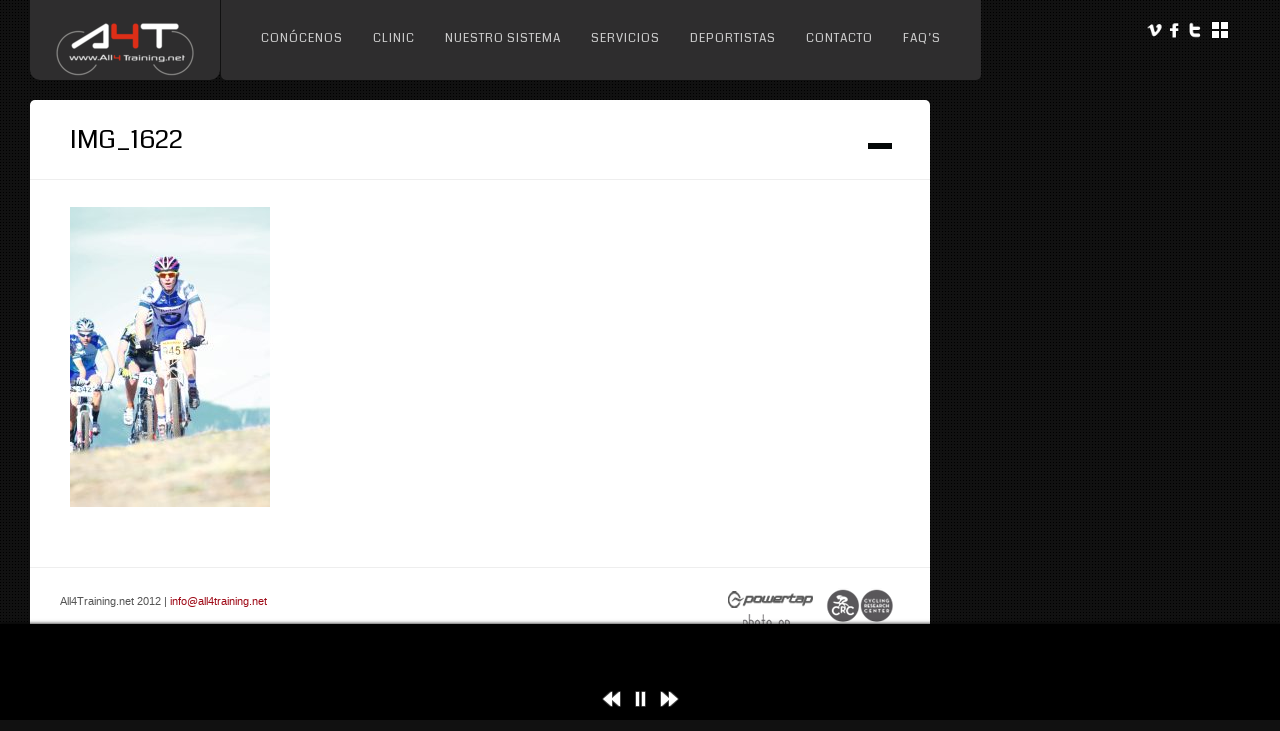

--- FILE ---
content_type: text/html; charset=UTF-8
request_url: http://all4training.net/nuestros-deportistas/ciclismo/img_1622/
body_size: 38980
content:
<!DOCTYPE html>
<html lang="es">
<head>
<meta charset="UTF-8" />
<title>IMG_1622 &lsaquo; All 4 Training</title>

<link rel="stylesheet" type="text/css" media="all" href="http://all4training.net/wp-content/themes/dk/style.css" />
<link rel="pingback" href="http://all4training.net/xmlrpc.php" />

		<link rel="shortcut icon" href="http://all4training.net/wp-content/themes/dk/data/1544021427_favicon.ico" />

<!-- Template stylesheet -->

<script type="text/javascript" src="https://maps.google.com/maps/api/js?sensor=false"></script>
<script type="text/javascript" charset="utf-8" src="https://ajax.googleapis.com/ajax/libs/swfobject/2.1/swfobject.js"></script>

 

<link rel='dns-prefetch' href='//fonts.googleapis.com' />
<link rel='dns-prefetch' href='//s.w.org' />
<link rel="alternate" type="application/rss+xml" title="All 4 Training &raquo; Feed" href="http://all4training.net/feed/" />
<link rel="alternate" type="application/rss+xml" title="All 4 Training &raquo; RSS de los comentarios" href="http://all4training.net/comments/feed/" />
<link rel="alternate" type="application/rss+xml" title="All 4 Training &raquo; IMG_1622 RSS de los comentarios" href="http://all4training.net/nuestros-deportistas/ciclismo/img_1622/feed/" />
		<script type="text/javascript">
			window._wpemojiSettings = {"baseUrl":"https:\/\/s.w.org\/images\/core\/emoji\/11\/72x72\/","ext":".png","svgUrl":"https:\/\/s.w.org\/images\/core\/emoji\/11\/svg\/","svgExt":".svg","source":{"concatemoji":"http:\/\/all4training.net\/wp-includes\/js\/wp-emoji-release.min.js?ver=4.9.28"}};
			!function(e,a,t){var n,r,o,i=a.createElement("canvas"),p=i.getContext&&i.getContext("2d");function s(e,t){var a=String.fromCharCode;p.clearRect(0,0,i.width,i.height),p.fillText(a.apply(this,e),0,0);e=i.toDataURL();return p.clearRect(0,0,i.width,i.height),p.fillText(a.apply(this,t),0,0),e===i.toDataURL()}function c(e){var t=a.createElement("script");t.src=e,t.defer=t.type="text/javascript",a.getElementsByTagName("head")[0].appendChild(t)}for(o=Array("flag","emoji"),t.supports={everything:!0,everythingExceptFlag:!0},r=0;r<o.length;r++)t.supports[o[r]]=function(e){if(!p||!p.fillText)return!1;switch(p.textBaseline="top",p.font="600 32px Arial",e){case"flag":return s([55356,56826,55356,56819],[55356,56826,8203,55356,56819])?!1:!s([55356,57332,56128,56423,56128,56418,56128,56421,56128,56430,56128,56423,56128,56447],[55356,57332,8203,56128,56423,8203,56128,56418,8203,56128,56421,8203,56128,56430,8203,56128,56423,8203,56128,56447]);case"emoji":return!s([55358,56760,9792,65039],[55358,56760,8203,9792,65039])}return!1}(o[r]),t.supports.everything=t.supports.everything&&t.supports[o[r]],"flag"!==o[r]&&(t.supports.everythingExceptFlag=t.supports.everythingExceptFlag&&t.supports[o[r]]);t.supports.everythingExceptFlag=t.supports.everythingExceptFlag&&!t.supports.flag,t.DOMReady=!1,t.readyCallback=function(){t.DOMReady=!0},t.supports.everything||(n=function(){t.readyCallback()},a.addEventListener?(a.addEventListener("DOMContentLoaded",n,!1),e.addEventListener("load",n,!1)):(e.attachEvent("onload",n),a.attachEvent("onreadystatechange",function(){"complete"===a.readyState&&t.readyCallback()})),(n=t.source||{}).concatemoji?c(n.concatemoji):n.wpemoji&&n.twemoji&&(c(n.twemoji),c(n.wpemoji)))}(window,document,window._wpemojiSettings);
		</script>
		<style type="text/css">
img.wp-smiley,
img.emoji {
	display: inline !important;
	border: none !important;
	box-shadow: none !important;
	height: 1em !important;
	width: 1em !important;
	margin: 0 .07em !important;
	vertical-align: -0.1em !important;
	background: none !important;
	padding: 0 !important;
}
</style>
<link rel='stylesheet' id='colorpicker.css-css'  href='http://all4training.net/wp-content/themes/dk/js/colorpicker/css/colorpicker.css?ver=2.8.1' type='text/css' media='all' />
<link rel='stylesheet' id='screen_css-css'  href='http://all4training.net/wp-content/themes/dk/css/screen.css?ver=2.8.1' type='text/css' media='all' />
<link rel='stylesheet' id='fancybox_css-css'  href='http://all4training.net/wp-content/themes/dk/js/fancybox/jquery.fancybox-1.3.0.css?ver=2.8.1' type='text/css' media='all' />
<link rel='stylesheet' id='videojs_css-css'  href='http://all4training.net/wp-content/themes/dk/js/video-js.css?ver=2.8.1' type='text/css' media='all' />
<link rel='stylesheet' id='vim_css-css'  href='http://all4training.net/wp-content/themes/dk/js/skins/vim.css?ver=2.8.1' type='text/css' media='all' />
<link rel='stylesheet' id='google_fonts-css'  href='https://fonts.googleapis.com/css?family=Coda&#038;subset=latin%2Ccyrillic&#038;ver=4.9.28' type='text/css' media='all' />
<script type='text/javascript' src='http://all4training.net/wp-includes/js/jquery/jquery.js?ver=1.12.4'></script>
<script type='text/javascript' src='http://all4training.net/wp-includes/js/jquery/jquery-migrate.min.js?ver=1.4.1'></script>
<script type='text/javascript' src='http://all4training.net/wp-content/themes/dk/js/jquery.ui.js?ver=2.8.1'></script>
<script type='text/javascript' src='http://all4training.net/wp-content/themes/dk/js/colorpicker.js?ver=2.8.1'></script>
<script type='text/javascript' src='http://all4training.net/wp-content/themes/dk/js/fancybox/jquery.fancybox-1.3.0.js?ver=2.8.1'></script>
<script type='text/javascript' src='http://all4training.net/wp-content/themes/dk/js/jquery.easing.js?ver=2.8.1'></script>
<script type='text/javascript' src='http://all4training.net/wp-content/themes/dk/js/jquery.nivoslider.js?ver=2.8.1'></script>
<script type='text/javascript' src='http://all4training.net/wp-content/themes/dk/js/gmap.js?ver=2.8.1'></script>
<script type='text/javascript' src='http://all4training.net/wp-content/themes/dk/js/jquery.validate.js?ver=2.8.1'></script>
<script type='text/javascript' src='http://all4training.net/wp-content/themes/dk/js/jquery.tubular.js?ver=2.8.1'></script>
<script type='text/javascript' src='http://all4training.net/wp-content/themes/dk/js/browser.js?ver=2.8.1'></script>
<script type='text/javascript' src='http://all4training.net/wp-content/themes/dk/js/video.js?ver=2.8.1'></script>
<script type='text/javascript' src='http://all4training.net/wp-content/themes/dk/js/jquery.backstretch.js?ver=2.8.1'></script>
<script type='text/javascript' src='http://all4training.net/wp-content/themes/dk/js/hint.js?ver=2.8.1'></script>
<script type='text/javascript' src='http://all4training.net/wp-content/themes/dk/js/jquery.flip.min.js?ver=2.8.1'></script>
<script type='text/javascript' src='http://all4training.net/wp-content/themes/dk/js/jquery-mousewheel-3.0.4/jquery.mousewheel.min.js?ver=2.8.1'></script>
<script type='text/javascript' src='http://all4training.net/wp-content/themes/dk/js/jquery.jplayer.min.js?ver=2.8.1'></script>
<script type='text/javascript' src='http://all4training.net/wp-content/themes/dk/js/kenburns.js?ver=2.8.1'></script>
<script type='text/javascript' src='http://all4training.net/wp-content/themes/dk/js/custom.js?ver=2.8.1'></script>
<link rel='https://api.w.org/' href='http://all4training.net/wp-json/' />
<link rel="EditURI" type="application/rsd+xml" title="RSD" href="http://all4training.net/xmlrpc.php?rsd" />
<link rel="wlwmanifest" type="application/wlwmanifest+xml" href="http://all4training.net/wp-includes/wlwmanifest.xml" /> 
<meta name="generator" content="WordPress 4.9.28" />
<link rel='shortlink' href='http://all4training.net/?p=5859' />
<link rel="alternate" type="application/json+oembed" href="http://all4training.net/wp-json/oembed/1.0/embed?url=http%3A%2F%2Fall4training.net%2Fnuestros-deportistas%2Fciclismo%2Fimg_1622%2F" />
<link rel="alternate" type="text/xml+oembed" href="http://all4training.net/wp-json/oembed/1.0/embed?url=http%3A%2F%2Fall4training.net%2Fnuestros-deportistas%2Fciclismo%2Fimg_1622%2F&#038;format=xml" />
<link rel="icon" href="http://all4training.net/wp-content/uploads/2018/04/A4T-150x150.png" sizes="32x32" />
<link rel="icon" href="http://all4training.net/wp-content/uploads/2018/04/A4T.png" sizes="192x192" />
<link rel="apple-touch-icon-precomposed" href="http://all4training.net/wp-content/uploads/2018/04/A4T.png" />
<meta name="msapplication-TileImage" content="http://all4training.net/wp-content/uploads/2018/04/A4T.png" />

<!--[if IE]>
<link rel="stylesheet" href="http://all4training.net/wp-content/themes/dk/css/ie.css" type="text/css" media="all"/>
<![endif]-->

<!--[if IE 7]>
<link rel="stylesheet" href="http://all4training.net/wp-content/themes/dk/css/ie7.css" type="text/css" media="all"/>
<![endif]-->


<style type="text/css">

.logo_wrapper { height:80px; }
.nav, .subnav { display: block; }
.post_header h2, h1, h2, h3, h4, h5
{
	color: #000000;
}
.logo_wrapper, .nav, .subnav, .nav li ul, .nav li ul li ul
{
	background: #2e2d2e;
}

.nav li a { font-size:12px; }

h1 { font-size:26px; }

h2 { font-size:32px; }

h3 { font-size:20px; }

h4 { font-size:24px; }

h5 { font-size:22px; }

h6 { font-size:13px; }

a { color:#9e0815; }

a:hover, a:active { color:#ff0000; }
.nav li.current-menu-item > a, .nav li > a:hover, .nav li > a.hover, .nav li > a:active, .nav li.current-menu-parent > a, .nav li.current-menu-item > a, .nav li > a:hover, .nav li > a.hover, .nav li > a:active, .nav li.current-menu-parent > a { border-bottom: 2px solid #e6040c; }

input[type=submit], input[type=button], a.button { 
	background: #ed0c23;
	background: -webkit-gradient(linear, left top, left bottom, from(#f25565), to(#ed0c23));
	background: -moz-linear-gradient(top,  #f25565,  #ed0c23);
	filter:  progid:DXImageTransform.Microsoft.gradient(startColorstr='#f25565', endColorstr='#ed0c23');
	text-shadow: -1px 0 1px #333;
}
input[type=submit]:active, input[type=button]:active, a.button:active
{
	background: #ed0c23;
	background: -webkit-gradient(linear, left top, left bottom, from(#ed0c23), to(#f25565));
	background: -moz-linear-gradient(top,  #ed0c23,  #f25565);
	filter:  progid:DXImageTransform.Microsoft.gradient(startColorstr='#f25565', endColorstr='#ed0c23');
}

input[type=submit], input[type=button], a.button { 
	color: #ffffff;
}
input[type=submit]:hover, input[type=button]:hover, a.button:hover
{
	color: #ffffff;
}

input[type=submit], input[type=button], a.button { 
	border: 1px solid #b30000;
}

.post_header h2, h1, h2, h3, h4, h5
{
	color: #000000;
}
h1, h2, h3, h4, h5, h6, .nav li a, #gallery_title, #gallery_desc { font-family: 'Coda'; }		
#progress-back { visibility:hidden; }		

</style>

</head>

<body class="attachment attachment-template-default attachmentid-5859 attachment-jpeg">

	<input type="hidden" id="pp_enable_hide_menu" name="pp_enable_hide_menu" value=""/>
	
		<input type="hidden" id="pp_bg_overlay" name="pp_bg_overlay" value="true"/>

	<div class="social_wrapper">
	    <ul>
	    		    	<li><a href="https://twitter.com/@All4Trainingnet"><img src="http://all4training.net/wp-content/themes/dk/images/social/twitter.png" alt=""/></a></li>
	    		    		    	<li><a href="https://facebook.com/135360709834885"><img src="http://all4training.net/wp-content/themes/dk/images/social/facebook.png" alt=""/></a></li>
	    		    		    		    		    	<li><a href="https://vimeo.com/user8622914"><img src="http://all4training.net/wp-content/themes/dk/images/social/vimeo.png" alt=""/></a></li>
	    		    		    </ul>
	</div>

	<!-- Begin template wrapper -->
	<div id="wrapper">
	
		<div id="menu_wrapper">
			
			<!-- Begin logo -->
					
									
			<a id="custom_logo" class="logo_wrapper" href="http://all4training.net">
				<img src="http://all4training.net/wp-content/themes/dk/data/1544021375_A4T_logo_home.png" alt=""/>
							</a>
						
			<!-- End logo -->
		
		    <!-- Begin main nav -->
		    <div id="main_menu" class="nav"><ul>
<li class="page_item page-item-272 page_item_has_children"><a href="http://all4training.net/conocenos/">Conócenos</a>
<ul class='children'>
	<li class="page_item page-item-276 page_item_has_children"><a href="http://all4training.net/conocenos/entrenadores/">Entrenadores</a>
	<ul class='children'>
		<li class="page_item page-item-290"><a href="http://all4training.net/conocenos/entrenadores/marina-damlaimcourt/">Marina Damlaimcourt</a></li>
		<li class="page_item page-item-284"><a href="http://all4training.net/conocenos/entrenadores/raul-palacios/">Raúl Palacios</a></li>
		<li class="page_item page-item-288"><a href="http://all4training.net/conocenos/entrenadores/guillermo-bogas/">Guillermo Bogas</a></li>
	</ul>
</li>
	<li class="page_item page-item-282 page_item_has_children"><a href="http://all4training.net/conocenos/terapeutas-2/">Fisio/Osteópatas</a>
	<ul class='children'>
		<li class="page_item page-item-294"><a href="http://all4training.net/conocenos/terapeutas-2/maria-gomez/">María Gómez</a></li>
		<li class="page_item page-item-292"><a href="http://all4training.net/conocenos/terapeutas-2/trinidad-fernandez/">Trinidad Fernández</a></li>
	</ul>
</li>
	<li class="page_item page-item-278 page_item_has_children"><a href="http://all4training.net/conocenos/terapeutas/">Nutrición y suplementos</a>
	<ul class='children'>
		<li class="page_item page-item-1500"><a href="http://all4training.net/conocenos/terapeutas/barbara-sanchez/">Bárbara Sánchez</a></li>
		<li class="page_item page-item-1840"><a href="http://all4training.net/conocenos/terapeutas/trinidad-fernandez/">Trinidad Fernández</a></li>
	</ul>
</li>
	<li class="page_item page-item-4636 page_item_has_children"><a href="http://all4training.net/conocenos/biomecanica/">Biomecánica</a>
	<ul class='children'>
		<li class="page_item page-item-4642"><a href="http://all4training.net/conocenos/biomecanica/david-escolar/">David Escolar</a></li>
	</ul>
</li>
</ul>
</li>
<li class="page_item page-item-308"><a href="http://all4training.net/training-camp/">Clinic</a></li>
<li class="page_item page-item-296 page_item_has_children"><a href="http://all4training.net/entrena-con-nosotros-2/">Nuestro sistema</a>
<ul class='children'>
	<li class="page_item page-item-569"><a href="http://all4training.net/entrena-con-nosotros-2/nuestro-sistema/">Packs de entrenamiento</a></li>
	<li class="page_item page-item-528 page_item_has_children"><a href="http://all4training.net/entrena-con-nosotros-2/ciclismo/">Ciclismo</a>
	<ul class='children'>
		<li class="page_item page-item-578"><a href="http://all4training.net/entrena-con-nosotros-2/ciclismo/basic-pack/">Basic Pack</a></li>
		<li class="page_item page-item-580"><a href="http://all4training.net/entrena-con-nosotros-2/ciclismo/medium-pack/">Medium Pack</a></li>
		<li class="page_item page-item-585"><a href="http://all4training.net/entrena-con-nosotros-2/ciclismo/expert-pack/">Expert Pack</a></li>
	</ul>
</li>
	<li class="page_item page-item-530 page_item_has_children"><a href="http://all4training.net/entrena-con-nosotros-2/triatlon/">Triatlón</a>
	<ul class='children'>
		<li class="page_item page-item-587"><a href="http://all4training.net/entrena-con-nosotros-2/triatlon/triathlon-pack/">Triatlon Pack</a></li>
		<li class="page_item page-item-589"><a href="http://all4training.net/entrena-con-nosotros-2/triatlon/triathlon-pro-pack/">Triatlon PRO Pack</a></li>
	</ul>
</li>
</ul>
</li>
<li class="page_item page-item-298 page_item_has_children"><a href="http://all4training.net/nuestros-servicios/">Servicios</a>
<ul class='children'>
	<li class="page_item page-item-300 page_item_has_children"><a href="http://all4training.net/nuestros-servicios/entrenamientos/">Entrenamientos</a>
	<ul class='children'>
		<li class="page_item page-item-310"><a href="http://all4training.net/nuestros-servicios/entrenamientos/ciclismo/">Ciclismo</a></li>
		<li class="page_item page-item-312"><a href="http://all4training.net/nuestros-servicios/entrenamientos/du-triatlon/">Triatlón</a></li>
	</ul>
</li>
	<li class="page_item page-item-306 page_item_has_children"><a href="http://all4training.net/nuestros-servicios/fisioterapia-osteopatia/">Fisioterapia-Osteopatía</a>
	<ul class='children'>
		<li class="page_item page-item-636"><a href="http://all4training.net/nuestros-servicios/fisioterapia-osteopatia/clinca-boadilla/">Clinca Boadilla</a></li>
		<li class="page_item page-item-638"><a href="http://all4training.net/nuestros-servicios/fisioterapia-osteopatia/clinica-javea/">Clinica Javea</a></li>
	</ul>
</li>
	<li class="page_item page-item-5648"><a href="http://all4training.net/nuestros-servicios/fotografia-y-video/">Fotografía y vídeo</a></li>
	<li class="page_item page-item-304"><a href="http://all4training.net/nuestros-servicios/nutricion/">Nutrición</a></li>
	<li class="page_item page-item-4685"><a href="http://all4training.net/nuestros-servicios/training-camp/">Training Camp</a></li>
	<li class="page_item page-item-4649"><a href="http://all4training.net/nuestros-servicios/biomecanica/">Biomecánica</a></li>
	<li class="page_item page-item-302"><a href="http://all4training.net/nuestros-servicios/academy/">Academy</a></li>
</ul>
</li>
<li class="page_item page-item-100 page_item_has_children current_page_ancestor"><a href="http://all4training.net/nuestros-deportistas/">Deportistas</a>
<ul class='children'>
	<li class="page_item page-item-320 page_item_has_children current_page_ancestor current_page_parent"><a href="http://all4training.net/nuestros-deportistas/ciclismo/">Ciclismo</a>
	<ul class='children'>
		<li class="page_item page-item-1693"><a href="http://all4training.net/nuestros-deportistas/ciclismo/borja-chivato/">Borja Chivato</a></li>
		<li class="page_item page-item-1669"><a href="http://all4training.net/nuestros-deportistas/ciclismo/juan-otero/">Juan Otero</a></li>
		<li class="page_item page-item-1686"><a href="http://all4training.net/nuestros-deportistas/ciclismo/victor-tasende/">Victor Tasende</a></li>
		<li class="page_item page-item-1701"><a href="http://all4training.net/nuestros-deportistas/ciclismo/pablo-palacios/">Pablo Palacios</a></li>
		<li class="page_item page-item-1703"><a href="http://all4training.net/nuestros-deportistas/ciclismo/eduardo-camaron/">Eduardo Camarón</a></li>
		<li class="page_item page-item-1725"><a href="http://all4training.net/nuestros-deportistas/ciclismo/antonio-del-pino/">Antonio del Pino</a></li>
		<li class="page_item page-item-1705"><a href="http://all4training.net/nuestros-deportistas/ciclismo/jose-luis-arce/">Jose Luis Arce</a></li>
		<li class="page_item page-item-1688"><a href="http://all4training.net/nuestros-deportistas/ciclismo/victor-aguado/">Victor Aguado</a></li>
		<li class="page_item page-item-1637"><a href="http://all4training.net/nuestros-deportistas/ciclismo/jorge-rodriguez/">Jorge Rodríguez</a></li>
		<li class="page_item page-item-1635"><a href="http://all4training.net/nuestros-deportistas/ciclismo/pablo-correa/">Pablo Correa</a></li>
		<li class="page_item page-item-1679"><a href="http://all4training.net/nuestros-deportistas/ciclismo/nazario-fernandez/">Nazario Fernandez</a></li>
		<li class="page_item page-item-1590"><a href="http://all4training.net/nuestros-deportistas/ciclismo/david-perez/">David Perez</a></li>
		<li class="page_item page-item-1631"><a href="http://all4training.net/nuestros-deportistas/ciclismo/luis-jimenez/">Luis Jimenez</a></li>
		<li class="page_item page-item-1603"><a href="http://all4training.net/nuestros-deportistas/ciclismo/javier-hernandez/">Javier Hernández</a></li>
		<li class="page_item page-item-1598"><a href="http://all4training.net/nuestros-deportistas/ciclismo/iago-freire/">Iago Freire</a></li>
		<li class="page_item page-item-1719"><a href="http://all4training.net/nuestros-deportistas/ciclismo/sergio-del-rey/">Sergio del Rey</a></li>
		<li class="page_item page-item-1727"><a href="http://all4training.net/nuestros-deportistas/ciclismo/manuel-acosta/">Manuel Acosta</a></li>
		<li class="page_item page-item-1605"><a href="http://all4training.net/nuestros-deportistas/ciclismo/jordi-mayor/">Jordi Mayor</a></li>
		<li class="page_item page-item-1585"><a href="http://all4training.net/nuestros-deportistas/ciclismo/javier-casanovas/">Javier Casanovas</a></li>
		<li class="page_item page-item-3127"><a href="http://all4training.net/nuestros-deportistas/ciclismo/alex-segui-2/">Alex Seguí</a></li>
		<li class="page_item page-item-1667"><a href="http://all4training.net/nuestros-deportistas/ciclismo/emilio-arenas/">Emilio Arenas</a></li>
		<li class="page_item page-item-1623"><a href="http://all4training.net/nuestros-deportistas/ciclismo/jose-miguel-calavia/">Jose Miguel Calavia</a></li>
		<li class="page_item page-item-1697"><a href="http://all4training.net/nuestros-deportistas/ciclismo/jesus-sanchez/">Jesús Sánchez</a></li>
		<li class="page_item page-item-1707"><a href="http://all4training.net/nuestros-deportistas/ciclismo/alberto-corona/">Alberto Corona</a></li>
		<li class="page_item page-item-1673"><a href="http://all4training.net/nuestros-deportistas/ciclismo/jose-luis-medranda/">Jose Luis Medranda</a></li>
		<li class="page_item page-item-1712"><a href="http://all4training.net/nuestros-deportistas/ciclismo/juan-antonio-velasco/">Juan Antonio Velasco</a></li>
		<li class="page_item page-item-1710"><a href="http://all4training.net/nuestros-deportistas/ciclismo/miguel-gil/">Miguel Gil</a></li>
		<li class="page_item page-item-1717"><a href="http://all4training.net/nuestros-deportistas/ciclismo/juan-luis-irigoyen/">Juan Luis Irigoyen</a></li>
		<li class="page_item page-item-1721"><a href="http://all4training.net/nuestros-deportistas/ciclismo/luis-fernando-macanas/">Luis Fernando Macanás</a></li>
	</ul>
</li>
	<li class="page_item page-item-324 page_item_has_children"><a href="http://all4training.net/nuestros-deportistas/du-triatlon/">Du-Triatlón</a>
	<ul class='children'>
		<li class="page_item page-item-1878"><a href="http://all4training.net/nuestros-deportistas/du-triatlon/alvaro-martin/">Álvaro Martín</a></li>
		<li class="page_item page-item-1730"><a href="http://all4training.net/nuestros-deportistas/du-triatlon/gorka-sanchez/">Gorka Sanchez</a></li>
		<li class="page_item page-item-1445"><a href="http://all4training.net/nuestros-deportistas/du-triatlon/guillermo-bogas-2-2/">Guillermo Bogas</a></li>
		<li class="page_item page-item-1902"><a href="http://all4training.net/nuestros-deportistas/du-triatlon/roberto-blas/">Roberto Blas</a></li>
	</ul>
</li>
</ul>
</li>
<li class="page_item page-item-167"><a href="http://all4training.net/contacta/">Contacto</a></li>
<li class="page_item page-item-998"><a href="http://all4training.net/preguntas-frecuentes/">FAQ&#8217;s</a></li>
</ul></div>
		    
		    <!-- End main nav -->
		    
		</div>
		
		
		<br class="clear"/>
				
		<link rel="stylesheet" href="http://all4training.net/wp-content/themes/dk/css/supersized.css" type="text/css" media="screen" />

		<script type="text/javascript" src="http://all4training.net/wp-content/themes/dk/js/supersized.3.1.3.js"></script>
		<script type="text/javascript" src="http://all4training.net/wp-content/themes/dk/js/supersized.shutter.js"></script>
		
		<script type="text/javascript">  
			
			jQuery(function($){
				$.supersized({
				
					//Functionality
					slideshow               :   1,		//Slideshow on/off
					autoplay				:	1,		//Slideshow starts playing automatically
					start_slide             :   1,		//Start slide (0 is random)
					random					: 	0,		//Randomize slide order (Ignores start slide)
					slide_interval          :   10000,	//Length between transitions
										transition              :   1, 		//0-None, 1-Fade, 2-Slide Top, 3-Slide Right, 4-Slide Bottom, 5-Slide Left, 6-Carousel Right, 7-Carousel Left
					transition_speed		:	500,	//Speed of transition
					new_window				:	1,		//Image links open in new window/tab
					pause_hover             :   0,		//Pause slideshow on hover
					keyboard_nav            :   1,		//Keyboard navigation on/off
					performance				:	1,		//0-Normal, 1-Hybrid speed/quality, 2-Optimizes image quality, 3-Optimizes transition speed // (Only works for Firefox/IE, not Webkit)
					image_protect			:	0,		//Disables image dragging and right click with Javascript

					//Size & Position
					min_width		        :   0,		//Min width allowed (in pixels)
					min_height		        :   0,		//Min height allowed (in pixels)
					vertical_center         :   1,		//Vertically center background
					horizontal_center       :   1,		//Horizontally center background
										fit_portrait         	:   1,		//Portrait images will not exceed browser height
					fit_landscape			:   1,		//Landscape images will not exceed browser width
					
					//Components
					navigation              :   1,		//Slideshow controls on/off
					thumbnail_navigation    :   0,		//Thumbnail navigation
					slide_counter           :   0,		//Display slide numbers
					slide_captions          :   0,		//Slide caption (Pull from "title" in slides array)
					progress_bar			:	1,
					slides 					:  	[		//Slideshow Images
														  
	

		
        	        	
        
        	        	
        
        	        	
        
        	        	
        
        	        	
        
        	        	
        
        	        	
        
        	        	
        
        	        	
        
        	        	
        
        	        	
        
        	        	
        
        	        	
        
        	        	
        
        	        	
        
        	        	
        
        	        	
        
        	        	
        
        	        	
        
        	        	
        
        	        	
        
        	        	
        
        	        	
        
        	        	
        
        	        	
        
        	        	
        
        	        	
        
        	        	
        
        	        	
        
        	        	
        
        	        	
        
        	        	
        
        	        	
        
        	        	
        
        	        	
        
        	        	
        
        	        	
        
        	        	
        
        	        	
        
        	        	
        
        	        	
        
        	        	
        
        	        	
        
        	        	
        
        	        	
        
        	        	
        
        	        	
        
        	        	
        
        	        	
        
        	        	
        
        	        	
        
        	        	
        
        	        	
        
        	        	
        
        	        	
        
        	        	
        
        	        	
        
        	        	
        
        	        	
        
        	        	
        
        	        	
        
        	        	
        
        	        	
        
        	        	
        
        	        	
        
        	        	
        
        	        	
        
        	        	
        
        	        	
        
        	        	
        
        	        	
        
        	        	
        
        	        	
        
        	        	
        
        	        	
        
        	        	
        
        	        	
        
        	        	
        
        	        	
        
        	        	
        
        	        	
        
        	        	
        
        	        	
        
        	        	
        
        	        	
        
        	        	
        
        	        	
        
        	        	
        
        	        	
        
        	        	
        
        	        	
        
        	        	
        
        	        	
        
        	        	
        
        	        	
        
        	        	
        
        	        	
        
        	        	
        
        	        	
        
        	        	
        
        	        	
        
        	        	
        
        	        	
        
        	        	
        
        	        	
        
        	        	
        
        	        	
        
        	        	
        
        	        	
        
        	        	
        
        	        	
        
        	        	
        
        	        	
        
        	        	
        
        	        	
        
        	        	
        
        	        	
        
        	        	
        
        	        	
        
        	        	
        
        	        	
        
        	        	
        
        	        	
        
        	        	
        
        	        	
        
        	        	
        
        	        	
        
        	        	
        
        	        	
        
        	        	
        
        	        	
        
        	        	
        
        	        	
        
        	        	
        
        	        	
        
        	        	
        
        	        	
        
        	        	
        
        	        	
        
        	        	
        
        	        	
        
        	        	
        
        	        	
        
        	        	
        
        	        	
        
        	        	
        
        	        	
        
        	        	
        
        	        	
        
        	        	
        
        	        	
        
        	        	
        
        	        	
        
        	        	
        
        	        	
        
        	        	
        
        	        	
        
        	        	
        
        	        	
        
        	        	
        
        	        	
        
        	        	
        
        	        	
        
        	        	
        
        	        	
        
        	        	
        
        	        	
        
        	        	
        
        	        	
        
        	        	
        
        	        	
        
        	        	
        
        	        	
        
        	        	
        
        	        	
        
        	        	
        
        	        	
        
        	        	
        
        	        	
        
        	        	
        
        	        	
        
        	        	
        
        	        	
        
        	        	
        
        	        	
        
        	        	
        
        	        	
        
        	        	
        
        	        	
        
        	        	
        
        	        	
        
        	        	
        
        	        	
        
        	        	
        
        	        	
        
        	        	
        
        	        	
        
        	        	
        
        	        	
        
        	        	
        
        	        	
        
        	        	
        
        	        	
        
        	        	
        
        	        	
        
        	        	
        
        	        	
        
        	        	
        
        	        	
        
        	        	
        
        	        	
        
        	        	
        
        	        	
        
        	        	
        
        	        	
        
        	        	
        
        	        	
        
        	        	
        
        	        	
        
        	        	
        
        	        	
        
        	        	
        
        	        	
        
        	        	
        
        	        	
        
        	        	
        
        	        	
        
        	        	
        
        	        	
        
        	        	
        
        	        	
        
        	        	
        
        	        	
        
        	        	
        
        	        	
        
        	        	
        
        	        	
        
        	        	
        
        	        	
        
        	        	
        
        	        	
        
        	        	
        
        	        	
        
        	        	
        
        	        	
        
        	        	
        
        	        	
        
        	        	
        
        	        	
        
        	        	
        
        	        	
        
        	        	
        
        	        	
        
        	        	
        
        	        	
        
        	        	
        
        	        	
        
        	        	
        
        	        	
        
        	        	
        
        	        	
        
        	        	
        
        	        	
        
        	        	
        
        	        	
        
        	        	
        
        	        	
        
        	        	
        
        	        	
        
        	        	
        
        	        	
        
        	        	
        
        	        	
        
        	        	
        
        	        	
        
        	        	
        
        	        	
        
        	        	
        
        	        	
        
        	        	
        
        	        	
        
        	        	
        
        	        	
        
        	        	
        
        	        	
        
        	        	
        
        	        	
        
        	        	
        
        	        	
        
        	        	
        
        	        	
        
        	        	
        
        	        	
        
        	        	
        
        	        	
        
        	        	
        
        	        	
        
        	        	
        
        	        	
        
        	        	
        
        	        	
        
        	        	
        
        	        	
        
        	        	
        
        	        	
        
        	        	
        
        	        	
        
        	        	
        
        	        	
        
        	        	
        
        	        	
        
        	        	
        
        	        	
        
        	        	
        
        	        	
        
        	        	
        
        	        	
        
        	        	
        
        	        	
        
        	        	
        
        	        	
        
        	        	
        
        	        	
        
        	        	
        
        	        	
        
        	        	
        
        	        	
        
        	        	
        
        	        	
        
        	        	
        
        	        	
        
        	        	
        
        	        	
        
        	        	
        
        	        	
        
        	        	
        
        	        	
        
        	        	
        
        	        	
        
        	        	
        
        	        	
        
        	        	
        
        	        	
        
        	        	
        
        	        	
        
        	        	
        
        	        	
        
        	        	
        
        	        	
        
        	        	
        
        	        	
        
        	        	
        
        	        	
        
        	        	
        
        	        	
        
        	        	
        
        	        	
        
        	        	
        
        	        	
        
        	        	
        
        	        	
        
        	        	
        
        	        	
        
        	        	
        
        	        	
        
        	        	
        
        	        	
        
        	        	
        
        	        	
        
        	        	
        
        	        	
        
        	        	
        
        	        	
        
        	        	
        
        	        	
        
        	        	
        
        	        	
        
        	        	
        
        	        	
        
        	        	
        
        	        	
        
        	        	
        
        	        	
        
        	        	
        
        	        	
        
        	        	
        
        	        	
        
        	        	
        
        	        	
        
        	        	
        
        	        	
        
        	        	
        
        	        	
        
        	        	
        
        	        	
        
        	        	
        
        	        	
        
        	        	
        
        	        	
        
        	        	
        
        	        	
        
        	        	
        
        	        	
        
        	        	
        
        	        	
        
        	        	
        
        	        	
        
        	        	
        
        	        	
        
        	        	
        
        	        	
        
        	        	
        
        	        	
        
        	        	
        
        	        	
        
        	        	
        
        	        	
        
        	        	
        
        	        	
        
        	        	
        
        	        	
        
        	        	
        
        	        	
        
        	        	
        
        	        	
        
        	        	
        
        	        	
        
        	        	
        
        	        	
        
        	        	
        
        	        	
        
        	        	
        
        	        	
        
        	        	
        
        	        	
        
        	        	
        
        	        	
        
        	        	
        
        	        	
        
        	        	
        
        	        	
        
        	        	
        
        	        	
        
        	        	
        
        	        	
        
        	        	
        
        	        	
        
        	        	
        
        	        	
        
        	        	
        
        	        	
        
        	        	
        
        	        	
        
        	        	
        
        	        	
        
        	        	
        
        	        	
        
        	        	
        
        	        	
        
        	        	
        
        	        	
        
        	        	
        
        	        	
        
        	        	
        
        	        	
        
        	        	
        
        	        	
        
        	        	
        
        	        	
        
        	        	
        
        	        	
        
        	        	
        
        	        	
        
        	        	
        
        	        	
        
        	        	
        
        	        	
        
        	        	
        
        	        	
        
        	        	
        
        	        	
        
        	        	
        
        	        	
        
        	        	
        
        	        	
        
        	        	
        
        	        	
        
        	        	
        
        	        	
        
        	        	
        
        	        	
        
        	        	
        
        	        	
        
        	        	
        
        	        	
        
        	        	
        
        	        	
        
        	        	
        
        	        	
        
        	        	
        
        	        	
        
        	        	
        
        	        	
        
        	        	
        
        	        	
        
        	        	
        
        	        	
        
        	        	
        
        	        	
        
        	        	
        
        	        	
        
        	        	
        
        	        	
        
        	        	
        
        	        	
        
        	        	
        
        	        	
        
        	        	
        
        	        	
        
        	        	
        
        	        	
        
        	        	
        
        	        	
        
        	        	
        
        	        	
        
        	        	
        
        	        	
        
        	        	
        
        	        	
        
        	        	
        
        	        	
        
        	        	
        
        	        	
        
        	        	
        
        	        	
        
        	        	
        
        	        	
        
        	        	
        
        	        	
        
        	        	
        
        	        	
        
        	        	
        
        	        	
        
        	        	
        
        	        	
        
        	        	
        
        	        	
        
        	        	
        
        	        	
        
        	        	
        
        	        	
        
        	        	
        
        	        	
        
        	        	
        
        	        	
        
        	        	
        
        	        	
        
        	        	
        
        	        	
        
        	        	
        
        	        	
        
        	        	
        
        	        	
        
        	        	
        
        	        	
        
        	        	
        
        	        	
        
        	        	
        
        	        	
        
        	        	
        
        	        	
        
        	        	
        
        	        	
        
        	        	
        
        	        	
        
        	        	
        
        	        	
        
        	        	
        
        	        	
        
        	        	
        
        	        	
        
        	        	
        
        	        	
        
        	        	
        
        	        	
        
        	        	
        
        	        	
        
        	        	
        
        	        	
        
        	        	
        
        	        	
        
        	        	
        
        	        	
        
        	        	
        
        	        	
        
        	        	
        
        	        	
        
        	        	
        
        	        	
        
        	        	
        
        	        	
        
        	        	
        
        	        	
        
        	        	
        
        	        	
        
        	        	
        
        	        	
        
        	        	
        
        	        	
        
        	        	
        
        	        	
        
        	        	
        
        	        	
        
        	        	
        
        	        	
        
        	        	
        
        	        	
        
        	        	
        
        	        	
        
        	        	
        
        	        	
        
        	        	
        
        	        	
        
        	        	
        
        	        	
        
        	        	
        
        	        	
        
        	        	
        
        	        	
        
        	        	
        
        	        	
        
        	        	
        
        	        	
        
        	        	
        
        	        	
        
        	        	
        
        	        	
        
        	        	
        
        	        	
        
        	        	
        
        	        	
        
        	        	
        
        	        	
        
        	        	
        
        	        	
        
        	        	
        
        	        	
        
        	        	
        
        	        	
        
        	        	
        
        	        	
        
        	        	
        
        	        	
        
        	        	
        
        	        	
        
        	        	
        
        	        	
        
        	        	
        
        	        	
        
        	        	
        
        	        	
        
        	        	
        
        	        	
        
        	        	
        
        	        	
        
        	        	
        
        	        	
        
        	        	
        
        	        	
        
        	        	
        
        	        	
        
        	        	
        
        	        	
        
        	        	
        
        	        	
        
        	        	
        
        	        	
        
        	        	
        
        	        	
        
        	        	
        
        	        	
        
        	        	
        
        	        	
        
        	        	
        
        	        	
        
        	        	
        
        	        	
        
        	        	
        
        	        	
        
        	        	
        
        	        	
        
        	        	
        
        	        	
        
        	        	
        
        	        	
        
        	        	
        
        	        	
        
        	        	
        
        	        	
        
        	        	
        
        	        	
        
        	        	
        
        	        	
        
        	        	
        
        	        	
        
        	        	
        
        	        	
        
        	        	
        
        	        	
        
        	        	
        
        	        	
        
        	        	
        
        	        	
        
        	        	
        
        	        	
        
        	        	
        
        	        	
        
        	        	
        
        	        	
        
        	        	
        
        	        	
        
        	        	
        
        	        	
        
        	        	
        
        	        	
        
        	        	
        
        	        	
        
        	        	
        
        	        	
        
        	        	
        
        	        	
        
        	        	
        
        	        	
        
        	        	
        
        	        	
        
        	        	
        
        	        	
        
        	        	
        
        	        	
        
        	        	
        
        	        	
        
        	        	
        
        	        	
        
        	        	
        
        	        	
        
        	        	
        
        	        	
        
        	        	
        
        	        	
        
        	        	
        
        	        	
        
        	        	
        
        	        	
        
        	        	
        
        	        	
        
        	        	
        
        	        	
        
        	        	
        
        	        	
        
        	        	
        
        	        	
        
        	        	
        
        	        	
        
        	        	
        
        	        	
        
        	        	
        
        	        	
        
        	        	
        
        	        	
        
        	        	
        
        	        	
        
        	        	
        
        	        	
        
        	        	
        
        	        	
        
        	        	
        
        	        	
        
        	        	
        
        	        	
        
        	        	
        
        	        	
        
        	        	
        
        	        	
        
        	        	
        
        	        	
        
        	        	
        
        	        	
        
        	        	
        
        	        	
        
        	        	
        
        	        	
        
        	        	
        
        	        	
        
        	        	
        
        	        	
        
        	        	
        
        	        	
        
        	        	
        
        	        	
        
        	        	
        
        	        	
        
        	        	
        
        	        	
        
        	        	
        
        	        	
        
        	        	
        
        	        	
        
        	        	
        
        	        	
        
        	        	
        
        	        	
        
        	        	
        
        	        	
        
        	        	
        
        	        	
        
        	        	
        
        	        	
        
        	        	
        
        	        	
        
        	        	
        
        	        	
        
        	        	
        
        	        	
        
        	        	
        
        	        	
        
        	        	
        
        	        	
        
        	        	
        
        	        	
        
        	        	
        
        	        	
        
        	        	
        
        	        	
        
        	        	
        
        	        	
        
        	        	
        
        	        	
        
        	        	
        
        	        	
        
        	        	
        
        	        	
        
        	        	
        
        	        	
        
        	        	
        
        	        	
        
        	        	
        
        	        	
        
        	        	
        
        	        	
        
        	        	
        
        	        	
        
        	        	
        
        	        	
        
        	        	
        
        	        	
        
        	        	
        
        	        	
        
        	        	
        
        	        	
        
        	        	
        
        	        	
        
        	        	
        
        	        	
        
        	        	
        
        	        	
        
        	        	
        
        	        	
        
        	        	
        
        	        	
        
        	        	
        
        	        	
        
        	        	
        
        	        	
        
        	        	
        
        	        	
        
        	        	
        
        	        	
        
        	        	
        
        	        	
        
        	        	
        
        	        	
        
        	        	
        
        	        	
        
        	        	
        
        	        	
        
        	        	
        
        	        	
        
        	        	
        
        	        	
        
        	        	
        
        	        	
        
        	        	
        
        	        	
        
        	        	
        
        	        	
        
        	        	
        
        	        	
        
        	        	
        
        	        	
        
        	        	
        
        	        	
        
        	        	
        
        	        	
        
        	        	
        
        	        	
        
        	        	
        
        	        	
        
        	        	
        
        	        	
        
        	        	
        
        	        	
        
        	        	
        
        	        	
        
        	        	
        
        	        	
        
        	        	
        
        	        	
        
        	        	
        
        	        	
        
        	        	
        
        	        	
        
        	        	
        
        	        	
        
        	        	
        
        	        	
        
        	        	
        
        	        	
        
        	        	
        
        	        	
        
        	        	
        
        	        	
        
        	        	
        
        	        	
        
        	        	
        
        	        	
        
        	        	
        
        	        	
        
        	        	
        
        	        	
        
        	        	
        
        	        	
        
        	        	
        
        	        	
        
        	        	
        
        	        	
        
        	        	
        
        	        	
        
        	        	
        
        	        	
        
        	        	
        
        	        	
        
        	        	
        
        	        	
        
        	        	
        
        	        	
        
        	        	
        
        	        	
        
        	        	
        
        	        	
        
        	        	
        
        	        	
        
        	        	
        
        	        	
        
        	        	
        
        	        	
        
        	        	
        
        	        	
        
        	        	
        
        	        	
        
        	        	
        
        	        	
        
        	        	
        
        	        	
        
        	        	
        
        	        	
        
        	        	
        
        	        	
        
        	        	
        
        	        	
        
        	        	
        
        	        	
        
        	        	
        
        	        	
        
        	        	
        
        	        	
        
        	        	
        
        	        	
        
        	        	
        
        	        	
        
        	        	
        
        	        	
        
        	        	
        
        	        	
        
        	        	
        
        	        	
        
        	        	
        
        	        	
        
        	        	
        
        	        	
        
        	        	
        
        	        	
        
        	        	
        
        	        	
        
        	        	
        
        	        	
        
        	        	
        
        	        	
        
        	        	
        
        	        	
        
        	        	
        
        	        	
        
        	        	
        
        	        	
        
        	        	
        
        	        	
        
        	        	
        
        	        	
        
        	        	
        
        	        	
        
        	        	
        
        	        	
        
        	        	
        
        	        	
        
        	        	
        
        	        	
        
        	        	
        
        	        	
        
        	        	
        
        	        	
        
        	        	
        
        	        	
        
        	        	
        
        	        	
        
        	        	
        
        	        	
        
        	        	
        
        	        	
        
        	        	
        
        	        	
        
        	        	
        
        	        	
        
        	        	
        
        	        	
        
        	        	
        
        	        	
        
        	        	
        
        	        	
        
        	        	
        
        	        	
        
        	        	
        
        	        	
        
        	        	
        
        	        	
        
        	        	
        
        	        	
        
        	        	
        
        	        	
        
        	        	
        
        	        	
        
        	        	
        
        	        	
        
        	        	
        
        	        	
        
        	        	
        
        	        	
        
        	        	
        
        	        	
        
        	        	
        
        	        	
        
        	        	
        
        	        	
        
        	        	
        
        	        	
        
        	        	
        
        	        	
        
        	        	
        
        	        	
        
        	        	
        
        	        	
        
        	        	
        
        	        	
        
        	        	
        
        	        	
        
        	        	
        
        	        	
        
        	        	
        
        	        	
        
        	        	
        
        	        	
        
        	        	
        
        	        	
        
        	        	
        
        	        	
        
        	        	
        
        	        	
        
        	        	
        
        	        	
        
        	        	
        
        	        	
        
        	        	
        
        	        	
        
        	        	
        
        	        	
        
        	        	
        
        	        	
        
        	        	
        
        	        	
        
        	        	
        
        	        	
        
        	        	
        
        	        	
        
        	        	
        
        	        	
        
        	        	
        
        	        	
        
        	        	
        
        	        	
        
        	        	
        
        	        	
        
        	        	
        
        	        	
        
        	        	
        
        	        	
        
        	        	
        
        	        	
        
        	        	
        
        	        	
        
        	        	
        
        	        	
        
        	        	
        
        	        	
        
        	        	
        
        	        	
        
        	        	
        
        	        	
        
        	        	
        
        	        	
        
        	        	
        
        	        	
        
        	        	
        
        	        	
        
        	        	
        
        	        	
        
        	        	
        
        	        	
        
        	        	
        
        	        	
        
        	        	
        
        	        	
        
        	        	
        
        	        	
        
        	        	
        
        	        	
        
        	        	
        
        	        	
        
        	        	
        
        	        	
        
        	        	
        
        	        	
        
        	        	
        
        	        	
        
        	        	
        
        	        	
        
        	        	
        
        	        	
        
        	        	
        
        	        	
        
        	        	
        
        	        	
        
        	        	
        
        	        	
        
        	        	
        
        	        	
        
        	        	
        
        	        	
        
        	        	
        
        	        	
        
        	        	
        
        	        	
        
        	        	
        
        	        	
        
        	        	
        
        	        	
        
        	        	
        
        	        	
        
        	        	
        
        	        	
        
        	        	
        
        	        	
        
        	        	
        
        	        	
        
        	        	
        
        	        	
        
        	        	
        
        	        	
        
        	        	
        
        	        	
        
        	        	
        
        	        	
        
        	        	
        
        	        	
        
        	        	
        
        	        	
        
        	        	
        
        	        	
        
        	        	
        
        	        	
        
        	        	
        
        	        	
        
        	        	
        
        	        	
        
        	        	
        
        	        	
        
        	        	
        
        	        	
        
        	        	
        
        	        	
        
        	        	
        
        	        	
        
        	        	
        
        	        	
        
        	        	
        
        	        	
        
        	        	
        
        	        	
        
        	        	
        
        	        	
        
        	        	
        
        	        	
        
        	        	
        
        	        	
        
        	        	
        
        	        	
        
        	        	
        
        	        	
        
        	        	
        
        	        	
        
        	        	
        
        	        	
        
        	        	
        
        	        	
        
        	        	
        
        	        	
        
        	        	
        
        	        	
        
        	        	
        
        	        	
        
        	        	
        
        	        	
        
        	        	
        
        	        	
        
        	        	
        
        	        	
        
        	        	
        
        	        	
        
        	        	
        
        	        	
        
        	        	
        
        	        	
        
        	        	
        
        	        	
        
        	        	
        
        	        	
        
        	        	
        
        	        	
        
        	        	
        
        	        	
        
        	        	
        
        	        	
        
        	        	
        
        	        	
        
        	        	
        
        	        	
        
        	        	
        
        	        	
        
        	        	
        
        	        	
        
        	        	
        
        	        	
        
        	        	
        
        	        	
        
        	        	
        
        	        	
        
        	        	
        
        	        	
        
        	        	
        
        	        	
        
        	        	
        
        	        	
        
        	        	
        
        	        	
        
        	        	
        
        	        	
        
        	        	
        
        	        	
        
        	        	
        
        	        	
        
        	        	
        
        	        	
        
        	        	
        
        	        	
        
        	        	
        
        	        	
        
        	        	
        
        	        	
        
        	        	
        
        	        	
        
        	        	
        
        	        	
        
        	        	
        
        	        	
        
        	        	
        
        	        	
        
        	        	
        
        	        	
        
        	        	
        
        	        	
        
        	        	
        
        	        	
        
        	        	
        
        	        	
        
        	        	
        
        	        	
        
        	        	
        
        	        	
        
        	        	
        
        	        	
        
        	        	
        
        	        	
        
        	        	
        
        	        	
        
        	        	
        
        	        	
        
        	        	
        
        	        	
        
        	        	
        
        	        	
        
        	        	
        
        	        	
        
        	        	
        
        	        	
        
        	        	
        
        	        	
        
        	        	
        
        	        	
        
        	        	
        
        	        	
        
        	        	
        
        	        	
        
        	        	
        
        	        	
        
        	        	
        
        	        	
        
        	        	
        
        	        	
        
        	        	
        
        	        	
        
        	        	
        
        	        	
        
        	        	
        
        	        	
        
        	        	
        
        	        	
        
        	        	
        
        	        	
        
        	        	
        
        	        	
        
        	        	
        
        	        	
        
        	        	
        
        	        	
        
        	        	
        
        	        	
        
        	        	
        
        	        	
        
        	        	
        
        	        	
        
        	        	
        
        	        	
        
        	        	
        
        	        	
        
        	        	
        
        	        	
        
        	        	
        
        	        	
        
        	        	
        
        	        	
        
        	        	
        
        	        	
        
        	        	
        
        	        	
        
        	        	
        
        	        	
        
        	        	
        
        	        	
        
        	        	
        
        	        	
        
        	        	
        
        	        	
        
        	        	
        
        	        	
        
        	        	
        
        	        	
        
        	        	
        
        	        	
        
        	        	
        
        	        	
        
        	        	
        
        	        	
        
        	        	
        
        	        	
        
        	        	
        
        	        	
        
        	        	
        
        	        	
        
        	        	
        
        	        	
        
        	        	
        
        	        	
        
        	        	
        
        	        	
        
        	        	
        
        	        	
        
        	        	
        
        	        	
        
        	        	
        
        	        	
        
        	        	
        
        	        	
        
        	        	
        
        	        	
        
        	        	
        
        	        	
        
        	        	
        
        	        	
        
        	        	
        
        	        	
        
        	        	
        
        	        	
        
        	        	
        
        	        	
        
        	        	
        
        	        	
        
        	        	
        
        	        	
        
        	        	
        
        	        	
        
        	        	
        
        	        	
        
        	        	
        
        	        	
        
        	        	
        
        	        	
        
        	        	
        
        	        	
        
        	        	
        
        	        	
        
        	        	
        
        	        	
        
        	        	
        
        	        	
        
        	        	
        
        	        	
        
        	        	
        
        	        	
        
        	        	
        
        	        	
        
        	        	
        
        	        	
        
        	        	
        
        	        	
        
        	        	
        
        	        	
        
        	        	
        
        	        	
        
        	        	
        
        	        	
        
        	        	
        
        	        	
        
        	        	
        
        	        	
        
        	        	
        
        	        	
        
        	        	
        
        	        	
        
        	        	
        
        	        	
        
        	        	
        
        	        	
        
        	        	
        
        	        	
        
        	        	
        
        	        	
        
        	        	
        
        	        	
        
        	        	
        
        	        	
        
        	        	
        
        	        	
        
        	        	
        
        	        	
        
        	        	
        
        	        	
        
        	        	
        
        	        	
        
        	        	
        
        	        	
        
        	        	
        
        	        	
        
        	        	
        
        	        	
        
        	        	
        
        	        	
        
        	        	
        
        	        	
        
        	        	
        
        	        	
        
        	        	
        
        	        	
        
        	        	
        
        	        	
        
        	        	
        
        	        	
        
        	        	
        
        	        	
        
        	        	
        
        	        	
        
        	        	
        
        	        	
        
        	        	
        
        	        	
        
        	        	
        
        	        	
        
        	        	
        
        	        	
        
        	        	
        
        	        	
        
        	        	
        
        	        	
        
        	        	
        
        	        	
        
        	        	
        
        	        	
        
        	        	
        
        	        	
        
        	        	
        
        	        	
        
        	        	
        
        	        	
        
        	        	
        
        	        	
        
        	        	
        
        	        	
        
        	        	
        
        	        	
        
        	        	
        
        	        	
        
        	        	
        
        	        	
        
        	        	
        
        	        	
        
        	        	
        
        	        	
        
        	        	
        
        	        	
        
        	        	
        
        	        	
        
        	        	
        
        	        	
        
        	        	
        
        	        	
        
        	        	
        
        	        	
        
        	        	
        
        	        	
        
        	        	
        
        	        	
        
        	        	
        
        	        	
        
        	        	
        
        	        	
        
        	        	
        
        	        	
        
        	        	
        
        	        	
        
        	        	
        
        	        	
        
        	        	
        
        	        	
        
        	        	
        
        	        	
        
        	        	
        
        	        	
        
        	        	
        
        	        	
        
        	        	
        
        	        	
        
        	        	
        
        	        	
        
        	        	
        
        	        	
        
        	        	
        
        	        	
        
        	        	
        
        	        	
        
        	        	
        
        	        	
        
        	        	
        
        	        	
        
        	        	
        
        	        	
        
        	        	
        
        	        	
        
        	        	
        
        	        	
        
        	        	
        
        	        	
        
        	        	
        
        	        	
        
        	        	
        
        	        	
        
        	        	
        
        	        	
        
        	        	
        
        	        	
        
        	        	
        
        	        	
        
        	        	
        
        	        	
        
        	        	
        
        	        	
        
        	        	
        
        	        	
        
        	        	
        
        	        	
        
        	        	
        
        	        	
        
        	        	
        
        	        	
        
        	        	
        
        	        	
        
        	        	
        
        	        	
        
        	        	
        
        	        	
        
        	        	
        
        	        	
        
        	        	
        
        	        	
        
        	        	
        
        	        	
        
        	        	
        
        	        	
        
        	        	
        
        	        	
        
        	        	
        
        	        	
        
        	        	
        
        	        	
        
        	        	
        
        	        	
        
        	        	
        
        	        	
        
        	        	
        
        	        	
        
        	        	
        
        	        	
        
        	        	
        
        	        	
        
        	        	
        
        	        	
        
        	        	
        
        	        	
        
        	        	
        
        	        	
        
        	        	
        
        	        	
        
        	        	
        
        	        	
        
        	        	
        
        	        	
        
        	        	
        
        	        	
        
        	        	
        
        	        	
        
        	        	
        
        	        	
        
        	        	
        
        	        	
        
        	        	
        
        	        	
        
        	        	
        
        	        	
        
        	        	
        
        	        	
        
        	        	
        
        	        	
        
        	        	
        
        	        	
        
        	        	
        
        	        	
        
        	        	
        
        	        	
        
        	        	
        
        	        	
        
        	        	
        
        	        	
        
        	        	
        
        	        	
        
        	        	
        
        	        	
        
        	        	
        
        	        	
        
        	        	
        
        	        	
        
        	        	
        
        	        	
        
        	        	
        
        	        	
        
        	        	
        
        	        	
        
        	        	
        
        	        	
        
        	        	
        
        	        	
        
        	        	
        
        	        	
        
        	        	
        
        	        	
        
        	        	
        
        	        	
        
        	        	
        
        	        	
        
        	        	
        
        	        	
        
        	        	
        
        	        	
        
        	        	
        
        	        	
        
        	        	
        
        	        	
        
        	        	
        
        	        	
        
        	        	
        
        	        	
        
        	        	
        
        	        	
        
        	        	
        
        	        	
        
        	        	
        
        	        	
        
        	        	
        
        	        	
        
        	        	
        
        	        	
        
        	        	
        
        	        	
        
        	        	
        
        	        	
        
        	        	
        
        	        	
        
        	        	
        
        	        	
        
        	        	
        
        	        	
        
        	        	
        
        	        	
        
        	        	
        
        	        	
        
        	        	
        
        	        	
        
        	        	
        
        	        	
        
        	        	
        
        	        	
        
        	        	
        
        	        	
        
        	        	
        
        	        	
        
        	        	
        
        	        	
        
        	        	
        
        	        	
        
        	        	
        
        	        	
        
        	        	
        
        	        	
        
        	        	
        
        	        	
        
        	        	
        
        	        	
        
        	        	
        
        	        	
        
        	        	
        
        	        	
        
        	        	
        
        	        	
        
        	        	
        
        	        	
        
        	        	
        
        	        	
        
        	        	
        
        	        	
        
        	        	
        
        	        	
        
        	        	
        
        	        	
        
        	        	
        
        	        	
        
        	        	
        
        	        	
        
        	        	
        
        	        	
        
        	        	
        
        	        	
        
        	        	
        
        	        	
        
        	        	
        
        	        	
        
        	        	
        
        	        	
        
        	        	
        
        	        	
        
        	        	
        
        	        	
        
        	        	
        
        	        	
        
        	        	
        
        	        	
        
        	        	
        
        	        	
        
        	        	
        
        	        	
        
        	        	
        
        	        	
        
        	        	
        
        	        	
        
        	        	
        
        	        	
        
        	        	
        
        	        	
        
        	        	
        
        	        	
        
        	        	
        
        	        	
        
        	        	
        
        	        	
        
        	        	
        
        	        	
        
        	        	
        
        	        	
        
        	        	
        
        	        	
        
        	        	
        
        	        	
        
        	        	
        
        	        	
        
        	        	
        
        	        	
        
        	        	
        
        	        	
        
        	        	
        
        	        	
        
        	        	
        
        	        	
        
        	        	
        
        	        	
        
        	        	
        
        	        	
        
        	        	
        
        	        	
        
        	        	
        
        	        	
        
        	        	
        
        	        	
        
        	        	
        
        	        	
        
        	        	
        
        	        	
        
        	        	
        
        	        	
        
        	        	
        
        	        	
        
        	        	
        
        	        	
        
        	        	
        
        	        	
        
        	        	
        
        	        	
        
        	        	
        
        	        	
        
        	        	
        
        	        	
        
        	        	
        
        	        	
        
        	        	
        
        	        	
        
        	        	
        
        	        	
        
        	        	
        
        	        	
        
        	        	
        
        	        	
        
        	        	
        
        	        	
        
        	        	
        
        	        	
        
        	        	
        
        	        	
        
        	        	
        
        	        	
        
        	        	
        
        	        	
        
        	        	
        
        	        	
        
        	        	
        
        	        	
        
        	        	
        
        	        	
        
        	        	
        
        	        	
        
        	        	
        
        	        	
        
        	        	
        
        	        	
        
        	        	
        
        	        	
        
        	        	
        
        	        	
        
        	        	
        
        	        	
        
        	        	
        
        	        	
        
        	        	
        
        	        	
        
        	        	
        
        	        	
        
        	        	
        
        	        	
        
        	        	
        
        	        	
        
        	        	
        
        	        	
        
        	        	
        
        	        	
        
        	        	
        
        	        	
        
        	        	
        
        	        	
        
        	        	
        
        	        	
        
        	        	
        
        	        	
        
        	        	
        
        	        	
        
        	        	
        
        	        	
        
        	        	
        
        	        	
        
        	        	
        
        	        	
        
        	        	
        
        	        	
        
        	        	
        
        	        	
        
        	        	
        
        	        	
        
        	        	
        
        	        	
        
        	        	
        
        	        	
        
        	        	
        
        	        	
        
        	        	
        
        	        	
        
        	        	
        
        	        	
        
        	        	
        
        	        	
        
        	        	
        
        	        	
        
        	        	
        
        	        	
        
        	        	
        
        	        	
        
        	        	
        
        	        	
        
        	        	
        
        	        	
        
        	        	
        
        	        	
        
        	        	
        
        	        	
        
        	        	
        
        	        	
        
        	        	
        
        	        	
        
        	        	
        
        	        	
        
        	        	
        
        	        	
        
        	        	
        
        	        	
        
        	        	
        
        	        	
        
        	        	
        
        	        	
        
        	        	
        
        	        	
        
        	        	
        
        	        	
        
        	        	
        
        	        	
        
        	        	
        
        	        	
        
        	        	
        
        	        	
        
        	        	
        
        	        	
        
        	        	
        
        	        	
        
        	        	
        
        	        	
        
        	        	
        
        	        	
        
        	        	
        
        	        	
        
        	        	
        
        	        	
        
        	        	
        
        	        	
        
        	        	
        
        	        	
        
        	        	
        
        	        	
        
        	        	
        
        	        	
        
        	        	
        
        	        	
        
        	        	
        
        	        	
        
        	        	
        
        	        	
        
        	        	
        
        	        	
        
        	        	
        
        	        	
        
        	        	
        
        	        	
        
        	        	
        
        	        	
        
        	        	
        
        	        	
        
        	        	
        
        	        	
        
        	        	
        
        	        	
        
        	        	
        
        	        	
        
        	        	
        
        	        	
        
        	        	
        
        	        	
        
        	        	
        
        	        	
        
        	        	
        
        	        	
        
        	        	
        
        	        	
        
        	        	
        
        	        	
        
        	        	
        
        	        	
        
        	        	
        
        	        	
        
        	        	
        
        	        	
        
        	        	
        
        	        	
        
        	        	
        
        	        	
        
        	        	
        
        	        	
        
        	        	
        
        	        	
        
        	        	
        
        	        	
        
        	        	
        
        	        	
        
        	        	
        
        	        	
        
        	        	
        
        	        	
        
        	        	
        
        	        	
        
        	        	
        
        	        	
        
        	        	
        
        	        	
        
        	        	
        
        	        	
        
        	        	
        
        	        	
        
        	        	
        
        	        	
        
        	        	
        
        	        	
        
        	        	
        
        	        	
        
        	        	
        
        	        	
        
        	        	
        
        	        	
        
        	        	
        
        	        	
        
        	        	
        
        	        	
        
        	        	
        
        	        	
        
        	        	
        
        	        	
        
        	        	
        
        	        	
        
        	        	
        
        	        	
        
        	        	
        
        	        	
        
        	        	
        
        	        	
        
        	        	
        
        	        	
        
        	        	
        
        	        	
        
        	        	
        
        	        	
        
        	        	
        
        	        	
        
        	        	
        
        	        	
        
        	        	
        
        	        	
        
        	        	
        
        	        	
        
        	        	
        
        	        	
        
        	        	
        
        	        	
        
        	        	
        
        	        	
        
        	        	
        
        	        	
        
        	        	
        
        	        	
        
        	        	
        
        	        	
        
        	        	
        
        	        	
        
        	        	
        
        	        	
        
        	        	
        
        	        	
        
        	        	
        
        	        	
        
        	        	
        
        	        	
        
        	        	
        
        	        	
        
        	        	
        
        	        	
        
        	        	
        
        	        	
        
        	        	
        
        	        	
        
        	        	
        
        	        	
        
        	        	
        
        	        	
        
        	        	
        
        	        	
        
        	        	
        
        	        	
        
        	        	
        
        	        	
        
        	        	
        
        	        	
        
        	        	
        
        	        	
        
        	        	
        
        	        	
        
        	        	
        
        	        	
        
        	        	
        
        	        	
        
        	        	
        
        	        	
        
        	        	
        
        	        	
        
        	        	
        
        	        	
        
        	        	
        
        	        	
        
        	        	
        
        	        	
        
        	        	
        
        	        	
        
        	        	
        
        	        	
        
        	        	
        
        	        	
        
        	        	
        
        	        	
        
        	        	
        
        	        	
        
        	        	
        
        	        	
        
        	        	
        
        	        	
        
        	        	
        
        	        	
        
        	        	
        
        	        	
        
        	        	
        
        	        	
        
        	        	
        
        	        	
        
        	        	
        
        	        	
        
        	        	
        
        	        	
        
        	        	
        
        	        	
        
        	        	
        
        	        	
        
        	        	
        
        	        	
        
        	        	
        
        	        	
        
        	        	
        
        	        	
        
        	        	
        
        	        	
        
        	        	
        
        	        	
        
        	        	
        
        	        	
        
        	        	
        
        	        	
        
        	        	
        
        	        	
        
        	        	
        
        	        	
        
        	        	
        
        	        	
        
        	        	
        
        	        	
        
        	        	
        
        	        	
        
        	        	
        
        	        	
        
        	        	
        
        	        	
        
        	        	
        
        	        	
        
        	        	
        
        	        	
        
        	        	
        
        	        	
        
        	        	
        
        	        	
        
        	        	
        
        	        	
        
        	        	
        
        	        	
        
        	        	
        
        	        	
        
        	        	
        
        	        	
        
        	        	
        
        	        	
        
        	        	
        
        	        	
        
        	        	
        
        	        	
        
        	        	
        
        	        	
        
        	        	
        
        	        	
        
        	        	
        
        	        	
        
        	        	
        
        	        	
        
        	        	
        
        	        	
        
        	        	
        
        	        	
        
        	        	
        
        	        	
        
        	        	
        
        	        	
        
        	        	
        
        	        	
        
        	        	
        
        	        	
        
        	        	
        
        	        	
        
        	        	
        
        	        	
        
        	        	
        
        	        	
        
        	        	
        
        	        	
        
        	        	
        
        	        	
        
        	        	
        
        	        	
        
        	        	
        
        	        	
        
        	        	
        
        	        	
        
        	        	
        
        	        	
        
        	        	
        
        	        	
        
        	        	
        
        	        	
        
        	        	
        
        	        	
        
        	        	
        
        	        	
        
        	        	
        
        	        	
        
        	        	
        
        	        	
        
        	        	
        
        	        	
        
        	        	
        
        	        	
        
        	        	
        
        	        	
        
        	        	
        
        	        	
        
        	        	
        
        	        	
        
        	        	
        
        	        	
        
        	        	
        
        	        	
        
        	        	
        
        	        	
        
        	        	
        
        	        	
        
        	        	
        
        	        	
        
        	        	
        
        	        	
        
        	        	
        
        	        	
        
        	        	
        
        	        	
        
        	        	
        
        	        	
        
        	        	
        
        	        	
        
        	        	
        
        	        	
        
						{image : 'http://all4training.net/wp-content/uploads/2011/11/A4T.png', thumb: 'http://all4training.net/wp-content/themes/dk/timthumb.php?src=http://all4training.net/wp-content/uploads/2011/11/A4T.png&amp;h=80&amp;w=130&amp;zc=1', title: "<div id=\"gallery_title\">A4T</div><div id=\"gallery_desc\">Logo de marca</div>"},{image : 'http://all4training.net/wp-content/uploads/2011/11/favicon.ico', thumb: 'http://all4training.net/wp-content/themes/dk/timthumb.php?src=http://all4training.net/wp-content/uploads/2011/11/favicon.ico&amp;h=80&amp;w=130&amp;zc=1', title: "<div id=\"gallery_title\">favicon</div><div id=\"gallery_desc\"></div>"},{image : 'http://all4training.net/wp-content/uploads/2012/08/IMG_4546.jpg', thumb: 'http://all4training.net/wp-content/themes/dk/timthumb.php?src=http://all4training.net/wp-content/uploads/2012/08/IMG_4546.jpg&amp;h=80&amp;w=130&amp;zc=1', title: "<div id=\"gallery_title\">marina_perfil_sport</div><div id=\"gallery_desc\"></div>"},{image : 'http://all4training.net/wp-content/uploads/2012/08/IMG_4505-2.jpg', thumb: 'http://all4training.net/wp-content/themes/dk/timthumb.php?src=http://all4training.net/wp-content/uploads/2012/08/IMG_4505-2.jpg&amp;h=80&amp;w=130&amp;zc=1', title: "<div id=\"gallery_title\">IMG_4505 (2)</div><div id=\"gallery_desc\"></div>"},{image : 'http://all4training.net/wp-content/uploads/2012/08/foto_raul_palacios.jpg', thumb: 'http://all4training.net/wp-content/themes/dk/timthumb.php?src=http://all4training.net/wp-content/uploads/2012/08/foto_raul_palacios.jpg&amp;h=80&amp;w=130&amp;zc=1', title: "<div id=\"gallery_title\">foto_raul_palacios</div><div id=\"gallery_desc\"></div>"},{image : 'http://all4training.net/wp-content/uploads/2012/08/foto_guillermo_bogas.jpg', thumb: 'http://all4training.net/wp-content/themes/dk/timthumb.php?src=http://all4training.net/wp-content/uploads/2012/08/foto_guillermo_bogas.jpg&amp;h=80&amp;w=130&amp;zc=1', title: "<div id=\"gallery_title\">foto_guillermo_bogas</div><div id=\"gallery_desc\"></div>"},{image : 'http://all4training.net/wp-content/uploads/2012/08/foto2_guillermo_bogas.jpg', thumb: 'http://all4training.net/wp-content/themes/dk/timthumb.php?src=http://all4training.net/wp-content/uploads/2012/08/foto2_guillermo_bogas.jpg&amp;h=80&amp;w=130&amp;zc=1', title: "<div id=\"gallery_title\">foto2_guillermo_bogas</div><div id=\"gallery_desc\"></div>"},{image : 'http://all4training.net/wp-content/uploads/2013/04/marina_entrenadores.jpg', thumb: 'http://all4training.net/wp-content/themes/dk/timthumb.php?src=http://all4training.net/wp-content/uploads/2013/04/marina_entrenadores.jpg&amp;h=80&amp;w=130&amp;zc=1', title: "<div id=\"gallery_title\">marina_entrenadores</div><div id=\"gallery_desc\"></div>"},{image : 'http://all4training.net/wp-content/uploads/2013/04/guille_entrenadores1.jpg', thumb: 'http://all4training.net/wp-content/themes/dk/timthumb.php?src=http://all4training.net/wp-content/uploads/2013/04/guille_entrenadores1.jpg&amp;h=80&amp;w=130&amp;zc=1', title: "<div id=\"gallery_title\">guille_entrenadores</div><div id=\"gallery_desc\"></div>"},{image : 'http://all4training.net/wp-content/uploads/2013/04/maria_fisio.jpg', thumb: 'http://all4training.net/wp-content/themes/dk/timthumb.php?src=http://all4training.net/wp-content/uploads/2013/04/maria_fisio.jpg&amp;h=80&amp;w=130&amp;zc=1', title: "<div id=\"gallery_title\">maria_fisio</div><div id=\"gallery_desc\"></div>"},{image : 'http://all4training.net/wp-content/uploads/2013/04/foto_guille.jpg', thumb: 'http://all4training.net/wp-content/themes/dk/timthumb.php?src=http://all4training.net/wp-content/uploads/2013/04/foto_guille.jpg&amp;h=80&amp;w=130&amp;zc=1', title: "<div id=\"gallery_title\">foto_guille</div><div id=\"gallery_desc\"></div>"},{image : 'http://all4training.net/wp-content/uploads/2013/04/foto_maria.jpg', thumb: 'http://all4training.net/wp-content/themes/dk/timthumb.php?src=http://all4training.net/wp-content/uploads/2013/04/foto_maria.jpg&amp;h=80&amp;w=130&amp;zc=1', title: "<div id=\"gallery_title\">foto_maria</div><div id=\"gallery_desc\"></div>"},{image : 'http://all4training.net/wp-content/uploads/2013/04/foto_marina.jpg', thumb: 'http://all4training.net/wp-content/themes/dk/timthumb.php?src=http://all4training.net/wp-content/uploads/2013/04/foto_marina.jpg&amp;h=80&amp;w=130&amp;zc=1', title: "<div id=\"gallery_title\">foto_marina</div><div id=\"gallery_desc\"></div>"},{image : 'http://all4training.net/wp-content/uploads/2013/04/foto_maria2-1.jpg', thumb: 'http://all4training.net/wp-content/themes/dk/timthumb.php?src=http://all4training.net/wp-content/uploads/2013/04/foto_maria2-1.jpg&amp;h=80&amp;w=130&amp;zc=1', title: "<div id=\"gallery_title\">foto_maria2</div><div id=\"gallery_desc\"></div>"},{image : 'http://all4training.net/wp-content/uploads/2013/04/entrenaconnostros.jpg', thumb: 'http://all4training.net/wp-content/themes/dk/timthumb.php?src=http://all4training.net/wp-content/uploads/2013/04/entrenaconnostros.jpg&amp;h=80&amp;w=130&amp;zc=1', title: "<div id=\"gallery_title\">entrenaconnostros</div><div id=\"gallery_desc\"></div>"},{image : 'http://all4training.net/wp-content/uploads/2013/04/entrenaconnostros5.jpg', thumb: 'http://all4training.net/wp-content/themes/dk/timthumb.php?src=http://all4training.net/wp-content/uploads/2013/04/entrenaconnostros5.jpg&amp;h=80&amp;w=130&amp;zc=1', title: "<div id=\"gallery_title\">entrenaconnostros5</div><div id=\"gallery_desc\"></div>"},{image : 'http://all4training.net/wp-content/uploads/2013/04/entrenaconnostros21.jpg', thumb: 'http://all4training.net/wp-content/themes/dk/timthumb.php?src=http://all4training.net/wp-content/uploads/2013/04/entrenaconnostros21.jpg&amp;h=80&amp;w=130&amp;zc=1', title: "<div id=\"gallery_title\">entrenaconnostros2</div><div id=\"gallery_desc\"></div>"},{image : 'http://all4training.net/wp-content/uploads/2013/04/entrenaconnostros3.jpg', thumb: 'http://all4training.net/wp-content/themes/dk/timthumb.php?src=http://all4training.net/wp-content/uploads/2013/04/entrenaconnostros3.jpg&amp;h=80&amp;w=130&amp;zc=1', title: "<div id=\"gallery_title\">entrenaconnostros3</div><div id=\"gallery_desc\"></div>"},{image : 'http://all4training.net/wp-content/uploads/2013/04/entrenaconnostros4.jpg', thumb: 'http://all4training.net/wp-content/themes/dk/timthumb.php?src=http://all4training.net/wp-content/uploads/2013/04/entrenaconnostros4.jpg&amp;h=80&amp;w=130&amp;zc=1', title: "<div id=\"gallery_title\">entrenaconnostros4</div><div id=\"gallery_desc\"></div>"},{image : 'http://all4training.net/wp-content/uploads/2013/04/entrenaconnostros6.jpg', thumb: 'http://all4training.net/wp-content/themes/dk/timthumb.php?src=http://all4training.net/wp-content/uploads/2013/04/entrenaconnostros6.jpg&amp;h=80&amp;w=130&amp;zc=1', title: "<div id=\"gallery_title\">entrenaconnostros6</div><div id=\"gallery_desc\"></div>"},{image : 'http://all4training.net/wp-content/uploads/2013/04/IMG_8138.jpg', thumb: 'http://all4training.net/wp-content/themes/dk/timthumb.php?src=http://all4training.net/wp-content/uploads/2013/04/IMG_8138.jpg&amp;h=80&amp;w=130&amp;zc=1', title: "<div id=\"gallery_title\">Triatlon3</div><div id=\"gallery_desc\"></div>"},{image : 'http://all4training.net/wp-content/uploads/2013/04/IMG_8089.jpg', thumb: 'http://all4training.net/wp-content/themes/dk/timthumb.php?src=http://all4training.net/wp-content/uploads/2013/04/IMG_8089.jpg&amp;h=80&amp;w=130&amp;zc=1', title: "<div id=\"gallery_title\">Triatlon</div><div id=\"gallery_desc\"></div>"},{image : 'http://all4training.net/wp-content/uploads/2013/04/Marina6.jpg', thumb: 'http://all4training.net/wp-content/themes/dk/timthumb.php?src=http://all4training.net/wp-content/uploads/2013/04/Marina6.jpg&amp;h=80&amp;w=130&amp;zc=1', title: "<div id=\"gallery_title\">Marina6</div><div id=\"gallery_desc\"></div>"},{image : 'http://all4training.net/wp-content/uploads/2013/04/Marina3.jpg', thumb: 'http://all4training.net/wp-content/themes/dk/timthumb.php?src=http://all4training.net/wp-content/uploads/2013/04/Marina3.jpg&amp;h=80&amp;w=130&amp;zc=1', title: "<div id=\"gallery_title\">Marina3</div><div id=\"gallery_desc\"></div>"},{image : 'http://all4training.net/wp-content/uploads/2013/04/Marina5.jpg', thumb: 'http://all4training.net/wp-content/themes/dk/timthumb.php?src=http://all4training.net/wp-content/uploads/2013/04/Marina5.jpg&amp;h=80&amp;w=130&amp;zc=1', title: "<div id=\"gallery_title\">Marina5</div><div id=\"gallery_desc\"></div>"},{image : 'http://all4training.net/wp-content/uploads/2013/04/Triatlon4.jpg', thumb: 'http://all4training.net/wp-content/themes/dk/timthumb.php?src=http://all4training.net/wp-content/uploads/2013/04/Triatlon4.jpg&amp;h=80&amp;w=130&amp;zc=1', title: "<div id=\"gallery_title\">Triatlon4</div><div id=\"gallery_desc\"></div>"},{image : 'http://all4training.net/wp-content/uploads/2013/04/IMG_8004.jpg', thumb: 'http://all4training.net/wp-content/themes/dk/timthumb.php?src=http://all4training.net/wp-content/uploads/2013/04/IMG_8004.jpg&amp;h=80&amp;w=130&amp;zc=1', title: "<div id=\"gallery_title\">IMG_8004</div><div id=\"gallery_desc\"></div>"},{image : 'http://all4training.net/wp-content/uploads/2013/04/foto_trinidad_fernandez.jpg', thumb: 'http://all4training.net/wp-content/themes/dk/timthumb.php?src=http://all4training.net/wp-content/uploads/2013/04/foto_trinidad_fernandez.jpg&amp;h=80&amp;w=130&amp;zc=1', title: "<div id=\"gallery_title\">foto_trinidad_fernandez</div><div id=\"gallery_desc\"></div>"},{image : 'http://all4training.net/wp-content/uploads/2013/04/entrenaconnostros2.jpg', thumb: 'http://all4training.net/wp-content/themes/dk/timthumb.php?src=http://all4training.net/wp-content/uploads/2013/04/entrenaconnostros2.jpg&amp;h=80&amp;w=130&amp;zc=1', title: "<div id=\"gallery_title\">entrenaconnostros2</div><div id=\"gallery_desc\"></div>"},{image : 'http://all4training.net/wp-content/uploads/2013/04/pierna_conocemos.jpg', thumb: 'http://all4training.net/wp-content/themes/dk/timthumb.php?src=http://all4training.net/wp-content/uploads/2013/04/pierna_conocemos.jpg&amp;h=80&amp;w=130&amp;zc=1', title: "<div id=\"gallery_title\">pierna_conocemos</div><div id=\"gallery_desc\"></div>"},{image : 'http://all4training.net/wp-content/uploads/2013/04/theme_tri.jpg', thumb: 'http://all4training.net/wp-content/themes/dk/timthumb.php?src=http://all4training.net/wp-content/uploads/2013/04/theme_tri.jpg&amp;h=80&amp;w=130&amp;zc=1', title: "<div id=\"gallery_title\">theme_tri</div><div id=\"gallery_desc\"></div>"},{image : 'http://all4training.net/wp-content/uploads/2013/04/theme_tri1.jpg', thumb: 'http://all4training.net/wp-content/themes/dk/timthumb.php?src=http://all4training.net/wp-content/uploads/2013/04/theme_tri1.jpg&amp;h=80&amp;w=130&amp;zc=1', title: "<div id=\"gallery_title\">theme_tri</div><div id=\"gallery_desc\"></div>"},{image : 'http://all4training.net/wp-content/uploads/2013/04/323869_406938049353611_1135175185_o.jpg', thumb: 'http://all4training.net/wp-content/themes/dk/timthumb.php?src=http://all4training.net/wp-content/uploads/2013/04/323869_406938049353611_1135175185_o.jpg&amp;h=80&amp;w=130&amp;zc=1', title: "<div id=\"gallery_title\">323869_406938049353611_1135175185_o</div><div id=\"gallery_desc\"></div>"},{image : 'http://all4training.net/wp-content/uploads/2013/04/614818_406938382686911_1095984360_o.jpg', thumb: 'http://all4training.net/wp-content/themes/dk/timthumb.php?src=http://all4training.net/wp-content/uploads/2013/04/614818_406938382686911_1095984360_o.jpg&amp;h=80&amp;w=130&amp;zc=1', title: "<div id=\"gallery_title\">614818_406938382686911_1095984360_o</div><div id=\"gallery_desc\"></div>"},{image : 'http://all4training.net/wp-content/uploads/2013/04/616336_406938862686863_993942337_o.jpg', thumb: 'http://all4training.net/wp-content/themes/dk/timthumb.php?src=http://all4training.net/wp-content/uploads/2013/04/616336_406938862686863_993942337_o.jpg&amp;h=80&amp;w=130&amp;zc=1', title: "<div id=\"gallery_title\">616336_406938862686863_993942337_o</div><div id=\"gallery_desc\"></div>"},{image : 'http://all4training.net/wp-content/uploads/2013/04/616707_406938602686889_1272525984_o.jpg', thumb: 'http://all4training.net/wp-content/themes/dk/timthumb.php?src=http://all4training.net/wp-content/uploads/2013/04/616707_406938602686889_1272525984_o.jpg&amp;h=80&amp;w=130&amp;zc=1', title: "<div id=\"gallery_title\">616707_406938602686889_1272525984_o</div><div id=\"gallery_desc\"></div>"},{image : 'http://all4training.net/wp-content/uploads/2013/04/621766_406937876020295_659102616_o.jpg', thumb: 'http://all4training.net/wp-content/themes/dk/timthumb.php?src=http://all4training.net/wp-content/uploads/2013/04/621766_406937876020295_659102616_o.jpg&amp;h=80&amp;w=130&amp;zc=1', title: "<div id=\"gallery_title\">621766_406937876020295_659102616_o</div><div id=\"gallery_desc\"></div>"},{image : 'http://all4training.net/wp-content/uploads/2013/04/291000_406938809353535_222879440_o.jpg', thumb: 'http://all4training.net/wp-content/themes/dk/timthumb.php?src=http://all4training.net/wp-content/uploads/2013/04/291000_406938809353535_222879440_o.jpg&amp;h=80&amp;w=130&amp;zc=1', title: "<div id=\"gallery_title\">291000_406938809353535_222879440_o</div><div id=\"gallery_desc\"></div>"},{image : 'http://all4training.net/wp-content/uploads/2013/04/323823_406937919353624_1471688941_o.jpg', thumb: 'http://all4training.net/wp-content/themes/dk/timthumb.php?src=http://all4training.net/wp-content/uploads/2013/04/323823_406937919353624_1471688941_o.jpg&amp;h=80&amp;w=130&amp;zc=1', title: "<div id=\"gallery_title\">323823_406937919353624_1471688941_o</div><div id=\"gallery_desc\"></div>"},{image : 'http://all4training.net/wp-content/uploads/2013/04/theme_marina.jpg', thumb: 'http://all4training.net/wp-content/themes/dk/timthumb.php?src=http://all4training.net/wp-content/uploads/2013/04/theme_marina.jpg&amp;h=80&amp;w=130&amp;zc=1', title: "<div id=\"gallery_title\">theme_marina</div><div id=\"gallery_desc\"></div>"},{image : 'http://all4training.net/wp-content/uploads/2013/04/Guille.jpg', thumb: 'http://all4training.net/wp-content/themes/dk/timthumb.php?src=http://all4training.net/wp-content/uploads/2013/04/Guille.jpg&amp;h=80&amp;w=130&amp;zc=1', title: "<div id=\"gallery_title\">Guille</div><div id=\"gallery_desc\"></div>"},{image : 'http://all4training.net/wp-content/uploads/2013/04/theme2.jpg', thumb: 'http://all4training.net/wp-content/themes/dk/timthumb.php?src=http://all4training.net/wp-content/uploads/2013/04/theme2.jpg&amp;h=80&amp;w=130&amp;zc=1', title: "<div id=\"gallery_title\">theme2</div><div id=\"gallery_desc\"></div>"},{image : 'http://all4training.net/wp-content/uploads/2013/05/pack_basicOK.png', thumb: 'http://all4training.net/wp-content/themes/dk/timthumb.php?src=http://all4training.net/wp-content/uploads/2013/05/pack_basicOK.png&amp;h=80&amp;w=130&amp;zc=1', title: "<div id=\"gallery_title\">pack_basicOK</div><div id=\"gallery_desc\"></div>"},{image : 'http://all4training.net/wp-content/uploads/2013/05/pack_mediumOK.png', thumb: 'http://all4training.net/wp-content/themes/dk/timthumb.php?src=http://all4training.net/wp-content/uploads/2013/05/pack_mediumOK.png&amp;h=80&amp;w=130&amp;zc=1', title: "<div id=\"gallery_title\">pack_mediumOK</div><div id=\"gallery_desc\"></div>"},{image : 'http://all4training.net/wp-content/uploads/2013/05/pack_medium+OK.png', thumb: 'http://all4training.net/wp-content/themes/dk/timthumb.php?src=http://all4training.net/wp-content/uploads/2013/05/pack_medium+OK.png&amp;h=80&amp;w=130&amp;zc=1', title: "<div id=\"gallery_title\">pack_medium+OK</div><div id=\"gallery_desc\"></div>"},{image : 'http://all4training.net/wp-content/uploads/2013/05/pack_expertOK.png', thumb: 'http://all4training.net/wp-content/themes/dk/timthumb.php?src=http://all4training.net/wp-content/uploads/2013/05/pack_expertOK.png&amp;h=80&amp;w=130&amp;zc=1', title: "<div id=\"gallery_title\">pack_expertOK</div><div id=\"gallery_desc\"></div>"},{image : 'http://all4training.net/wp-content/uploads/2013/05/pack_basicA4Tpeque-copia.png', thumb: 'http://all4training.net/wp-content/themes/dk/timthumb.php?src=http://all4training.net/wp-content/uploads/2013/05/pack_basicA4Tpeque-copia.png&amp;h=80&amp;w=130&amp;zc=1', title: "<div id=\"gallery_title\">pack_basicA4Tpeque copia</div><div id=\"gallery_desc\"></div>"},{image : 'http://all4training.net/wp-content/uploads/2013/05/pack_basic2-copia.png', thumb: 'http://all4training.net/wp-content/themes/dk/timthumb.php?src=http://all4training.net/wp-content/uploads/2013/05/pack_basic2-copia.png&amp;h=80&amp;w=130&amp;zc=1', title: "<div id=\"gallery_title\">pack_basic2 copia</div><div id=\"gallery_desc\"></div>"},{image : 'http://all4training.net/wp-content/uploads/2013/04/291000_406938809353535_222879440_o1.jpg', thumb: 'http://all4training.net/wp-content/themes/dk/timthumb.php?src=http://all4training.net/wp-content/uploads/2013/04/291000_406938809353535_222879440_o1.jpg&amp;h=80&amp;w=130&amp;zc=1', title: "<div id=\"gallery_title\">291000_406938809353535_222879440_o</div><div id=\"gallery_desc\"></div>"},{image : 'http://all4training.net/wp-content/uploads/2013/05/A4Tri-pro-pack2-copia.jpg', thumb: 'http://all4training.net/wp-content/themes/dk/timthumb.php?src=http://all4training.net/wp-content/uploads/2013/05/A4Tri-pro-pack2-copia.jpg&amp;h=80&amp;w=130&amp;zc=1', title: "<div id=\"gallery_title\">A4Tri pro pack2 copia</div><div id=\"gallery_desc\"></div>"},{image : 'http://all4training.net/wp-content/uploads/2013/05/A4Tri-pack2-copia.jpg', thumb: 'http://all4training.net/wp-content/themes/dk/timthumb.php?src=http://all4training.net/wp-content/uploads/2013/05/A4Tri-pack2-copia.jpg&amp;h=80&amp;w=130&amp;zc=1', title: "<div id=\"gallery_title\">A4Tri pack2 copia</div><div id=\"gallery_desc\"></div>"},{image : 'http://all4training.net/wp-content/uploads/2013/05/Sport-Track.jpg', thumb: 'http://all4training.net/wp-content/themes/dk/timthumb.php?src=http://all4training.net/wp-content/uploads/2013/05/Sport-Track.jpg&amp;h=80&amp;w=130&amp;zc=1', title: "<div id=\"gallery_title\">Sport Track</div><div id=\"gallery_desc\"></div>"},{image : 'http://all4training.net/wp-content/uploads/2013/05/Polar.jpg', thumb: 'http://all4training.net/wp-content/themes/dk/timthumb.php?src=http://all4training.net/wp-content/uploads/2013/05/Polar.jpg&amp;h=80&amp;w=130&amp;zc=1', title: "<div id=\"gallery_title\">Polar</div><div id=\"gallery_desc\"></div>"},{image : 'http://all4training.net/wp-content/uploads/2013/05/newtech.jpg', thumb: 'http://all4training.net/wp-content/themes/dk/timthumb.php?src=http://all4training.net/wp-content/uploads/2013/05/newtech.jpg&amp;h=80&amp;w=130&amp;zc=1', title: "<div id=\"gallery_title\">newtech</div><div id=\"gallery_desc\"></div>"},{image : 'http://all4training.net/wp-content/uploads/2013/05/theme_sistema.jpg', thumb: 'http://all4training.net/wp-content/themes/dk/timthumb.php?src=http://all4training.net/wp-content/uploads/2013/05/theme_sistema.jpg&amp;h=80&amp;w=130&amp;zc=1', title: "<div id=\"gallery_title\">theme_sistema</div><div id=\"gallery_desc\"></div>"},{image : 'http://all4training.net/wp-content/uploads/2013/05/theme_sistema1.jpg', thumb: 'http://all4training.net/wp-content/themes/dk/timthumb.php?src=http://all4training.net/wp-content/uploads/2013/05/theme_sistema1.jpg&amp;h=80&amp;w=130&amp;zc=1', title: "<div id=\"gallery_title\">theme_sistema</div><div id=\"gallery_desc\"></div>"},{image : 'http://all4training.net/wp-content/uploads/2013/05/Ergonomia-Solei.jpg', thumb: 'http://all4training.net/wp-content/themes/dk/timthumb.php?src=http://all4training.net/wp-content/uploads/2013/05/Ergonomia-Solei.jpg&amp;h=80&amp;w=130&amp;zc=1', title: "<div id=\"gallery_title\">Ergonomia Solei</div><div id=\"gallery_desc\"></div>"},{image : 'http://all4training.net/wp-content/uploads/2013/06/formulario_mediumplus.doc', thumb: 'http://all4training.net/wp-content/themes/dk/timthumb.php?src=http://all4training.net/wp-content/uploads/2013/06/formulario_mediumplus.doc&amp;h=80&amp;w=130&amp;zc=1', title: "<div id=\"gallery_title\">formulario_mediumplus</div><div id=\"gallery_desc\"></div>"},{image : 'http://all4training.net/wp-content/uploads/2013/06/formulario_expert.doc', thumb: 'http://all4training.net/wp-content/themes/dk/timthumb.php?src=http://all4training.net/wp-content/uploads/2013/06/formulario_expert.doc&amp;h=80&amp;w=130&amp;zc=1', title: "<div id=\"gallery_title\">formulario_expert</div><div id=\"gallery_desc\"></div>"},{image : 'http://all4training.net/wp-content/uploads/2013/06/formulario_medium.doc', thumb: 'http://all4training.net/wp-content/themes/dk/timthumb.php?src=http://all4training.net/wp-content/uploads/2013/06/formulario_medium.doc&amp;h=80&amp;w=130&amp;zc=1', title: "<div id=\"gallery_title\">formulario_medium</div><div id=\"gallery_desc\"></div>"},{image : 'http://all4training.net/wp-content/uploads/2013/06/formulario_basic.doc', thumb: 'http://all4training.net/wp-content/themes/dk/timthumb.php?src=http://all4training.net/wp-content/uploads/2013/06/formulario_basic.doc&amp;h=80&amp;w=130&amp;zc=1', title: "<div id=\"gallery_title\">formulario_basic</div><div id=\"gallery_desc\"></div>"},{image : 'http://all4training.net/wp-content/uploads/2013/07/clinica_majadahonda2.jpg', thumb: 'http://all4training.net/wp-content/themes/dk/timthumb.php?src=http://all4training.net/wp-content/uploads/2013/07/clinica_majadahonda2.jpg&amp;h=80&amp;w=130&amp;zc=1', title: "<div id=\"gallery_title\">clinica_majadahonda2</div><div id=\"gallery_desc\"></div>"},{image : 'http://all4training.net/wp-content/uploads/2013/07/clinica_majadahonda21.jpg', thumb: 'http://all4training.net/wp-content/themes/dk/timthumb.php?src=http://all4training.net/wp-content/uploads/2013/07/clinica_majadahonda21.jpg&amp;h=80&amp;w=130&amp;zc=1', title: "<div id=\"gallery_title\">clinica_majadahonda2</div><div id=\"gallery_desc\"></div>"},{image : 'http://all4training.net/wp-content/uploads/2013/07/clinica_majadahonda.jpg', thumb: 'http://all4training.net/wp-content/themes/dk/timthumb.php?src=http://all4training.net/wp-content/uploads/2013/07/clinica_majadahonda.jpg&amp;h=80&amp;w=130&amp;zc=1', title: "<div id=\"gallery_title\">clinica_majadahonda</div><div id=\"gallery_desc\"></div>"},{image : 'http://all4training.net/wp-content/uploads/2013/07/mapa_madajadahonda.jpg', thumb: 'http://all4training.net/wp-content/themes/dk/timthumb.php?src=http://all4training.net/wp-content/uploads/2013/07/mapa_madajadahonda.jpg&amp;h=80&amp;w=130&amp;zc=1', title: "<div id=\"gallery_title\">mapa_madajadahonda</div><div id=\"gallery_desc\"></div>"},{image : 'http://all4training.net/wp-content/uploads/2013/07/mapa_javea.jpg', thumb: 'http://all4training.net/wp-content/themes/dk/timthumb.php?src=http://all4training.net/wp-content/uploads/2013/07/mapa_javea.jpg&amp;h=80&amp;w=130&amp;zc=1', title: "<div id=\"gallery_title\">mapa_javea</div><div id=\"gallery_desc\"></div>"},{image : 'http://all4training.net/wp-content/uploads/2013/07/theme_trini.jpg', thumb: 'http://all4training.net/wp-content/themes/dk/timthumb.php?src=http://all4training.net/wp-content/uploads/2013/07/theme_trini.jpg&amp;h=80&amp;w=130&amp;zc=1', title: "<div id=\"gallery_title\">theme_trini</div><div id=\"gallery_desc\"></div>"},{image : 'http://all4training.net/wp-content/uploads/2013/07/mapa_madajadahonda1.jpg', thumb: 'http://all4training.net/wp-content/themes/dk/timthumb.php?src=http://all4training.net/wp-content/uploads/2013/07/mapa_madajadahonda1.jpg&amp;h=80&amp;w=130&amp;zc=1', title: "<div id=\"gallery_title\">mapa_madajadahonda</div><div id=\"gallery_desc\"></div>"},{image : 'http://all4training.net/wp-content/uploads/2013/07/mapa_javea1.jpg', thumb: 'http://all4training.net/wp-content/themes/dk/timthumb.php?src=http://all4training.net/wp-content/uploads/2013/07/mapa_javea1.jpg&amp;h=80&amp;w=130&amp;zc=1', title: "<div id=\"gallery_title\">mapa_javea</div><div id=\"gallery_desc\"></div>"},{image : 'http://all4training.net/wp-content/uploads/2013/07/twitter-logo_barra.png', thumb: 'http://all4training.net/wp-content/themes/dk/timthumb.php?src=http://all4training.net/wp-content/uploads/2013/07/twitter-logo_barra.png&amp;h=80&amp;w=130&amp;zc=1', title: "<div id=\"gallery_title\">twitter-logo_barra</div><div id=\"gallery_desc\"></div>"},{image : 'http://all4training.net/wp-content/uploads/2013/07/IW0A3220.jpg', thumb: 'http://all4training.net/wp-content/themes/dk/timthumb.php?src=http://all4training.net/wp-content/uploads/2013/07/IW0A3220.jpg&amp;h=80&amp;w=130&amp;zc=1', title: "<div id=\"gallery_title\">IW0A3220</div><div id=\"gallery_desc\"></div>"},{image : 'http://all4training.net/wp-content/uploads/2013/07/IW0A3224.jpg', thumb: 'http://all4training.net/wp-content/themes/dk/timthumb.php?src=http://all4training.net/wp-content/uploads/2013/07/IW0A3224.jpg&amp;h=80&amp;w=130&amp;zc=1', title: "<div id=\"gallery_title\">IW0A3224</div><div id=\"gallery_desc\"></div>"},{image : 'http://all4training.net/wp-content/uploads/2013/07/IW0A3227.jpg', thumb: 'http://all4training.net/wp-content/themes/dk/timthumb.php?src=http://all4training.net/wp-content/uploads/2013/07/IW0A3227.jpg&amp;h=80&amp;w=130&amp;zc=1', title: "<div id=\"gallery_title\">IW0A3227</div><div id=\"gallery_desc\"></div>"},{image : 'http://all4training.net/wp-content/uploads/2013/07/IW0A3229.jpg', thumb: 'http://all4training.net/wp-content/themes/dk/timthumb.php?src=http://all4training.net/wp-content/uploads/2013/07/IW0A3229.jpg&amp;h=80&amp;w=130&amp;zc=1', title: "<div id=\"gallery_title\">IW0A3229</div><div id=\"gallery_desc\"></div>"},{image : 'http://all4training.net/wp-content/uploads/2013/07/IW0A3214.jpg', thumb: 'http://all4training.net/wp-content/themes/dk/timthumb.php?src=http://all4training.net/wp-content/uploads/2013/07/IW0A3214.jpg&amp;h=80&amp;w=130&amp;zc=1', title: "<div id=\"gallery_title\">IW0A3214</div><div id=\"gallery_desc\"></div>"},{image : 'http://all4training.net/wp-content/uploads/2013/07/IW0A5786.jpg', thumb: 'http://all4training.net/wp-content/themes/dk/timthumb.php?src=http://all4training.net/wp-content/uploads/2013/07/IW0A5786.jpg&amp;h=80&amp;w=130&amp;zc=1', title: "<div id=\"gallery_title\">IW0A5786</div><div id=\"gallery_desc\"></div>"},{image : 'http://all4training.net/wp-content/uploads/2013/07/theme-raul.jpg', thumb: 'http://all4training.net/wp-content/themes/dk/timthumb.php?src=http://all4training.net/wp-content/uploads/2013/07/theme-raul.jpg&amp;h=80&amp;w=130&amp;zc=1', title: "<div id=\"gallery_title\">theme-raul</div><div id=\"gallery_desc\"></div>"},{image : 'http://all4training.net/wp-content/uploads/2013/07/theme_fotos_ciclismo.jpg', thumb: 'http://all4training.net/wp-content/themes/dk/timthumb.php?src=http://all4training.net/wp-content/uploads/2013/07/theme_fotos_ciclismo.jpg&amp;h=80&amp;w=130&amp;zc=1', title: "<div id=\"gallery_title\">theme_fotos_ciclismo</div><div id=\"gallery_desc\"></div>"},{image : 'http://all4training.net/wp-content/uploads/2013/07/theme_fotos.jpg', thumb: 'http://all4training.net/wp-content/themes/dk/timthumb.php?src=http://all4training.net/wp-content/uploads/2013/07/theme_fotos.jpg&amp;h=80&amp;w=130&amp;zc=1', title: "<div id=\"gallery_title\">theme_fotos</div><div id=\"gallery_desc\"></div>"},{image : 'http://all4training.net/wp-content/uploads/2013/07/theme_foto_tri.jpg', thumb: 'http://all4training.net/wp-content/themes/dk/timthumb.php?src=http://all4training.net/wp-content/uploads/2013/07/theme_foto_tri.jpg&amp;h=80&amp;w=130&amp;zc=1', title: "<div id=\"gallery_title\">theme_foto_tri</div><div id=\"gallery_desc\"></div>"},{image : 'http://all4training.net/wp-content/uploads/2013/07/ChemaPeque.jpg', thumb: 'http://all4training.net/wp-content/themes/dk/timthumb.php?src=http://all4training.net/wp-content/uploads/2013/07/ChemaPeque.jpg&amp;h=80&amp;w=130&amp;zc=1', title: "<div id=\"gallery_title\">Jos&eacute; Mar&iacute;a Santos</div><div id=\"gallery_desc\"></div>"},{image : 'http://all4training.net/wp-content/uploads/2013/07/JosePeque.jpg', thumb: 'http://all4training.net/wp-content/themes/dk/timthumb.php?src=http://all4training.net/wp-content/uploads/2013/07/JosePeque.jpg&amp;h=80&amp;w=130&amp;zc=1', title: "<div id=\"gallery_title\">Jos&eacute; Luis Arce</div><div id=\"gallery_desc\"></div>"},{image : 'http://all4training.net/wp-content/uploads/2013/07/JuanLPeque.jpg', thumb: 'http://all4training.net/wp-content/themes/dk/timthumb.php?src=http://all4training.net/wp-content/uploads/2013/07/JuanLPeque.jpg&amp;h=80&amp;w=130&amp;zc=1', title: "<div id=\"gallery_title\">Juan Luis Irigoyen</div><div id=\"gallery_desc\"></div>"},{image : 'http://all4training.net/wp-content/uploads/2013/07/Sergio.jpg', thumb: 'http://all4training.net/wp-content/themes/dk/timthumb.php?src=http://all4training.net/wp-content/uploads/2013/07/Sergio.jpg&amp;h=80&amp;w=130&amp;zc=1', title: "<div id=\"gallery_title\">Sergio</div><div id=\"gallery_desc\"></div>"},{image : 'http://all4training.net/wp-content/uploads/2013/07/2.jpg', thumb: 'http://all4training.net/wp-content/themes/dk/timthumb.php?src=http://all4training.net/wp-content/uploads/2013/07/2.jpg&amp;h=80&amp;w=130&amp;zc=1', title: "<div id=\"gallery_title\">Guillermo Bogas</div><div id=\"gallery_desc\"></div>"},{image : 'http://all4training.net/wp-content/uploads/2013/07/adri-peque.jpg', thumb: 'http://all4training.net/wp-content/themes/dk/timthumb.php?src=http://all4training.net/wp-content/uploads/2013/07/adri-peque.jpg&amp;h=80&amp;w=130&amp;zc=1', title: "<div id=\"gallery_title\">Adrian Martinez</div><div id=\"gallery_desc\"></div>"},{image : 'http://all4training.net/wp-content/uploads/2013/07/AlbertoPeque.jpg', thumb: 'http://all4training.net/wp-content/themes/dk/timthumb.php?src=http://all4training.net/wp-content/uploads/2013/07/AlbertoPeque.jpg&amp;h=80&amp;w=130&amp;zc=1', title: "<div id=\"gallery_title\">Alberto Corona</div><div id=\"gallery_desc\"></div>"},{image : 'http://all4training.net/wp-content/uploads/2013/07/AlexPeque.jpg', thumb: 'http://all4training.net/wp-content/themes/dk/timthumb.php?src=http://all4training.net/wp-content/uploads/2013/07/AlexPeque.jpg&amp;h=80&amp;w=130&amp;zc=1', title: "<div id=\"gallery_title\">Alejandro Zapata</div><div id=\"gallery_desc\"></div>"},{image : 'http://all4training.net/wp-content/uploads/2013/07/juan-luis.jpg', thumb: 'http://all4training.net/wp-content/themes/dk/timthumb.php?src=http://all4training.net/wp-content/uploads/2013/07/juan-luis.jpg&amp;h=80&amp;w=130&amp;zc=1', title: "<div id=\"gallery_title\">juan luis</div><div id=\"gallery_desc\"></div>"},{image : 'http://all4training.net/wp-content/uploads/2013/07/Guille-Ciclismo.jpg', thumb: 'http://all4training.net/wp-content/themes/dk/timthumb.php?src=http://all4training.net/wp-content/uploads/2013/07/Guille-Ciclismo.jpg&amp;h=80&amp;w=130&amp;zc=1', title: "<div id=\"gallery_title\">Guille Ciclismo</div><div id=\"gallery_desc\"></div>"},{image : 'http://all4training.net/wp-content/uploads/2013/07/Copa-del-Mundo.jpg', thumb: 'http://all4training.net/wp-content/themes/dk/timthumb.php?src=http://all4training.net/wp-content/uploads/2013/07/Copa-del-Mundo.jpg&amp;h=80&amp;w=130&amp;zc=1', title: "<div id=\"gallery_title\">Copa del Mundo</div><div id=\"gallery_desc\"></div>"},{image : 'http://all4training.net/wp-content/uploads/2013/10/Ciclismo.jpg', thumb: 'http://all4training.net/wp-content/themes/dk/timthumb.php?src=http://all4training.net/wp-content/uploads/2013/10/Ciclismo.jpg&amp;h=80&amp;w=130&amp;zc=1', title: "<div id=\"gallery_title\">Ciclismo</div><div id=\"gallery_desc\"></div>"},{image : 'http://all4training.net/wp-content/uploads/2013/10/Raid.jpg', thumb: 'http://all4training.net/wp-content/themes/dk/timthumb.php?src=http://all4training.net/wp-content/uploads/2013/10/Raid.jpg&amp;h=80&amp;w=130&amp;zc=1', title: "<div id=\"gallery_title\">Raid</div><div id=\"gallery_desc\"></div>"},{image : 'http://all4training.net/wp-content/uploads/2013/10/Tri.jpg', thumb: 'http://all4training.net/wp-content/themes/dk/timthumb.php?src=http://all4training.net/wp-content/uploads/2013/10/Tri.jpg&amp;h=80&amp;w=130&amp;zc=1', title: "<div id=\"gallery_title\">Tri</div><div id=\"gallery_desc\"></div>"},{image : 'http://all4training.net/wp-content/uploads/2013/10/A4Tri-pack.png', thumb: 'http://all4training.net/wp-content/themes/dk/timthumb.php?src=http://all4training.net/wp-content/uploads/2013/10/A4Tri-pack.png&amp;h=80&amp;w=130&amp;zc=1', title: "<div id=\"gallery_title\">A4Tri pack</div><div id=\"gallery_desc\"></div>"},{image : 'http://all4training.net/wp-content/uploads/2013/10/JordiMayor.jpg', thumb: 'http://all4training.net/wp-content/themes/dk/timthumb.php?src=http://all4training.net/wp-content/uploads/2013/10/JordiMayor.jpg&amp;h=80&amp;w=130&amp;zc=1', title: "<div id=\"gallery_title\">JordiMayor</div><div id=\"gallery_desc\"></div>"},{image : 'http://all4training.net/wp-content/uploads/2013/10/JordiMayorpeque.jpg', thumb: 'http://all4training.net/wp-content/themes/dk/timthumb.php?src=http://all4training.net/wp-content/uploads/2013/10/JordiMayorpeque.jpg&amp;h=80&amp;w=130&amp;zc=1', title: "<div id=\"gallery_title\">JordiMayorpeque</div><div id=\"gallery_desc\"></div>"},{image : 'http://all4training.net/wp-content/uploads/2013/10/JordiMayor1.jpg', thumb: 'http://all4training.net/wp-content/themes/dk/timthumb.php?src=http://all4training.net/wp-content/uploads/2013/10/JordiMayor1.jpg&amp;h=80&amp;w=130&amp;zc=1', title: "<div id=\"gallery_title\">JordiMayor</div><div id=\"gallery_desc\"></div>"},{image : 'http://all4training.net/wp-content/uploads/2013/10/JordiMayor2.jpg', thumb: 'http://all4training.net/wp-content/themes/dk/timthumb.php?src=http://all4training.net/wp-content/uploads/2013/10/JordiMayor2.jpg&amp;h=80&amp;w=130&amp;zc=1', title: "<div id=\"gallery_title\">JordiMayor2</div><div id=\"gallery_desc\"></div>"},{image : 'http://all4training.net/wp-content/uploads/2013/10/IMG_9624.jpg', thumb: 'http://all4training.net/wp-content/themes/dk/timthumb.php?src=http://all4training.net/wp-content/uploads/2013/10/IMG_9624.jpg&amp;h=80&amp;w=130&amp;zc=1', title: "<div id=\"gallery_title\">IMG_9624</div><div id=\"gallery_desc\"></div>"},{image : 'http://all4training.net/wp-content/uploads/2013/10/Iago-4.jpg', thumb: 'http://all4training.net/wp-content/themes/dk/timthumb.php?src=http://all4training.net/wp-content/uploads/2013/10/Iago-4.jpg&amp;h=80&amp;w=130&amp;zc=1', title: "<div id=\"gallery_title\">Iago 4</div><div id=\"gallery_desc\"></div>"},{image : 'http://all4training.net/wp-content/uploads/2013/10/Iagopeque.jpg', thumb: 'http://all4training.net/wp-content/themes/dk/timthumb.php?src=http://all4training.net/wp-content/uploads/2013/10/Iagopeque.jpg&amp;h=80&amp;w=130&amp;zc=1', title: "<div id=\"gallery_title\">Iago Freire</div><div id=\"gallery_desc\"></div>"},{image : 'http://all4training.net/wp-content/uploads/2013/10/Iago-3.jpg', thumb: 'http://all4training.net/wp-content/themes/dk/timthumb.php?src=http://all4training.net/wp-content/uploads/2013/10/Iago-3.jpg&amp;h=80&amp;w=130&amp;zc=1', title: "<div id=\"gallery_title\">Iago 3</div><div id=\"gallery_desc\"></div>"},{image : 'http://all4training.net/wp-content/uploads/2013/10/Gorka-Sanchez.jpg', thumb: 'http://all4training.net/wp-content/themes/dk/timthumb.php?src=http://all4training.net/wp-content/uploads/2013/10/Gorka-Sanchez.jpg&amp;h=80&amp;w=130&amp;zc=1', title: "<div id=\"gallery_title\">Gorka Sanchez</div><div id=\"gallery_desc\"></div>"},{image : 'http://all4training.net/wp-content/uploads/2013/10/Pablo-Correa-2.jpg', thumb: 'http://all4training.net/wp-content/themes/dk/timthumb.php?src=http://all4training.net/wp-content/uploads/2013/10/Pablo-Correa-2.jpg&amp;h=80&amp;w=130&amp;zc=1', title: "<div id=\"gallery_title\">Pablo Correa (2)</div><div id=\"gallery_desc\"></div>"},{image : 'http://all4training.net/wp-content/uploads/2013/10/Pablo-Correa-1.jpg', thumb: 'http://all4training.net/wp-content/themes/dk/timthumb.php?src=http://all4training.net/wp-content/uploads/2013/10/Pablo-Correa-1.jpg&amp;h=80&amp;w=130&amp;zc=1', title: "<div id=\"gallery_title\">Pablo Correa (1)</div><div id=\"gallery_desc\"></div>"},{image : 'http://all4training.net/wp-content/uploads/2013/10/Iago-5.jpg', thumb: 'http://all4training.net/wp-content/themes/dk/timthumb.php?src=http://all4training.net/wp-content/uploads/2013/10/Iago-5.jpg&amp;h=80&amp;w=130&amp;zc=1', title: "<div id=\"gallery_title\">Iago 5</div><div id=\"gallery_desc\"></div>"},{image : 'http://all4training.net/wp-content/uploads/2013/10/Luis-Jimenez-3.jpg', thumb: 'http://all4training.net/wp-content/themes/dk/timthumb.php?src=http://all4training.net/wp-content/uploads/2013/10/Luis-Jimenez-3.jpg&amp;h=80&amp;w=130&amp;zc=1', title: "<div id=\"gallery_title\">Luis Jimenez 3</div><div id=\"gallery_desc\"></div>"},{image : 'http://all4training.net/wp-content/uploads/2013/10/Luis-Jimenezpeque.jpg', thumb: 'http://all4training.net/wp-content/themes/dk/timthumb.php?src=http://all4training.net/wp-content/uploads/2013/10/Luis-Jimenezpeque.jpg&amp;h=80&amp;w=130&amp;zc=1', title: "<div id=\"gallery_title\">Luis Jim&eacute;nez</div><div id=\"gallery_desc\"></div>"},{image : 'http://all4training.net/wp-content/uploads/2013/10/Luis-Jimenez-2.jpg', thumb: 'http://all4training.net/wp-content/themes/dk/timthumb.php?src=http://all4training.net/wp-content/uploads/2013/10/Luis-Jimenez-2.jpg&amp;h=80&amp;w=130&amp;zc=1', title: "<div id=\"gallery_title\">Luis Jimenez 2</div><div id=\"gallery_desc\"></div>"},{image : 'http://all4training.net/wp-content/uploads/2013/10/Luis-Jimenez-5.jpg', thumb: 'http://all4training.net/wp-content/themes/dk/timthumb.php?src=http://all4training.net/wp-content/uploads/2013/10/Luis-Jimenez-5.jpg&amp;h=80&amp;w=130&amp;zc=1', title: "<div id=\"gallery_title\">Luis Jimenez 5</div><div id=\"gallery_desc\"></div>"},{image : 'http://all4training.net/wp-content/uploads/2013/11/JoseMiguelpeque.jpg', thumb: 'http://all4training.net/wp-content/themes/dk/timthumb.php?src=http://all4training.net/wp-content/uploads/2013/11/JoseMiguelpeque.jpg&amp;h=80&amp;w=130&amp;zc=1', title: "<div id=\"gallery_title\">Jose Miguel Calavia</div><div id=\"gallery_desc\"></div>"},{image : 'http://all4training.net/wp-content/uploads/2013/11/JoseMiguel.jpg', thumb: 'http://all4training.net/wp-content/themes/dk/timthumb.php?src=http://all4training.net/wp-content/uploads/2013/11/JoseMiguel.jpg&amp;h=80&amp;w=130&amp;zc=1', title: "<div id=\"gallery_title\">JoseMiguel</div><div id=\"gallery_desc\"></div>"},{image : 'http://all4training.net/wp-content/uploads/2013/11/Javihernandez.jpg', thumb: 'http://all4training.net/wp-content/themes/dk/timthumb.php?src=http://all4training.net/wp-content/uploads/2013/11/Javihernandez.jpg&amp;h=80&amp;w=130&amp;zc=1', title: "<div id=\"gallery_title\">Javihernandez</div><div id=\"gallery_desc\"></div>"},{image : 'http://all4training.net/wp-content/uploads/2013/11/javihernandez2.jpg', thumb: 'http://all4training.net/wp-content/themes/dk/timthumb.php?src=http://all4training.net/wp-content/uploads/2013/11/javihernandez2.jpg&amp;h=80&amp;w=130&amp;zc=1', title: "<div id=\"gallery_title\">javihernandez2</div><div id=\"gallery_desc\"></div>"},{image : 'http://all4training.net/wp-content/uploads/2013/11/javihernandezpeque.jpg', thumb: 'http://all4training.net/wp-content/themes/dk/timthumb.php?src=http://all4training.net/wp-content/uploads/2013/11/javihernandezpeque.jpg&amp;h=80&amp;w=130&amp;zc=1', title: "<div id=\"gallery_title\">Javier Hern&aacute;ndez</div><div id=\"gallery_desc\"></div>"},{image : 'http://all4training.net/wp-content/uploads/2013/11/Victoraguado-2.jpg', thumb: 'http://all4training.net/wp-content/themes/dk/timthumb.php?src=http://all4training.net/wp-content/uploads/2013/11/Victoraguado-2.jpg&amp;h=80&amp;w=130&amp;zc=1', title: "<div id=\"gallery_title\">Victoraguado 2</div><div id=\"gallery_desc\"></div>"},{image : 'http://all4training.net/wp-content/uploads/2013/11/Victoraguado.jpg', thumb: 'http://all4training.net/wp-content/themes/dk/timthumb.php?src=http://all4training.net/wp-content/uploads/2013/11/Victoraguado.jpg&amp;h=80&amp;w=130&amp;zc=1', title: "<div id=\"gallery_title\">Victoraguado</div><div id=\"gallery_desc\"></div>"},{image : 'http://all4training.net/wp-content/uploads/2013/11/Victoraguadopeque.jpg', thumb: 'http://all4training.net/wp-content/themes/dk/timthumb.php?src=http://all4training.net/wp-content/uploads/2013/11/Victoraguadopeque.jpg&amp;h=80&amp;w=130&amp;zc=1', title: "<div id=\"gallery_title\">Victor Aguado</div><div id=\"gallery_desc\"></div>"},{image : 'http://all4training.net/wp-content/uploads/2013/11/Antoniodelpinopeque.jpg', thumb: 'http://all4training.net/wp-content/themes/dk/timthumb.php?src=http://all4training.net/wp-content/uploads/2013/11/Antoniodelpinopeque.jpg&amp;h=80&amp;w=130&amp;zc=1', title: "<div id=\"gallery_title\">Antonio del Pino</div><div id=\"gallery_desc\"></div>"},{image : 'http://all4training.net/wp-content/uploads/2013/11/Antoniodelpino.jpg', thumb: 'http://all4training.net/wp-content/themes/dk/timthumb.php?src=http://all4training.net/wp-content/uploads/2013/11/Antoniodelpino.jpg&amp;h=80&amp;w=130&amp;zc=1', title: "<div id=\"gallery_title\">Antoniodelpino</div><div id=\"gallery_desc\"></div>"},{image : 'http://all4training.net/wp-content/uploads/2013/11/Antoniodelpino2.jpg', thumb: 'http://all4training.net/wp-content/themes/dk/timthumb.php?src=http://all4training.net/wp-content/uploads/2013/11/Antoniodelpino2.jpg&amp;h=80&amp;w=130&amp;zc=1', title: "<div id=\"gallery_title\">Antoniodelpino2</div><div id=\"gallery_desc\"></div>"},{image : 'http://all4training.net/wp-content/uploads/2013/11/Chuspeque.jpg', thumb: 'http://all4training.net/wp-content/themes/dk/timthumb.php?src=http://all4training.net/wp-content/uploads/2013/11/Chuspeque.jpg&amp;h=80&amp;w=130&amp;zc=1', title: "<div id=\"gallery_title\">Chus Lejarreta</div><div id=\"gallery_desc\"></div>"},{image : 'http://all4training.net/wp-content/uploads/2013/11/Chus.jpg', thumb: 'http://all4training.net/wp-content/themes/dk/timthumb.php?src=http://all4training.net/wp-content/uploads/2013/11/Chus.jpg&amp;h=80&amp;w=130&amp;zc=1', title: "<div id=\"gallery_title\">Chus</div><div id=\"gallery_desc\"></div>"},{image : 'http://all4training.net/wp-content/uploads/2013/11/Itzi.jpg', thumb: 'http://all4training.net/wp-content/themes/dk/timthumb.php?src=http://all4training.net/wp-content/uploads/2013/11/Itzi.jpg&amp;h=80&amp;w=130&amp;zc=1', title: "<div id=\"gallery_title\">Itzi</div><div id=\"gallery_desc\"></div>"},{image : 'http://all4training.net/wp-content/uploads/2013/11/Itzipeque2.jpg', thumb: 'http://all4training.net/wp-content/themes/dk/timthumb.php?src=http://all4training.net/wp-content/uploads/2013/11/Itzipeque2.jpg&amp;h=80&amp;w=130&amp;zc=1', title: "<div id=\"gallery_title\">Itzipeque2</div><div id=\"gallery_desc\"></div>"},{image : 'http://all4training.net/wp-content/uploads/2013/11/Itzipeque.jpg', thumb: 'http://all4training.net/wp-content/themes/dk/timthumb.php?src=http://all4training.net/wp-content/uploads/2013/11/Itzipeque.jpg&amp;h=80&amp;w=130&amp;zc=1', title: "<div id=\"gallery_title\">Itziar &Aacute;lvarez</div><div id=\"gallery_desc\"></div>"},{image : 'http://all4training.net/wp-content/uploads/2013/11/Itzi2.jpg', thumb: 'http://all4training.net/wp-content/themes/dk/timthumb.php?src=http://all4training.net/wp-content/uploads/2013/11/Itzi2.jpg&amp;h=80&amp;w=130&amp;zc=1', title: "<div id=\"gallery_title\">Itzi2</div><div id=\"gallery_desc\"></div>"},{image : 'http://all4training.net/wp-content/uploads/2013/11/foto_barbara1.jpg', thumb: 'http://all4training.net/wp-content/themes/dk/timthumb.php?src=http://all4training.net/wp-content/uploads/2013/11/foto_barbara1.jpg&amp;h=80&amp;w=130&amp;zc=1', title: "<div id=\"gallery_title\">foto_barbara</div><div id=\"gallery_desc\"></div>"},{image : 'http://all4training.net/wp-content/uploads/2013/11/barbara_nutricion.jpg', thumb: 'http://all4training.net/wp-content/themes/dk/timthumb.php?src=http://all4training.net/wp-content/uploads/2013/11/barbara_nutricion.jpg&amp;h=80&amp;w=130&amp;zc=1', title: "<div id=\"gallery_title\">barbara_nutricion</div><div id=\"gallery_desc\"></div>"},{image : 'http://all4training.net/wp-content/uploads/2013/11/Casanovas.jpg', thumb: 'http://all4training.net/wp-content/themes/dk/timthumb.php?src=http://all4training.net/wp-content/uploads/2013/11/Casanovas.jpg&amp;h=80&amp;w=130&amp;zc=1', title: "<div id=\"gallery_title\">Casanovas</div><div id=\"gallery_desc\"></div>"},{image : 'http://all4training.net/wp-content/uploads/2013/11/casanovas_peque-copia.jpg', thumb: 'http://all4training.net/wp-content/themes/dk/timthumb.php?src=http://all4training.net/wp-content/uploads/2013/11/casanovas_peque-copia.jpg&amp;h=80&amp;w=130&amp;zc=1', title: "<div id=\"gallery_title\">Javier Casanovas</div><div id=\"gallery_desc\"></div>"},{image : 'http://all4training.net/wp-content/uploads/2013/11/medranda.jpg', thumb: 'http://all4training.net/wp-content/themes/dk/timthumb.php?src=http://all4training.net/wp-content/uploads/2013/11/medranda.jpg&amp;h=80&amp;w=130&amp;zc=1', title: "<div id=\"gallery_title\">medranda</div><div id=\"gallery_desc\"></div>"},{image : 'http://all4training.net/wp-content/uploads/2013/11/medranda_peque.jpg', thumb: 'http://all4training.net/wp-content/themes/dk/timthumb.php?src=http://all4training.net/wp-content/uploads/2013/11/medranda_peque.jpg&amp;h=80&amp;w=130&amp;zc=1', title: "<div id=\"gallery_title\">Jose Luis Medranda</div><div id=\"gallery_desc\"></div>"},{image : 'http://all4training.net/wp-content/uploads/2013/11/tasende-2.jpg', thumb: 'http://all4training.net/wp-content/themes/dk/timthumb.php?src=http://all4training.net/wp-content/uploads/2013/11/tasende-2.jpg&amp;h=80&amp;w=130&amp;zc=1', title: "<div id=\"gallery_title\">tasende (2)</div><div id=\"gallery_desc\"></div>"},{image : 'http://all4training.net/wp-content/uploads/2013/11/tasende-3.jpg', thumb: 'http://all4training.net/wp-content/themes/dk/timthumb.php?src=http://all4training.net/wp-content/uploads/2013/11/tasende-3.jpg&amp;h=80&amp;w=130&amp;zc=1', title: "<div id=\"gallery_title\">tasende (3)</div><div id=\"gallery_desc\"></div>"},{image : 'http://all4training.net/wp-content/uploads/2013/11/tasende_peque.jpg', thumb: 'http://all4training.net/wp-content/themes/dk/timthumb.php?src=http://all4training.net/wp-content/uploads/2013/11/tasende_peque.jpg&amp;h=80&amp;w=130&amp;zc=1', title: "<div id=\"gallery_title\">Victor Tasende</div><div id=\"gallery_desc\"></div>"},{image : 'http://all4training.net/wp-content/uploads/2013/11/Alvaro_Martín.jpg', thumb: 'http://all4training.net/wp-content/themes/dk/timthumb.php?src=http://all4training.net/wp-content/uploads/2013/11/Alvaro_Martín.jpg&amp;h=80&amp;w=130&amp;zc=1', title: "<div id=\"gallery_title\">Alvaro_Mart&iacute;n</div><div id=\"gallery_desc\"></div>"},{image : 'http://all4training.net/wp-content/uploads/2013/11/Alvaro_Martínpeque.jpg', thumb: 'http://all4training.net/wp-content/themes/dk/timthumb.php?src=http://all4training.net/wp-content/uploads/2013/11/Alvaro_Martínpeque.jpg&amp;h=80&amp;w=130&amp;zc=1', title: "<div id=\"gallery_title\">&Aacute;lvaro Mart&iacute;n</div><div id=\"gallery_desc\"></div>"},{image : 'http://all4training.net/wp-content/uploads/2013/11/David_perez.jpg', thumb: 'http://all4training.net/wp-content/themes/dk/timthumb.php?src=http://all4training.net/wp-content/uploads/2013/11/David_perez.jpg&amp;h=80&amp;w=130&amp;zc=1', title: "<div id=\"gallery_title\">David_perez</div><div id=\"gallery_desc\"></div>"},{image : 'http://all4training.net/wp-content/uploads/2013/11/David_perezpeque.jpg', thumb: 'http://all4training.net/wp-content/themes/dk/timthumb.php?src=http://all4training.net/wp-content/uploads/2013/11/David_perezpeque.jpg&amp;h=80&amp;w=130&amp;zc=1', title: "<div id=\"gallery_title\">David P&eacute;rez</div><div id=\"gallery_desc\"></div>"},{image : 'http://all4training.net/wp-content/uploads/2013/11/Jesus_snachez-2.jpg', thumb: 'http://all4training.net/wp-content/themes/dk/timthumb.php?src=http://all4training.net/wp-content/uploads/2013/11/Jesus_snachez-2.jpg&amp;h=80&amp;w=130&amp;zc=1', title: "<div id=\"gallery_title\">Jesus_snachez (2)</div><div id=\"gallery_desc\"></div>"},{image : 'http://all4training.net/wp-content/uploads/2013/11/Jesus_snachezpeque-3.jpg', thumb: 'http://all4training.net/wp-content/themes/dk/timthumb.php?src=http://all4training.net/wp-content/uploads/2013/11/Jesus_snachezpeque-3.jpg&amp;h=80&amp;w=130&amp;zc=1', title: "<div id=\"gallery_title\">Jes&uacute;s S&aacute;nchez</div><div id=\"gallery_desc\"></div>"},{image : 'http://all4training.net/wp-content/uploads/2013/11/Jesus_snachez-1.jpg', thumb: 'http://all4training.net/wp-content/themes/dk/timthumb.php?src=http://all4training.net/wp-content/uploads/2013/11/Jesus_snachez-1.jpg&amp;h=80&amp;w=130&amp;zc=1', title: "<div id=\"gallery_title\">Jesus_snachez (1)</div><div id=\"gallery_desc\"></div>"},{image : 'http://all4training.net/wp-content/uploads/2013/11/naza.jpg', thumb: 'http://all4training.net/wp-content/themes/dk/timthumb.php?src=http://all4training.net/wp-content/uploads/2013/11/naza.jpg&amp;h=80&amp;w=130&amp;zc=1', title: "<div id=\"gallery_title\">naza</div><div id=\"gallery_desc\"></div>"},{image : 'http://all4training.net/wp-content/uploads/2013/11/nazapeque.jpg', thumb: 'http://all4training.net/wp-content/themes/dk/timthumb.php?src=http://all4training.net/wp-content/uploads/2013/11/nazapeque.jpg&amp;h=80&amp;w=130&amp;zc=1', title: "<div id=\"gallery_title\">Nazario Fern&aacute;ndez</div><div id=\"gallery_desc\"></div>"},{image : 'http://all4training.net/wp-content/uploads/2013/11/Roberto_blas.jpg', thumb: 'http://all4training.net/wp-content/themes/dk/timthumb.php?src=http://all4training.net/wp-content/uploads/2013/11/Roberto_blas.jpg&amp;h=80&amp;w=130&amp;zc=1', title: "<div id=\"gallery_title\">Roberto_blas</div><div id=\"gallery_desc\"></div>"},{image : 'http://all4training.net/wp-content/uploads/2013/11/Roberto_blas2.jpg', thumb: 'http://all4training.net/wp-content/themes/dk/timthumb.php?src=http://all4training.net/wp-content/uploads/2013/11/Roberto_blas2.jpg&amp;h=80&amp;w=130&amp;zc=1', title: "<div id=\"gallery_title\">Roberto_blas2</div><div id=\"gallery_desc\"></div>"},{image : 'http://all4training.net/wp-content/uploads/2013/11/Juan_otero2.jpg', thumb: 'http://all4training.net/wp-content/themes/dk/timthumb.php?src=http://all4training.net/wp-content/uploads/2013/11/Juan_otero2.jpg&amp;h=80&amp;w=130&amp;zc=1', title: "<div id=\"gallery_title\">Juan_otero2</div><div id=\"gallery_desc\"></div>"},{image : 'http://all4training.net/wp-content/uploads/2013/11/Juan_otero.jpg', thumb: 'http://all4training.net/wp-content/themes/dk/timthumb.php?src=http://all4training.net/wp-content/uploads/2013/11/Juan_otero.jpg&amp;h=80&amp;w=130&amp;zc=1', title: "<div id=\"gallery_title\">Juan_otero</div><div id=\"gallery_desc\"></div>"},{image : 'http://all4training.net/wp-content/uploads/2013/11/juan_oteropeque.jpg', thumb: 'http://all4training.net/wp-content/themes/dk/timthumb.php?src=http://all4training.net/wp-content/uploads/2013/11/juan_oteropeque.jpg&amp;h=80&amp;w=130&amp;zc=1', title: "<div id=\"gallery_title\">Juan Otero</div><div id=\"gallery_desc\"></div>"},{image : 'http://all4training.net/wp-content/uploads/2013/11/Pablopeque.jpg', thumb: 'http://all4training.net/wp-content/themes/dk/timthumb.php?src=http://all4training.net/wp-content/uploads/2013/11/Pablopeque.jpg&amp;h=80&amp;w=130&amp;zc=1', title: "<div id=\"gallery_title\">Pablo Palacios</div><div id=\"gallery_desc\"></div>"},{image : 'http://all4training.net/wp-content/uploads/2013/11/PabloFicha.jpg', thumb: 'http://all4training.net/wp-content/themes/dk/timthumb.php?src=http://all4training.net/wp-content/uploads/2013/11/PabloFicha.jpg&amp;h=80&amp;w=130&amp;zc=1', title: "<div id=\"gallery_title\">PabloFicha</div><div id=\"gallery_desc\"></div>"},{image : 'http://all4training.net/wp-content/uploads/2013/11/PabloFicha2.jpg', thumb: 'http://all4training.net/wp-content/themes/dk/timthumb.php?src=http://all4training.net/wp-content/uploads/2013/11/PabloFicha2.jpg&amp;h=80&amp;w=130&amp;zc=1', title: "<div id=\"gallery_title\">PabloFicha2</div><div id=\"gallery_desc\"></div>"},{image : 'http://all4training.net/wp-content/uploads/2013/11/Bogas-2.jpg', thumb: 'http://all4training.net/wp-content/themes/dk/timthumb.php?src=http://all4training.net/wp-content/uploads/2013/11/Bogas-2.jpg&amp;h=80&amp;w=130&amp;zc=1', title: "<div id=\"gallery_title\">Bogas (2)</div><div id=\"gallery_desc\"></div>"},{image : 'http://all4training.net/wp-content/uploads/2013/11/Bogas2.jpg', thumb: 'http://all4training.net/wp-content/themes/dk/timthumb.php?src=http://all4training.net/wp-content/uploads/2013/11/Bogas2.jpg&amp;h=80&amp;w=130&amp;zc=1', title: "<div id=\"gallery_title\">Bogas2</div><div id=\"gallery_desc\"></div>"},{image : 'http://all4training.net/wp-content/uploads/2013/11/bogaspeque.jpg', thumb: 'http://all4training.net/wp-content/themes/dk/timthumb.php?src=http://all4training.net/wp-content/uploads/2013/11/bogaspeque.jpg&amp;h=80&amp;w=130&amp;zc=1', title: "<div id=\"gallery_title\">Guillermo Bogas</div><div id=\"gallery_desc\"></div>"},{image : 'http://all4training.net/wp-content/uploads/2013/11/Camaronpeque.jpg', thumb: 'http://all4training.net/wp-content/themes/dk/timthumb.php?src=http://all4training.net/wp-content/uploads/2013/11/Camaronpeque.jpg&amp;h=80&amp;w=130&amp;zc=1', title: "<div id=\"gallery_title\">Eduardo Camaron</div><div id=\"gallery_desc\"></div>"},{image : 'http://all4training.net/wp-content/uploads/2013/11/Camaron.jpg', thumb: 'http://all4training.net/wp-content/themes/dk/timthumb.php?src=http://all4training.net/wp-content/uploads/2013/11/Camaron.jpg&amp;h=80&amp;w=130&amp;zc=1', title: "<div id=\"gallery_title\">Camaron</div><div id=\"gallery_desc\"></div>"},{image : 'http://all4training.net/wp-content/uploads/2013/11/Camaron3.jpg', thumb: 'http://all4training.net/wp-content/themes/dk/timthumb.php?src=http://all4training.net/wp-content/uploads/2013/11/Camaron3.jpg&amp;h=80&amp;w=130&amp;zc=1', title: "<div id=\"gallery_title\">Camaron3</div><div id=\"gallery_desc\"></div>"},{image : 'http://all4training.net/wp-content/uploads/2013/11/Arce-1.jpg', thumb: 'http://all4training.net/wp-content/themes/dk/timthumb.php?src=http://all4training.net/wp-content/uploads/2013/11/Arce-1.jpg&amp;h=80&amp;w=130&amp;zc=1', title: "<div id=\"gallery_title\">Arce (1)</div><div id=\"gallery_desc\"></div>"},{image : 'http://all4training.net/wp-content/uploads/2013/11/Arce-2.jpg', thumb: 'http://all4training.net/wp-content/themes/dk/timthumb.php?src=http://all4training.net/wp-content/uploads/2013/11/Arce-2.jpg&amp;h=80&amp;w=130&amp;zc=1', title: "<div id=\"gallery_title\">Arce (2)</div><div id=\"gallery_desc\"></div>"},{image : 'http://all4training.net/wp-content/uploads/2013/11/Arcepeque.jpg', thumb: 'http://all4training.net/wp-content/themes/dk/timthumb.php?src=http://all4training.net/wp-content/uploads/2013/11/Arcepeque.jpg&amp;h=80&amp;w=130&amp;zc=1', title: "<div id=\"gallery_title\">Jose Luis Arce</div><div id=\"gallery_desc\"></div>"},{image : 'http://all4training.net/wp-content/uploads/2013/11/Borjapeque4.jpg', thumb: 'http://all4training.net/wp-content/themes/dk/timthumb.php?src=http://all4training.net/wp-content/uploads/2013/11/Borjapeque4.jpg&amp;h=80&amp;w=130&amp;zc=1', title: "<div id=\"gallery_title\">Borja Chivato</div><div id=\"gallery_desc\"></div>"},{image : 'http://all4training.net/wp-content/uploads/2013/11/Borja-2.jpg', thumb: 'http://all4training.net/wp-content/themes/dk/timthumb.php?src=http://all4training.net/wp-content/uploads/2013/11/Borja-2.jpg&amp;h=80&amp;w=130&amp;zc=1', title: "<div id=\"gallery_title\">Borja (2)</div><div id=\"gallery_desc\"></div>"},{image : 'http://all4training.net/wp-content/uploads/2013/11/Borja-3.jpg', thumb: 'http://all4training.net/wp-content/themes/dk/timthumb.php?src=http://all4training.net/wp-content/uploads/2013/11/Borja-3.jpg&amp;h=80&amp;w=130&amp;zc=1', title: "<div id=\"gallery_title\">Borja (3)</div><div id=\"gallery_desc\"></div>"},{image : 'http://all4training.net/wp-content/uploads/2013/11/Alberto-2.jpg', thumb: 'http://all4training.net/wp-content/themes/dk/timthumb.php?src=http://all4training.net/wp-content/uploads/2013/11/Alberto-2.jpg&amp;h=80&amp;w=130&amp;zc=1', title: "<div id=\"gallery_title\">Alberto (2)</div><div id=\"gallery_desc\"></div>"},{image : 'http://all4training.net/wp-content/uploads/2013/11/Alberto.jpg', thumb: 'http://all4training.net/wp-content/themes/dk/timthumb.php?src=http://all4training.net/wp-content/uploads/2013/11/Alberto.jpg&amp;h=80&amp;w=130&amp;zc=1', title: "<div id=\"gallery_title\">Alberto</div><div id=\"gallery_desc\"></div>"},{image : 'http://all4training.net/wp-content/uploads/2013/11/Albertopeque.jpg', thumb: 'http://all4training.net/wp-content/themes/dk/timthumb.php?src=http://all4training.net/wp-content/uploads/2013/11/Albertopeque.jpg&amp;h=80&amp;w=130&amp;zc=1', title: "<div id=\"gallery_title\">Alberto Corona</div><div id=\"gallery_desc\"></div>"},{image : 'http://all4training.net/wp-content/uploads/2013/11/Miguelgil.jpg', thumb: 'http://all4training.net/wp-content/themes/dk/timthumb.php?src=http://all4training.net/wp-content/uploads/2013/11/Miguelgil.jpg&amp;h=80&amp;w=130&amp;zc=1', title: "<div id=\"gallery_title\">Miguelgil</div><div id=\"gallery_desc\"></div>"},{image : 'http://all4training.net/wp-content/uploads/2013/11/MiguelPeque.jpg', thumb: 'http://all4training.net/wp-content/themes/dk/timthumb.php?src=http://all4training.net/wp-content/uploads/2013/11/MiguelPeque.jpg&amp;h=80&amp;w=130&amp;zc=1', title: "<div id=\"gallery_title\">Miguel Gil</div><div id=\"gallery_desc\"></div>"},{image : 'http://all4training.net/wp-content/uploads/2013/11/JuananPeque.jpg', thumb: 'http://all4training.net/wp-content/themes/dk/timthumb.php?src=http://all4training.net/wp-content/uploads/2013/11/JuananPeque.jpg&amp;h=80&amp;w=130&amp;zc=1', title: "<div id=\"gallery_title\">Juan Antonio Velasco</div><div id=\"gallery_desc\"></div>"},{image : 'http://all4training.net/wp-content/uploads/2013/11/Juanan.jpg', thumb: 'http://all4training.net/wp-content/themes/dk/timthumb.php?src=http://all4training.net/wp-content/uploads/2013/11/Juanan.jpg&amp;h=80&amp;w=130&amp;zc=1', title: "<div id=\"gallery_title\">Juanan</div><div id=\"gallery_desc\"></div>"},{image : 'http://all4training.net/wp-content/uploads/2013/11/Juan_Luis.jpg', thumb: 'http://all4training.net/wp-content/themes/dk/timthumb.php?src=http://all4training.net/wp-content/uploads/2013/11/Juan_Luis.jpg&amp;h=80&amp;w=130&amp;zc=1', title: "<div id=\"gallery_title\">Juan_Luis</div><div id=\"gallery_desc\"></div>"},{image : 'http://all4training.net/wp-content/uploads/2013/11/JuanLPeque.jpg', thumb: 'http://all4training.net/wp-content/themes/dk/timthumb.php?src=http://all4training.net/wp-content/uploads/2013/11/JuanLPeque.jpg&amp;h=80&amp;w=130&amp;zc=1', title: "<div id=\"gallery_title\">Juan Luis Irigoyen</div><div id=\"gallery_desc\"></div>"},{image : 'http://all4training.net/wp-content/uploads/2013/11/Sergio-Peque.jpg', thumb: 'http://all4training.net/wp-content/themes/dk/timthumb.php?src=http://all4training.net/wp-content/uploads/2013/11/Sergio-Peque.jpg&amp;h=80&amp;w=130&amp;zc=1', title: "<div id=\"gallery_title\">Sergio del Rey</div><div id=\"gallery_desc\"></div>"},{image : 'http://all4training.net/wp-content/uploads/2013/11/Sergio.jpg', thumb: 'http://all4training.net/wp-content/themes/dk/timthumb.php?src=http://all4training.net/wp-content/uploads/2013/11/Sergio.jpg&amp;h=80&amp;w=130&amp;zc=1', title: "<div id=\"gallery_title\">Sergio</div><div id=\"gallery_desc\"></div>"},{image : 'http://all4training.net/wp-content/uploads/2013/11/Jorge1.jpg', thumb: 'http://all4training.net/wp-content/themes/dk/timthumb.php?src=http://all4training.net/wp-content/uploads/2013/11/Jorge1.jpg&amp;h=80&amp;w=130&amp;zc=1', title: "<div id=\"gallery_title\">Jorge</div><div id=\"gallery_desc\"></div>"},{image : 'http://all4training.net/wp-content/uploads/2013/11/Jorge_rodriguez.jpg', thumb: 'http://all4training.net/wp-content/themes/dk/timthumb.php?src=http://all4training.net/wp-content/uploads/2013/11/Jorge_rodriguez.jpg&amp;h=80&amp;w=130&amp;zc=1', title: "<div id=\"gallery_title\">Jorge_rodriguez</div><div id=\"gallery_desc\"></div>"},{image : 'http://all4training.net/wp-content/uploads/2013/11/JorgePeque1.jpg', thumb: 'http://all4training.net/wp-content/themes/dk/timthumb.php?src=http://all4training.net/wp-content/uploads/2013/11/JorgePeque1.jpg&amp;h=80&amp;w=130&amp;zc=1', title: "<div id=\"gallery_title\">Jorge Rodr&iacute;guez</div><div id=\"gallery_desc\"></div>"},{image : 'http://all4training.net/wp-content/uploads/2013/11/Guchi.jpg', thumb: 'http://all4training.net/wp-content/themes/dk/timthumb.php?src=http://all4training.net/wp-content/uploads/2013/11/Guchi.jpg&amp;h=80&amp;w=130&amp;zc=1', title: "<div id=\"gallery_title\">Guchi</div><div id=\"gallery_desc\"></div>"},{image : 'http://all4training.net/wp-content/uploads/2013/11/guchi_peque.jpg', thumb: 'http://all4training.net/wp-content/themes/dk/timthumb.php?src=http://all4training.net/wp-content/uploads/2013/11/guchi_peque.jpg&amp;h=80&amp;w=130&amp;zc=1', title: "<div id=\"gallery_title\">Luis Fernando Macan&aacute;s</div><div id=\"gallery_desc\"></div>"},{image : 'http://all4training.net/wp-content/uploads/2013/11/ManuA.jpg', thumb: 'http://all4training.net/wp-content/themes/dk/timthumb.php?src=http://all4training.net/wp-content/uploads/2013/11/ManuA.jpg&amp;h=80&amp;w=130&amp;zc=1', title: "<div id=\"gallery_title\">ManuA</div><div id=\"gallery_desc\"></div>"},{image : 'http://all4training.net/wp-content/uploads/2013/11/ManuApeque.jpg', thumb: 'http://all4training.net/wp-content/themes/dk/timthumb.php?src=http://all4training.net/wp-content/uploads/2013/11/ManuApeque.jpg&amp;h=80&amp;w=130&amp;zc=1', title: "<div id=\"gallery_title\">Manuel Acosta</div><div id=\"gallery_desc\"></div>"},{image : 'http://all4training.net/wp-content/uploads/2013/11/Manu.jpg', thumb: 'http://all4training.net/wp-content/themes/dk/timthumb.php?src=http://all4training.net/wp-content/uploads/2013/11/Manu.jpg&amp;h=80&amp;w=130&amp;zc=1', title: "<div id=\"gallery_title\">Manu</div><div id=\"gallery_desc\"></div>"},{image : 'http://all4training.net/wp-content/uploads/2013/11/Roberto_blaspeque.jpg', thumb: 'http://all4training.net/wp-content/themes/dk/timthumb.php?src=http://all4training.net/wp-content/uploads/2013/11/Roberto_blaspeque.jpg&amp;h=80&amp;w=130&amp;zc=1', title: "<div id=\"gallery_title\">Roberto Blas</div><div id=\"gallery_desc\"></div>"},{image : 'http://all4training.net/wp-content/uploads/2013/11/Pablo-Correapeque.jpg', thumb: 'http://all4training.net/wp-content/themes/dk/timthumb.php?src=http://all4training.net/wp-content/uploads/2013/11/Pablo-Correapeque.jpg&amp;h=80&amp;w=130&amp;zc=1', title: "<div id=\"gallery_title\">Pablo Correa</div><div id=\"gallery_desc\"></div>"},{image : 'http://all4training.net/wp-content/uploads/2013/11/Gorka-Sanchezpeque.jpg', thumb: 'http://all4training.net/wp-content/themes/dk/timthumb.php?src=http://all4training.net/wp-content/uploads/2013/11/Gorka-Sanchezpeque.jpg&amp;h=80&amp;w=130&amp;zc=1', title: "<div id=\"gallery_title\">Gorka S&aacute;nchez</div><div id=\"gallery_desc\"></div>"},{image : 'http://all4training.net/wp-content/uploads/2013/11/galeria_mtb.jpg', thumb: 'http://all4training.net/wp-content/themes/dk/timthumb.php?src=http://all4training.net/wp-content/uploads/2013/11/galeria_mtb.jpg&amp;h=80&amp;w=130&amp;zc=1', title: "<div id=\"gallery_title\">galeria_mtb</div><div id=\"gallery_desc\"></div>"},{image : 'http://all4training.net/wp-content/uploads/2013/11/Galeria_tri.jpg', thumb: 'http://all4training.net/wp-content/themes/dk/timthumb.php?src=http://all4training.net/wp-content/uploads/2013/11/Galeria_tri.jpg&amp;h=80&amp;w=130&amp;zc=1', title: "<div id=\"gallery_title\">Galeria_tri</div><div id=\"gallery_desc\"></div>"},{image : 'http://all4training.net/wp-content/uploads/2013/11/galeria_sesiones.jpg', thumb: 'http://all4training.net/wp-content/themes/dk/timthumb.php?src=http://all4training.net/wp-content/uploads/2013/11/galeria_sesiones.jpg&amp;h=80&amp;w=130&amp;zc=1', title: "<div id=\"gallery_title\">galeria_sesiones</div><div id=\"gallery_desc\"></div>"},{image : 'http://all4training.net/wp-content/uploads/2013/11/galeria_otros.jpg', thumb: 'http://all4training.net/wp-content/themes/dk/timthumb.php?src=http://all4training.net/wp-content/uploads/2013/11/galeria_otros.jpg&amp;h=80&amp;w=130&amp;zc=1', title: "<div id=\"gallery_title\">galeria_otros</div><div id=\"gallery_desc\"></div>"},{image : 'http://all4training.net/wp-content/uploads/2013/12/ctomadridCRI.jpg', thumb: 'http://all4training.net/wp-content/themes/dk/timthumb.php?src=http://all4training.net/wp-content/uploads/2013/12/ctomadridCRI.jpg&amp;h=80&amp;w=130&amp;zc=1', title: "<div id=\"gallery_title\">ctomadridCRI</div><div id=\"gallery_desc\"></div>"},{image : 'http://all4training.net/wp-content/uploads/2013/12/Cto_Madrid_DH_13-1.jpg', thumb: 'http://all4training.net/wp-content/themes/dk/timthumb.php?src=http://all4training.net/wp-content/uploads/2013/12/Cto_Madrid_DH_13-1.jpg&amp;h=80&amp;w=130&amp;zc=1', title: "<div id=\"gallery_title\">Cto_Madrid_DH_13 (1)</div><div id=\"gallery_desc\"></div>"},{image : 'http://all4training.net/wp-content/uploads/2013/12/Cto_Madrid_DH_13-2.jpg', thumb: 'http://all4training.net/wp-content/themes/dk/timthumb.php?src=http://all4training.net/wp-content/uploads/2013/12/Cto_Madrid_DH_13-2.jpg&amp;h=80&amp;w=130&amp;zc=1', title: "<div id=\"gallery_title\">Cto_Madrid_DH_13 (2)</div><div id=\"gallery_desc\"></div>"},{image : 'http://all4training.net/wp-content/uploads/2013/12/Cto_Madrid_DH_13-3.jpg', thumb: 'http://all4training.net/wp-content/themes/dk/timthumb.php?src=http://all4training.net/wp-content/uploads/2013/12/Cto_Madrid_DH_13-3.jpg&amp;h=80&amp;w=130&amp;zc=1', title: "<div id=\"gallery_title\">Cto_Madrid_DH_13 (3)</div><div id=\"gallery_desc\"></div>"},{image : 'http://all4training.net/wp-content/uploads/2013/12/Cto_Madrid_DH_13-6.jpg', thumb: 'http://all4training.net/wp-content/themes/dk/timthumb.php?src=http://all4training.net/wp-content/uploads/2013/12/Cto_Madrid_DH_13-6.jpg&amp;h=80&amp;w=130&amp;zc=1', title: "<div id=\"gallery_title\">Cto_Madrid_DH_13 (6)</div><div id=\"gallery_desc\"></div>"},{image : 'http://all4training.net/wp-content/uploads/2013/12/Cto_Madrid_DH_13-7.jpg', thumb: 'http://all4training.net/wp-content/themes/dk/timthumb.php?src=http://all4training.net/wp-content/uploads/2013/12/Cto_Madrid_DH_13-7.jpg&amp;h=80&amp;w=130&amp;zc=1', title: "<div id=\"gallery_title\">Cto_Madrid_DH_13 (7)</div><div id=\"gallery_desc\"></div>"},{image : 'http://all4training.net/wp-content/uploads/2013/12/Cto_Madrid_DH_13-8.jpg', thumb: 'http://all4training.net/wp-content/themes/dk/timthumb.php?src=http://all4training.net/wp-content/uploads/2013/12/Cto_Madrid_DH_13-8.jpg&amp;h=80&amp;w=130&amp;zc=1', title: "<div id=\"gallery_title\">Cto_Madrid_DH_13 (8)</div><div id=\"gallery_desc\"></div>"},{image : 'http://all4training.net/wp-content/uploads/2013/12/Cto_Madrid_DH_13-9.jpg', thumb: 'http://all4training.net/wp-content/themes/dk/timthumb.php?src=http://all4training.net/wp-content/uploads/2013/12/Cto_Madrid_DH_13-9.jpg&amp;h=80&amp;w=130&amp;zc=1', title: "<div id=\"gallery_title\">Cto_Madrid_DH_13 (9)</div><div id=\"gallery_desc\"></div>"},{image : 'http://all4training.net/wp-content/uploads/2013/12/Cto_Madrid_DH_13-10.jpg', thumb: 'http://all4training.net/wp-content/themes/dk/timthumb.php?src=http://all4training.net/wp-content/uploads/2013/12/Cto_Madrid_DH_13-10.jpg&amp;h=80&amp;w=130&amp;zc=1', title: "<div id=\"gallery_title\">Cto_Madrid_DH_13 (10)</div><div id=\"gallery_desc\"></div>"},{image : 'http://all4training.net/wp-content/uploads/2013/12/Cto_Madrid_DH_13-11.jpg', thumb: 'http://all4training.net/wp-content/themes/dk/timthumb.php?src=http://all4training.net/wp-content/uploads/2013/12/Cto_Madrid_DH_13-11.jpg&amp;h=80&amp;w=130&amp;zc=1', title: "<div id=\"gallery_title\">Cto_Madrid_DH_13 (11)</div><div id=\"gallery_desc\"></div>"},{image : 'http://all4training.net/wp-content/uploads/2013/12/Cto_Madrid_DH_13-12.jpg', thumb: 'http://all4training.net/wp-content/themes/dk/timthumb.php?src=http://all4training.net/wp-content/uploads/2013/12/Cto_Madrid_DH_13-12.jpg&amp;h=80&amp;w=130&amp;zc=1', title: "<div id=\"gallery_title\">Cto_Madrid_DH_13 (12)</div><div id=\"gallery_desc\"></div>"},{image : 'http://all4training.net/wp-content/uploads/2013/12/Cto_Madrid_DH_13-13.jpg', thumb: 'http://all4training.net/wp-content/themes/dk/timthumb.php?src=http://all4training.net/wp-content/uploads/2013/12/Cto_Madrid_DH_13-13.jpg&amp;h=80&amp;w=130&amp;zc=1', title: "<div id=\"gallery_title\">Cto_Madrid_DH_13 (13)</div><div id=\"gallery_desc\"></div>"},{image : 'http://all4training.net/wp-content/uploads/2013/12/Cto_Madrid_DH_13-14.jpg', thumb: 'http://all4training.net/wp-content/themes/dk/timthumb.php?src=http://all4training.net/wp-content/uploads/2013/12/Cto_Madrid_DH_13-14.jpg&amp;h=80&amp;w=130&amp;zc=1', title: "<div id=\"gallery_title\">Cto_Madrid_DH_13 (14)</div><div id=\"gallery_desc\"></div>"},{image : 'http://all4training.net/wp-content/uploads/2013/12/Cto_Madrid_DH_13-15.jpg', thumb: 'http://all4training.net/wp-content/themes/dk/timthumb.php?src=http://all4training.net/wp-content/uploads/2013/12/Cto_Madrid_DH_13-15.jpg&amp;h=80&amp;w=130&amp;zc=1', title: "<div id=\"gallery_title\">Cto_Madrid_DH_13 (15)</div><div id=\"gallery_desc\"></div>"},{image : 'http://all4training.net/wp-content/uploads/2013/12/Cto_Madrid_DH_13-16.jpg', thumb: 'http://all4training.net/wp-content/themes/dk/timthumb.php?src=http://all4training.net/wp-content/uploads/2013/12/Cto_Madrid_DH_13-16.jpg&amp;h=80&amp;w=130&amp;zc=1', title: "<div id=\"gallery_title\">Cto_Madrid_DH_13 (16)</div><div id=\"gallery_desc\"></div>"},{image : 'http://all4training.net/wp-content/uploads/2013/12/Cto_Madrid_DH_13-17.jpg', thumb: 'http://all4training.net/wp-content/themes/dk/timthumb.php?src=http://all4training.net/wp-content/uploads/2013/12/Cto_Madrid_DH_13-17.jpg&amp;h=80&amp;w=130&amp;zc=1', title: "<div id=\"gallery_title\">Cto_Madrid_DH_13 (17)</div><div id=\"gallery_desc\"></div>"},{image : 'http://all4training.net/wp-content/uploads/2013/12/Cto_Madrid_DH_13-18.jpg', thumb: 'http://all4training.net/wp-content/themes/dk/timthumb.php?src=http://all4training.net/wp-content/uploads/2013/12/Cto_Madrid_DH_13-18.jpg&amp;h=80&amp;w=130&amp;zc=1', title: "<div id=\"gallery_title\">Cto_Madrid_DH_13 (18)</div><div id=\"gallery_desc\"></div>"},{image : 'http://all4training.net/wp-content/uploads/2013/12/Cto_Madrid_DH_13-19.jpg', thumb: 'http://all4training.net/wp-content/themes/dk/timthumb.php?src=http://all4training.net/wp-content/uploads/2013/12/Cto_Madrid_DH_13-19.jpg&amp;h=80&amp;w=130&amp;zc=1', title: "<div id=\"gallery_title\">Cto_Madrid_DH_13 (19)</div><div id=\"gallery_desc\"></div>"},{image : 'http://all4training.net/wp-content/uploads/2013/12/Cto_Madrid_DH_13-20.jpg', thumb: 'http://all4training.net/wp-content/themes/dk/timthumb.php?src=http://all4training.net/wp-content/uploads/2013/12/Cto_Madrid_DH_13-20.jpg&amp;h=80&amp;w=130&amp;zc=1', title: "<div id=\"gallery_title\">Cto_Madrid_DH_13 (20)</div><div id=\"gallery_desc\"></div>"},{image : 'http://all4training.net/wp-content/uploads/2013/12/Cto_Madrid_DH_13-21.jpg', thumb: 'http://all4training.net/wp-content/themes/dk/timthumb.php?src=http://all4training.net/wp-content/uploads/2013/12/Cto_Madrid_DH_13-21.jpg&amp;h=80&amp;w=130&amp;zc=1', title: "<div id=\"gallery_title\">Cto_Madrid_DH_13 (21)</div><div id=\"gallery_desc\"></div>"},{image : 'http://all4training.net/wp-content/uploads/2013/12/Cto_Madrid_DH_13-22.jpg', thumb: 'http://all4training.net/wp-content/themes/dk/timthumb.php?src=http://all4training.net/wp-content/uploads/2013/12/Cto_Madrid_DH_13-22.jpg&amp;h=80&amp;w=130&amp;zc=1', title: "<div id=\"gallery_title\">Cto_Madrid_DH_13 (22)</div><div id=\"gallery_desc\"></div>"},{image : 'http://all4training.net/wp-content/uploads/2013/12/Cto_Madrid_DH_13-23.jpg', thumb: 'http://all4training.net/wp-content/themes/dk/timthumb.php?src=http://all4training.net/wp-content/uploads/2013/12/Cto_Madrid_DH_13-23.jpg&amp;h=80&amp;w=130&amp;zc=1', title: "<div id=\"gallery_title\">Cto_Madrid_DH_13 (23)</div><div id=\"gallery_desc\"></div>"},{image : 'http://all4training.net/wp-content/uploads/2013/12/Cto_Madrid_DH_13-24.jpg', thumb: 'http://all4training.net/wp-content/themes/dk/timthumb.php?src=http://all4training.net/wp-content/uploads/2013/12/Cto_Madrid_DH_13-24.jpg&amp;h=80&amp;w=130&amp;zc=1', title: "<div id=\"gallery_title\">Cto_Madrid_DH_13 (24)</div><div id=\"gallery_desc\"></div>"},{image : 'http://all4training.net/wp-content/uploads/2013/12/Cto_Madrid_DH_13-25.jpg', thumb: 'http://all4training.net/wp-content/themes/dk/timthumb.php?src=http://all4training.net/wp-content/uploads/2013/12/Cto_Madrid_DH_13-25.jpg&amp;h=80&amp;w=130&amp;zc=1', title: "<div id=\"gallery_title\">Cto_Madrid_DH_13 (25)</div><div id=\"gallery_desc\"></div>"},{image : 'http://all4training.net/wp-content/uploads/2013/12/Cto_Madrid_DH_13-26.jpg', thumb: 'http://all4training.net/wp-content/themes/dk/timthumb.php?src=http://all4training.net/wp-content/uploads/2013/12/Cto_Madrid_DH_13-26.jpg&amp;h=80&amp;w=130&amp;zc=1', title: "<div id=\"gallery_title\">Cto_Madrid_DH_13 (26)</div><div id=\"gallery_desc\"></div>"},{image : 'http://all4training.net/wp-content/uploads/2013/12/Cto_Madrid_DH_13-27.jpg', thumb: 'http://all4training.net/wp-content/themes/dk/timthumb.php?src=http://all4training.net/wp-content/uploads/2013/12/Cto_Madrid_DH_13-27.jpg&amp;h=80&amp;w=130&amp;zc=1', title: "<div id=\"gallery_title\">Cto_Madrid_DH_13 (27)</div><div id=\"gallery_desc\"></div>"},{image : 'http://all4training.net/wp-content/uploads/2013/12/Cto_Madrid_DH_13-28.jpg', thumb: 'http://all4training.net/wp-content/themes/dk/timthumb.php?src=http://all4training.net/wp-content/uploads/2013/12/Cto_Madrid_DH_13-28.jpg&amp;h=80&amp;w=130&amp;zc=1', title: "<div id=\"gallery_title\">Cto_Madrid_DH_13 (28)</div><div id=\"gallery_desc\"></div>"},{image : 'http://all4training.net/wp-content/uploads/2013/12/Cto_Madrid_DH_13-29.jpg', thumb: 'http://all4training.net/wp-content/themes/dk/timthumb.php?src=http://all4training.net/wp-content/uploads/2013/12/Cto_Madrid_DH_13-29.jpg&amp;h=80&amp;w=130&amp;zc=1', title: "<div id=\"gallery_title\">Cto_Madrid_DH_13 (29)</div><div id=\"gallery_desc\"></div>"},{image : 'http://all4training.net/wp-content/uploads/2013/12/Cto_Madrid_DH_13-30.jpg', thumb: 'http://all4training.net/wp-content/themes/dk/timthumb.php?src=http://all4training.net/wp-content/uploads/2013/12/Cto_Madrid_DH_13-30.jpg&amp;h=80&amp;w=130&amp;zc=1', title: "<div id=\"gallery_title\">Cto_Madrid_DH_13 (30)</div><div id=\"gallery_desc\"></div>"},{image : 'http://all4training.net/wp-content/uploads/2013/12/Cto_Madrid_DH_13-31.jpg', thumb: 'http://all4training.net/wp-content/themes/dk/timthumb.php?src=http://all4training.net/wp-content/uploads/2013/12/Cto_Madrid_DH_13-31.jpg&amp;h=80&amp;w=130&amp;zc=1', title: "<div id=\"gallery_title\">Cto_Madrid_DH_13 (31)</div><div id=\"gallery_desc\"></div>"},{image : 'http://all4training.net/wp-content/uploads/2013/12/Cto_Madrid_DH_13-32.jpg', thumb: 'http://all4training.net/wp-content/themes/dk/timthumb.php?src=http://all4training.net/wp-content/uploads/2013/12/Cto_Madrid_DH_13-32.jpg&amp;h=80&amp;w=130&amp;zc=1', title: "<div id=\"gallery_title\">Cto_Madrid_DH_13 (32)</div><div id=\"gallery_desc\"></div>"},{image : 'http://all4training.net/wp-content/uploads/2013/12/Cto_Madrid_DH_13-33.jpg', thumb: 'http://all4training.net/wp-content/themes/dk/timthumb.php?src=http://all4training.net/wp-content/uploads/2013/12/Cto_Madrid_DH_13-33.jpg&amp;h=80&amp;w=130&amp;zc=1', title: "<div id=\"gallery_title\">Cto_Madrid_DH_13 (33)</div><div id=\"gallery_desc\"></div>"},{image : 'http://all4training.net/wp-content/uploads/2013/12/Cto_Madrid_DH_13-34.jpg', thumb: 'http://all4training.net/wp-content/themes/dk/timthumb.php?src=http://all4training.net/wp-content/uploads/2013/12/Cto_Madrid_DH_13-34.jpg&amp;h=80&amp;w=130&amp;zc=1', title: "<div id=\"gallery_title\">Cto_Madrid_DH_13 (34)</div><div id=\"gallery_desc\"></div>"},{image : 'http://all4training.net/wp-content/uploads/2013/12/Cto_Madrid_DH_13-35.jpg', thumb: 'http://all4training.net/wp-content/themes/dk/timthumb.php?src=http://all4training.net/wp-content/uploads/2013/12/Cto_Madrid_DH_13-35.jpg&amp;h=80&amp;w=130&amp;zc=1', title: "<div id=\"gallery_title\">Cto_Madrid_DH_13 (35)</div><div id=\"gallery_desc\"></div>"},{image : 'http://all4training.net/wp-content/uploads/2013/12/Cto_Madrid_DH_13-36.jpg', thumb: 'http://all4training.net/wp-content/themes/dk/timthumb.php?src=http://all4training.net/wp-content/uploads/2013/12/Cto_Madrid_DH_13-36.jpg&amp;h=80&amp;w=130&amp;zc=1', title: "<div id=\"gallery_title\">Cto_Madrid_DH_13 (36)</div><div id=\"gallery_desc\"></div>"},{image : 'http://all4training.net/wp-content/uploads/2013/12/Cto_Madrid_DH_13-37.jpg', thumb: 'http://all4training.net/wp-content/themes/dk/timthumb.php?src=http://all4training.net/wp-content/uploads/2013/12/Cto_Madrid_DH_13-37.jpg&amp;h=80&amp;w=130&amp;zc=1', title: "<div id=\"gallery_title\">Cto_Madrid_DH_13 (37)</div><div id=\"gallery_desc\"></div>"},{image : 'http://all4training.net/wp-content/uploads/2013/12/Cto_Madrid_DH_13-38.jpg', thumb: 'http://all4training.net/wp-content/themes/dk/timthumb.php?src=http://all4training.net/wp-content/uploads/2013/12/Cto_Madrid_DH_13-38.jpg&amp;h=80&amp;w=130&amp;zc=1', title: "<div id=\"gallery_title\">Cto_Madrid_DH_13 (38)</div><div id=\"gallery_desc\"></div>"},{image : 'http://all4training.net/wp-content/uploads/2013/12/Cto_Madrid_DH_13-39.jpg', thumb: 'http://all4training.net/wp-content/themes/dk/timthumb.php?src=http://all4training.net/wp-content/uploads/2013/12/Cto_Madrid_DH_13-39.jpg&amp;h=80&amp;w=130&amp;zc=1', title: "<div id=\"gallery_title\">Cto_Madrid_DH_13 (39)</div><div id=\"gallery_desc\"></div>"},{image : 'http://all4training.net/wp-content/uploads/2013/12/Cto_Madrid_DH_13-40.jpg', thumb: 'http://all4training.net/wp-content/themes/dk/timthumb.php?src=http://all4training.net/wp-content/uploads/2013/12/Cto_Madrid_DH_13-40.jpg&amp;h=80&amp;w=130&amp;zc=1', title: "<div id=\"gallery_title\">Cto_Madrid_DH_13 (40)</div><div id=\"gallery_desc\"></div>"},{image : 'http://all4training.net/wp-content/uploads/2013/12/Cto_Madrid_DH_13-41.jpg', thumb: 'http://all4training.net/wp-content/themes/dk/timthumb.php?src=http://all4training.net/wp-content/uploads/2013/12/Cto_Madrid_DH_13-41.jpg&amp;h=80&amp;w=130&amp;zc=1', title: "<div id=\"gallery_title\">Cto_Madrid_DH_13 (41)</div><div id=\"gallery_desc\"></div>"},{image : 'http://all4training.net/wp-content/uploads/2013/12/Cto_Madrid_DH_13-42.jpg', thumb: 'http://all4training.net/wp-content/themes/dk/timthumb.php?src=http://all4training.net/wp-content/uploads/2013/12/Cto_Madrid_DH_13-42.jpg&amp;h=80&amp;w=130&amp;zc=1', title: "<div id=\"gallery_title\">Cto_Madrid_DH_13 (42)</div><div id=\"gallery_desc\"></div>"},{image : 'http://all4training.net/wp-content/uploads/2013/12/Cto_Madrid_DH_13-43.jpg', thumb: 'http://all4training.net/wp-content/themes/dk/timthumb.php?src=http://all4training.net/wp-content/uploads/2013/12/Cto_Madrid_DH_13-43.jpg&amp;h=80&amp;w=130&amp;zc=1', title: "<div id=\"gallery_title\">Cto_Madrid_DH_13 (43)</div><div id=\"gallery_desc\"></div>"},{image : 'http://all4training.net/wp-content/uploads/2013/12/Cto_Madrid_DH_13-44.jpg', thumb: 'http://all4training.net/wp-content/themes/dk/timthumb.php?src=http://all4training.net/wp-content/uploads/2013/12/Cto_Madrid_DH_13-44.jpg&amp;h=80&amp;w=130&amp;zc=1', title: "<div id=\"gallery_title\">Cto_Madrid_DH_13 (44)</div><div id=\"gallery_desc\"></div>"},{image : 'http://all4training.net/wp-content/uploads/2013/12/Cto_Madrid_DH_13-45.jpg', thumb: 'http://all4training.net/wp-content/themes/dk/timthumb.php?src=http://all4training.net/wp-content/uploads/2013/12/Cto_Madrid_DH_13-45.jpg&amp;h=80&amp;w=130&amp;zc=1', title: "<div id=\"gallery_title\">Cto_Madrid_DH_13 (45)</div><div id=\"gallery_desc\"></div>"},{image : 'http://all4training.net/wp-content/uploads/2013/12/Cto_Madrid_DH_13-46.jpg', thumb: 'http://all4training.net/wp-content/themes/dk/timthumb.php?src=http://all4training.net/wp-content/uploads/2013/12/Cto_Madrid_DH_13-46.jpg&amp;h=80&amp;w=130&amp;zc=1', title: "<div id=\"gallery_title\">Cto_Madrid_DH_13 (46)</div><div id=\"gallery_desc\"></div>"},{image : 'http://all4training.net/wp-content/uploads/2013/12/Cto_Madrid_DH_13-47.jpg', thumb: 'http://all4training.net/wp-content/themes/dk/timthumb.php?src=http://all4training.net/wp-content/uploads/2013/12/Cto_Madrid_DH_13-47.jpg&amp;h=80&amp;w=130&amp;zc=1', title: "<div id=\"gallery_title\">Cto_Madrid_DH_13 (47)</div><div id=\"gallery_desc\"></div>"},{image : 'http://all4training.net/wp-content/uploads/2013/12/Cto_Madrid_DH_13-48.jpg', thumb: 'http://all4training.net/wp-content/themes/dk/timthumb.php?src=http://all4training.net/wp-content/uploads/2013/12/Cto_Madrid_DH_13-48.jpg&amp;h=80&amp;w=130&amp;zc=1', title: "<div id=\"gallery_title\">Cto_Madrid_DH_13 (48)</div><div id=\"gallery_desc\"></div>"},{image : 'http://all4training.net/wp-content/uploads/2013/12/Cto_Madrid_DH_13-49.jpg', thumb: 'http://all4training.net/wp-content/themes/dk/timthumb.php?src=http://all4training.net/wp-content/uploads/2013/12/Cto_Madrid_DH_13-49.jpg&amp;h=80&amp;w=130&amp;zc=1', title: "<div id=\"gallery_title\">Cto_Madrid_DH_13 (49)</div><div id=\"gallery_desc\"></div>"},{image : 'http://all4training.net/wp-content/uploads/2013/12/Cto_Madrid_DH_13-50.jpg', thumb: 'http://all4training.net/wp-content/themes/dk/timthumb.php?src=http://all4training.net/wp-content/uploads/2013/12/Cto_Madrid_DH_13-50.jpg&amp;h=80&amp;w=130&amp;zc=1', title: "<div id=\"gallery_title\">Cto_Madrid_DH_13 (50)</div><div id=\"gallery_desc\"></div>"},{image : 'http://all4training.net/wp-content/uploads/2013/12/Cto_Madrid_DH_13-51.jpg', thumb: 'http://all4training.net/wp-content/themes/dk/timthumb.php?src=http://all4training.net/wp-content/uploads/2013/12/Cto_Madrid_DH_13-51.jpg&amp;h=80&amp;w=130&amp;zc=1', title: "<div id=\"gallery_title\">Cto_Madrid_DH_13 (51)</div><div id=\"gallery_desc\"></div>"},{image : 'http://all4training.net/wp-content/uploads/2013/12/Cto_Madrid_DH_13-52.jpg', thumb: 'http://all4training.net/wp-content/themes/dk/timthumb.php?src=http://all4training.net/wp-content/uploads/2013/12/Cto_Madrid_DH_13-52.jpg&amp;h=80&amp;w=130&amp;zc=1', title: "<div id=\"gallery_title\">Cto_Madrid_DH_13 (52)</div><div id=\"gallery_desc\"></div>"},{image : 'http://all4training.net/wp-content/uploads/2013/12/Cto_Madrid_DH_13-53.jpg', thumb: 'http://all4training.net/wp-content/themes/dk/timthumb.php?src=http://all4training.net/wp-content/uploads/2013/12/Cto_Madrid_DH_13-53.jpg&amp;h=80&amp;w=130&amp;zc=1', title: "<div id=\"gallery_title\">Cto_Madrid_DH_13 (53)</div><div id=\"gallery_desc\"></div>"},{image : 'http://all4training.net/wp-content/uploads/2013/12/Cto_Madrid_DH_13-54.jpg', thumb: 'http://all4training.net/wp-content/themes/dk/timthumb.php?src=http://all4training.net/wp-content/uploads/2013/12/Cto_Madrid_DH_13-54.jpg&amp;h=80&amp;w=130&amp;zc=1', title: "<div id=\"gallery_title\">Cto_Madrid_DH_13 (54)</div><div id=\"gallery_desc\"></div>"},{image : 'http://all4training.net/wp-content/uploads/2013/12/Cto_Madrid_DH_13-55.jpg', thumb: 'http://all4training.net/wp-content/themes/dk/timthumb.php?src=http://all4training.net/wp-content/uploads/2013/12/Cto_Madrid_DH_13-55.jpg&amp;h=80&amp;w=130&amp;zc=1', title: "<div id=\"gallery_title\">Cto_Madrid_DH_13 (55)</div><div id=\"gallery_desc\"></div>"},{image : 'http://all4training.net/wp-content/uploads/2013/12/Cto_Madrid_DH_13-56.jpg', thumb: 'http://all4training.net/wp-content/themes/dk/timthumb.php?src=http://all4training.net/wp-content/uploads/2013/12/Cto_Madrid_DH_13-56.jpg&amp;h=80&amp;w=130&amp;zc=1', title: "<div id=\"gallery_title\">Cto_Madrid_DH_13 (56)</div><div id=\"gallery_desc\"></div>"},{image : 'http://all4training.net/wp-content/uploads/2013/12/Cto_Madrid_DH_13-57.jpg', thumb: 'http://all4training.net/wp-content/themes/dk/timthumb.php?src=http://all4training.net/wp-content/uploads/2013/12/Cto_Madrid_DH_13-57.jpg&amp;h=80&amp;w=130&amp;zc=1', title: "<div id=\"gallery_title\">Cto_Madrid_DH_13 (57)</div><div id=\"gallery_desc\"></div>"},{image : 'http://all4training.net/wp-content/uploads/2013/12/Cto_Madrid_DH_13-58.jpg', thumb: 'http://all4training.net/wp-content/themes/dk/timthumb.php?src=http://all4training.net/wp-content/uploads/2013/12/Cto_Madrid_DH_13-58.jpg&amp;h=80&amp;w=130&amp;zc=1', title: "<div id=\"gallery_title\">Cto_Madrid_DH_13 (58)</div><div id=\"gallery_desc\"></div>"},{image : 'http://all4training.net/wp-content/uploads/2013/12/Cto_Madrid_DH_13-59.jpg', thumb: 'http://all4training.net/wp-content/themes/dk/timthumb.php?src=http://all4training.net/wp-content/uploads/2013/12/Cto_Madrid_DH_13-59.jpg&amp;h=80&amp;w=130&amp;zc=1', title: "<div id=\"gallery_title\">Cto_Madrid_DH_13 (59)</div><div id=\"gallery_desc\"></div>"},{image : 'http://all4training.net/wp-content/uploads/2013/12/Cto_Madrid_DH_13-60.jpg', thumb: 'http://all4training.net/wp-content/themes/dk/timthumb.php?src=http://all4training.net/wp-content/uploads/2013/12/Cto_Madrid_DH_13-60.jpg&amp;h=80&amp;w=130&amp;zc=1', title: "<div id=\"gallery_title\">Cto_Madrid_DH_13 (60)</div><div id=\"gallery_desc\"></div>"},{image : 'http://all4training.net/wp-content/uploads/2013/12/Cto_Madrid_DH_13-61.jpg', thumb: 'http://all4training.net/wp-content/themes/dk/timthumb.php?src=http://all4training.net/wp-content/uploads/2013/12/Cto_Madrid_DH_13-61.jpg&amp;h=80&amp;w=130&amp;zc=1', title: "<div id=\"gallery_title\">Cto_Madrid_DH_13 (61)</div><div id=\"gallery_desc\"></div>"},{image : 'http://all4training.net/wp-content/uploads/2013/12/Cto_Madrid_DH_13-62.jpg', thumb: 'http://all4training.net/wp-content/themes/dk/timthumb.php?src=http://all4training.net/wp-content/uploads/2013/12/Cto_Madrid_DH_13-62.jpg&amp;h=80&amp;w=130&amp;zc=1', title: "<div id=\"gallery_title\">Cto_Madrid_DH_13 (62)</div><div id=\"gallery_desc\"></div>"},{image : 'http://all4training.net/wp-content/uploads/2013/12/Cto_Madrid_DH_13-63.jpg', thumb: 'http://all4training.net/wp-content/themes/dk/timthumb.php?src=http://all4training.net/wp-content/uploads/2013/12/Cto_Madrid_DH_13-63.jpg&amp;h=80&amp;w=130&amp;zc=1', title: "<div id=\"gallery_title\">Cto_Madrid_DH_13 (63)</div><div id=\"gallery_desc\"></div>"},{image : 'http://all4training.net/wp-content/uploads/2013/12/Cto_Madrid_DH_13-64.jpg', thumb: 'http://all4training.net/wp-content/themes/dk/timthumb.php?src=http://all4training.net/wp-content/uploads/2013/12/Cto_Madrid_DH_13-64.jpg&amp;h=80&amp;w=130&amp;zc=1', title: "<div id=\"gallery_title\">Cto_Madrid_DH_13 (64)</div><div id=\"gallery_desc\"></div>"},{image : 'http://all4training.net/wp-content/uploads/2013/12/Cto_Madrid_DH_13-65.jpg', thumb: 'http://all4training.net/wp-content/themes/dk/timthumb.php?src=http://all4training.net/wp-content/uploads/2013/12/Cto_Madrid_DH_13-65.jpg&amp;h=80&amp;w=130&amp;zc=1', title: "<div id=\"gallery_title\">Cto_Madrid_DH_13 (65)</div><div id=\"gallery_desc\"></div>"},{image : 'http://all4training.net/wp-content/uploads/2013/12/Cto_Madrid_DH_13-66.jpg', thumb: 'http://all4training.net/wp-content/themes/dk/timthumb.php?src=http://all4training.net/wp-content/uploads/2013/12/Cto_Madrid_DH_13-66.jpg&amp;h=80&amp;w=130&amp;zc=1', title: "<div id=\"gallery_title\">Cto_Madrid_DH_13 (66)</div><div id=\"gallery_desc\"></div>"},{image : 'http://all4training.net/wp-content/uploads/2013/12/Cto_Madrid_DH_13-67.jpg', thumb: 'http://all4training.net/wp-content/themes/dk/timthumb.php?src=http://all4training.net/wp-content/uploads/2013/12/Cto_Madrid_DH_13-67.jpg&amp;h=80&amp;w=130&amp;zc=1', title: "<div id=\"gallery_title\">Cto_Madrid_DH_13 (67)</div><div id=\"gallery_desc\"></div>"},{image : 'http://all4training.net/wp-content/uploads/2013/12/Cto_Madrid_DH_13-68.jpg', thumb: 'http://all4training.net/wp-content/themes/dk/timthumb.php?src=http://all4training.net/wp-content/uploads/2013/12/Cto_Madrid_DH_13-68.jpg&amp;h=80&amp;w=130&amp;zc=1', title: "<div id=\"gallery_title\">Cto_Madrid_DH_13 (68)</div><div id=\"gallery_desc\"></div>"},{image : 'http://all4training.net/wp-content/uploads/2013/12/Cto_Madrid_DH_13-69.jpg', thumb: 'http://all4training.net/wp-content/themes/dk/timthumb.php?src=http://all4training.net/wp-content/uploads/2013/12/Cto_Madrid_DH_13-69.jpg&amp;h=80&amp;w=130&amp;zc=1', title: "<div id=\"gallery_title\">Cto_Madrid_DH_13 (69)</div><div id=\"gallery_desc\"></div>"},{image : 'http://all4training.net/wp-content/uploads/2013/12/Cto_Madrid_DH_13-70.jpg', thumb: 'http://all4training.net/wp-content/themes/dk/timthumb.php?src=http://all4training.net/wp-content/uploads/2013/12/Cto_Madrid_DH_13-70.jpg&amp;h=80&amp;w=130&amp;zc=1', title: "<div id=\"gallery_title\">Cto_Madrid_DH_13 (70)</div><div id=\"gallery_desc\"></div>"},{image : 'http://all4training.net/wp-content/uploads/2013/12/Cto_Madrid_DH_13-71.jpg', thumb: 'http://all4training.net/wp-content/themes/dk/timthumb.php?src=http://all4training.net/wp-content/uploads/2013/12/Cto_Madrid_DH_13-71.jpg&amp;h=80&amp;w=130&amp;zc=1', title: "<div id=\"gallery_title\">Cto_Madrid_DH_13 (71)</div><div id=\"gallery_desc\"></div>"},{image : 'http://all4training.net/wp-content/uploads/2013/12/Cto_Madrid_DH_13-72.jpg', thumb: 'http://all4training.net/wp-content/themes/dk/timthumb.php?src=http://all4training.net/wp-content/uploads/2013/12/Cto_Madrid_DH_13-72.jpg&amp;h=80&amp;w=130&amp;zc=1', title: "<div id=\"gallery_title\">Cto_Madrid_DH_13 (72)</div><div id=\"gallery_desc\"></div>"},{image : 'http://all4training.net/wp-content/uploads/2013/12/Cto_Madrid_DH_13-73.jpg', thumb: 'http://all4training.net/wp-content/themes/dk/timthumb.php?src=http://all4training.net/wp-content/uploads/2013/12/Cto_Madrid_DH_13-73.jpg&amp;h=80&amp;w=130&amp;zc=1', title: "<div id=\"gallery_title\">Cto_Madrid_DH_13 (73)</div><div id=\"gallery_desc\"></div>"},{image : 'http://all4training.net/wp-content/uploads/2013/12/Cto_Madrid_DH_13-74.jpg', thumb: 'http://all4training.net/wp-content/themes/dk/timthumb.php?src=http://all4training.net/wp-content/uploads/2013/12/Cto_Madrid_DH_13-74.jpg&amp;h=80&amp;w=130&amp;zc=1', title: "<div id=\"gallery_title\">Cto_Madrid_DH_13 (74)</div><div id=\"gallery_desc\"></div>"},{image : 'http://all4training.net/wp-content/uploads/2013/12/Cto_Madrid_DH_13-75.jpg', thumb: 'http://all4training.net/wp-content/themes/dk/timthumb.php?src=http://all4training.net/wp-content/uploads/2013/12/Cto_Madrid_DH_13-75.jpg&amp;h=80&amp;w=130&amp;zc=1', title: "<div id=\"gallery_title\">Cto_Madrid_DH_13 (75)</div><div id=\"gallery_desc\"></div>"},{image : 'http://all4training.net/wp-content/uploads/2013/12/Cto_Madrid_DH_13-76.jpg', thumb: 'http://all4training.net/wp-content/themes/dk/timthumb.php?src=http://all4training.net/wp-content/uploads/2013/12/Cto_Madrid_DH_13-76.jpg&amp;h=80&amp;w=130&amp;zc=1', title: "<div id=\"gallery_title\">Cto_Madrid_DH_13 (76)</div><div id=\"gallery_desc\"></div>"},{image : 'http://all4training.net/wp-content/uploads/2013/12/Cto_Madrid_DH_13-77.jpg', thumb: 'http://all4training.net/wp-content/themes/dk/timthumb.php?src=http://all4training.net/wp-content/uploads/2013/12/Cto_Madrid_DH_13-77.jpg&amp;h=80&amp;w=130&amp;zc=1', title: "<div id=\"gallery_title\">Cto_Madrid_DH_13 (77)</div><div id=\"gallery_desc\"></div>"},{image : 'http://all4training.net/wp-content/uploads/2013/12/Cto_Madrid_DH_13-78.jpg', thumb: 'http://all4training.net/wp-content/themes/dk/timthumb.php?src=http://all4training.net/wp-content/uploads/2013/12/Cto_Madrid_DH_13-78.jpg&amp;h=80&amp;w=130&amp;zc=1', title: "<div id=\"gallery_title\">Cto_Madrid_DH_13 (78)</div><div id=\"gallery_desc\"></div>"},{image : 'http://all4training.net/wp-content/uploads/2013/12/Cto_Madrid_DH_13-79.jpg', thumb: 'http://all4training.net/wp-content/themes/dk/timthumb.php?src=http://all4training.net/wp-content/uploads/2013/12/Cto_Madrid_DH_13-79.jpg&amp;h=80&amp;w=130&amp;zc=1', title: "<div id=\"gallery_title\">Cto_Madrid_DH_13 (79)</div><div id=\"gallery_desc\"></div>"},{image : 'http://all4training.net/wp-content/uploads/2013/12/Cto_Madrid_DH_13-80.jpg', thumb: 'http://all4training.net/wp-content/themes/dk/timthumb.php?src=http://all4training.net/wp-content/uploads/2013/12/Cto_Madrid_DH_13-80.jpg&amp;h=80&amp;w=130&amp;zc=1', title: "<div id=\"gallery_title\">Cto_Madrid_DH_13 (80)</div><div id=\"gallery_desc\"></div>"},{image : 'http://all4training.net/wp-content/uploads/2013/12/Cto_Madrid_DH_13-81.jpg', thumb: 'http://all4training.net/wp-content/themes/dk/timthumb.php?src=http://all4training.net/wp-content/uploads/2013/12/Cto_Madrid_DH_13-81.jpg&amp;h=80&amp;w=130&amp;zc=1', title: "<div id=\"gallery_title\">Cto_Madrid_DH_13 (81)</div><div id=\"gallery_desc\"></div>"},{image : 'http://all4training.net/wp-content/uploads/2013/12/Cto_Madrid_DH_13-82.jpg', thumb: 'http://all4training.net/wp-content/themes/dk/timthumb.php?src=http://all4training.net/wp-content/uploads/2013/12/Cto_Madrid_DH_13-82.jpg&amp;h=80&amp;w=130&amp;zc=1', title: "<div id=\"gallery_title\">Cto_Madrid_DH_13 (82)</div><div id=\"gallery_desc\"></div>"},{image : 'http://all4training.net/wp-content/uploads/2013/12/Cto_Madrid_DH_13-83.jpg', thumb: 'http://all4training.net/wp-content/themes/dk/timthumb.php?src=http://all4training.net/wp-content/uploads/2013/12/Cto_Madrid_DH_13-83.jpg&amp;h=80&amp;w=130&amp;zc=1', title: "<div id=\"gallery_title\">Cto_Madrid_DH_13 (83)</div><div id=\"gallery_desc\"></div>"},{image : 'http://all4training.net/wp-content/uploads/2013/12/Cto_Madrid_DH_13-84.jpg', thumb: 'http://all4training.net/wp-content/themes/dk/timthumb.php?src=http://all4training.net/wp-content/uploads/2013/12/Cto_Madrid_DH_13-84.jpg&amp;h=80&amp;w=130&amp;zc=1', title: "<div id=\"gallery_title\">Cto_Madrid_DH_13 (84)</div><div id=\"gallery_desc\"></div>"},{image : 'http://all4training.net/wp-content/uploads/2013/12/Cto_Madrid_DH_13-85.jpg', thumb: 'http://all4training.net/wp-content/themes/dk/timthumb.php?src=http://all4training.net/wp-content/uploads/2013/12/Cto_Madrid_DH_13-85.jpg&amp;h=80&amp;w=130&amp;zc=1', title: "<div id=\"gallery_title\">Cto_Madrid_DH_13 (85)</div><div id=\"gallery_desc\"></div>"},{image : 'http://all4training.net/wp-content/uploads/2013/12/Cto_Madrid_DH_13-86.jpg', thumb: 'http://all4training.net/wp-content/themes/dk/timthumb.php?src=http://all4training.net/wp-content/uploads/2013/12/Cto_Madrid_DH_13-86.jpg&amp;h=80&amp;w=130&amp;zc=1', title: "<div id=\"gallery_title\">Cto_Madrid_DH_13 (86)</div><div id=\"gallery_desc\"></div>"},{image : 'http://all4training.net/wp-content/uploads/2013/12/Cto_Madrid_DH_13-87.jpg', thumb: 'http://all4training.net/wp-content/themes/dk/timthumb.php?src=http://all4training.net/wp-content/uploads/2013/12/Cto_Madrid_DH_13-87.jpg&amp;h=80&amp;w=130&amp;zc=1', title: "<div id=\"gallery_title\">Cto_Madrid_DH_13 (87)</div><div id=\"gallery_desc\"></div>"},{image : 'http://all4training.net/wp-content/uploads/2013/12/Cto_Madrid_DH_13-88.jpg', thumb: 'http://all4training.net/wp-content/themes/dk/timthumb.php?src=http://all4training.net/wp-content/uploads/2013/12/Cto_Madrid_DH_13-88.jpg&amp;h=80&amp;w=130&amp;zc=1', title: "<div id=\"gallery_title\">Cto_Madrid_DH_13 (88)</div><div id=\"gallery_desc\"></div>"},{image : 'http://all4training.net/wp-content/uploads/2013/12/Cto_Madrid_DH_13-89.jpg', thumb: 'http://all4training.net/wp-content/themes/dk/timthumb.php?src=http://all4training.net/wp-content/uploads/2013/12/Cto_Madrid_DH_13-89.jpg&amp;h=80&amp;w=130&amp;zc=1', title: "<div id=\"gallery_title\">Cto_Madrid_DH_13 (89)</div><div id=\"gallery_desc\"></div>"},{image : 'http://all4training.net/wp-content/uploads/2013/12/Cto_Madrid_DH_13-90.jpg', thumb: 'http://all4training.net/wp-content/themes/dk/timthumb.php?src=http://all4training.net/wp-content/uploads/2013/12/Cto_Madrid_DH_13-90.jpg&amp;h=80&amp;w=130&amp;zc=1', title: "<div id=\"gallery_title\">Cto_Madrid_DH_13 (90)</div><div id=\"gallery_desc\"></div>"},{image : 'http://all4training.net/wp-content/uploads/2013/12/Cto_Madrid_DH_13-91.jpg', thumb: 'http://all4training.net/wp-content/themes/dk/timthumb.php?src=http://all4training.net/wp-content/uploads/2013/12/Cto_Madrid_DH_13-91.jpg&amp;h=80&amp;w=130&amp;zc=1', title: "<div id=\"gallery_title\">Cto_Madrid_DH_13 (91)</div><div id=\"gallery_desc\"></div>"},{image : 'http://all4training.net/wp-content/uploads/2013/12/Cto_Madrid_DH_13-92.jpg', thumb: 'http://all4training.net/wp-content/themes/dk/timthumb.php?src=http://all4training.net/wp-content/uploads/2013/12/Cto_Madrid_DH_13-92.jpg&amp;h=80&amp;w=130&amp;zc=1', title: "<div id=\"gallery_title\">Cto_Madrid_DH_13 (92)</div><div id=\"gallery_desc\"></div>"},{image : 'http://all4training.net/wp-content/uploads/2013/12/Cto_Madrid_DH_13-93.jpg', thumb: 'http://all4training.net/wp-content/themes/dk/timthumb.php?src=http://all4training.net/wp-content/uploads/2013/12/Cto_Madrid_DH_13-93.jpg&amp;h=80&amp;w=130&amp;zc=1', title: "<div id=\"gallery_title\">Cto_Madrid_DH_13 (93)</div><div id=\"gallery_desc\"></div>"},{image : 'http://all4training.net/wp-content/uploads/2013/12/Cto_Madrid_DH_13-94.jpg', thumb: 'http://all4training.net/wp-content/themes/dk/timthumb.php?src=http://all4training.net/wp-content/uploads/2013/12/Cto_Madrid_DH_13-94.jpg&amp;h=80&amp;w=130&amp;zc=1', title: "<div id=\"gallery_title\">Cto_Madrid_DH_13 (94)</div><div id=\"gallery_desc\"></div>"},{image : 'http://all4training.net/wp-content/uploads/2013/12/Cto_Madrid_DH_13-95.jpg', thumb: 'http://all4training.net/wp-content/themes/dk/timthumb.php?src=http://all4training.net/wp-content/uploads/2013/12/Cto_Madrid_DH_13-95.jpg&amp;h=80&amp;w=130&amp;zc=1', title: "<div id=\"gallery_title\">Cto_Madrid_DH_13 (95)</div><div id=\"gallery_desc\"></div>"},{image : 'http://all4training.net/wp-content/uploads/2013/12/Cto_Madrid_DH_13-96.jpg', thumb: 'http://all4training.net/wp-content/themes/dk/timthumb.php?src=http://all4training.net/wp-content/uploads/2013/12/Cto_Madrid_DH_13-96.jpg&amp;h=80&amp;w=130&amp;zc=1', title: "<div id=\"gallery_title\">Cto_Madrid_DH_13 (96)</div><div id=\"gallery_desc\"></div>"},{image : 'http://all4training.net/wp-content/uploads/2013/12/Cto_Madrid_DH_13-97.jpg', thumb: 'http://all4training.net/wp-content/themes/dk/timthumb.php?src=http://all4training.net/wp-content/uploads/2013/12/Cto_Madrid_DH_13-97.jpg&amp;h=80&amp;w=130&amp;zc=1', title: "<div id=\"gallery_title\">Cto_Madrid_DH_13 (97)</div><div id=\"gallery_desc\"></div>"},{image : 'http://all4training.net/wp-content/uploads/2013/12/Cto_Madrid_DH_13-98.jpg', thumb: 'http://all4training.net/wp-content/themes/dk/timthumb.php?src=http://all4training.net/wp-content/uploads/2013/12/Cto_Madrid_DH_13-98.jpg&amp;h=80&amp;w=130&amp;zc=1', title: "<div id=\"gallery_title\">Cto_Madrid_DH_13 (98)</div><div id=\"gallery_desc\"></div>"},{image : 'http://all4training.net/wp-content/uploads/2013/12/Cto_Madrid_DH_13-99.jpg', thumb: 'http://all4training.net/wp-content/themes/dk/timthumb.php?src=http://all4training.net/wp-content/uploads/2013/12/Cto_Madrid_DH_13-99.jpg&amp;h=80&amp;w=130&amp;zc=1', title: "<div id=\"gallery_title\">Cto_Madrid_DH_13 (99)</div><div id=\"gallery_desc\"></div>"},{image : 'http://all4training.net/wp-content/uploads/2013/12/Cto_Madrid_DH_13-100.jpg', thumb: 'http://all4training.net/wp-content/themes/dk/timthumb.php?src=http://all4training.net/wp-content/uploads/2013/12/Cto_Madrid_DH_13-100.jpg&amp;h=80&amp;w=130&amp;zc=1', title: "<div id=\"gallery_title\">Cto_Madrid_DH_13 (100)</div><div id=\"gallery_desc\"></div>"},{image : 'http://all4training.net/wp-content/uploads/2013/12/Cto_Madrid_DH_13-101.jpg', thumb: 'http://all4training.net/wp-content/themes/dk/timthumb.php?src=http://all4training.net/wp-content/uploads/2013/12/Cto_Madrid_DH_13-101.jpg&amp;h=80&amp;w=130&amp;zc=1', title: "<div id=\"gallery_title\">Cto_Madrid_DH_13 (101)</div><div id=\"gallery_desc\"></div>"},{image : 'http://all4training.net/wp-content/uploads/2013/12/Cto_Madrid_DH_13-102.jpg', thumb: 'http://all4training.net/wp-content/themes/dk/timthumb.php?src=http://all4training.net/wp-content/uploads/2013/12/Cto_Madrid_DH_13-102.jpg&amp;h=80&amp;w=130&amp;zc=1', title: "<div id=\"gallery_title\">Cto_Madrid_DH_13 (102)</div><div id=\"gallery_desc\"></div>"},{image : 'http://all4training.net/wp-content/uploads/2013/12/Cto_Madrid_DH_13-103.jpg', thumb: 'http://all4training.net/wp-content/themes/dk/timthumb.php?src=http://all4training.net/wp-content/uploads/2013/12/Cto_Madrid_DH_13-103.jpg&amp;h=80&amp;w=130&amp;zc=1', title: "<div id=\"gallery_title\">Cto_Madrid_DH_13 (103)</div><div id=\"gallery_desc\"></div>"},{image : 'http://all4training.net/wp-content/uploads/2013/12/Cto_Madrid_DH_13-104.jpg', thumb: 'http://all4training.net/wp-content/themes/dk/timthumb.php?src=http://all4training.net/wp-content/uploads/2013/12/Cto_Madrid_DH_13-104.jpg&amp;h=80&amp;w=130&amp;zc=1', title: "<div id=\"gallery_title\">Cto_Madrid_DH_13 (104)</div><div id=\"gallery_desc\"></div>"},{image : 'http://all4training.net/wp-content/uploads/2013/12/Cto_Madrid_DH_13-105.jpg', thumb: 'http://all4training.net/wp-content/themes/dk/timthumb.php?src=http://all4training.net/wp-content/uploads/2013/12/Cto_Madrid_DH_13-105.jpg&amp;h=80&amp;w=130&amp;zc=1', title: "<div id=\"gallery_title\">Cto_Madrid_DH_13 (105)</div><div id=\"gallery_desc\"></div>"},{image : 'http://all4training.net/wp-content/uploads/2013/12/Cto_Madrid_DH_13-106.jpg', thumb: 'http://all4training.net/wp-content/themes/dk/timthumb.php?src=http://all4training.net/wp-content/uploads/2013/12/Cto_Madrid_DH_13-106.jpg&amp;h=80&amp;w=130&amp;zc=1', title: "<div id=\"gallery_title\">Cto_Madrid_DH_13 (106)</div><div id=\"gallery_desc\"></div>"},{image : 'http://all4training.net/wp-content/uploads/2013/12/Cto_Madrid_DH_13-107.jpg', thumb: 'http://all4training.net/wp-content/themes/dk/timthumb.php?src=http://all4training.net/wp-content/uploads/2013/12/Cto_Madrid_DH_13-107.jpg&amp;h=80&amp;w=130&amp;zc=1', title: "<div id=\"gallery_title\">Cto_Madrid_DH_13 (107)</div><div id=\"gallery_desc\"></div>"},{image : 'http://all4training.net/wp-content/uploads/2013/12/Cto_Madrid_DH_13-108.jpg', thumb: 'http://all4training.net/wp-content/themes/dk/timthumb.php?src=http://all4training.net/wp-content/uploads/2013/12/Cto_Madrid_DH_13-108.jpg&amp;h=80&amp;w=130&amp;zc=1', title: "<div id=\"gallery_title\">Cto_Madrid_DH_13 (108)</div><div id=\"gallery_desc\"></div>"},{image : 'http://all4training.net/wp-content/uploads/2013/12/Cto_Madrid_DH_13-109.jpg', thumb: 'http://all4training.net/wp-content/themes/dk/timthumb.php?src=http://all4training.net/wp-content/uploads/2013/12/Cto_Madrid_DH_13-109.jpg&amp;h=80&amp;w=130&amp;zc=1', title: "<div id=\"gallery_title\">Cto_Madrid_DH_13 (109)</div><div id=\"gallery_desc\"></div>"},{image : 'http://all4training.net/wp-content/uploads/2013/12/Cto_Madrid_DH_13-110.jpg', thumb: 'http://all4training.net/wp-content/themes/dk/timthumb.php?src=http://all4training.net/wp-content/uploads/2013/12/Cto_Madrid_DH_13-110.jpg&amp;h=80&amp;w=130&amp;zc=1', title: "<div id=\"gallery_title\">Cto_Madrid_DH_13 (110)</div><div id=\"gallery_desc\"></div>"},{image : 'http://all4training.net/wp-content/uploads/2013/12/Cto_Madrid_DH_13-111.jpg', thumb: 'http://all4training.net/wp-content/themes/dk/timthumb.php?src=http://all4training.net/wp-content/uploads/2013/12/Cto_Madrid_DH_13-111.jpg&amp;h=80&amp;w=130&amp;zc=1', title: "<div id=\"gallery_title\">Cto_Madrid_DH_13 (111)</div><div id=\"gallery_desc\"></div>"},{image : 'http://all4training.net/wp-content/uploads/2013/12/Cto_Madrid_DH_13-112.jpg', thumb: 'http://all4training.net/wp-content/themes/dk/timthumb.php?src=http://all4training.net/wp-content/uploads/2013/12/Cto_Madrid_DH_13-112.jpg&amp;h=80&amp;w=130&amp;zc=1', title: "<div id=\"gallery_title\">Cto_Madrid_DH_13 (112)</div><div id=\"gallery_desc\"></div>"},{image : 'http://all4training.net/wp-content/uploads/2013/12/Cto_Madrid_DH_13-113.jpg', thumb: 'http://all4training.net/wp-content/themes/dk/timthumb.php?src=http://all4training.net/wp-content/uploads/2013/12/Cto_Madrid_DH_13-113.jpg&amp;h=80&amp;w=130&amp;zc=1', title: "<div id=\"gallery_title\">Cto_Madrid_DH_13 (113)</div><div id=\"gallery_desc\"></div>"},{image : 'http://all4training.net/wp-content/uploads/2013/12/Cto_Madrid_DH_13-114.jpg', thumb: 'http://all4training.net/wp-content/themes/dk/timthumb.php?src=http://all4training.net/wp-content/uploads/2013/12/Cto_Madrid_DH_13-114.jpg&amp;h=80&amp;w=130&amp;zc=1', title: "<div id=\"gallery_title\">Cto_Madrid_DH_13 (114)</div><div id=\"gallery_desc\"></div>"},{image : 'http://all4training.net/wp-content/uploads/2013/12/Cto_Madrid_DH_13-115.jpg', thumb: 'http://all4training.net/wp-content/themes/dk/timthumb.php?src=http://all4training.net/wp-content/uploads/2013/12/Cto_Madrid_DH_13-115.jpg&amp;h=80&amp;w=130&amp;zc=1', title: "<div id=\"gallery_title\">Cto_Madrid_DH_13 (115)</div><div id=\"gallery_desc\"></div>"},{image : 'http://all4training.net/wp-content/uploads/2013/12/Cto_Madrid_DH_13-116.jpg', thumb: 'http://all4training.net/wp-content/themes/dk/timthumb.php?src=http://all4training.net/wp-content/uploads/2013/12/Cto_Madrid_DH_13-116.jpg&amp;h=80&amp;w=130&amp;zc=1', title: "<div id=\"gallery_title\">Cto_Madrid_DH_13 (116)</div><div id=\"gallery_desc\"></div>"},{image : 'http://all4training.net/wp-content/uploads/2013/12/Cto_Madrid_DH_13-117.jpg', thumb: 'http://all4training.net/wp-content/themes/dk/timthumb.php?src=http://all4training.net/wp-content/uploads/2013/12/Cto_Madrid_DH_13-117.jpg&amp;h=80&amp;w=130&amp;zc=1', title: "<div id=\"gallery_title\">Cto_Madrid_DH_13 (117)</div><div id=\"gallery_desc\"></div>"},{image : 'http://all4training.net/wp-content/uploads/2013/12/Cto_Madrid_DH_13-118.jpg', thumb: 'http://all4training.net/wp-content/themes/dk/timthumb.php?src=http://all4training.net/wp-content/uploads/2013/12/Cto_Madrid_DH_13-118.jpg&amp;h=80&amp;w=130&amp;zc=1', title: "<div id=\"gallery_title\">Cto_Madrid_DH_13 (118)</div><div id=\"gallery_desc\"></div>"},{image : 'http://all4training.net/wp-content/uploads/2013/12/Cto_Madrid_DH_13-119.jpg', thumb: 'http://all4training.net/wp-content/themes/dk/timthumb.php?src=http://all4training.net/wp-content/uploads/2013/12/Cto_Madrid_DH_13-119.jpg&amp;h=80&amp;w=130&amp;zc=1', title: "<div id=\"gallery_title\">Cto_Madrid_DH_13 (119)</div><div id=\"gallery_desc\"></div>"},{image : 'http://all4training.net/wp-content/uploads/2013/12/Cto_Madrid_DH_13-120.jpg', thumb: 'http://all4training.net/wp-content/themes/dk/timthumb.php?src=http://all4training.net/wp-content/uploads/2013/12/Cto_Madrid_DH_13-120.jpg&amp;h=80&amp;w=130&amp;zc=1', title: "<div id=\"gallery_title\">Cto_Madrid_DH_13 (120)</div><div id=\"gallery_desc\"></div>"},{image : 'http://all4training.net/wp-content/uploads/2013/12/Cto_Madrid_DH_13-121.jpg', thumb: 'http://all4training.net/wp-content/themes/dk/timthumb.php?src=http://all4training.net/wp-content/uploads/2013/12/Cto_Madrid_DH_13-121.jpg&amp;h=80&amp;w=130&amp;zc=1', title: "<div id=\"gallery_title\">Cto_Madrid_DH_13 (121)</div><div id=\"gallery_desc\"></div>"},{image : 'http://all4training.net/wp-content/uploads/2013/12/Cto_Madrid_DH_13-122.jpg', thumb: 'http://all4training.net/wp-content/themes/dk/timthumb.php?src=http://all4training.net/wp-content/uploads/2013/12/Cto_Madrid_DH_13-122.jpg&amp;h=80&amp;w=130&amp;zc=1', title: "<div id=\"gallery_title\">Cto_Madrid_DH_13 (122)</div><div id=\"gallery_desc\"></div>"},{image : 'http://all4training.net/wp-content/uploads/2013/12/Cto_Madrid_DH_13-123.jpg', thumb: 'http://all4training.net/wp-content/themes/dk/timthumb.php?src=http://all4training.net/wp-content/uploads/2013/12/Cto_Madrid_DH_13-123.jpg&amp;h=80&amp;w=130&amp;zc=1', title: "<div id=\"gallery_title\">Cto_Madrid_DH_13 (123)</div><div id=\"gallery_desc\"></div>"},{image : 'http://all4training.net/wp-content/uploads/2013/12/Cto_Madrid_DH_13-124.jpg', thumb: 'http://all4training.net/wp-content/themes/dk/timthumb.php?src=http://all4training.net/wp-content/uploads/2013/12/Cto_Madrid_DH_13-124.jpg&amp;h=80&amp;w=130&amp;zc=1', title: "<div id=\"gallery_title\">Cto_Madrid_DH_13 (124)</div><div id=\"gallery_desc\"></div>"},{image : 'http://all4training.net/wp-content/uploads/2013/12/Cto_Madrid_DH_13-125.jpg', thumb: 'http://all4training.net/wp-content/themes/dk/timthumb.php?src=http://all4training.net/wp-content/uploads/2013/12/Cto_Madrid_DH_13-125.jpg&amp;h=80&amp;w=130&amp;zc=1', title: "<div id=\"gallery_title\">Cto_Madrid_DH_13 (125)</div><div id=\"gallery_desc\"></div>"},{image : 'http://all4training.net/wp-content/uploads/2013/12/Cto_Madrid_DH_13-126.jpg', thumb: 'http://all4training.net/wp-content/themes/dk/timthumb.php?src=http://all4training.net/wp-content/uploads/2013/12/Cto_Madrid_DH_13-126.jpg&amp;h=80&amp;w=130&amp;zc=1', title: "<div id=\"gallery_title\">Cto_Madrid_DH_13 (126)</div><div id=\"gallery_desc\"></div>"},{image : 'http://all4training.net/wp-content/uploads/2013/12/Cto_Madrid_DH_13-127.jpg', thumb: 'http://all4training.net/wp-content/themes/dk/timthumb.php?src=http://all4training.net/wp-content/uploads/2013/12/Cto_Madrid_DH_13-127.jpg&amp;h=80&amp;w=130&amp;zc=1', title: "<div id=\"gallery_title\">Cto_Madrid_DH_13 (127)</div><div id=\"gallery_desc\"></div>"},{image : 'http://all4training.net/wp-content/uploads/2013/12/Cto_Madrid_DH_13-128.jpg', thumb: 'http://all4training.net/wp-content/themes/dk/timthumb.php?src=http://all4training.net/wp-content/uploads/2013/12/Cto_Madrid_DH_13-128.jpg&amp;h=80&amp;w=130&amp;zc=1', title: "<div id=\"gallery_title\">Cto_Madrid_DH_13 (128)</div><div id=\"gallery_desc\"></div>"},{image : 'http://all4training.net/wp-content/uploads/2013/12/Cto_Madrid_DH_13-129.jpg', thumb: 'http://all4training.net/wp-content/themes/dk/timthumb.php?src=http://all4training.net/wp-content/uploads/2013/12/Cto_Madrid_DH_13-129.jpg&amp;h=80&amp;w=130&amp;zc=1', title: "<div id=\"gallery_title\">Cto_Madrid_DH_13 (129)</div><div id=\"gallery_desc\"></div>"},{image : 'http://all4training.net/wp-content/uploads/2013/12/Cto_Madrid_DH_13-130.jpg', thumb: 'http://all4training.net/wp-content/themes/dk/timthumb.php?src=http://all4training.net/wp-content/uploads/2013/12/Cto_Madrid_DH_13-130.jpg&amp;h=80&amp;w=130&amp;zc=1', title: "<div id=\"gallery_title\">Cto_Madrid_DH_13 (130)</div><div id=\"gallery_desc\"></div>"},{image : 'http://all4training.net/wp-content/uploads/2013/12/Cto_Madrid_DH_13-131.jpg', thumb: 'http://all4training.net/wp-content/themes/dk/timthumb.php?src=http://all4training.net/wp-content/uploads/2013/12/Cto_Madrid_DH_13-131.jpg&amp;h=80&amp;w=130&amp;zc=1', title: "<div id=\"gallery_title\">Cto_Madrid_DH_13 (131)</div><div id=\"gallery_desc\"></div>"},{image : 'http://all4training.net/wp-content/uploads/2013/12/Cto_Madrid_DH_13-132.jpg', thumb: 'http://all4training.net/wp-content/themes/dk/timthumb.php?src=http://all4training.net/wp-content/uploads/2013/12/Cto_Madrid_DH_13-132.jpg&amp;h=80&amp;w=130&amp;zc=1', title: "<div id=\"gallery_title\">Cto_Madrid_DH_13 (132)</div><div id=\"gallery_desc\"></div>"},{image : 'http://all4training.net/wp-content/uploads/2013/12/Cto_Madrid_DH_13-133.jpg', thumb: 'http://all4training.net/wp-content/themes/dk/timthumb.php?src=http://all4training.net/wp-content/uploads/2013/12/Cto_Madrid_DH_13-133.jpg&amp;h=80&amp;w=130&amp;zc=1', title: "<div id=\"gallery_title\">Cto_Madrid_DH_13 (133)</div><div id=\"gallery_desc\"></div>"},{image : 'http://all4training.net/wp-content/uploads/2013/12/Cto_Madrid_DH_13-134.jpg', thumb: 'http://all4training.net/wp-content/themes/dk/timthumb.php?src=http://all4training.net/wp-content/uploads/2013/12/Cto_Madrid_DH_13-134.jpg&amp;h=80&amp;w=130&amp;zc=1', title: "<div id=\"gallery_title\">Cto_Madrid_DH_13 (134)</div><div id=\"gallery_desc\"></div>"},{image : 'http://all4training.net/wp-content/uploads/2013/12/Cto_Madrid_DH_13-135.jpg', thumb: 'http://all4training.net/wp-content/themes/dk/timthumb.php?src=http://all4training.net/wp-content/uploads/2013/12/Cto_Madrid_DH_13-135.jpg&amp;h=80&amp;w=130&amp;zc=1', title: "<div id=\"gallery_title\">Cto_Madrid_DH_13 (135)</div><div id=\"gallery_desc\"></div>"},{image : 'http://all4training.net/wp-content/uploads/2013/12/Cto_Madrid_DH_13-136.jpg', thumb: 'http://all4training.net/wp-content/themes/dk/timthumb.php?src=http://all4training.net/wp-content/uploads/2013/12/Cto_Madrid_DH_13-136.jpg&amp;h=80&amp;w=130&amp;zc=1', title: "<div id=\"gallery_title\">Cto_Madrid_DH_13 (136)</div><div id=\"gallery_desc\"></div>"},{image : 'http://all4training.net/wp-content/uploads/2013/12/Cto_Madrid_DH_13-137.jpg', thumb: 'http://all4training.net/wp-content/themes/dk/timthumb.php?src=http://all4training.net/wp-content/uploads/2013/12/Cto_Madrid_DH_13-137.jpg&amp;h=80&amp;w=130&amp;zc=1', title: "<div id=\"gallery_title\">Cto_Madrid_DH_13 (137)</div><div id=\"gallery_desc\"></div>"},{image : 'http://all4training.net/wp-content/uploads/2013/12/Cto_Madrid_DH_13-138.jpg', thumb: 'http://all4training.net/wp-content/themes/dk/timthumb.php?src=http://all4training.net/wp-content/uploads/2013/12/Cto_Madrid_DH_13-138.jpg&amp;h=80&amp;w=130&amp;zc=1', title: "<div id=\"gallery_title\">Cto_Madrid_DH_13 (138)</div><div id=\"gallery_desc\"></div>"},{image : 'http://all4training.net/wp-content/uploads/2013/12/Cto_Madrid_DH_13-139.jpg', thumb: 'http://all4training.net/wp-content/themes/dk/timthumb.php?src=http://all4training.net/wp-content/uploads/2013/12/Cto_Madrid_DH_13-139.jpg&amp;h=80&amp;w=130&amp;zc=1', title: "<div id=\"gallery_title\">Cto_Madrid_DH_13 (139)</div><div id=\"gallery_desc\"></div>"},{image : 'http://all4training.net/wp-content/uploads/2013/12/Cto_Madrid_DH_13-140.jpg', thumb: 'http://all4training.net/wp-content/themes/dk/timthumb.php?src=http://all4training.net/wp-content/uploads/2013/12/Cto_Madrid_DH_13-140.jpg&amp;h=80&amp;w=130&amp;zc=1', title: "<div id=\"gallery_title\">Cto_Madrid_DH_13 (140)</div><div id=\"gallery_desc\"></div>"},{image : 'http://all4training.net/wp-content/uploads/2013/12/Cto_Madrid_DH_13-141.jpg', thumb: 'http://all4training.net/wp-content/themes/dk/timthumb.php?src=http://all4training.net/wp-content/uploads/2013/12/Cto_Madrid_DH_13-141.jpg&amp;h=80&amp;w=130&amp;zc=1', title: "<div id=\"gallery_title\">Cto_Madrid_DH_13 (141)</div><div id=\"gallery_desc\"></div>"},{image : 'http://all4training.net/wp-content/uploads/2013/12/Cto_Madrid_DH_13-142.jpg', thumb: 'http://all4training.net/wp-content/themes/dk/timthumb.php?src=http://all4training.net/wp-content/uploads/2013/12/Cto_Madrid_DH_13-142.jpg&amp;h=80&amp;w=130&amp;zc=1', title: "<div id=\"gallery_title\">Cto_Madrid_DH_13 (142)</div><div id=\"gallery_desc\"></div>"},{image : 'http://all4training.net/wp-content/uploads/2013/12/Cto_Madrid_DH_13-143.jpg', thumb: 'http://all4training.net/wp-content/themes/dk/timthumb.php?src=http://all4training.net/wp-content/uploads/2013/12/Cto_Madrid_DH_13-143.jpg&amp;h=80&amp;w=130&amp;zc=1', title: "<div id=\"gallery_title\">Cto_Madrid_DH_13 (143)</div><div id=\"gallery_desc\"></div>"},{image : 'http://all4training.net/wp-content/uploads/2013/12/Cto_Madrid_DH_13-144.jpg', thumb: 'http://all4training.net/wp-content/themes/dk/timthumb.php?src=http://all4training.net/wp-content/uploads/2013/12/Cto_Madrid_DH_13-144.jpg&amp;h=80&amp;w=130&amp;zc=1', title: "<div id=\"gallery_title\">Cto_Madrid_DH_13 (144)</div><div id=\"gallery_desc\"></div>"},{image : 'http://all4training.net/wp-content/uploads/2013/12/Cto_Madrid_DH_13-145.jpg', thumb: 'http://all4training.net/wp-content/themes/dk/timthumb.php?src=http://all4training.net/wp-content/uploads/2013/12/Cto_Madrid_DH_13-145.jpg&amp;h=80&amp;w=130&amp;zc=1', title: "<div id=\"gallery_title\">Cto_Madrid_DH_13 (145)</div><div id=\"gallery_desc\"></div>"},{image : 'http://all4training.net/wp-content/uploads/2013/12/Cto_Madrid_DH_13-146.jpg', thumb: 'http://all4training.net/wp-content/themes/dk/timthumb.php?src=http://all4training.net/wp-content/uploads/2013/12/Cto_Madrid_DH_13-146.jpg&amp;h=80&amp;w=130&amp;zc=1', title: "<div id=\"gallery_title\">Cto_Madrid_DH_13 (146)</div><div id=\"gallery_desc\"></div>"},{image : 'http://all4training.net/wp-content/uploads/2013/12/Cto_Madrid_DH_13-147.jpg', thumb: 'http://all4training.net/wp-content/themes/dk/timthumb.php?src=http://all4training.net/wp-content/uploads/2013/12/Cto_Madrid_DH_13-147.jpg&amp;h=80&amp;w=130&amp;zc=1', title: "<div id=\"gallery_title\">Cto_Madrid_DH_13 (147)</div><div id=\"gallery_desc\"></div>"},{image : 'http://all4training.net/wp-content/uploads/2013/12/Cto_Madrid_DH_13-148.jpg', thumb: 'http://all4training.net/wp-content/themes/dk/timthumb.php?src=http://all4training.net/wp-content/uploads/2013/12/Cto_Madrid_DH_13-148.jpg&amp;h=80&amp;w=130&amp;zc=1', title: "<div id=\"gallery_title\">Cto_Madrid_DH_13 (148)</div><div id=\"gallery_desc\"></div>"},{image : 'http://all4training.net/wp-content/uploads/2013/12/Cto_Madrid_DH_13-149.jpg', thumb: 'http://all4training.net/wp-content/themes/dk/timthumb.php?src=http://all4training.net/wp-content/uploads/2013/12/Cto_Madrid_DH_13-149.jpg&amp;h=80&amp;w=130&amp;zc=1', title: "<div id=\"gallery_title\">Cto_Madrid_DH_13 (149)</div><div id=\"gallery_desc\"></div>"},{image : 'http://all4training.net/wp-content/uploads/2013/12/Cto_Madrid_DH_13-150.jpg', thumb: 'http://all4training.net/wp-content/themes/dk/timthumb.php?src=http://all4training.net/wp-content/uploads/2013/12/Cto_Madrid_DH_13-150.jpg&amp;h=80&amp;w=130&amp;zc=1', title: "<div id=\"gallery_title\">Cto_Madrid_DH_13 (1)</div><div id=\"gallery_desc\"></div>"},{image : 'http://all4training.net/wp-content/uploads/2013/12/Cto_Madrid_DH_13-210.jpg', thumb: 'http://all4training.net/wp-content/themes/dk/timthumb.php?src=http://all4training.net/wp-content/uploads/2013/12/Cto_Madrid_DH_13-210.jpg&amp;h=80&amp;w=130&amp;zc=1', title: "<div id=\"gallery_title\">Cto_Madrid_DH_13 (2)</div><div id=\"gallery_desc\"></div>"},{image : 'http://all4training.net/wp-content/uploads/2013/12/Cto_Madrid_DH_13-310.jpg', thumb: 'http://all4training.net/wp-content/themes/dk/timthumb.php?src=http://all4training.net/wp-content/uploads/2013/12/Cto_Madrid_DH_13-310.jpg&amp;h=80&amp;w=130&amp;zc=1', title: "<div id=\"gallery_title\">Cto_Madrid_DH_13 (3)</div><div id=\"gallery_desc\"></div>"},{image : 'http://all4training.net/wp-content/uploads/2013/12/Cto_Madrid_DH_13-4.jpg', thumb: 'http://all4training.net/wp-content/themes/dk/timthumb.php?src=http://all4training.net/wp-content/uploads/2013/12/Cto_Madrid_DH_13-4.jpg&amp;h=80&amp;w=130&amp;zc=1', title: "<div id=\"gallery_title\">Cto_Madrid_DH_13 (4)</div><div id=\"gallery_desc\"></div>"},{image : 'http://all4training.net/wp-content/uploads/2013/12/Cto_Madrid_DH_13-5.jpg', thumb: 'http://all4training.net/wp-content/themes/dk/timthumb.php?src=http://all4training.net/wp-content/uploads/2013/12/Cto_Madrid_DH_13-5.jpg&amp;h=80&amp;w=130&amp;zc=1', title: "<div id=\"gallery_title\">Cto_Madrid_DH_13 (5)</div><div id=\"gallery_desc\"></div>"},{image : 'http://all4training.net/wp-content/uploads/2013/12/Cto_madrid_CRI_13.jpg', thumb: 'http://all4training.net/wp-content/themes/dk/timthumb.php?src=http://all4training.net/wp-content/uploads/2013/12/Cto_madrid_CRI_13.jpg&amp;h=80&amp;w=130&amp;zc=1', title: "<div id=\"gallery_title\">Cto_madrid_CRI_13</div><div id=\"gallery_desc\"></div>"},{image : 'http://all4training.net/wp-content/uploads/2013/12/Cto_madrid_dh_13.jpg', thumb: 'http://all4training.net/wp-content/themes/dk/timthumb.php?src=http://all4training.net/wp-content/uploads/2013/12/Cto_madrid_dh_13.jpg&amp;h=80&amp;w=130&amp;zc=1', title: "<div id=\"gallery_title\">Cto_madrid_dh_13</div><div id=\"gallery_desc\"></div>"},{image : 'http://all4training.net/wp-content/uploads/2013/12/cto_espana_XC_12.jpg', thumb: 'http://all4training.net/wp-content/themes/dk/timthumb.php?src=http://all4training.net/wp-content/uploads/2013/12/cto_espana_XC_12.jpg&amp;h=80&amp;w=130&amp;zc=1', title: "<div id=\"gallery_title\">cto_espana_XC_12</div><div id=\"gallery_desc\"></div>"},{image : 'http://all4training.net/wp-content/uploads/2013/12/open_madrid_xc_12.jpg', thumb: 'http://all4training.net/wp-content/themes/dk/timthumb.php?src=http://all4training.net/wp-content/uploads/2013/12/open_madrid_xc_12.jpg&amp;h=80&amp;w=130&amp;zc=1', title: "<div id=\"gallery_title\">open_madrid_xc_12</div><div id=\"gallery_desc\"></div>"},{image : 'http://all4training.net/wp-content/uploads/2013/12/open_madrid_xc_12-311.jpg', thumb: 'http://all4training.net/wp-content/themes/dk/timthumb.php?src=http://all4training.net/wp-content/uploads/2013/12/open_madrid_xc_12-311.jpg&amp;h=80&amp;w=130&amp;zc=1', title: "<div id=\"gallery_title\">open_madrid_xc_12 (3)</div><div id=\"gallery_desc\"></div>"},{image : 'http://all4training.net/wp-content/uploads/2013/12/open_madrid_xc_12-410.jpg', thumb: 'http://all4training.net/wp-content/themes/dk/timthumb.php?src=http://all4training.net/wp-content/uploads/2013/12/open_madrid_xc_12-410.jpg&amp;h=80&amp;w=130&amp;zc=1', title: "<div id=\"gallery_title\">open_madrid_xc_12 (4)</div><div id=\"gallery_desc\"></div>"},{image : 'http://all4training.net/wp-content/uploads/2013/12/open_madrid_xc_12-510.jpg', thumb: 'http://all4training.net/wp-content/themes/dk/timthumb.php?src=http://all4training.net/wp-content/uploads/2013/12/open_madrid_xc_12-510.jpg&amp;h=80&amp;w=130&amp;zc=1', title: "<div id=\"gallery_title\">open_madrid_xc_12 (5)</div><div id=\"gallery_desc\"></div>"},{image : 'http://all4training.net/wp-content/uploads/2013/12/open_madrid_xc_12-610.jpg', thumb: 'http://all4training.net/wp-content/themes/dk/timthumb.php?src=http://all4training.net/wp-content/uploads/2013/12/open_madrid_xc_12-610.jpg&amp;h=80&amp;w=130&amp;zc=1', title: "<div id=\"gallery_title\">open_madrid_xc_12 (6)</div><div id=\"gallery_desc\"></div>"},{image : 'http://all4training.net/wp-content/uploads/2013/12/open_madrid_xc_12-710.jpg', thumb: 'http://all4training.net/wp-content/themes/dk/timthumb.php?src=http://all4training.net/wp-content/uploads/2013/12/open_madrid_xc_12-710.jpg&amp;h=80&amp;w=130&amp;zc=1', title: "<div id=\"gallery_title\">open_madrid_xc_12 (7)</div><div id=\"gallery_desc\"></div>"},{image : 'http://all4training.net/wp-content/uploads/2013/12/open_madrid_xc_12-810.jpg', thumb: 'http://all4training.net/wp-content/themes/dk/timthumb.php?src=http://all4training.net/wp-content/uploads/2013/12/open_madrid_xc_12-810.jpg&amp;h=80&amp;w=130&amp;zc=1', title: "<div id=\"gallery_title\">open_madrid_xc_12 (8)</div><div id=\"gallery_desc\"></div>"},{image : 'http://all4training.net/wp-content/uploads/2013/12/open_madrid_xc_12-910.jpg', thumb: 'http://all4training.net/wp-content/themes/dk/timthumb.php?src=http://all4training.net/wp-content/uploads/2013/12/open_madrid_xc_12-910.jpg&amp;h=80&amp;w=130&amp;zc=1', title: "<div id=\"gallery_title\">open_madrid_xc_12 (9)</div><div id=\"gallery_desc\"></div>"},{image : 'http://all4training.net/wp-content/uploads/2013/12/open_madrid_xc_12-1010.jpg', thumb: 'http://all4training.net/wp-content/themes/dk/timthumb.php?src=http://all4training.net/wp-content/uploads/2013/12/open_madrid_xc_12-1010.jpg&amp;h=80&amp;w=130&amp;zc=1', title: "<div id=\"gallery_title\">open_madrid_xc_12 (10)</div><div id=\"gallery_desc\"></div>"},{image : 'http://all4training.net/wp-content/uploads/2013/12/open_madrid_xc_12-1110.jpg', thumb: 'http://all4training.net/wp-content/themes/dk/timthumb.php?src=http://all4training.net/wp-content/uploads/2013/12/open_madrid_xc_12-1110.jpg&amp;h=80&amp;w=130&amp;zc=1', title: "<div id=\"gallery_title\">open_madrid_xc_12 (11)</div><div id=\"gallery_desc\"></div>"},{image : 'http://all4training.net/wp-content/uploads/2013/12/open_madrid_xc_12-126.jpg', thumb: 'http://all4training.net/wp-content/themes/dk/timthumb.php?src=http://all4training.net/wp-content/uploads/2013/12/open_madrid_xc_12-126.jpg&amp;h=80&amp;w=130&amp;zc=1', title: "<div id=\"gallery_title\">open_madrid_xc_12 (12)</div><div id=\"gallery_desc\"></div>"},{image : 'http://all4training.net/wp-content/uploads/2013/12/open_madrid_xc_12-131.jpg', thumb: 'http://all4training.net/wp-content/themes/dk/timthumb.php?src=http://all4training.net/wp-content/uploads/2013/12/open_madrid_xc_12-131.jpg&amp;h=80&amp;w=130&amp;zc=1', title: "<div id=\"gallery_title\">open_madrid_xc_12 (13)</div><div id=\"gallery_desc\"></div>"},{image : 'http://all4training.net/wp-content/uploads/2013/12/open_madrid_xc_12-141.jpg', thumb: 'http://all4training.net/wp-content/themes/dk/timthumb.php?src=http://all4training.net/wp-content/uploads/2013/12/open_madrid_xc_12-141.jpg&amp;h=80&amp;w=130&amp;zc=1', title: "<div id=\"gallery_title\">open_madrid_xc_12 (14)</div><div id=\"gallery_desc\"></div>"},{image : 'http://all4training.net/wp-content/uploads/2013/12/open_madrid_xc_12-151.jpg', thumb: 'http://all4training.net/wp-content/themes/dk/timthumb.php?src=http://all4training.net/wp-content/uploads/2013/12/open_madrid_xc_12-151.jpg&amp;h=80&amp;w=130&amp;zc=1', title: "<div id=\"gallery_title\">open_madrid_xc_12 (15)</div><div id=\"gallery_desc\"></div>"},{image : 'http://all4training.net/wp-content/uploads/2013/12/open_madrid_xc_12-161.jpg', thumb: 'http://all4training.net/wp-content/themes/dk/timthumb.php?src=http://all4training.net/wp-content/uploads/2013/12/open_madrid_xc_12-161.jpg&amp;h=80&amp;w=130&amp;zc=1', title: "<div id=\"gallery_title\">open_madrid_xc_12 (16)</div><div id=\"gallery_desc\"></div>"},{image : 'http://all4training.net/wp-content/uploads/2013/12/open_madrid_xc_12-171.jpg', thumb: 'http://all4training.net/wp-content/themes/dk/timthumb.php?src=http://all4training.net/wp-content/uploads/2013/12/open_madrid_xc_12-171.jpg&amp;h=80&amp;w=130&amp;zc=1', title: "<div id=\"gallery_title\">open_madrid_xc_12 (17)</div><div id=\"gallery_desc\"></div>"},{image : 'http://all4training.net/wp-content/uploads/2013/12/open_madrid_xc_12-181.jpg', thumb: 'http://all4training.net/wp-content/themes/dk/timthumb.php?src=http://all4training.net/wp-content/uploads/2013/12/open_madrid_xc_12-181.jpg&amp;h=80&amp;w=130&amp;zc=1', title: "<div id=\"gallery_title\">open_madrid_xc_12 (18)</div><div id=\"gallery_desc\"></div>"},{image : 'http://all4training.net/wp-content/uploads/2013/12/open_madrid_xc_12-191.jpg', thumb: 'http://all4training.net/wp-content/themes/dk/timthumb.php?src=http://all4training.net/wp-content/uploads/2013/12/open_madrid_xc_12-191.jpg&amp;h=80&amp;w=130&amp;zc=1', title: "<div id=\"gallery_title\">open_madrid_xc_12 (19)</div><div id=\"gallery_desc\"></div>"},{image : 'http://all4training.net/wp-content/uploads/2013/12/open_madrid_xc_12-201.jpg', thumb: 'http://all4training.net/wp-content/themes/dk/timthumb.php?src=http://all4training.net/wp-content/uploads/2013/12/open_madrid_xc_12-201.jpg&amp;h=80&amp;w=130&amp;zc=1', title: "<div id=\"gallery_title\">open_madrid_xc_12 (20)</div><div id=\"gallery_desc\"></div>"},{image : 'http://all4training.net/wp-content/uploads/2013/12/open_madrid_xc_12-211.jpg', thumb: 'http://all4training.net/wp-content/themes/dk/timthumb.php?src=http://all4training.net/wp-content/uploads/2013/12/open_madrid_xc_12-211.jpg&amp;h=80&amp;w=130&amp;zc=1', title: "<div id=\"gallery_title\">open_madrid_xc_12 (21)</div><div id=\"gallery_desc\"></div>"},{image : 'http://all4training.net/wp-content/uploads/2013/12/open_madrid_xc_12-221.jpg', thumb: 'http://all4training.net/wp-content/themes/dk/timthumb.php?src=http://all4training.net/wp-content/uploads/2013/12/open_madrid_xc_12-221.jpg&amp;h=80&amp;w=130&amp;zc=1', title: "<div id=\"gallery_title\">open_madrid_xc_12 (22)</div><div id=\"gallery_desc\"></div>"},{image : 'http://all4training.net/wp-content/uploads/2013/12/open_madrid_xc_12-231.jpg', thumb: 'http://all4training.net/wp-content/themes/dk/timthumb.php?src=http://all4training.net/wp-content/uploads/2013/12/open_madrid_xc_12-231.jpg&amp;h=80&amp;w=130&amp;zc=1', title: "<div id=\"gallery_title\">open_madrid_xc_12 (23)</div><div id=\"gallery_desc\"></div>"},{image : 'http://all4training.net/wp-content/uploads/2013/12/open_madrid_xc_12-241.jpg', thumb: 'http://all4training.net/wp-content/themes/dk/timthumb.php?src=http://all4training.net/wp-content/uploads/2013/12/open_madrid_xc_12-241.jpg&amp;h=80&amp;w=130&amp;zc=1', title: "<div id=\"gallery_title\">open_madrid_xc_12 (24)</div><div id=\"gallery_desc\"></div>"},{image : 'http://all4training.net/wp-content/uploads/2013/12/open_madrid_xc_12-251.jpg', thumb: 'http://all4training.net/wp-content/themes/dk/timthumb.php?src=http://all4training.net/wp-content/uploads/2013/12/open_madrid_xc_12-251.jpg&amp;h=80&amp;w=130&amp;zc=1', title: "<div id=\"gallery_title\">open_madrid_xc_12 (25)</div><div id=\"gallery_desc\"></div>"},{image : 'http://all4training.net/wp-content/uploads/2013/12/open_madrid_xc_12-261.jpg', thumb: 'http://all4training.net/wp-content/themes/dk/timthumb.php?src=http://all4training.net/wp-content/uploads/2013/12/open_madrid_xc_12-261.jpg&amp;h=80&amp;w=130&amp;zc=1', title: "<div id=\"gallery_title\">open_madrid_xc_12 (26)</div><div id=\"gallery_desc\"></div>"},{image : 'http://all4training.net/wp-content/uploads/2013/12/open_madrid_xc_12-271.jpg', thumb: 'http://all4training.net/wp-content/themes/dk/timthumb.php?src=http://all4training.net/wp-content/uploads/2013/12/open_madrid_xc_12-271.jpg&amp;h=80&amp;w=130&amp;zc=1', title: "<div id=\"gallery_title\">open_madrid_xc_12 (27)</div><div id=\"gallery_desc\"></div>"},{image : 'http://all4training.net/wp-content/uploads/2013/12/open_madrid_xc_12-281.jpg', thumb: 'http://all4training.net/wp-content/themes/dk/timthumb.php?src=http://all4training.net/wp-content/uploads/2013/12/open_madrid_xc_12-281.jpg&amp;h=80&amp;w=130&amp;zc=1', title: "<div id=\"gallery_title\">open_madrid_xc_12 (28)</div><div id=\"gallery_desc\"></div>"},{image : 'http://all4training.net/wp-content/uploads/2013/12/open_madrid_xc_12-291.jpg', thumb: 'http://all4training.net/wp-content/themes/dk/timthumb.php?src=http://all4training.net/wp-content/uploads/2013/12/open_madrid_xc_12-291.jpg&amp;h=80&amp;w=130&amp;zc=1', title: "<div id=\"gallery_title\">open_madrid_xc_12 (29)</div><div id=\"gallery_desc\"></div>"},{image : 'http://all4training.net/wp-content/uploads/2013/12/open_madrid_xc_12-301.jpg', thumb: 'http://all4training.net/wp-content/themes/dk/timthumb.php?src=http://all4training.net/wp-content/uploads/2013/12/open_madrid_xc_12-301.jpg&amp;h=80&amp;w=130&amp;zc=1', title: "<div id=\"gallery_title\">open_madrid_xc_12 (30)</div><div id=\"gallery_desc\"></div>"},{image : 'http://all4training.net/wp-content/uploads/2013/12/open_madrid_xc_12-312.jpg', thumb: 'http://all4training.net/wp-content/themes/dk/timthumb.php?src=http://all4training.net/wp-content/uploads/2013/12/open_madrid_xc_12-312.jpg&amp;h=80&amp;w=130&amp;zc=1', title: "<div id=\"gallery_title\">open_madrid_xc_12 (31)</div><div id=\"gallery_desc\"></div>"},{image : 'http://all4training.net/wp-content/uploads/2013/12/open_madrid_xc_12-321.jpg', thumb: 'http://all4training.net/wp-content/themes/dk/timthumb.php?src=http://all4training.net/wp-content/uploads/2013/12/open_madrid_xc_12-321.jpg&amp;h=80&amp;w=130&amp;zc=1', title: "<div id=\"gallery_title\">open_madrid_xc_12 (32)</div><div id=\"gallery_desc\"></div>"},{image : 'http://all4training.net/wp-content/uploads/2013/12/open_madrid_xc_12-331.jpg', thumb: 'http://all4training.net/wp-content/themes/dk/timthumb.php?src=http://all4training.net/wp-content/uploads/2013/12/open_madrid_xc_12-331.jpg&amp;h=80&amp;w=130&amp;zc=1', title: "<div id=\"gallery_title\">open_madrid_xc_12 (33)</div><div id=\"gallery_desc\"></div>"},{image : 'http://all4training.net/wp-content/uploads/2013/12/open_madrid_xc_12-341.jpg', thumb: 'http://all4training.net/wp-content/themes/dk/timthumb.php?src=http://all4training.net/wp-content/uploads/2013/12/open_madrid_xc_12-341.jpg&amp;h=80&amp;w=130&amp;zc=1', title: "<div id=\"gallery_title\">open_madrid_xc_12 (34)</div><div id=\"gallery_desc\"></div>"},{image : 'http://all4training.net/wp-content/uploads/2013/12/open_madrid_xc_12-351.jpg', thumb: 'http://all4training.net/wp-content/themes/dk/timthumb.php?src=http://all4training.net/wp-content/uploads/2013/12/open_madrid_xc_12-351.jpg&amp;h=80&amp;w=130&amp;zc=1', title: "<div id=\"gallery_title\">open_madrid_xc_12 (35)</div><div id=\"gallery_desc\"></div>"},{image : 'http://all4training.net/wp-content/uploads/2013/12/open_madrid_xc_12-361.jpg', thumb: 'http://all4training.net/wp-content/themes/dk/timthumb.php?src=http://all4training.net/wp-content/uploads/2013/12/open_madrid_xc_12-361.jpg&amp;h=80&amp;w=130&amp;zc=1', title: "<div id=\"gallery_title\">open_madrid_xc_12 (36)</div><div id=\"gallery_desc\"></div>"},{image : 'http://all4training.net/wp-content/uploads/2013/12/open_madrid_xc_12-371.jpg', thumb: 'http://all4training.net/wp-content/themes/dk/timthumb.php?src=http://all4training.net/wp-content/uploads/2013/12/open_madrid_xc_12-371.jpg&amp;h=80&amp;w=130&amp;zc=1', title: "<div id=\"gallery_title\">open_madrid_xc_12 (37)</div><div id=\"gallery_desc\"></div>"},{image : 'http://all4training.net/wp-content/uploads/2013/12/open_madrid_xc_12-381.jpg', thumb: 'http://all4training.net/wp-content/themes/dk/timthumb.php?src=http://all4training.net/wp-content/uploads/2013/12/open_madrid_xc_12-381.jpg&amp;h=80&amp;w=130&amp;zc=1', title: "<div id=\"gallery_title\">open_madrid_xc_12 (38)</div><div id=\"gallery_desc\"></div>"},{image : 'http://all4training.net/wp-content/uploads/2013/12/open_madrid_xc_12-391.jpg', thumb: 'http://all4training.net/wp-content/themes/dk/timthumb.php?src=http://all4training.net/wp-content/uploads/2013/12/open_madrid_xc_12-391.jpg&amp;h=80&amp;w=130&amp;zc=1', title: "<div id=\"gallery_title\">open_madrid_xc_12 (39)</div><div id=\"gallery_desc\"></div>"},{image : 'http://all4training.net/wp-content/uploads/2013/12/open_madrid_xc_12-401.jpg', thumb: 'http://all4training.net/wp-content/themes/dk/timthumb.php?src=http://all4training.net/wp-content/uploads/2013/12/open_madrid_xc_12-401.jpg&amp;h=80&amp;w=130&amp;zc=1', title: "<div id=\"gallery_title\">open_madrid_xc_12 (40)</div><div id=\"gallery_desc\"></div>"},{image : 'http://all4training.net/wp-content/uploads/2013/12/open_madrid_xc_12-411.jpg', thumb: 'http://all4training.net/wp-content/themes/dk/timthumb.php?src=http://all4training.net/wp-content/uploads/2013/12/open_madrid_xc_12-411.jpg&amp;h=80&amp;w=130&amp;zc=1', title: "<div id=\"gallery_title\">open_madrid_xc_12 (41)</div><div id=\"gallery_desc\"></div>"},{image : 'http://all4training.net/wp-content/uploads/2013/12/open_madrid_xc_12-421.jpg', thumb: 'http://all4training.net/wp-content/themes/dk/timthumb.php?src=http://all4training.net/wp-content/uploads/2013/12/open_madrid_xc_12-421.jpg&amp;h=80&amp;w=130&amp;zc=1', title: "<div id=\"gallery_title\">open_madrid_xc_12 (42)</div><div id=\"gallery_desc\"></div>"},{image : 'http://all4training.net/wp-content/uploads/2013/12/open_madrid_xc_12-431.jpg', thumb: 'http://all4training.net/wp-content/themes/dk/timthumb.php?src=http://all4training.net/wp-content/uploads/2013/12/open_madrid_xc_12-431.jpg&amp;h=80&amp;w=130&amp;zc=1', title: "<div id=\"gallery_title\">open_madrid_xc_12 (43)</div><div id=\"gallery_desc\"></div>"},{image : 'http://all4training.net/wp-content/uploads/2013/12/open_madrid_xc_12-441.jpg', thumb: 'http://all4training.net/wp-content/themes/dk/timthumb.php?src=http://all4training.net/wp-content/uploads/2013/12/open_madrid_xc_12-441.jpg&amp;h=80&amp;w=130&amp;zc=1', title: "<div id=\"gallery_title\">open_madrid_xc_12 (44)</div><div id=\"gallery_desc\"></div>"},{image : 'http://all4training.net/wp-content/uploads/2013/12/open_madrid_xc_12-451.jpg', thumb: 'http://all4training.net/wp-content/themes/dk/timthumb.php?src=http://all4training.net/wp-content/uploads/2013/12/open_madrid_xc_12-451.jpg&amp;h=80&amp;w=130&amp;zc=1', title: "<div id=\"gallery_title\">open_madrid_xc_12 (45)</div><div id=\"gallery_desc\"></div>"},{image : 'http://all4training.net/wp-content/uploads/2013/12/open_madrid_xc_12-461.jpg', thumb: 'http://all4training.net/wp-content/themes/dk/timthumb.php?src=http://all4training.net/wp-content/uploads/2013/12/open_madrid_xc_12-461.jpg&amp;h=80&amp;w=130&amp;zc=1', title: "<div id=\"gallery_title\">open_madrid_xc_12 (46)</div><div id=\"gallery_desc\"></div>"},{image : 'http://all4training.net/wp-content/uploads/2013/12/open_madrid_xc_12-471.jpg', thumb: 'http://all4training.net/wp-content/themes/dk/timthumb.php?src=http://all4training.net/wp-content/uploads/2013/12/open_madrid_xc_12-471.jpg&amp;h=80&amp;w=130&amp;zc=1', title: "<div id=\"gallery_title\">open_madrid_xc_12 (47)</div><div id=\"gallery_desc\"></div>"},{image : 'http://all4training.net/wp-content/uploads/2013/12/open_madrid_xc_12-481.jpg', thumb: 'http://all4training.net/wp-content/themes/dk/timthumb.php?src=http://all4training.net/wp-content/uploads/2013/12/open_madrid_xc_12-481.jpg&amp;h=80&amp;w=130&amp;zc=1', title: "<div id=\"gallery_title\">open_madrid_xc_12 (48)</div><div id=\"gallery_desc\"></div>"},{image : 'http://all4training.net/wp-content/uploads/2013/12/open_madrid_xc_12-491.jpg', thumb: 'http://all4training.net/wp-content/themes/dk/timthumb.php?src=http://all4training.net/wp-content/uploads/2013/12/open_madrid_xc_12-491.jpg&amp;h=80&amp;w=130&amp;zc=1', title: "<div id=\"gallery_title\">open_madrid_xc_12 (49)</div><div id=\"gallery_desc\"></div>"},{image : 'http://all4training.net/wp-content/uploads/2013/12/open_madrid_xc_12-501.jpg', thumb: 'http://all4training.net/wp-content/themes/dk/timthumb.php?src=http://all4training.net/wp-content/uploads/2013/12/open_madrid_xc_12-501.jpg&amp;h=80&amp;w=130&amp;zc=1', title: "<div id=\"gallery_title\">open_madrid_xc_12 (50)</div><div id=\"gallery_desc\"></div>"},{image : 'http://all4training.net/wp-content/uploads/2013/12/open_madrid_xc_12-511.jpg', thumb: 'http://all4training.net/wp-content/themes/dk/timthumb.php?src=http://all4training.net/wp-content/uploads/2013/12/open_madrid_xc_12-511.jpg&amp;h=80&amp;w=130&amp;zc=1', title: "<div id=\"gallery_title\">open_madrid_xc_12 (51)</div><div id=\"gallery_desc\"></div>"},{image : 'http://all4training.net/wp-content/uploads/2013/12/open_madrid_xc_12-521.jpg', thumb: 'http://all4training.net/wp-content/themes/dk/timthumb.php?src=http://all4training.net/wp-content/uploads/2013/12/open_madrid_xc_12-521.jpg&amp;h=80&amp;w=130&amp;zc=1', title: "<div id=\"gallery_title\">open_madrid_xc_12 (52)</div><div id=\"gallery_desc\"></div>"},{image : 'http://all4training.net/wp-content/uploads/2013/12/open_madrid_xc_12-531.jpg', thumb: 'http://all4training.net/wp-content/themes/dk/timthumb.php?src=http://all4training.net/wp-content/uploads/2013/12/open_madrid_xc_12-531.jpg&amp;h=80&amp;w=130&amp;zc=1', title: "<div id=\"gallery_title\">open_madrid_xc_12 (53)</div><div id=\"gallery_desc\"></div>"},{image : 'http://all4training.net/wp-content/uploads/2013/12/open_madrid_xc_12-541.jpg', thumb: 'http://all4training.net/wp-content/themes/dk/timthumb.php?src=http://all4training.net/wp-content/uploads/2013/12/open_madrid_xc_12-541.jpg&amp;h=80&amp;w=130&amp;zc=1', title: "<div id=\"gallery_title\">open_madrid_xc_12 (54)</div><div id=\"gallery_desc\"></div>"},{image : 'http://all4training.net/wp-content/uploads/2013/12/open_madrid_xc_12-551.jpg', thumb: 'http://all4training.net/wp-content/themes/dk/timthumb.php?src=http://all4training.net/wp-content/uploads/2013/12/open_madrid_xc_12-551.jpg&amp;h=80&amp;w=130&amp;zc=1', title: "<div id=\"gallery_title\">open_madrid_xc_12 (55)</div><div id=\"gallery_desc\"></div>"},{image : 'http://all4training.net/wp-content/uploads/2013/12/open_madrid_xc_12-561.jpg', thumb: 'http://all4training.net/wp-content/themes/dk/timthumb.php?src=http://all4training.net/wp-content/uploads/2013/12/open_madrid_xc_12-561.jpg&amp;h=80&amp;w=130&amp;zc=1', title: "<div id=\"gallery_title\">open_madrid_xc_12 (56)</div><div id=\"gallery_desc\"></div>"},{image : 'http://all4training.net/wp-content/uploads/2013/12/open_madrid_xc_12-571.jpg', thumb: 'http://all4training.net/wp-content/themes/dk/timthumb.php?src=http://all4training.net/wp-content/uploads/2013/12/open_madrid_xc_12-571.jpg&amp;h=80&amp;w=130&amp;zc=1', title: "<div id=\"gallery_title\">open_madrid_xc_12 (57)</div><div id=\"gallery_desc\"></div>"},{image : 'http://all4training.net/wp-content/uploads/2013/12/open_madrid_xc_12-581.jpg', thumb: 'http://all4training.net/wp-content/themes/dk/timthumb.php?src=http://all4training.net/wp-content/uploads/2013/12/open_madrid_xc_12-581.jpg&amp;h=80&amp;w=130&amp;zc=1', title: "<div id=\"gallery_title\">open_madrid_xc_12 (58)</div><div id=\"gallery_desc\"></div>"},{image : 'http://all4training.net/wp-content/uploads/2013/12/open_madrid_xc_12-591.jpg', thumb: 'http://all4training.net/wp-content/themes/dk/timthumb.php?src=http://all4training.net/wp-content/uploads/2013/12/open_madrid_xc_12-591.jpg&amp;h=80&amp;w=130&amp;zc=1', title: "<div id=\"gallery_title\">open_madrid_xc_12 (59)</div><div id=\"gallery_desc\"></div>"},{image : 'http://all4training.net/wp-content/uploads/2013/12/open_madrid_xc_12-601.jpg', thumb: 'http://all4training.net/wp-content/themes/dk/timthumb.php?src=http://all4training.net/wp-content/uploads/2013/12/open_madrid_xc_12-601.jpg&amp;h=80&amp;w=130&amp;zc=1', title: "<div id=\"gallery_title\">open_madrid_xc_12 (60)</div><div id=\"gallery_desc\"></div>"},{image : 'http://all4training.net/wp-content/uploads/2013/12/open_madrid_xc_12-611.jpg', thumb: 'http://all4training.net/wp-content/themes/dk/timthumb.php?src=http://all4training.net/wp-content/uploads/2013/12/open_madrid_xc_12-611.jpg&amp;h=80&amp;w=130&amp;zc=1', title: "<div id=\"gallery_title\">open_madrid_xc_12 (61)</div><div id=\"gallery_desc\"></div>"},{image : 'http://all4training.net/wp-content/uploads/2013/12/open_madrid_xc_12-621.jpg', thumb: 'http://all4training.net/wp-content/themes/dk/timthumb.php?src=http://all4training.net/wp-content/uploads/2013/12/open_madrid_xc_12-621.jpg&amp;h=80&amp;w=130&amp;zc=1', title: "<div id=\"gallery_title\">open_madrid_xc_12 (62)</div><div id=\"gallery_desc\"></div>"},{image : 'http://all4training.net/wp-content/uploads/2013/12/open_madrid_xc_12-631.jpg', thumb: 'http://all4training.net/wp-content/themes/dk/timthumb.php?src=http://all4training.net/wp-content/uploads/2013/12/open_madrid_xc_12-631.jpg&amp;h=80&amp;w=130&amp;zc=1', title: "<div id=\"gallery_title\">open_madrid_xc_12 (63)</div><div id=\"gallery_desc\"></div>"},{image : 'http://all4training.net/wp-content/uploads/2013/12/open_madrid_xc_12-641.jpg', thumb: 'http://all4training.net/wp-content/themes/dk/timthumb.php?src=http://all4training.net/wp-content/uploads/2013/12/open_madrid_xc_12-641.jpg&amp;h=80&amp;w=130&amp;zc=1', title: "<div id=\"gallery_title\">open_madrid_xc_12 (64)</div><div id=\"gallery_desc\"></div>"},{image : 'http://all4training.net/wp-content/uploads/2013/12/open_madrid_xc_12-651.jpg', thumb: 'http://all4training.net/wp-content/themes/dk/timthumb.php?src=http://all4training.net/wp-content/uploads/2013/12/open_madrid_xc_12-651.jpg&amp;h=80&amp;w=130&amp;zc=1', title: "<div id=\"gallery_title\">open_madrid_xc_12 (65)</div><div id=\"gallery_desc\"></div>"},{image : 'http://all4training.net/wp-content/uploads/2013/12/open_madrid_xc_12-661.jpg', thumb: 'http://all4training.net/wp-content/themes/dk/timthumb.php?src=http://all4training.net/wp-content/uploads/2013/12/open_madrid_xc_12-661.jpg&amp;h=80&amp;w=130&amp;zc=1', title: "<div id=\"gallery_title\">open_madrid_xc_12 (66)</div><div id=\"gallery_desc\"></div>"},{image : 'http://all4training.net/wp-content/uploads/2013/12/open_madrid_xc_12-671.jpg', thumb: 'http://all4training.net/wp-content/themes/dk/timthumb.php?src=http://all4training.net/wp-content/uploads/2013/12/open_madrid_xc_12-671.jpg&amp;h=80&amp;w=130&amp;zc=1', title: "<div id=\"gallery_title\">open_madrid_xc_12 (67)</div><div id=\"gallery_desc\"></div>"},{image : 'http://all4training.net/wp-content/uploads/2013/12/open_madrid_xc_12-681.jpg', thumb: 'http://all4training.net/wp-content/themes/dk/timthumb.php?src=http://all4training.net/wp-content/uploads/2013/12/open_madrid_xc_12-681.jpg&amp;h=80&amp;w=130&amp;zc=1', title: "<div id=\"gallery_title\">open_madrid_xc_12 (68)</div><div id=\"gallery_desc\"></div>"},{image : 'http://all4training.net/wp-content/uploads/2013/12/open_madrid_xc_12-691.jpg', thumb: 'http://all4training.net/wp-content/themes/dk/timthumb.php?src=http://all4training.net/wp-content/uploads/2013/12/open_madrid_xc_12-691.jpg&amp;h=80&amp;w=130&amp;zc=1', title: "<div id=\"gallery_title\">open_madrid_xc_12 (69)</div><div id=\"gallery_desc\"></div>"},{image : 'http://all4training.net/wp-content/uploads/2013/12/open_madrid_xc_12-701.jpg', thumb: 'http://all4training.net/wp-content/themes/dk/timthumb.php?src=http://all4training.net/wp-content/uploads/2013/12/open_madrid_xc_12-701.jpg&amp;h=80&amp;w=130&amp;zc=1', title: "<div id=\"gallery_title\">open_madrid_xc_12 (70)</div><div id=\"gallery_desc\"></div>"},{image : 'http://all4training.net/wp-content/uploads/2013/12/open_madrid_xc_12-711.jpg', thumb: 'http://all4training.net/wp-content/themes/dk/timthumb.php?src=http://all4training.net/wp-content/uploads/2013/12/open_madrid_xc_12-711.jpg&amp;h=80&amp;w=130&amp;zc=1', title: "<div id=\"gallery_title\">open_madrid_xc_12 (71)</div><div id=\"gallery_desc\"></div>"},{image : 'http://all4training.net/wp-content/uploads/2013/12/open_madrid_xc_12-721.jpg', thumb: 'http://all4training.net/wp-content/themes/dk/timthumb.php?src=http://all4training.net/wp-content/uploads/2013/12/open_madrid_xc_12-721.jpg&amp;h=80&amp;w=130&amp;zc=1', title: "<div id=\"gallery_title\">open_madrid_xc_12 (72)</div><div id=\"gallery_desc\"></div>"},{image : 'http://all4training.net/wp-content/uploads/2013/12/open_madrid_xc_12-731.jpg', thumb: 'http://all4training.net/wp-content/themes/dk/timthumb.php?src=http://all4training.net/wp-content/uploads/2013/12/open_madrid_xc_12-731.jpg&amp;h=80&amp;w=130&amp;zc=1', title: "<div id=\"gallery_title\">open_madrid_xc_12 (73)</div><div id=\"gallery_desc\"></div>"},{image : 'http://all4training.net/wp-content/uploads/2013/12/open_madrid_xc_12-741.jpg', thumb: 'http://all4training.net/wp-content/themes/dk/timthumb.php?src=http://all4training.net/wp-content/uploads/2013/12/open_madrid_xc_12-741.jpg&amp;h=80&amp;w=130&amp;zc=1', title: "<div id=\"gallery_title\">open_madrid_xc_12 (74)</div><div id=\"gallery_desc\"></div>"},{image : 'http://all4training.net/wp-content/uploads/2013/12/open_madrid_xc_12-751.jpg', thumb: 'http://all4training.net/wp-content/themes/dk/timthumb.php?src=http://all4training.net/wp-content/uploads/2013/12/open_madrid_xc_12-751.jpg&amp;h=80&amp;w=130&amp;zc=1', title: "<div id=\"gallery_title\">open_madrid_xc_12 (75)</div><div id=\"gallery_desc\"></div>"},{image : 'http://all4training.net/wp-content/uploads/2013/12/open_madrid_xc_12-761.jpg', thumb: 'http://all4training.net/wp-content/themes/dk/timthumb.php?src=http://all4training.net/wp-content/uploads/2013/12/open_madrid_xc_12-761.jpg&amp;h=80&amp;w=130&amp;zc=1', title: "<div id=\"gallery_title\">open_madrid_xc_12 (76)</div><div id=\"gallery_desc\"></div>"},{image : 'http://all4training.net/wp-content/uploads/2013/12/open_madrid_xc_12-771.jpg', thumb: 'http://all4training.net/wp-content/themes/dk/timthumb.php?src=http://all4training.net/wp-content/uploads/2013/12/open_madrid_xc_12-771.jpg&amp;h=80&amp;w=130&amp;zc=1', title: "<div id=\"gallery_title\">open_madrid_xc_12 (77)</div><div id=\"gallery_desc\"></div>"},{image : 'http://all4training.net/wp-content/uploads/2013/12/open_madrid_xc_12-781.jpg', thumb: 'http://all4training.net/wp-content/themes/dk/timthumb.php?src=http://all4training.net/wp-content/uploads/2013/12/open_madrid_xc_12-781.jpg&amp;h=80&amp;w=130&amp;zc=1', title: "<div id=\"gallery_title\">open_madrid_xc_12 (78)</div><div id=\"gallery_desc\"></div>"},{image : 'http://all4training.net/wp-content/uploads/2013/12/open_madrid_xc_12-791.jpg', thumb: 'http://all4training.net/wp-content/themes/dk/timthumb.php?src=http://all4training.net/wp-content/uploads/2013/12/open_madrid_xc_12-791.jpg&amp;h=80&amp;w=130&amp;zc=1', title: "<div id=\"gallery_title\">open_madrid_xc_12 (79)</div><div id=\"gallery_desc\"></div>"},{image : 'http://all4training.net/wp-content/uploads/2013/12/open_madrid_xc_12-801.jpg', thumb: 'http://all4training.net/wp-content/themes/dk/timthumb.php?src=http://all4training.net/wp-content/uploads/2013/12/open_madrid_xc_12-801.jpg&amp;h=80&amp;w=130&amp;zc=1', title: "<div id=\"gallery_title\">open_madrid_xc_12 (80)</div><div id=\"gallery_desc\"></div>"},{image : 'http://all4training.net/wp-content/uploads/2013/12/open_madrid_xc_12-811.jpg', thumb: 'http://all4training.net/wp-content/themes/dk/timthumb.php?src=http://all4training.net/wp-content/uploads/2013/12/open_madrid_xc_12-811.jpg&amp;h=80&amp;w=130&amp;zc=1', title: "<div id=\"gallery_title\">open_madrid_xc_12 (81)</div><div id=\"gallery_desc\"></div>"},{image : 'http://all4training.net/wp-content/uploads/2013/12/open_madrid_xc_12-821.jpg', thumb: 'http://all4training.net/wp-content/themes/dk/timthumb.php?src=http://all4training.net/wp-content/uploads/2013/12/open_madrid_xc_12-821.jpg&amp;h=80&amp;w=130&amp;zc=1', title: "<div id=\"gallery_title\">open_madrid_xc_12 (82)</div><div id=\"gallery_desc\"></div>"},{image : 'http://all4training.net/wp-content/uploads/2013/12/open_madrid_xc_12-831.jpg', thumb: 'http://all4training.net/wp-content/themes/dk/timthumb.php?src=http://all4training.net/wp-content/uploads/2013/12/open_madrid_xc_12-831.jpg&amp;h=80&amp;w=130&amp;zc=1', title: "<div id=\"gallery_title\">open_madrid_xc_12 (83)</div><div id=\"gallery_desc\"></div>"},{image : 'http://all4training.net/wp-content/uploads/2013/12/open_madrid_xc_12-841.jpg', thumb: 'http://all4training.net/wp-content/themes/dk/timthumb.php?src=http://all4training.net/wp-content/uploads/2013/12/open_madrid_xc_12-841.jpg&amp;h=80&amp;w=130&amp;zc=1', title: "<div id=\"gallery_title\">open_madrid_xc_12 (84)</div><div id=\"gallery_desc\"></div>"},{image : 'http://all4training.net/wp-content/uploads/2013/12/open_madrid_xc_12-851.jpg', thumb: 'http://all4training.net/wp-content/themes/dk/timthumb.php?src=http://all4training.net/wp-content/uploads/2013/12/open_madrid_xc_12-851.jpg&amp;h=80&amp;w=130&amp;zc=1', title: "<div id=\"gallery_title\">open_madrid_xc_12 (85)</div><div id=\"gallery_desc\"></div>"},{image : 'http://all4training.net/wp-content/uploads/2013/12/open_madrid_xc_12-861.jpg', thumb: 'http://all4training.net/wp-content/themes/dk/timthumb.php?src=http://all4training.net/wp-content/uploads/2013/12/open_madrid_xc_12-861.jpg&amp;h=80&amp;w=130&amp;zc=1', title: "<div id=\"gallery_title\">open_madrid_xc_12 (86)</div><div id=\"gallery_desc\"></div>"},{image : 'http://all4training.net/wp-content/uploads/2013/12/open_madrid_xc_12-871.jpg', thumb: 'http://all4training.net/wp-content/themes/dk/timthumb.php?src=http://all4training.net/wp-content/uploads/2013/12/open_madrid_xc_12-871.jpg&amp;h=80&amp;w=130&amp;zc=1', title: "<div id=\"gallery_title\">open_madrid_xc_12 (87)</div><div id=\"gallery_desc\"></div>"},{image : 'http://all4training.net/wp-content/uploads/2013/12/open_madrid_xc_12-881.jpg', thumb: 'http://all4training.net/wp-content/themes/dk/timthumb.php?src=http://all4training.net/wp-content/uploads/2013/12/open_madrid_xc_12-881.jpg&amp;h=80&amp;w=130&amp;zc=1', title: "<div id=\"gallery_title\">open_madrid_xc_12 (88)</div><div id=\"gallery_desc\"></div>"},{image : 'http://all4training.net/wp-content/uploads/2013/12/open_madrid_xc_12-891.jpg', thumb: 'http://all4training.net/wp-content/themes/dk/timthumb.php?src=http://all4training.net/wp-content/uploads/2013/12/open_madrid_xc_12-891.jpg&amp;h=80&amp;w=130&amp;zc=1', title: "<div id=\"gallery_title\">open_madrid_xc_12 (89)</div><div id=\"gallery_desc\"></div>"},{image : 'http://all4training.net/wp-content/uploads/2013/12/open_madrid_xc_12-901.jpg', thumb: 'http://all4training.net/wp-content/themes/dk/timthumb.php?src=http://all4training.net/wp-content/uploads/2013/12/open_madrid_xc_12-901.jpg&amp;h=80&amp;w=130&amp;zc=1', title: "<div id=\"gallery_title\">open_madrid_xc_12 (90)</div><div id=\"gallery_desc\"></div>"},{image : 'http://all4training.net/wp-content/uploads/2013/12/open_madrid_xc_12-911.jpg', thumb: 'http://all4training.net/wp-content/themes/dk/timthumb.php?src=http://all4training.net/wp-content/uploads/2013/12/open_madrid_xc_12-911.jpg&amp;h=80&amp;w=130&amp;zc=1', title: "<div id=\"gallery_title\">open_madrid_xc_12 (91)</div><div id=\"gallery_desc\"></div>"},{image : 'http://all4training.net/wp-content/uploads/2013/12/open_madrid_xc_12-921.jpg', thumb: 'http://all4training.net/wp-content/themes/dk/timthumb.php?src=http://all4training.net/wp-content/uploads/2013/12/open_madrid_xc_12-921.jpg&amp;h=80&amp;w=130&amp;zc=1', title: "<div id=\"gallery_title\">open_madrid_xc_12 (92)</div><div id=\"gallery_desc\"></div>"},{image : 'http://all4training.net/wp-content/uploads/2013/12/open_madrid_xc_12-931.jpg', thumb: 'http://all4training.net/wp-content/themes/dk/timthumb.php?src=http://all4training.net/wp-content/uploads/2013/12/open_madrid_xc_12-931.jpg&amp;h=80&amp;w=130&amp;zc=1', title: "<div id=\"gallery_title\">open_madrid_xc_12 (93)</div><div id=\"gallery_desc\"></div>"},{image : 'http://all4training.net/wp-content/uploads/2013/12/open_madrid_xc_12-941.jpg', thumb: 'http://all4training.net/wp-content/themes/dk/timthumb.php?src=http://all4training.net/wp-content/uploads/2013/12/open_madrid_xc_12-941.jpg&amp;h=80&amp;w=130&amp;zc=1', title: "<div id=\"gallery_title\">open_madrid_xc_12 (94)</div><div id=\"gallery_desc\"></div>"},{image : 'http://all4training.net/wp-content/uploads/2013/12/open_madrid_xc_12-951.jpg', thumb: 'http://all4training.net/wp-content/themes/dk/timthumb.php?src=http://all4training.net/wp-content/uploads/2013/12/open_madrid_xc_12-951.jpg&amp;h=80&amp;w=130&amp;zc=1', title: "<div id=\"gallery_title\">open_madrid_xc_12 (95)</div><div id=\"gallery_desc\"></div>"},{image : 'http://all4training.net/wp-content/uploads/2013/12/open_madrid_xc_12-961.jpg', thumb: 'http://all4training.net/wp-content/themes/dk/timthumb.php?src=http://all4training.net/wp-content/uploads/2013/12/open_madrid_xc_12-961.jpg&amp;h=80&amp;w=130&amp;zc=1', title: "<div id=\"gallery_title\">open_madrid_xc_12 (96)</div><div id=\"gallery_desc\"></div>"},{image : 'http://all4training.net/wp-content/uploads/2013/12/open_madrid_xc_12-971.jpg', thumb: 'http://all4training.net/wp-content/themes/dk/timthumb.php?src=http://all4training.net/wp-content/uploads/2013/12/open_madrid_xc_12-971.jpg&amp;h=80&amp;w=130&amp;zc=1', title: "<div id=\"gallery_title\">open_madrid_xc_12 (97)</div><div id=\"gallery_desc\"></div>"},{image : 'http://all4training.net/wp-content/uploads/2013/12/open_madrid_xc_12-981.jpg', thumb: 'http://all4training.net/wp-content/themes/dk/timthumb.php?src=http://all4training.net/wp-content/uploads/2013/12/open_madrid_xc_12-981.jpg&amp;h=80&amp;w=130&amp;zc=1', title: "<div id=\"gallery_title\">open_madrid_xc_12 (98)</div><div id=\"gallery_desc\"></div>"},{image : 'http://all4training.net/wp-content/uploads/2013/12/open_madrid_xc_12-991.jpg', thumb: 'http://all4training.net/wp-content/themes/dk/timthumb.php?src=http://all4training.net/wp-content/uploads/2013/12/open_madrid_xc_12-991.jpg&amp;h=80&amp;w=130&amp;zc=1', title: "<div id=\"gallery_title\">open_madrid_xc_12 (99)</div><div id=\"gallery_desc\"></div>"},{image : 'http://all4training.net/wp-content/uploads/2013/12/open_madrid_xc_12-1001.jpg', thumb: 'http://all4training.net/wp-content/themes/dk/timthumb.php?src=http://all4training.net/wp-content/uploads/2013/12/open_madrid_xc_12-1001.jpg&amp;h=80&amp;w=130&amp;zc=1', title: "<div id=\"gallery_title\">open_madrid_xc_12 (100)</div><div id=\"gallery_desc\"></div>"},{image : 'http://all4training.net/wp-content/uploads/2013/12/open_madrid_xc_12-1011.jpg', thumb: 'http://all4training.net/wp-content/themes/dk/timthumb.php?src=http://all4training.net/wp-content/uploads/2013/12/open_madrid_xc_12-1011.jpg&amp;h=80&amp;w=130&amp;zc=1', title: "<div id=\"gallery_title\">open_madrid_xc_12 (101)</div><div id=\"gallery_desc\"></div>"},{image : 'http://all4training.net/wp-content/uploads/2013/12/open_madrid_xc_12-1021.jpg', thumb: 'http://all4training.net/wp-content/themes/dk/timthumb.php?src=http://all4training.net/wp-content/uploads/2013/12/open_madrid_xc_12-1021.jpg&amp;h=80&amp;w=130&amp;zc=1', title: "<div id=\"gallery_title\">open_madrid_xc_12 (102)</div><div id=\"gallery_desc\"></div>"},{image : 'http://all4training.net/wp-content/uploads/2013/12/open_madrid_xc_12-1031.jpg', thumb: 'http://all4training.net/wp-content/themes/dk/timthumb.php?src=http://all4training.net/wp-content/uploads/2013/12/open_madrid_xc_12-1031.jpg&amp;h=80&amp;w=130&amp;zc=1', title: "<div id=\"gallery_title\">open_madrid_xc_12 (103)</div><div id=\"gallery_desc\"></div>"},{image : 'http://all4training.net/wp-content/uploads/2013/12/open_madrid_xc_12-1041.jpg', thumb: 'http://all4training.net/wp-content/themes/dk/timthumb.php?src=http://all4training.net/wp-content/uploads/2013/12/open_madrid_xc_12-1041.jpg&amp;h=80&amp;w=130&amp;zc=1', title: "<div id=\"gallery_title\">open_madrid_xc_12 (104)</div><div id=\"gallery_desc\"></div>"},{image : 'http://all4training.net/wp-content/uploads/2013/12/open_madrid_xc_12-1051.jpg', thumb: 'http://all4training.net/wp-content/themes/dk/timthumb.php?src=http://all4training.net/wp-content/uploads/2013/12/open_madrid_xc_12-1051.jpg&amp;h=80&amp;w=130&amp;zc=1', title: "<div id=\"gallery_title\">open_madrid_xc_12 (105)</div><div id=\"gallery_desc\"></div>"},{image : 'http://all4training.net/wp-content/uploads/2013/12/open_madrid_xc_12-1061.jpg', thumb: 'http://all4training.net/wp-content/themes/dk/timthumb.php?src=http://all4training.net/wp-content/uploads/2013/12/open_madrid_xc_12-1061.jpg&amp;h=80&amp;w=130&amp;zc=1', title: "<div id=\"gallery_title\">open_madrid_xc_12 (106)</div><div id=\"gallery_desc\"></div>"},{image : 'http://all4training.net/wp-content/uploads/2013/12/open_madrid_xc_12-1071.jpg', thumb: 'http://all4training.net/wp-content/themes/dk/timthumb.php?src=http://all4training.net/wp-content/uploads/2013/12/open_madrid_xc_12-1071.jpg&amp;h=80&amp;w=130&amp;zc=1', title: "<div id=\"gallery_title\">open_madrid_xc_12 (107)</div><div id=\"gallery_desc\"></div>"},{image : 'http://all4training.net/wp-content/uploads/2013/12/open_madrid_xc_12-1081.jpg', thumb: 'http://all4training.net/wp-content/themes/dk/timthumb.php?src=http://all4training.net/wp-content/uploads/2013/12/open_madrid_xc_12-1081.jpg&amp;h=80&amp;w=130&amp;zc=1', title: "<div id=\"gallery_title\">open_madrid_xc_12 (108)</div><div id=\"gallery_desc\"></div>"},{image : 'http://all4training.net/wp-content/uploads/2013/12/open_madrid_xc_12-1091.jpg', thumb: 'http://all4training.net/wp-content/themes/dk/timthumb.php?src=http://all4training.net/wp-content/uploads/2013/12/open_madrid_xc_12-1091.jpg&amp;h=80&amp;w=130&amp;zc=1', title: "<div id=\"gallery_title\">open_madrid_xc_12 (109)</div><div id=\"gallery_desc\"></div>"},{image : 'http://all4training.net/wp-content/uploads/2013/12/open_madrid_xc_12-1101.jpg', thumb: 'http://all4training.net/wp-content/themes/dk/timthumb.php?src=http://all4training.net/wp-content/uploads/2013/12/open_madrid_xc_12-1101.jpg&amp;h=80&amp;w=130&amp;zc=1', title: "<div id=\"gallery_title\">open_madrid_xc_12 (110)</div><div id=\"gallery_desc\"></div>"},{image : 'http://all4training.net/wp-content/uploads/2013/12/open_madrid_xc_12-1111.jpg', thumb: 'http://all4training.net/wp-content/themes/dk/timthumb.php?src=http://all4training.net/wp-content/uploads/2013/12/open_madrid_xc_12-1111.jpg&amp;h=80&amp;w=130&amp;zc=1', title: "<div id=\"gallery_title\">open_madrid_xc_12 (111)</div><div id=\"gallery_desc\"></div>"},{image : 'http://all4training.net/wp-content/uploads/2013/12/open_madrid_xc_12-1121.jpg', thumb: 'http://all4training.net/wp-content/themes/dk/timthumb.php?src=http://all4training.net/wp-content/uploads/2013/12/open_madrid_xc_12-1121.jpg&amp;h=80&amp;w=130&amp;zc=1', title: "<div id=\"gallery_title\">open_madrid_xc_12 (112)</div><div id=\"gallery_desc\"></div>"},{image : 'http://all4training.net/wp-content/uploads/2013/12/open_madrid_xc_12-1131.jpg', thumb: 'http://all4training.net/wp-content/themes/dk/timthumb.php?src=http://all4training.net/wp-content/uploads/2013/12/open_madrid_xc_12-1131.jpg&amp;h=80&amp;w=130&amp;zc=1', title: "<div id=\"gallery_title\">open_madrid_xc_12 (113)</div><div id=\"gallery_desc\"></div>"},{image : 'http://all4training.net/wp-content/uploads/2013/12/open_madrid_xc_12-1141.jpg', thumb: 'http://all4training.net/wp-content/themes/dk/timthumb.php?src=http://all4training.net/wp-content/uploads/2013/12/open_madrid_xc_12-1141.jpg&amp;h=80&amp;w=130&amp;zc=1', title: "<div id=\"gallery_title\">open_madrid_xc_12 (114)</div><div id=\"gallery_desc\"></div>"},{image : 'http://all4training.net/wp-content/uploads/2013/12/open_madrid_xc_12-1151.jpg', thumb: 'http://all4training.net/wp-content/themes/dk/timthumb.php?src=http://all4training.net/wp-content/uploads/2013/12/open_madrid_xc_12-1151.jpg&amp;h=80&amp;w=130&amp;zc=1', title: "<div id=\"gallery_title\">open_madrid_xc_12 (115)</div><div id=\"gallery_desc\"></div>"},{image : 'http://all4training.net/wp-content/uploads/2013/12/open_madrid_xc_12-1161.jpg', thumb: 'http://all4training.net/wp-content/themes/dk/timthumb.php?src=http://all4training.net/wp-content/uploads/2013/12/open_madrid_xc_12-1161.jpg&amp;h=80&amp;w=130&amp;zc=1', title: "<div id=\"gallery_title\">open_madrid_xc_12 (116)</div><div id=\"gallery_desc\"></div>"},{image : 'http://all4training.net/wp-content/uploads/2013/12/open_madrid_xc_12-1171.jpg', thumb: 'http://all4training.net/wp-content/themes/dk/timthumb.php?src=http://all4training.net/wp-content/uploads/2013/12/open_madrid_xc_12-1171.jpg&amp;h=80&amp;w=130&amp;zc=1', title: "<div id=\"gallery_title\">open_madrid_xc_12 (117)</div><div id=\"gallery_desc\"></div>"},{image : 'http://all4training.net/wp-content/uploads/2013/12/open_madrid_xc_12-1181.jpg', thumb: 'http://all4training.net/wp-content/themes/dk/timthumb.php?src=http://all4training.net/wp-content/uploads/2013/12/open_madrid_xc_12-1181.jpg&amp;h=80&amp;w=130&amp;zc=1', title: "<div id=\"gallery_title\">open_madrid_xc_12 (118)</div><div id=\"gallery_desc\"></div>"},{image : 'http://all4training.net/wp-content/uploads/2013/12/open_madrid_xc_12-1191.jpg', thumb: 'http://all4training.net/wp-content/themes/dk/timthumb.php?src=http://all4training.net/wp-content/uploads/2013/12/open_madrid_xc_12-1191.jpg&amp;h=80&amp;w=130&amp;zc=1', title: "<div id=\"gallery_title\">open_madrid_xc_12 (119)</div><div id=\"gallery_desc\"></div>"},{image : 'http://all4training.net/wp-content/uploads/2013/12/open_madrid_xc_12-1201.jpg', thumb: 'http://all4training.net/wp-content/themes/dk/timthumb.php?src=http://all4training.net/wp-content/uploads/2013/12/open_madrid_xc_12-1201.jpg&amp;h=80&amp;w=130&amp;zc=1', title: "<div id=\"gallery_title\">open_madrid_xc_12 (120)</div><div id=\"gallery_desc\"></div>"},{image : 'http://all4training.net/wp-content/uploads/2013/12/open_madrid_xc_12-1211.jpg', thumb: 'http://all4training.net/wp-content/themes/dk/timthumb.php?src=http://all4training.net/wp-content/uploads/2013/12/open_madrid_xc_12-1211.jpg&amp;h=80&amp;w=130&amp;zc=1', title: "<div id=\"gallery_title\">open_madrid_xc_12 (121)</div><div id=\"gallery_desc\"></div>"},{image : 'http://all4training.net/wp-content/uploads/2013/12/open_madrid_xc_12-1221.jpg', thumb: 'http://all4training.net/wp-content/themes/dk/timthumb.php?src=http://all4training.net/wp-content/uploads/2013/12/open_madrid_xc_12-1221.jpg&amp;h=80&amp;w=130&amp;zc=1', title: "<div id=\"gallery_title\">open_madrid_xc_12 (122)</div><div id=\"gallery_desc\"></div>"},{image : 'http://all4training.net/wp-content/uploads/2013/12/open_madrid_xc_12-1231.jpg', thumb: 'http://all4training.net/wp-content/themes/dk/timthumb.php?src=http://all4training.net/wp-content/uploads/2013/12/open_madrid_xc_12-1231.jpg&amp;h=80&amp;w=130&amp;zc=1', title: "<div id=\"gallery_title\">open_madrid_xc_12 (123)</div><div id=\"gallery_desc\"></div>"},{image : 'http://all4training.net/wp-content/uploads/2013/12/open_madrid_xc_12-1241.jpg', thumb: 'http://all4training.net/wp-content/themes/dk/timthumb.php?src=http://all4training.net/wp-content/uploads/2013/12/open_madrid_xc_12-1241.jpg&amp;h=80&amp;w=130&amp;zc=1', title: "<div id=\"gallery_title\">open_madrid_xc_12 (124)</div><div id=\"gallery_desc\"></div>"},{image : 'http://all4training.net/wp-content/uploads/2013/12/open_madrid_xc_12-1251.jpg', thumb: 'http://all4training.net/wp-content/themes/dk/timthumb.php?src=http://all4training.net/wp-content/uploads/2013/12/open_madrid_xc_12-1251.jpg&amp;h=80&amp;w=130&amp;zc=1', title: "<div id=\"gallery_title\">open_madrid_xc_12 (125)</div><div id=\"gallery_desc\"></div>"},{image : 'http://all4training.net/wp-content/uploads/2013/12/open_madrid_xc_12-1261.jpg', thumb: 'http://all4training.net/wp-content/themes/dk/timthumb.php?src=http://all4training.net/wp-content/uploads/2013/12/open_madrid_xc_12-1261.jpg&amp;h=80&amp;w=130&amp;zc=1', title: "<div id=\"gallery_title\">open_madrid_xc_12 (126)</div><div id=\"gallery_desc\"></div>"},{image : 'http://all4training.net/wp-content/uploads/2013/12/open_madrid_xc_12-127.jpg', thumb: 'http://all4training.net/wp-content/themes/dk/timthumb.php?src=http://all4training.net/wp-content/uploads/2013/12/open_madrid_xc_12-127.jpg&amp;h=80&amp;w=130&amp;zc=1', title: "<div id=\"gallery_title\">open_madrid_xc_12 (1)</div><div id=\"gallery_desc\"></div>"},{image : 'http://all4training.net/wp-content/uploads/2013/12/open_madrid_xc_12-210.jpg', thumb: 'http://all4training.net/wp-content/themes/dk/timthumb.php?src=http://all4training.net/wp-content/uploads/2013/12/open_madrid_xc_12-210.jpg&amp;h=80&amp;w=130&amp;zc=1', title: "<div id=\"gallery_title\">open_madrid_xc_12 (2)</div><div id=\"gallery_desc\"></div>"},{image : 'http://all4training.net/wp-content/uploads/2013/12/Sesion_marina-.jpg', thumb: 'http://all4training.net/wp-content/themes/dk/timthumb.php?src=http://all4training.net/wp-content/uploads/2013/12/Sesion_marina-.jpg&amp;h=80&amp;w=130&amp;zc=1', title: "<div id=\"gallery_title\">Sesion_marina</div><div id=\"gallery_desc\"></div>"},{image : 'http://all4training.net/wp-content/uploads/2013/12/tri_oliva-2012.jpg', thumb: 'http://all4training.net/wp-content/themes/dk/timthumb.php?src=http://all4training.net/wp-content/uploads/2013/12/tri_oliva-2012.jpg&amp;h=80&amp;w=130&amp;zc=1', title: "<div id=\"gallery_title\">tri_oliva-2012</div><div id=\"gallery_desc\"></div>"},{image : 'http://all4training.net/wp-content/uploads/2013/12/Tri_xabia_13-104.jpg', thumb: 'http://all4training.net/wp-content/themes/dk/timthumb.php?src=http://all4training.net/wp-content/uploads/2013/12/Tri_xabia_13-104.jpg&amp;h=80&amp;w=130&amp;zc=1', title: "<div id=\"gallery_title\">Tri_xabia_13 (104)</div><div id=\"gallery_desc\"></div>"},{image : 'http://all4training.net/wp-content/uploads/2013/12/Tri_xabia_13-105.jpg', thumb: 'http://all4training.net/wp-content/themes/dk/timthumb.php?src=http://all4training.net/wp-content/uploads/2013/12/Tri_xabia_13-105.jpg&amp;h=80&amp;w=130&amp;zc=1', title: "<div id=\"gallery_title\">Tri_xabia_13 (105)</div><div id=\"gallery_desc\"></div>"},{image : 'http://all4training.net/wp-content/uploads/2013/12/Tri_xabia_13-106.jpg', thumb: 'http://all4training.net/wp-content/themes/dk/timthumb.php?src=http://all4training.net/wp-content/uploads/2013/12/Tri_xabia_13-106.jpg&amp;h=80&amp;w=130&amp;zc=1', title: "<div id=\"gallery_title\">Tri_xabia_13 (106)</div><div id=\"gallery_desc\"></div>"},{image : 'http://all4training.net/wp-content/uploads/2013/12/Tri_xabia_13-107.jpg', thumb: 'http://all4training.net/wp-content/themes/dk/timthumb.php?src=http://all4training.net/wp-content/uploads/2013/12/Tri_xabia_13-107.jpg&amp;h=80&amp;w=130&amp;zc=1', title: "<div id=\"gallery_title\">Tri_xabia_13 (107)</div><div id=\"gallery_desc\"></div>"},{image : 'http://all4training.net/wp-content/uploads/2013/12/Tri_xabia_13-108.jpg', thumb: 'http://all4training.net/wp-content/themes/dk/timthumb.php?src=http://all4training.net/wp-content/uploads/2013/12/Tri_xabia_13-108.jpg&amp;h=80&amp;w=130&amp;zc=1', title: "<div id=\"gallery_title\">Tri_xabia_13 (108)</div><div id=\"gallery_desc\"></div>"},{image : 'http://all4training.net/wp-content/uploads/2013/12/Tri_xabia_13-109.jpg', thumb: 'http://all4training.net/wp-content/themes/dk/timthumb.php?src=http://all4training.net/wp-content/uploads/2013/12/Tri_xabia_13-109.jpg&amp;h=80&amp;w=130&amp;zc=1', title: "<div id=\"gallery_title\">Tri_xabia_13 (109)</div><div id=\"gallery_desc\"></div>"},{image : 'http://all4training.net/wp-content/uploads/2013/12/Tri_xabia_13-110.jpg', thumb: 'http://all4training.net/wp-content/themes/dk/timthumb.php?src=http://all4training.net/wp-content/uploads/2013/12/Tri_xabia_13-110.jpg&amp;h=80&amp;w=130&amp;zc=1', title: "<div id=\"gallery_title\">Tri_xabia_13 (110)</div><div id=\"gallery_desc\"></div>"},{image : 'http://all4training.net/wp-content/uploads/2013/12/Tri_xabia_13-111.jpg', thumb: 'http://all4training.net/wp-content/themes/dk/timthumb.php?src=http://all4training.net/wp-content/uploads/2013/12/Tri_xabia_13-111.jpg&amp;h=80&amp;w=130&amp;zc=1', title: "<div id=\"gallery_title\">Tri_xabia_13 (111)</div><div id=\"gallery_desc\"></div>"},{image : 'http://all4training.net/wp-content/uploads/2013/12/Tri_xabia_13-112.jpg', thumb: 'http://all4training.net/wp-content/themes/dk/timthumb.php?src=http://all4training.net/wp-content/uploads/2013/12/Tri_xabia_13-112.jpg&amp;h=80&amp;w=130&amp;zc=1', title: "<div id=\"gallery_title\">Tri_xabia_13 (112)</div><div id=\"gallery_desc\"></div>"},{image : 'http://all4training.net/wp-content/uploads/2013/12/Tri_xabia_13-113.jpg', thumb: 'http://all4training.net/wp-content/themes/dk/timthumb.php?src=http://all4training.net/wp-content/uploads/2013/12/Tri_xabia_13-113.jpg&amp;h=80&amp;w=130&amp;zc=1', title: "<div id=\"gallery_title\">Tri_xabia_13 (113)</div><div id=\"gallery_desc\"></div>"},{image : 'http://all4training.net/wp-content/uploads/2013/12/Tri_xabia_13-114.jpg', thumb: 'http://all4training.net/wp-content/themes/dk/timthumb.php?src=http://all4training.net/wp-content/uploads/2013/12/Tri_xabia_13-114.jpg&amp;h=80&amp;w=130&amp;zc=1', title: "<div id=\"gallery_title\">Tri_xabia_13 (114)</div><div id=\"gallery_desc\"></div>"},{image : 'http://all4training.net/wp-content/uploads/2013/12/Tri_xabia_13-115.jpg', thumb: 'http://all4training.net/wp-content/themes/dk/timthumb.php?src=http://all4training.net/wp-content/uploads/2013/12/Tri_xabia_13-115.jpg&amp;h=80&amp;w=130&amp;zc=1', title: "<div id=\"gallery_title\">Tri_xabia_13 (115)</div><div id=\"gallery_desc\"></div>"},{image : 'http://all4training.net/wp-content/uploads/2013/12/Tri_xabia_13-116.jpg', thumb: 'http://all4training.net/wp-content/themes/dk/timthumb.php?src=http://all4training.net/wp-content/uploads/2013/12/Tri_xabia_13-116.jpg&amp;h=80&amp;w=130&amp;zc=1', title: "<div id=\"gallery_title\">Tri_xabia_13 (116)</div><div id=\"gallery_desc\"></div>"},{image : 'http://all4training.net/wp-content/uploads/2013/12/Tri_xabia_13-117.jpg', thumb: 'http://all4training.net/wp-content/themes/dk/timthumb.php?src=http://all4training.net/wp-content/uploads/2013/12/Tri_xabia_13-117.jpg&amp;h=80&amp;w=130&amp;zc=1', title: "<div id=\"gallery_title\">Tri_xabia_13 (117)</div><div id=\"gallery_desc\"></div>"},{image : 'http://all4training.net/wp-content/uploads/2013/12/Tri_xabia_13-118.jpg', thumb: 'http://all4training.net/wp-content/themes/dk/timthumb.php?src=http://all4training.net/wp-content/uploads/2013/12/Tri_xabia_13-118.jpg&amp;h=80&amp;w=130&amp;zc=1', title: "<div id=\"gallery_title\">Tri_xabia_13 (118)</div><div id=\"gallery_desc\"></div>"},{image : 'http://all4training.net/wp-content/uploads/2013/12/Tri_xabia_13-119.jpg', thumb: 'http://all4training.net/wp-content/themes/dk/timthumb.php?src=http://all4training.net/wp-content/uploads/2013/12/Tri_xabia_13-119.jpg&amp;h=80&amp;w=130&amp;zc=1', title: "<div id=\"gallery_title\">Tri_xabia_13 (119)</div><div id=\"gallery_desc\"></div>"},{image : 'http://all4training.net/wp-content/uploads/2013/12/Tri_xabia_13-120.jpg', thumb: 'http://all4training.net/wp-content/themes/dk/timthumb.php?src=http://all4training.net/wp-content/uploads/2013/12/Tri_xabia_13-120.jpg&amp;h=80&amp;w=130&amp;zc=1', title: "<div id=\"gallery_title\">Tri_xabia_13 (120)</div><div id=\"gallery_desc\"></div>"},{image : 'http://all4training.net/wp-content/uploads/2013/12/Tri_xabia_13-121.jpg', thumb: 'http://all4training.net/wp-content/themes/dk/timthumb.php?src=http://all4training.net/wp-content/uploads/2013/12/Tri_xabia_13-121.jpg&amp;h=80&amp;w=130&amp;zc=1', title: "<div id=\"gallery_title\">Tri_xabia_13 (121)</div><div id=\"gallery_desc\"></div>"},{image : 'http://all4training.net/wp-content/uploads/2013/12/Tri_xabia_13-122.jpg', thumb: 'http://all4training.net/wp-content/themes/dk/timthumb.php?src=http://all4training.net/wp-content/uploads/2013/12/Tri_xabia_13-122.jpg&amp;h=80&amp;w=130&amp;zc=1', title: "<div id=\"gallery_title\">Tri_xabia_13 (122)</div><div id=\"gallery_desc\"></div>"},{image : 'http://all4training.net/wp-content/uploads/2013/12/Tri_xabia_13-123.jpg', thumb: 'http://all4training.net/wp-content/themes/dk/timthumb.php?src=http://all4training.net/wp-content/uploads/2013/12/Tri_xabia_13-123.jpg&amp;h=80&amp;w=130&amp;zc=1', title: "<div id=\"gallery_title\">Tri_xabia_13 (123)</div><div id=\"gallery_desc\"></div>"},{image : 'http://all4training.net/wp-content/uploads/2013/12/Tri_xabia_13-124.jpg', thumb: 'http://all4training.net/wp-content/themes/dk/timthumb.php?src=http://all4training.net/wp-content/uploads/2013/12/Tri_xabia_13-124.jpg&amp;h=80&amp;w=130&amp;zc=1', title: "<div id=\"gallery_title\">Tri_xabia_13 (124)</div><div id=\"gallery_desc\"></div>"},{image : 'http://all4training.net/wp-content/uploads/2013/12/Tri_xabia_13-125.jpg', thumb: 'http://all4training.net/wp-content/themes/dk/timthumb.php?src=http://all4training.net/wp-content/uploads/2013/12/Tri_xabia_13-125.jpg&amp;h=80&amp;w=130&amp;zc=1', title: "<div id=\"gallery_title\">Tri_xabia_13 (125)</div><div id=\"gallery_desc\"></div>"},{image : 'http://all4training.net/wp-content/uploads/2013/12/IW0A1803.jpg', thumb: 'http://all4training.net/wp-content/themes/dk/timthumb.php?src=http://all4training.net/wp-content/uploads/2013/12/IW0A1803.jpg&amp;h=80&amp;w=130&amp;zc=1', title: "<div id=\"gallery_title\">IW0A1803</div><div id=\"gallery_desc\"></div>"},{image : 'http://all4training.net/wp-content/uploads/2013/12/Arenas.jpg', thumb: 'http://all4training.net/wp-content/themes/dk/timthumb.php?src=http://all4training.net/wp-content/uploads/2013/12/Arenas.jpg&amp;h=80&amp;w=130&amp;zc=1', title: "<div id=\"gallery_title\">Arenas</div><div id=\"gallery_desc\"></div>"},{image : 'http://all4training.net/wp-content/uploads/2013/12/Arenaspeque.jpg', thumb: 'http://all4training.net/wp-content/themes/dk/timthumb.php?src=http://all4training.net/wp-content/uploads/2013/12/Arenaspeque.jpg&amp;h=80&amp;w=130&amp;zc=1', title: "<div id=\"gallery_title\">Arenaspeque</div><div id=\"gallery_desc\"></div>"},{image : 'http://all4training.net/wp-content/uploads/2013/12/Seguipeque.jpg', thumb: 'http://all4training.net/wp-content/themes/dk/timthumb.php?src=http://all4training.net/wp-content/uploads/2013/12/Seguipeque.jpg&amp;h=80&amp;w=130&amp;zc=1', title: "<div id=\"gallery_title\">Seguipeque</div><div id=\"gallery_desc\"></div>"},{image : 'http://all4training.net/wp-content/uploads/2013/12/Segui.jpg', thumb: 'http://all4training.net/wp-content/themes/dk/timthumb.php?src=http://all4training.net/wp-content/uploads/2013/12/Segui.jpg&amp;h=80&amp;w=130&amp;zc=1', title: "<div id=\"gallery_title\">Segui</div><div id=\"gallery_desc\"></div>"},{image : 'http://all4training.net/wp-content/uploads/2013/12/Alicia-2.jpg', thumb: 'http://all4training.net/wp-content/themes/dk/timthumb.php?src=http://all4training.net/wp-content/uploads/2013/12/Alicia-2.jpg&amp;h=80&amp;w=130&amp;zc=1', title: "<div id=\"gallery_title\">Alicia (2)</div><div id=\"gallery_desc\"></div>"},{image : 'http://all4training.net/wp-content/uploads/2013/12/Aliciapeque.jpg', thumb: 'http://all4training.net/wp-content/themes/dk/timthumb.php?src=http://all4training.net/wp-content/uploads/2013/12/Aliciapeque.jpg&amp;h=80&amp;w=130&amp;zc=1', title: "<div id=\"gallery_title\">Aliciapeque</div><div id=\"gallery_desc\"></div>"},{image : 'http://all4training.net/wp-content/uploads/2013/12/Alicia-3.jpg', thumb: 'http://all4training.net/wp-content/themes/dk/timthumb.php?src=http://all4training.net/wp-content/uploads/2013/12/Alicia-3.jpg&amp;h=80&amp;w=130&amp;zc=1', title: "<div id=\"gallery_title\">Alicia (3)</div><div id=\"gallery_desc\"></div>"},{image : 'http://all4training.net/wp-content/uploads/2013/12/vueltaespana_11.jpg', thumb: 'http://all4training.net/wp-content/themes/dk/timthumb.php?src=http://all4training.net/wp-content/uploads/2013/12/vueltaespana_11.jpg&amp;h=80&amp;w=130&amp;zc=1', title: "<div id=\"gallery_title\">vueltaespana_11</div><div id=\"gallery_desc\"></div>"},{image : 'http://all4training.net/wp-content/uploads/2013/12/vueltaespana_12.jpg', thumb: 'http://all4training.net/wp-content/themes/dk/timthumb.php?src=http://all4training.net/wp-content/uploads/2013/12/vueltaespana_12.jpg&amp;h=80&amp;w=130&amp;zc=1', title: "<div id=\"gallery_title\">vueltaespana_12</div><div id=\"gallery_desc\"></div>"},{image : 'http://all4training.net/wp-content/uploads/2013/12/open_madrid_trescantos_12.jpg', thumb: 'http://all4training.net/wp-content/themes/dk/timthumb.php?src=http://all4training.net/wp-content/uploads/2013/12/open_madrid_trescantos_12.jpg&amp;h=80&amp;w=130&amp;zc=1', title: "<div id=\"gallery_title\">open_madrid_trescantos_12</div><div id=\"gallery_desc\"></div>"},{image : 'http://all4training.net/wp-content/uploads/2013/12/du_trescantos_10.jpg', thumb: 'http://all4training.net/wp-content/themes/dk/timthumb.php?src=http://all4training.net/wp-content/uploads/2013/12/du_trescantos_10.jpg&amp;h=80&amp;w=130&amp;zc=1', title: "<div id=\"gallery_title\">du_trescantos_10</div><div id=\"gallery_desc\"></div>"},{image : 'http://all4training.net/wp-content/uploads/2013/12/dextroseries_casadecampo_10.jpg', thumb: 'http://all4training.net/wp-content/themes/dk/timthumb.php?src=http://all4training.net/wp-content/uploads/2013/12/dextroseries_casadecampo_10.jpg&amp;h=80&amp;w=130&amp;zc=1', title: "<div id=\"gallery_title\">dextroseries_casadecampo_10</div><div id=\"gallery_desc\"></div>"},{image : 'http://all4training.net/wp-content/uploads/2013/12/sesion_natacion-14.jpg', thumb: 'http://all4training.net/wp-content/themes/dk/timthumb.php?src=http://all4training.net/wp-content/uploads/2013/12/sesion_natacion-14.jpg&amp;h=80&amp;w=130&amp;zc=1', title: "<div id=\"gallery_title\">sesion_natacion (14)</div><div id=\"gallery_desc\"></div>"},{image : 'http://all4training.net/wp-content/uploads/2013/12/sesion_natacion-15.jpg', thumb: 'http://all4training.net/wp-content/themes/dk/timthumb.php?src=http://all4training.net/wp-content/uploads/2013/12/sesion_natacion-15.jpg&amp;h=80&amp;w=130&amp;zc=1', title: "<div id=\"gallery_title\">sesion_natacion (15)</div><div id=\"gallery_desc\"></div>"},{image : 'http://all4training.net/wp-content/uploads/2013/12/sesion_natacion-16.jpg', thumb: 'http://all4training.net/wp-content/themes/dk/timthumb.php?src=http://all4training.net/wp-content/uploads/2013/12/sesion_natacion-16.jpg&amp;h=80&amp;w=130&amp;zc=1', title: "<div id=\"gallery_title\">sesion_natacion (16)</div><div id=\"gallery_desc\"></div>"},{image : 'http://all4training.net/wp-content/uploads/2013/12/sesion_natacion-17.jpg', thumb: 'http://all4training.net/wp-content/themes/dk/timthumb.php?src=http://all4training.net/wp-content/uploads/2013/12/sesion_natacion-17.jpg&amp;h=80&amp;w=130&amp;zc=1', title: "<div id=\"gallery_title\">sesion_natacion (17)</div><div id=\"gallery_desc\"></div>"},{image : 'http://all4training.net/wp-content/uploads/2013/12/sesion_natacion-18.jpg', thumb: 'http://all4training.net/wp-content/themes/dk/timthumb.php?src=http://all4training.net/wp-content/uploads/2013/12/sesion_natacion-18.jpg&amp;h=80&amp;w=130&amp;zc=1', title: "<div id=\"gallery_title\">sesion_natacion (18)</div><div id=\"gallery_desc\"></div>"},{image : 'http://all4training.net/wp-content/uploads/2013/12/sesion_natacion-19.jpg', thumb: 'http://all4training.net/wp-content/themes/dk/timthumb.php?src=http://all4training.net/wp-content/uploads/2013/12/sesion_natacion-19.jpg&amp;h=80&amp;w=130&amp;zc=1', title: "<div id=\"gallery_title\">sesion_natacion (19)</div><div id=\"gallery_desc\"></div>"},{image : 'http://all4training.net/wp-content/uploads/2013/12/sesion_natacion-20.jpg', thumb: 'http://all4training.net/wp-content/themes/dk/timthumb.php?src=http://all4training.net/wp-content/uploads/2013/12/sesion_natacion-20.jpg&amp;h=80&amp;w=130&amp;zc=1', title: "<div id=\"gallery_title\">sesion_natacion (20)</div><div id=\"gallery_desc\"></div>"},{image : 'http://all4training.net/wp-content/uploads/2013/12/sesion_natacion-21.jpg', thumb: 'http://all4training.net/wp-content/themes/dk/timthumb.php?src=http://all4training.net/wp-content/uploads/2013/12/sesion_natacion-21.jpg&amp;h=80&amp;w=130&amp;zc=1', title: "<div id=\"gallery_title\">sesion_natacion (21)</div><div id=\"gallery_desc\"></div>"},{image : 'http://all4training.net/wp-content/uploads/2013/12/sesion_natacion-22.jpg', thumb: 'http://all4training.net/wp-content/themes/dk/timthumb.php?src=http://all4training.net/wp-content/uploads/2013/12/sesion_natacion-22.jpg&amp;h=80&amp;w=130&amp;zc=1', title: "<div id=\"gallery_title\">sesion_natacion (22)</div><div id=\"gallery_desc\"></div>"},{image : 'http://all4training.net/wp-content/uploads/2013/12/sesion_natacion-23.jpg', thumb: 'http://all4training.net/wp-content/themes/dk/timthumb.php?src=http://all4training.net/wp-content/uploads/2013/12/sesion_natacion-23.jpg&amp;h=80&amp;w=130&amp;zc=1', title: "<div id=\"gallery_title\">sesion_natacion (23)</div><div id=\"gallery_desc\"></div>"},{image : 'http://all4training.net/wp-content/uploads/2013/12/sesion_natacion-24.jpg', thumb: 'http://all4training.net/wp-content/themes/dk/timthumb.php?src=http://all4training.net/wp-content/uploads/2013/12/sesion_natacion-24.jpg&amp;h=80&amp;w=130&amp;zc=1', title: "<div id=\"gallery_title\">sesion_natacion (24)</div><div id=\"gallery_desc\"></div>"},{image : 'http://all4training.net/wp-content/uploads/2013/12/sesion_natacion-25.jpg', thumb: 'http://all4training.net/wp-content/themes/dk/timthumb.php?src=http://all4training.net/wp-content/uploads/2013/12/sesion_natacion-25.jpg&amp;h=80&amp;w=130&amp;zc=1', title: "<div id=\"gallery_title\">sesion_natacion (25)</div><div id=\"gallery_desc\"></div>"},{image : 'http://all4training.net/wp-content/uploads/2013/12/sesion_natacion-26.jpg', thumb: 'http://all4training.net/wp-content/themes/dk/timthumb.php?src=http://all4training.net/wp-content/uploads/2013/12/sesion_natacion-26.jpg&amp;h=80&amp;w=130&amp;zc=1', title: "<div id=\"gallery_title\">sesion_natacion (26)</div><div id=\"gallery_desc\"></div>"},{image : 'http://all4training.net/wp-content/uploads/2013/12/sesion_natacion-27.jpg', thumb: 'http://all4training.net/wp-content/themes/dk/timthumb.php?src=http://all4training.net/wp-content/uploads/2013/12/sesion_natacion-27.jpg&amp;h=80&amp;w=130&amp;zc=1', title: "<div id=\"gallery_title\">sesion_natacion (27)</div><div id=\"gallery_desc\"></div>"},{image : 'http://all4training.net/wp-content/uploads/2013/12/sesion_natacion-28.jpg', thumb: 'http://all4training.net/wp-content/themes/dk/timthumb.php?src=http://all4training.net/wp-content/uploads/2013/12/sesion_natacion-28.jpg&amp;h=80&amp;w=130&amp;zc=1', title: "<div id=\"gallery_title\">sesion_natacion (28)</div><div id=\"gallery_desc\"></div>"},{image : 'http://all4training.net/wp-content/uploads/2013/12/sesion_natacion-29.jpg', thumb: 'http://all4training.net/wp-content/themes/dk/timthumb.php?src=http://all4training.net/wp-content/uploads/2013/12/sesion_natacion-29.jpg&amp;h=80&amp;w=130&amp;zc=1', title: "<div id=\"gallery_title\">sesion_natacion (29)</div><div id=\"gallery_desc\"></div>"},{image : 'http://all4training.net/wp-content/uploads/2013/12/sesion_natacion-30.jpg', thumb: 'http://all4training.net/wp-content/themes/dk/timthumb.php?src=http://all4training.net/wp-content/uploads/2013/12/sesion_natacion-30.jpg&amp;h=80&amp;w=130&amp;zc=1', title: "<div id=\"gallery_title\">sesion_natacion (30)</div><div id=\"gallery_desc\"></div>"},{image : 'http://all4training.net/wp-content/uploads/2013/12/sesion_natacion-1.jpg', thumb: 'http://all4training.net/wp-content/themes/dk/timthumb.php?src=http://all4training.net/wp-content/uploads/2013/12/sesion_natacion-1.jpg&amp;h=80&amp;w=130&amp;zc=1', title: "<div id=\"gallery_title\">sesion_natacion (1)</div><div id=\"gallery_desc\"></div>"},{image : 'http://all4training.net/wp-content/uploads/2013/12/sesion_natacion-2.jpg', thumb: 'http://all4training.net/wp-content/themes/dk/timthumb.php?src=http://all4training.net/wp-content/uploads/2013/12/sesion_natacion-2.jpg&amp;h=80&amp;w=130&amp;zc=1', title: "<div id=\"gallery_title\">sesion_natacion (2)</div><div id=\"gallery_desc\"></div>"},{image : 'http://all4training.net/wp-content/uploads/2013/12/sesion_natacion-3.jpg', thumb: 'http://all4training.net/wp-content/themes/dk/timthumb.php?src=http://all4training.net/wp-content/uploads/2013/12/sesion_natacion-3.jpg&amp;h=80&amp;w=130&amp;zc=1', title: "<div id=\"gallery_title\">sesion_natacion (3)</div><div id=\"gallery_desc\"></div>"},{image : 'http://all4training.net/wp-content/uploads/2013/12/sesion_natacion-4.jpg', thumb: 'http://all4training.net/wp-content/themes/dk/timthumb.php?src=http://all4training.net/wp-content/uploads/2013/12/sesion_natacion-4.jpg&amp;h=80&amp;w=130&amp;zc=1', title: "<div id=\"gallery_title\">sesion_natacion (4)</div><div id=\"gallery_desc\"></div>"},{image : 'http://all4training.net/wp-content/uploads/2013/12/sesion_natacion-5.jpg', thumb: 'http://all4training.net/wp-content/themes/dk/timthumb.php?src=http://all4training.net/wp-content/uploads/2013/12/sesion_natacion-5.jpg&amp;h=80&amp;w=130&amp;zc=1', title: "<div id=\"gallery_title\">sesion_natacion (5)</div><div id=\"gallery_desc\"></div>"},{image : 'http://all4training.net/wp-content/uploads/2013/12/sesion_natacion-6.jpg', thumb: 'http://all4training.net/wp-content/themes/dk/timthumb.php?src=http://all4training.net/wp-content/uploads/2013/12/sesion_natacion-6.jpg&amp;h=80&amp;w=130&amp;zc=1', title: "<div id=\"gallery_title\">sesion_natacion (6)</div><div id=\"gallery_desc\"></div>"},{image : 'http://all4training.net/wp-content/uploads/2013/12/sesion_natacion-7.jpg', thumb: 'http://all4training.net/wp-content/themes/dk/timthumb.php?src=http://all4training.net/wp-content/uploads/2013/12/sesion_natacion-7.jpg&amp;h=80&amp;w=130&amp;zc=1', title: "<div id=\"gallery_title\">sesion_natacion (7)</div><div id=\"gallery_desc\"></div>"},{image : 'http://all4training.net/wp-content/uploads/2013/12/sesion_natacion-8.jpg', thumb: 'http://all4training.net/wp-content/themes/dk/timthumb.php?src=http://all4training.net/wp-content/uploads/2013/12/sesion_natacion-8.jpg&amp;h=80&amp;w=130&amp;zc=1', title: "<div id=\"gallery_title\">sesion_natacion (8)</div><div id=\"gallery_desc\"></div>"},{image : 'http://all4training.net/wp-content/uploads/2013/12/sesion_natacion-9.jpg', thumb: 'http://all4training.net/wp-content/themes/dk/timthumb.php?src=http://all4training.net/wp-content/uploads/2013/12/sesion_natacion-9.jpg&amp;h=80&amp;w=130&amp;zc=1', title: "<div id=\"gallery_title\">sesion_natacion (9)</div><div id=\"gallery_desc\"></div>"},{image : 'http://all4training.net/wp-content/uploads/2013/12/sesion_natacion-10.jpg', thumb: 'http://all4training.net/wp-content/themes/dk/timthumb.php?src=http://all4training.net/wp-content/uploads/2013/12/sesion_natacion-10.jpg&amp;h=80&amp;w=130&amp;zc=1', title: "<div id=\"gallery_title\">sesion_natacion (10)</div><div id=\"gallery_desc\"></div>"},{image : 'http://all4training.net/wp-content/uploads/2013/12/sesion_natacion-11.jpg', thumb: 'http://all4training.net/wp-content/themes/dk/timthumb.php?src=http://all4training.net/wp-content/uploads/2013/12/sesion_natacion-11.jpg&amp;h=80&amp;w=130&amp;zc=1', title: "<div id=\"gallery_title\">sesion_natacion (11)</div><div id=\"gallery_desc\"></div>"},{image : 'http://all4training.net/wp-content/uploads/2013/12/sesion_natacion-12.jpg', thumb: 'http://all4training.net/wp-content/themes/dk/timthumb.php?src=http://all4training.net/wp-content/uploads/2013/12/sesion_natacion-12.jpg&amp;h=80&amp;w=130&amp;zc=1', title: "<div id=\"gallery_title\">sesion_natacion (12)</div><div id=\"gallery_desc\"></div>"},{image : 'http://all4training.net/wp-content/uploads/2013/12/sesion_natacion-171.jpg', thumb: 'http://all4training.net/wp-content/themes/dk/timthumb.php?src=http://all4training.net/wp-content/uploads/2013/12/sesion_natacion-171.jpg&amp;h=80&amp;w=130&amp;zc=1', title: "<div id=\"gallery_title\">sesion_natacion (17)</div><div id=\"gallery_desc\"></div>"},{image : 'http://all4training.net/wp-content/uploads/2013/12/sesion_natacion-13.jpg', thumb: 'http://all4training.net/wp-content/themes/dk/timthumb.php?src=http://all4training.net/wp-content/uploads/2013/12/sesion_natacion-13.jpg&amp;h=80&amp;w=130&amp;zc=1', title: "<div id=\"gallery_title\">sesion_natacion (13)</div><div id=\"gallery_desc\"></div>"},{image : 'http://all4training.net/wp-content/uploads/2013/12/sesion_guille-7.jpg', thumb: 'http://all4training.net/wp-content/themes/dk/timthumb.php?src=http://all4training.net/wp-content/uploads/2013/12/sesion_guille-7.jpg&amp;h=80&amp;w=130&amp;zc=1', title: "<div id=\"gallery_title\">sesion_guille (7)</div><div id=\"gallery_desc\"></div>"},{image : 'http://all4training.net/wp-content/uploads/2013/12/sesion_guille-8.jpg', thumb: 'http://all4training.net/wp-content/themes/dk/timthumb.php?src=http://all4training.net/wp-content/uploads/2013/12/sesion_guille-8.jpg&amp;h=80&amp;w=130&amp;zc=1', title: "<div id=\"gallery_title\">sesion_guille (8)</div><div id=\"gallery_desc\"></div>"},{image : 'http://all4training.net/wp-content/uploads/2013/12/sesion_guille-1.jpg', thumb: 'http://all4training.net/wp-content/themes/dk/timthumb.php?src=http://all4training.net/wp-content/uploads/2013/12/sesion_guille-1.jpg&amp;h=80&amp;w=130&amp;zc=1', title: "<div id=\"gallery_title\">sesion_guille (1)</div><div id=\"gallery_desc\"></div>"},{image : 'http://all4training.net/wp-content/uploads/2013/12/sesion_guille-2.jpg', thumb: 'http://all4training.net/wp-content/themes/dk/timthumb.php?src=http://all4training.net/wp-content/uploads/2013/12/sesion_guille-2.jpg&amp;h=80&amp;w=130&amp;zc=1', title: "<div id=\"gallery_title\">sesion_guille (2)</div><div id=\"gallery_desc\"></div>"},{image : 'http://all4training.net/wp-content/uploads/2013/12/sesion_guille-3.jpg', thumb: 'http://all4training.net/wp-content/themes/dk/timthumb.php?src=http://all4training.net/wp-content/uploads/2013/12/sesion_guille-3.jpg&amp;h=80&amp;w=130&amp;zc=1', title: "<div id=\"gallery_title\">sesion_guille (3)</div><div id=\"gallery_desc\"></div>"},{image : 'http://all4training.net/wp-content/uploads/2013/12/sesion_guille-4.jpg', thumb: 'http://all4training.net/wp-content/themes/dk/timthumb.php?src=http://all4training.net/wp-content/uploads/2013/12/sesion_guille-4.jpg&amp;h=80&amp;w=130&amp;zc=1', title: "<div id=\"gallery_title\">sesion_guille (4)</div><div id=\"gallery_desc\"></div>"},{image : 'http://all4training.net/wp-content/uploads/2013/12/sesion_guille-5.jpg', thumb: 'http://all4training.net/wp-content/themes/dk/timthumb.php?src=http://all4training.net/wp-content/uploads/2013/12/sesion_guille-5.jpg&amp;h=80&amp;w=130&amp;zc=1', title: "<div id=\"gallery_title\">sesion_guille (5)</div><div id=\"gallery_desc\"></div>"},{image : 'http://all4training.net/wp-content/uploads/2013/12/sesion_guille-6.jpg', thumb: 'http://all4training.net/wp-content/themes/dk/timthumb.php?src=http://all4training.net/wp-content/uploads/2013/12/sesion_guille-6.jpg&amp;h=80&amp;w=130&amp;zc=1', title: "<div id=\"gallery_title\">sesion_guille (6)</div><div id=\"gallery_desc\"></div>"},{image : 'http://all4training.net/wp-content/uploads/2013/12/sesion_guille.jpg', thumb: 'http://all4training.net/wp-content/themes/dk/timthumb.php?src=http://all4training.net/wp-content/uploads/2013/12/sesion_guille.jpg&amp;h=80&amp;w=130&amp;zc=1', title: "<div id=\"gallery_title\">sesion_guille</div><div id=\"gallery_desc\"></div>"},{image : 'http://all4training.net/wp-content/uploads/2013/12/run_benissa_10-2.jpg', thumb: 'http://all4training.net/wp-content/themes/dk/timthumb.php?src=http://all4training.net/wp-content/uploads/2013/12/run_benissa_10-2.jpg&amp;h=80&amp;w=130&amp;zc=1', title: "<div id=\"gallery_title\">run_benissa_10 (2)</div><div id=\"gallery_desc\"></div>"},{image : 'http://all4training.net/wp-content/uploads/2013/12/run_benissa_10-3.jpg', thumb: 'http://all4training.net/wp-content/themes/dk/timthumb.php?src=http://all4training.net/wp-content/uploads/2013/12/run_benissa_10-3.jpg&amp;h=80&amp;w=130&amp;zc=1', title: "<div id=\"gallery_title\">run_benissa_10 (3)</div><div id=\"gallery_desc\"></div>"},{image : 'http://all4training.net/wp-content/uploads/2013/12/run_benissa_10-4.jpg', thumb: 'http://all4training.net/wp-content/themes/dk/timthumb.php?src=http://all4training.net/wp-content/uploads/2013/12/run_benissa_10-4.jpg&amp;h=80&amp;w=130&amp;zc=1', title: "<div id=\"gallery_title\">run_benissa_10 (4)</div><div id=\"gallery_desc\"></div>"},{image : 'http://all4training.net/wp-content/uploads/2013/12/run_benissa_10-5.jpg', thumb: 'http://all4training.net/wp-content/themes/dk/timthumb.php?src=http://all4training.net/wp-content/uploads/2013/12/run_benissa_10-5.jpg&amp;h=80&amp;w=130&amp;zc=1', title: "<div id=\"gallery_title\">run_benissa_10 (5)</div><div id=\"gallery_desc\"></div>"},{image : 'http://all4training.net/wp-content/uploads/2013/12/run_benissa_10-6.jpg', thumb: 'http://all4training.net/wp-content/themes/dk/timthumb.php?src=http://all4training.net/wp-content/uploads/2013/12/run_benissa_10-6.jpg&amp;h=80&amp;w=130&amp;zc=1', title: "<div id=\"gallery_title\">run_benissa_10 (6)</div><div id=\"gallery_desc\"></div>"},{image : 'http://all4training.net/wp-content/uploads/2013/12/run_benissa_10-7.jpg', thumb: 'http://all4training.net/wp-content/themes/dk/timthumb.php?src=http://all4training.net/wp-content/uploads/2013/12/run_benissa_10-7.jpg&amp;h=80&amp;w=130&amp;zc=1', title: "<div id=\"gallery_title\">run_benissa_10 (7)</div><div id=\"gallery_desc\"></div>"},{image : 'http://all4training.net/wp-content/uploads/2013/12/run_benissa_10-8.jpg', thumb: 'http://all4training.net/wp-content/themes/dk/timthumb.php?src=http://all4training.net/wp-content/uploads/2013/12/run_benissa_10-8.jpg&amp;h=80&amp;w=130&amp;zc=1', title: "<div id=\"gallery_title\">run_benissa_10 (8)</div><div id=\"gallery_desc\"></div>"},{image : 'http://all4training.net/wp-content/uploads/2013/12/run_benissa_10-9.jpg', thumb: 'http://all4training.net/wp-content/themes/dk/timthumb.php?src=http://all4training.net/wp-content/uploads/2013/12/run_benissa_10-9.jpg&amp;h=80&amp;w=130&amp;zc=1', title: "<div id=\"gallery_title\">run_benissa_10 (9)</div><div id=\"gallery_desc\"></div>"},{image : 'http://all4training.net/wp-content/uploads/2013/12/run_benissa_10-10.jpg', thumb: 'http://all4training.net/wp-content/themes/dk/timthumb.php?src=http://all4training.net/wp-content/uploads/2013/12/run_benissa_10-10.jpg&amp;h=80&amp;w=130&amp;zc=1', title: "<div id=\"gallery_title\">run_benissa_10 (10)</div><div id=\"gallery_desc\"></div>"},{image : 'http://all4training.net/wp-content/uploads/2013/12/run_benissa_10-11.jpg', thumb: 'http://all4training.net/wp-content/themes/dk/timthumb.php?src=http://all4training.net/wp-content/uploads/2013/12/run_benissa_10-11.jpg&amp;h=80&amp;w=130&amp;zc=1', title: "<div id=\"gallery_title\">run_benissa_10 (11)</div><div id=\"gallery_desc\"></div>"},{image : 'http://all4training.net/wp-content/uploads/2013/12/run_benissa_10-12.jpg', thumb: 'http://all4training.net/wp-content/themes/dk/timthumb.php?src=http://all4training.net/wp-content/uploads/2013/12/run_benissa_10-12.jpg&amp;h=80&amp;w=130&amp;zc=1', title: "<div id=\"gallery_title\">run_benissa_10 (12)</div><div id=\"gallery_desc\"></div>"},{image : 'http://all4training.net/wp-content/uploads/2013/12/run_benissa_10-13.jpg', thumb: 'http://all4training.net/wp-content/themes/dk/timthumb.php?src=http://all4training.net/wp-content/uploads/2013/12/run_benissa_10-13.jpg&amp;h=80&amp;w=130&amp;zc=1', title: "<div id=\"gallery_title\">run_benissa_10 (13)</div><div id=\"gallery_desc\"></div>"},{image : 'http://all4training.net/wp-content/uploads/2013/12/run_benissa_10-14.jpg', thumb: 'http://all4training.net/wp-content/themes/dk/timthumb.php?src=http://all4training.net/wp-content/uploads/2013/12/run_benissa_10-14.jpg&amp;h=80&amp;w=130&amp;zc=1', title: "<div id=\"gallery_title\">run_benissa_10 (14)</div><div id=\"gallery_desc\"></div>"},{image : 'http://all4training.net/wp-content/uploads/2013/12/run_benissa_10-15.jpg', thumb: 'http://all4training.net/wp-content/themes/dk/timthumb.php?src=http://all4training.net/wp-content/uploads/2013/12/run_benissa_10-15.jpg&amp;h=80&amp;w=130&amp;zc=1', title: "<div id=\"gallery_title\">run_benissa_10 (15)</div><div id=\"gallery_desc\"></div>"},{image : 'http://all4training.net/wp-content/uploads/2013/12/run_benissa_10-16.jpg', thumb: 'http://all4training.net/wp-content/themes/dk/timthumb.php?src=http://all4training.net/wp-content/uploads/2013/12/run_benissa_10-16.jpg&amp;h=80&amp;w=130&amp;zc=1', title: "<div id=\"gallery_title\">run_benissa_10 (16)</div><div id=\"gallery_desc\"></div>"},{image : 'http://all4training.net/wp-content/uploads/2013/12/run_benissa_10-17.jpg', thumb: 'http://all4training.net/wp-content/themes/dk/timthumb.php?src=http://all4training.net/wp-content/uploads/2013/12/run_benissa_10-17.jpg&amp;h=80&amp;w=130&amp;zc=1', title: "<div id=\"gallery_title\">run_benissa_10 (17)</div><div id=\"gallery_desc\"></div>"},{image : 'http://all4training.net/wp-content/uploads/2013/12/run_benissa_10-18.jpg', thumb: 'http://all4training.net/wp-content/themes/dk/timthumb.php?src=http://all4training.net/wp-content/uploads/2013/12/run_benissa_10-18.jpg&amp;h=80&amp;w=130&amp;zc=1', title: "<div id=\"gallery_title\">run_benissa_10 (18)</div><div id=\"gallery_desc\"></div>"},{image : 'http://all4training.net/wp-content/uploads/2013/12/run_benissa_10-19.jpg', thumb: 'http://all4training.net/wp-content/themes/dk/timthumb.php?src=http://all4training.net/wp-content/uploads/2013/12/run_benissa_10-19.jpg&amp;h=80&amp;w=130&amp;zc=1', title: "<div id=\"gallery_title\">run_benissa_10 (19)</div><div id=\"gallery_desc\"></div>"},{image : 'http://all4training.net/wp-content/uploads/2013/12/run_benissa_10-20.jpg', thumb: 'http://all4training.net/wp-content/themes/dk/timthumb.php?src=http://all4training.net/wp-content/uploads/2013/12/run_benissa_10-20.jpg&amp;h=80&amp;w=130&amp;zc=1', title: "<div id=\"gallery_title\">run_benissa_10 (20)</div><div id=\"gallery_desc\"></div>"},{image : 'http://all4training.net/wp-content/uploads/2013/12/run_benissa_10-21.jpg', thumb: 'http://all4training.net/wp-content/themes/dk/timthumb.php?src=http://all4training.net/wp-content/uploads/2013/12/run_benissa_10-21.jpg&amp;h=80&amp;w=130&amp;zc=1', title: "<div id=\"gallery_title\">run_benissa_10 (21)</div><div id=\"gallery_desc\"></div>"},{image : 'http://all4training.net/wp-content/uploads/2013/12/run_benissa_10-22.jpg', thumb: 'http://all4training.net/wp-content/themes/dk/timthumb.php?src=http://all4training.net/wp-content/uploads/2013/12/run_benissa_10-22.jpg&amp;h=80&amp;w=130&amp;zc=1', title: "<div id=\"gallery_title\">run_benissa_10 (22)</div><div id=\"gallery_desc\"></div>"},{image : 'http://all4training.net/wp-content/uploads/2013/12/run_benissa_10-23.jpg', thumb: 'http://all4training.net/wp-content/themes/dk/timthumb.php?src=http://all4training.net/wp-content/uploads/2013/12/run_benissa_10-23.jpg&amp;h=80&amp;w=130&amp;zc=1', title: "<div id=\"gallery_title\">run_benissa_10 (23)</div><div id=\"gallery_desc\"></div>"},{image : 'http://all4training.net/wp-content/uploads/2013/12/run_benissa_10-24.jpg', thumb: 'http://all4training.net/wp-content/themes/dk/timthumb.php?src=http://all4training.net/wp-content/uploads/2013/12/run_benissa_10-24.jpg&amp;h=80&amp;w=130&amp;zc=1', title: "<div id=\"gallery_title\">run_benissa_10 (24)</div><div id=\"gallery_desc\"></div>"},{image : 'http://all4training.net/wp-content/uploads/2013/12/run_benissa_10-25.jpg', thumb: 'http://all4training.net/wp-content/themes/dk/timthumb.php?src=http://all4training.net/wp-content/uploads/2013/12/run_benissa_10-25.jpg&amp;h=80&amp;w=130&amp;zc=1', title: "<div id=\"gallery_title\">run_benissa_10 (25)</div><div id=\"gallery_desc\"></div>"},{image : 'http://all4training.net/wp-content/uploads/2013/12/run_benissa_10-26.jpg', thumb: 'http://all4training.net/wp-content/themes/dk/timthumb.php?src=http://all4training.net/wp-content/uploads/2013/12/run_benissa_10-26.jpg&amp;h=80&amp;w=130&amp;zc=1', title: "<div id=\"gallery_title\">run_benissa_10 (26)</div><div id=\"gallery_desc\"></div>"},{image : 'http://all4training.net/wp-content/uploads/2013/12/run_benissa_10-27.jpg', thumb: 'http://all4training.net/wp-content/themes/dk/timthumb.php?src=http://all4training.net/wp-content/uploads/2013/12/run_benissa_10-27.jpg&amp;h=80&amp;w=130&amp;zc=1', title: "<div id=\"gallery_title\">run_benissa_10 (27)</div><div id=\"gallery_desc\"></div>"},{image : 'http://all4training.net/wp-content/uploads/2013/12/run_benissa_10-28.jpg', thumb: 'http://all4training.net/wp-content/themes/dk/timthumb.php?src=http://all4training.net/wp-content/uploads/2013/12/run_benissa_10-28.jpg&amp;h=80&amp;w=130&amp;zc=1', title: "<div id=\"gallery_title\">run_benissa_10 (28)</div><div id=\"gallery_desc\"></div>"},{image : 'http://all4training.net/wp-content/uploads/2013/12/run_benissa_10-29.jpg', thumb: 'http://all4training.net/wp-content/themes/dk/timthumb.php?src=http://all4training.net/wp-content/uploads/2013/12/run_benissa_10-29.jpg&amp;h=80&amp;w=130&amp;zc=1', title: "<div id=\"gallery_title\">run_benissa_10 (29)</div><div id=\"gallery_desc\"></div>"},{image : 'http://all4training.net/wp-content/uploads/2013/12/run_benissa_10-30.jpg', thumb: 'http://all4training.net/wp-content/themes/dk/timthumb.php?src=http://all4training.net/wp-content/uploads/2013/12/run_benissa_10-30.jpg&amp;h=80&amp;w=130&amp;zc=1', title: "<div id=\"gallery_title\">run_benissa_10 (30)</div><div id=\"gallery_desc\"></div>"},{image : 'http://all4training.net/wp-content/uploads/2013/12/run_benissa_10-31.jpg', thumb: 'http://all4training.net/wp-content/themes/dk/timthumb.php?src=http://all4training.net/wp-content/uploads/2013/12/run_benissa_10-31.jpg&amp;h=80&amp;w=130&amp;zc=1', title: "<div id=\"gallery_title\">run_benissa_10 (31)</div><div id=\"gallery_desc\"></div>"},{image : 'http://all4training.net/wp-content/uploads/2013/12/run_benissa_10-32.jpg', thumb: 'http://all4training.net/wp-content/themes/dk/timthumb.php?src=http://all4training.net/wp-content/uploads/2013/12/run_benissa_10-32.jpg&amp;h=80&amp;w=130&amp;zc=1', title: "<div id=\"gallery_title\">run_benissa_10 (32)</div><div id=\"gallery_desc\"></div>"},{image : 'http://all4training.net/wp-content/uploads/2013/12/run_benissa_10-33.jpg', thumb: 'http://all4training.net/wp-content/themes/dk/timthumb.php?src=http://all4training.net/wp-content/uploads/2013/12/run_benissa_10-33.jpg&amp;h=80&amp;w=130&amp;zc=1', title: "<div id=\"gallery_title\">run_benissa_10 (33)</div><div id=\"gallery_desc\"></div>"},{image : 'http://all4training.net/wp-content/uploads/2013/12/run_benissa_10-34.jpg', thumb: 'http://all4training.net/wp-content/themes/dk/timthumb.php?src=http://all4training.net/wp-content/uploads/2013/12/run_benissa_10-34.jpg&amp;h=80&amp;w=130&amp;zc=1', title: "<div id=\"gallery_title\">run_benissa_10 (34)</div><div id=\"gallery_desc\"></div>"},{image : 'http://all4training.net/wp-content/uploads/2013/12/run_benissa_10-1.jpg', thumb: 'http://all4training.net/wp-content/themes/dk/timthumb.php?src=http://all4training.net/wp-content/uploads/2013/12/run_benissa_10-1.jpg&amp;h=80&amp;w=130&amp;zc=1', title: "<div id=\"gallery_title\">run_benissa_10 (1)</div><div id=\"gallery_desc\"></div>"},{image : 'http://all4training.net/wp-content/uploads/2013/12/run_benisa_10.jpg', thumb: 'http://all4training.net/wp-content/themes/dk/timthumb.php?src=http://all4training.net/wp-content/uploads/2013/12/run_benisa_10.jpg&amp;h=80&amp;w=130&amp;zc=1', title: "<div id=\"gallery_title\">run_benisa_10</div><div id=\"gallery_desc\"></div>"},{image : 'http://all4training.net/wp-content/uploads/2013/12/Surf-8.jpg', thumb: 'http://all4training.net/wp-content/themes/dk/timthumb.php?src=http://all4training.net/wp-content/uploads/2013/12/Surf-8.jpg&amp;h=80&amp;w=130&amp;zc=1', title: "<div id=\"gallery_title\">Surf (8)</div><div id=\"gallery_desc\"></div>"},{image : 'http://all4training.net/wp-content/uploads/2013/12/Surf-9.jpg', thumb: 'http://all4training.net/wp-content/themes/dk/timthumb.php?src=http://all4training.net/wp-content/uploads/2013/12/Surf-9.jpg&amp;h=80&amp;w=130&amp;zc=1', title: "<div id=\"gallery_title\">Surf (9)</div><div id=\"gallery_desc\"></div>"},{image : 'http://all4training.net/wp-content/uploads/2013/12/Surf-10.jpg', thumb: 'http://all4training.net/wp-content/themes/dk/timthumb.php?src=http://all4training.net/wp-content/uploads/2013/12/Surf-10.jpg&amp;h=80&amp;w=130&amp;zc=1', title: "<div id=\"gallery_title\">Surf (10)</div><div id=\"gallery_desc\"></div>"},{image : 'http://all4training.net/wp-content/uploads/2013/12/Surf-11.jpg', thumb: 'http://all4training.net/wp-content/themes/dk/timthumb.php?src=http://all4training.net/wp-content/uploads/2013/12/Surf-11.jpg&amp;h=80&amp;w=130&amp;zc=1', title: "<div id=\"gallery_title\">Surf (11)</div><div id=\"gallery_desc\"></div>"},{image : 'http://all4training.net/wp-content/uploads/2013/12/Surf-12.jpg', thumb: 'http://all4training.net/wp-content/themes/dk/timthumb.php?src=http://all4training.net/wp-content/uploads/2013/12/Surf-12.jpg&amp;h=80&amp;w=130&amp;zc=1', title: "<div id=\"gallery_title\">Surf (12)</div><div id=\"gallery_desc\"></div>"},{image : 'http://all4training.net/wp-content/uploads/2013/12/Surf-13.jpg', thumb: 'http://all4training.net/wp-content/themes/dk/timthumb.php?src=http://all4training.net/wp-content/uploads/2013/12/Surf-13.jpg&amp;h=80&amp;w=130&amp;zc=1', title: "<div id=\"gallery_title\">Surf (13)</div><div id=\"gallery_desc\"></div>"},{image : 'http://all4training.net/wp-content/uploads/2013/12/Surf-14.jpg', thumb: 'http://all4training.net/wp-content/themes/dk/timthumb.php?src=http://all4training.net/wp-content/uploads/2013/12/Surf-14.jpg&amp;h=80&amp;w=130&amp;zc=1', title: "<div id=\"gallery_title\">Surf (14)</div><div id=\"gallery_desc\"></div>"},{image : 'http://all4training.net/wp-content/uploads/2013/12/Surf-15.jpg', thumb: 'http://all4training.net/wp-content/themes/dk/timthumb.php?src=http://all4training.net/wp-content/uploads/2013/12/Surf-15.jpg&amp;h=80&amp;w=130&amp;zc=1', title: "<div id=\"gallery_title\">Surf (15)</div><div id=\"gallery_desc\"></div>"},{image : 'http://all4training.net/wp-content/uploads/2013/12/Surf-16.jpg', thumb: 'http://all4training.net/wp-content/themes/dk/timthumb.php?src=http://all4training.net/wp-content/uploads/2013/12/Surf-16.jpg&amp;h=80&amp;w=130&amp;zc=1', title: "<div id=\"gallery_title\">Surf (16)</div><div id=\"gallery_desc\"></div>"},{image : 'http://all4training.net/wp-content/uploads/2013/12/Surf-17.jpg', thumb: 'http://all4training.net/wp-content/themes/dk/timthumb.php?src=http://all4training.net/wp-content/uploads/2013/12/Surf-17.jpg&amp;h=80&amp;w=130&amp;zc=1', title: "<div id=\"gallery_title\">Surf (17)</div><div id=\"gallery_desc\"></div>"},{image : 'http://all4training.net/wp-content/uploads/2013/12/Surf-18.jpg', thumb: 'http://all4training.net/wp-content/themes/dk/timthumb.php?src=http://all4training.net/wp-content/uploads/2013/12/Surf-18.jpg&amp;h=80&amp;w=130&amp;zc=1', title: "<div id=\"gallery_title\">Surf (18)</div><div id=\"gallery_desc\"></div>"},{image : 'http://all4training.net/wp-content/uploads/2013/12/Surf-19.jpg', thumb: 'http://all4training.net/wp-content/themes/dk/timthumb.php?src=http://all4training.net/wp-content/uploads/2013/12/Surf-19.jpg&amp;h=80&amp;w=130&amp;zc=1', title: "<div id=\"gallery_title\">Surf (19)</div><div id=\"gallery_desc\"></div>"},{image : 'http://all4training.net/wp-content/uploads/2013/12/Surf-20.jpg', thumb: 'http://all4training.net/wp-content/themes/dk/timthumb.php?src=http://all4training.net/wp-content/uploads/2013/12/Surf-20.jpg&amp;h=80&amp;w=130&amp;zc=1', title: "<div id=\"gallery_title\">Surf (20)</div><div id=\"gallery_desc\"></div>"},{image : 'http://all4training.net/wp-content/uploads/2013/12/Surf-1.jpg', thumb: 'http://all4training.net/wp-content/themes/dk/timthumb.php?src=http://all4training.net/wp-content/uploads/2013/12/Surf-1.jpg&amp;h=80&amp;w=130&amp;zc=1', title: "<div id=\"gallery_title\">Surf (1)</div><div id=\"gallery_desc\"></div>"},{image : 'http://all4training.net/wp-content/uploads/2013/12/Surf-2.jpg', thumb: 'http://all4training.net/wp-content/themes/dk/timthumb.php?src=http://all4training.net/wp-content/uploads/2013/12/Surf-2.jpg&amp;h=80&amp;w=130&amp;zc=1', title: "<div id=\"gallery_title\">Surf (2)</div><div id=\"gallery_desc\"></div>"},{image : 'http://all4training.net/wp-content/uploads/2013/12/Surf-3.jpg', thumb: 'http://all4training.net/wp-content/themes/dk/timthumb.php?src=http://all4training.net/wp-content/uploads/2013/12/Surf-3.jpg&amp;h=80&amp;w=130&amp;zc=1', title: "<div id=\"gallery_title\">Surf (3)</div><div id=\"gallery_desc\"></div>"},{image : 'http://all4training.net/wp-content/uploads/2013/12/Surf-4.jpg', thumb: 'http://all4training.net/wp-content/themes/dk/timthumb.php?src=http://all4training.net/wp-content/uploads/2013/12/Surf-4.jpg&amp;h=80&amp;w=130&amp;zc=1', title: "<div id=\"gallery_title\">Surf (4)</div><div id=\"gallery_desc\"></div>"},{image : 'http://all4training.net/wp-content/uploads/2013/12/Surf-7.jpg', thumb: 'http://all4training.net/wp-content/themes/dk/timthumb.php?src=http://all4training.net/wp-content/uploads/2013/12/Surf-7.jpg&amp;h=80&amp;w=130&amp;zc=1', title: "<div id=\"gallery_title\">Surf (7)</div><div id=\"gallery_desc\"></div>"},{image : 'http://all4training.net/wp-content/uploads/2013/12/surf.jpg', thumb: 'http://all4training.net/wp-content/themes/dk/timthumb.php?src=http://all4training.net/wp-content/uploads/2013/12/surf.jpg&amp;h=80&amp;w=130&amp;zc=1', title: "<div id=\"gallery_title\">surf</div><div id=\"gallery_desc\"></div>"},{image : 'http://all4training.net/wp-content/uploads/2013/12/twitter-logo_barra.png', thumb: 'http://all4training.net/wp-content/themes/dk/timthumb.php?src=http://all4training.net/wp-content/uploads/2013/12/twitter-logo_barra.png&amp;h=80&amp;w=130&amp;zc=1', title: "<div id=\"gallery_title\">twitter-logo_barra</div><div id=\"gallery_desc\"></div>"},{image : 'http://all4training.net/wp-content/uploads/2013/12/logo_facebook_barra.png', thumb: 'http://all4training.net/wp-content/themes/dk/timthumb.php?src=http://all4training.net/wp-content/uploads/2013/12/logo_facebook_barra.png&amp;h=80&amp;w=130&amp;zc=1', title: "<div id=\"gallery_title\">logo_facebook_barra</div><div id=\"gallery_desc\"></div>"},{image : 'http://all4training.net/wp-content/uploads/2012/12/inaki_lejarreta_superprestigio_4_2010_lejarreta.jpg', thumb: 'http://all4training.net/wp-content/themes/dk/timthumb.php?src=http://all4training.net/wp-content/uploads/2012/12/inaki_lejarreta_superprestigio_4_2010_lejarreta.jpg&amp;h=80&amp;w=130&amp;zc=1', title: "<div id=\"gallery_title\">inaki_lejarreta_superprestigio_4_2010_lejarreta</div><div id=\"gallery_desc\"></div>"},{image : 'http://all4training.net/wp-content/uploads/2013/12/guchi_peque.jpg', thumb: 'http://all4training.net/wp-content/themes/dk/timthumb.php?src=http://all4training.net/wp-content/uploads/2013/12/guchi_peque.jpg&amp;h=80&amp;w=130&amp;zc=1', title: "<div id=\"gallery_title\">guchi_peque</div><div id=\"gallery_desc\"></div>"},{image : 'http://all4training.net/wp-content/uploads/2013/12/guchi_peque1.jpg', thumb: 'http://all4training.net/wp-content/themes/dk/timthumb.php?src=http://all4training.net/wp-content/uploads/2013/12/guchi_peque1.jpg&amp;h=80&amp;w=130&amp;zc=1', title: "<div id=\"gallery_title\">guchi_peque</div><div id=\"gallery_desc\"></div>"},{image : 'http://all4training.net/wp-content/uploads/2013/12/raul_entrenadores-2.jpg', thumb: 'http://all4training.net/wp-content/themes/dk/timthumb.php?src=http://all4training.net/wp-content/uploads/2013/12/raul_entrenadores-2.jpg&amp;h=80&amp;w=130&amp;zc=1', title: "<div id=\"gallery_title\">raul_entrenadores (2)</div><div id=\"gallery_desc\"></div>"},{image : 'http://all4training.net/wp-content/uploads/2013/12/foto_raul.jpg', thumb: 'http://all4training.net/wp-content/themes/dk/timthumb.php?src=http://all4training.net/wp-content/uploads/2013/12/foto_raul.jpg&amp;h=80&amp;w=130&amp;zc=1', title: "<div id=\"gallery_title\">foto_raul</div><div id=\"gallery_desc\"></div>"},{image : 'http://all4training.net/wp-content/uploads/2013/12/trinidad_fisio.jpg', thumb: 'http://all4training.net/wp-content/themes/dk/timthumb.php?src=http://all4training.net/wp-content/uploads/2013/12/trinidad_fisio.jpg&amp;h=80&amp;w=130&amp;zc=1', title: "<div id=\"gallery_title\">trinidad_fisio</div><div id=\"gallery_desc\"></div>"},{image : 'http://all4training.net/wp-content/uploads/2013/12/foto_trini.jpg', thumb: 'http://all4training.net/wp-content/themes/dk/timthumb.php?src=http://all4training.net/wp-content/uploads/2013/12/foto_trini.jpg&amp;h=80&amp;w=130&amp;zc=1', title: "<div id=\"gallery_title\">foto_trini</div><div id=\"gallery_desc\"></div>"},{image : 'http://all4training.net/wp-content/uploads/2013/12/infisport.jpg', thumb: 'http://all4training.net/wp-content/themes/dk/timthumb.php?src=http://all4training.net/wp-content/uploads/2013/12/infisport.jpg&amp;h=80&amp;w=130&amp;zc=1', title: "<div id=\"gallery_title\">infisport</div><div id=\"gallery_desc\"></div>"},{image : 'http://all4training.net/wp-content/uploads/2013/12/ruedas_powertap.jpg', thumb: 'http://all4training.net/wp-content/themes/dk/timthumb.php?src=http://all4training.net/wp-content/uploads/2013/12/ruedas_powertap.jpg&amp;h=80&amp;w=130&amp;zc=1', title: "<div id=\"gallery_title\">ruedas_powertap</div><div id=\"gallery_desc\"></div>"},{image : 'http://all4training.net/wp-content/uploads/2013/12/ropa.jpg', thumb: 'http://all4training.net/wp-content/themes/dk/timthumb.php?src=http://all4training.net/wp-content/uploads/2013/12/ropa.jpg&amp;h=80&amp;w=130&amp;zc=1', title: "<div id=\"gallery_title\">ropa</div><div id=\"gallery_desc\"></div>"},{image : 'http://all4training.net/wp-content/uploads/2013/12/portada_maillot_invierno_negro-copia.jpg', thumb: 'http://all4training.net/wp-content/themes/dk/timthumb.php?src=http://all4training.net/wp-content/uploads/2013/12/portada_maillot_invierno_negro-copia.jpg&amp;h=80&amp;w=130&amp;zc=1', title: "<div id=\"gallery_title\">portada_maillot_invierno_negro - copia</div><div id=\"gallery_desc\"></div>"},{image : 'http://all4training.net/wp-content/uploads/2013/12/portada_culotte_verano_gris_hombre-copia1.jpg', thumb: 'http://all4training.net/wp-content/themes/dk/timthumb.php?src=http://all4training.net/wp-content/uploads/2013/12/portada_culotte_verano_gris_hombre-copia1.jpg&amp;h=80&amp;w=130&amp;zc=1', title: "<div id=\"gallery_title\">portada_culotte_verano_gris_hombre - copia</div><div id=\"gallery_desc\"></div>"},{image : 'http://all4training.net/wp-content/uploads/2013/12/portada_culotte_verano_negro_hombre-copia.jpg', thumb: 'http://all4training.net/wp-content/themes/dk/timthumb.php?src=http://all4training.net/wp-content/uploads/2013/12/portada_culotte_verano_negro_hombre-copia.jpg&amp;h=80&amp;w=130&amp;zc=1', title: "<div id=\"gallery_title\">portada_culotte_verano_negro_hombre - copia</div><div id=\"gallery_desc\"></div>"},{image : 'http://all4training.net/wp-content/uploads/2013/12/portada_maillot_invierno_gris-copia.jpg', thumb: 'http://all4training.net/wp-content/themes/dk/timthumb.php?src=http://all4training.net/wp-content/uploads/2013/12/portada_maillot_invierno_gris-copia.jpg&amp;h=80&amp;w=130&amp;zc=1', title: "<div id=\"gallery_title\">portada_maillot_invierno_gris - copia</div><div id=\"gallery_desc\"></div>"},{image : 'http://all4training.net/wp-content/uploads/2013/12/portada_chaquetilla_negro-copia.jpg', thumb: 'http://all4training.net/wp-content/themes/dk/timthumb.php?src=http://all4training.net/wp-content/uploads/2013/12/portada_chaquetilla_negro-copia.jpg&amp;h=80&amp;w=130&amp;zc=1', title: "<div id=\"gallery_title\">portada_chaquetilla_negro - copia</div><div id=\"gallery_desc\"></div>"},{image : 'http://all4training.net/wp-content/uploads/2013/12/portada_culotte_verano_mujer-copia.jpg', thumb: 'http://all4training.net/wp-content/themes/dk/timthumb.php?src=http://all4training.net/wp-content/uploads/2013/12/portada_culotte_verano_mujer-copia.jpg&amp;h=80&amp;w=130&amp;zc=1', title: "<div id=\"gallery_title\">portada_culotte_verano_mujer - copia</div><div id=\"gallery_desc\"></div>"},{image : 'http://all4training.net/wp-content/uploads/2013/12/portada_maillot_verano_sinmanga_verano-copia.jpg', thumb: 'http://all4training.net/wp-content/themes/dk/timthumb.php?src=http://all4training.net/wp-content/uploads/2013/12/portada_maillot_verano_sinmanga_verano-copia.jpg&amp;h=80&amp;w=130&amp;zc=1', title: "<div id=\"gallery_title\">portada_maillot_verano_sinmanga_verano - copia</div><div id=\"gallery_desc\"></div>"},{image : 'http://all4training.net/wp-content/uploads/2013/12/portada_-culotte_invierno_negro_hombre-copia.jpg', thumb: 'http://all4training.net/wp-content/themes/dk/timthumb.php?src=http://all4training.net/wp-content/uploads/2013/12/portada_-culotte_invierno_negro_hombre-copia.jpg&amp;h=80&amp;w=130&amp;zc=1', title: "<div id=\"gallery_title\">portada_ culotte_invierno_negro_hombre - copia</div><div id=\"gallery_desc\"></div>"},{image : 'http://all4training.net/wp-content/uploads/2013/12/Portada_maillot_verano_conmanga_verano-copia.jpg', thumb: 'http://all4training.net/wp-content/themes/dk/timthumb.php?src=http://all4training.net/wp-content/uploads/2013/12/Portada_maillot_verano_conmanga_verano-copia.jpg&amp;h=80&amp;w=130&amp;zc=1', title: "<div id=\"gallery_title\">Portada_maillot_verano_conmanga_verano - copia</div><div id=\"gallery_desc\"></div>"},{image : 'http://all4training.net/wp-content/uploads/2013/12/portada_maillot_verano_gris_hombre-copia.jpg', thumb: 'http://all4training.net/wp-content/themes/dk/timthumb.php?src=http://all4training.net/wp-content/uploads/2013/12/portada_maillot_verano_gris_hombre-copia.jpg&amp;h=80&amp;w=130&amp;zc=1', title: "<div id=\"gallery_title\">portada_maillot_verano_gris_hombre - copia</div><div id=\"gallery_desc\"></div>"},{image : 'http://all4training.net/wp-content/uploads/2013/12/portada_maillot_verano_negro_hombre-copia.jpg', thumb: 'http://all4training.net/wp-content/themes/dk/timthumb.php?src=http://all4training.net/wp-content/uploads/2013/12/portada_maillot_verano_negro_hombre-copia.jpg&amp;h=80&amp;w=130&amp;zc=1', title: "<div id=\"gallery_title\">portada_maillot_verano_negro_hombre - copia</div><div id=\"gallery_desc\"></div>"},{image : 'http://all4training.net/wp-content/uploads/2013/12/Portada_maillot_verano_conmanga_verano-copia1.jpg', thumb: 'http://all4training.net/wp-content/themes/dk/timthumb.php?src=http://all4training.net/wp-content/uploads/2013/12/Portada_maillot_verano_conmanga_verano-copia1.jpg&amp;h=80&amp;w=130&amp;zc=1', title: "<div id=\"gallery_title\">Portada_maillot_verano_conmanga_verano - copia</div><div id=\"gallery_desc\"></div>"},{image : 'http://all4training.net/wp-content/uploads/2013/12/portada_calcetines.jpg', thumb: 'http://all4training.net/wp-content/themes/dk/timthumb.php?src=http://all4training.net/wp-content/uploads/2013/12/portada_calcetines.jpg&amp;h=80&amp;w=130&amp;zc=1', title: "<div id=\"gallery_title\">portada_calcetines</div><div id=\"gallery_desc\"></div>"},{image : 'http://all4training.net/wp-content/uploads/2013/12/maillot_invierno_negro3.jpg', thumb: 'http://all4training.net/wp-content/themes/dk/timthumb.php?src=http://all4training.net/wp-content/uploads/2013/12/maillot_invierno_negro3.jpg&amp;h=80&amp;w=130&amp;zc=1', title: "<div id=\"gallery_title\">maillot_invierno_negro3</div><div id=\"gallery_desc\"></div>"},{image : 'http://all4training.net/wp-content/uploads/2013/12/maillot_invierno_negro.jpg', thumb: 'http://all4training.net/wp-content/themes/dk/timthumb.php?src=http://all4training.net/wp-content/uploads/2013/12/maillot_invierno_negro.jpg&amp;h=80&amp;w=130&amp;zc=1', title: "<div id=\"gallery_title\">maillot_invierno_negro</div><div id=\"gallery_desc\"></div>"},{image : 'http://all4training.net/wp-content/uploads/2013/12/maillot_invierno_negro2.jpg', thumb: 'http://all4training.net/wp-content/themes/dk/timthumb.php?src=http://all4training.net/wp-content/uploads/2013/12/maillot_invierno_negro2.jpg&amp;h=80&amp;w=130&amp;zc=1', title: "<div id=\"gallery_title\">maillot_invierno_negro2</div><div id=\"gallery_desc\"></div>"},{image : 'http://all4training.net/wp-content/uploads/2013/12/maillot_verano_sinmanga_verano4.jpg', thumb: 'http://all4training.net/wp-content/themes/dk/timthumb.php?src=http://all4training.net/wp-content/uploads/2013/12/maillot_verano_sinmanga_verano4.jpg&amp;h=80&amp;w=130&amp;zc=1', title: "<div id=\"gallery_title\">maillot_verano_sinmanga_verano4</div><div id=\"gallery_desc\"></div>"},{image : 'http://all4training.net/wp-content/uploads/2013/12/maillot_verano_sinmanga_verano2.jpg', thumb: 'http://all4training.net/wp-content/themes/dk/timthumb.php?src=http://all4training.net/wp-content/uploads/2013/12/maillot_verano_sinmanga_verano2.jpg&amp;h=80&amp;w=130&amp;zc=1', title: "<div id=\"gallery_title\">maillot_verano_sinmanga_verano2</div><div id=\"gallery_desc\"></div>"},{image : 'http://all4training.net/wp-content/uploads/2013/12/maillot_verano_sinmanga_verano3.jpg', thumb: 'http://all4training.net/wp-content/themes/dk/timthumb.php?src=http://all4training.net/wp-content/uploads/2013/12/maillot_verano_sinmanga_verano3.jpg&amp;h=80&amp;w=130&amp;zc=1', title: "<div id=\"gallery_title\">maillot_verano_sinmanga_verano3</div><div id=\"gallery_desc\"></div>"},{image : 'http://all4training.net/wp-content/uploads/2013/12/maillot_verano_sinmanga_verano.jpg', thumb: 'http://all4training.net/wp-content/themes/dk/timthumb.php?src=http://all4training.net/wp-content/uploads/2013/12/maillot_verano_sinmanga_verano.jpg&amp;h=80&amp;w=130&amp;zc=1', title: "<div id=\"gallery_title\">maillot_verano_sinmanga_verano</div><div id=\"gallery_desc\"></div>"},{image : 'http://all4training.net/wp-content/uploads/2013/12/calcetin1.jpg', thumb: 'http://all4training.net/wp-content/themes/dk/timthumb.php?src=http://all4training.net/wp-content/uploads/2013/12/calcetin1.jpg&amp;h=80&amp;w=130&amp;zc=1', title: "<div id=\"gallery_title\">calcetin1</div><div id=\"gallery_desc\"></div>"},{image : 'http://all4training.net/wp-content/uploads/2013/12/calcetin5.jpg', thumb: 'http://all4training.net/wp-content/themes/dk/timthumb.php?src=http://all4training.net/wp-content/uploads/2013/12/calcetin5.jpg&amp;h=80&amp;w=130&amp;zc=1', title: "<div id=\"gallery_title\">calcetin5</div><div id=\"gallery_desc\"></div>"},{image : 'http://all4training.net/wp-content/uploads/2013/12/calcetin31.jpg', thumb: 'http://all4training.net/wp-content/themes/dk/timthumb.php?src=http://all4training.net/wp-content/uploads/2013/12/calcetin31.jpg&amp;h=80&amp;w=130&amp;zc=1', title: "<div id=\"gallery_title\">calcetin3</div><div id=\"gallery_desc\"></div>"},{image : 'http://all4training.net/wp-content/uploads/2013/12/calcetin41.jpg', thumb: 'http://all4training.net/wp-content/themes/dk/timthumb.php?src=http://all4training.net/wp-content/uploads/2013/12/calcetin41.jpg&amp;h=80&amp;w=130&amp;zc=1', title: "<div id=\"gallery_title\">calcetin4</div><div id=\"gallery_desc\"></div>"},{image : 'http://all4training.net/wp-content/uploads/2013/12/maillot_invierno_gris4.jpg', thumb: 'http://all4training.net/wp-content/themes/dk/timthumb.php?src=http://all4training.net/wp-content/uploads/2013/12/maillot_invierno_gris4.jpg&amp;h=80&amp;w=130&amp;zc=1', title: "<div id=\"gallery_title\">maillot_invierno_gris4</div><div id=\"gallery_desc\"></div>"},{image : 'http://all4training.net/wp-content/uploads/2013/12/maillot_invierno_gris.jpg', thumb: 'http://all4training.net/wp-content/themes/dk/timthumb.php?src=http://all4training.net/wp-content/uploads/2013/12/maillot_invierno_gris.jpg&amp;h=80&amp;w=130&amp;zc=1', title: "<div id=\"gallery_title\">maillot_invierno_gris</div><div id=\"gallery_desc\"></div>"},{image : 'http://all4training.net/wp-content/uploads/2013/12/maillot_invierno_gris2.jpg', thumb: 'http://all4training.net/wp-content/themes/dk/timthumb.php?src=http://all4training.net/wp-content/uploads/2013/12/maillot_invierno_gris2.jpg&amp;h=80&amp;w=130&amp;zc=1', title: "<div id=\"gallery_title\">maillot_invierno_gris2</div><div id=\"gallery_desc\"></div>"},{image : 'http://all4training.net/wp-content/uploads/2013/12/maillot_invierno_gris3.jpg', thumb: 'http://all4training.net/wp-content/themes/dk/timthumb.php?src=http://all4training.net/wp-content/uploads/2013/12/maillot_invierno_gris3.jpg&amp;h=80&amp;w=130&amp;zc=1', title: "<div id=\"gallery_title\">maillot_invierno_gris3</div><div id=\"gallery_desc\"></div>"},{image : 'http://all4training.net/wp-content/uploads/2013/12/culotte_verano_negro_hombre2.jpg', thumb: 'http://all4training.net/wp-content/themes/dk/timthumb.php?src=http://all4training.net/wp-content/uploads/2013/12/culotte_verano_negro_hombre2.jpg&amp;h=80&amp;w=130&amp;zc=1', title: "<div id=\"gallery_title\">culotte_verano_negro_hombre2</div><div id=\"gallery_desc\"></div>"},{image : 'http://all4training.net/wp-content/uploads/2013/12/culotte_verano_negro_hombre3.jpg', thumb: 'http://all4training.net/wp-content/themes/dk/timthumb.php?src=http://all4training.net/wp-content/uploads/2013/12/culotte_verano_negro_hombre3.jpg&amp;h=80&amp;w=130&amp;zc=1', title: "<div id=\"gallery_title\">culotte_verano_negro_hombre3</div><div id=\"gallery_desc\"></div>"},{image : 'http://all4training.net/wp-content/uploads/2013/12/culotte_verano_negro_hombre4.jpg', thumb: 'http://all4training.net/wp-content/themes/dk/timthumb.php?src=http://all4training.net/wp-content/uploads/2013/12/culotte_verano_negro_hombre4.jpg&amp;h=80&amp;w=130&amp;zc=1', title: "<div id=\"gallery_title\">culotte_verano_negro_hombre4</div><div id=\"gallery_desc\"></div>"},{image : 'http://all4training.net/wp-content/uploads/2013/12/culotte_verano_gris_hombre.jpg', thumb: 'http://all4training.net/wp-content/themes/dk/timthumb.php?src=http://all4training.net/wp-content/uploads/2013/12/culotte_verano_gris_hombre.jpg&amp;h=80&amp;w=130&amp;zc=1', title: "<div id=\"gallery_title\">culotte_verano_gris_hombre</div><div id=\"gallery_desc\"></div>"},{image : 'http://all4training.net/wp-content/uploads/2013/12/culotte_verano_gris_hombre2.jpg', thumb: 'http://all4training.net/wp-content/themes/dk/timthumb.php?src=http://all4training.net/wp-content/uploads/2013/12/culotte_verano_gris_hombre2.jpg&amp;h=80&amp;w=130&amp;zc=1', title: "<div id=\"gallery_title\">culotte_verano_gris_hombre2</div><div id=\"gallery_desc\"></div>"},{image : 'http://all4training.net/wp-content/uploads/2013/12/culotte_verano_gris_hombre3.jpg', thumb: 'http://all4training.net/wp-content/themes/dk/timthumb.php?src=http://all4training.net/wp-content/uploads/2013/12/culotte_verano_gris_hombre3.jpg&amp;h=80&amp;w=130&amp;zc=1', title: "<div id=\"gallery_title\">culotte_verano_gris_hombre3</div><div id=\"gallery_desc\"></div>"},{image : 'http://all4training.net/wp-content/uploads/2013/12/culotte_verano_negro_hombre.jpg', thumb: 'http://all4training.net/wp-content/themes/dk/timthumb.php?src=http://all4training.net/wp-content/uploads/2013/12/culotte_verano_negro_hombre.jpg&amp;h=80&amp;w=130&amp;zc=1', title: "<div id=\"gallery_title\">culotte_verano_negro_hombre</div><div id=\"gallery_desc\"></div>"},{image : 'http://all4training.net/wp-content/uploads/2013/12/formulario_pro_tri_pack.doc', thumb: 'http://all4training.net/wp-content/themes/dk/timthumb.php?src=http://all4training.net/wp-content/uploads/2013/12/formulario_pro_tri_pack.doc&amp;h=80&amp;w=130&amp;zc=1', title: "<div id=\"gallery_title\">formulario_pro_tri_pack</div><div id=\"gallery_desc\"></div>"},{image : 'http://all4training.net/wp-content/uploads/2013/12/formulario_tri_pack.doc', thumb: 'http://all4training.net/wp-content/themes/dk/timthumb.php?src=http://all4training.net/wp-content/uploads/2013/12/formulario_tri_pack.doc&amp;h=80&amp;w=130&amp;zc=1', title: "<div id=\"gallery_title\">formulario_tri_pack</div><div id=\"gallery_desc\"></div>"},{image : 'http://all4training.net/wp-content/uploads/2013/12/Culotte_invierno2.png', thumb: 'http://all4training.net/wp-content/themes/dk/timthumb.php?src=http://all4training.net/wp-content/uploads/2013/12/Culotte_invierno2.png&amp;h=80&amp;w=130&amp;zc=1', title: "<div id=\"gallery_title\">Culotte_invierno2</div><div id=\"gallery_desc\"></div>"},{image : 'http://all4training.net/wp-content/uploads/2013/12/Culotte_invierno3.png', thumb: 'http://all4training.net/wp-content/themes/dk/timthumb.php?src=http://all4training.net/wp-content/uploads/2013/12/Culotte_invierno3.png&amp;h=80&amp;w=130&amp;zc=1', title: "<div id=\"gallery_title\">Culotte_invierno3</div><div id=\"gallery_desc\"></div>"},{image : 'http://all4training.net/wp-content/uploads/2013/12/Culotte_invierno4.png', thumb: 'http://all4training.net/wp-content/themes/dk/timthumb.php?src=http://all4training.net/wp-content/uploads/2013/12/Culotte_invierno4.png&amp;h=80&amp;w=130&amp;zc=1', title: "<div id=\"gallery_title\">Culotte_invierno4</div><div id=\"gallery_desc\"></div>"},{image : 'http://all4training.net/wp-content/uploads/2013/12/Culotte_invierno5.png', thumb: 'http://all4training.net/wp-content/themes/dk/timthumb.php?src=http://all4training.net/wp-content/uploads/2013/12/Culotte_invierno5.png&amp;h=80&amp;w=130&amp;zc=1', title: "<div id=\"gallery_title\">Culotte_invierno5</div><div id=\"gallery_desc\"></div>"},{image : 'http://all4training.net/wp-content/uploads/2013/12/Culotte_invierno.png', thumb: 'http://all4training.net/wp-content/themes/dk/timthumb.php?src=http://all4training.net/wp-content/uploads/2013/12/Culotte_invierno.png&amp;h=80&amp;w=130&amp;zc=1', title: "<div id=\"gallery_title\">Culotte_invierno</div><div id=\"gallery_desc\"></div>"},{image : 'http://all4training.net/wp-content/uploads/2013/12/chaquetilla_negro.jpg', thumb: 'http://all4training.net/wp-content/themes/dk/timthumb.php?src=http://all4training.net/wp-content/uploads/2013/12/chaquetilla_negro.jpg&amp;h=80&amp;w=130&amp;zc=1', title: "<div id=\"gallery_title\">chaquetilla_negro</div><div id=\"gallery_desc\"></div>"},{image : 'http://all4training.net/wp-content/uploads/2013/12/chaquetilla_negro2.jpg', thumb: 'http://all4training.net/wp-content/themes/dk/timthumb.php?src=http://all4training.net/wp-content/uploads/2013/12/chaquetilla_negro2.jpg&amp;h=80&amp;w=130&amp;zc=1', title: "<div id=\"gallery_title\">chaquetilla_negro2</div><div id=\"gallery_desc\"></div>"},{image : 'http://all4training.net/wp-content/uploads/2013/12/chaquetilla_negro3.jpg', thumb: 'http://all4training.net/wp-content/themes/dk/timthumb.php?src=http://all4training.net/wp-content/uploads/2013/12/chaquetilla_negro3.jpg&amp;h=80&amp;w=130&amp;zc=1', title: "<div id=\"gallery_title\">chaquetilla_negro3</div><div id=\"gallery_desc\"></div>"},{image : 'http://all4training.net/wp-content/uploads/2013/12/maillot_verano_conmanga_verano2.jpg', thumb: 'http://all4training.net/wp-content/themes/dk/timthumb.php?src=http://all4training.net/wp-content/uploads/2013/12/maillot_verano_conmanga_verano2.jpg&amp;h=80&amp;w=130&amp;zc=1', title: "<div id=\"gallery_title\">maillot_verano_conmanga_verano2</div><div id=\"gallery_desc\"></div>"},{image : 'http://all4training.net/wp-content/uploads/2013/12/maillot_verano_conmanga_verano3.jpg', thumb: 'http://all4training.net/wp-content/themes/dk/timthumb.php?src=http://all4training.net/wp-content/uploads/2013/12/maillot_verano_conmanga_verano3.jpg&amp;h=80&amp;w=130&amp;zc=1', title: "<div id=\"gallery_title\">maillot_verano_conmanga_verano3</div><div id=\"gallery_desc\"></div>"},{image : 'http://all4training.net/wp-content/uploads/2013/12/maillot_verano_conmanga_verano4.jpg', thumb: 'http://all4training.net/wp-content/themes/dk/timthumb.php?src=http://all4training.net/wp-content/uploads/2013/12/maillot_verano_conmanga_verano4.jpg&amp;h=80&amp;w=130&amp;zc=1', title: "<div id=\"gallery_title\">maillot_verano_conmanga_verano4</div><div id=\"gallery_desc\"></div>"},{image : 'http://all4training.net/wp-content/uploads/2013/12/maillot_verano_conmanga_verano5.jpg', thumb: 'http://all4training.net/wp-content/themes/dk/timthumb.php?src=http://all4training.net/wp-content/uploads/2013/12/maillot_verano_conmanga_verano5.jpg&amp;h=80&amp;w=130&amp;zc=1', title: "<div id=\"gallery_title\">maillot_verano_conmanga_verano5</div><div id=\"gallery_desc\"></div>"},{image : 'http://all4training.net/wp-content/uploads/2013/12/maillot_verano_conmanga_verano.jpg', thumb: 'http://all4training.net/wp-content/themes/dk/timthumb.php?src=http://all4training.net/wp-content/uploads/2013/12/maillot_verano_conmanga_verano.jpg&amp;h=80&amp;w=130&amp;zc=1', title: "<div id=\"gallery_title\">maillot_verano_conmanga_verano</div><div id=\"gallery_desc\"></div>"},{image : 'http://all4training.net/wp-content/uploads/2013/12/culotte_verano_mujer3.jpg', thumb: 'http://all4training.net/wp-content/themes/dk/timthumb.php?src=http://all4training.net/wp-content/uploads/2013/12/culotte_verano_mujer3.jpg&amp;h=80&amp;w=130&amp;zc=1', title: "<div id=\"gallery_title\">culotte_verano_mujer3</div><div id=\"gallery_desc\"></div>"},{image : 'http://all4training.net/wp-content/uploads/2013/12/culotte_verano_mujer.jpg', thumb: 'http://all4training.net/wp-content/themes/dk/timthumb.php?src=http://all4training.net/wp-content/uploads/2013/12/culotte_verano_mujer.jpg&amp;h=80&amp;w=130&amp;zc=1', title: "<div id=\"gallery_title\">culotte_verano_mujer</div><div id=\"gallery_desc\"></div>"},{image : 'http://all4training.net/wp-content/uploads/2013/12/culotte_verano_mujer2.jpg', thumb: 'http://all4training.net/wp-content/themes/dk/timthumb.php?src=http://all4training.net/wp-content/uploads/2013/12/culotte_verano_mujer2.jpg&amp;h=80&amp;w=130&amp;zc=1', title: "<div id=\"gallery_title\">culotte_verano_mujer2</div><div id=\"gallery_desc\"></div>"},{image : 'http://all4training.net/wp-content/uploads/2013/12/maillot_invierno_gris41.jpg', thumb: 'http://all4training.net/wp-content/themes/dk/timthumb.php?src=http://all4training.net/wp-content/uploads/2013/12/maillot_invierno_gris41.jpg&amp;h=80&amp;w=130&amp;zc=1', title: "<div id=\"gallery_title\">maillot_invierno_gris4</div><div id=\"gallery_desc\"></div>"},{image : 'http://all4training.net/wp-content/uploads/2013/12/maillot_invierno_gris1.jpg', thumb: 'http://all4training.net/wp-content/themes/dk/timthumb.php?src=http://all4training.net/wp-content/uploads/2013/12/maillot_invierno_gris1.jpg&amp;h=80&amp;w=130&amp;zc=1', title: "<div id=\"gallery_title\">maillot_invierno_gris</div><div id=\"gallery_desc\"></div>"},{image : 'http://all4training.net/wp-content/uploads/2013/12/maillot_invierno_gris21.jpg', thumb: 'http://all4training.net/wp-content/themes/dk/timthumb.php?src=http://all4training.net/wp-content/uploads/2013/12/maillot_invierno_gris21.jpg&amp;h=80&amp;w=130&amp;zc=1', title: "<div id=\"gallery_title\">maillot_invierno_gris2</div><div id=\"gallery_desc\"></div>"},{image : 'http://all4training.net/wp-content/uploads/2013/12/maillot_invierno_gris31.jpg', thumb: 'http://all4training.net/wp-content/themes/dk/timthumb.php?src=http://all4training.net/wp-content/uploads/2013/12/maillot_invierno_gris31.jpg&amp;h=80&amp;w=130&amp;zc=1', title: "<div id=\"gallery_title\">maillot_invierno_gris3</div><div id=\"gallery_desc\"></div>"},{image : 'http://all4training.net/wp-content/uploads/2013/12/maillot_verano_gris_hombre2.jpg', thumb: 'http://all4training.net/wp-content/themes/dk/timthumb.php?src=http://all4training.net/wp-content/uploads/2013/12/maillot_verano_gris_hombre2.jpg&amp;h=80&amp;w=130&amp;zc=1', title: "<div id=\"gallery_title\">maillot_verano_gris_hombre2</div><div id=\"gallery_desc\"></div>"},{image : 'http://all4training.net/wp-content/uploads/2013/12/maillot_verano_gris_hombre3.jpg', thumb: 'http://all4training.net/wp-content/themes/dk/timthumb.php?src=http://all4training.net/wp-content/uploads/2013/12/maillot_verano_gris_hombre3.jpg&amp;h=80&amp;w=130&amp;zc=1', title: "<div id=\"gallery_title\">maillot_verano_gris_hombre3</div><div id=\"gallery_desc\"></div>"},{image : 'http://all4training.net/wp-content/uploads/2013/12/maillot_verano_gris_hombre.jpg', thumb: 'http://all4training.net/wp-content/themes/dk/timthumb.php?src=http://all4training.net/wp-content/uploads/2013/12/maillot_verano_gris_hombre.jpg&amp;h=80&amp;w=130&amp;zc=1', title: "<div id=\"gallery_title\">maillot_verano_gris_hombre</div><div id=\"gallery_desc\"></div>"},{image : 'http://all4training.net/wp-content/uploads/2013/12/maillot_verano_negro_hombre2.jpg', thumb: 'http://all4training.net/wp-content/themes/dk/timthumb.php?src=http://all4training.net/wp-content/uploads/2013/12/maillot_verano_negro_hombre2.jpg&amp;h=80&amp;w=130&amp;zc=1', title: "<div id=\"gallery_title\">maillot_verano_negro_hombre2</div><div id=\"gallery_desc\"></div>"},{image : 'http://all4training.net/wp-content/uploads/2013/12/maillot_verano_negro_hombre3.jpg', thumb: 'http://all4training.net/wp-content/themes/dk/timthumb.php?src=http://all4training.net/wp-content/uploads/2013/12/maillot_verano_negro_hombre3.jpg&amp;h=80&amp;w=130&amp;zc=1', title: "<div id=\"gallery_title\">maillot_verano_negro_hombre3</div><div id=\"gallery_desc\"></div>"},{image : 'http://all4training.net/wp-content/uploads/2013/12/maillot_verano_negro_hombre.jpg', thumb: 'http://all4training.net/wp-content/themes/dk/timthumb.php?src=http://all4training.net/wp-content/uploads/2013/12/maillot_verano_negro_hombre.jpg&amp;h=80&amp;w=130&amp;zc=1', title: "<div id=\"gallery_title\">maillot_verano_negro_hombre</div><div id=\"gallery_desc\"></div>"},{image : 'http://all4training.net/wp-content/uploads/2013/12/clinicamacias-1.png', thumb: 'http://all4training.net/wp-content/themes/dk/timthumb.php?src=http://all4training.net/wp-content/uploads/2013/12/clinicamacias-1.png&amp;h=80&amp;w=130&amp;zc=1', title: "<div id=\"gallery_title\">clinicamacias (1)</div><div id=\"gallery_desc\"></div>"},{image : 'http://all4training.net/wp-content/uploads/2013/12/clinicamacias-2.png', thumb: 'http://all4training.net/wp-content/themes/dk/timthumb.php?src=http://all4training.net/wp-content/uploads/2013/12/clinicamacias-2.png&amp;h=80&amp;w=130&amp;zc=1', title: "<div id=\"gallery_title\">clinicamacias (2)</div><div id=\"gallery_desc\"></div>"},{image : 'http://all4training.net/wp-content/uploads/2013/12/nd3.jpg', thumb: 'http://all4training.net/wp-content/themes/dk/timthumb.php?src=http://all4training.net/wp-content/uploads/2013/12/nd3.jpg&amp;h=80&amp;w=130&amp;zc=1', title: "<div id=\"gallery_title\">nd3</div><div id=\"gallery_desc\"></div>"},{image : 'http://all4training.net/wp-content/uploads/2013/12/nd3a.jpg', thumb: 'http://all4training.net/wp-content/themes/dk/timthumb.php?src=http://all4training.net/wp-content/uploads/2013/12/nd3a.jpg&amp;h=80&amp;w=130&amp;zc=1', title: "<div id=\"gallery_title\">nd3a</div><div id=\"gallery_desc\"></div>"},{image : 'http://all4training.net/wp-content/uploads/2013/12/iso-whey.png', thumb: 'http://all4training.net/wp-content/themes/dk/timthumb.php?src=http://all4training.net/wp-content/uploads/2013/12/iso-whey.png&amp;h=80&amp;w=130&amp;zc=1', title: "<div id=\"gallery_title\">iso-whey</div><div id=\"gallery_desc\"></div>"},{image : 'http://all4training.net/wp-content/uploads/2013/12/geloral.png', thumb: 'http://all4training.net/wp-content/themes/dk/timthumb.php?src=http://all4training.net/wp-content/uploads/2013/12/geloral.png&amp;h=80&amp;w=130&amp;zc=1', title: "<div id=\"gallery_title\">geloral</div><div id=\"gallery_desc\"></div>"},{image : 'http://all4training.net/wp-content/uploads/2013/12/vitaldrink.png', thumb: 'http://all4training.net/wp-content/themes/dk/timthumb.php?src=http://all4training.net/wp-content/uploads/2013/12/vitaldrink.png&amp;h=80&amp;w=130&amp;zc=1', title: "<div id=\"gallery_title\">vitaldrink</div><div id=\"gallery_desc\"></div>"},{image : 'http://all4training.net/wp-content/uploads/2013/12/voltom.png', thumb: 'http://all4training.net/wp-content/themes/dk/timthumb.php?src=http://all4training.net/wp-content/uploads/2013/12/voltom.png&amp;h=80&amp;w=130&amp;zc=1', title: "<div id=\"gallery_title\">voltom</div><div id=\"gallery_desc\"></div>"},{image : 'http://all4training.net/wp-content/uploads/2013/12/isopro-t.jpg', thumb: 'http://all4training.net/wp-content/themes/dk/timthumb.php?src=http://all4training.net/wp-content/uploads/2013/12/isopro-t.jpg&amp;h=80&amp;w=130&amp;zc=1', title: "<div id=\"gallery_title\">isopro-t</div><div id=\"gallery_desc\"></div>"},{image : 'http://all4training.net/wp-content/uploads/2013/12/composicion_nd3.jpg', thumb: 'http://all4training.net/wp-content/themes/dk/timthumb.php?src=http://all4training.net/wp-content/uploads/2013/12/composicion_nd3.jpg&amp;h=80&amp;w=130&amp;zc=1', title: "<div id=\"gallery_title\">composicion_nd3</div><div id=\"gallery_desc\"></div>"},{image : 'http://all4training.net/wp-content/uploads/2013/12/Powertap3.jpg', thumb: 'http://all4training.net/wp-content/themes/dk/timthumb.php?src=http://all4training.net/wp-content/uploads/2013/12/Powertap3.jpg&amp;h=80&amp;w=130&amp;zc=1', title: "<div id=\"gallery_title\">Powertap3</div><div id=\"gallery_desc\"></div>"},{image : 'http://all4training.net/wp-content/uploads/2013/12/Powertap.jpg', thumb: 'http://all4training.net/wp-content/themes/dk/timthumb.php?src=http://all4training.net/wp-content/uploads/2013/12/Powertap.jpg&amp;h=80&amp;w=130&amp;zc=1', title: "<div id=\"gallery_title\">Powertap</div><div id=\"gallery_desc\"></div>"},{image : 'http://all4training.net/wp-content/uploads/2013/12/powertap2jpg.jpg', thumb: 'http://all4training.net/wp-content/themes/dk/timthumb.php?src=http://all4training.net/wp-content/uploads/2013/12/powertap2jpg.jpg&amp;h=80&amp;w=130&amp;zc=1', title: "<div id=\"gallery_title\">powertap2jpg</div><div id=\"gallery_desc\"></div>"},{image : 'http://all4training.net/wp-content/uploads/2013/12/Sport-Track.jpg', thumb: 'http://all4training.net/wp-content/themes/dk/timthumb.php?src=http://all4training.net/wp-content/uploads/2013/12/Sport-Track.jpg&amp;h=80&amp;w=130&amp;zc=1', title: "<div id=\"gallery_title\">Sport Track</div><div id=\"gallery_desc\"></div>"},{image : 'http://all4training.net/wp-content/uploads/2013/12/IW0A3227.jpg', thumb: 'http://all4training.net/wp-content/themes/dk/timthumb.php?src=http://all4training.net/wp-content/uploads/2013/12/IW0A3227.jpg&amp;h=80&amp;w=130&amp;zc=1', title: "<div id=\"gallery_title\">IW0A3227</div><div id=\"gallery_desc\"></div>"},{image : 'http://all4training.net/wp-content/uploads/2013/12/clinica_javea-4.jpg', thumb: 'http://all4training.net/wp-content/themes/dk/timthumb.php?src=http://all4training.net/wp-content/uploads/2013/12/clinica_javea-4.jpg&amp;h=80&amp;w=130&amp;zc=1', title: "<div id=\"gallery_title\">clinica_javea (4)</div><div id=\"gallery_desc\"></div>"},{image : 'http://all4training.net/wp-content/uploads/2013/12/clinica_javea-1.jpg', thumb: 'http://all4training.net/wp-content/themes/dk/timthumb.php?src=http://all4training.net/wp-content/uploads/2013/12/clinica_javea-1.jpg&amp;h=80&amp;w=130&amp;zc=1', title: "<div id=\"gallery_title\">clinica_javea (1)</div><div id=\"gallery_desc\"></div>"},{image : 'http://all4training.net/wp-content/uploads/2013/12/clinica_javea-2.jpg', thumb: 'http://all4training.net/wp-content/themes/dk/timthumb.php?src=http://all4training.net/wp-content/uploads/2013/12/clinica_javea-2.jpg&amp;h=80&amp;w=130&amp;zc=1', title: "<div id=\"gallery_title\">clinica_javea (2)</div><div id=\"gallery_desc\"></div>"},{image : 'http://all4training.net/wp-content/uploads/2013/12/clinica_javea-3.jpg', thumb: 'http://all4training.net/wp-content/themes/dk/timthumb.php?src=http://all4training.net/wp-content/uploads/2013/12/clinica_javea-3.jpg&amp;h=80&amp;w=130&amp;zc=1', title: "<div id=\"gallery_title\">clinica_javea (3)</div><div id=\"gallery_desc\"></div>"},{image : 'http://all4training.net/wp-content/uploads/2013/12/EquipoA4T.jpg', thumb: 'http://all4training.net/wp-content/themes/dk/timthumb.php?src=http://all4training.net/wp-content/uploads/2013/12/EquipoA4T.jpg&amp;h=80&amp;w=130&amp;zc=1', title: "<div id=\"gallery_title\">EquipoA4T</div><div id=\"gallery_desc\"></div>"},{image : 'http://all4training.net/wp-content/uploads/2013/12/Felicitacion-2013.jpg', thumb: 'http://all4training.net/wp-content/themes/dk/timthumb.php?src=http://all4training.net/wp-content/uploads/2013/12/Felicitacion-2013.jpg&amp;h=80&amp;w=130&amp;zc=1', title: "<div id=\"gallery_title\">Felicitacion 2013</div><div id=\"gallery_desc\"></div>"},{image : 'http://all4training.net/wp-content/uploads/2013/12/Felicitacion-2013miniatura.jpg', thumb: 'http://all4training.net/wp-content/themes/dk/timthumb.php?src=http://all4training.net/wp-content/uploads/2013/12/Felicitacion-2013miniatura.jpg&amp;h=80&amp;w=130&amp;zc=1', title: "<div id=\"gallery_title\">Felicitacion 2013miniatura</div><div id=\"gallery_desc\"></div>"},{image : 'http://all4training.net/wp-content/uploads/2013/12/Felicitacion-2013miniatura1.jpg', thumb: 'http://all4training.net/wp-content/themes/dk/timthumb.php?src=http://all4training.net/wp-content/uploads/2013/12/Felicitacion-2013miniatura1.jpg&amp;h=80&amp;w=130&amp;zc=1', title: "<div id=\"gallery_title\">Felicitacion 2013miniatura</div><div id=\"gallery_desc\"></div>"},{image : 'http://all4training.net/wp-content/uploads/2014/01/triptico-5-Testogel-2.jpg', thumb: 'http://all4training.net/wp-content/themes/dk/timthumb.php?src=http://all4training.net/wp-content/uploads/2014/01/triptico-5-Testogel-2.jpg&amp;h=80&amp;w=130&amp;zc=1', title: "<div id=\"gallery_title\">triptico 5 Testogel-2</div><div id=\"gallery_desc\"></div>"},{image : 'http://all4training.net/wp-content/uploads/2014/01/triptico-5-Testogel-1.jpg', thumb: 'http://all4training.net/wp-content/themes/dk/timthumb.php?src=http://all4training.net/wp-content/uploads/2014/01/triptico-5-Testogel-1.jpg&amp;h=80&amp;w=130&amp;zc=1', title: "<div id=\"gallery_title\">triptico 5 Testogel-1</div><div id=\"gallery_desc\"></div>"},{image : 'http://all4training.net/wp-content/uploads/2014/01/doping_mondiali_varese.jpg', thumb: 'http://all4training.net/wp-content/themes/dk/timthumb.php?src=http://all4training.net/wp-content/uploads/2014/01/doping_mondiali_varese.jpg&amp;h=80&amp;w=130&amp;zc=1', title: "<div id=\"gallery_title\">doping_mondiali_varese</div><div id=\"gallery_desc\"></div>"},{image : 'http://all4training.net/wp-content/uploads/2014/02/Nutri-1.jpg', thumb: 'http://all4training.net/wp-content/themes/dk/timthumb.php?src=http://all4training.net/wp-content/uploads/2014/02/Nutri-1.jpg&amp;h=80&amp;w=130&amp;zc=1', title: "<div id=\"gallery_title\">Nutri (1)</div><div id=\"gallery_desc\"></div>"},{image : 'http://all4training.net/wp-content/uploads/2014/02/Nutri-2.jpg', thumb: 'http://all4training.net/wp-content/themes/dk/timthumb.php?src=http://all4training.net/wp-content/uploads/2014/02/Nutri-2.jpg&amp;h=80&amp;w=130&amp;zc=1', title: "<div id=\"gallery_title\">Nutri (2)</div><div id=\"gallery_desc\"></div>"},{image : 'http://all4training.net/wp-content/uploads/2014/02/Nutri-3.jpg', thumb: 'http://all4training.net/wp-content/themes/dk/timthumb.php?src=http://all4training.net/wp-content/uploads/2014/02/Nutri-3.jpg&amp;h=80&amp;w=130&amp;zc=1', title: "<div id=\"gallery_title\">Nutri (3)</div><div id=\"gallery_desc\"></div>"},{image : 'http://all4training.net/wp-content/uploads/2014/02/IMG_20140122_174347.jpg', thumb: 'http://all4training.net/wp-content/themes/dk/timthumb.php?src=http://all4training.net/wp-content/uploads/2014/02/IMG_20140122_174347.jpg&amp;h=80&amp;w=130&amp;zc=1', title: "<div id=\"gallery_title\">IMG_20140122_174347</div><div id=\"gallery_desc\"></div>"},{image : 'http://all4training.net/wp-content/uploads/2014/03/Llamada-a-voluntariosCICLISMO05032014.pdf', thumb: 'http://all4training.net/wp-content/themes/dk/timthumb.php?src=http://all4training.net/wp-content/uploads/2014/03/Llamada-a-voluntariosCICLISMO05032014.pdf&amp;h=80&amp;w=130&amp;zc=1', title: "<div id=\"gallery_title\">Llamada a voluntariosCICLISMO05032014</div><div id=\"gallery_desc\"></div>"},{image : 'http://all4training.net/wp-content/uploads/2014/03/entrenaconnostros4.jpg', thumb: 'http://all4training.net/wp-content/themes/dk/timthumb.php?src=http://all4training.net/wp-content/uploads/2014/03/entrenaconnostros4.jpg&amp;h=80&amp;w=130&amp;zc=1', title: "<div id=\"gallery_title\">entrenaconnostros4</div><div id=\"gallery_desc\"></div>"},{image : 'http://all4training.net/wp-content/uploads/2014/03/iw0a7860_copia.jpg', thumb: 'http://all4training.net/wp-content/themes/dk/timthumb.php?src=http://all4training.net/wp-content/uploads/2014/03/iw0a7860_copia.jpg&amp;h=80&amp;w=130&amp;zc=1', title: "<div id=\"gallery_title\">iw0a7860_copia</div><div id=\"gallery_desc\"></div>"},{image : 'http://all4training.net/wp-content/uploads/2014/03/iw0a7861_copia.jpg', thumb: 'http://all4training.net/wp-content/themes/dk/timthumb.php?src=http://all4training.net/wp-content/uploads/2014/03/iw0a7861_copia.jpg&amp;h=80&amp;w=130&amp;zc=1', title: "<div id=\"gallery_title\">iw0a7861_copia</div><div id=\"gallery_desc\"></div>"},{image : 'http://all4training.net/wp-content/uploads/2014/03/iw0a7863_copia.jpg', thumb: 'http://all4training.net/wp-content/themes/dk/timthumb.php?src=http://all4training.net/wp-content/uploads/2014/03/iw0a7863_copia.jpg&amp;h=80&amp;w=130&amp;zc=1', title: "<div id=\"gallery_title\">iw0a7863_copia</div><div id=\"gallery_desc\"></div>"},{image : 'http://all4training.net/wp-content/uploads/2014/03/iw0a7865_copia.jpg', thumb: 'http://all4training.net/wp-content/themes/dk/timthumb.php?src=http://all4training.net/wp-content/uploads/2014/03/iw0a7865_copia.jpg&amp;h=80&amp;w=130&amp;zc=1', title: "<div id=\"gallery_title\">iw0a7865_copia</div><div id=\"gallery_desc\"></div>"},{image : 'http://all4training.net/wp-content/uploads/2014/03/iw0a7868_copia.jpg', thumb: 'http://all4training.net/wp-content/themes/dk/timthumb.php?src=http://all4training.net/wp-content/uploads/2014/03/iw0a7868_copia.jpg&amp;h=80&amp;w=130&amp;zc=1', title: "<div id=\"gallery_title\">iw0a7868_copia</div><div id=\"gallery_desc\"></div>"},{image : 'http://all4training.net/wp-content/uploads/2014/03/iw0a7870_copia.jpg', thumb: 'http://all4training.net/wp-content/themes/dk/timthumb.php?src=http://all4training.net/wp-content/uploads/2014/03/iw0a7870_copia.jpg&amp;h=80&amp;w=130&amp;zc=1', title: "<div id=\"gallery_title\">iw0a7870_copia</div><div id=\"gallery_desc\"></div>"},{image : 'http://all4training.net/wp-content/uploads/2014/03/iw0a7871_copia.jpg', thumb: 'http://all4training.net/wp-content/themes/dk/timthumb.php?src=http://all4training.net/wp-content/uploads/2014/03/iw0a7871_copia.jpg&amp;h=80&amp;w=130&amp;zc=1', title: "<div id=\"gallery_title\">iw0a7871_copia</div><div id=\"gallery_desc\"></div>"},{image : 'http://all4training.net/wp-content/uploads/2014/03/iw0a7872_copia.jpg', thumb: 'http://all4training.net/wp-content/themes/dk/timthumb.php?src=http://all4training.net/wp-content/uploads/2014/03/iw0a7872_copia.jpg&amp;h=80&amp;w=130&amp;zc=1', title: "<div id=\"gallery_title\">iw0a7872_copia</div><div id=\"gallery_desc\"></div>"},{image : 'http://all4training.net/wp-content/uploads/2014/03/iw0a7873_copia.jpg', thumb: 'http://all4training.net/wp-content/themes/dk/timthumb.php?src=http://all4training.net/wp-content/uploads/2014/03/iw0a7873_copia.jpg&amp;h=80&amp;w=130&amp;zc=1', title: "<div id=\"gallery_title\">iw0a7873_copia</div><div id=\"gallery_desc\"></div>"},{image : 'http://all4training.net/wp-content/uploads/2014/03/iw0a7874_copia.jpg', thumb: 'http://all4training.net/wp-content/themes/dk/timthumb.php?src=http://all4training.net/wp-content/uploads/2014/03/iw0a7874_copia.jpg&amp;h=80&amp;w=130&amp;zc=1', title: "<div id=\"gallery_title\">iw0a7874_copia</div><div id=\"gallery_desc\"></div>"},{image : 'http://all4training.net/wp-content/uploads/2014/03/iw0a7876_copia.jpg', thumb: 'http://all4training.net/wp-content/themes/dk/timthumb.php?src=http://all4training.net/wp-content/uploads/2014/03/iw0a7876_copia.jpg&amp;h=80&amp;w=130&amp;zc=1', title: "<div id=\"gallery_title\">iw0a7876_copia</div><div id=\"gallery_desc\"></div>"},{image : 'http://all4training.net/wp-content/uploads/2014/03/iw0a7877_copia.jpg', thumb: 'http://all4training.net/wp-content/themes/dk/timthumb.php?src=http://all4training.net/wp-content/uploads/2014/03/iw0a7877_copia.jpg&amp;h=80&amp;w=130&amp;zc=1', title: "<div id=\"gallery_title\">iw0a7877_copia</div><div id=\"gallery_desc\"></div>"},{image : 'http://all4training.net/wp-content/uploads/2014/03/iw0a7878_copia.jpg', thumb: 'http://all4training.net/wp-content/themes/dk/timthumb.php?src=http://all4training.net/wp-content/uploads/2014/03/iw0a7878_copia.jpg&amp;h=80&amp;w=130&amp;zc=1', title: "<div id=\"gallery_title\">iw0a7878_copia</div><div id=\"gallery_desc\"></div>"},{image : 'http://all4training.net/wp-content/uploads/2014/03/iw0a7879_copia.jpg', thumb: 'http://all4training.net/wp-content/themes/dk/timthumb.php?src=http://all4training.net/wp-content/uploads/2014/03/iw0a7879_copia.jpg&amp;h=80&amp;w=130&amp;zc=1', title: "<div id=\"gallery_title\">iw0a7879_copia</div><div id=\"gallery_desc\"></div>"},{image : 'http://all4training.net/wp-content/uploads/2014/03/iw0a7880_copia.jpg', thumb: 'http://all4training.net/wp-content/themes/dk/timthumb.php?src=http://all4training.net/wp-content/uploads/2014/03/iw0a7880_copia.jpg&amp;h=80&amp;w=130&amp;zc=1', title: "<div id=\"gallery_title\">iw0a7880_copia</div><div id=\"gallery_desc\"></div>"},{image : 'http://all4training.net/wp-content/uploads/2014/03/iw0a7882_copia.jpg', thumb: 'http://all4training.net/wp-content/themes/dk/timthumb.php?src=http://all4training.net/wp-content/uploads/2014/03/iw0a7882_copia.jpg&amp;h=80&amp;w=130&amp;zc=1', title: "<div id=\"gallery_title\">iw0a7882_copia</div><div id=\"gallery_desc\"></div>"},{image : 'http://all4training.net/wp-content/uploads/2014/03/iw0a7883_copia.jpg', thumb: 'http://all4training.net/wp-content/themes/dk/timthumb.php?src=http://all4training.net/wp-content/uploads/2014/03/iw0a7883_copia.jpg&amp;h=80&amp;w=130&amp;zc=1', title: "<div id=\"gallery_title\">iw0a7883_copia</div><div id=\"gallery_desc\"></div>"},{image : 'http://all4training.net/wp-content/uploads/2014/03/iw0a7885_copia.jpg', thumb: 'http://all4training.net/wp-content/themes/dk/timthumb.php?src=http://all4training.net/wp-content/uploads/2014/03/iw0a7885_copia.jpg&amp;h=80&amp;w=130&amp;zc=1', title: "<div id=\"gallery_title\">iw0a7885_copia</div><div id=\"gallery_desc\"></div>"},{image : 'http://all4training.net/wp-content/uploads/2014/03/iw0a7886_copia.jpg', thumb: 'http://all4training.net/wp-content/themes/dk/timthumb.php?src=http://all4training.net/wp-content/uploads/2014/03/iw0a7886_copia.jpg&amp;h=80&amp;w=130&amp;zc=1', title: "<div id=\"gallery_title\">iw0a7886_copia</div><div id=\"gallery_desc\"></div>"},{image : 'http://all4training.net/wp-content/uploads/2014/03/iw0a7887_copia.jpg', thumb: 'http://all4training.net/wp-content/themes/dk/timthumb.php?src=http://all4training.net/wp-content/uploads/2014/03/iw0a7887_copia.jpg&amp;h=80&amp;w=130&amp;zc=1', title: "<div id=\"gallery_title\">iw0a7887_copia</div><div id=\"gallery_desc\"></div>"},{image : 'http://all4training.net/wp-content/uploads/2014/03/iw0a7890_copia.jpg', thumb: 'http://all4training.net/wp-content/themes/dk/timthumb.php?src=http://all4training.net/wp-content/uploads/2014/03/iw0a7890_copia.jpg&amp;h=80&amp;w=130&amp;zc=1', title: "<div id=\"gallery_title\">iw0a7890_copia</div><div id=\"gallery_desc\"></div>"},{image : 'http://all4training.net/wp-content/uploads/2014/03/iw0a7891_copia.jpg', thumb: 'http://all4training.net/wp-content/themes/dk/timthumb.php?src=http://all4training.net/wp-content/uploads/2014/03/iw0a7891_copia.jpg&amp;h=80&amp;w=130&amp;zc=1', title: "<div id=\"gallery_title\">iw0a7891_copia</div><div id=\"gallery_desc\"></div>"},{image : 'http://all4training.net/wp-content/uploads/2014/03/iw0a7892_copia.jpg', thumb: 'http://all4training.net/wp-content/themes/dk/timthumb.php?src=http://all4training.net/wp-content/uploads/2014/03/iw0a7892_copia.jpg&amp;h=80&amp;w=130&amp;zc=1', title: "<div id=\"gallery_title\">iw0a7892_copia</div><div id=\"gallery_desc\"></div>"},{image : 'http://all4training.net/wp-content/uploads/2014/03/iw0a7893_copia.jpg', thumb: 'http://all4training.net/wp-content/themes/dk/timthumb.php?src=http://all4training.net/wp-content/uploads/2014/03/iw0a7893_copia.jpg&amp;h=80&amp;w=130&amp;zc=1', title: "<div id=\"gallery_title\">iw0a7893_copia</div><div id=\"gallery_desc\"></div>"},{image : 'http://all4training.net/wp-content/uploads/2014/03/iw0a7906_copia.jpg', thumb: 'http://all4training.net/wp-content/themes/dk/timthumb.php?src=http://all4training.net/wp-content/uploads/2014/03/iw0a7906_copia.jpg&amp;h=80&amp;w=130&amp;zc=1', title: "<div id=\"gallery_title\">iw0a7906_copia</div><div id=\"gallery_desc\"></div>"},{image : 'http://all4training.net/wp-content/uploads/2014/03/iw0a7907_copia.jpg', thumb: 'http://all4training.net/wp-content/themes/dk/timthumb.php?src=http://all4training.net/wp-content/uploads/2014/03/iw0a7907_copia.jpg&amp;h=80&amp;w=130&amp;zc=1', title: "<div id=\"gallery_title\">iw0a7907_copia</div><div id=\"gallery_desc\"></div>"},{image : 'http://all4training.net/wp-content/uploads/2014/03/iw0a7908_copia.jpg', thumb: 'http://all4training.net/wp-content/themes/dk/timthumb.php?src=http://all4training.net/wp-content/uploads/2014/03/iw0a7908_copia.jpg&amp;h=80&amp;w=130&amp;zc=1', title: "<div id=\"gallery_title\">iw0a7908_copia</div><div id=\"gallery_desc\"></div>"},{image : 'http://all4training.net/wp-content/uploads/2014/03/iw0a7909_copia.jpg', thumb: 'http://all4training.net/wp-content/themes/dk/timthumb.php?src=http://all4training.net/wp-content/uploads/2014/03/iw0a7909_copia.jpg&amp;h=80&amp;w=130&amp;zc=1', title: "<div id=\"gallery_title\">iw0a7909_copia</div><div id=\"gallery_desc\"></div>"},{image : 'http://all4training.net/wp-content/uploads/2014/03/iw0a7910_copia.jpg', thumb: 'http://all4training.net/wp-content/themes/dk/timthumb.php?src=http://all4training.net/wp-content/uploads/2014/03/iw0a7910_copia.jpg&amp;h=80&amp;w=130&amp;zc=1', title: "<div id=\"gallery_title\">iw0a7910_copia</div><div id=\"gallery_desc\"></div>"},{image : 'http://all4training.net/wp-content/uploads/2014/03/iw0a7911_copia.jpg', thumb: 'http://all4training.net/wp-content/themes/dk/timthumb.php?src=http://all4training.net/wp-content/uploads/2014/03/iw0a7911_copia.jpg&amp;h=80&amp;w=130&amp;zc=1', title: "<div id=\"gallery_title\">iw0a7911_copia</div><div id=\"gallery_desc\"></div>"},{image : 'http://all4training.net/wp-content/uploads/2014/03/iw0a7913_copia.jpg', thumb: 'http://all4training.net/wp-content/themes/dk/timthumb.php?src=http://all4training.net/wp-content/uploads/2014/03/iw0a7913_copia.jpg&amp;h=80&amp;w=130&amp;zc=1', title: "<div id=\"gallery_title\">iw0a7913_copia</div><div id=\"gallery_desc\"></div>"},{image : 'http://all4training.net/wp-content/uploads/2014/03/iw0a7914_copia.jpg', thumb: 'http://all4training.net/wp-content/themes/dk/timthumb.php?src=http://all4training.net/wp-content/uploads/2014/03/iw0a7914_copia.jpg&amp;h=80&amp;w=130&amp;zc=1', title: "<div id=\"gallery_title\">iw0a7914_copia</div><div id=\"gallery_desc\"></div>"},{image : 'http://all4training.net/wp-content/uploads/2014/03/iw0a7918_copia.jpg', thumb: 'http://all4training.net/wp-content/themes/dk/timthumb.php?src=http://all4training.net/wp-content/uploads/2014/03/iw0a7918_copia.jpg&amp;h=80&amp;w=130&amp;zc=1', title: "<div id=\"gallery_title\">iw0a7918_copia</div><div id=\"gallery_desc\"></div>"},{image : 'http://all4training.net/wp-content/uploads/2014/03/iw0a7919_copia.jpg', thumb: 'http://all4training.net/wp-content/themes/dk/timthumb.php?src=http://all4training.net/wp-content/uploads/2014/03/iw0a7919_copia.jpg&amp;h=80&amp;w=130&amp;zc=1', title: "<div id=\"gallery_title\">iw0a7919_copia</div><div id=\"gallery_desc\"></div>"},{image : 'http://all4training.net/wp-content/uploads/2014/03/iw0a7923_copia.jpg', thumb: 'http://all4training.net/wp-content/themes/dk/timthumb.php?src=http://all4training.net/wp-content/uploads/2014/03/iw0a7923_copia.jpg&amp;h=80&amp;w=130&amp;zc=1', title: "<div id=\"gallery_title\">iw0a7923_copia</div><div id=\"gallery_desc\"></div>"},{image : 'http://all4training.net/wp-content/uploads/2014/03/iw0a7924_copia.jpg', thumb: 'http://all4training.net/wp-content/themes/dk/timthumb.php?src=http://all4training.net/wp-content/uploads/2014/03/iw0a7924_copia.jpg&amp;h=80&amp;w=130&amp;zc=1', title: "<div id=\"gallery_title\">iw0a7924_copia</div><div id=\"gallery_desc\"></div>"},{image : 'http://all4training.net/wp-content/uploads/2014/03/iw0a7925_copia.jpg', thumb: 'http://all4training.net/wp-content/themes/dk/timthumb.php?src=http://all4training.net/wp-content/uploads/2014/03/iw0a7925_copia.jpg&amp;h=80&amp;w=130&amp;zc=1', title: "<div id=\"gallery_title\">iw0a7925_copia</div><div id=\"gallery_desc\"></div>"},{image : 'http://all4training.net/wp-content/uploads/2014/03/iw0a7927_copia.jpg', thumb: 'http://all4training.net/wp-content/themes/dk/timthumb.php?src=http://all4training.net/wp-content/uploads/2014/03/iw0a7927_copia.jpg&amp;h=80&amp;w=130&amp;zc=1', title: "<div id=\"gallery_title\">iw0a7927_copia</div><div id=\"gallery_desc\"></div>"},{image : 'http://all4training.net/wp-content/uploads/2014/03/iw0a7928_copia.jpg', thumb: 'http://all4training.net/wp-content/themes/dk/timthumb.php?src=http://all4training.net/wp-content/uploads/2014/03/iw0a7928_copia.jpg&amp;h=80&amp;w=130&amp;zc=1', title: "<div id=\"gallery_title\">iw0a7928_copia</div><div id=\"gallery_desc\"></div>"},{image : 'http://all4training.net/wp-content/uploads/2014/03/iw0a7929_copia.jpg', thumb: 'http://all4training.net/wp-content/themes/dk/timthumb.php?src=http://all4training.net/wp-content/uploads/2014/03/iw0a7929_copia.jpg&amp;h=80&amp;w=130&amp;zc=1', title: "<div id=\"gallery_title\">iw0a7929_copia</div><div id=\"gallery_desc\"></div>"},{image : 'http://all4training.net/wp-content/uploads/2014/03/iw0a7930_copia.jpg', thumb: 'http://all4training.net/wp-content/themes/dk/timthumb.php?src=http://all4training.net/wp-content/uploads/2014/03/iw0a7930_copia.jpg&amp;h=80&amp;w=130&amp;zc=1', title: "<div id=\"gallery_title\">iw0a7930_copia</div><div id=\"gallery_desc\"></div>"},{image : 'http://all4training.net/wp-content/uploads/2014/03/iw0a7931_copia.jpg', thumb: 'http://all4training.net/wp-content/themes/dk/timthumb.php?src=http://all4training.net/wp-content/uploads/2014/03/iw0a7931_copia.jpg&amp;h=80&amp;w=130&amp;zc=1', title: "<div id=\"gallery_title\">iw0a7931_copia</div><div id=\"gallery_desc\"></div>"},{image : 'http://all4training.net/wp-content/uploads/2014/03/iw0a7933_copia.jpg', thumb: 'http://all4training.net/wp-content/themes/dk/timthumb.php?src=http://all4training.net/wp-content/uploads/2014/03/iw0a7933_copia.jpg&amp;h=80&amp;w=130&amp;zc=1', title: "<div id=\"gallery_title\">iw0a7933_copia</div><div id=\"gallery_desc\"></div>"},{image : 'http://all4training.net/wp-content/uploads/2014/03/iw0a7934_copia.jpg', thumb: 'http://all4training.net/wp-content/themes/dk/timthumb.php?src=http://all4training.net/wp-content/uploads/2014/03/iw0a7934_copia.jpg&amp;h=80&amp;w=130&amp;zc=1', title: "<div id=\"gallery_title\">iw0a7934_copia</div><div id=\"gallery_desc\"></div>"},{image : 'http://all4training.net/wp-content/uploads/2014/03/iw0a7936_copia.jpg', thumb: 'http://all4training.net/wp-content/themes/dk/timthumb.php?src=http://all4training.net/wp-content/uploads/2014/03/iw0a7936_copia.jpg&amp;h=80&amp;w=130&amp;zc=1', title: "<div id=\"gallery_title\">iw0a7936_copia</div><div id=\"gallery_desc\"></div>"},{image : 'http://all4training.net/wp-content/uploads/2014/03/iw0a7938_copia.jpg', thumb: 'http://all4training.net/wp-content/themes/dk/timthumb.php?src=http://all4training.net/wp-content/uploads/2014/03/iw0a7938_copia.jpg&amp;h=80&amp;w=130&amp;zc=1', title: "<div id=\"gallery_title\">iw0a7938_copia</div><div id=\"gallery_desc\"></div>"},{image : 'http://all4training.net/wp-content/uploads/2014/03/iw0a7939_copia.jpg', thumb: 'http://all4training.net/wp-content/themes/dk/timthumb.php?src=http://all4training.net/wp-content/uploads/2014/03/iw0a7939_copia.jpg&amp;h=80&amp;w=130&amp;zc=1', title: "<div id=\"gallery_title\">iw0a7939_copia</div><div id=\"gallery_desc\"></div>"},{image : 'http://all4training.net/wp-content/uploads/2014/03/iw0a7940_copia.jpg', thumb: 'http://all4training.net/wp-content/themes/dk/timthumb.php?src=http://all4training.net/wp-content/uploads/2014/03/iw0a7940_copia.jpg&amp;h=80&amp;w=130&amp;zc=1', title: "<div id=\"gallery_title\">iw0a7940_copia</div><div id=\"gallery_desc\"></div>"},{image : 'http://all4training.net/wp-content/uploads/2014/03/iw0a7941_copia.jpg', thumb: 'http://all4training.net/wp-content/themes/dk/timthumb.php?src=http://all4training.net/wp-content/uploads/2014/03/iw0a7941_copia.jpg&amp;h=80&amp;w=130&amp;zc=1', title: "<div id=\"gallery_title\">iw0a7941_copia</div><div id=\"gallery_desc\"></div>"},{image : 'http://all4training.net/wp-content/uploads/2014/03/iw0a7942_copia.jpg', thumb: 'http://all4training.net/wp-content/themes/dk/timthumb.php?src=http://all4training.net/wp-content/uploads/2014/03/iw0a7942_copia.jpg&amp;h=80&amp;w=130&amp;zc=1', title: "<div id=\"gallery_title\">iw0a7942_copia</div><div id=\"gallery_desc\"></div>"},{image : 'http://all4training.net/wp-content/uploads/2014/03/iw0a7944_copia.jpg', thumb: 'http://all4training.net/wp-content/themes/dk/timthumb.php?src=http://all4training.net/wp-content/uploads/2014/03/iw0a7944_copia.jpg&amp;h=80&amp;w=130&amp;zc=1', title: "<div id=\"gallery_title\">iw0a7944_copia</div><div id=\"gallery_desc\"></div>"},{image : 'http://all4training.net/wp-content/uploads/2014/03/iw0a7948_copia.jpg', thumb: 'http://all4training.net/wp-content/themes/dk/timthumb.php?src=http://all4training.net/wp-content/uploads/2014/03/iw0a7948_copia.jpg&amp;h=80&amp;w=130&amp;zc=1', title: "<div id=\"gallery_title\">iw0a7948_copia</div><div id=\"gallery_desc\"></div>"},{image : 'http://all4training.net/wp-content/uploads/2014/03/iw0a7949_copia.jpg', thumb: 'http://all4training.net/wp-content/themes/dk/timthumb.php?src=http://all4training.net/wp-content/uploads/2014/03/iw0a7949_copia.jpg&amp;h=80&amp;w=130&amp;zc=1', title: "<div id=\"gallery_title\">iw0a7949_copia</div><div id=\"gallery_desc\"></div>"},{image : 'http://all4training.net/wp-content/uploads/2014/03/iw0a7951_copia.jpg', thumb: 'http://all4training.net/wp-content/themes/dk/timthumb.php?src=http://all4training.net/wp-content/uploads/2014/03/iw0a7951_copia.jpg&amp;h=80&amp;w=130&amp;zc=1', title: "<div id=\"gallery_title\">iw0a7951_copia</div><div id=\"gallery_desc\"></div>"},{image : 'http://all4training.net/wp-content/uploads/2014/03/iw0a7952_copia.jpg', thumb: 'http://all4training.net/wp-content/themes/dk/timthumb.php?src=http://all4training.net/wp-content/uploads/2014/03/iw0a7952_copia.jpg&amp;h=80&amp;w=130&amp;zc=1', title: "<div id=\"gallery_title\">iw0a7952_copia</div><div id=\"gallery_desc\"></div>"},{image : 'http://all4training.net/wp-content/uploads/2014/03/iw0a7957_copia.jpg', thumb: 'http://all4training.net/wp-content/themes/dk/timthumb.php?src=http://all4training.net/wp-content/uploads/2014/03/iw0a7957_copia.jpg&amp;h=80&amp;w=130&amp;zc=1', title: "<div id=\"gallery_title\">iw0a7957_copia</div><div id=\"gallery_desc\"></div>"},{image : 'http://all4training.net/wp-content/uploads/2014/03/iw0a7959_copia.jpg', thumb: 'http://all4training.net/wp-content/themes/dk/timthumb.php?src=http://all4training.net/wp-content/uploads/2014/03/iw0a7959_copia.jpg&amp;h=80&amp;w=130&amp;zc=1', title: "<div id=\"gallery_title\">iw0a7959_copia</div><div id=\"gallery_desc\"></div>"},{image : 'http://all4training.net/wp-content/uploads/2014/03/iw0a7961_copia.jpg', thumb: 'http://all4training.net/wp-content/themes/dk/timthumb.php?src=http://all4training.net/wp-content/uploads/2014/03/iw0a7961_copia.jpg&amp;h=80&amp;w=130&amp;zc=1', title: "<div id=\"gallery_title\">iw0a7961_copia</div><div id=\"gallery_desc\"></div>"},{image : 'http://all4training.net/wp-content/uploads/2014/03/iw0a7962_copia.jpg', thumb: 'http://all4training.net/wp-content/themes/dk/timthumb.php?src=http://all4training.net/wp-content/uploads/2014/03/iw0a7962_copia.jpg&amp;h=80&amp;w=130&amp;zc=1', title: "<div id=\"gallery_title\">iw0a7962_copia</div><div id=\"gallery_desc\"></div>"},{image : 'http://all4training.net/wp-content/uploads/2014/03/iw0a7963_copia.jpg', thumb: 'http://all4training.net/wp-content/themes/dk/timthumb.php?src=http://all4training.net/wp-content/uploads/2014/03/iw0a7963_copia.jpg&amp;h=80&amp;w=130&amp;zc=1', title: "<div id=\"gallery_title\">iw0a7963_copia</div><div id=\"gallery_desc\"></div>"},{image : 'http://all4training.net/wp-content/uploads/2014/03/iw0a7964_copia.jpg', thumb: 'http://all4training.net/wp-content/themes/dk/timthumb.php?src=http://all4training.net/wp-content/uploads/2014/03/iw0a7964_copia.jpg&amp;h=80&amp;w=130&amp;zc=1', title: "<div id=\"gallery_title\">iw0a7964_copia</div><div id=\"gallery_desc\"></div>"},{image : 'http://all4training.net/wp-content/uploads/2014/03/iw0a7965_copia.jpg', thumb: 'http://all4training.net/wp-content/themes/dk/timthumb.php?src=http://all4training.net/wp-content/uploads/2014/03/iw0a7965_copia.jpg&amp;h=80&amp;w=130&amp;zc=1', title: "<div id=\"gallery_title\">iw0a7965_copia</div><div id=\"gallery_desc\"></div>"},{image : 'http://all4training.net/wp-content/uploads/2014/03/iw0a7966_copia.jpg', thumb: 'http://all4training.net/wp-content/themes/dk/timthumb.php?src=http://all4training.net/wp-content/uploads/2014/03/iw0a7966_copia.jpg&amp;h=80&amp;w=130&amp;zc=1', title: "<div id=\"gallery_title\">iw0a7966_copia</div><div id=\"gallery_desc\"></div>"},{image : 'http://all4training.net/wp-content/uploads/2014/03/iw0a7967_copia.jpg', thumb: 'http://all4training.net/wp-content/themes/dk/timthumb.php?src=http://all4training.net/wp-content/uploads/2014/03/iw0a7967_copia.jpg&amp;h=80&amp;w=130&amp;zc=1', title: "<div id=\"gallery_title\">iw0a7967_copia</div><div id=\"gallery_desc\"></div>"},{image : 'http://all4training.net/wp-content/uploads/2014/03/iw0a7970_copia.jpg', thumb: 'http://all4training.net/wp-content/themes/dk/timthumb.php?src=http://all4training.net/wp-content/uploads/2014/03/iw0a7970_copia.jpg&amp;h=80&amp;w=130&amp;zc=1', title: "<div id=\"gallery_title\">iw0a7970_copia</div><div id=\"gallery_desc\"></div>"},{image : 'http://all4training.net/wp-content/uploads/2014/03/iw0a7971_copia.jpg', thumb: 'http://all4training.net/wp-content/themes/dk/timthumb.php?src=http://all4training.net/wp-content/uploads/2014/03/iw0a7971_copia.jpg&amp;h=80&amp;w=130&amp;zc=1', title: "<div id=\"gallery_title\">iw0a7971_copia</div><div id=\"gallery_desc\"></div>"},{image : 'http://all4training.net/wp-content/uploads/2014/03/iw0a7972_copia.jpg', thumb: 'http://all4training.net/wp-content/themes/dk/timthumb.php?src=http://all4training.net/wp-content/uploads/2014/03/iw0a7972_copia.jpg&amp;h=80&amp;w=130&amp;zc=1', title: "<div id=\"gallery_title\">iw0a7972_copia</div><div id=\"gallery_desc\"></div>"},{image : 'http://all4training.net/wp-content/uploads/2014/03/iw0a7974_copia.jpg', thumb: 'http://all4training.net/wp-content/themes/dk/timthumb.php?src=http://all4training.net/wp-content/uploads/2014/03/iw0a7974_copia.jpg&amp;h=80&amp;w=130&amp;zc=1', title: "<div id=\"gallery_title\">iw0a7974_copia</div><div id=\"gallery_desc\"></div>"},{image : 'http://all4training.net/wp-content/uploads/2014/03/iw0a7975_copia.jpg', thumb: 'http://all4training.net/wp-content/themes/dk/timthumb.php?src=http://all4training.net/wp-content/uploads/2014/03/iw0a7975_copia.jpg&amp;h=80&amp;w=130&amp;zc=1', title: "<div id=\"gallery_title\">iw0a7975_copia</div><div id=\"gallery_desc\"></div>"},{image : 'http://all4training.net/wp-content/uploads/2014/03/iw0a7976_copia.jpg', thumb: 'http://all4training.net/wp-content/themes/dk/timthumb.php?src=http://all4training.net/wp-content/uploads/2014/03/iw0a7976_copia.jpg&amp;h=80&amp;w=130&amp;zc=1', title: "<div id=\"gallery_title\">iw0a7976_copia</div><div id=\"gallery_desc\"></div>"},{image : 'http://all4training.net/wp-content/uploads/2014/03/iw0a7977_copia.jpg', thumb: 'http://all4training.net/wp-content/themes/dk/timthumb.php?src=http://all4training.net/wp-content/uploads/2014/03/iw0a7977_copia.jpg&amp;h=80&amp;w=130&amp;zc=1', title: "<div id=\"gallery_title\">iw0a7977_copia</div><div id=\"gallery_desc\"></div>"},{image : 'http://all4training.net/wp-content/uploads/2014/03/iw0a7978_copia.jpg', thumb: 'http://all4training.net/wp-content/themes/dk/timthumb.php?src=http://all4training.net/wp-content/uploads/2014/03/iw0a7978_copia.jpg&amp;h=80&amp;w=130&amp;zc=1', title: "<div id=\"gallery_title\">iw0a7978_copia</div><div id=\"gallery_desc\"></div>"},{image : 'http://all4training.net/wp-content/uploads/2014/03/iw0a7979_copia.jpg', thumb: 'http://all4training.net/wp-content/themes/dk/timthumb.php?src=http://all4training.net/wp-content/uploads/2014/03/iw0a7979_copia.jpg&amp;h=80&amp;w=130&amp;zc=1', title: "<div id=\"gallery_title\">iw0a7979_copia</div><div id=\"gallery_desc\"></div>"},{image : 'http://all4training.net/wp-content/uploads/2014/03/iw0a7980_copia.jpg', thumb: 'http://all4training.net/wp-content/themes/dk/timthumb.php?src=http://all4training.net/wp-content/uploads/2014/03/iw0a7980_copia.jpg&amp;h=80&amp;w=130&amp;zc=1', title: "<div id=\"gallery_title\">iw0a7980_copia</div><div id=\"gallery_desc\"></div>"},{image : 'http://all4training.net/wp-content/uploads/2014/03/iw0a7981_copia.jpg', thumb: 'http://all4training.net/wp-content/themes/dk/timthumb.php?src=http://all4training.net/wp-content/uploads/2014/03/iw0a7981_copia.jpg&amp;h=80&amp;w=130&amp;zc=1', title: "<div id=\"gallery_title\">iw0a7981_copia</div><div id=\"gallery_desc\"></div>"},{image : 'http://all4training.net/wp-content/uploads/2014/03/iw0a7983_copia.jpg', thumb: 'http://all4training.net/wp-content/themes/dk/timthumb.php?src=http://all4training.net/wp-content/uploads/2014/03/iw0a7983_copia.jpg&amp;h=80&amp;w=130&amp;zc=1', title: "<div id=\"gallery_title\">iw0a7983_copia</div><div id=\"gallery_desc\"></div>"},{image : 'http://all4training.net/wp-content/uploads/2014/03/iw0a7992_copia.jpg', thumb: 'http://all4training.net/wp-content/themes/dk/timthumb.php?src=http://all4training.net/wp-content/uploads/2014/03/iw0a7992_copia.jpg&amp;h=80&amp;w=130&amp;zc=1', title: "<div id=\"gallery_title\">iw0a7992_copia</div><div id=\"gallery_desc\"></div>"},{image : 'http://all4training.net/wp-content/uploads/2014/03/iw0a7994_copia.jpg', thumb: 'http://all4training.net/wp-content/themes/dk/timthumb.php?src=http://all4training.net/wp-content/uploads/2014/03/iw0a7994_copia.jpg&amp;h=80&amp;w=130&amp;zc=1', title: "<div id=\"gallery_title\">iw0a7994_copia</div><div id=\"gallery_desc\"></div>"},{image : 'http://all4training.net/wp-content/uploads/2014/03/iw0a8003_copia.jpg', thumb: 'http://all4training.net/wp-content/themes/dk/timthumb.php?src=http://all4training.net/wp-content/uploads/2014/03/iw0a8003_copia.jpg&amp;h=80&amp;w=130&amp;zc=1', title: "<div id=\"gallery_title\">iw0a8003_copia</div><div id=\"gallery_desc\"></div>"},{image : 'http://all4training.net/wp-content/uploads/2014/03/iw0a8004_copia.jpg', thumb: 'http://all4training.net/wp-content/themes/dk/timthumb.php?src=http://all4training.net/wp-content/uploads/2014/03/iw0a8004_copia.jpg&amp;h=80&amp;w=130&amp;zc=1', title: "<div id=\"gallery_title\">iw0a8004_copia</div><div id=\"gallery_desc\"></div>"},{image : 'http://all4training.net/wp-content/uploads/2014/03/iw0a8006_copia.jpg', thumb: 'http://all4training.net/wp-content/themes/dk/timthumb.php?src=http://all4training.net/wp-content/uploads/2014/03/iw0a8006_copia.jpg&amp;h=80&amp;w=130&amp;zc=1', title: "<div id=\"gallery_title\">iw0a8006_copia</div><div id=\"gallery_desc\"></div>"},{image : 'http://all4training.net/wp-content/uploads/2014/03/iw0a8007_copia.jpg', thumb: 'http://all4training.net/wp-content/themes/dk/timthumb.php?src=http://all4training.net/wp-content/uploads/2014/03/iw0a8007_copia.jpg&amp;h=80&amp;w=130&amp;zc=1', title: "<div id=\"gallery_title\">iw0a8007_copia</div><div id=\"gallery_desc\"></div>"},{image : 'http://all4training.net/wp-content/uploads/2014/03/iw0a8008_copia.jpg', thumb: 'http://all4training.net/wp-content/themes/dk/timthumb.php?src=http://all4training.net/wp-content/uploads/2014/03/iw0a8008_copia.jpg&amp;h=80&amp;w=130&amp;zc=1', title: "<div id=\"gallery_title\">iw0a8008_copia</div><div id=\"gallery_desc\"></div>"},{image : 'http://all4training.net/wp-content/uploads/2014/03/iw0a8009_copia.jpg', thumb: 'http://all4training.net/wp-content/themes/dk/timthumb.php?src=http://all4training.net/wp-content/uploads/2014/03/iw0a8009_copia.jpg&amp;h=80&amp;w=130&amp;zc=1', title: "<div id=\"gallery_title\">iw0a8009_copia</div><div id=\"gallery_desc\"></div>"},{image : 'http://all4training.net/wp-content/uploads/2014/03/iw0a8010_copia.jpg', thumb: 'http://all4training.net/wp-content/themes/dk/timthumb.php?src=http://all4training.net/wp-content/uploads/2014/03/iw0a8010_copia.jpg&amp;h=80&amp;w=130&amp;zc=1', title: "<div id=\"gallery_title\">iw0a8010_copia</div><div id=\"gallery_desc\"></div>"},{image : 'http://all4training.net/wp-content/uploads/2014/03/iw0a8011_copia.jpg', thumb: 'http://all4training.net/wp-content/themes/dk/timthumb.php?src=http://all4training.net/wp-content/uploads/2014/03/iw0a8011_copia.jpg&amp;h=80&amp;w=130&amp;zc=1', title: "<div id=\"gallery_title\">iw0a8011_copia</div><div id=\"gallery_desc\"></div>"},{image : 'http://all4training.net/wp-content/uploads/2014/03/iw0a8012_copia.jpg', thumb: 'http://all4training.net/wp-content/themes/dk/timthumb.php?src=http://all4training.net/wp-content/uploads/2014/03/iw0a8012_copia.jpg&amp;h=80&amp;w=130&amp;zc=1', title: "<div id=\"gallery_title\">iw0a8012_copia</div><div id=\"gallery_desc\"></div>"},{image : 'http://all4training.net/wp-content/uploads/2014/03/iw0a8013_copia.jpg', thumb: 'http://all4training.net/wp-content/themes/dk/timthumb.php?src=http://all4training.net/wp-content/uploads/2014/03/iw0a8013_copia.jpg&amp;h=80&amp;w=130&amp;zc=1', title: "<div id=\"gallery_title\">iw0a8013_copia</div><div id=\"gallery_desc\"></div>"},{image : 'http://all4training.net/wp-content/uploads/2014/03/iw0a8014_copia.jpg', thumb: 'http://all4training.net/wp-content/themes/dk/timthumb.php?src=http://all4training.net/wp-content/uploads/2014/03/iw0a8014_copia.jpg&amp;h=80&amp;w=130&amp;zc=1', title: "<div id=\"gallery_title\">iw0a8014_copia</div><div id=\"gallery_desc\"></div>"},{image : 'http://all4training.net/wp-content/uploads/2014/03/iw0a8015_copia.jpg', thumb: 'http://all4training.net/wp-content/themes/dk/timthumb.php?src=http://all4training.net/wp-content/uploads/2014/03/iw0a8015_copia.jpg&amp;h=80&amp;w=130&amp;zc=1', title: "<div id=\"gallery_title\">iw0a8015_copia</div><div id=\"gallery_desc\"></div>"},{image : 'http://all4training.net/wp-content/uploads/2014/03/iw0a8017_copia.jpg', thumb: 'http://all4training.net/wp-content/themes/dk/timthumb.php?src=http://all4training.net/wp-content/uploads/2014/03/iw0a8017_copia.jpg&amp;h=80&amp;w=130&amp;zc=1', title: "<div id=\"gallery_title\">iw0a8017_copia</div><div id=\"gallery_desc\"></div>"},{image : 'http://all4training.net/wp-content/uploads/2014/03/iw0a8018_copia.jpg', thumb: 'http://all4training.net/wp-content/themes/dk/timthumb.php?src=http://all4training.net/wp-content/uploads/2014/03/iw0a8018_copia.jpg&amp;h=80&amp;w=130&amp;zc=1', title: "<div id=\"gallery_title\">iw0a8018_copia</div><div id=\"gallery_desc\"></div>"},{image : 'http://all4training.net/wp-content/uploads/2014/03/iw0a8019_copia.jpg', thumb: 'http://all4training.net/wp-content/themes/dk/timthumb.php?src=http://all4training.net/wp-content/uploads/2014/03/iw0a8019_copia.jpg&amp;h=80&amp;w=130&amp;zc=1', title: "<div id=\"gallery_title\">iw0a8019_copia</div><div id=\"gallery_desc\"></div>"},{image : 'http://all4training.net/wp-content/uploads/2014/03/iw0a8021_copia.jpg', thumb: 'http://all4training.net/wp-content/themes/dk/timthumb.php?src=http://all4training.net/wp-content/uploads/2014/03/iw0a8021_copia.jpg&amp;h=80&amp;w=130&amp;zc=1', title: "<div id=\"gallery_title\">iw0a8021_copia</div><div id=\"gallery_desc\"></div>"},{image : 'http://all4training.net/wp-content/uploads/2014/03/iw0a8022_copia.jpg', thumb: 'http://all4training.net/wp-content/themes/dk/timthumb.php?src=http://all4training.net/wp-content/uploads/2014/03/iw0a8022_copia.jpg&amp;h=80&amp;w=130&amp;zc=1', title: "<div id=\"gallery_title\">iw0a8022_copia</div><div id=\"gallery_desc\"></div>"},{image : 'http://all4training.net/wp-content/uploads/2014/03/iw0a8023_copia.jpg', thumb: 'http://all4training.net/wp-content/themes/dk/timthumb.php?src=http://all4training.net/wp-content/uploads/2014/03/iw0a8023_copia.jpg&amp;h=80&amp;w=130&amp;zc=1', title: "<div id=\"gallery_title\">iw0a8023_copia</div><div id=\"gallery_desc\"></div>"},{image : 'http://all4training.net/wp-content/uploads/2014/03/iw0a8026_copia.jpg', thumb: 'http://all4training.net/wp-content/themes/dk/timthumb.php?src=http://all4training.net/wp-content/uploads/2014/03/iw0a8026_copia.jpg&amp;h=80&amp;w=130&amp;zc=1', title: "<div id=\"gallery_title\">iw0a8026_copia</div><div id=\"gallery_desc\"></div>"},{image : 'http://all4training.net/wp-content/uploads/2014/03/iw0a8027_copia.jpg', thumb: 'http://all4training.net/wp-content/themes/dk/timthumb.php?src=http://all4training.net/wp-content/uploads/2014/03/iw0a8027_copia.jpg&amp;h=80&amp;w=130&amp;zc=1', title: "<div id=\"gallery_title\">iw0a8027_copia</div><div id=\"gallery_desc\"></div>"},{image : 'http://all4training.net/wp-content/uploads/2014/03/iw0a8028_copia.jpg', thumb: 'http://all4training.net/wp-content/themes/dk/timthumb.php?src=http://all4training.net/wp-content/uploads/2014/03/iw0a8028_copia.jpg&amp;h=80&amp;w=130&amp;zc=1', title: "<div id=\"gallery_title\">iw0a8028_copia</div><div id=\"gallery_desc\"></div>"},{image : 'http://all4training.net/wp-content/uploads/2014/03/iw0a8030_copia.jpg', thumb: 'http://all4training.net/wp-content/themes/dk/timthumb.php?src=http://all4training.net/wp-content/uploads/2014/03/iw0a8030_copia.jpg&amp;h=80&amp;w=130&amp;zc=1', title: "<div id=\"gallery_title\">iw0a8030_copia</div><div id=\"gallery_desc\"></div>"},{image : 'http://all4training.net/wp-content/uploads/2014/03/iw0a8031_copia.jpg', thumb: 'http://all4training.net/wp-content/themes/dk/timthumb.php?src=http://all4training.net/wp-content/uploads/2014/03/iw0a8031_copia.jpg&amp;h=80&amp;w=130&amp;zc=1', title: "<div id=\"gallery_title\">iw0a8031_copia</div><div id=\"gallery_desc\"></div>"},{image : 'http://all4training.net/wp-content/uploads/2014/03/iw0a8032_copia.jpg', thumb: 'http://all4training.net/wp-content/themes/dk/timthumb.php?src=http://all4training.net/wp-content/uploads/2014/03/iw0a8032_copia.jpg&amp;h=80&amp;w=130&amp;zc=1', title: "<div id=\"gallery_title\">iw0a8032_copia</div><div id=\"gallery_desc\"></div>"},{image : 'http://all4training.net/wp-content/uploads/2014/03/iw0a8033_copia.jpg', thumb: 'http://all4training.net/wp-content/themes/dk/timthumb.php?src=http://all4training.net/wp-content/uploads/2014/03/iw0a8033_copia.jpg&amp;h=80&amp;w=130&amp;zc=1', title: "<div id=\"gallery_title\">iw0a8033_copia</div><div id=\"gallery_desc\"></div>"},{image : 'http://all4training.net/wp-content/uploads/2014/03/iw0a8035_copia.jpg', thumb: 'http://all4training.net/wp-content/themes/dk/timthumb.php?src=http://all4training.net/wp-content/uploads/2014/03/iw0a8035_copia.jpg&amp;h=80&amp;w=130&amp;zc=1', title: "<div id=\"gallery_title\">iw0a8035_copia</div><div id=\"gallery_desc\"></div>"},{image : 'http://all4training.net/wp-content/uploads/2014/03/iw0a8038_copia.jpg', thumb: 'http://all4training.net/wp-content/themes/dk/timthumb.php?src=http://all4training.net/wp-content/uploads/2014/03/iw0a8038_copia.jpg&amp;h=80&amp;w=130&amp;zc=1', title: "<div id=\"gallery_title\">iw0a8038_copia</div><div id=\"gallery_desc\"></div>"},{image : 'http://all4training.net/wp-content/uploads/2014/03/iw0a8039_copia.jpg', thumb: 'http://all4training.net/wp-content/themes/dk/timthumb.php?src=http://all4training.net/wp-content/uploads/2014/03/iw0a8039_copia.jpg&amp;h=80&amp;w=130&amp;zc=1', title: "<div id=\"gallery_title\">iw0a8039_copia</div><div id=\"gallery_desc\"></div>"},{image : 'http://all4training.net/wp-content/uploads/2014/03/iw0a8040_copia.jpg', thumb: 'http://all4training.net/wp-content/themes/dk/timthumb.php?src=http://all4training.net/wp-content/uploads/2014/03/iw0a8040_copia.jpg&amp;h=80&amp;w=130&amp;zc=1', title: "<div id=\"gallery_title\">iw0a8040_copia</div><div id=\"gallery_desc\"></div>"},{image : 'http://all4training.net/wp-content/uploads/2014/03/iw0a8041_copia.jpg', thumb: 'http://all4training.net/wp-content/themes/dk/timthumb.php?src=http://all4training.net/wp-content/uploads/2014/03/iw0a8041_copia.jpg&amp;h=80&amp;w=130&amp;zc=1', title: "<div id=\"gallery_title\">iw0a8041_copia</div><div id=\"gallery_desc\"></div>"},{image : 'http://all4training.net/wp-content/uploads/2014/03/iw0a8042_copia.jpg', thumb: 'http://all4training.net/wp-content/themes/dk/timthumb.php?src=http://all4training.net/wp-content/uploads/2014/03/iw0a8042_copia.jpg&amp;h=80&amp;w=130&amp;zc=1', title: "<div id=\"gallery_title\">iw0a8042_copia</div><div id=\"gallery_desc\"></div>"},{image : 'http://all4training.net/wp-content/uploads/2014/03/iw0a8043_copia.jpg', thumb: 'http://all4training.net/wp-content/themes/dk/timthumb.php?src=http://all4training.net/wp-content/uploads/2014/03/iw0a8043_copia.jpg&amp;h=80&amp;w=130&amp;zc=1', title: "<div id=\"gallery_title\">iw0a8043_copia</div><div id=\"gallery_desc\"></div>"},{image : 'http://all4training.net/wp-content/uploads/2014/03/iw0a8044_copia.jpg', thumb: 'http://all4training.net/wp-content/themes/dk/timthumb.php?src=http://all4training.net/wp-content/uploads/2014/03/iw0a8044_copia.jpg&amp;h=80&amp;w=130&amp;zc=1', title: "<div id=\"gallery_title\">iw0a8044_copia</div><div id=\"gallery_desc\"></div>"},{image : 'http://all4training.net/wp-content/uploads/2014/03/iw0a8046_copia.jpg', thumb: 'http://all4training.net/wp-content/themes/dk/timthumb.php?src=http://all4training.net/wp-content/uploads/2014/03/iw0a8046_copia.jpg&amp;h=80&amp;w=130&amp;zc=1', title: "<div id=\"gallery_title\">iw0a8046_copia</div><div id=\"gallery_desc\"></div>"},{image : 'http://all4training.net/wp-content/uploads/2014/03/iw0a8047_copia.jpg', thumb: 'http://all4training.net/wp-content/themes/dk/timthumb.php?src=http://all4training.net/wp-content/uploads/2014/03/iw0a8047_copia.jpg&amp;h=80&amp;w=130&amp;zc=1', title: "<div id=\"gallery_title\">iw0a8047_copia</div><div id=\"gallery_desc\"></div>"},{image : 'http://all4training.net/wp-content/uploads/2014/03/iw0a8048_copia.jpg', thumb: 'http://all4training.net/wp-content/themes/dk/timthumb.php?src=http://all4training.net/wp-content/uploads/2014/03/iw0a8048_copia.jpg&amp;h=80&amp;w=130&amp;zc=1', title: "<div id=\"gallery_title\">iw0a8048_copia</div><div id=\"gallery_desc\"></div>"},{image : 'http://all4training.net/wp-content/uploads/2014/03/iw0a8049_copia.jpg', thumb: 'http://all4training.net/wp-content/themes/dk/timthumb.php?src=http://all4training.net/wp-content/uploads/2014/03/iw0a8049_copia.jpg&amp;h=80&amp;w=130&amp;zc=1', title: "<div id=\"gallery_title\">iw0a8049_copia</div><div id=\"gallery_desc\"></div>"},{image : 'http://all4training.net/wp-content/uploads/2014/03/iw0a8050_copia.jpg', thumb: 'http://all4training.net/wp-content/themes/dk/timthumb.php?src=http://all4training.net/wp-content/uploads/2014/03/iw0a8050_copia.jpg&amp;h=80&amp;w=130&amp;zc=1', title: "<div id=\"gallery_title\">iw0a8050_copia</div><div id=\"gallery_desc\"></div>"},{image : 'http://all4training.net/wp-content/uploads/2014/03/iw0a8051_copia.jpg', thumb: 'http://all4training.net/wp-content/themes/dk/timthumb.php?src=http://all4training.net/wp-content/uploads/2014/03/iw0a8051_copia.jpg&amp;h=80&amp;w=130&amp;zc=1', title: "<div id=\"gallery_title\">iw0a8051_copia</div><div id=\"gallery_desc\"></div>"},{image : 'http://all4training.net/wp-content/uploads/2014/03/iw0a8052_copia.jpg', thumb: 'http://all4training.net/wp-content/themes/dk/timthumb.php?src=http://all4training.net/wp-content/uploads/2014/03/iw0a8052_copia.jpg&amp;h=80&amp;w=130&amp;zc=1', title: "<div id=\"gallery_title\">iw0a8052_copia</div><div id=\"gallery_desc\"></div>"},{image : 'http://all4training.net/wp-content/uploads/2014/03/iw0a8053_copia.jpg', thumb: 'http://all4training.net/wp-content/themes/dk/timthumb.php?src=http://all4training.net/wp-content/uploads/2014/03/iw0a8053_copia.jpg&amp;h=80&amp;w=130&amp;zc=1', title: "<div id=\"gallery_title\">iw0a8053_copia</div><div id=\"gallery_desc\"></div>"},{image : 'http://all4training.net/wp-content/uploads/2014/03/iw0a8055_copia.jpg', thumb: 'http://all4training.net/wp-content/themes/dk/timthumb.php?src=http://all4training.net/wp-content/uploads/2014/03/iw0a8055_copia.jpg&amp;h=80&amp;w=130&amp;zc=1', title: "<div id=\"gallery_title\">iw0a8055_copia</div><div id=\"gallery_desc\"></div>"},{image : 'http://all4training.net/wp-content/uploads/2014/03/iw0a7858_copia.jpg', thumb: 'http://all4training.net/wp-content/themes/dk/timthumb.php?src=http://all4training.net/wp-content/uploads/2014/03/iw0a7858_copia.jpg&amp;h=80&amp;w=130&amp;zc=1', title: "<div id=\"gallery_title\">iw0a7858_copia</div><div id=\"gallery_desc\"></div>"},{image : 'http://all4training.net/wp-content/uploads/2014/04/Pablo_correa.jpg', thumb: 'http://all4training.net/wp-content/themes/dk/timthumb.php?src=http://all4training.net/wp-content/uploads/2014/04/Pablo_correa.jpg&amp;h=80&amp;w=130&amp;zc=1', title: "<div id=\"gallery_title\">Pablo_correa</div><div id=\"gallery_desc\"></div>"},{image : 'http://all4training.net/wp-content/uploads/2014/06/Biomecanica-vimeo.mp4', thumb: 'http://all4training.net/wp-content/themes/dk/timthumb.php?src=http://all4training.net/wp-content/uploads/2014/06/Biomecanica-vimeo.mp4&amp;h=80&amp;w=130&amp;zc=1', title: "<div id=\"gallery_title\">Biomecanica vimeo</div><div id=\"gallery_desc\"></div>"},{image : 'http://all4training.net/wp-content/uploads/2014/06/foto_escolar.jpg', thumb: 'http://all4training.net/wp-content/themes/dk/timthumb.php?src=http://all4training.net/wp-content/uploads/2014/06/foto_escolar.jpg&amp;h=80&amp;w=130&amp;zc=1', title: "<div id=\"gallery_title\">foto_escolar</div><div id=\"gallery_desc\"></div>"},{image : 'http://all4training.net/wp-content/uploads/2014/06/foto_escolar-2.jpg', thumb: 'http://all4training.net/wp-content/themes/dk/timthumb.php?src=http://all4training.net/wp-content/uploads/2014/06/foto_escolar-2.jpg&amp;h=80&amp;w=130&amp;zc=1', title: "<div id=\"gallery_title\">foto_escolar 2</div><div id=\"gallery_desc\"></div>"},{image : 'http://all4training.net/wp-content/uploads/2014/06/IW0A7044.jpg', thumb: 'http://all4training.net/wp-content/themes/dk/timthumb.php?src=http://all4training.net/wp-content/uploads/2014/06/IW0A7044.jpg&amp;h=80&amp;w=130&amp;zc=1', title: "<div id=\"gallery_title\">IW0A7044</div><div id=\"gallery_desc\"></div>"},{image : 'http://all4training.net/wp-content/uploads/2014/06/IW0A7076.jpg', thumb: 'http://all4training.net/wp-content/themes/dk/timthumb.php?src=http://all4training.net/wp-content/uploads/2014/06/IW0A7076.jpg&amp;h=80&amp;w=130&amp;zc=1', title: "<div id=\"gallery_title\">IW0A7076</div><div id=\"gallery_desc\"></div>"},{image : 'http://all4training.net/wp-content/uploads/2014/06/IW0A7063.jpg', thumb: 'http://all4training.net/wp-content/themes/dk/timthumb.php?src=http://all4training.net/wp-content/uploads/2014/06/IW0A7063.jpg&amp;h=80&amp;w=130&amp;zc=1', title: "<div id=\"gallery_title\">IW0A7063</div><div id=\"gallery_desc\"></div>"},{image : 'http://all4training.net/wp-content/uploads/2014/06/IW0A7060.jpg', thumb: 'http://all4training.net/wp-content/themes/dk/timthumb.php?src=http://all4training.net/wp-content/uploads/2014/06/IW0A7060.jpg&amp;h=80&amp;w=130&amp;zc=1', title: "<div id=\"gallery_title\">IW0A7060</div><div id=\"gallery_desc\"></div>"},{image : 'http://all4training.net/wp-content/uploads/2014/06/IW0A7052.jpg', thumb: 'http://all4training.net/wp-content/themes/dk/timthumb.php?src=http://all4training.net/wp-content/uploads/2014/06/IW0A7052.jpg&amp;h=80&amp;w=130&amp;zc=1', title: "<div id=\"gallery_title\">IW0A7052</div><div id=\"gallery_desc\"></div>"},{image : 'http://all4training.net/wp-content/uploads/2014/06/IW0A7048.jpg', thumb: 'http://all4training.net/wp-content/themes/dk/timthumb.php?src=http://all4training.net/wp-content/uploads/2014/06/IW0A7048.jpg&amp;h=80&amp;w=130&amp;zc=1', title: "<div id=\"gallery_title\">IW0A7048</div><div id=\"gallery_desc\"></div>"},{image : 'http://all4training.net/wp-content/uploads/2014/06/IW0A7046.jpg', thumb: 'http://all4training.net/wp-content/themes/dk/timthumb.php?src=http://all4training.net/wp-content/uploads/2014/06/IW0A7046.jpg&amp;h=80&amp;w=130&amp;zc=1', title: "<div id=\"gallery_title\">IW0A7046</div><div id=\"gallery_desc\"></div>"},{image : 'http://all4training.net/wp-content/uploads/2014/10/Curso-CLM-2.jpg', thumb: 'http://all4training.net/wp-content/themes/dk/timthumb.php?src=http://all4training.net/wp-content/uploads/2014/10/Curso-CLM-2.jpg&amp;h=80&amp;w=130&amp;zc=1', title: "<div id=\"gallery_title\">Curso CLM (2)</div><div id=\"gallery_desc\"></div>"},{image : 'http://all4training.net/wp-content/uploads/2014/10/Curso-CLM-3.jpg', thumb: 'http://all4training.net/wp-content/themes/dk/timthumb.php?src=http://all4training.net/wp-content/uploads/2014/10/Curso-CLM-3.jpg&amp;h=80&amp;w=130&amp;zc=1', title: "<div id=\"gallery_title\">Curso CLM (3)</div><div id=\"gallery_desc\"></div>"},{image : 'http://all4training.net/wp-content/uploads/2014/10/Curso-CLM-1.jpg', thumb: 'http://all4training.net/wp-content/themes/dk/timthumb.php?src=http://all4training.net/wp-content/uploads/2014/10/Curso-CLM-1.jpg&amp;h=80&amp;w=130&amp;zc=1', title: "<div id=\"gallery_title\">Curso CLM (1)</div><div id=\"gallery_desc\"></div>"},{image : 'http://all4training.net/wp-content/uploads/2014/11/fondoweb.jpg', thumb: 'http://all4training.net/wp-content/themes/dk/timthumb.php?src=http://all4training.net/wp-content/uploads/2014/11/fondoweb.jpg&amp;h=80&amp;w=130&amp;zc=1', title: "<div id=\"gallery_title\">fondoweb</div><div id=\"gallery_desc\"></div>"},{image : 'http://all4training.net/wp-content/uploads/2014/11/PORTADAFLYER.jpg', thumb: 'http://all4training.net/wp-content/themes/dk/timthumb.php?src=http://all4training.net/wp-content/uploads/2014/11/PORTADAFLYER.jpg&amp;h=80&amp;w=130&amp;zc=1', title: "<div id=\"gallery_title\">PORTADAFLYER</div><div id=\"gallery_desc\"></div>"},{image : 'http://all4training.net/wp-content/uploads/2014/11/Formulario-Inscripción.pdf', thumb: 'http://all4training.net/wp-content/themes/dk/timthumb.php?src=http://all4training.net/wp-content/uploads/2014/11/Formulario-Inscripción.pdf&amp;h=80&amp;w=130&amp;zc=1', title: "<div id=\"gallery_title\">Formulario Inscripci&oacute;n</div><div id=\"gallery_desc\"></div>"},{image : 'http://all4training.net/wp-content/uploads/2014/11/Skechers.jpg', thumb: 'http://all4training.net/wp-content/themes/dk/timthumb.php?src=http://all4training.net/wp-content/uploads/2014/11/Skechers.jpg&amp;h=80&amp;w=130&amp;zc=1', title: "<div id=\"gallery_title\">Skechers</div><div id=\"gallery_desc\"></div>"},{image : 'http://all4training.net/wp-content/uploads/2014/11/AUTRIC.jpg', thumb: 'http://all4training.net/wp-content/themes/dk/timthumb.php?src=http://all4training.net/wp-content/uploads/2014/11/AUTRIC.jpg&amp;h=80&amp;w=130&amp;zc=1', title: "<div id=\"gallery_title\">AUTRIC</div><div id=\"gallery_desc\"></div>"},{image : 'http://all4training.net/wp-content/uploads/2014/11/Colladovillalba.jpg', thumb: 'http://all4training.net/wp-content/themes/dk/timthumb.php?src=http://all4training.net/wp-content/uploads/2014/11/Colladovillalba.jpg&amp;h=80&amp;w=130&amp;zc=1', title: "<div id=\"gallery_title\">Colladovillalba</div><div id=\"gallery_desc\"></div>"},{image : 'http://all4training.net/wp-content/uploads/2014/11/Log_Fisio_Pinar-ok.jpg', thumb: 'http://all4training.net/wp-content/themes/dk/timthumb.php?src=http://all4training.net/wp-content/uploads/2014/11/Log_Fisio_Pinar-ok.jpg&amp;h=80&amp;w=130&amp;zc=1', title: "<div id=\"gallery_title\">Log_Fisio_Pinar ok</div><div id=\"gallery_desc\"></div>"},{image : 'http://all4training.net/wp-content/uploads/2014/11/Logo-Cantio.jpg', thumb: 'http://all4training.net/wp-content/themes/dk/timthumb.php?src=http://all4training.net/wp-content/uploads/2014/11/Logo-Cantio.jpg&amp;h=80&amp;w=130&amp;zc=1', title: "<div id=\"gallery_title\">Logo-Cantio</div><div id=\"gallery_desc\"></div>"},{image : 'http://all4training.net/wp-content/uploads/2014/11/Morenito.jpg', thumb: 'http://all4training.net/wp-content/themes/dk/timthumb.php?src=http://all4training.net/wp-content/uploads/2014/11/Morenito.jpg&amp;h=80&amp;w=130&amp;zc=1', title: "<div id=\"gallery_title\">Morenito</div><div id=\"gallery_desc\"></div>"},{image : 'http://all4training.net/wp-content/uploads/2014/11/ProjectsCamaleon1.jpg', thumb: 'http://all4training.net/wp-content/themes/dk/timthumb.php?src=http://all4training.net/wp-content/uploads/2014/11/ProjectsCamaleon1.jpg&amp;h=80&amp;w=130&amp;zc=1', title: "<div id=\"gallery_title\">ProjectsCamaleon</div><div id=\"gallery_desc\"></div>"},{image : 'http://all4training.net/wp-content/uploads/2014/11/Flyer-A4T-Trasera-4.jpg', thumb: 'http://all4training.net/wp-content/themes/dk/timthumb.php?src=http://all4training.net/wp-content/uploads/2014/11/Flyer-A4T-Trasera-4.jpg&amp;h=80&amp;w=130&amp;zc=1', title: "<div id=\"gallery_title\">Flyer A4T Trasera 4</div><div id=\"gallery_desc\"></div>"},{image : 'http://all4training.net/wp-content/uploads/2014/11/Ejercicios.jpg', thumb: 'http://all4training.net/wp-content/themes/dk/timthumb.php?src=http://all4training.net/wp-content/uploads/2014/11/Ejercicios.jpg&amp;h=80&amp;w=130&amp;zc=1', title: "<div id=\"gallery_title\">Ejercicios</div><div id=\"gallery_desc\"></div>"},{image : 'http://all4training.net/wp-content/uploads/2014/11/ProjectsCamaleon.jpg', thumb: 'http://all4training.net/wp-content/themes/dk/timthumb.php?src=http://all4training.net/wp-content/uploads/2014/11/ProjectsCamaleon.jpg&amp;h=80&amp;w=130&amp;zc=1', title: "<div id=\"gallery_title\">Logo Projects CAMaleON (Positivo)</div><div id=\"gallery_desc\"></div>"},{image : 'http://all4training.net/wp-content/uploads/2014/11/Pen.jpg', thumb: 'http://all4training.net/wp-content/themes/dk/timthumb.php?src=http://all4training.net/wp-content/uploads/2014/11/Pen.jpg&amp;h=80&amp;w=130&amp;zc=1', title: "<div id=\"gallery_title\">Pen</div><div id=\"gallery_desc\"></div>"},{image : 'http://all4training.net/wp-content/uploads/2015/02/Clinichd.mp4', thumb: 'http://all4training.net/wp-content/themes/dk/timthumb.php?src=http://all4training.net/wp-content/uploads/2015/02/Clinichd.mp4&amp;h=80&amp;w=130&amp;zc=1', title: "<div id=\"gallery_title\">Clinichd</div><div id=\"gallery_desc\"></div>"},{image : 'http://all4training.net/wp-content/uploads/2015/02/Portada.jpg', thumb: 'http://all4training.net/wp-content/themes/dk/timthumb.php?src=http://all4training.net/wp-content/uploads/2015/02/Portada.jpg&amp;h=80&amp;w=130&amp;zc=1', title: "<div id=\"gallery_title\">Portada</div><div id=\"gallery_desc\"></div>"},{image : 'http://all4training.net/wp-content/uploads/2015/02/Portada2.jpg', thumb: 'http://all4training.net/wp-content/themes/dk/timthumb.php?src=http://all4training.net/wp-content/uploads/2015/02/Portada2.jpg&amp;h=80&amp;w=130&amp;zc=1', title: "<div id=\"gallery_title\">DCIM100GOPRO</div><div id=\"gallery_desc\"></div>"},{image : 'http://all4training.net/wp-content/uploads/2015/02/Portada5.jpg', thumb: 'http://all4training.net/wp-content/themes/dk/timthumb.php?src=http://all4training.net/wp-content/uploads/2015/02/Portada5.jpg&amp;h=80&amp;w=130&amp;zc=1', title: "<div id=\"gallery_title\">DCIM100GOPRO</div><div id=\"gallery_desc\"></div>"},{image : 'http://all4training.net/wp-content/uploads/2015/02/Portada3.jpg', thumb: 'http://all4training.net/wp-content/themes/dk/timthumb.php?src=http://all4training.net/wp-content/uploads/2015/02/Portada3.jpg&amp;h=80&amp;w=130&amp;zc=1', title: "<div id=\"gallery_title\">DCIM100GOPRO</div><div id=\"gallery_desc\"></div>"},{image : 'http://all4training.net/wp-content/uploads/2015/02/Portada-4.jpg', thumb: 'http://all4training.net/wp-content/themes/dk/timthumb.php?src=http://all4training.net/wp-content/uploads/2015/02/Portada-4.jpg&amp;h=80&amp;w=130&amp;zc=1', title: "<div id=\"gallery_title\">DCIM100GOPRO</div><div id=\"gallery_desc\"></div>"},{image : 'http://all4training.net/wp-content/uploads/2015/02/Portada31.jpg', thumb: 'http://all4training.net/wp-content/themes/dk/timthumb.php?src=http://all4training.net/wp-content/uploads/2015/02/Portada31.jpg&amp;h=80&amp;w=130&amp;zc=1', title: "<div id=\"gallery_title\">DCIM100GOPRO</div><div id=\"gallery_desc\"></div>"},{image : 'http://all4training.net/wp-content/uploads/2015/02/Portada1.jpg', thumb: 'http://all4training.net/wp-content/themes/dk/timthumb.php?src=http://all4training.net/wp-content/uploads/2015/02/Portada1.jpg&amp;h=80&amp;w=130&amp;zc=1', title: "<div id=\"gallery_title\">Clinic</div><div id=\"gallery_desc\">Aprende Triatlon como un solo deporte en nuestros cursos</div>"},{image : 'http://all4training.net/wp-content/uploads/2015/04/foto_trini.jpg', thumb: 'http://all4training.net/wp-content/themes/dk/timthumb.php?src=http://all4training.net/wp-content/uploads/2015/04/foto_trini.jpg&amp;h=80&amp;w=130&amp;zc=1', title: "<div id=\"gallery_title\">foto_trini</div><div id=\"gallery_desc\"></div>"},{image : 'http://all4training.net/wp-content/uploads/2015/04/Trinirgb.jpg', thumb: 'http://all4training.net/wp-content/themes/dk/timthumb.php?src=http://all4training.net/wp-content/uploads/2015/04/Trinirgb.jpg&amp;h=80&amp;w=130&amp;zc=1', title: "<div id=\"gallery_title\">Trinirgb</div><div id=\"gallery_desc\"></div>"},{image : 'http://all4training.net/wp-content/uploads/2015/09/1Photo-On-Xabia.jpg', thumb: 'http://all4training.net/wp-content/themes/dk/timthumb.php?src=http://all4training.net/wp-content/uploads/2015/09/1Photo-On-Xabia.jpg&amp;h=80&amp;w=130&amp;zc=1', title: "<div id=\"gallery_title\">1Photo-On Xabia</div><div id=\"gallery_desc\"></div>"},{image : 'http://all4training.net/wp-content/uploads/2015/09/Photo-On-Xabia-1.jpg', thumb: 'http://all4training.net/wp-content/themes/dk/timthumb.php?src=http://all4training.net/wp-content/uploads/2015/09/Photo-On-Xabia-1.jpg&amp;h=80&amp;w=130&amp;zc=1', title: "<div id=\"gallery_title\">Photo-On Xabia (1)</div><div id=\"gallery_desc\"></div>"},{image : 'http://all4training.net/wp-content/uploads/2015/09/Photo-On-Xabia-2.jpg', thumb: 'http://all4training.net/wp-content/themes/dk/timthumb.php?src=http://all4training.net/wp-content/uploads/2015/09/Photo-On-Xabia-2.jpg&amp;h=80&amp;w=130&amp;zc=1', title: "<div id=\"gallery_title\">Photo-On Xabia (2)</div><div id=\"gallery_desc\"></div>"},{image : 'http://all4training.net/wp-content/uploads/2015/09/Photo-On-Xabia-3.jpg', thumb: 'http://all4training.net/wp-content/themes/dk/timthumb.php?src=http://all4training.net/wp-content/uploads/2015/09/Photo-On-Xabia-3.jpg&amp;h=80&amp;w=130&amp;zc=1', title: "<div id=\"gallery_title\">Photo-On Xabia (3)</div><div id=\"gallery_desc\"></div>"},{image : 'http://all4training.net/wp-content/uploads/2015/09/Photo-On-Xabia-4.jpg', thumb: 'http://all4training.net/wp-content/themes/dk/timthumb.php?src=http://all4training.net/wp-content/uploads/2015/09/Photo-On-Xabia-4.jpg&amp;h=80&amp;w=130&amp;zc=1', title: "<div id=\"gallery_title\">Photo-On Xabia (4)</div><div id=\"gallery_desc\"></div>"},{image : 'http://all4training.net/wp-content/uploads/2015/09/Photo-On-Xabia-5.jpg', thumb: 'http://all4training.net/wp-content/themes/dk/timthumb.php?src=http://all4training.net/wp-content/uploads/2015/09/Photo-On-Xabia-5.jpg&amp;h=80&amp;w=130&amp;zc=1', title: "<div id=\"gallery_title\">Photo-On Xabia (5)</div><div id=\"gallery_desc\"></div>"},{image : 'http://all4training.net/wp-content/uploads/2015/09/Photo-On-Xabia-6.jpg', thumb: 'http://all4training.net/wp-content/themes/dk/timthumb.php?src=http://all4training.net/wp-content/uploads/2015/09/Photo-On-Xabia-6.jpg&amp;h=80&amp;w=130&amp;zc=1', title: "<div id=\"gallery_title\">Photo-On Xabia (6)</div><div id=\"gallery_desc\"></div>"},{image : 'http://all4training.net/wp-content/uploads/2015/09/Photo-On-Xabia-7.jpg', thumb: 'http://all4training.net/wp-content/themes/dk/timthumb.php?src=http://all4training.net/wp-content/uploads/2015/09/Photo-On-Xabia-7.jpg&amp;h=80&amp;w=130&amp;zc=1', title: "<div id=\"gallery_title\">Photo-On Xabia (7)</div><div id=\"gallery_desc\"></div>"},{image : 'http://all4training.net/wp-content/uploads/2015/09/Photo-On-Xabia-8.jpg', thumb: 'http://all4training.net/wp-content/themes/dk/timthumb.php?src=http://all4training.net/wp-content/uploads/2015/09/Photo-On-Xabia-8.jpg&amp;h=80&amp;w=130&amp;zc=1', title: "<div id=\"gallery_title\">Photo-On Xabia (8)</div><div id=\"gallery_desc\"></div>"},{image : 'http://all4training.net/wp-content/uploads/2015/09/Photo-On-Xabia-9.jpg', thumb: 'http://all4training.net/wp-content/themes/dk/timthumb.php?src=http://all4training.net/wp-content/uploads/2015/09/Photo-On-Xabia-9.jpg&amp;h=80&amp;w=130&amp;zc=1', title: "<div id=\"gallery_title\">Photo-On Xabia (9)</div><div id=\"gallery_desc\"></div>"},{image : 'http://all4training.net/wp-content/uploads/2015/09/Photo-On-Xabia-10.jpg', thumb: 'http://all4training.net/wp-content/themes/dk/timthumb.php?src=http://all4training.net/wp-content/uploads/2015/09/Photo-On-Xabia-10.jpg&amp;h=80&amp;w=130&amp;zc=1', title: "<div id=\"gallery_title\">Photo-On Xabia (10)</div><div id=\"gallery_desc\"></div>"},{image : 'http://all4training.net/wp-content/uploads/2015/09/Photo-On-Xabia-11.jpg', thumb: 'http://all4training.net/wp-content/themes/dk/timthumb.php?src=http://all4training.net/wp-content/uploads/2015/09/Photo-On-Xabia-11.jpg&amp;h=80&amp;w=130&amp;zc=1', title: "<div id=\"gallery_title\">Photo-On Xabia (11)</div><div id=\"gallery_desc\"></div>"},{image : 'http://all4training.net/wp-content/uploads/2015/09/Photo-On-Xabia-12.jpg', thumb: 'http://all4training.net/wp-content/themes/dk/timthumb.php?src=http://all4training.net/wp-content/uploads/2015/09/Photo-On-Xabia-12.jpg&amp;h=80&amp;w=130&amp;zc=1', title: "<div id=\"gallery_title\">Photo-On Xabia (12)</div><div id=\"gallery_desc\"></div>"},{image : 'http://all4training.net/wp-content/uploads/2015/09/Photo-On-Xabia-13.jpg', thumb: 'http://all4training.net/wp-content/themes/dk/timthumb.php?src=http://all4training.net/wp-content/uploads/2015/09/Photo-On-Xabia-13.jpg&amp;h=80&amp;w=130&amp;zc=1', title: "<div id=\"gallery_title\">Photo-On Xabia (13)</div><div id=\"gallery_desc\"></div>"},{image : 'http://all4training.net/wp-content/uploads/2015/09/Photo-On-Xabia-14.jpg', thumb: 'http://all4training.net/wp-content/themes/dk/timthumb.php?src=http://all4training.net/wp-content/uploads/2015/09/Photo-On-Xabia-14.jpg&amp;h=80&amp;w=130&amp;zc=1', title: "<div id=\"gallery_title\">Photo-On Xabia (14)</div><div id=\"gallery_desc\"></div>"},{image : 'http://all4training.net/wp-content/uploads/2015/09/Photo-On-Xabia-15.jpg', thumb: 'http://all4training.net/wp-content/themes/dk/timthumb.php?src=http://all4training.net/wp-content/uploads/2015/09/Photo-On-Xabia-15.jpg&amp;h=80&amp;w=130&amp;zc=1', title: "<div id=\"gallery_title\">Photo-On Xabia (15)</div><div id=\"gallery_desc\"></div>"},{image : 'http://all4training.net/wp-content/uploads/2015/09/Photo-On-Xabia-16.jpg', thumb: 'http://all4training.net/wp-content/themes/dk/timthumb.php?src=http://all4training.net/wp-content/uploads/2015/09/Photo-On-Xabia-16.jpg&amp;h=80&amp;w=130&amp;zc=1', title: "<div id=\"gallery_title\">Photo-On Xabia (16)</div><div id=\"gallery_desc\"></div>"},{image : 'http://all4training.net/wp-content/uploads/2015/09/Photo-On-Xabia-17.jpg', thumb: 'http://all4training.net/wp-content/themes/dk/timthumb.php?src=http://all4training.net/wp-content/uploads/2015/09/Photo-On-Xabia-17.jpg&amp;h=80&amp;w=130&amp;zc=1', title: "<div id=\"gallery_title\">Photo-On Xabia (17)</div><div id=\"gallery_desc\"></div>"},{image : 'http://all4training.net/wp-content/uploads/2015/09/Photo-On-Xabia-18.jpg', thumb: 'http://all4training.net/wp-content/themes/dk/timthumb.php?src=http://all4training.net/wp-content/uploads/2015/09/Photo-On-Xabia-18.jpg&amp;h=80&amp;w=130&amp;zc=1', title: "<div id=\"gallery_title\">Photo-On Xabia (18)</div><div id=\"gallery_desc\"></div>"},{image : 'http://all4training.net/wp-content/uploads/2015/09/Photo-On-Xabia-19.jpg', thumb: 'http://all4training.net/wp-content/themes/dk/timthumb.php?src=http://all4training.net/wp-content/uploads/2015/09/Photo-On-Xabia-19.jpg&amp;h=80&amp;w=130&amp;zc=1', title: "<div id=\"gallery_title\">Photo-On Xabia (19)</div><div id=\"gallery_desc\"></div>"},{image : 'http://all4training.net/wp-content/uploads/2015/09/Photo-On-Xabia-20.jpg', thumb: 'http://all4training.net/wp-content/themes/dk/timthumb.php?src=http://all4training.net/wp-content/uploads/2015/09/Photo-On-Xabia-20.jpg&amp;h=80&amp;w=130&amp;zc=1', title: "<div id=\"gallery_title\">Photo-On Xabia (20)</div><div id=\"gallery_desc\"></div>"},{image : 'http://all4training.net/wp-content/uploads/2015/09/Photo-On-Xabia-21.jpg', thumb: 'http://all4training.net/wp-content/themes/dk/timthumb.php?src=http://all4training.net/wp-content/uploads/2015/09/Photo-On-Xabia-21.jpg&amp;h=80&amp;w=130&amp;zc=1', title: "<div id=\"gallery_title\">Photo-On Xabia (21)</div><div id=\"gallery_desc\"></div>"},{image : 'http://all4training.net/wp-content/uploads/2015/09/Photo-On-Xabia-22.jpg', thumb: 'http://all4training.net/wp-content/themes/dk/timthumb.php?src=http://all4training.net/wp-content/uploads/2015/09/Photo-On-Xabia-22.jpg&amp;h=80&amp;w=130&amp;zc=1', title: "<div id=\"gallery_title\">Photo-On Xabia (22)</div><div id=\"gallery_desc\"></div>"},{image : 'http://all4training.net/wp-content/uploads/2015/09/Photo-On-Xabia-23.jpg', thumb: 'http://all4training.net/wp-content/themes/dk/timthumb.php?src=http://all4training.net/wp-content/uploads/2015/09/Photo-On-Xabia-23.jpg&amp;h=80&amp;w=130&amp;zc=1', title: "<div id=\"gallery_title\">Photo-On Xabia (23)</div><div id=\"gallery_desc\"></div>"},{image : 'http://all4training.net/wp-content/uploads/2015/09/Photo-On-Xabia-24.jpg', thumb: 'http://all4training.net/wp-content/themes/dk/timthumb.php?src=http://all4training.net/wp-content/uploads/2015/09/Photo-On-Xabia-24.jpg&amp;h=80&amp;w=130&amp;zc=1', title: "<div id=\"gallery_title\">Photo-On Xabia (24)</div><div id=\"gallery_desc\"></div>"},{image : 'http://all4training.net/wp-content/uploads/2015/09/Photo-On-Xabia-25.jpg', thumb: 'http://all4training.net/wp-content/themes/dk/timthumb.php?src=http://all4training.net/wp-content/uploads/2015/09/Photo-On-Xabia-25.jpg&amp;h=80&amp;w=130&amp;zc=1', title: "<div id=\"gallery_title\">Photo-On Xabia (25)</div><div id=\"gallery_desc\"></div>"},{image : 'http://all4training.net/wp-content/uploads/2015/09/Photo-On-Xabia-26.jpg', thumb: 'http://all4training.net/wp-content/themes/dk/timthumb.php?src=http://all4training.net/wp-content/uploads/2015/09/Photo-On-Xabia-26.jpg&amp;h=80&amp;w=130&amp;zc=1', title: "<div id=\"gallery_title\">Photo-On Xabia (26)</div><div id=\"gallery_desc\"></div>"},{image : 'http://all4training.net/wp-content/uploads/2015/09/Photo-On-Xabia-27.jpg', thumb: 'http://all4training.net/wp-content/themes/dk/timthumb.php?src=http://all4training.net/wp-content/uploads/2015/09/Photo-On-Xabia-27.jpg&amp;h=80&amp;w=130&amp;zc=1', title: "<div id=\"gallery_title\">Photo-On Xabia (27)</div><div id=\"gallery_desc\"></div>"},{image : 'http://all4training.net/wp-content/uploads/2015/09/Photo-On-Xabia-28.jpg', thumb: 'http://all4training.net/wp-content/themes/dk/timthumb.php?src=http://all4training.net/wp-content/uploads/2015/09/Photo-On-Xabia-28.jpg&amp;h=80&amp;w=130&amp;zc=1', title: "<div id=\"gallery_title\">Photo-On Xabia (28)</div><div id=\"gallery_desc\"></div>"},{image : 'http://all4training.net/wp-content/uploads/2015/09/Photo-On-Xabia-29.jpg', thumb: 'http://all4training.net/wp-content/themes/dk/timthumb.php?src=http://all4training.net/wp-content/uploads/2015/09/Photo-On-Xabia-29.jpg&amp;h=80&amp;w=130&amp;zc=1', title: "<div id=\"gallery_title\">Photo-On Xabia (29)</div><div id=\"gallery_desc\"></div>"},{image : 'http://all4training.net/wp-content/uploads/2015/09/Photo-On-Xabia-30.jpg', thumb: 'http://all4training.net/wp-content/themes/dk/timthumb.php?src=http://all4training.net/wp-content/uploads/2015/09/Photo-On-Xabia-30.jpg&amp;h=80&amp;w=130&amp;zc=1', title: "<div id=\"gallery_title\">Photo-On Xabia (30)</div><div id=\"gallery_desc\"></div>"},{image : 'http://all4training.net/wp-content/uploads/2015/09/Photo-On-Xabia-31.jpg', thumb: 'http://all4training.net/wp-content/themes/dk/timthumb.php?src=http://all4training.net/wp-content/uploads/2015/09/Photo-On-Xabia-31.jpg&amp;h=80&amp;w=130&amp;zc=1', title: "<div id=\"gallery_title\">Photo-On Xabia (31)</div><div id=\"gallery_desc\"></div>"},{image : 'http://all4training.net/wp-content/uploads/2015/09/Photo-On-Xabia-32.jpg', thumb: 'http://all4training.net/wp-content/themes/dk/timthumb.php?src=http://all4training.net/wp-content/uploads/2015/09/Photo-On-Xabia-32.jpg&amp;h=80&amp;w=130&amp;zc=1', title: "<div id=\"gallery_title\">Photo-On Xabia (32)</div><div id=\"gallery_desc\"></div>"},{image : 'http://all4training.net/wp-content/uploads/2015/09/Photo-On-Xabia-33.jpg', thumb: 'http://all4training.net/wp-content/themes/dk/timthumb.php?src=http://all4training.net/wp-content/uploads/2015/09/Photo-On-Xabia-33.jpg&amp;h=80&amp;w=130&amp;zc=1', title: "<div id=\"gallery_title\">Photo-On Xabia (33)</div><div id=\"gallery_desc\"></div>"},{image : 'http://all4training.net/wp-content/uploads/2015/09/Photo-On-Xabia-34.jpg', thumb: 'http://all4training.net/wp-content/themes/dk/timthumb.php?src=http://all4training.net/wp-content/uploads/2015/09/Photo-On-Xabia-34.jpg&amp;h=80&amp;w=130&amp;zc=1', title: "<div id=\"gallery_title\">Photo-On Xabia (34)</div><div id=\"gallery_desc\"></div>"},{image : 'http://all4training.net/wp-content/uploads/2015/09/Photo-On-Xabia-35.jpg', thumb: 'http://all4training.net/wp-content/themes/dk/timthumb.php?src=http://all4training.net/wp-content/uploads/2015/09/Photo-On-Xabia-35.jpg&amp;h=80&amp;w=130&amp;zc=1', title: "<div id=\"gallery_title\">Photo-On Xabia (35)</div><div id=\"gallery_desc\"></div>"},{image : 'http://all4training.net/wp-content/uploads/2015/09/Photo-On-Xabia-36.jpg', thumb: 'http://all4training.net/wp-content/themes/dk/timthumb.php?src=http://all4training.net/wp-content/uploads/2015/09/Photo-On-Xabia-36.jpg&amp;h=80&amp;w=130&amp;zc=1', title: "<div id=\"gallery_title\">Photo-On Xabia (36)</div><div id=\"gallery_desc\"></div>"},{image : 'http://all4training.net/wp-content/uploads/2015/09/Photo-On-Xabia-37.jpg', thumb: 'http://all4training.net/wp-content/themes/dk/timthumb.php?src=http://all4training.net/wp-content/uploads/2015/09/Photo-On-Xabia-37.jpg&amp;h=80&amp;w=130&amp;zc=1', title: "<div id=\"gallery_title\">Photo-On Xabia (37)</div><div id=\"gallery_desc\"></div>"},{image : 'http://all4training.net/wp-content/uploads/2015/09/Photo-On-Xabia-38.jpg', thumb: 'http://all4training.net/wp-content/themes/dk/timthumb.php?src=http://all4training.net/wp-content/uploads/2015/09/Photo-On-Xabia-38.jpg&amp;h=80&amp;w=130&amp;zc=1', title: "<div id=\"gallery_title\">Photo-On Xabia (38)</div><div id=\"gallery_desc\"></div>"},{image : 'http://all4training.net/wp-content/uploads/2015/09/Photo-On-Xabia-39.jpg', thumb: 'http://all4training.net/wp-content/themes/dk/timthumb.php?src=http://all4training.net/wp-content/uploads/2015/09/Photo-On-Xabia-39.jpg&amp;h=80&amp;w=130&amp;zc=1', title: "<div id=\"gallery_title\">Photo-On Xabia (39)</div><div id=\"gallery_desc\"></div>"},{image : 'http://all4training.net/wp-content/uploads/2015/09/Photo-On-Xabia-40.jpg', thumb: 'http://all4training.net/wp-content/themes/dk/timthumb.php?src=http://all4training.net/wp-content/uploads/2015/09/Photo-On-Xabia-40.jpg&amp;h=80&amp;w=130&amp;zc=1', title: "<div id=\"gallery_title\">Photo-On Xabia (40)</div><div id=\"gallery_desc\"></div>"},{image : 'http://all4training.net/wp-content/uploads/2015/09/Photo-On-Xabia-41.jpg', thumb: 'http://all4training.net/wp-content/themes/dk/timthumb.php?src=http://all4training.net/wp-content/uploads/2015/09/Photo-On-Xabia-41.jpg&amp;h=80&amp;w=130&amp;zc=1', title: "<div id=\"gallery_title\">Photo-On Xabia (41)</div><div id=\"gallery_desc\"></div>"},{image : 'http://all4training.net/wp-content/uploads/2015/09/Photo-On-Xabia-42.jpg', thumb: 'http://all4training.net/wp-content/themes/dk/timthumb.php?src=http://all4training.net/wp-content/uploads/2015/09/Photo-On-Xabia-42.jpg&amp;h=80&amp;w=130&amp;zc=1', title: "<div id=\"gallery_title\">Photo-On Xabia (42)</div><div id=\"gallery_desc\"></div>"},{image : 'http://all4training.net/wp-content/uploads/2015/09/Photo-On-Xabia-43.jpg', thumb: 'http://all4training.net/wp-content/themes/dk/timthumb.php?src=http://all4training.net/wp-content/uploads/2015/09/Photo-On-Xabia-43.jpg&amp;h=80&amp;w=130&amp;zc=1', title: "<div id=\"gallery_title\">Photo-On Xabia (43)</div><div id=\"gallery_desc\"></div>"},{image : 'http://all4training.net/wp-content/uploads/2015/09/Photo-On-Xabia-44.jpg', thumb: 'http://all4training.net/wp-content/themes/dk/timthumb.php?src=http://all4training.net/wp-content/uploads/2015/09/Photo-On-Xabia-44.jpg&amp;h=80&amp;w=130&amp;zc=1', title: "<div id=\"gallery_title\">Photo-On Xabia (44)</div><div id=\"gallery_desc\"></div>"},{image : 'http://all4training.net/wp-content/uploads/2015/09/Photo-On-Xabia-45.jpg', thumb: 'http://all4training.net/wp-content/themes/dk/timthumb.php?src=http://all4training.net/wp-content/uploads/2015/09/Photo-On-Xabia-45.jpg&amp;h=80&amp;w=130&amp;zc=1', title: "<div id=\"gallery_title\">Photo-On Xabia (45)</div><div id=\"gallery_desc\"></div>"},{image : 'http://all4training.net/wp-content/uploads/2015/09/Photo-On-Xabia-46.jpg', thumb: 'http://all4training.net/wp-content/themes/dk/timthumb.php?src=http://all4training.net/wp-content/uploads/2015/09/Photo-On-Xabia-46.jpg&amp;h=80&amp;w=130&amp;zc=1', title: "<div id=\"gallery_title\">Photo-On Xabia (46)</div><div id=\"gallery_desc\"></div>"},{image : 'http://all4training.net/wp-content/uploads/2015/09/Photo-On-Xabia-47.jpg', thumb: 'http://all4training.net/wp-content/themes/dk/timthumb.php?src=http://all4training.net/wp-content/uploads/2015/09/Photo-On-Xabia-47.jpg&amp;h=80&amp;w=130&amp;zc=1', title: "<div id=\"gallery_title\">Photo-On Xabia (47)</div><div id=\"gallery_desc\"></div>"},{image : 'http://all4training.net/wp-content/uploads/2015/09/Photo-On-Xabia-48.jpg', thumb: 'http://all4training.net/wp-content/themes/dk/timthumb.php?src=http://all4training.net/wp-content/uploads/2015/09/Photo-On-Xabia-48.jpg&amp;h=80&amp;w=130&amp;zc=1', title: "<div id=\"gallery_title\">Photo-On Xabia (48)</div><div id=\"gallery_desc\"></div>"},{image : 'http://all4training.net/wp-content/uploads/2015/09/Photo-On-Xabia-49.jpg', thumb: 'http://all4training.net/wp-content/themes/dk/timthumb.php?src=http://all4training.net/wp-content/uploads/2015/09/Photo-On-Xabia-49.jpg&amp;h=80&amp;w=130&amp;zc=1', title: "<div id=\"gallery_title\">Photo-On Xabia (49)</div><div id=\"gallery_desc\"></div>"},{image : 'http://all4training.net/wp-content/uploads/2015/09/Photo-On-Xabia-50.jpg', thumb: 'http://all4training.net/wp-content/themes/dk/timthumb.php?src=http://all4training.net/wp-content/uploads/2015/09/Photo-On-Xabia-50.jpg&amp;h=80&amp;w=130&amp;zc=1', title: "<div id=\"gallery_title\">Photo-On Xabia (50)</div><div id=\"gallery_desc\"></div>"},{image : 'http://all4training.net/wp-content/uploads/2015/09/Photo-On-Xabia-51.jpg', thumb: 'http://all4training.net/wp-content/themes/dk/timthumb.php?src=http://all4training.net/wp-content/uploads/2015/09/Photo-On-Xabia-51.jpg&amp;h=80&amp;w=130&amp;zc=1', title: "<div id=\"gallery_title\">Photo-On Xabia (51)</div><div id=\"gallery_desc\"></div>"},{image : 'http://all4training.net/wp-content/uploads/2015/09/Photo-On-Xabia-52.jpg', thumb: 'http://all4training.net/wp-content/themes/dk/timthumb.php?src=http://all4training.net/wp-content/uploads/2015/09/Photo-On-Xabia-52.jpg&amp;h=80&amp;w=130&amp;zc=1', title: "<div id=\"gallery_title\">Photo-On Xabia (52)</div><div id=\"gallery_desc\"></div>"},{image : 'http://all4training.net/wp-content/uploads/2015/09/Photo-On-Xabia-53.jpg', thumb: 'http://all4training.net/wp-content/themes/dk/timthumb.php?src=http://all4training.net/wp-content/uploads/2015/09/Photo-On-Xabia-53.jpg&amp;h=80&amp;w=130&amp;zc=1', title: "<div id=\"gallery_title\">Photo-On Xabia (53)</div><div id=\"gallery_desc\"></div>"},{image : 'http://all4training.net/wp-content/uploads/2015/09/Photo-On-Xabia-54.jpg', thumb: 'http://all4training.net/wp-content/themes/dk/timthumb.php?src=http://all4training.net/wp-content/uploads/2015/09/Photo-On-Xabia-54.jpg&amp;h=80&amp;w=130&amp;zc=1', title: "<div id=\"gallery_title\">Photo-On Xabia (54)</div><div id=\"gallery_desc\"></div>"},{image : 'http://all4training.net/wp-content/uploads/2015/09/Photo-On-Xabia-55.jpg', thumb: 'http://all4training.net/wp-content/themes/dk/timthumb.php?src=http://all4training.net/wp-content/uploads/2015/09/Photo-On-Xabia-55.jpg&amp;h=80&amp;w=130&amp;zc=1', title: "<div id=\"gallery_title\">Photo-On Xabia (55)</div><div id=\"gallery_desc\"></div>"},{image : 'http://all4training.net/wp-content/uploads/2015/09/Photo-On-Xabia-56.jpg', thumb: 'http://all4training.net/wp-content/themes/dk/timthumb.php?src=http://all4training.net/wp-content/uploads/2015/09/Photo-On-Xabia-56.jpg&amp;h=80&amp;w=130&amp;zc=1', title: "<div id=\"gallery_title\">Photo-On Xabia (56)</div><div id=\"gallery_desc\"></div>"},{image : 'http://all4training.net/wp-content/uploads/2015/09/Photo-On-Xabia-57.jpg', thumb: 'http://all4training.net/wp-content/themes/dk/timthumb.php?src=http://all4training.net/wp-content/uploads/2015/09/Photo-On-Xabia-57.jpg&amp;h=80&amp;w=130&amp;zc=1', title: "<div id=\"gallery_title\">Photo-On Xabia (57)</div><div id=\"gallery_desc\"></div>"},{image : 'http://all4training.net/wp-content/uploads/2015/09/Photo-On-Xabia-58.jpg', thumb: 'http://all4training.net/wp-content/themes/dk/timthumb.php?src=http://all4training.net/wp-content/uploads/2015/09/Photo-On-Xabia-58.jpg&amp;h=80&amp;w=130&amp;zc=1', title: "<div id=\"gallery_title\">Photo-On Xabia (58)</div><div id=\"gallery_desc\"></div>"},{image : 'http://all4training.net/wp-content/uploads/2015/09/Photo-On-Xabia-59.jpg', thumb: 'http://all4training.net/wp-content/themes/dk/timthumb.php?src=http://all4training.net/wp-content/uploads/2015/09/Photo-On-Xabia-59.jpg&amp;h=80&amp;w=130&amp;zc=1', title: "<div id=\"gallery_title\">Photo-On Xabia (59)</div><div id=\"gallery_desc\"></div>"},{image : 'http://all4training.net/wp-content/uploads/2015/09/Photo-On-Xabia-60.jpg', thumb: 'http://all4training.net/wp-content/themes/dk/timthumb.php?src=http://all4training.net/wp-content/uploads/2015/09/Photo-On-Xabia-60.jpg&amp;h=80&amp;w=130&amp;zc=1', title: "<div id=\"gallery_title\">Photo-On Xabia (60)</div><div id=\"gallery_desc\"></div>"},{image : 'http://all4training.net/wp-content/uploads/2015/09/Photo-On-Xabia-61.jpg', thumb: 'http://all4training.net/wp-content/themes/dk/timthumb.php?src=http://all4training.net/wp-content/uploads/2015/09/Photo-On-Xabia-61.jpg&amp;h=80&amp;w=130&amp;zc=1', title: "<div id=\"gallery_title\">Photo-On Xabia (61)</div><div id=\"gallery_desc\"></div>"},{image : 'http://all4training.net/wp-content/uploads/2015/09/Photo-On-Xabia-62.jpg', thumb: 'http://all4training.net/wp-content/themes/dk/timthumb.php?src=http://all4training.net/wp-content/uploads/2015/09/Photo-On-Xabia-62.jpg&amp;h=80&amp;w=130&amp;zc=1', title: "<div id=\"gallery_title\">Photo-On Xabia (62)</div><div id=\"gallery_desc\"></div>"},{image : 'http://all4training.net/wp-content/uploads/2015/09/Photo-On-Xabia-63.jpg', thumb: 'http://all4training.net/wp-content/themes/dk/timthumb.php?src=http://all4training.net/wp-content/uploads/2015/09/Photo-On-Xabia-63.jpg&amp;h=80&amp;w=130&amp;zc=1', title: "<div id=\"gallery_title\">Photo-On Xabia (63)</div><div id=\"gallery_desc\"></div>"},{image : 'http://all4training.net/wp-content/uploads/2015/09/Photo-On-Xabia-64.jpg', thumb: 'http://all4training.net/wp-content/themes/dk/timthumb.php?src=http://all4training.net/wp-content/uploads/2015/09/Photo-On-Xabia-64.jpg&amp;h=80&amp;w=130&amp;zc=1', title: "<div id=\"gallery_title\">Photo-On Xabia (64)</div><div id=\"gallery_desc\"></div>"},{image : 'http://all4training.net/wp-content/uploads/2015/09/Photo-On-Xabia-65.jpg', thumb: 'http://all4training.net/wp-content/themes/dk/timthumb.php?src=http://all4training.net/wp-content/uploads/2015/09/Photo-On-Xabia-65.jpg&amp;h=80&amp;w=130&amp;zc=1', title: "<div id=\"gallery_title\">Photo-On Xabia (65)</div><div id=\"gallery_desc\"></div>"},{image : 'http://all4training.net/wp-content/uploads/2015/09/Photo-On-Xabia-66.jpg', thumb: 'http://all4training.net/wp-content/themes/dk/timthumb.php?src=http://all4training.net/wp-content/uploads/2015/09/Photo-On-Xabia-66.jpg&amp;h=80&amp;w=130&amp;zc=1', title: "<div id=\"gallery_title\">Photo-On Xabia (66)</div><div id=\"gallery_desc\"></div>"},{image : 'http://all4training.net/wp-content/uploads/2015/09/Photo-On-Xabia-67.jpg', thumb: 'http://all4training.net/wp-content/themes/dk/timthumb.php?src=http://all4training.net/wp-content/uploads/2015/09/Photo-On-Xabia-67.jpg&amp;h=80&amp;w=130&amp;zc=1', title: "<div id=\"gallery_title\">Photo-On Xabia (67)</div><div id=\"gallery_desc\"></div>"},{image : 'http://all4training.net/wp-content/uploads/2015/09/Photo-On-Xabia-68.jpg', thumb: 'http://all4training.net/wp-content/themes/dk/timthumb.php?src=http://all4training.net/wp-content/uploads/2015/09/Photo-On-Xabia-68.jpg&amp;h=80&amp;w=130&amp;zc=1', title: "<div id=\"gallery_title\">Photo-On Xabia (68)</div><div id=\"gallery_desc\"></div>"},{image : 'http://all4training.net/wp-content/uploads/2015/09/Photo-On-Xabia-69.jpg', thumb: 'http://all4training.net/wp-content/themes/dk/timthumb.php?src=http://all4training.net/wp-content/uploads/2015/09/Photo-On-Xabia-69.jpg&amp;h=80&amp;w=130&amp;zc=1', title: "<div id=\"gallery_title\">Photo-On Xabia (69)</div><div id=\"gallery_desc\"></div>"},{image : 'http://all4training.net/wp-content/uploads/2015/09/Photo-On-Xabia-70.jpg', thumb: 'http://all4training.net/wp-content/themes/dk/timthumb.php?src=http://all4training.net/wp-content/uploads/2015/09/Photo-On-Xabia-70.jpg&amp;h=80&amp;w=130&amp;zc=1', title: "<div id=\"gallery_title\">Photo-On Xabia (70)</div><div id=\"gallery_desc\"></div>"},{image : 'http://all4training.net/wp-content/uploads/2015/09/Photo-On-Xabia-72.jpg', thumb: 'http://all4training.net/wp-content/themes/dk/timthumb.php?src=http://all4training.net/wp-content/uploads/2015/09/Photo-On-Xabia-72.jpg&amp;h=80&amp;w=130&amp;zc=1', title: "<div id=\"gallery_title\">Photo-On Xabia (72)</div><div id=\"gallery_desc\"></div>"},{image : 'http://all4training.net/wp-content/uploads/2015/09/Photo-On-Xabia-73.jpg', thumb: 'http://all4training.net/wp-content/themes/dk/timthumb.php?src=http://all4training.net/wp-content/uploads/2015/09/Photo-On-Xabia-73.jpg&amp;h=80&amp;w=130&amp;zc=1', title: "<div id=\"gallery_title\">Photo-On Xabia (73)</div><div id=\"gallery_desc\"></div>"},{image : 'http://all4training.net/wp-content/uploads/2015/09/Photo-On-Xabia-74.jpg', thumb: 'http://all4training.net/wp-content/themes/dk/timthumb.php?src=http://all4training.net/wp-content/uploads/2015/09/Photo-On-Xabia-74.jpg&amp;h=80&amp;w=130&amp;zc=1', title: "<div id=\"gallery_title\">Photo-On Xabia (74)</div><div id=\"gallery_desc\"></div>"},{image : 'http://all4training.net/wp-content/uploads/2015/09/Photo-On-Xabia-75.jpg', thumb: 'http://all4training.net/wp-content/themes/dk/timthumb.php?src=http://all4training.net/wp-content/uploads/2015/09/Photo-On-Xabia-75.jpg&amp;h=80&amp;w=130&amp;zc=1', title: "<div id=\"gallery_title\">Photo-On Xabia (75)</div><div id=\"gallery_desc\"></div>"},{image : 'http://all4training.net/wp-content/uploads/2015/09/Photo-On-Xabia-76.jpg', thumb: 'http://all4training.net/wp-content/themes/dk/timthumb.php?src=http://all4training.net/wp-content/uploads/2015/09/Photo-On-Xabia-76.jpg&amp;h=80&amp;w=130&amp;zc=1', title: "<div id=\"gallery_title\">Photo-On Xabia (76)</div><div id=\"gallery_desc\"></div>"},{image : 'http://all4training.net/wp-content/uploads/2015/09/Photo-On-Xabia-77.jpg', thumb: 'http://all4training.net/wp-content/themes/dk/timthumb.php?src=http://all4training.net/wp-content/uploads/2015/09/Photo-On-Xabia-77.jpg&amp;h=80&amp;w=130&amp;zc=1', title: "<div id=\"gallery_title\">Photo-On Xabia (77)</div><div id=\"gallery_desc\"></div>"},{image : 'http://all4training.net/wp-content/uploads/2015/09/Photo-On-Xabia-78.jpg', thumb: 'http://all4training.net/wp-content/themes/dk/timthumb.php?src=http://all4training.net/wp-content/uploads/2015/09/Photo-On-Xabia-78.jpg&amp;h=80&amp;w=130&amp;zc=1', title: "<div id=\"gallery_title\">Photo-On Xabia (78)</div><div id=\"gallery_desc\"></div>"},{image : 'http://all4training.net/wp-content/uploads/2015/09/Photo-On-Xabia-79.jpg', thumb: 'http://all4training.net/wp-content/themes/dk/timthumb.php?src=http://all4training.net/wp-content/uploads/2015/09/Photo-On-Xabia-79.jpg&amp;h=80&amp;w=130&amp;zc=1', title: "<div id=\"gallery_title\">Photo-On Xabia (79)</div><div id=\"gallery_desc\"></div>"},{image : 'http://all4training.net/wp-content/uploads/2015/09/Photo-On-Xabia-80.jpg', thumb: 'http://all4training.net/wp-content/themes/dk/timthumb.php?src=http://all4training.net/wp-content/uploads/2015/09/Photo-On-Xabia-80.jpg&amp;h=80&amp;w=130&amp;zc=1', title: "<div id=\"gallery_title\">Photo-On Xabia (80)</div><div id=\"gallery_desc\"></div>"},{image : 'http://all4training.net/wp-content/uploads/2015/09/Photo-On-Xabia-81.jpg', thumb: 'http://all4training.net/wp-content/themes/dk/timthumb.php?src=http://all4training.net/wp-content/uploads/2015/09/Photo-On-Xabia-81.jpg&amp;h=80&amp;w=130&amp;zc=1', title: "<div id=\"gallery_title\">Photo-On Xabia (81)</div><div id=\"gallery_desc\"></div>"},{image : 'http://all4training.net/wp-content/uploads/2015/09/Photo-On-Xabia-82.jpg', thumb: 'http://all4training.net/wp-content/themes/dk/timthumb.php?src=http://all4training.net/wp-content/uploads/2015/09/Photo-On-Xabia-82.jpg&amp;h=80&amp;w=130&amp;zc=1', title: "<div id=\"gallery_title\">Photo-On Xabia (82)</div><div id=\"gallery_desc\"></div>"},{image : 'http://all4training.net/wp-content/uploads/2015/09/Photo-On-Xabia-83.jpg', thumb: 'http://all4training.net/wp-content/themes/dk/timthumb.php?src=http://all4training.net/wp-content/uploads/2015/09/Photo-On-Xabia-83.jpg&amp;h=80&amp;w=130&amp;zc=1', title: "<div id=\"gallery_title\">Photo-On Xabia (83)</div><div id=\"gallery_desc\"></div>"},{image : 'http://all4training.net/wp-content/uploads/2015/09/Photo-On-Xabia-84.jpg', thumb: 'http://all4training.net/wp-content/themes/dk/timthumb.php?src=http://all4training.net/wp-content/uploads/2015/09/Photo-On-Xabia-84.jpg&amp;h=80&amp;w=130&amp;zc=1', title: "<div id=\"gallery_title\">Photo-On Xabia (84)</div><div id=\"gallery_desc\"></div>"},{image : 'http://all4training.net/wp-content/uploads/2015/09/Photo-On-Xabia-85.jpg', thumb: 'http://all4training.net/wp-content/themes/dk/timthumb.php?src=http://all4training.net/wp-content/uploads/2015/09/Photo-On-Xabia-85.jpg&amp;h=80&amp;w=130&amp;zc=1', title: "<div id=\"gallery_title\">Photo-On Xabia (85)</div><div id=\"gallery_desc\"></div>"},{image : 'http://all4training.net/wp-content/uploads/2015/09/Photo-On-Xabia-86.jpg', thumb: 'http://all4training.net/wp-content/themes/dk/timthumb.php?src=http://all4training.net/wp-content/uploads/2015/09/Photo-On-Xabia-86.jpg&amp;h=80&amp;w=130&amp;zc=1', title: "<div id=\"gallery_title\">Photo-On Xabia (86)</div><div id=\"gallery_desc\"></div>"},{image : 'http://all4training.net/wp-content/uploads/2015/09/Photo-On-Xabia-87.jpg', thumb: 'http://all4training.net/wp-content/themes/dk/timthumb.php?src=http://all4training.net/wp-content/uploads/2015/09/Photo-On-Xabia-87.jpg&amp;h=80&amp;w=130&amp;zc=1', title: "<div id=\"gallery_title\">Photo-On Xabia (87)</div><div id=\"gallery_desc\"></div>"},{image : 'http://all4training.net/wp-content/uploads/2015/09/Photo-On-Xabia-88.jpg', thumb: 'http://all4training.net/wp-content/themes/dk/timthumb.php?src=http://all4training.net/wp-content/uploads/2015/09/Photo-On-Xabia-88.jpg&amp;h=80&amp;w=130&amp;zc=1', title: "<div id=\"gallery_title\">Photo-On Xabia (88)</div><div id=\"gallery_desc\"></div>"},{image : 'http://all4training.net/wp-content/uploads/2015/09/Photo-On-Xabia-89.jpg', thumb: 'http://all4training.net/wp-content/themes/dk/timthumb.php?src=http://all4training.net/wp-content/uploads/2015/09/Photo-On-Xabia-89.jpg&amp;h=80&amp;w=130&amp;zc=1', title: "<div id=\"gallery_title\">Photo-On Xabia (89)</div><div id=\"gallery_desc\"></div>"},{image : 'http://all4training.net/wp-content/uploads/2015/09/Photo-On-Xabia-90.jpg', thumb: 'http://all4training.net/wp-content/themes/dk/timthumb.php?src=http://all4training.net/wp-content/uploads/2015/09/Photo-On-Xabia-90.jpg&amp;h=80&amp;w=130&amp;zc=1', title: "<div id=\"gallery_title\">Photo-On Xabia (90)</div><div id=\"gallery_desc\"></div>"},{image : 'http://all4training.net/wp-content/uploads/2015/09/Photo-On-Xabia-91.jpg', thumb: 'http://all4training.net/wp-content/themes/dk/timthumb.php?src=http://all4training.net/wp-content/uploads/2015/09/Photo-On-Xabia-91.jpg&amp;h=80&amp;w=130&amp;zc=1', title: "<div id=\"gallery_title\">Photo-On Xabia (91)</div><div id=\"gallery_desc\"></div>"},{image : 'http://all4training.net/wp-content/uploads/2015/09/Photo-On-Xabia-92.jpg', thumb: 'http://all4training.net/wp-content/themes/dk/timthumb.php?src=http://all4training.net/wp-content/uploads/2015/09/Photo-On-Xabia-92.jpg&amp;h=80&amp;w=130&amp;zc=1', title: "<div id=\"gallery_title\">Photo-On Xabia (92)</div><div id=\"gallery_desc\"></div>"},{image : 'http://all4training.net/wp-content/uploads/2015/09/Photo-On-Xabia-93.jpg', thumb: 'http://all4training.net/wp-content/themes/dk/timthumb.php?src=http://all4training.net/wp-content/uploads/2015/09/Photo-On-Xabia-93.jpg&amp;h=80&amp;w=130&amp;zc=1', title: "<div id=\"gallery_title\">Photo-On Xabia (93)</div><div id=\"gallery_desc\"></div>"},{image : 'http://all4training.net/wp-content/uploads/2015/09/Photo-On-Xabia-94.jpg', thumb: 'http://all4training.net/wp-content/themes/dk/timthumb.php?src=http://all4training.net/wp-content/uploads/2015/09/Photo-On-Xabia-94.jpg&amp;h=80&amp;w=130&amp;zc=1', title: "<div id=\"gallery_title\">Photo-On Xabia (94)</div><div id=\"gallery_desc\"></div>"},{image : 'http://all4training.net/wp-content/uploads/2015/09/Photo-On-Xabia-95.jpg', thumb: 'http://all4training.net/wp-content/themes/dk/timthumb.php?src=http://all4training.net/wp-content/uploads/2015/09/Photo-On-Xabia-95.jpg&amp;h=80&amp;w=130&amp;zc=1', title: "<div id=\"gallery_title\">Photo-On Xabia (95)</div><div id=\"gallery_desc\"></div>"},{image : 'http://all4training.net/wp-content/uploads/2015/09/Photo-On-Xabia-96.jpg', thumb: 'http://all4training.net/wp-content/themes/dk/timthumb.php?src=http://all4training.net/wp-content/uploads/2015/09/Photo-On-Xabia-96.jpg&amp;h=80&amp;w=130&amp;zc=1', title: "<div id=\"gallery_title\">Photo-On Xabia (96)</div><div id=\"gallery_desc\"></div>"},{image : 'http://all4training.net/wp-content/uploads/2015/09/Photo-On-Xabia-98.jpg', thumb: 'http://all4training.net/wp-content/themes/dk/timthumb.php?src=http://all4training.net/wp-content/uploads/2015/09/Photo-On-Xabia-98.jpg&amp;h=80&amp;w=130&amp;zc=1', title: "<div id=\"gallery_title\">Photo-On Xabia (98)</div><div id=\"gallery_desc\"></div>"},{image : 'http://all4training.net/wp-content/uploads/2015/09/Photo-On-Xabia-99.jpg', thumb: 'http://all4training.net/wp-content/themes/dk/timthumb.php?src=http://all4training.net/wp-content/uploads/2015/09/Photo-On-Xabia-99.jpg&amp;h=80&amp;w=130&amp;zc=1', title: "<div id=\"gallery_title\">Photo-On Xabia (99)</div><div id=\"gallery_desc\"></div>"},{image : 'http://all4training.net/wp-content/uploads/2015/09/Photo-On-Xabia-100.jpg', thumb: 'http://all4training.net/wp-content/themes/dk/timthumb.php?src=http://all4training.net/wp-content/uploads/2015/09/Photo-On-Xabia-100.jpg&amp;h=80&amp;w=130&amp;zc=1', title: "<div id=\"gallery_title\">Photo-On Xabia (100)</div><div id=\"gallery_desc\"></div>"},{image : 'http://all4training.net/wp-content/uploads/2015/09/Photo-On-Xabia-101.jpg', thumb: 'http://all4training.net/wp-content/themes/dk/timthumb.php?src=http://all4training.net/wp-content/uploads/2015/09/Photo-On-Xabia-101.jpg&amp;h=80&amp;w=130&amp;zc=1', title: "<div id=\"gallery_title\">Photo-On Xabia (101)</div><div id=\"gallery_desc\"></div>"},{image : 'http://all4training.net/wp-content/uploads/2015/09/Photo-On-Xabia-102.jpg', thumb: 'http://all4training.net/wp-content/themes/dk/timthumb.php?src=http://all4training.net/wp-content/uploads/2015/09/Photo-On-Xabia-102.jpg&amp;h=80&amp;w=130&amp;zc=1', title: "<div id=\"gallery_title\">Photo-On Xabia (102)</div><div id=\"gallery_desc\"></div>"},{image : 'http://all4training.net/wp-content/uploads/2015/09/Photo-On-Xabia-103.jpg', thumb: 'http://all4training.net/wp-content/themes/dk/timthumb.php?src=http://all4training.net/wp-content/uploads/2015/09/Photo-On-Xabia-103.jpg&amp;h=80&amp;w=130&amp;zc=1', title: "<div id=\"gallery_title\">Photo-On Xabia (103)</div><div id=\"gallery_desc\"></div>"},{image : 'http://all4training.net/wp-content/uploads/2015/09/Photo-On-Xabia-104.jpg', thumb: 'http://all4training.net/wp-content/themes/dk/timthumb.php?src=http://all4training.net/wp-content/uploads/2015/09/Photo-On-Xabia-104.jpg&amp;h=80&amp;w=130&amp;zc=1', title: "<div id=\"gallery_title\">Photo-On Xabia (104)</div><div id=\"gallery_desc\"></div>"},{image : 'http://all4training.net/wp-content/uploads/2015/09/Photo-On-Xabia-105.jpg', thumb: 'http://all4training.net/wp-content/themes/dk/timthumb.php?src=http://all4training.net/wp-content/uploads/2015/09/Photo-On-Xabia-105.jpg&amp;h=80&amp;w=130&amp;zc=1', title: "<div id=\"gallery_title\">Photo-On Xabia (105)</div><div id=\"gallery_desc\"></div>"},{image : 'http://all4training.net/wp-content/uploads/2015/09/Photo-On-Xabia-106.jpg', thumb: 'http://all4training.net/wp-content/themes/dk/timthumb.php?src=http://all4training.net/wp-content/uploads/2015/09/Photo-On-Xabia-106.jpg&amp;h=80&amp;w=130&amp;zc=1', title: "<div id=\"gallery_title\">Photo-On Xabia (106)</div><div id=\"gallery_desc\"></div>"},{image : 'http://all4training.net/wp-content/uploads/2015/09/Photo-On-Xabia-107.jpg', thumb: 'http://all4training.net/wp-content/themes/dk/timthumb.php?src=http://all4training.net/wp-content/uploads/2015/09/Photo-On-Xabia-107.jpg&amp;h=80&amp;w=130&amp;zc=1', title: "<div id=\"gallery_title\">Photo-On Xabia (107)</div><div id=\"gallery_desc\"></div>"},{image : 'http://all4training.net/wp-content/uploads/2015/09/Photo-On-Xabia-108.jpg', thumb: 'http://all4training.net/wp-content/themes/dk/timthumb.php?src=http://all4training.net/wp-content/uploads/2015/09/Photo-On-Xabia-108.jpg&amp;h=80&amp;w=130&amp;zc=1', title: "<div id=\"gallery_title\">Photo-On Xabia (108)</div><div id=\"gallery_desc\"></div>"},{image : 'http://all4training.net/wp-content/uploads/2015/09/Photo-On-Xabia-109.jpg', thumb: 'http://all4training.net/wp-content/themes/dk/timthumb.php?src=http://all4training.net/wp-content/uploads/2015/09/Photo-On-Xabia-109.jpg&amp;h=80&amp;w=130&amp;zc=1', title: "<div id=\"gallery_title\">Photo-On Xabia (109)</div><div id=\"gallery_desc\"></div>"},{image : 'http://all4training.net/wp-content/uploads/2015/09/Photo-On-Xabia-110.jpg', thumb: 'http://all4training.net/wp-content/themes/dk/timthumb.php?src=http://all4training.net/wp-content/uploads/2015/09/Photo-On-Xabia-110.jpg&amp;h=80&amp;w=130&amp;zc=1', title: "<div id=\"gallery_title\">Photo-On Xabia (110)</div><div id=\"gallery_desc\"></div>"},{image : 'http://all4training.net/wp-content/uploads/2015/09/Photo-On-Xabia-111.jpg', thumb: 'http://all4training.net/wp-content/themes/dk/timthumb.php?src=http://all4training.net/wp-content/uploads/2015/09/Photo-On-Xabia-111.jpg&amp;h=80&amp;w=130&amp;zc=1', title: "<div id=\"gallery_title\">Photo-On Xabia (111)</div><div id=\"gallery_desc\"></div>"},{image : 'http://all4training.net/wp-content/uploads/2015/09/Photo-On-Xabia-112.jpg', thumb: 'http://all4training.net/wp-content/themes/dk/timthumb.php?src=http://all4training.net/wp-content/uploads/2015/09/Photo-On-Xabia-112.jpg&amp;h=80&amp;w=130&amp;zc=1', title: "<div id=\"gallery_title\">Photo-On Xabia (112)</div><div id=\"gallery_desc\"></div>"},{image : 'http://all4training.net/wp-content/uploads/2015/09/Photo-On-Xabia-113.jpg', thumb: 'http://all4training.net/wp-content/themes/dk/timthumb.php?src=http://all4training.net/wp-content/uploads/2015/09/Photo-On-Xabia-113.jpg&amp;h=80&amp;w=130&amp;zc=1', title: "<div id=\"gallery_title\">Photo-On Xabia (113)</div><div id=\"gallery_desc\"></div>"},{image : 'http://all4training.net/wp-content/uploads/2015/09/Photo-On-Xabia-114.jpg', thumb: 'http://all4training.net/wp-content/themes/dk/timthumb.php?src=http://all4training.net/wp-content/uploads/2015/09/Photo-On-Xabia-114.jpg&amp;h=80&amp;w=130&amp;zc=1', title: "<div id=\"gallery_title\">Photo-On Xabia (114)</div><div id=\"gallery_desc\"></div>"},{image : 'http://all4training.net/wp-content/uploads/2015/09/Photo-On-Xabia-115.jpg', thumb: 'http://all4training.net/wp-content/themes/dk/timthumb.php?src=http://all4training.net/wp-content/uploads/2015/09/Photo-On-Xabia-115.jpg&amp;h=80&amp;w=130&amp;zc=1', title: "<div id=\"gallery_title\">Photo-On Xabia (115)</div><div id=\"gallery_desc\"></div>"},{image : 'http://all4training.net/wp-content/uploads/2015/09/Photo-On-Xabia-116.jpg', thumb: 'http://all4training.net/wp-content/themes/dk/timthumb.php?src=http://all4training.net/wp-content/uploads/2015/09/Photo-On-Xabia-116.jpg&amp;h=80&amp;w=130&amp;zc=1', title: "<div id=\"gallery_title\">Photo-On Xabia (116)</div><div id=\"gallery_desc\"></div>"},{image : 'http://all4training.net/wp-content/uploads/2015/09/Photo-On-Xabia-117.jpg', thumb: 'http://all4training.net/wp-content/themes/dk/timthumb.php?src=http://all4training.net/wp-content/uploads/2015/09/Photo-On-Xabia-117.jpg&amp;h=80&amp;w=130&amp;zc=1', title: "<div id=\"gallery_title\">Photo-On Xabia (117)</div><div id=\"gallery_desc\"></div>"},{image : 'http://all4training.net/wp-content/uploads/2015/09/Photo-On-Xabia-118.jpg', thumb: 'http://all4training.net/wp-content/themes/dk/timthumb.php?src=http://all4training.net/wp-content/uploads/2015/09/Photo-On-Xabia-118.jpg&amp;h=80&amp;w=130&amp;zc=1', title: "<div id=\"gallery_title\">Photo-On Xabia (118)</div><div id=\"gallery_desc\"></div>"},{image : 'http://all4training.net/wp-content/uploads/2015/09/Photo-On-Xabia-119.jpg', thumb: 'http://all4training.net/wp-content/themes/dk/timthumb.php?src=http://all4training.net/wp-content/uploads/2015/09/Photo-On-Xabia-119.jpg&amp;h=80&amp;w=130&amp;zc=1', title: "<div id=\"gallery_title\">Photo-On Xabia (119)</div><div id=\"gallery_desc\"></div>"},{image : 'http://all4training.net/wp-content/uploads/2015/09/Photo-On-Xabia-120.jpg', thumb: 'http://all4training.net/wp-content/themes/dk/timthumb.php?src=http://all4training.net/wp-content/uploads/2015/09/Photo-On-Xabia-120.jpg&amp;h=80&amp;w=130&amp;zc=1', title: "<div id=\"gallery_title\">Photo-On Xabia (120)</div><div id=\"gallery_desc\"></div>"},{image : 'http://all4training.net/wp-content/uploads/2015/09/Photo-On-Xabia-121.jpg', thumb: 'http://all4training.net/wp-content/themes/dk/timthumb.php?src=http://all4training.net/wp-content/uploads/2015/09/Photo-On-Xabia-121.jpg&amp;h=80&amp;w=130&amp;zc=1', title: "<div id=\"gallery_title\">Photo-On Xabia (121)</div><div id=\"gallery_desc\"></div>"},{image : 'http://all4training.net/wp-content/uploads/2015/09/Photo-On-Xabia-122.jpg', thumb: 'http://all4training.net/wp-content/themes/dk/timthumb.php?src=http://all4training.net/wp-content/uploads/2015/09/Photo-On-Xabia-122.jpg&amp;h=80&amp;w=130&amp;zc=1', title: "<div id=\"gallery_title\">Photo-On Xabia (122)</div><div id=\"gallery_desc\"></div>"},{image : 'http://all4training.net/wp-content/uploads/2015/09/Photo-On-Xabia-123.jpg', thumb: 'http://all4training.net/wp-content/themes/dk/timthumb.php?src=http://all4training.net/wp-content/uploads/2015/09/Photo-On-Xabia-123.jpg&amp;h=80&amp;w=130&amp;zc=1', title: "<div id=\"gallery_title\">Photo-On Xabia (123)</div><div id=\"gallery_desc\"></div>"},{image : 'http://all4training.net/wp-content/uploads/2015/09/Photo-On-Xabia-124.jpg', thumb: 'http://all4training.net/wp-content/themes/dk/timthumb.php?src=http://all4training.net/wp-content/uploads/2015/09/Photo-On-Xabia-124.jpg&amp;h=80&amp;w=130&amp;zc=1', title: "<div id=\"gallery_title\">Photo-On Xabia (124)</div><div id=\"gallery_desc\"></div>"},{image : 'http://all4training.net/wp-content/uploads/2015/09/Photo-On-Xabia-125.jpg', thumb: 'http://all4training.net/wp-content/themes/dk/timthumb.php?src=http://all4training.net/wp-content/uploads/2015/09/Photo-On-Xabia-125.jpg&amp;h=80&amp;w=130&amp;zc=1', title: "<div id=\"gallery_title\">Photo-On Xabia (125)</div><div id=\"gallery_desc\"></div>"},{image : 'http://all4training.net/wp-content/uploads/2015/09/Photo-On-Xabia-126.jpg', thumb: 'http://all4training.net/wp-content/themes/dk/timthumb.php?src=http://all4training.net/wp-content/uploads/2015/09/Photo-On-Xabia-126.jpg&amp;h=80&amp;w=130&amp;zc=1', title: "<div id=\"gallery_title\">Photo-On Xabia (126)</div><div id=\"gallery_desc\"></div>"},{image : 'http://all4training.net/wp-content/uploads/2015/09/Photo-On-Xabia-127.jpg', thumb: 'http://all4training.net/wp-content/themes/dk/timthumb.php?src=http://all4training.net/wp-content/uploads/2015/09/Photo-On-Xabia-127.jpg&amp;h=80&amp;w=130&amp;zc=1', title: "<div id=\"gallery_title\">Photo-On Xabia (127)</div><div id=\"gallery_desc\"></div>"},{image : 'http://all4training.net/wp-content/uploads/2015/09/Photo-On-Xabia-128.jpg', thumb: 'http://all4training.net/wp-content/themes/dk/timthumb.php?src=http://all4training.net/wp-content/uploads/2015/09/Photo-On-Xabia-128.jpg&amp;h=80&amp;w=130&amp;zc=1', title: "<div id=\"gallery_title\">Photo-On Xabia (128)</div><div id=\"gallery_desc\"></div>"},{image : 'http://all4training.net/wp-content/uploads/2015/09/Photo-On-Xabia-129.jpg', thumb: 'http://all4training.net/wp-content/themes/dk/timthumb.php?src=http://all4training.net/wp-content/uploads/2015/09/Photo-On-Xabia-129.jpg&amp;h=80&amp;w=130&amp;zc=1', title: "<div id=\"gallery_title\">Photo-On Xabia (129)</div><div id=\"gallery_desc\"></div>"},{image : 'http://all4training.net/wp-content/uploads/2015/09/Photo-On-Xabia-130.jpg', thumb: 'http://all4training.net/wp-content/themes/dk/timthumb.php?src=http://all4training.net/wp-content/uploads/2015/09/Photo-On-Xabia-130.jpg&amp;h=80&amp;w=130&amp;zc=1', title: "<div id=\"gallery_title\">Photo-On Xabia (130)</div><div id=\"gallery_desc\"></div>"},{image : 'http://all4training.net/wp-content/uploads/2015/09/Photo-On-Xabia-131.jpg', thumb: 'http://all4training.net/wp-content/themes/dk/timthumb.php?src=http://all4training.net/wp-content/uploads/2015/09/Photo-On-Xabia-131.jpg&amp;h=80&amp;w=130&amp;zc=1', title: "<div id=\"gallery_title\">Photo-On Xabia (131)</div><div id=\"gallery_desc\"></div>"},{image : 'http://all4training.net/wp-content/uploads/2015/09/Photo-On-Xabia-132.jpg', thumb: 'http://all4training.net/wp-content/themes/dk/timthumb.php?src=http://all4training.net/wp-content/uploads/2015/09/Photo-On-Xabia-132.jpg&amp;h=80&amp;w=130&amp;zc=1', title: "<div id=\"gallery_title\">Photo-On Xabia (132)</div><div id=\"gallery_desc\"></div>"},{image : 'http://all4training.net/wp-content/uploads/2015/09/Photo-On-Xabia-133.jpg', thumb: 'http://all4training.net/wp-content/themes/dk/timthumb.php?src=http://all4training.net/wp-content/uploads/2015/09/Photo-On-Xabia-133.jpg&amp;h=80&amp;w=130&amp;zc=1', title: "<div id=\"gallery_title\">Photo-On Xabia (133)</div><div id=\"gallery_desc\"></div>"},{image : 'http://all4training.net/wp-content/uploads/2015/09/Photo-On-Xabia-134.jpg', thumb: 'http://all4training.net/wp-content/themes/dk/timthumb.php?src=http://all4training.net/wp-content/uploads/2015/09/Photo-On-Xabia-134.jpg&amp;h=80&amp;w=130&amp;zc=1', title: "<div id=\"gallery_title\">Photo-On Xabia (134)</div><div id=\"gallery_desc\"></div>"},{image : 'http://all4training.net/wp-content/uploads/2015/09/Photo-On-Xabia-135.jpg', thumb: 'http://all4training.net/wp-content/themes/dk/timthumb.php?src=http://all4training.net/wp-content/uploads/2015/09/Photo-On-Xabia-135.jpg&amp;h=80&amp;w=130&amp;zc=1', title: "<div id=\"gallery_title\">Photo-On Xabia (135)</div><div id=\"gallery_desc\"></div>"},{image : 'http://all4training.net/wp-content/uploads/2015/09/Photo-On-Xabia-136.jpg', thumb: 'http://all4training.net/wp-content/themes/dk/timthumb.php?src=http://all4training.net/wp-content/uploads/2015/09/Photo-On-Xabia-136.jpg&amp;h=80&amp;w=130&amp;zc=1', title: "<div id=\"gallery_title\">Photo-On Xabia (136)</div><div id=\"gallery_desc\"></div>"},{image : 'http://all4training.net/wp-content/uploads/2015/09/Photo-On-Xabia-137.jpg', thumb: 'http://all4training.net/wp-content/themes/dk/timthumb.php?src=http://all4training.net/wp-content/uploads/2015/09/Photo-On-Xabia-137.jpg&amp;h=80&amp;w=130&amp;zc=1', title: "<div id=\"gallery_title\">Photo-On Xabia (137)</div><div id=\"gallery_desc\"></div>"},{image : 'http://all4training.net/wp-content/uploads/2015/09/Photo-On-Xabia-138.jpg', thumb: 'http://all4training.net/wp-content/themes/dk/timthumb.php?src=http://all4training.net/wp-content/uploads/2015/09/Photo-On-Xabia-138.jpg&amp;h=80&amp;w=130&amp;zc=1', title: "<div id=\"gallery_title\">Photo-On Xabia (138)</div><div id=\"gallery_desc\"></div>"},{image : 'http://all4training.net/wp-content/uploads/2015/09/Photo-On-Xabia-139.jpg', thumb: 'http://all4training.net/wp-content/themes/dk/timthumb.php?src=http://all4training.net/wp-content/uploads/2015/09/Photo-On-Xabia-139.jpg&amp;h=80&amp;w=130&amp;zc=1', title: "<div id=\"gallery_title\">Photo-On Xabia (139)</div><div id=\"gallery_desc\"></div>"},{image : 'http://all4training.net/wp-content/uploads/2015/09/Photo-On-Xabia-140.jpg', thumb: 'http://all4training.net/wp-content/themes/dk/timthumb.php?src=http://all4training.net/wp-content/uploads/2015/09/Photo-On-Xabia-140.jpg&amp;h=80&amp;w=130&amp;zc=1', title: "<div id=\"gallery_title\">Photo-On Xabia (140)</div><div id=\"gallery_desc\"></div>"},{image : 'http://all4training.net/wp-content/uploads/2015/09/Photo-On-Xabia-141.jpg', thumb: 'http://all4training.net/wp-content/themes/dk/timthumb.php?src=http://all4training.net/wp-content/uploads/2015/09/Photo-On-Xabia-141.jpg&amp;h=80&amp;w=130&amp;zc=1', title: "<div id=\"gallery_title\">Photo-On Xabia (141)</div><div id=\"gallery_desc\"></div>"},{image : 'http://all4training.net/wp-content/uploads/2015/09/Photo-On-Xabia-142.jpg', thumb: 'http://all4training.net/wp-content/themes/dk/timthumb.php?src=http://all4training.net/wp-content/uploads/2015/09/Photo-On-Xabia-142.jpg&amp;h=80&amp;w=130&amp;zc=1', title: "<div id=\"gallery_title\">Photo-On Xabia (142)</div><div id=\"gallery_desc\"></div>"},{image : 'http://all4training.net/wp-content/uploads/2015/09/Photo-On-Xabia-143.jpg', thumb: 'http://all4training.net/wp-content/themes/dk/timthumb.php?src=http://all4training.net/wp-content/uploads/2015/09/Photo-On-Xabia-143.jpg&amp;h=80&amp;w=130&amp;zc=1', title: "<div id=\"gallery_title\">Photo-On Xabia (143)</div><div id=\"gallery_desc\"></div>"},{image : 'http://all4training.net/wp-content/uploads/2015/09/Photo-On-Xabia-144.jpg', thumb: 'http://all4training.net/wp-content/themes/dk/timthumb.php?src=http://all4training.net/wp-content/uploads/2015/09/Photo-On-Xabia-144.jpg&amp;h=80&amp;w=130&amp;zc=1', title: "<div id=\"gallery_title\">Photo-On Xabia (144)</div><div id=\"gallery_desc\"></div>"},{image : 'http://all4training.net/wp-content/uploads/2015/09/Photo-On-Xabia-145.jpg', thumb: 'http://all4training.net/wp-content/themes/dk/timthumb.php?src=http://all4training.net/wp-content/uploads/2015/09/Photo-On-Xabia-145.jpg&amp;h=80&amp;w=130&amp;zc=1', title: "<div id=\"gallery_title\">Photo-On Xabia (145)</div><div id=\"gallery_desc\"></div>"},{image : 'http://all4training.net/wp-content/uploads/2015/09/Photo-On-Xabia-146.jpg', thumb: 'http://all4training.net/wp-content/themes/dk/timthumb.php?src=http://all4training.net/wp-content/uploads/2015/09/Photo-On-Xabia-146.jpg&amp;h=80&amp;w=130&amp;zc=1', title: "<div id=\"gallery_title\">Photo-On Xabia (146)</div><div id=\"gallery_desc\"></div>"},{image : 'http://all4training.net/wp-content/uploads/2015/09/Photo-On-Xabia-147.jpg', thumb: 'http://all4training.net/wp-content/themes/dk/timthumb.php?src=http://all4training.net/wp-content/uploads/2015/09/Photo-On-Xabia-147.jpg&amp;h=80&amp;w=130&amp;zc=1', title: "<div id=\"gallery_title\">Photo-On Xabia (147)</div><div id=\"gallery_desc\"></div>"},{image : 'http://all4training.net/wp-content/uploads/2015/09/Photo-On-Xabia-148.jpg', thumb: 'http://all4training.net/wp-content/themes/dk/timthumb.php?src=http://all4training.net/wp-content/uploads/2015/09/Photo-On-Xabia-148.jpg&amp;h=80&amp;w=130&amp;zc=1', title: "<div id=\"gallery_title\">Photo-On Xabia (148)</div><div id=\"gallery_desc\"></div>"},{image : 'http://all4training.net/wp-content/uploads/2015/09/Photo-On-Xabia-149.jpg', thumb: 'http://all4training.net/wp-content/themes/dk/timthumb.php?src=http://all4training.net/wp-content/uploads/2015/09/Photo-On-Xabia-149.jpg&amp;h=80&amp;w=130&amp;zc=1', title: "<div id=\"gallery_title\">Photo-On Xabia (149)</div><div id=\"gallery_desc\"></div>"},{image : 'http://all4training.net/wp-content/uploads/2015/09/Photo-On-Xabia-150.jpg', thumb: 'http://all4training.net/wp-content/themes/dk/timthumb.php?src=http://all4training.net/wp-content/uploads/2015/09/Photo-On-Xabia-150.jpg&amp;h=80&amp;w=130&amp;zc=1', title: "<div id=\"gallery_title\">Photo-On Xabia (150)</div><div id=\"gallery_desc\"></div>"},{image : 'http://all4training.net/wp-content/uploads/2015/09/Photo-On-Xabia-151.jpg', thumb: 'http://all4training.net/wp-content/themes/dk/timthumb.php?src=http://all4training.net/wp-content/uploads/2015/09/Photo-On-Xabia-151.jpg&amp;h=80&amp;w=130&amp;zc=1', title: "<div id=\"gallery_title\">Photo-On Xabia (151)</div><div id=\"gallery_desc\"></div>"},{image : 'http://all4training.net/wp-content/uploads/2015/09/Photo-On-Xabia-152.jpg', thumb: 'http://all4training.net/wp-content/themes/dk/timthumb.php?src=http://all4training.net/wp-content/uploads/2015/09/Photo-On-Xabia-152.jpg&amp;h=80&amp;w=130&amp;zc=1', title: "<div id=\"gallery_title\">Photo-On Xabia (152)</div><div id=\"gallery_desc\"></div>"},{image : 'http://all4training.net/wp-content/uploads/2015/09/Photo-On-Xabia-153.jpg', thumb: 'http://all4training.net/wp-content/themes/dk/timthumb.php?src=http://all4training.net/wp-content/uploads/2015/09/Photo-On-Xabia-153.jpg&amp;h=80&amp;w=130&amp;zc=1', title: "<div id=\"gallery_title\">Photo-On Xabia (153)</div><div id=\"gallery_desc\"></div>"},{image : 'http://all4training.net/wp-content/uploads/2015/09/Photo-On-Xabia-154.jpg', thumb: 'http://all4training.net/wp-content/themes/dk/timthumb.php?src=http://all4training.net/wp-content/uploads/2015/09/Photo-On-Xabia-154.jpg&amp;h=80&amp;w=130&amp;zc=1', title: "<div id=\"gallery_title\">Photo-On Xabia (154)</div><div id=\"gallery_desc\"></div>"},{image : 'http://all4training.net/wp-content/uploads/2015/09/Photo-On-Xabia-155.jpg', thumb: 'http://all4training.net/wp-content/themes/dk/timthumb.php?src=http://all4training.net/wp-content/uploads/2015/09/Photo-On-Xabia-155.jpg&amp;h=80&amp;w=130&amp;zc=1', title: "<div id=\"gallery_title\">Photo-On Xabia (155)</div><div id=\"gallery_desc\"></div>"},{image : 'http://all4training.net/wp-content/uploads/2015/09/Photo-On-Xabia-156.jpg', thumb: 'http://all4training.net/wp-content/themes/dk/timthumb.php?src=http://all4training.net/wp-content/uploads/2015/09/Photo-On-Xabia-156.jpg&amp;h=80&amp;w=130&amp;zc=1', title: "<div id=\"gallery_title\">Photo-On Xabia (156)</div><div id=\"gallery_desc\"></div>"},{image : 'http://all4training.net/wp-content/uploads/2015/09/Photo-On-Xabia-157.jpg', thumb: 'http://all4training.net/wp-content/themes/dk/timthumb.php?src=http://all4training.net/wp-content/uploads/2015/09/Photo-On-Xabia-157.jpg&amp;h=80&amp;w=130&amp;zc=1', title: "<div id=\"gallery_title\">Photo-On Xabia (157)</div><div id=\"gallery_desc\"></div>"},{image : 'http://all4training.net/wp-content/uploads/2015/09/Photo-On-Xabia-158.jpg', thumb: 'http://all4training.net/wp-content/themes/dk/timthumb.php?src=http://all4training.net/wp-content/uploads/2015/09/Photo-On-Xabia-158.jpg&amp;h=80&amp;w=130&amp;zc=1', title: "<div id=\"gallery_title\">Photo-On Xabia (158)</div><div id=\"gallery_desc\"></div>"},{image : 'http://all4training.net/wp-content/uploads/2015/09/Photo-On-Xabia-159.jpg', thumb: 'http://all4training.net/wp-content/themes/dk/timthumb.php?src=http://all4training.net/wp-content/uploads/2015/09/Photo-On-Xabia-159.jpg&amp;h=80&amp;w=130&amp;zc=1', title: "<div id=\"gallery_title\">Photo-On Xabia (159)</div><div id=\"gallery_desc\"></div>"},{image : 'http://all4training.net/wp-content/uploads/2015/09/Photo-On-Xabia-160.jpg', thumb: 'http://all4training.net/wp-content/themes/dk/timthumb.php?src=http://all4training.net/wp-content/uploads/2015/09/Photo-On-Xabia-160.jpg&amp;h=80&amp;w=130&amp;zc=1', title: "<div id=\"gallery_title\">Photo-On Xabia (160)</div><div id=\"gallery_desc\"></div>"},{image : 'http://all4training.net/wp-content/uploads/2015/09/Photo-On-Xabia-161.jpg', thumb: 'http://all4training.net/wp-content/themes/dk/timthumb.php?src=http://all4training.net/wp-content/uploads/2015/09/Photo-On-Xabia-161.jpg&amp;h=80&amp;w=130&amp;zc=1', title: "<div id=\"gallery_title\">Photo-On Xabia (161)</div><div id=\"gallery_desc\"></div>"},{image : 'http://all4training.net/wp-content/uploads/2015/09/Photo-On-Xabia-162.jpg', thumb: 'http://all4training.net/wp-content/themes/dk/timthumb.php?src=http://all4training.net/wp-content/uploads/2015/09/Photo-On-Xabia-162.jpg&amp;h=80&amp;w=130&amp;zc=1', title: "<div id=\"gallery_title\">Photo-On Xabia (162)</div><div id=\"gallery_desc\"></div>"},{image : 'http://all4training.net/wp-content/uploads/2015/09/Photo-On-Xabia-163.jpg', thumb: 'http://all4training.net/wp-content/themes/dk/timthumb.php?src=http://all4training.net/wp-content/uploads/2015/09/Photo-On-Xabia-163.jpg&amp;h=80&amp;w=130&amp;zc=1', title: "<div id=\"gallery_title\">Photo-On Xabia (163)</div><div id=\"gallery_desc\"></div>"},{image : 'http://all4training.net/wp-content/uploads/2015/09/Photo-On-Xabia-164.jpg', thumb: 'http://all4training.net/wp-content/themes/dk/timthumb.php?src=http://all4training.net/wp-content/uploads/2015/09/Photo-On-Xabia-164.jpg&amp;h=80&amp;w=130&amp;zc=1', title: "<div id=\"gallery_title\">Photo-On Xabia (164)</div><div id=\"gallery_desc\"></div>"},{image : 'http://all4training.net/wp-content/uploads/2015/09/Photo-On-Xabia-165.jpg', thumb: 'http://all4training.net/wp-content/themes/dk/timthumb.php?src=http://all4training.net/wp-content/uploads/2015/09/Photo-On-Xabia-165.jpg&amp;h=80&amp;w=130&amp;zc=1', title: "<div id=\"gallery_title\">Photo-On Xabia (165)</div><div id=\"gallery_desc\"></div>"},{image : 'http://all4training.net/wp-content/uploads/2015/09/Photo-On-Xabia-166.jpg', thumb: 'http://all4training.net/wp-content/themes/dk/timthumb.php?src=http://all4training.net/wp-content/uploads/2015/09/Photo-On-Xabia-166.jpg&amp;h=80&amp;w=130&amp;zc=1', title: "<div id=\"gallery_title\">Photo-On Xabia (166)</div><div id=\"gallery_desc\"></div>"},{image : 'http://all4training.net/wp-content/uploads/2015/09/Photo-On-Xabia-167.jpg', thumb: 'http://all4training.net/wp-content/themes/dk/timthumb.php?src=http://all4training.net/wp-content/uploads/2015/09/Photo-On-Xabia-167.jpg&amp;h=80&amp;w=130&amp;zc=1', title: "<div id=\"gallery_title\">Photo-On Xabia (167)</div><div id=\"gallery_desc\"></div>"},{image : 'http://all4training.net/wp-content/uploads/2015/09/Photo-On-Xabia-168.jpg', thumb: 'http://all4training.net/wp-content/themes/dk/timthumb.php?src=http://all4training.net/wp-content/uploads/2015/09/Photo-On-Xabia-168.jpg&amp;h=80&amp;w=130&amp;zc=1', title: "<div id=\"gallery_title\">Photo-On Xabia (168)</div><div id=\"gallery_desc\"></div>"},{image : 'http://all4training.net/wp-content/uploads/2015/09/Photo-On-Xabia-169.jpg', thumb: 'http://all4training.net/wp-content/themes/dk/timthumb.php?src=http://all4training.net/wp-content/uploads/2015/09/Photo-On-Xabia-169.jpg&amp;h=80&amp;w=130&amp;zc=1', title: "<div id=\"gallery_title\">Photo-On Xabia (169)</div><div id=\"gallery_desc\"></div>"},{image : 'http://all4training.net/wp-content/uploads/2015/09/Photo-On-Xabia-170.jpg', thumb: 'http://all4training.net/wp-content/themes/dk/timthumb.php?src=http://all4training.net/wp-content/uploads/2015/09/Photo-On-Xabia-170.jpg&amp;h=80&amp;w=130&amp;zc=1', title: "<div id=\"gallery_title\">Photo-On Xabia (170)</div><div id=\"gallery_desc\"></div>"},{image : 'http://all4training.net/wp-content/uploads/2015/09/Photo-On-Xabia-171.jpg', thumb: 'http://all4training.net/wp-content/themes/dk/timthumb.php?src=http://all4training.net/wp-content/uploads/2015/09/Photo-On-Xabia-171.jpg&amp;h=80&amp;w=130&amp;zc=1', title: "<div id=\"gallery_title\">Photo-On Xabia (171)</div><div id=\"gallery_desc\"></div>"},{image : 'http://all4training.net/wp-content/uploads/2015/09/Photo-On-Xabia-172.jpg', thumb: 'http://all4training.net/wp-content/themes/dk/timthumb.php?src=http://all4training.net/wp-content/uploads/2015/09/Photo-On-Xabia-172.jpg&amp;h=80&amp;w=130&amp;zc=1', title: "<div id=\"gallery_title\">Photo-On Xabia (172)</div><div id=\"gallery_desc\"></div>"},{image : 'http://all4training.net/wp-content/uploads/2015/09/Photo-On-Xabia-173.jpg', thumb: 'http://all4training.net/wp-content/themes/dk/timthumb.php?src=http://all4training.net/wp-content/uploads/2015/09/Photo-On-Xabia-173.jpg&amp;h=80&amp;w=130&amp;zc=1', title: "<div id=\"gallery_title\">Photo-On Xabia (173)</div><div id=\"gallery_desc\"></div>"},{image : 'http://all4training.net/wp-content/uploads/2015/09/Photo-On-Xabia-174.jpg', thumb: 'http://all4training.net/wp-content/themes/dk/timthumb.php?src=http://all4training.net/wp-content/uploads/2015/09/Photo-On-Xabia-174.jpg&amp;h=80&amp;w=130&amp;zc=1', title: "<div id=\"gallery_title\">Photo-On Xabia (174)</div><div id=\"gallery_desc\"></div>"},{image : 'http://all4training.net/wp-content/uploads/2015/09/Photo-On-Xabia-175.jpg', thumb: 'http://all4training.net/wp-content/themes/dk/timthumb.php?src=http://all4training.net/wp-content/uploads/2015/09/Photo-On-Xabia-175.jpg&amp;h=80&amp;w=130&amp;zc=1', title: "<div id=\"gallery_title\">Photo-On Xabia (175)</div><div id=\"gallery_desc\"></div>"},{image : 'http://all4training.net/wp-content/uploads/2015/09/Photo-On-Xabia-176.jpg', thumb: 'http://all4training.net/wp-content/themes/dk/timthumb.php?src=http://all4training.net/wp-content/uploads/2015/09/Photo-On-Xabia-176.jpg&amp;h=80&amp;w=130&amp;zc=1', title: "<div id=\"gallery_title\">Photo-On Xabia (176)</div><div id=\"gallery_desc\"></div>"},{image : 'http://all4training.net/wp-content/uploads/2015/09/Photo-On-Xabia-177.jpg', thumb: 'http://all4training.net/wp-content/themes/dk/timthumb.php?src=http://all4training.net/wp-content/uploads/2015/09/Photo-On-Xabia-177.jpg&amp;h=80&amp;w=130&amp;zc=1', title: "<div id=\"gallery_title\">Photo-On Xabia (177)</div><div id=\"gallery_desc\"></div>"},{image : 'http://all4training.net/wp-content/uploads/2015/09/Photo-On-Xabia-178.jpg', thumb: 'http://all4training.net/wp-content/themes/dk/timthumb.php?src=http://all4training.net/wp-content/uploads/2015/09/Photo-On-Xabia-178.jpg&amp;h=80&amp;w=130&amp;zc=1', title: "<div id=\"gallery_title\">Photo-On Xabia (178)</div><div id=\"gallery_desc\"></div>"},{image : 'http://all4training.net/wp-content/uploads/2015/09/Photo-On-Xabia-179.jpg', thumb: 'http://all4training.net/wp-content/themes/dk/timthumb.php?src=http://all4training.net/wp-content/uploads/2015/09/Photo-On-Xabia-179.jpg&amp;h=80&amp;w=130&amp;zc=1', title: "<div id=\"gallery_title\">Photo-On Xabia (179)</div><div id=\"gallery_desc\"></div>"},{image : 'http://all4training.net/wp-content/uploads/2015/09/Photo-On-Xabia-180.jpg', thumb: 'http://all4training.net/wp-content/themes/dk/timthumb.php?src=http://all4training.net/wp-content/uploads/2015/09/Photo-On-Xabia-180.jpg&amp;h=80&amp;w=130&amp;zc=1', title: "<div id=\"gallery_title\">Photo-On Xabia (180)</div><div id=\"gallery_desc\"></div>"},{image : 'http://all4training.net/wp-content/uploads/2015/09/Photo-On-Xabia-181.jpg', thumb: 'http://all4training.net/wp-content/themes/dk/timthumb.php?src=http://all4training.net/wp-content/uploads/2015/09/Photo-On-Xabia-181.jpg&amp;h=80&amp;w=130&amp;zc=1', title: "<div id=\"gallery_title\">Photo-On Xabia (181)</div><div id=\"gallery_desc\"></div>"},{image : 'http://all4training.net/wp-content/uploads/2015/09/Photo-On-Xabia-182.jpg', thumb: 'http://all4training.net/wp-content/themes/dk/timthumb.php?src=http://all4training.net/wp-content/uploads/2015/09/Photo-On-Xabia-182.jpg&amp;h=80&amp;w=130&amp;zc=1', title: "<div id=\"gallery_title\">Photo-On Xabia (182)</div><div id=\"gallery_desc\"></div>"},{image : 'http://all4training.net/wp-content/uploads/2015/09/Photo-On-Xabia-183.jpg', thumb: 'http://all4training.net/wp-content/themes/dk/timthumb.php?src=http://all4training.net/wp-content/uploads/2015/09/Photo-On-Xabia-183.jpg&amp;h=80&amp;w=130&amp;zc=1', title: "<div id=\"gallery_title\">Photo-On Xabia (183)</div><div id=\"gallery_desc\"></div>"},{image : 'http://all4training.net/wp-content/uploads/2015/09/Photo-On-Xabia-184.jpg', thumb: 'http://all4training.net/wp-content/themes/dk/timthumb.php?src=http://all4training.net/wp-content/uploads/2015/09/Photo-On-Xabia-184.jpg&amp;h=80&amp;w=130&amp;zc=1', title: "<div id=\"gallery_title\">Photo-On Xabia (184)</div><div id=\"gallery_desc\"></div>"},{image : 'http://all4training.net/wp-content/uploads/2015/09/Photo-On-Xabia-185.jpg', thumb: 'http://all4training.net/wp-content/themes/dk/timthumb.php?src=http://all4training.net/wp-content/uploads/2015/09/Photo-On-Xabia-185.jpg&amp;h=80&amp;w=130&amp;zc=1', title: "<div id=\"gallery_title\">Photo-On Xabia (185)</div><div id=\"gallery_desc\"></div>"},{image : 'http://all4training.net/wp-content/uploads/2015/09/Photo-On-Xabia-186.jpg', thumb: 'http://all4training.net/wp-content/themes/dk/timthumb.php?src=http://all4training.net/wp-content/uploads/2015/09/Photo-On-Xabia-186.jpg&amp;h=80&amp;w=130&amp;zc=1', title: "<div id=\"gallery_title\">Photo-On Xabia (186)</div><div id=\"gallery_desc\"></div>"},{image : 'http://all4training.net/wp-content/uploads/2015/09/Photo-On-Xabia-187.jpg', thumb: 'http://all4training.net/wp-content/themes/dk/timthumb.php?src=http://all4training.net/wp-content/uploads/2015/09/Photo-On-Xabia-187.jpg&amp;h=80&amp;w=130&amp;zc=1', title: "<div id=\"gallery_title\">Photo-On Xabia (187)</div><div id=\"gallery_desc\"></div>"},{image : 'http://all4training.net/wp-content/uploads/2015/09/Photo-On-Xabia-188.jpg', thumb: 'http://all4training.net/wp-content/themes/dk/timthumb.php?src=http://all4training.net/wp-content/uploads/2015/09/Photo-On-Xabia-188.jpg&amp;h=80&amp;w=130&amp;zc=1', title: "<div id=\"gallery_title\">Photo-On Xabia (188)</div><div id=\"gallery_desc\"></div>"},{image : 'http://all4training.net/wp-content/uploads/2015/09/Photo-On-Xabia-189.jpg', thumb: 'http://all4training.net/wp-content/themes/dk/timthumb.php?src=http://all4training.net/wp-content/uploads/2015/09/Photo-On-Xabia-189.jpg&amp;h=80&amp;w=130&amp;zc=1', title: "<div id=\"gallery_title\">Photo-On Xabia (189)</div><div id=\"gallery_desc\"></div>"},{image : 'http://all4training.net/wp-content/uploads/2015/09/Photo-On-Xabia-190.jpg', thumb: 'http://all4training.net/wp-content/themes/dk/timthumb.php?src=http://all4training.net/wp-content/uploads/2015/09/Photo-On-Xabia-190.jpg&amp;h=80&amp;w=130&amp;zc=1', title: "<div id=\"gallery_title\">Photo-On Xabia (190)</div><div id=\"gallery_desc\"></div>"},{image : 'http://all4training.net/wp-content/uploads/2015/09/Photo-On-Xabia-191.jpg', thumb: 'http://all4training.net/wp-content/themes/dk/timthumb.php?src=http://all4training.net/wp-content/uploads/2015/09/Photo-On-Xabia-191.jpg&amp;h=80&amp;w=130&amp;zc=1', title: "<div id=\"gallery_title\">Photo-On Xabia (191)</div><div id=\"gallery_desc\"></div>"},{image : 'http://all4training.net/wp-content/uploads/2015/09/Photo-On-Xabia-192.jpg', thumb: 'http://all4training.net/wp-content/themes/dk/timthumb.php?src=http://all4training.net/wp-content/uploads/2015/09/Photo-On-Xabia-192.jpg&amp;h=80&amp;w=130&amp;zc=1', title: "<div id=\"gallery_title\">Photo-On Xabia (192)</div><div id=\"gallery_desc\"></div>"},{image : 'http://all4training.net/wp-content/uploads/2015/09/Photo-On-Xabia-193.jpg', thumb: 'http://all4training.net/wp-content/themes/dk/timthumb.php?src=http://all4training.net/wp-content/uploads/2015/09/Photo-On-Xabia-193.jpg&amp;h=80&amp;w=130&amp;zc=1', title: "<div id=\"gallery_title\">Photo-On Xabia (193)</div><div id=\"gallery_desc\"></div>"},{image : 'http://all4training.net/wp-content/uploads/2015/09/Photo-On-Xabia-194.jpg', thumb: 'http://all4training.net/wp-content/themes/dk/timthumb.php?src=http://all4training.net/wp-content/uploads/2015/09/Photo-On-Xabia-194.jpg&amp;h=80&amp;w=130&amp;zc=1', title: "<div id=\"gallery_title\">Photo-On Xabia (194)</div><div id=\"gallery_desc\"></div>"},{image : 'http://all4training.net/wp-content/uploads/2015/09/Photo-On-Xabia-195.jpg', thumb: 'http://all4training.net/wp-content/themes/dk/timthumb.php?src=http://all4training.net/wp-content/uploads/2015/09/Photo-On-Xabia-195.jpg&amp;h=80&amp;w=130&amp;zc=1', title: "<div id=\"gallery_title\">Photo-On Xabia (195)</div><div id=\"gallery_desc\"></div>"},{image : 'http://all4training.net/wp-content/uploads/2015/09/Photo-On-Xabia-196.jpg', thumb: 'http://all4training.net/wp-content/themes/dk/timthumb.php?src=http://all4training.net/wp-content/uploads/2015/09/Photo-On-Xabia-196.jpg&amp;h=80&amp;w=130&amp;zc=1', title: "<div id=\"gallery_title\">Photo-On Xabia (196)</div><div id=\"gallery_desc\"></div>"},{image : 'http://all4training.net/wp-content/uploads/2015/09/Photo-On-Xabia-197.jpg', thumb: 'http://all4training.net/wp-content/themes/dk/timthumb.php?src=http://all4training.net/wp-content/uploads/2015/09/Photo-On-Xabia-197.jpg&amp;h=80&amp;w=130&amp;zc=1', title: "<div id=\"gallery_title\">Photo-On Xabia (197)</div><div id=\"gallery_desc\"></div>"},{image : 'http://all4training.net/wp-content/uploads/2015/09/Photo-On-Xabia-198.jpg', thumb: 'http://all4training.net/wp-content/themes/dk/timthumb.php?src=http://all4training.net/wp-content/uploads/2015/09/Photo-On-Xabia-198.jpg&amp;h=80&amp;w=130&amp;zc=1', title: "<div id=\"gallery_title\">Photo-On Xabia (198)</div><div id=\"gallery_desc\"></div>"},{image : 'http://all4training.net/wp-content/uploads/2015/09/Photo-On-Xabia-199.jpg', thumb: 'http://all4training.net/wp-content/themes/dk/timthumb.php?src=http://all4training.net/wp-content/uploads/2015/09/Photo-On-Xabia-199.jpg&amp;h=80&amp;w=130&amp;zc=1', title: "<div id=\"gallery_title\">Photo-On Xabia (199)</div><div id=\"gallery_desc\"></div>"},{image : 'http://all4training.net/wp-content/uploads/2015/09/Photo-On-Xabia-200.jpg', thumb: 'http://all4training.net/wp-content/themes/dk/timthumb.php?src=http://all4training.net/wp-content/uploads/2015/09/Photo-On-Xabia-200.jpg&amp;h=80&amp;w=130&amp;zc=1', title: "<div id=\"gallery_title\">Photo-On Xabia (200)</div><div id=\"gallery_desc\"></div>"},{image : 'http://all4training.net/wp-content/uploads/2015/09/Photo-On-Xabia-201.jpg', thumb: 'http://all4training.net/wp-content/themes/dk/timthumb.php?src=http://all4training.net/wp-content/uploads/2015/09/Photo-On-Xabia-201.jpg&amp;h=80&amp;w=130&amp;zc=1', title: "<div id=\"gallery_title\">Photo-On Xabia (201)</div><div id=\"gallery_desc\"></div>"},{image : 'http://all4training.net/wp-content/uploads/2015/09/Photo-On-Xabia-202.jpg', thumb: 'http://all4training.net/wp-content/themes/dk/timthumb.php?src=http://all4training.net/wp-content/uploads/2015/09/Photo-On-Xabia-202.jpg&amp;h=80&amp;w=130&amp;zc=1', title: "<div id=\"gallery_title\">Photo-On Xabia (202)</div><div id=\"gallery_desc\"></div>"},{image : 'http://all4training.net/wp-content/uploads/2015/09/Photo-On-Xabia-203.jpg', thumb: 'http://all4training.net/wp-content/themes/dk/timthumb.php?src=http://all4training.net/wp-content/uploads/2015/09/Photo-On-Xabia-203.jpg&amp;h=80&amp;w=130&amp;zc=1', title: "<div id=\"gallery_title\">Photo-On Xabia (203)</div><div id=\"gallery_desc\"></div>"},{image : 'http://all4training.net/wp-content/uploads/2015/09/Photo-On-Xabia-204.jpg', thumb: 'http://all4training.net/wp-content/themes/dk/timthumb.php?src=http://all4training.net/wp-content/uploads/2015/09/Photo-On-Xabia-204.jpg&amp;h=80&amp;w=130&amp;zc=1', title: "<div id=\"gallery_title\">Photo-On Xabia (204)</div><div id=\"gallery_desc\"></div>"},{image : 'http://all4training.net/wp-content/uploads/2015/09/Photo-On-Xabia-205.jpg', thumb: 'http://all4training.net/wp-content/themes/dk/timthumb.php?src=http://all4training.net/wp-content/uploads/2015/09/Photo-On-Xabia-205.jpg&amp;h=80&amp;w=130&amp;zc=1', title: "<div id=\"gallery_title\">Photo-On Xabia (205)</div><div id=\"gallery_desc\"></div>"},{image : 'http://all4training.net/wp-content/uploads/2015/09/Photo-On-Xabia-206.jpg', thumb: 'http://all4training.net/wp-content/themes/dk/timthumb.php?src=http://all4training.net/wp-content/uploads/2015/09/Photo-On-Xabia-206.jpg&amp;h=80&amp;w=130&amp;zc=1', title: "<div id=\"gallery_title\">Photo-On Xabia (206)</div><div id=\"gallery_desc\"></div>"},{image : 'http://all4training.net/wp-content/uploads/2015/09/Photo-On-Xabia-207.jpg', thumb: 'http://all4training.net/wp-content/themes/dk/timthumb.php?src=http://all4training.net/wp-content/uploads/2015/09/Photo-On-Xabia-207.jpg&amp;h=80&amp;w=130&amp;zc=1', title: "<div id=\"gallery_title\">Photo-On Xabia (207)</div><div id=\"gallery_desc\"></div>"},{image : 'http://all4training.net/wp-content/uploads/2015/09/Photo-On-Xabia-208.jpg', thumb: 'http://all4training.net/wp-content/themes/dk/timthumb.php?src=http://all4training.net/wp-content/uploads/2015/09/Photo-On-Xabia-208.jpg&amp;h=80&amp;w=130&amp;zc=1', title: "<div id=\"gallery_title\">Photo-On Xabia (208)</div><div id=\"gallery_desc\"></div>"},{image : 'http://all4training.net/wp-content/uploads/2015/09/Photo-On-Xabia-209.jpg', thumb: 'http://all4training.net/wp-content/themes/dk/timthumb.php?src=http://all4training.net/wp-content/uploads/2015/09/Photo-On-Xabia-209.jpg&amp;h=80&amp;w=130&amp;zc=1', title: "<div id=\"gallery_title\">Photo-On Xabia (209)</div><div id=\"gallery_desc\"></div>"},{image : 'http://all4training.net/wp-content/uploads/2015/09/Photo-On-Xabia-210.jpg', thumb: 'http://all4training.net/wp-content/themes/dk/timthumb.php?src=http://all4training.net/wp-content/uploads/2015/09/Photo-On-Xabia-210.jpg&amp;h=80&amp;w=130&amp;zc=1', title: "<div id=\"gallery_title\">Photo-On Xabia (210)</div><div id=\"gallery_desc\"></div>"},{image : 'http://all4training.net/wp-content/uploads/2015/09/Photo-On-Xabia-211.jpg', thumb: 'http://all4training.net/wp-content/themes/dk/timthumb.php?src=http://all4training.net/wp-content/uploads/2015/09/Photo-On-Xabia-211.jpg&amp;h=80&amp;w=130&amp;zc=1', title: "<div id=\"gallery_title\">Photo-On Xabia (211)</div><div id=\"gallery_desc\"></div>"},{image : 'http://all4training.net/wp-content/uploads/2015/09/Photo-On-Xabia-212.jpg', thumb: 'http://all4training.net/wp-content/themes/dk/timthumb.php?src=http://all4training.net/wp-content/uploads/2015/09/Photo-On-Xabia-212.jpg&amp;h=80&amp;w=130&amp;zc=1', title: "<div id=\"gallery_title\">Photo-On Xabia (212)</div><div id=\"gallery_desc\"></div>"},{image : 'http://all4training.net/wp-content/uploads/2015/09/Photo-On-Xabia-213.jpg', thumb: 'http://all4training.net/wp-content/themes/dk/timthumb.php?src=http://all4training.net/wp-content/uploads/2015/09/Photo-On-Xabia-213.jpg&amp;h=80&amp;w=130&amp;zc=1', title: "<div id=\"gallery_title\">Photo-On Xabia (213)</div><div id=\"gallery_desc\"></div>"},{image : 'http://all4training.net/wp-content/uploads/2015/09/Photo-On-Xabia-214.jpg', thumb: 'http://all4training.net/wp-content/themes/dk/timthumb.php?src=http://all4training.net/wp-content/uploads/2015/09/Photo-On-Xabia-214.jpg&amp;h=80&amp;w=130&amp;zc=1', title: "<div id=\"gallery_title\">Photo-On Xabia (214)</div><div id=\"gallery_desc\"></div>"},{image : 'http://all4training.net/wp-content/uploads/2015/09/Photo-On-Xabia-215.jpg', thumb: 'http://all4training.net/wp-content/themes/dk/timthumb.php?src=http://all4training.net/wp-content/uploads/2015/09/Photo-On-Xabia-215.jpg&amp;h=80&amp;w=130&amp;zc=1', title: "<div id=\"gallery_title\">Photo-On Xabia (215)</div><div id=\"gallery_desc\"></div>"},{image : 'http://all4training.net/wp-content/uploads/2015/09/Photo-On-Xabia-216.jpg', thumb: 'http://all4training.net/wp-content/themes/dk/timthumb.php?src=http://all4training.net/wp-content/uploads/2015/09/Photo-On-Xabia-216.jpg&amp;h=80&amp;w=130&amp;zc=1', title: "<div id=\"gallery_title\">Photo-On Xabia (216)</div><div id=\"gallery_desc\"></div>"},{image : 'http://all4training.net/wp-content/uploads/2015/09/Photo-On-Xabia-217.jpg', thumb: 'http://all4training.net/wp-content/themes/dk/timthumb.php?src=http://all4training.net/wp-content/uploads/2015/09/Photo-On-Xabia-217.jpg&amp;h=80&amp;w=130&amp;zc=1', title: "<div id=\"gallery_title\">Photo-On Xabia (217)</div><div id=\"gallery_desc\"></div>"},{image : 'http://all4training.net/wp-content/uploads/2015/09/Photo-On-Xabia-218.jpg', thumb: 'http://all4training.net/wp-content/themes/dk/timthumb.php?src=http://all4training.net/wp-content/uploads/2015/09/Photo-On-Xabia-218.jpg&amp;h=80&amp;w=130&amp;zc=1', title: "<div id=\"gallery_title\">Photo-On Xabia (218)</div><div id=\"gallery_desc\"></div>"},{image : 'http://all4training.net/wp-content/uploads/2015/09/Photo-On-Xabia-219.jpg', thumb: 'http://all4training.net/wp-content/themes/dk/timthumb.php?src=http://all4training.net/wp-content/uploads/2015/09/Photo-On-Xabia-219.jpg&amp;h=80&amp;w=130&amp;zc=1', title: "<div id=\"gallery_title\">Photo-On Xabia (219)</div><div id=\"gallery_desc\"></div>"},{image : 'http://all4training.net/wp-content/uploads/2015/09/Photo-On-Xabia-220.jpg', thumb: 'http://all4training.net/wp-content/themes/dk/timthumb.php?src=http://all4training.net/wp-content/uploads/2015/09/Photo-On-Xabia-220.jpg&amp;h=80&amp;w=130&amp;zc=1', title: "<div id=\"gallery_title\">Photo-On Xabia (220)</div><div id=\"gallery_desc\"></div>"},{image : 'http://all4training.net/wp-content/uploads/2015/09/Photo-On-Xabia-221.jpg', thumb: 'http://all4training.net/wp-content/themes/dk/timthumb.php?src=http://all4training.net/wp-content/uploads/2015/09/Photo-On-Xabia-221.jpg&amp;h=80&amp;w=130&amp;zc=1', title: "<div id=\"gallery_title\">Photo-On Xabia (221)</div><div id=\"gallery_desc\"></div>"},{image : 'http://all4training.net/wp-content/uploads/2015/09/Photo-On-Xabia-222.jpg', thumb: 'http://all4training.net/wp-content/themes/dk/timthumb.php?src=http://all4training.net/wp-content/uploads/2015/09/Photo-On-Xabia-222.jpg&amp;h=80&amp;w=130&amp;zc=1', title: "<div id=\"gallery_title\">Photo-On Xabia (222)</div><div id=\"gallery_desc\"></div>"},{image : 'http://all4training.net/wp-content/uploads/2015/09/Photo-On-Xabia-223.jpg', thumb: 'http://all4training.net/wp-content/themes/dk/timthumb.php?src=http://all4training.net/wp-content/uploads/2015/09/Photo-On-Xabia-223.jpg&amp;h=80&amp;w=130&amp;zc=1', title: "<div id=\"gallery_title\">Photo-On Xabia (223)</div><div id=\"gallery_desc\"></div>"},{image : 'http://all4training.net/wp-content/uploads/2015/09/Photo-On-Xabia-224.jpg', thumb: 'http://all4training.net/wp-content/themes/dk/timthumb.php?src=http://all4training.net/wp-content/uploads/2015/09/Photo-On-Xabia-224.jpg&amp;h=80&amp;w=130&amp;zc=1', title: "<div id=\"gallery_title\">Photo-On Xabia (224)</div><div id=\"gallery_desc\"></div>"},{image : 'http://all4training.net/wp-content/uploads/2015/09/Photo-On-Xabia-225.jpg', thumb: 'http://all4training.net/wp-content/themes/dk/timthumb.php?src=http://all4training.net/wp-content/uploads/2015/09/Photo-On-Xabia-225.jpg&amp;h=80&amp;w=130&amp;zc=1', title: "<div id=\"gallery_title\">Photo-On Xabia (225)</div><div id=\"gallery_desc\"></div>"},{image : 'http://all4training.net/wp-content/uploads/2015/09/Photo-On-Xabia-226.jpg', thumb: 'http://all4training.net/wp-content/themes/dk/timthumb.php?src=http://all4training.net/wp-content/uploads/2015/09/Photo-On-Xabia-226.jpg&amp;h=80&amp;w=130&amp;zc=1', title: "<div id=\"gallery_title\">Photo-On Xabia (226)</div><div id=\"gallery_desc\"></div>"},{image : 'http://all4training.net/wp-content/uploads/2015/09/Photo-On-Xabia-227.jpg', thumb: 'http://all4training.net/wp-content/themes/dk/timthumb.php?src=http://all4training.net/wp-content/uploads/2015/09/Photo-On-Xabia-227.jpg&amp;h=80&amp;w=130&amp;zc=1', title: "<div id=\"gallery_title\">Photo-On Xabia (227)</div><div id=\"gallery_desc\"></div>"},{image : 'http://all4training.net/wp-content/uploads/2015/09/Photo-On-Xabia-228.jpg', thumb: 'http://all4training.net/wp-content/themes/dk/timthumb.php?src=http://all4training.net/wp-content/uploads/2015/09/Photo-On-Xabia-228.jpg&amp;h=80&amp;w=130&amp;zc=1', title: "<div id=\"gallery_title\">Photo-On Xabia (228)</div><div id=\"gallery_desc\"></div>"},{image : 'http://all4training.net/wp-content/uploads/2015/09/Photo-On-Xabia-229.jpg', thumb: 'http://all4training.net/wp-content/themes/dk/timthumb.php?src=http://all4training.net/wp-content/uploads/2015/09/Photo-On-Xabia-229.jpg&amp;h=80&amp;w=130&amp;zc=1', title: "<div id=\"gallery_title\">Photo-On Xabia (229)</div><div id=\"gallery_desc\"></div>"},{image : 'http://all4training.net/wp-content/uploads/2015/09/Photo-On-Xabia-230.jpg', thumb: 'http://all4training.net/wp-content/themes/dk/timthumb.php?src=http://all4training.net/wp-content/uploads/2015/09/Photo-On-Xabia-230.jpg&amp;h=80&amp;w=130&amp;zc=1', title: "<div id=\"gallery_title\">Photo-On Xabia (230)</div><div id=\"gallery_desc\"></div>"},{image : 'http://all4training.net/wp-content/uploads/2015/09/Photo-On-Xabia-231.jpg', thumb: 'http://all4training.net/wp-content/themes/dk/timthumb.php?src=http://all4training.net/wp-content/uploads/2015/09/Photo-On-Xabia-231.jpg&amp;h=80&amp;w=130&amp;zc=1', title: "<div id=\"gallery_title\">Photo-On Xabia (231)</div><div id=\"gallery_desc\"></div>"},{image : 'http://all4training.net/wp-content/uploads/2015/09/Photo-On-Xabia-232.jpg', thumb: 'http://all4training.net/wp-content/themes/dk/timthumb.php?src=http://all4training.net/wp-content/uploads/2015/09/Photo-On-Xabia-232.jpg&amp;h=80&amp;w=130&amp;zc=1', title: "<div id=\"gallery_title\">Photo-On Xabia (232)</div><div id=\"gallery_desc\"></div>"},{image : 'http://all4training.net/wp-content/uploads/2015/09/Photo-On-Xabia-233.jpg', thumb: 'http://all4training.net/wp-content/themes/dk/timthumb.php?src=http://all4training.net/wp-content/uploads/2015/09/Photo-On-Xabia-233.jpg&amp;h=80&amp;w=130&amp;zc=1', title: "<div id=\"gallery_title\">Photo-On Xabia (233)</div><div id=\"gallery_desc\"></div>"},{image : 'http://all4training.net/wp-content/uploads/2015/09/Photo-On-Xabia-234.jpg', thumb: 'http://all4training.net/wp-content/themes/dk/timthumb.php?src=http://all4training.net/wp-content/uploads/2015/09/Photo-On-Xabia-234.jpg&amp;h=80&amp;w=130&amp;zc=1', title: "<div id=\"gallery_title\">Photo-On Xabia (234)</div><div id=\"gallery_desc\"></div>"},{image : 'http://all4training.net/wp-content/uploads/2015/09/Photo-On-Xabia-235.jpg', thumb: 'http://all4training.net/wp-content/themes/dk/timthumb.php?src=http://all4training.net/wp-content/uploads/2015/09/Photo-On-Xabia-235.jpg&amp;h=80&amp;w=130&amp;zc=1', title: "<div id=\"gallery_title\">Photo-On Xabia (235)</div><div id=\"gallery_desc\"></div>"},{image : 'http://all4training.net/wp-content/uploads/2015/09/Photo-On-Xabia-236.jpg', thumb: 'http://all4training.net/wp-content/themes/dk/timthumb.php?src=http://all4training.net/wp-content/uploads/2015/09/Photo-On-Xabia-236.jpg&amp;h=80&amp;w=130&amp;zc=1', title: "<div id=\"gallery_title\">Photo-On Xabia (236)</div><div id=\"gallery_desc\"></div>"},{image : 'http://all4training.net/wp-content/uploads/2015/09/Photo-On-Xabia-237.jpg', thumb: 'http://all4training.net/wp-content/themes/dk/timthumb.php?src=http://all4training.net/wp-content/uploads/2015/09/Photo-On-Xabia-237.jpg&amp;h=80&amp;w=130&amp;zc=1', title: "<div id=\"gallery_title\">Photo-On Xabia (237)</div><div id=\"gallery_desc\"></div>"},{image : 'http://all4training.net/wp-content/uploads/2015/09/Photo-On-Xabia-238.jpg', thumb: 'http://all4training.net/wp-content/themes/dk/timthumb.php?src=http://all4training.net/wp-content/uploads/2015/09/Photo-On-Xabia-238.jpg&amp;h=80&amp;w=130&amp;zc=1', title: "<div id=\"gallery_title\">Photo-On Xabia (238)</div><div id=\"gallery_desc\"></div>"},{image : 'http://all4training.net/wp-content/uploads/2015/09/Photo-On-Xabia-239.jpg', thumb: 'http://all4training.net/wp-content/themes/dk/timthumb.php?src=http://all4training.net/wp-content/uploads/2015/09/Photo-On-Xabia-239.jpg&amp;h=80&amp;w=130&amp;zc=1', title: "<div id=\"gallery_title\">Photo-On Xabia (239)</div><div id=\"gallery_desc\"></div>"},{image : 'http://all4training.net/wp-content/uploads/2015/09/Photo-On-Xabia-240.jpg', thumb: 'http://all4training.net/wp-content/themes/dk/timthumb.php?src=http://all4training.net/wp-content/uploads/2015/09/Photo-On-Xabia-240.jpg&amp;h=80&amp;w=130&amp;zc=1', title: "<div id=\"gallery_title\">Photo-On Xabia (240)</div><div id=\"gallery_desc\"></div>"},{image : 'http://all4training.net/wp-content/uploads/2015/09/Photo-On-Xabia-241.jpg', thumb: 'http://all4training.net/wp-content/themes/dk/timthumb.php?src=http://all4training.net/wp-content/uploads/2015/09/Photo-On-Xabia-241.jpg&amp;h=80&amp;w=130&amp;zc=1', title: "<div id=\"gallery_title\">Photo-On Xabia (241)</div><div id=\"gallery_desc\"></div>"},{image : 'http://all4training.net/wp-content/uploads/2015/09/Photo-On-Xabia-242.jpg', thumb: 'http://all4training.net/wp-content/themes/dk/timthumb.php?src=http://all4training.net/wp-content/uploads/2015/09/Photo-On-Xabia-242.jpg&amp;h=80&amp;w=130&amp;zc=1', title: "<div id=\"gallery_title\">Photo-On Xabia (242)</div><div id=\"gallery_desc\"></div>"},{image : 'http://all4training.net/wp-content/uploads/2015/09/Photo-On-Xabia-243.jpg', thumb: 'http://all4training.net/wp-content/themes/dk/timthumb.php?src=http://all4training.net/wp-content/uploads/2015/09/Photo-On-Xabia-243.jpg&amp;h=80&amp;w=130&amp;zc=1', title: "<div id=\"gallery_title\">Photo-On Xabia (243)</div><div id=\"gallery_desc\"></div>"},{image : 'http://all4training.net/wp-content/uploads/2015/09/Photo-On-Xabia-244.jpg', thumb: 'http://all4training.net/wp-content/themes/dk/timthumb.php?src=http://all4training.net/wp-content/uploads/2015/09/Photo-On-Xabia-244.jpg&amp;h=80&amp;w=130&amp;zc=1', title: "<div id=\"gallery_title\">Photo-On Xabia (244)</div><div id=\"gallery_desc\"></div>"},{image : 'http://all4training.net/wp-content/uploads/2015/09/Photo-On-Xabia-245.jpg', thumb: 'http://all4training.net/wp-content/themes/dk/timthumb.php?src=http://all4training.net/wp-content/uploads/2015/09/Photo-On-Xabia-245.jpg&amp;h=80&amp;w=130&amp;zc=1', title: "<div id=\"gallery_title\">Photo-On Xabia (245)</div><div id=\"gallery_desc\"></div>"},{image : 'http://all4training.net/wp-content/uploads/2015/09/Photo-On-Xabia-246.jpg', thumb: 'http://all4training.net/wp-content/themes/dk/timthumb.php?src=http://all4training.net/wp-content/uploads/2015/09/Photo-On-Xabia-246.jpg&amp;h=80&amp;w=130&amp;zc=1', title: "<div id=\"gallery_title\">Photo-On Xabia (246)</div><div id=\"gallery_desc\"></div>"},{image : 'http://all4training.net/wp-content/uploads/2015/09/Photo-On-Xabia-247.jpg', thumb: 'http://all4training.net/wp-content/themes/dk/timthumb.php?src=http://all4training.net/wp-content/uploads/2015/09/Photo-On-Xabia-247.jpg&amp;h=80&amp;w=130&amp;zc=1', title: "<div id=\"gallery_title\">Photo-On Xabia (247)</div><div id=\"gallery_desc\"></div>"},{image : 'http://all4training.net/wp-content/uploads/2015/09/Photo-On-Xabia-248.jpg', thumb: 'http://all4training.net/wp-content/themes/dk/timthumb.php?src=http://all4training.net/wp-content/uploads/2015/09/Photo-On-Xabia-248.jpg&amp;h=80&amp;w=130&amp;zc=1', title: "<div id=\"gallery_title\">Photo-On Xabia (248)</div><div id=\"gallery_desc\"></div>"},{image : 'http://all4training.net/wp-content/uploads/2015/09/Photo-On-Xabia-249.jpg', thumb: 'http://all4training.net/wp-content/themes/dk/timthumb.php?src=http://all4training.net/wp-content/uploads/2015/09/Photo-On-Xabia-249.jpg&amp;h=80&amp;w=130&amp;zc=1', title: "<div id=\"gallery_title\">Photo-On Xabia (249)</div><div id=\"gallery_desc\"></div>"},{image : 'http://all4training.net/wp-content/uploads/2015/09/Photo-On-Xabia-250.jpg', thumb: 'http://all4training.net/wp-content/themes/dk/timthumb.php?src=http://all4training.net/wp-content/uploads/2015/09/Photo-On-Xabia-250.jpg&amp;h=80&amp;w=130&amp;zc=1', title: "<div id=\"gallery_title\">Photo-On Xabia (250)</div><div id=\"gallery_desc\"></div>"},{image : 'http://all4training.net/wp-content/uploads/2015/09/Photo-On-Xabia-251.jpg', thumb: 'http://all4training.net/wp-content/themes/dk/timthumb.php?src=http://all4training.net/wp-content/uploads/2015/09/Photo-On-Xabia-251.jpg&amp;h=80&amp;w=130&amp;zc=1', title: "<div id=\"gallery_title\">Photo-On Xabia (251)</div><div id=\"gallery_desc\"></div>"},{image : 'http://all4training.net/wp-content/uploads/2015/09/Photo-On-Xabia-252.jpg', thumb: 'http://all4training.net/wp-content/themes/dk/timthumb.php?src=http://all4training.net/wp-content/uploads/2015/09/Photo-On-Xabia-252.jpg&amp;h=80&amp;w=130&amp;zc=1', title: "<div id=\"gallery_title\">Photo-On Xabia (252)</div><div id=\"gallery_desc\"></div>"},{image : 'http://all4training.net/wp-content/uploads/2015/09/Photo-On-Xabia-253.jpg', thumb: 'http://all4training.net/wp-content/themes/dk/timthumb.php?src=http://all4training.net/wp-content/uploads/2015/09/Photo-On-Xabia-253.jpg&amp;h=80&amp;w=130&amp;zc=1', title: "<div id=\"gallery_title\">Photo-On Xabia (253)</div><div id=\"gallery_desc\"></div>"},{image : 'http://all4training.net/wp-content/uploads/2015/09/Photo-On-Xabia-254.jpg', thumb: 'http://all4training.net/wp-content/themes/dk/timthumb.php?src=http://all4training.net/wp-content/uploads/2015/09/Photo-On-Xabia-254.jpg&amp;h=80&amp;w=130&amp;zc=1', title: "<div id=\"gallery_title\">Photo-On Xabia (254)</div><div id=\"gallery_desc\"></div>"},{image : 'http://all4training.net/wp-content/uploads/2015/09/Photo-On-Xabia-255.jpg', thumb: 'http://all4training.net/wp-content/themes/dk/timthumb.php?src=http://all4training.net/wp-content/uploads/2015/09/Photo-On-Xabia-255.jpg&amp;h=80&amp;w=130&amp;zc=1', title: "<div id=\"gallery_title\">Photo-On Xabia (255)</div><div id=\"gallery_desc\"></div>"},{image : 'http://all4training.net/wp-content/uploads/2015/09/Photo-On-Xabia-256.jpg', thumb: 'http://all4training.net/wp-content/themes/dk/timthumb.php?src=http://all4training.net/wp-content/uploads/2015/09/Photo-On-Xabia-256.jpg&amp;h=80&amp;w=130&amp;zc=1', title: "<div id=\"gallery_title\">Photo-On Xabia (256)</div><div id=\"gallery_desc\"></div>"},{image : 'http://all4training.net/wp-content/uploads/2015/09/Photo-On-Xabia-257.jpg', thumb: 'http://all4training.net/wp-content/themes/dk/timthumb.php?src=http://all4training.net/wp-content/uploads/2015/09/Photo-On-Xabia-257.jpg&amp;h=80&amp;w=130&amp;zc=1', title: "<div id=\"gallery_title\">Photo-On Xabia (257)</div><div id=\"gallery_desc\"></div>"},{image : 'http://all4training.net/wp-content/uploads/2015/09/Photo-On-Xabia-258.jpg', thumb: 'http://all4training.net/wp-content/themes/dk/timthumb.php?src=http://all4training.net/wp-content/uploads/2015/09/Photo-On-Xabia-258.jpg&amp;h=80&amp;w=130&amp;zc=1', title: "<div id=\"gallery_title\">Photo-On Xabia (258)</div><div id=\"gallery_desc\"></div>"},{image : 'http://all4training.net/wp-content/uploads/2015/09/Photo-On-Xabia-259.jpg', thumb: 'http://all4training.net/wp-content/themes/dk/timthumb.php?src=http://all4training.net/wp-content/uploads/2015/09/Photo-On-Xabia-259.jpg&amp;h=80&amp;w=130&amp;zc=1', title: "<div id=\"gallery_title\">Photo-On Xabia (259)</div><div id=\"gallery_desc\"></div>"},{image : 'http://all4training.net/wp-content/uploads/2015/09/Photo-On-Xabia-260.jpg', thumb: 'http://all4training.net/wp-content/themes/dk/timthumb.php?src=http://all4training.net/wp-content/uploads/2015/09/Photo-On-Xabia-260.jpg&amp;h=80&amp;w=130&amp;zc=1', title: "<div id=\"gallery_title\">Photo-On Xabia (260)</div><div id=\"gallery_desc\"></div>"},{image : 'http://all4training.net/wp-content/uploads/2015/09/Photo-On-Xabia-261.jpg', thumb: 'http://all4training.net/wp-content/themes/dk/timthumb.php?src=http://all4training.net/wp-content/uploads/2015/09/Photo-On-Xabia-261.jpg&amp;h=80&amp;w=130&amp;zc=1', title: "<div id=\"gallery_title\">Photo-On Xabia (261)</div><div id=\"gallery_desc\"></div>"},{image : 'http://all4training.net/wp-content/uploads/2015/09/Photo-On-Xabia-262.jpg', thumb: 'http://all4training.net/wp-content/themes/dk/timthumb.php?src=http://all4training.net/wp-content/uploads/2015/09/Photo-On-Xabia-262.jpg&amp;h=80&amp;w=130&amp;zc=1', title: "<div id=\"gallery_title\">Photo-On Xabia (262)</div><div id=\"gallery_desc\"></div>"},{image : 'http://all4training.net/wp-content/uploads/2015/09/Photo-On-Xabia-263.jpg', thumb: 'http://all4training.net/wp-content/themes/dk/timthumb.php?src=http://all4training.net/wp-content/uploads/2015/09/Photo-On-Xabia-263.jpg&amp;h=80&amp;w=130&amp;zc=1', title: "<div id=\"gallery_title\">Photo-On Xabia (263)</div><div id=\"gallery_desc\"></div>"},{image : 'http://all4training.net/wp-content/uploads/2015/09/Photo-On-Xabia-264.jpg', thumb: 'http://all4training.net/wp-content/themes/dk/timthumb.php?src=http://all4training.net/wp-content/uploads/2015/09/Photo-On-Xabia-264.jpg&amp;h=80&amp;w=130&amp;zc=1', title: "<div id=\"gallery_title\">Photo-On Xabia (264)</div><div id=\"gallery_desc\"></div>"},{image : 'http://all4training.net/wp-content/uploads/2015/09/Photo-On-Xabia-265.jpg', thumb: 'http://all4training.net/wp-content/themes/dk/timthumb.php?src=http://all4training.net/wp-content/uploads/2015/09/Photo-On-Xabia-265.jpg&amp;h=80&amp;w=130&amp;zc=1', title: "<div id=\"gallery_title\">Photo-On Xabia (265)</div><div id=\"gallery_desc\"></div>"},{image : 'http://all4training.net/wp-content/uploads/2015/09/Photo-On-Xabia-266.jpg', thumb: 'http://all4training.net/wp-content/themes/dk/timthumb.php?src=http://all4training.net/wp-content/uploads/2015/09/Photo-On-Xabia-266.jpg&amp;h=80&amp;w=130&amp;zc=1', title: "<div id=\"gallery_title\">Photo-On Xabia (266)</div><div id=\"gallery_desc\"></div>"},{image : 'http://all4training.net/wp-content/uploads/2015/09/Photo-On-Xabia-267.jpg', thumb: 'http://all4training.net/wp-content/themes/dk/timthumb.php?src=http://all4training.net/wp-content/uploads/2015/09/Photo-On-Xabia-267.jpg&amp;h=80&amp;w=130&amp;zc=1', title: "<div id=\"gallery_title\">Photo-On Xabia (267)</div><div id=\"gallery_desc\"></div>"},{image : 'http://all4training.net/wp-content/uploads/2015/09/Photo-On-Xabia-268.jpg', thumb: 'http://all4training.net/wp-content/themes/dk/timthumb.php?src=http://all4training.net/wp-content/uploads/2015/09/Photo-On-Xabia-268.jpg&amp;h=80&amp;w=130&amp;zc=1', title: "<div id=\"gallery_title\">Photo-On Xabia (268)</div><div id=\"gallery_desc\"></div>"},{image : 'http://all4training.net/wp-content/uploads/2015/09/Photo-On-Xabia-269.jpg', thumb: 'http://all4training.net/wp-content/themes/dk/timthumb.php?src=http://all4training.net/wp-content/uploads/2015/09/Photo-On-Xabia-269.jpg&amp;h=80&amp;w=130&amp;zc=1', title: "<div id=\"gallery_title\">Photo-On Xabia (269)</div><div id=\"gallery_desc\"></div>"},{image : 'http://all4training.net/wp-content/uploads/2015/09/Photo-On-Xabia-270.jpg', thumb: 'http://all4training.net/wp-content/themes/dk/timthumb.php?src=http://all4training.net/wp-content/uploads/2015/09/Photo-On-Xabia-270.jpg&amp;h=80&amp;w=130&amp;zc=1', title: "<div id=\"gallery_title\">Photo-On Xabia (270)</div><div id=\"gallery_desc\"></div>"},{image : 'http://all4training.net/wp-content/uploads/2015/09/Photo-On-Xabia-271.jpg', thumb: 'http://all4training.net/wp-content/themes/dk/timthumb.php?src=http://all4training.net/wp-content/uploads/2015/09/Photo-On-Xabia-271.jpg&amp;h=80&amp;w=130&amp;zc=1', title: "<div id=\"gallery_title\">Photo-On Xabia (271)</div><div id=\"gallery_desc\"></div>"},{image : 'http://all4training.net/wp-content/uploads/2015/09/Photo-On-Xabia-272.jpg', thumb: 'http://all4training.net/wp-content/themes/dk/timthumb.php?src=http://all4training.net/wp-content/uploads/2015/09/Photo-On-Xabia-272.jpg&amp;h=80&amp;w=130&amp;zc=1', title: "<div id=\"gallery_title\">Photo-On Xabia (272)</div><div id=\"gallery_desc\"></div>"},{image : 'http://all4training.net/wp-content/uploads/2015/09/Photo-On-Xabia-273.jpg', thumb: 'http://all4training.net/wp-content/themes/dk/timthumb.php?src=http://all4training.net/wp-content/uploads/2015/09/Photo-On-Xabia-273.jpg&amp;h=80&amp;w=130&amp;zc=1', title: "<div id=\"gallery_title\">Photo-On Xabia (273)</div><div id=\"gallery_desc\"></div>"},{image : 'http://all4training.net/wp-content/uploads/2015/09/Photo-On-Xabia-274.jpg', thumb: 'http://all4training.net/wp-content/themes/dk/timthumb.php?src=http://all4training.net/wp-content/uploads/2015/09/Photo-On-Xabia-274.jpg&amp;h=80&amp;w=130&amp;zc=1', title: "<div id=\"gallery_title\">Photo-On Xabia (274)</div><div id=\"gallery_desc\"></div>"},{image : 'http://all4training.net/wp-content/uploads/2015/09/Photo-On-Xabia-275.jpg', thumb: 'http://all4training.net/wp-content/themes/dk/timthumb.php?src=http://all4training.net/wp-content/uploads/2015/09/Photo-On-Xabia-275.jpg&amp;h=80&amp;w=130&amp;zc=1', title: "<div id=\"gallery_title\">Photo-On Xabia (275)</div><div id=\"gallery_desc\"></div>"},{image : 'http://all4training.net/wp-content/uploads/2015/09/Photo-On-Xabia-276.jpg', thumb: 'http://all4training.net/wp-content/themes/dk/timthumb.php?src=http://all4training.net/wp-content/uploads/2015/09/Photo-On-Xabia-276.jpg&amp;h=80&amp;w=130&amp;zc=1', title: "<div id=\"gallery_title\">Photo-On Xabia (276)</div><div id=\"gallery_desc\"></div>"},{image : 'http://all4training.net/wp-content/uploads/2015/09/Photo-On-Xabia-277.jpg', thumb: 'http://all4training.net/wp-content/themes/dk/timthumb.php?src=http://all4training.net/wp-content/uploads/2015/09/Photo-On-Xabia-277.jpg&amp;h=80&amp;w=130&amp;zc=1', title: "<div id=\"gallery_title\">Photo-On Xabia (277)</div><div id=\"gallery_desc\"></div>"},{image : 'http://all4training.net/wp-content/uploads/2015/09/Photo-On-Xabia-278.jpg', thumb: 'http://all4training.net/wp-content/themes/dk/timthumb.php?src=http://all4training.net/wp-content/uploads/2015/09/Photo-On-Xabia-278.jpg&amp;h=80&amp;w=130&amp;zc=1', title: "<div id=\"gallery_title\">Photo-On Xabia (278)</div><div id=\"gallery_desc\"></div>"},{image : 'http://all4training.net/wp-content/uploads/2015/09/Photo-On-Xabia-279.jpg', thumb: 'http://all4training.net/wp-content/themes/dk/timthumb.php?src=http://all4training.net/wp-content/uploads/2015/09/Photo-On-Xabia-279.jpg&amp;h=80&amp;w=130&amp;zc=1', title: "<div id=\"gallery_title\">Photo-On Xabia (279)</div><div id=\"gallery_desc\"></div>"},{image : 'http://all4training.net/wp-content/uploads/2015/09/Photo-On-Xabia-280.jpg', thumb: 'http://all4training.net/wp-content/themes/dk/timthumb.php?src=http://all4training.net/wp-content/uploads/2015/09/Photo-On-Xabia-280.jpg&amp;h=80&amp;w=130&amp;zc=1', title: "<div id=\"gallery_title\">Photo-On Xabia (280)</div><div id=\"gallery_desc\"></div>"},{image : 'http://all4training.net/wp-content/uploads/2015/09/Photo-On-Xabia-281.jpg', thumb: 'http://all4training.net/wp-content/themes/dk/timthumb.php?src=http://all4training.net/wp-content/uploads/2015/09/Photo-On-Xabia-281.jpg&amp;h=80&amp;w=130&amp;zc=1', title: "<div id=\"gallery_title\">Photo-On Xabia (281)</div><div id=\"gallery_desc\"></div>"},{image : 'http://all4training.net/wp-content/uploads/2015/09/Photo-On-Xabia-282.jpg', thumb: 'http://all4training.net/wp-content/themes/dk/timthumb.php?src=http://all4training.net/wp-content/uploads/2015/09/Photo-On-Xabia-282.jpg&amp;h=80&amp;w=130&amp;zc=1', title: "<div id=\"gallery_title\">Photo-On Xabia (282)</div><div id=\"gallery_desc\"></div>"},{image : 'http://all4training.net/wp-content/uploads/2015/09/Photo-On-Xabia-283.jpg', thumb: 'http://all4training.net/wp-content/themes/dk/timthumb.php?src=http://all4training.net/wp-content/uploads/2015/09/Photo-On-Xabia-283.jpg&amp;h=80&amp;w=130&amp;zc=1', title: "<div id=\"gallery_title\">Photo-On Xabia (283)</div><div id=\"gallery_desc\"></div>"},{image : 'http://all4training.net/wp-content/uploads/2015/09/Photo-On-Xabia-284.jpg', thumb: 'http://all4training.net/wp-content/themes/dk/timthumb.php?src=http://all4training.net/wp-content/uploads/2015/09/Photo-On-Xabia-284.jpg&amp;h=80&amp;w=130&amp;zc=1', title: "<div id=\"gallery_title\">Photo-On Xabia (284)</div><div id=\"gallery_desc\"></div>"},{image : 'http://all4training.net/wp-content/uploads/2015/09/Photo-On-Xabia-285.jpg', thumb: 'http://all4training.net/wp-content/themes/dk/timthumb.php?src=http://all4training.net/wp-content/uploads/2015/09/Photo-On-Xabia-285.jpg&amp;h=80&amp;w=130&amp;zc=1', title: "<div id=\"gallery_title\">Photo-On Xabia (285)</div><div id=\"gallery_desc\"></div>"},{image : 'http://all4training.net/wp-content/uploads/2015/09/Photo-On-Xabia-286.jpg', thumb: 'http://all4training.net/wp-content/themes/dk/timthumb.php?src=http://all4training.net/wp-content/uploads/2015/09/Photo-On-Xabia-286.jpg&amp;h=80&amp;w=130&amp;zc=1', title: "<div id=\"gallery_title\">Photo-On Xabia (286)</div><div id=\"gallery_desc\"></div>"},{image : 'http://all4training.net/wp-content/uploads/2015/09/Photo-On-Xabia-287.jpg', thumb: 'http://all4training.net/wp-content/themes/dk/timthumb.php?src=http://all4training.net/wp-content/uploads/2015/09/Photo-On-Xabia-287.jpg&amp;h=80&amp;w=130&amp;zc=1', title: "<div id=\"gallery_title\">Photo-On Xabia (287)</div><div id=\"gallery_desc\"></div>"},{image : 'http://all4training.net/wp-content/uploads/2015/09/Photo-On-Xabia-288.jpg', thumb: 'http://all4training.net/wp-content/themes/dk/timthumb.php?src=http://all4training.net/wp-content/uploads/2015/09/Photo-On-Xabia-288.jpg&amp;h=80&amp;w=130&amp;zc=1', title: "<div id=\"gallery_title\">Photo-On Xabia (288)</div><div id=\"gallery_desc\"></div>"},{image : 'http://all4training.net/wp-content/uploads/2015/09/Photo-On-Xabia-289.jpg', thumb: 'http://all4training.net/wp-content/themes/dk/timthumb.php?src=http://all4training.net/wp-content/uploads/2015/09/Photo-On-Xabia-289.jpg&amp;h=80&amp;w=130&amp;zc=1', title: "<div id=\"gallery_title\">Photo-On Xabia (289)</div><div id=\"gallery_desc\"></div>"},{image : 'http://all4training.net/wp-content/uploads/2015/09/Photo-On-Xabia-290.jpg', thumb: 'http://all4training.net/wp-content/themes/dk/timthumb.php?src=http://all4training.net/wp-content/uploads/2015/09/Photo-On-Xabia-290.jpg&amp;h=80&amp;w=130&amp;zc=1', title: "<div id=\"gallery_title\">Photo-On Xabia (290)</div><div id=\"gallery_desc\"></div>"},{image : 'http://all4training.net/wp-content/uploads/2015/09/Photo-On-Xabia-291.jpg', thumb: 'http://all4training.net/wp-content/themes/dk/timthumb.php?src=http://all4training.net/wp-content/uploads/2015/09/Photo-On-Xabia-291.jpg&amp;h=80&amp;w=130&amp;zc=1', title: "<div id=\"gallery_title\">Photo-On Xabia (291)</div><div id=\"gallery_desc\"></div>"},{image : 'http://all4training.net/wp-content/uploads/2015/09/Photo-On-Xabia-292.jpg', thumb: 'http://all4training.net/wp-content/themes/dk/timthumb.php?src=http://all4training.net/wp-content/uploads/2015/09/Photo-On-Xabia-292.jpg&amp;h=80&amp;w=130&amp;zc=1', title: "<div id=\"gallery_title\">Photo-On Xabia (292)</div><div id=\"gallery_desc\"></div>"},{image : 'http://all4training.net/wp-content/uploads/2015/09/Photo-On-Xabia-293.jpg', thumb: 'http://all4training.net/wp-content/themes/dk/timthumb.php?src=http://all4training.net/wp-content/uploads/2015/09/Photo-On-Xabia-293.jpg&amp;h=80&amp;w=130&amp;zc=1', title: "<div id=\"gallery_title\">Photo-On Xabia (293)</div><div id=\"gallery_desc\"></div>"},{image : 'http://all4training.net/wp-content/uploads/2015/09/Photo-On-Xabia-294.jpg', thumb: 'http://all4training.net/wp-content/themes/dk/timthumb.php?src=http://all4training.net/wp-content/uploads/2015/09/Photo-On-Xabia-294.jpg&amp;h=80&amp;w=130&amp;zc=1', title: "<div id=\"gallery_title\">Photo-On Xabia (294)</div><div id=\"gallery_desc\"></div>"},{image : 'http://all4training.net/wp-content/uploads/2015/09/Photo-On-Xabia-295.jpg', thumb: 'http://all4training.net/wp-content/themes/dk/timthumb.php?src=http://all4training.net/wp-content/uploads/2015/09/Photo-On-Xabia-295.jpg&amp;h=80&amp;w=130&amp;zc=1', title: "<div id=\"gallery_title\">Photo-On Xabia (295)</div><div id=\"gallery_desc\"></div>"},{image : 'http://all4training.net/wp-content/uploads/2015/09/Photo-On-Xabia-296.jpg', thumb: 'http://all4training.net/wp-content/themes/dk/timthumb.php?src=http://all4training.net/wp-content/uploads/2015/09/Photo-On-Xabia-296.jpg&amp;h=80&amp;w=130&amp;zc=1', title: "<div id=\"gallery_title\">Photo-On Xabia (296)</div><div id=\"gallery_desc\"></div>"},{image : 'http://all4training.net/wp-content/uploads/2015/09/Photo-On-Xabia-297.jpg', thumb: 'http://all4training.net/wp-content/themes/dk/timthumb.php?src=http://all4training.net/wp-content/uploads/2015/09/Photo-On-Xabia-297.jpg&amp;h=80&amp;w=130&amp;zc=1', title: "<div id=\"gallery_title\">Photo-On Xabia (297)</div><div id=\"gallery_desc\"></div>"},{image : 'http://all4training.net/wp-content/uploads/2015/09/Photo-On-Xabia-298.jpg', thumb: 'http://all4training.net/wp-content/themes/dk/timthumb.php?src=http://all4training.net/wp-content/uploads/2015/09/Photo-On-Xabia-298.jpg&amp;h=80&amp;w=130&amp;zc=1', title: "<div id=\"gallery_title\">Photo-On Xabia (298)</div><div id=\"gallery_desc\"></div>"},{image : 'http://all4training.net/wp-content/uploads/2015/09/Photo-On-Xabia-299.jpg', thumb: 'http://all4training.net/wp-content/themes/dk/timthumb.php?src=http://all4training.net/wp-content/uploads/2015/09/Photo-On-Xabia-299.jpg&amp;h=80&amp;w=130&amp;zc=1', title: "<div id=\"gallery_title\">Photo-On Xabia (299)</div><div id=\"gallery_desc\"></div>"},{image : 'http://all4training.net/wp-content/uploads/2015/09/Photo-On-Xabia-300.jpg', thumb: 'http://all4training.net/wp-content/themes/dk/timthumb.php?src=http://all4training.net/wp-content/uploads/2015/09/Photo-On-Xabia-300.jpg&amp;h=80&amp;w=130&amp;zc=1', title: "<div id=\"gallery_title\">Photo-On Xabia (300)</div><div id=\"gallery_desc\"></div>"},{image : 'http://all4training.net/wp-content/uploads/2015/09/Photo-On-Xabia-301.jpg', thumb: 'http://all4training.net/wp-content/themes/dk/timthumb.php?src=http://all4training.net/wp-content/uploads/2015/09/Photo-On-Xabia-301.jpg&amp;h=80&amp;w=130&amp;zc=1', title: "<div id=\"gallery_title\">Photo-On Xabia (301)</div><div id=\"gallery_desc\"></div>"},{image : 'http://all4training.net/wp-content/uploads/2015/09/Photo-On-Xabia-302.jpg', thumb: 'http://all4training.net/wp-content/themes/dk/timthumb.php?src=http://all4training.net/wp-content/uploads/2015/09/Photo-On-Xabia-302.jpg&amp;h=80&amp;w=130&amp;zc=1', title: "<div id=\"gallery_title\">Photo-On Xabia (302)</div><div id=\"gallery_desc\"></div>"},{image : 'http://all4training.net/wp-content/uploads/2015/09/Photo-On-Xabia-303.jpg', thumb: 'http://all4training.net/wp-content/themes/dk/timthumb.php?src=http://all4training.net/wp-content/uploads/2015/09/Photo-On-Xabia-303.jpg&amp;h=80&amp;w=130&amp;zc=1', title: "<div id=\"gallery_title\">Photo-On Xabia (303)</div><div id=\"gallery_desc\"></div>"},{image : 'http://all4training.net/wp-content/uploads/2015/09/Photo-On-Xabia-304.jpg', thumb: 'http://all4training.net/wp-content/themes/dk/timthumb.php?src=http://all4training.net/wp-content/uploads/2015/09/Photo-On-Xabia-304.jpg&amp;h=80&amp;w=130&amp;zc=1', title: "<div id=\"gallery_title\">Photo-On Xabia (304)</div><div id=\"gallery_desc\"></div>"},{image : 'http://all4training.net/wp-content/uploads/2015/09/Photo-On-Xabia-305.jpg', thumb: 'http://all4training.net/wp-content/themes/dk/timthumb.php?src=http://all4training.net/wp-content/uploads/2015/09/Photo-On-Xabia-305.jpg&amp;h=80&amp;w=130&amp;zc=1', title: "<div id=\"gallery_title\">Photo-On Xabia (305)</div><div id=\"gallery_desc\"></div>"},{image : 'http://all4training.net/wp-content/uploads/2015/09/Photo-On-Xabia-306.jpg', thumb: 'http://all4training.net/wp-content/themes/dk/timthumb.php?src=http://all4training.net/wp-content/uploads/2015/09/Photo-On-Xabia-306.jpg&amp;h=80&amp;w=130&amp;zc=1', title: "<div id=\"gallery_title\">Photo-On Xabia (306)</div><div id=\"gallery_desc\"></div>"},{image : 'http://all4training.net/wp-content/uploads/2015/09/Photo-On-Xabia-307.jpg', thumb: 'http://all4training.net/wp-content/themes/dk/timthumb.php?src=http://all4training.net/wp-content/uploads/2015/09/Photo-On-Xabia-307.jpg&amp;h=80&amp;w=130&amp;zc=1', title: "<div id=\"gallery_title\">Photo-On Xabia (307)</div><div id=\"gallery_desc\"></div>"},{image : 'http://all4training.net/wp-content/uploads/2015/09/Photo-On-Xabia-308.jpg', thumb: 'http://all4training.net/wp-content/themes/dk/timthumb.php?src=http://all4training.net/wp-content/uploads/2015/09/Photo-On-Xabia-308.jpg&amp;h=80&amp;w=130&amp;zc=1', title: "<div id=\"gallery_title\">Photo-On Xabia (308)</div><div id=\"gallery_desc\"></div>"},{image : 'http://all4training.net/wp-content/uploads/2015/09/Photo-On-Xabia-309.jpg', thumb: 'http://all4training.net/wp-content/themes/dk/timthumb.php?src=http://all4training.net/wp-content/uploads/2015/09/Photo-On-Xabia-309.jpg&amp;h=80&amp;w=130&amp;zc=1', title: "<div id=\"gallery_title\">Photo-On Xabia (309)</div><div id=\"gallery_desc\"></div>"},{image : 'http://all4training.net/wp-content/uploads/2015/09/Photo-On-Xabia-310.jpg', thumb: 'http://all4training.net/wp-content/themes/dk/timthumb.php?src=http://all4training.net/wp-content/uploads/2015/09/Photo-On-Xabia-310.jpg&amp;h=80&amp;w=130&amp;zc=1', title: "<div id=\"gallery_title\">Photo-On Xabia (310)</div><div id=\"gallery_desc\"></div>"},{image : 'http://all4training.net/wp-content/uploads/2015/09/Photo-On-Xabia-311.jpg', thumb: 'http://all4training.net/wp-content/themes/dk/timthumb.php?src=http://all4training.net/wp-content/uploads/2015/09/Photo-On-Xabia-311.jpg&amp;h=80&amp;w=130&amp;zc=1', title: "<div id=\"gallery_title\">Photo-On Xabia (311)</div><div id=\"gallery_desc\"></div>"},{image : 'http://all4training.net/wp-content/uploads/2015/09/Photo-On-Xabia-312.jpg', thumb: 'http://all4training.net/wp-content/themes/dk/timthumb.php?src=http://all4training.net/wp-content/uploads/2015/09/Photo-On-Xabia-312.jpg&amp;h=80&amp;w=130&amp;zc=1', title: "<div id=\"gallery_title\">Photo-On Xabia (312)</div><div id=\"gallery_desc\"></div>"},{image : 'http://all4training.net/wp-content/uploads/2015/09/Photo-On-Xabia-313.jpg', thumb: 'http://all4training.net/wp-content/themes/dk/timthumb.php?src=http://all4training.net/wp-content/uploads/2015/09/Photo-On-Xabia-313.jpg&amp;h=80&amp;w=130&amp;zc=1', title: "<div id=\"gallery_title\">Photo-On Xabia (313)</div><div id=\"gallery_desc\"></div>"},{image : 'http://all4training.net/wp-content/uploads/2015/09/Photo-On-Xabia-314.jpg', thumb: 'http://all4training.net/wp-content/themes/dk/timthumb.php?src=http://all4training.net/wp-content/uploads/2015/09/Photo-On-Xabia-314.jpg&amp;h=80&amp;w=130&amp;zc=1', title: "<div id=\"gallery_title\">Photo-On Xabia (314)</div><div id=\"gallery_desc\"></div>"},{image : 'http://all4training.net/wp-content/uploads/2015/09/Photo-On-Xabia-315.jpg', thumb: 'http://all4training.net/wp-content/themes/dk/timthumb.php?src=http://all4training.net/wp-content/uploads/2015/09/Photo-On-Xabia-315.jpg&amp;h=80&amp;w=130&amp;zc=1', title: "<div id=\"gallery_title\">Photo-On Xabia (315)</div><div id=\"gallery_desc\"></div>"},{image : 'http://all4training.net/wp-content/uploads/2015/09/Photo-On-Xabia-316.jpg', thumb: 'http://all4training.net/wp-content/themes/dk/timthumb.php?src=http://all4training.net/wp-content/uploads/2015/09/Photo-On-Xabia-316.jpg&amp;h=80&amp;w=130&amp;zc=1', title: "<div id=\"gallery_title\">Photo-On Xabia (316)</div><div id=\"gallery_desc\"></div>"},{image : 'http://all4training.net/wp-content/uploads/2015/09/Photo-On-Xabia-317.jpg', thumb: 'http://all4training.net/wp-content/themes/dk/timthumb.php?src=http://all4training.net/wp-content/uploads/2015/09/Photo-On-Xabia-317.jpg&amp;h=80&amp;w=130&amp;zc=1', title: "<div id=\"gallery_title\">Photo-On Xabia (317)</div><div id=\"gallery_desc\"></div>"},{image : 'http://all4training.net/wp-content/uploads/2015/09/Photo-On-Xabia-318.jpg', thumb: 'http://all4training.net/wp-content/themes/dk/timthumb.php?src=http://all4training.net/wp-content/uploads/2015/09/Photo-On-Xabia-318.jpg&amp;h=80&amp;w=130&amp;zc=1', title: "<div id=\"gallery_title\">Photo-On Xabia (318)</div><div id=\"gallery_desc\"></div>"},{image : 'http://all4training.net/wp-content/uploads/2015/09/Photo-On-Xabia-319.jpg', thumb: 'http://all4training.net/wp-content/themes/dk/timthumb.php?src=http://all4training.net/wp-content/uploads/2015/09/Photo-On-Xabia-319.jpg&amp;h=80&amp;w=130&amp;zc=1', title: "<div id=\"gallery_title\">Photo-On Xabia (319)</div><div id=\"gallery_desc\"></div>"},{image : 'http://all4training.net/wp-content/uploads/2015/09/Photo-On-Xabia-320.jpg', thumb: 'http://all4training.net/wp-content/themes/dk/timthumb.php?src=http://all4training.net/wp-content/uploads/2015/09/Photo-On-Xabia-320.jpg&amp;h=80&amp;w=130&amp;zc=1', title: "<div id=\"gallery_title\">Photo-On Xabia (320)</div><div id=\"gallery_desc\"></div>"},{image : 'http://all4training.net/wp-content/uploads/2015/09/Photo-On-Xabia-321.jpg', thumb: 'http://all4training.net/wp-content/themes/dk/timthumb.php?src=http://all4training.net/wp-content/uploads/2015/09/Photo-On-Xabia-321.jpg&amp;h=80&amp;w=130&amp;zc=1', title: "<div id=\"gallery_title\">Photo-On Xabia (321)</div><div id=\"gallery_desc\"></div>"},{image : 'http://all4training.net/wp-content/uploads/2015/09/Photo-On-Xabia-322.jpg', thumb: 'http://all4training.net/wp-content/themes/dk/timthumb.php?src=http://all4training.net/wp-content/uploads/2015/09/Photo-On-Xabia-322.jpg&amp;h=80&amp;w=130&amp;zc=1', title: "<div id=\"gallery_title\">Photo-On Xabia (322)</div><div id=\"gallery_desc\"></div>"},{image : 'http://all4training.net/wp-content/uploads/2015/09/Photo-On-Xabia-323.jpg', thumb: 'http://all4training.net/wp-content/themes/dk/timthumb.php?src=http://all4training.net/wp-content/uploads/2015/09/Photo-On-Xabia-323.jpg&amp;h=80&amp;w=130&amp;zc=1', title: "<div id=\"gallery_title\">Photo-On Xabia (323)</div><div id=\"gallery_desc\"></div>"},{image : 'http://all4training.net/wp-content/uploads/2015/09/Photo-On-Xabia-324.jpg', thumb: 'http://all4training.net/wp-content/themes/dk/timthumb.php?src=http://all4training.net/wp-content/uploads/2015/09/Photo-On-Xabia-324.jpg&amp;h=80&amp;w=130&amp;zc=1', title: "<div id=\"gallery_title\">Photo-On Xabia (324)</div><div id=\"gallery_desc\"></div>"},{image : 'http://all4training.net/wp-content/uploads/2015/09/Photo-On-Xabia-325.jpg', thumb: 'http://all4training.net/wp-content/themes/dk/timthumb.php?src=http://all4training.net/wp-content/uploads/2015/09/Photo-On-Xabia-325.jpg&amp;h=80&amp;w=130&amp;zc=1', title: "<div id=\"gallery_title\">Photo-On Xabia (325)</div><div id=\"gallery_desc\"></div>"},{image : 'http://all4training.net/wp-content/uploads/2015/09/Photo-On-Xabia-326.jpg', thumb: 'http://all4training.net/wp-content/themes/dk/timthumb.php?src=http://all4training.net/wp-content/uploads/2015/09/Photo-On-Xabia-326.jpg&amp;h=80&amp;w=130&amp;zc=1', title: "<div id=\"gallery_title\">Photo-On Xabia (326)</div><div id=\"gallery_desc\"></div>"},{image : 'http://all4training.net/wp-content/uploads/2015/09/Photo-On-Xabia-327.jpg', thumb: 'http://all4training.net/wp-content/themes/dk/timthumb.php?src=http://all4training.net/wp-content/uploads/2015/09/Photo-On-Xabia-327.jpg&amp;h=80&amp;w=130&amp;zc=1', title: "<div id=\"gallery_title\">Photo-On Xabia (327)</div><div id=\"gallery_desc\"></div>"},{image : 'http://all4training.net/wp-content/uploads/2015/09/Photo-On-Xabia-328.jpg', thumb: 'http://all4training.net/wp-content/themes/dk/timthumb.php?src=http://all4training.net/wp-content/uploads/2015/09/Photo-On-Xabia-328.jpg&amp;h=80&amp;w=130&amp;zc=1', title: "<div id=\"gallery_title\">Photo-On Xabia (328)</div><div id=\"gallery_desc\"></div>"},{image : 'http://all4training.net/wp-content/uploads/2015/09/Photo-On-Xabia-329.jpg', thumb: 'http://all4training.net/wp-content/themes/dk/timthumb.php?src=http://all4training.net/wp-content/uploads/2015/09/Photo-On-Xabia-329.jpg&amp;h=80&amp;w=130&amp;zc=1', title: "<div id=\"gallery_title\">Photo-On Xabia (329)</div><div id=\"gallery_desc\"></div>"},{image : 'http://all4training.net/wp-content/uploads/2015/09/Photo-On-Xabia-330.jpg', thumb: 'http://all4training.net/wp-content/themes/dk/timthumb.php?src=http://all4training.net/wp-content/uploads/2015/09/Photo-On-Xabia-330.jpg&amp;h=80&amp;w=130&amp;zc=1', title: "<div id=\"gallery_title\">Photo-On Xabia (330)</div><div id=\"gallery_desc\"></div>"},{image : 'http://all4training.net/wp-content/uploads/2015/09/Photo-On-Xabia-331.jpg', thumb: 'http://all4training.net/wp-content/themes/dk/timthumb.php?src=http://all4training.net/wp-content/uploads/2015/09/Photo-On-Xabia-331.jpg&amp;h=80&amp;w=130&amp;zc=1', title: "<div id=\"gallery_title\">Photo-On Xabia (331)</div><div id=\"gallery_desc\"></div>"},{image : 'http://all4training.net/wp-content/uploads/2015/09/Photo-On-Xabia-332.jpg', thumb: 'http://all4training.net/wp-content/themes/dk/timthumb.php?src=http://all4training.net/wp-content/uploads/2015/09/Photo-On-Xabia-332.jpg&amp;h=80&amp;w=130&amp;zc=1', title: "<div id=\"gallery_title\">Photo-On Xabia (332)</div><div id=\"gallery_desc\"></div>"},{image : 'http://all4training.net/wp-content/uploads/2015/09/Photo-On-Xabia-333.jpg', thumb: 'http://all4training.net/wp-content/themes/dk/timthumb.php?src=http://all4training.net/wp-content/uploads/2015/09/Photo-On-Xabia-333.jpg&amp;h=80&amp;w=130&amp;zc=1', title: "<div id=\"gallery_title\">Photo-On Xabia (333)</div><div id=\"gallery_desc\"></div>"},{image : 'http://all4training.net/wp-content/uploads/2015/09/Photo-On-Xabia-334.jpg', thumb: 'http://all4training.net/wp-content/themes/dk/timthumb.php?src=http://all4training.net/wp-content/uploads/2015/09/Photo-On-Xabia-334.jpg&amp;h=80&amp;w=130&amp;zc=1', title: "<div id=\"gallery_title\">Photo-On Xabia (334)</div><div id=\"gallery_desc\"></div>"},{image : 'http://all4training.net/wp-content/uploads/2015/09/Photo-On-Xabia-335.jpg', thumb: 'http://all4training.net/wp-content/themes/dk/timthumb.php?src=http://all4training.net/wp-content/uploads/2015/09/Photo-On-Xabia-335.jpg&amp;h=80&amp;w=130&amp;zc=1', title: "<div id=\"gallery_title\">Photo-On Xabia (335)</div><div id=\"gallery_desc\"></div>"},{image : 'http://all4training.net/wp-content/uploads/2015/09/Photo-On-Xabia-336.jpg', thumb: 'http://all4training.net/wp-content/themes/dk/timthumb.php?src=http://all4training.net/wp-content/uploads/2015/09/Photo-On-Xabia-336.jpg&amp;h=80&amp;w=130&amp;zc=1', title: "<div id=\"gallery_title\">Photo-On Xabia (336)</div><div id=\"gallery_desc\"></div>"},{image : 'http://all4training.net/wp-content/uploads/2015/09/Photo-On-Xabia-337.jpg', thumb: 'http://all4training.net/wp-content/themes/dk/timthumb.php?src=http://all4training.net/wp-content/uploads/2015/09/Photo-On-Xabia-337.jpg&amp;h=80&amp;w=130&amp;zc=1', title: "<div id=\"gallery_title\">Photo-On Xabia (337)</div><div id=\"gallery_desc\"></div>"},{image : 'http://all4training.net/wp-content/uploads/2015/09/Photo-On-Xabia-338.jpg', thumb: 'http://all4training.net/wp-content/themes/dk/timthumb.php?src=http://all4training.net/wp-content/uploads/2015/09/Photo-On-Xabia-338.jpg&amp;h=80&amp;w=130&amp;zc=1', title: "<div id=\"gallery_title\">Photo-On Xabia (338)</div><div id=\"gallery_desc\"></div>"},{image : 'http://all4training.net/wp-content/uploads/2015/09/Photo-On-Xabia-339.jpg', thumb: 'http://all4training.net/wp-content/themes/dk/timthumb.php?src=http://all4training.net/wp-content/uploads/2015/09/Photo-On-Xabia-339.jpg&amp;h=80&amp;w=130&amp;zc=1', title: "<div id=\"gallery_title\">Photo-On Xabia (339)</div><div id=\"gallery_desc\"></div>"},{image : 'http://all4training.net/wp-content/uploads/2015/09/Photo-On-Xabia-340.jpg', thumb: 'http://all4training.net/wp-content/themes/dk/timthumb.php?src=http://all4training.net/wp-content/uploads/2015/09/Photo-On-Xabia-340.jpg&amp;h=80&amp;w=130&amp;zc=1', title: "<div id=\"gallery_title\">Photo-On Xabia (340)</div><div id=\"gallery_desc\"></div>"},{image : 'http://all4training.net/wp-content/uploads/2015/09/Photo-On-Xabia-341.jpg', thumb: 'http://all4training.net/wp-content/themes/dk/timthumb.php?src=http://all4training.net/wp-content/uploads/2015/09/Photo-On-Xabia-341.jpg&amp;h=80&amp;w=130&amp;zc=1', title: "<div id=\"gallery_title\">Photo-On Xabia (341)</div><div id=\"gallery_desc\"></div>"},{image : 'http://all4training.net/wp-content/uploads/2015/09/Photo-On-Xabia-342.jpg', thumb: 'http://all4training.net/wp-content/themes/dk/timthumb.php?src=http://all4training.net/wp-content/uploads/2015/09/Photo-On-Xabia-342.jpg&amp;h=80&amp;w=130&amp;zc=1', title: "<div id=\"gallery_title\">Photo-On Xabia (342)</div><div id=\"gallery_desc\"></div>"},{image : 'http://all4training.net/wp-content/uploads/2015/09/Photo-On-Xabia-343.jpg', thumb: 'http://all4training.net/wp-content/themes/dk/timthumb.php?src=http://all4training.net/wp-content/uploads/2015/09/Photo-On-Xabia-343.jpg&amp;h=80&amp;w=130&amp;zc=1', title: "<div id=\"gallery_title\">Photo-On Xabia (343)</div><div id=\"gallery_desc\"></div>"},{image : 'http://all4training.net/wp-content/uploads/2015/09/Photo-On-Xabia-344.jpg', thumb: 'http://all4training.net/wp-content/themes/dk/timthumb.php?src=http://all4training.net/wp-content/uploads/2015/09/Photo-On-Xabia-344.jpg&amp;h=80&amp;w=130&amp;zc=1', title: "<div id=\"gallery_title\">Photo-On Xabia (344)</div><div id=\"gallery_desc\"></div>"},{image : 'http://all4training.net/wp-content/uploads/2015/09/Photo-On-Xabia-345.jpg', thumb: 'http://all4training.net/wp-content/themes/dk/timthumb.php?src=http://all4training.net/wp-content/uploads/2015/09/Photo-On-Xabia-345.jpg&amp;h=80&amp;w=130&amp;zc=1', title: "<div id=\"gallery_title\">Photo-On Xabia (345)</div><div id=\"gallery_desc\"></div>"},{image : 'http://all4training.net/wp-content/uploads/2015/09/Photo-On-Xabia-346.jpg', thumb: 'http://all4training.net/wp-content/themes/dk/timthumb.php?src=http://all4training.net/wp-content/uploads/2015/09/Photo-On-Xabia-346.jpg&amp;h=80&amp;w=130&amp;zc=1', title: "<div id=\"gallery_title\">Photo-On Xabia (346)</div><div id=\"gallery_desc\"></div>"},{image : 'http://all4training.net/wp-content/uploads/2015/09/Photo-On-Xabia-347.jpg', thumb: 'http://all4training.net/wp-content/themes/dk/timthumb.php?src=http://all4training.net/wp-content/uploads/2015/09/Photo-On-Xabia-347.jpg&amp;h=80&amp;w=130&amp;zc=1', title: "<div id=\"gallery_title\">Photo-On Xabia (347)</div><div id=\"gallery_desc\"></div>"},{image : 'http://all4training.net/wp-content/uploads/2015/09/Photo-On-Xabia-348.jpg', thumb: 'http://all4training.net/wp-content/themes/dk/timthumb.php?src=http://all4training.net/wp-content/uploads/2015/09/Photo-On-Xabia-348.jpg&amp;h=80&amp;w=130&amp;zc=1', title: "<div id=\"gallery_title\">Photo-On Xabia (348)</div><div id=\"gallery_desc\"></div>"},{image : 'http://all4training.net/wp-content/uploads/2015/09/Photo-On-Xabia-349.jpg', thumb: 'http://all4training.net/wp-content/themes/dk/timthumb.php?src=http://all4training.net/wp-content/uploads/2015/09/Photo-On-Xabia-349.jpg&amp;h=80&amp;w=130&amp;zc=1', title: "<div id=\"gallery_title\">Photo-On Xabia (349)</div><div id=\"gallery_desc\"></div>"},{image : 'http://all4training.net/wp-content/uploads/2015/09/Photo-On-Xabia-350.jpg', thumb: 'http://all4training.net/wp-content/themes/dk/timthumb.php?src=http://all4training.net/wp-content/uploads/2015/09/Photo-On-Xabia-350.jpg&amp;h=80&amp;w=130&amp;zc=1', title: "<div id=\"gallery_title\">Photo-On Xabia (350)</div><div id=\"gallery_desc\"></div>"},{image : 'http://all4training.net/wp-content/uploads/2015/09/Portada-Trixabia-2015.jpg', thumb: 'http://all4training.net/wp-content/themes/dk/timthumb.php?src=http://all4training.net/wp-content/uploads/2015/09/Portada-Trixabia-2015.jpg&amp;h=80&amp;w=130&amp;zc=1', title: "<div id=\"gallery_title\">Portada Trixabia 2015</div><div id=\"gallery_desc\"></div>"},{image : 'http://all4training.net/wp-content/uploads/2012/08/Photo-On-Oliva.jpg', thumb: 'http://all4training.net/wp-content/themes/dk/timthumb.php?src=http://all4training.net/wp-content/uploads/2012/08/Photo-On-Oliva.jpg&amp;h=80&amp;w=130&amp;zc=1', title: "<div id=\"gallery_title\">Photo-On Oliva</div><div id=\"gallery_desc\"></div>"},{image : 'http://all4training.net/wp-content/uploads/2012/08/Photo-On-Oliva1.jpg', thumb: 'http://all4training.net/wp-content/themes/dk/timthumb.php?src=http://all4training.net/wp-content/uploads/2012/08/Photo-On-Oliva1.jpg&amp;h=80&amp;w=130&amp;zc=1', title: "<div id=\"gallery_title\">Photo-On Oliva</div><div id=\"gallery_desc\"></div>"},{image : 'http://all4training.net/wp-content/uploads/2016/01/Photo-on-Raul-negro.png', thumb: 'http://all4training.net/wp-content/themes/dk/timthumb.php?src=http://all4training.net/wp-content/uploads/2016/01/Photo-on-Raul-negro.png&amp;h=80&amp;w=130&amp;zc=1', title: "<div id=\"gallery_title\">Photo-on Raul negro</div><div id=\"gallery_desc\"></div>"},{image : 'http://all4training.net/wp-content/uploads/2016/01/Logo-gris.png', thumb: 'http://all4training.net/wp-content/themes/dk/timthumb.php?src=http://all4training.net/wp-content/uploads/2016/01/Logo-gris.png&amp;h=80&amp;w=130&amp;zc=1', title: "<div id=\"gallery_title\">Logo gris</div><div id=\"gallery_desc\"></div>"},{image : 'http://all4training.net/wp-content/uploads/2016/01/Logo-negro.jpg', thumb: 'http://all4training.net/wp-content/themes/dk/timthumb.php?src=http://all4training.net/wp-content/uploads/2016/01/Logo-negro.jpg&amp;h=80&amp;w=130&amp;zc=1', title: "<div id=\"gallery_title\">Logo negro</div><div id=\"gallery_desc\"></div>"},{image : 'http://all4training.net/wp-content/uploads/2016/01/Logo-negro-400.png', thumb: 'http://all4training.net/wp-content/themes/dk/timthumb.php?src=http://all4training.net/wp-content/uploads/2016/01/Logo-negro-400.png&amp;h=80&amp;w=130&amp;zc=1', title: "<div id=\"gallery_title\">Logo negro 400</div><div id=\"gallery_desc\"></div>"},{image : 'http://all4training.net/wp-content/uploads/2016/01/Photo-On-1.jpg', thumb: 'http://all4training.net/wp-content/themes/dk/timthumb.php?src=http://all4training.net/wp-content/uploads/2016/01/Photo-On-1.jpg&amp;h=80&amp;w=130&amp;zc=1', title: "<div id=\"gallery_title\">Photo-On 1</div><div id=\"gallery_desc\"></div>"},{image : 'http://all4training.net/wp-content/uploads/2016/01/Photo-On-6.jpg', thumb: 'http://all4training.net/wp-content/themes/dk/timthumb.php?src=http://all4training.net/wp-content/uploads/2016/01/Photo-On-6.jpg&amp;h=80&amp;w=130&amp;zc=1', title: "<div id=\"gallery_title\">Photo-On 6</div><div id=\"gallery_desc\"></div>"},{image : 'http://all4training.net/wp-content/uploads/2016/01/Photo-On-5.jpg', thumb: 'http://all4training.net/wp-content/themes/dk/timthumb.php?src=http://all4training.net/wp-content/uploads/2016/01/Photo-On-5.jpg&amp;h=80&amp;w=130&amp;zc=1', title: "<div id=\"gallery_title\">Photo-On 5</div><div id=\"gallery_desc\"></div>"},{image : 'http://all4training.net/wp-content/uploads/2016/01/Photo-On-4.jpg', thumb: 'http://all4training.net/wp-content/themes/dk/timthumb.php?src=http://all4training.net/wp-content/uploads/2016/01/Photo-On-4.jpg&amp;h=80&amp;w=130&amp;zc=1', title: "<div id=\"gallery_title\">DCIM100GOPRO</div><div id=\"gallery_desc\"></div>"},{image : 'http://all4training.net/wp-content/uploads/2016/01/Photo-On-3.jpg', thumb: 'http://all4training.net/wp-content/themes/dk/timthumb.php?src=http://all4training.net/wp-content/uploads/2016/01/Photo-On-3.jpg&amp;h=80&amp;w=130&amp;zc=1', title: "<div id=\"gallery_title\">Photo-On 3</div><div id=\"gallery_desc\"></div>"},{image : 'http://all4training.net/wp-content/uploads/2016/01/Photo-On-2.jpg', thumb: 'http://all4training.net/wp-content/themes/dk/timthumb.php?src=http://all4training.net/wp-content/uploads/2016/01/Photo-On-2.jpg&amp;h=80&amp;w=130&amp;zc=1', title: "<div id=\"gallery_title\">Photo-On 2</div><div id=\"gallery_desc\"></div>"},{image : 'http://all4training.net/wp-content/uploads/2016/01/Photo-On-61.jpg', thumb: 'http://all4training.net/wp-content/themes/dk/timthumb.php?src=http://all4training.net/wp-content/uploads/2016/01/Photo-On-61.jpg&amp;h=80&amp;w=130&amp;zc=1', title: "<div id=\"gallery_title\">Photo-On 6</div><div id=\"gallery_desc\"></div>"},{image : 'http://all4training.net/wp-content/uploads/2016/01/IsaPerez.jpg', thumb: 'http://all4training.net/wp-content/themes/dk/timthumb.php?src=http://all4training.net/wp-content/uploads/2016/01/IsaPerez.jpg&amp;h=80&amp;w=130&amp;zc=1', title: "<div id=\"gallery_title\">IsaPerez</div><div id=\"gallery_desc\"></div>"},{image : 'http://all4training.net/wp-content/uploads/2011/11/cropped-A4T.png', thumb: 'http://all4training.net/wp-content/themes/dk/timthumb.php?src=http://all4training.net/wp-content/uploads/2011/11/cropped-A4T.png&amp;h=80&amp;w=130&amp;zc=1', title: "<div id=\"gallery_title\">cropped-A4T.png</div><div id=\"gallery_desc\">http://all4training.net/wp-content/uploads/2011/11/cropped-A4T.png</div>"},{image : 'http://all4training.net/wp-content/uploads/2017/03/IMG_3708.jpg', thumb: 'http://all4training.net/wp-content/themes/dk/timthumb.php?src=http://all4training.net/wp-content/uploads/2017/03/IMG_3708.jpg&amp;h=80&amp;w=130&amp;zc=1', title: "<div id=\"gallery_title\">IMG_3708</div><div id=\"gallery_desc\"></div>"},{image : 'http://all4training.net/wp-content/uploads/2017/03/Photo-On-3.jpg', thumb: 'http://all4training.net/wp-content/themes/dk/timthumb.php?src=http://all4training.net/wp-content/uploads/2017/03/Photo-On-3.jpg&amp;h=80&amp;w=130&amp;zc=1', title: "<div id=\"gallery_title\">Photo-On 3</div><div id=\"gallery_desc\"></div>"},{image : 'http://all4training.net/wp-content/uploads/2017/03/IMG_9322.jpg', thumb: 'http://all4training.net/wp-content/themes/dk/timthumb.php?src=http://all4training.net/wp-content/uploads/2017/03/IMG_9322.jpg&amp;h=80&amp;w=130&amp;zc=1', title: "<div id=\"gallery_title\">IMG_9322</div><div id=\"gallery_desc\"></div>"},{image : 'http://all4training.net/wp-content/uploads/2017/03/IW0A0205.jpg', thumb: 'http://all4training.net/wp-content/themes/dk/timthumb.php?src=http://all4training.net/wp-content/uploads/2017/03/IW0A0205.jpg&amp;h=80&amp;w=130&amp;zc=1', title: "<div id=\"gallery_title\">IW0A0205</div><div id=\"gallery_desc\"></div>"},{image : 'http://all4training.net/wp-content/uploads/2017/03/Photo-On-4.jpg', thumb: 'http://all4training.net/wp-content/themes/dk/timthumb.php?src=http://all4training.net/wp-content/uploads/2017/03/Photo-On-4.jpg&amp;h=80&amp;w=130&amp;zc=1', title: "<div id=\"gallery_title\">DCIM100GOPRO</div><div id=\"gallery_desc\"></div>"},{image : 'http://all4training.net/wp-content/uploads/2017/03/Portada2.jpg', thumb: 'http://all4training.net/wp-content/themes/dk/timthumb.php?src=http://all4training.net/wp-content/uploads/2017/03/Portada2.jpg&amp;h=80&amp;w=130&amp;zc=1', title: "<div id=\"gallery_title\">DCIM100GOPRO</div><div id=\"gallery_desc\"></div>"},{image : 'http://all4training.net/wp-content/uploads/2017/03/W0A8628-2.jpg', thumb: 'http://all4training.net/wp-content/themes/dk/timthumb.php?src=http://all4training.net/wp-content/uploads/2017/03/W0A8628-2.jpg&amp;h=80&amp;w=130&amp;zc=1', title: "<div id=\"gallery_title\">Tu entrenamiento es...</div><div id=\"gallery_desc\">...triatlon, mountain Bike, ruta, ultra raids, nutricion, fisioterapia</div>"},{image : 'http://all4training.net/wp-content/uploads/2017/03/Trini.jpg', thumb: 'http://all4training.net/wp-content/themes/dk/timthumb.php?src=http://all4training.net/wp-content/uploads/2017/03/Trini.jpg&amp;h=80&amp;w=130&amp;zc=1', title: "<div id=\"gallery_title\">Trini</div><div id=\"gallery_desc\"></div>"},{image : 'http://all4training.net/wp-content/uploads/2017/03/Trini2.jpg', thumb: 'http://all4training.net/wp-content/themes/dk/timthumb.php?src=http://all4training.net/wp-content/uploads/2017/03/Trini2.jpg&amp;h=80&amp;w=130&amp;zc=1', title: "<div id=\"gallery_title\">Trini2</div><div id=\"gallery_desc\"></div>"},{image : 'http://all4training.net/wp-content/uploads/2017/03/Barbara.jpg', thumb: 'http://all4training.net/wp-content/themes/dk/timthumb.php?src=http://all4training.net/wp-content/uploads/2017/03/Barbara.jpg&amp;h=80&amp;w=130&amp;zc=1', title: "<div id=\"gallery_title\">Barbara</div><div id=\"gallery_desc\"></div>"},{image : 'http://all4training.net/wp-content/uploads/2017/03/foto_escolar-2.jpg', thumb: 'http://all4training.net/wp-content/themes/dk/timthumb.php?src=http://all4training.net/wp-content/uploads/2017/03/foto_escolar-2.jpg&amp;h=80&amp;w=130&amp;zc=1', title: "<div id=\"gallery_title\">foto_escolar 2</div><div id=\"gallery_desc\"></div>"},{image : 'http://all4training.net/wp-content/uploads/2012/02/Intro12.jpg', thumb: 'http://all4training.net/wp-content/themes/dk/timthumb.php?src=http://all4training.net/wp-content/uploads/2012/02/Intro12.jpg&amp;h=80&amp;w=130&amp;zc=1', title: "<div id=\"gallery_title\">Intro12</div><div id=\"gallery_desc\"></div>"},{image : 'http://all4training.net/wp-content/uploads/2012/02/Intro12-1.jpg', thumb: 'http://all4training.net/wp-content/themes/dk/timthumb.php?src=http://all4training.net/wp-content/uploads/2012/02/Intro12-1.jpg&amp;h=80&amp;w=130&amp;zc=1', title: "<div id=\"gallery_title\">Intro12</div><div id=\"gallery_desc\"></div>"},{image : 'http://all4training.net/wp-content/uploads/2017/03/foto_trini.jpg', thumb: 'http://all4training.net/wp-content/themes/dk/timthumb.php?src=http://all4training.net/wp-content/uploads/2017/03/foto_trini.jpg&amp;h=80&amp;w=130&amp;zc=1', title: "<div id=\"gallery_title\">foto_trini</div><div id=\"gallery_desc\"></div>"},{image : 'http://all4training.net/wp-content/uploads/2017/03/Barbara-2.jpg', thumb: 'http://all4training.net/wp-content/themes/dk/timthumb.php?src=http://all4training.net/wp-content/uploads/2017/03/Barbara-2.jpg&amp;h=80&amp;w=130&amp;zc=1', title: "<div id=\"gallery_title\">Barbara 2</div><div id=\"gallery_desc\"></div>"},{image : 'http://all4training.net/wp-content/uploads/2014/06/foto_escolar.jpg', thumb: 'http://all4training.net/wp-content/themes/dk/timthumb.php?src=http://all4training.net/wp-content/uploads/2014/06/foto_escolar.jpg&amp;h=80&amp;w=130&amp;zc=1', title: "<div id=\"gallery_title\">foto_escolar</div><div id=\"gallery_desc\"></div>"},{image : 'http://all4training.net/wp-content/uploads/2012/08/W0A8834.jpg', thumb: 'http://all4training.net/wp-content/themes/dk/timthumb.php?src=http://all4training.net/wp-content/uploads/2012/08/W0A8834.jpg&amp;h=80&amp;w=130&amp;zc=1', title: "<div id=\"gallery_title\">_W0A8834</div><div id=\"gallery_desc\"></div>"},{image : 'http://all4training.net/wp-content/uploads/2013/04/IW0A5782.jpg', thumb: 'http://all4training.net/wp-content/themes/dk/timthumb.php?src=http://all4training.net/wp-content/uploads/2013/04/IW0A5782.jpg&amp;h=80&amp;w=130&amp;zc=1', title: "<div id=\"gallery_title\">IW0A5782</div><div id=\"gallery_desc\"></div>"},{image : 'http://all4training.net/wp-content/uploads/2013/04/clinica_majadahonda.jpg', thumb: 'http://all4training.net/wp-content/themes/dk/timthumb.php?src=http://all4training.net/wp-content/uploads/2013/04/clinica_majadahonda.jpg&amp;h=80&amp;w=130&amp;zc=1', title: "<div id=\"gallery_title\">clinica_majadahonda</div><div id=\"gallery_desc\"></div>"},{image : 'http://all4training.net/wp-content/uploads/2013/04/W0A5523.jpg', thumb: 'http://all4training.net/wp-content/themes/dk/timthumb.php?src=http://all4training.net/wp-content/uploads/2013/04/W0A5523.jpg&amp;h=80&amp;w=130&amp;zc=1', title: "<div id=\"gallery_title\">_W0A5523</div><div id=\"gallery_desc\"></div>"},{image : 'http://all4training.net/wp-content/uploads/2013/04/IW0A3310.jpg', thumb: 'http://all4training.net/wp-content/themes/dk/timthumb.php?src=http://all4training.net/wp-content/uploads/2013/04/IW0A3310.jpg&amp;h=80&amp;w=130&amp;zc=1', title: "<div id=\"gallery_title\">IW0A3310</div><div id=\"gallery_desc\"></div>"},{image : 'http://all4training.net/wp-content/uploads/2013/04/W0A5503.jpg', thumb: 'http://all4training.net/wp-content/themes/dk/timthumb.php?src=http://all4training.net/wp-content/uploads/2013/04/W0A5503.jpg&amp;h=80&amp;w=130&amp;zc=1', title: "<div id=\"gallery_title\">_W0A5503</div><div id=\"gallery_desc\"></div>"},{image : 'http://all4training.net/wp-content/uploads/2016/01/Extendido-Imagen-Negro.png', thumb: 'http://all4training.net/wp-content/themes/dk/timthumb.php?src=http://all4training.net/wp-content/uploads/2016/01/Extendido-Imagen-Negro.png&amp;h=80&amp;w=130&amp;zc=1', title: "<div id=\"gallery_title\">Extendido Imagen Negro</div><div id=\"gallery_desc\"></div>"},{image : 'http://all4training.net/wp-content/uploads/2016/01/logo-photon-negro-extendido.jpg', thumb: 'http://all4training.net/wp-content/themes/dk/timthumb.php?src=http://all4training.net/wp-content/uploads/2016/01/logo-photon-negro-extendido.jpg&amp;h=80&amp;w=130&amp;zc=1', title: "<div id=\"gallery_title\">logo photon negro extendido</div><div id=\"gallery_desc\"></div>"},{image : 'http://all4training.net/wp-content/uploads/2016/01/W0A9096.jpg', thumb: 'http://all4training.net/wp-content/themes/dk/timthumb.php?src=http://all4training.net/wp-content/uploads/2016/01/W0A9096.jpg&amp;h=80&amp;w=130&amp;zc=1', title: "<div id=\"gallery_title\">_W0A9096</div><div id=\"gallery_desc\"></div>"},{image : 'http://all4training.net/wp-content/uploads/2016/01/W0A9170.jpg', thumb: 'http://all4training.net/wp-content/themes/dk/timthumb.php?src=http://all4training.net/wp-content/uploads/2016/01/W0A9170.jpg&amp;h=80&amp;w=130&amp;zc=1', title: "<div id=\"gallery_title\">_W0A9170</div><div id=\"gallery_desc\"></div>"},{image : 'http://all4training.net/wp-content/uploads/2016/01/W0A9169.jpg', thumb: 'http://all4training.net/wp-content/themes/dk/timthumb.php?src=http://all4training.net/wp-content/uploads/2016/01/W0A9169.jpg&amp;h=80&amp;w=130&amp;zc=1', title: "<div id=\"gallery_title\">_W0A9169</div><div id=\"gallery_desc\"></div>"},{image : 'http://all4training.net/wp-content/uploads/2016/01/W0A9269.jpg', thumb: 'http://all4training.net/wp-content/themes/dk/timthumb.php?src=http://all4training.net/wp-content/uploads/2016/01/W0A9269.jpg&amp;h=80&amp;w=130&amp;zc=1', title: "<div id=\"gallery_title\">_W0A9269</div><div id=\"gallery_desc\"></div>"},{image : 'http://all4training.net/wp-content/uploads/2014/06/IW0A7063.jpg', thumb: 'http://all4training.net/wp-content/themes/dk/timthumb.php?src=http://all4training.net/wp-content/uploads/2014/06/IW0A7063.jpg&amp;h=80&amp;w=130&amp;zc=1', title: "<div id=\"gallery_title\">IW0A7063</div><div id=\"gallery_desc\"></div>"},{image : 'http://all4training.net/wp-content/uploads/2014/06/IW0A7076.jpg', thumb: 'http://all4training.net/wp-content/themes/dk/timthumb.php?src=http://all4training.net/wp-content/uploads/2014/06/IW0A7076.jpg&amp;h=80&amp;w=130&amp;zc=1', title: "<div id=\"gallery_title\">IW0A7076</div><div id=\"gallery_desc\"></div>"},{image : 'http://all4training.net/wp-content/uploads/2014/06/IW0A7046.jpg', thumb: 'http://all4training.net/wp-content/themes/dk/timthumb.php?src=http://all4training.net/wp-content/uploads/2014/06/IW0A7046.jpg&amp;h=80&amp;w=130&amp;zc=1', title: "<div id=\"gallery_title\">IW0A7046</div><div id=\"gallery_desc\"></div>"},{image : 'http://all4training.net/wp-content/uploads/2012/08/IW0A0172.jpg', thumb: 'http://all4training.net/wp-content/themes/dk/timthumb.php?src=http://all4training.net/wp-content/uploads/2012/08/IW0A0172.jpg&amp;h=80&amp;w=130&amp;zc=1', title: "<div id=\"gallery_title\">Juan Otero</div><div id=\"gallery_desc\"></div>"},{image : 'http://all4training.net/wp-content/uploads/2012/08/MG_5781BLOG.jpg', thumb: 'http://all4training.net/wp-content/themes/dk/timthumb.php?src=http://all4training.net/wp-content/uploads/2012/08/MG_5781BLOG.jpg&amp;h=80&amp;w=130&amp;zc=1', title: "<div id=\"gallery_title\">MG_5781BLOG</div><div id=\"gallery_desc\"></div>"},{image : 'http://all4training.net/wp-content/uploads/2012/08/fuenla1.jpg', thumb: 'http://all4training.net/wp-content/themes/dk/timthumb.php?src=http://all4training.net/wp-content/uploads/2012/08/fuenla1.jpg&amp;h=80&amp;w=130&amp;zc=1', title: "<div id=\"gallery_title\">fuenla1</div><div id=\"gallery_desc\"></div>"},{image : 'http://all4training.net/wp-content/uploads/2012/08/Eduardo-Camarón-Junior.jpg', thumb: 'http://all4training.net/wp-content/themes/dk/timthumb.php?src=http://all4training.net/wp-content/uploads/2012/08/Eduardo-Camarón-Junior.jpg&amp;h=80&amp;w=130&amp;zc=1', title: "<div id=\"gallery_title\">Eduardo Camar&oacute;n Junior</div><div id=\"gallery_desc\"></div>"},{image : 'http://all4training.net/wp-content/uploads/2012/08/IMG_5468.jpg', thumb: 'http://all4training.net/wp-content/themes/dk/timthumb.php?src=http://all4training.net/wp-content/uploads/2012/08/IMG_5468.jpg&amp;h=80&amp;w=130&amp;zc=1', title: "<div id=\"gallery_title\">IMG_5468</div><div id=\"gallery_desc\"></div>"},{image : 'http://all4training.net/wp-content/uploads/2012/08/IMG_5451.jpg', thumb: 'http://all4training.net/wp-content/themes/dk/timthumb.php?src=http://all4training.net/wp-content/uploads/2012/08/IMG_5451.jpg&amp;h=80&amp;w=130&amp;zc=1', title: "<div id=\"gallery_title\">IMG_5451</div><div id=\"gallery_desc\"></div>"},{image : 'http://all4training.net/wp-content/uploads/2012/08/IW0A2915.jpg', thumb: 'http://all4training.net/wp-content/themes/dk/timthumb.php?src=http://all4training.net/wp-content/uploads/2012/08/IW0A2915.jpg&amp;h=80&amp;w=130&amp;zc=1', title: "<div id=\"gallery_title\">IW0A2915</div><div id=\"gallery_desc\"></div>"},{image : 'http://all4training.net/wp-content/uploads/2012/08/DSCN0372.jpg', thumb: 'http://all4training.net/wp-content/themes/dk/timthumb.php?src=http://all4training.net/wp-content/uploads/2012/08/DSCN0372.jpg&amp;h=80&amp;w=130&amp;zc=1', title: "<div id=\"gallery_title\">DSCN0372</div><div id=\"gallery_desc\"></div>"},{image : 'http://all4training.net/wp-content/uploads/2012/08/12082008067.jpg', thumb: 'http://all4training.net/wp-content/themes/dk/timthumb.php?src=http://all4training.net/wp-content/uploads/2012/08/12082008067.jpg&amp;h=80&amp;w=130&amp;zc=1', title: "<div id=\"gallery_title\">12082008067</div><div id=\"gallery_desc\"></div>"},{image : 'http://all4training.net/wp-content/uploads/2012/08/la-foto-2.jpg', thumb: 'http://all4training.net/wp-content/themes/dk/timthumb.php?src=http://all4training.net/wp-content/uploads/2012/08/la-foto-2.jpg&amp;h=80&amp;w=130&amp;zc=1', title: "<div id=\"gallery_title\">la foto 2</div><div id=\"gallery_desc\"></div>"},{image : 'http://all4training.net/wp-content/uploads/2012/08/Raul-Palacios-10.jpg', thumb: 'http://all4training.net/wp-content/themes/dk/timthumb.php?src=http://all4training.net/wp-content/uploads/2012/08/Raul-Palacios-10.jpg&amp;h=80&amp;w=130&amp;zc=1', title: "<div id=\"gallery_title\">Raul Palacios (10)</div><div id=\"gallery_desc\"></div>"},{image : 'http://all4training.net/wp-content/uploads/2012/08/IW0A3047.jpg', thumb: 'http://all4training.net/wp-content/themes/dk/timthumb.php?src=http://all4training.net/wp-content/uploads/2012/08/IW0A3047.jpg&amp;h=80&amp;w=130&amp;zc=1', title: "<div id=\"gallery_title\">IW0A3047</div><div id=\"gallery_desc\"></div>"},{image : 'http://all4training.net/wp-content/uploads/2012/08/DSCN3058.jpg', thumb: 'http://all4training.net/wp-content/themes/dk/timthumb.php?src=http://all4training.net/wp-content/uploads/2012/08/DSCN3058.jpg&amp;h=80&amp;w=130&amp;zc=1', title: "<div id=\"gallery_title\">DSCN3058</div><div id=\"gallery_desc\"></div>"},{image : 'http://all4training.net/wp-content/uploads/2012/08/IMG_2281.jpg', thumb: 'http://all4training.net/wp-content/themes/dk/timthumb.php?src=http://all4training.net/wp-content/uploads/2012/08/IMG_2281.jpg&amp;h=80&amp;w=130&amp;zc=1', title: "<div id=\"gallery_title\">IMG_2281</div><div id=\"gallery_desc\"></div>"},{image : 'http://all4training.net/wp-content/uploads/2012/08/20120311239.jpg', thumb: 'http://all4training.net/wp-content/themes/dk/timthumb.php?src=http://all4training.net/wp-content/uploads/2012/08/20120311239.jpg&amp;h=80&amp;w=130&amp;zc=1', title: "<div id=\"gallery_title\">20120311239</div><div id=\"gallery_desc\"></div>"},{image : 'http://all4training.net/wp-content/uploads/2012/08/IMG_0255.jpg', thumb: 'http://all4training.net/wp-content/themes/dk/timthumb.php?src=http://all4training.net/wp-content/uploads/2012/08/IMG_0255.jpg&amp;h=80&amp;w=130&amp;zc=1', title: "<div id=\"gallery_title\">IMG_0255</div><div id=\"gallery_desc\"></div>"},{image : 'http://all4training.net/wp-content/uploads/2012/08/IMG_3555.jpg', thumb: 'http://all4training.net/wp-content/themes/dk/timthumb.php?src=http://all4training.net/wp-content/uploads/2012/08/IMG_3555.jpg&amp;h=80&amp;w=130&amp;zc=1', title: "<div id=\"gallery_title\">IMG_3555</div><div id=\"gallery_desc\"></div>"},{image : 'http://all4training.net/wp-content/uploads/2012/08/IMG_1622.jpg', thumb: 'http://all4training.net/wp-content/themes/dk/timthumb.php?src=http://all4training.net/wp-content/uploads/2012/08/IMG_1622.jpg&amp;h=80&amp;w=130&amp;zc=1', title: "<div id=\"gallery_title\">IMG_1622</div><div id=\"gallery_desc\"></div>"},{image : 'http://all4training.net/wp-content/uploads/2012/08/IMG_5459.jpg', thumb: 'http://all4training.net/wp-content/themes/dk/timthumb.php?src=http://all4training.net/wp-content/uploads/2012/08/IMG_5459.jpg&amp;h=80&amp;w=130&amp;zc=1', title: "<div id=\"gallery_title\">IMG_5459</div><div id=\"gallery_desc\"></div>"},{image : 'http://all4training.net/wp-content/uploads/2012/08/MG_1832.jpg', thumb: 'http://all4training.net/wp-content/themes/dk/timthumb.php?src=http://all4training.net/wp-content/uploads/2012/08/MG_1832.jpg&amp;h=80&amp;w=130&amp;zc=1', title: "<div id=\"gallery_title\">_MG_1832</div><div id=\"gallery_desc\"></div>"},{image : 'http://all4training.net/wp-content/uploads/2012/08/394192_503372999716599_1559307845_n.jpg', thumb: 'http://all4training.net/wp-content/themes/dk/timthumb.php?src=http://all4training.net/wp-content/uploads/2012/08/394192_503372999716599_1559307845_n.jpg&amp;h=80&amp;w=130&amp;zc=1', title: "<div id=\"gallery_title\">394192_503372999716599_1559307845_n</div><div id=\"gallery_desc\"></div>"},{image : 'http://all4training.net/wp-content/uploads/2012/08/IMG_9307.jpg', thumb: 'http://all4training.net/wp-content/themes/dk/timthumb.php?src=http://all4training.net/wp-content/uploads/2012/08/IMG_9307.jpg&amp;h=80&amp;w=130&amp;zc=1', title: "<div id=\"gallery_title\">IMG_9307</div><div id=\"gallery_desc\"></div>"},{image : 'http://all4training.net/wp-content/uploads/2012/08/16939606_10158361895090165_986105436627057284_n.jpg', thumb: 'http://all4training.net/wp-content/themes/dk/timthumb.php?src=http://all4training.net/wp-content/uploads/2012/08/16939606_10158361895090165_986105436627057284_n.jpg&amp;h=80&amp;w=130&amp;zc=1', title: "<div id=\"gallery_title\">16939606_10158361895090165_986105436627057284_n</div><div id=\"gallery_desc\"></div>"},{image : 'http://all4training.net/wp-content/uploads/2017/04/Cuestionario-fin-de-temporada-Tri.doc', thumb: 'http://all4training.net/wp-content/themes/dk/timthumb.php?src=http://all4training.net/wp-content/uploads/2017/04/Cuestionario-fin-de-temporada-Tri.doc&amp;h=80&amp;w=130&amp;zc=1', title: "<div id=\"gallery_title\">Cuestionario fin de temporada Tri</div><div id=\"gallery_desc\"></div>"},{image : 'http://all4training.net/wp-content/uploads/2017/04/formulario_basic.doc', thumb: 'http://all4training.net/wp-content/themes/dk/timthumb.php?src=http://all4training.net/wp-content/uploads/2017/04/formulario_basic.doc&amp;h=80&amp;w=130&amp;zc=1', title: "<div id=\"gallery_title\">formulario_basic</div><div id=\"gallery_desc\"></div>"},{image : 'http://all4training.net/wp-content/uploads/2017/04/formulario_expert.doc', thumb: 'http://all4training.net/wp-content/themes/dk/timthumb.php?src=http://all4training.net/wp-content/uploads/2017/04/formulario_expert.doc&amp;h=80&amp;w=130&amp;zc=1', title: "<div id=\"gallery_title\">formulario_expert</div><div id=\"gallery_desc\"></div>"},{image : 'http://all4training.net/wp-content/uploads/2017/04/formulario_medium.doc', thumb: 'http://all4training.net/wp-content/themes/dk/timthumb.php?src=http://all4training.net/wp-content/uploads/2017/04/formulario_medium.doc&amp;h=80&amp;w=130&amp;zc=1', title: "<div id=\"gallery_title\">formulario_medium</div><div id=\"gallery_desc\"></div>"},{image : 'http://all4training.net/wp-content/uploads/2017/04/formulario_mediumplus.doc', thumb: 'http://all4training.net/wp-content/themes/dk/timthumb.php?src=http://all4training.net/wp-content/uploads/2017/04/formulario_mediumplus.doc&amp;h=80&amp;w=130&amp;zc=1', title: "<div id=\"gallery_title\">formulario_mediumplus</div><div id=\"gallery_desc\"></div>"},{image : 'http://all4training.net/wp-content/uploads/2017/04/formulario_pro.doc', thumb: 'http://all4training.net/wp-content/themes/dk/timthumb.php?src=http://all4training.net/wp-content/uploads/2017/04/formulario_pro.doc&amp;h=80&amp;w=130&amp;zc=1', title: "<div id=\"gallery_title\">formulario_pro</div><div id=\"gallery_desc\"></div>"},{image : 'http://all4training.net/wp-content/uploads/2017/04/formulario_pro_tri_pack.doc', thumb: 'http://all4training.net/wp-content/themes/dk/timthumb.php?src=http://all4training.net/wp-content/uploads/2017/04/formulario_pro_tri_pack.doc&amp;h=80&amp;w=130&amp;zc=1', title: "<div id=\"gallery_title\">formulario_pro_tri_pack</div><div id=\"gallery_desc\"></div>"},{image : 'http://all4training.net/wp-content/uploads/2017/04/formulario_tri_pack.doc', thumb: 'http://all4training.net/wp-content/themes/dk/timthumb.php?src=http://all4training.net/wp-content/uploads/2017/04/formulario_tri_pack.doc&amp;h=80&amp;w=130&amp;zc=1', title: "<div id=\"gallery_title\">formulario_tri_pack</div><div id=\"gallery_desc\"></div>"},{image : 'http://all4training.net/wp-content/uploads/2018/04/A4T.png', thumb: 'http://all4training.net/wp-content/themes/dk/timthumb.php?src=http://all4training.net/wp-content/uploads/2018/04/A4T.png&amp;h=80&amp;w=130&amp;zc=1', title: "<div id=\"gallery_title\">A4T</div><div id=\"gallery_desc\"></div>"},{image : 'http://all4training.net/wp-content/uploads/2018/04/cropped-A4T.png', thumb: 'http://all4training.net/wp-content/themes/dk/timthumb.php?src=http://all4training.net/wp-content/uploads/2018/04/cropped-A4T.png&amp;h=80&amp;w=130&amp;zc=1', title: "<div id=\"gallery_title\">cropped-A4T.png</div><div id=\"gallery_desc\">http://all4training.net/wp-content/uploads/2018/04/cropped-A4T.png</div>"},{image : 'http://all4training.net/wp-content/uploads/2018/04/favicon.ico', thumb: 'http://all4training.net/wp-content/themes/dk/timthumb.php?src=http://all4training.net/wp-content/uploads/2018/04/favicon.ico&amp;h=80&amp;w=130&amp;zc=1', title: "<div id=\"gallery_title\">favicon</div><div id=\"gallery_desc\"></div>"},{image : 'http://all4training.net/wp-content/uploads/2018/12/gpio-40-pins.png', thumb: 'http://all4training.net/wp-content/themes/dk/timthumb.php?src=http://all4training.net/wp-content/uploads/2018/12/gpio-40-pins.png&amp;h=80&amp;w=130&amp;zc=1', title: "<div id=\"gallery_title\">gpio-40-pins</div><div id=\"gallery_desc\"></div>"},{image : 'http://all4training.net/wp-content/uploads/2013/04/la-foto.jpg', thumb: 'http://all4training.net/wp-content/themes/dk/timthumb.php?src=http://all4training.net/wp-content/uploads/2013/04/la-foto.jpg&amp;h=80&amp;w=130&amp;zc=1', title: "<div id=\"gallery_title\">la foto</div><div id=\"gallery_desc\"></div>"},{image : 'http://all4training.net/wp-content/uploads/2013/04/theme_tri_bn-copia.jpg', thumb: 'http://all4training.net/wp-content/themes/dk/timthumb.php?src=http://all4training.net/wp-content/uploads/2013/04/theme_tri_bn-copia.jpg&amp;h=80&amp;w=130&amp;zc=1', title: "<div id=\"gallery_title\">theme_tri_bn copia</div><div id=\"gallery_desc\"></div>"},{image : 'http://all4training.net/wp-content/uploads/2013/04/theme_2.jpg', thumb: 'http://all4training.net/wp-content/themes/dk/timthumb.php?src=http://all4training.net/wp-content/uploads/2013/04/theme_2.jpg&amp;h=80&amp;w=130&amp;zc=1', title: "<div id=\"gallery_title\">theme_2</div><div id=\"gallery_desc\"></div>"},{image : 'http://all4training.net/wp-content/uploads/2013/04/theme_fisios.jpg', thumb: 'http://all4training.net/wp-content/themes/dk/timthumb.php?src=http://all4training.net/wp-content/uploads/2013/04/theme_fisios.jpg&amp;h=80&amp;w=130&amp;zc=1', title: "<div id=\"gallery_title\">theme_fisios</div><div id=\"gallery_desc\"></div>"},{image : 'http://all4training.net/wp-content/uploads/2013/04/theme.jpg', thumb: 'http://all4training.net/wp-content/themes/dk/timthumb.php?src=http://all4training.net/wp-content/uploads/2013/04/theme.jpg&amp;h=80&amp;w=130&amp;zc=1', title: "<div id=\"gallery_title\">theme</div><div id=\"gallery_desc\"></div>"},{image : 'http://all4training.net/wp-content/uploads/2013/04/theme_ciclismo.jpg', thumb: 'http://all4training.net/wp-content/themes/dk/timthumb.php?src=http://all4training.net/wp-content/uploads/2013/04/theme_ciclismo.jpg&amp;h=80&amp;w=130&amp;zc=1', title: "<div id=\"gallery_title\">theme_ciclismo</div><div id=\"gallery_desc\"></div>"},{image : 'http://all4training.net/wp-content/uploads/2013/05/theme_packs.jpg', thumb: 'http://all4training.net/wp-content/themes/dk/timthumb.php?src=http://all4training.net/wp-content/uploads/2013/05/theme_packs.jpg&amp;h=80&amp;w=130&amp;zc=1', title: "<div id=\"gallery_title\">theme_packs</div><div id=\"gallery_desc\"></div>"},{image : 'http://all4training.net/wp-content/uploads/2013/06/Theme_servicios.jpg', thumb: 'http://all4training.net/wp-content/themes/dk/timthumb.php?src=http://all4training.net/wp-content/uploads/2013/06/Theme_servicios.jpg&amp;h=80&amp;w=130&amp;zc=1', title: "<div id=\"gallery_title\">Theme_servicios</div><div id=\"gallery_desc\"></div>"},{image : 'http://all4training.net/wp-content/uploads/2013/07/DSCF0056.jpg', thumb: 'http://all4training.net/wp-content/themes/dk/timthumb.php?src=http://all4training.net/wp-content/uploads/2013/07/DSCF0056.jpg&amp;h=80&amp;w=130&amp;zc=1', title: "<div id=\"gallery_title\">DSCF0056</div><div id=\"gallery_desc\"></div>"},{image : 'http://all4training.net/wp-content/uploads/2013/07/Theme_reportaje.jpg', thumb: 'http://all4training.net/wp-content/themes/dk/timthumb.php?src=http://all4training.net/wp-content/uploads/2013/07/Theme_reportaje.jpg&amp;h=80&amp;w=130&amp;zc=1', title: "<div id=\"gallery_title\">Theme_reportaje</div><div id=\"gallery_desc\"></div>"},{image : 'http://all4training.net/wp-content/uploads/2013/07/DSCF00561.jpg', thumb: 'http://all4training.net/wp-content/themes/dk/timthumb.php?src=http://all4training.net/wp-content/uploads/2013/07/DSCF00561.jpg&amp;h=80&amp;w=130&amp;zc=1', title: "<div id=\"gallery_title\">DSCF0056</div><div id=\"gallery_desc\"></div>"},{image : 'http://all4training.net/wp-content/uploads/2013/10/IMG_96241.jpg', thumb: 'http://all4training.net/wp-content/themes/dk/timthumb.php?src=http://all4training.net/wp-content/uploads/2013/10/IMG_96241.jpg&amp;h=80&amp;w=130&amp;zc=1', title: "<div id=\"gallery_title\">IMG_9624</div><div id=\"gallery_desc\"></div>"},{image : 'http://all4training.net/wp-content/uploads/2013/11/theme_nutricion.jpg', thumb: 'http://all4training.net/wp-content/themes/dk/timthumb.php?src=http://all4training.net/wp-content/uploads/2013/11/theme_nutricion.jpg&amp;h=80&amp;w=130&amp;zc=1', title: "<div id=\"gallery_title\">theme_nutricion</div><div id=\"gallery_desc\"></div>"},{image : 'http://all4training.net/wp-content/uploads/2013/11/P1040883b.jpg', thumb: 'http://all4training.net/wp-content/themes/dk/timthumb.php?src=http://all4training.net/wp-content/uploads/2013/11/P1040883b.jpg&amp;h=80&amp;w=130&amp;zc=1', title: "<div id=\"gallery_title\">P1040883b</div><div id=\"gallery_desc\"></div>"},{image : 'http://all4training.net/wp-content/uploads/2013/11/iw0a2850.jpg', thumb: 'http://all4training.net/wp-content/themes/dk/timthumb.php?src=http://all4training.net/wp-content/uploads/2013/11/iw0a2850.jpg&amp;h=80&amp;w=130&amp;zc=1', title: "<div id=\"gallery_title\">iw0a2850</div><div id=\"gallery_desc\"></div>"},{image : 'http://all4training.net/wp-content/uploads/2013/12/cto_espana_xc_12-14.jpg', thumb: 'http://all4training.net/wp-content/themes/dk/timthumb.php?src=http://all4training.net/wp-content/uploads/2013/12/cto_espana_xc_12-14.jpg&amp;h=80&amp;w=130&amp;zc=1', title: "<div id=\"gallery_title\">cto_espana_xc_12 (14)</div><div id=\"gallery_desc\"></div>"},{image : 'http://all4training.net/wp-content/uploads/2013/12/Sesion_Marina-13.jpg', thumb: 'http://all4training.net/wp-content/themes/dk/timthumb.php?src=http://all4training.net/wp-content/uploads/2013/12/Sesion_Marina-13.jpg&amp;h=80&amp;w=130&amp;zc=1', title: "<div id=\"gallery_title\">Sesion_Marina (13)</div><div id=\"gallery_desc\"></div>"},{image : 'http://all4training.net/wp-content/uploads/2013/12/Tri_oliva_13-45.jpg', thumb: 'http://all4training.net/wp-content/themes/dk/timthumb.php?src=http://all4training.net/wp-content/uploads/2013/12/Tri_oliva_13-45.jpg&amp;h=80&amp;w=130&amp;zc=1', title: "<div id=\"gallery_title\">Tri_oliva_13 (45)</div><div id=\"gallery_desc\"></div>"},{image : 'http://all4training.net/wp-content/uploads/2013/12/Tri_xabia_13-181.jpg', thumb: 'http://all4training.net/wp-content/themes/dk/timthumb.php?src=http://all4training.net/wp-content/uploads/2013/12/Tri_xabia_13-181.jpg&amp;h=80&amp;w=130&amp;zc=1', title: "<div id=\"gallery_title\">Tri_xabia_13 (181)</div><div id=\"gallery_desc\"></div>"},{image : 'http://all4training.net/wp-content/uploads/2013/12/vueltaespana_11-5.jpg', thumb: 'http://all4training.net/wp-content/themes/dk/timthumb.php?src=http://all4training.net/wp-content/uploads/2013/12/vueltaespana_11-5.jpg&amp;h=80&amp;w=130&amp;zc=1', title: "<div id=\"gallery_title\">vueltaespana_11 (5)</div><div id=\"gallery_desc\"></div>"},{image : 'http://all4training.net/wp-content/uploads/2013/12/open_madrid_trescantos_12-150.jpg', thumb: 'http://all4training.net/wp-content/themes/dk/timthumb.php?src=http://all4training.net/wp-content/uploads/2013/12/open_madrid_trescantos_12-150.jpg&amp;h=80&amp;w=130&amp;zc=1', title: "<div id=\"gallery_title\">open_madrid_trescantos_12 (150)</div><div id=\"gallery_desc\"></div>"},{image : 'http://all4training.net/wp-content/uploads/2013/12/dutrescantos_33_.jpg', thumb: 'http://all4training.net/wp-content/themes/dk/timthumb.php?src=http://all4training.net/wp-content/uploads/2013/12/dutrescantos_33_.jpg&amp;h=80&amp;w=130&amp;zc=1', title: "<div id=\"gallery_title\">dutrescantos_33_</div><div id=\"gallery_desc\"></div>"},{image : 'http://all4training.net/wp-content/uploads/2013/12/dextroseries_casadecampo_10-20.jpg', thumb: 'http://all4training.net/wp-content/themes/dk/timthumb.php?src=http://all4training.net/wp-content/uploads/2013/12/dextroseries_casadecampo_10-20.jpg&amp;h=80&amp;w=130&amp;zc=1', title: "<div id=\"gallery_title\">dextroseries_casadecampo_10 (20)</div><div id=\"gallery_desc\"></div>"},{image : 'http://all4training.net/wp-content/uploads/2013/12/theme_tiendas.jpg', thumb: 'http://all4training.net/wp-content/themes/dk/timthumb.php?src=http://all4training.net/wp-content/uploads/2013/12/theme_tiendas.jpg&amp;h=80&amp;w=130&amp;zc=1', title: "<div id=\"gallery_title\">theme_tiendas</div><div id=\"gallery_desc\"></div>"},{image : 'http://all4training.net/wp-content/uploads/2016/01/Edicición-Isa-7.jpg', thumb: 'http://all4training.net/wp-content/themes/dk/timthumb.php?src=http://all4training.net/wp-content/uploads/2016/01/Edicición-Isa-7.jpg&amp;h=80&amp;w=130&amp;zc=1', title: "<div id=\"gallery_title\">Edicici&oacute;n Isa 7</div><div id=\"gallery_desc\"></div>"},{image : 'http://all4training.net/wp-content/uploads/2012/02/W0A8628-2.jpg', thumb: 'http://all4training.net/wp-content/themes/dk/timthumb.php?src=http://all4training.net/wp-content/uploads/2012/02/W0A8628-2.jpg&amp;h=80&amp;w=130&amp;zc=1', title: "<div id=\"gallery_title\">Tu entrenamiento es...</div><div id=\"gallery_desc\">...triatlon, mountain Bike, ruta, ultra raids, nutricion, fisioterapia</div>"},{image : 'http://all4training.net/wp-content/uploads/2013/07/W0A5509.jpg', thumb: 'http://all4training.net/wp-content/themes/dk/timthumb.php?src=http://all4training.net/wp-content/uploads/2013/07/W0A5509.jpg&amp;h=80&amp;w=130&amp;zc=1', title: "<div id=\"gallery_title\">_W0A5509</div><div id=\"gallery_desc\"></div>"},{image : 'http://all4training.net/wp-content/uploads/2012/02/IMG_9322-2.jpg', thumb: 'http://all4training.net/wp-content/themes/dk/timthumb.php?src=http://all4training.net/wp-content/uploads/2012/02/IMG_9322-2.jpg&amp;h=80&amp;w=130&amp;zc=1', title: "<div id=\"gallery_title\">Personalizado</div><div id=\"gallery_desc\">El entrenamiento debe de adaptarse al deportista y no el deportista al entrenamiento</div>"},{image : 'http://all4training.net/wp-content/uploads/2013/04/291299_406938749353541_480458291_o.jpg', thumb: 'http://all4training.net/wp-content/themes/dk/timthumb.php?src=http://all4training.net/wp-content/uploads/2013/04/291299_406938749353541_480458291_o.jpg&amp;h=80&amp;w=130&amp;zc=1', title: "<div id=\"gallery_title\">291299_406938749353541_480458291_o</div><div id=\"gallery_desc\"></div>"},{image : 'http://all4training.net/wp-content/uploads/2013/11/iw0a2849.jpg', thumb: 'http://all4training.net/wp-content/themes/dk/timthumb.php?src=http://all4training.net/wp-content/uploads/2013/11/iw0a2849.jpg&amp;h=80&amp;w=130&amp;zc=1', title: "<div id=\"gallery_title\">iw0a2849</div><div id=\"gallery_desc\"></div>"},{image : 'http://all4training.net/wp-content/uploads/2013/12/cto_espana_xc_12-13.jpg', thumb: 'http://all4training.net/wp-content/themes/dk/timthumb.php?src=http://all4training.net/wp-content/uploads/2013/12/cto_espana_xc_12-13.jpg&amp;h=80&amp;w=130&amp;zc=1', title: "<div id=\"gallery_title\">cto_espana_xc_12 (13)</div><div id=\"gallery_desc\"></div>"},{image : 'http://all4training.net/wp-content/uploads/2013/12/Sesion_Marina-12.jpg', thumb: 'http://all4training.net/wp-content/themes/dk/timthumb.php?src=http://all4training.net/wp-content/uploads/2013/12/Sesion_Marina-12.jpg&amp;h=80&amp;w=130&amp;zc=1', title: "<div id=\"gallery_title\">Sesion_Marina (12)</div><div id=\"gallery_desc\"></div>"},{image : 'http://all4training.net/wp-content/uploads/2013/12/Tri_oliva_13-44.jpg', thumb: 'http://all4training.net/wp-content/themes/dk/timthumb.php?src=http://all4training.net/wp-content/uploads/2013/12/Tri_oliva_13-44.jpg&amp;h=80&amp;w=130&amp;zc=1', title: "<div id=\"gallery_title\">Tri_oliva_13 (44)</div><div id=\"gallery_desc\"></div>"},{image : 'http://all4training.net/wp-content/uploads/2013/12/Tri_xabia_13-180.jpg', thumb: 'http://all4training.net/wp-content/themes/dk/timthumb.php?src=http://all4training.net/wp-content/uploads/2013/12/Tri_xabia_13-180.jpg&amp;h=80&amp;w=130&amp;zc=1', title: "<div id=\"gallery_title\">Tri_xabia_13 (180)</div><div id=\"gallery_desc\"></div>"},{image : 'http://all4training.net/wp-content/uploads/2013/12/vueltaespana_11-4.jpg', thumb: 'http://all4training.net/wp-content/themes/dk/timthumb.php?src=http://all4training.net/wp-content/uploads/2013/12/vueltaespana_11-4.jpg&amp;h=80&amp;w=130&amp;zc=1', title: "<div id=\"gallery_title\">vueltaespana_11 (4)</div><div id=\"gallery_desc\"></div>"},{image : 'http://all4training.net/wp-content/uploads/2013/12/open_madrid_trescantos_12-149.jpg', thumb: 'http://all4training.net/wp-content/themes/dk/timthumb.php?src=http://all4training.net/wp-content/uploads/2013/12/open_madrid_trescantos_12-149.jpg&amp;h=80&amp;w=130&amp;zc=1', title: "<div id=\"gallery_title\">open_madrid_trescantos_12 (149)</div><div id=\"gallery_desc\"></div>"},{image : 'http://all4training.net/wp-content/uploads/2013/12/dutrescantos_32_.jpg', thumb: 'http://all4training.net/wp-content/themes/dk/timthumb.php?src=http://all4training.net/wp-content/uploads/2013/12/dutrescantos_32_.jpg&amp;h=80&amp;w=130&amp;zc=1', title: "<div id=\"gallery_title\">dutrescantos_32_</div><div id=\"gallery_desc\"></div>"},{image : 'http://all4training.net/wp-content/uploads/2013/12/dextroseries_casadecampo_10-21.jpg', thumb: 'http://all4training.net/wp-content/themes/dk/timthumb.php?src=http://all4training.net/wp-content/uploads/2013/12/dextroseries_casadecampo_10-21.jpg&amp;h=80&amp;w=130&amp;zc=1', title: "<div id=\"gallery_title\">dextroseries_casadecampo_10 (21)</div><div id=\"gallery_desc\"></div>"},{image : 'http://all4training.net/wp-content/uploads/2016/01/Edicion-Isa-10.jpg', thumb: 'http://all4training.net/wp-content/themes/dk/timthumb.php?src=http://all4training.net/wp-content/uploads/2016/01/Edicion-Isa-10.jpg&amp;h=80&amp;w=130&amp;zc=1', title: "<div id=\"gallery_title\">Edicion Isa 10</div><div id=\"gallery_desc\"></div>"},{image : 'http://all4training.net/wp-content/uploads/2017/03/IMG_2991-copia.jpg', thumb: 'http://all4training.net/wp-content/themes/dk/timthumb.php?src=http://all4training.net/wp-content/uploads/2017/03/IMG_2991-copia.jpg&amp;h=80&amp;w=130&amp;zc=1', title: "<div id=\"gallery_title\">IMG_2991 copia</div><div id=\"gallery_desc\">preuba</div>"},{image : 'http://all4training.net/wp-content/uploads/2012/02/Intro9.jpg', thumb: 'http://all4training.net/wp-content/themes/dk/timthumb.php?src=http://all4training.net/wp-content/uploads/2012/02/Intro9.jpg&amp;h=80&amp;w=130&amp;zc=1', title: "<div id=\"gallery_title\">Aprende</div><div id=\"gallery_desc\">Descubre
Los ultimos avances aplicados al entrenamiento
</div>"},{image : 'http://all4training.net/wp-content/uploads/2012/02/Intro11-1.jpg', thumb: 'http://all4training.net/wp-content/themes/dk/timthumb.php?src=http://all4training.net/wp-content/uploads/2012/02/Intro11-1.jpg&amp;h=80&amp;w=130&amp;zc=1', title: "<div id=\"gallery_title\">Personalizado</div><div id=\"gallery_desc\">El entrenamiento debe adaptarse al deportista y no el deportista al entranamiento</div>"},{image : 'http://all4training.net/wp-content/uploads/2012/02/Etapa-6.jpg', thumb: 'http://all4training.net/wp-content/themes/dk/timthumb.php?src=http://all4training.net/wp-content/uploads/2012/02/Etapa-6.jpg&amp;h=80&amp;w=130&amp;zc=1', title: "<div id=\"gallery_title\">Somos...</div><div id=\"gallery_desc\">Especialistas en tu Rendimiento y Salud</div>"},{image : 'http://all4training.net/wp-content/uploads/2013/11/iw0a2848.jpg', thumb: 'http://all4training.net/wp-content/themes/dk/timthumb.php?src=http://all4training.net/wp-content/uploads/2013/11/iw0a2848.jpg&amp;h=80&amp;w=130&amp;zc=1', title: "<div id=\"gallery_title\">iw0a2848</div><div id=\"gallery_desc\"></div>"},{image : 'http://all4training.net/wp-content/uploads/2013/12/cto_espana_xc_12-12.jpg', thumb: 'http://all4training.net/wp-content/themes/dk/timthumb.php?src=http://all4training.net/wp-content/uploads/2013/12/cto_espana_xc_12-12.jpg&amp;h=80&amp;w=130&amp;zc=1', title: "<div id=\"gallery_title\">cto_espana_xc_12 (12)</div><div id=\"gallery_desc\"></div>"},{image : 'http://all4training.net/wp-content/uploads/2013/12/Sesion_Marina-11.jpg', thumb: 'http://all4training.net/wp-content/themes/dk/timthumb.php?src=http://all4training.net/wp-content/uploads/2013/12/Sesion_Marina-11.jpg&amp;h=80&amp;w=130&amp;zc=1', title: "<div id=\"gallery_title\">Sesion_Marina (11)</div><div id=\"gallery_desc\"></div>"},{image : 'http://all4training.net/wp-content/uploads/2013/12/Tri_oliva_13-43.jpg', thumb: 'http://all4training.net/wp-content/themes/dk/timthumb.php?src=http://all4training.net/wp-content/uploads/2013/12/Tri_oliva_13-43.jpg&amp;h=80&amp;w=130&amp;zc=1', title: "<div id=\"gallery_title\">Tri_oliva_13 (43)</div><div id=\"gallery_desc\"></div>"},{image : 'http://all4training.net/wp-content/uploads/2013/12/Tri_xabia_13-179.jpg', thumb: 'http://all4training.net/wp-content/themes/dk/timthumb.php?src=http://all4training.net/wp-content/uploads/2013/12/Tri_xabia_13-179.jpg&amp;h=80&amp;w=130&amp;zc=1', title: "<div id=\"gallery_title\">Tri_xabia_13 (179)</div><div id=\"gallery_desc\"></div>"},{image : 'http://all4training.net/wp-content/uploads/2013/12/vueltaespana_11-3.jpg', thumb: 'http://all4training.net/wp-content/themes/dk/timthumb.php?src=http://all4training.net/wp-content/uploads/2013/12/vueltaespana_11-3.jpg&amp;h=80&amp;w=130&amp;zc=1', title: "<div id=\"gallery_title\">vueltaespana_11 (3)</div><div id=\"gallery_desc\"></div>"},{image : 'http://all4training.net/wp-content/uploads/2013/12/open_madrid_trescantos_12-148.jpg', thumb: 'http://all4training.net/wp-content/themes/dk/timthumb.php?src=http://all4training.net/wp-content/uploads/2013/12/open_madrid_trescantos_12-148.jpg&amp;h=80&amp;w=130&amp;zc=1', title: "<div id=\"gallery_title\">open_madrid_trescantos_12 (148)</div><div id=\"gallery_desc\"></div>"},{image : 'http://all4training.net/wp-content/uploads/2013/12/dutrescantos_31_.jpg', thumb: 'http://all4training.net/wp-content/themes/dk/timthumb.php?src=http://all4training.net/wp-content/uploads/2013/12/dutrescantos_31_.jpg&amp;h=80&amp;w=130&amp;zc=1', title: "<div id=\"gallery_title\">dutrescantos_31_</div><div id=\"gallery_desc\"></div>"},{image : 'http://all4training.net/wp-content/uploads/2013/12/dextroseries_casadecampo_10-22.jpg', thumb: 'http://all4training.net/wp-content/themes/dk/timthumb.php?src=http://all4training.net/wp-content/uploads/2013/12/dextroseries_casadecampo_10-22.jpg&amp;h=80&amp;w=130&amp;zc=1', title: "<div id=\"gallery_title\">dextroseries_casadecampo_10 (22)</div><div id=\"gallery_desc\"></div>"},{image : 'http://all4training.net/wp-content/uploads/2016/01/Edicion-Isa-9.jpg', thumb: 'http://all4training.net/wp-content/themes/dk/timthumb.php?src=http://all4training.net/wp-content/uploads/2016/01/Edicion-Isa-9.jpg&amp;h=80&amp;w=130&amp;zc=1', title: "<div id=\"gallery_title\">Edicion Isa 9</div><div id=\"gallery_desc\"></div>"},{image : 'http://all4training.net/wp-content/uploads/2017/03/Etapa-6.jpg', thumb: 'http://all4training.net/wp-content/themes/dk/timthumb.php?src=http://all4training.net/wp-content/uploads/2017/03/Etapa-6.jpg&amp;h=80&amp;w=130&amp;zc=1', title: "<div id=\"gallery_title\">Etapa 6</div><div id=\"gallery_desc\"></div>"},{image : 'http://all4training.net/wp-content/uploads/2012/02/Intro4.jpg', thumb: 'http://all4training.net/wp-content/themes/dk/timthumb.php?src=http://all4training.net/wp-content/uploads/2012/02/Intro4.jpg&amp;h=80&amp;w=130&amp;zc=1', title: "<div id=\"gallery_title\">Somos...</div><div id=\"gallery_desc\">...especialistas en tu rendimiento y salud</div>"},{image : 'http://all4training.net/wp-content/uploads/2012/02/Intro8.jpg', thumb: 'http://all4training.net/wp-content/themes/dk/timthumb.php?src=http://all4training.net/wp-content/uploads/2012/02/Intro8.jpg&amp;h=80&amp;w=130&amp;zc=1', title: "<div id=\"gallery_title\">Descubre</div><div id=\"gallery_desc\">Los ultimos avances aplicados al entrenamiento
</div>"},{image : 'http://all4training.net/wp-content/uploads/2013/11/iw0a2847.jpg', thumb: 'http://all4training.net/wp-content/themes/dk/timthumb.php?src=http://all4training.net/wp-content/uploads/2013/11/iw0a2847.jpg&amp;h=80&amp;w=130&amp;zc=1', title: "<div id=\"gallery_title\">iw0a2847</div><div id=\"gallery_desc\"></div>"},{image : 'http://all4training.net/wp-content/uploads/2013/12/cto_espana_xc_12-11.jpg', thumb: 'http://all4training.net/wp-content/themes/dk/timthumb.php?src=http://all4training.net/wp-content/uploads/2013/12/cto_espana_xc_12-11.jpg&amp;h=80&amp;w=130&amp;zc=1', title: "<div id=\"gallery_title\">cto_espana_xc_12 (11)</div><div id=\"gallery_desc\"></div>"},{image : 'http://all4training.net/wp-content/uploads/2013/12/Sesion_Marina-10.jpg', thumb: 'http://all4training.net/wp-content/themes/dk/timthumb.php?src=http://all4training.net/wp-content/uploads/2013/12/Sesion_Marina-10.jpg&amp;h=80&amp;w=130&amp;zc=1', title: "<div id=\"gallery_title\">Sesion_Marina (10)</div><div id=\"gallery_desc\"></div>"},{image : 'http://all4training.net/wp-content/uploads/2013/12/Tri_oliva_13-42.jpg', thumb: 'http://all4training.net/wp-content/themes/dk/timthumb.php?src=http://all4training.net/wp-content/uploads/2013/12/Tri_oliva_13-42.jpg&amp;h=80&amp;w=130&amp;zc=1', title: "<div id=\"gallery_title\">Tri_oliva_13 (42)</div><div id=\"gallery_desc\"></div>"},{image : 'http://all4training.net/wp-content/uploads/2013/12/Tri_xabia_13-178.jpg', thumb: 'http://all4training.net/wp-content/themes/dk/timthumb.php?src=http://all4training.net/wp-content/uploads/2013/12/Tri_xabia_13-178.jpg&amp;h=80&amp;w=130&amp;zc=1', title: "<div id=\"gallery_title\">Tri_xabia_13 (178)</div><div id=\"gallery_desc\"></div>"},{image : 'http://all4training.net/wp-content/uploads/2013/12/vueltaespana_11-2.jpg', thumb: 'http://all4training.net/wp-content/themes/dk/timthumb.php?src=http://all4training.net/wp-content/uploads/2013/12/vueltaespana_11-2.jpg&amp;h=80&amp;w=130&amp;zc=1', title: "<div id=\"gallery_title\">vueltaespana_11 (2)</div><div id=\"gallery_desc\"></div>"},{image : 'http://all4training.net/wp-content/uploads/2013/12/open_madrid_trescantos_12-147.jpg', thumb: 'http://all4training.net/wp-content/themes/dk/timthumb.php?src=http://all4training.net/wp-content/uploads/2013/12/open_madrid_trescantos_12-147.jpg&amp;h=80&amp;w=130&amp;zc=1', title: "<div id=\"gallery_title\">open_madrid_trescantos_12 (147)</div><div id=\"gallery_desc\"></div>"},{image : 'http://all4training.net/wp-content/uploads/2013/12/dutrescantos_30_.jpg', thumb: 'http://all4training.net/wp-content/themes/dk/timthumb.php?src=http://all4training.net/wp-content/uploads/2013/12/dutrescantos_30_.jpg&amp;h=80&amp;w=130&amp;zc=1', title: "<div id=\"gallery_title\">dutrescantos_30_</div><div id=\"gallery_desc\"></div>"},{image : 'http://all4training.net/wp-content/uploads/2013/12/dextroseries_casadecampo_10-23.jpg', thumb: 'http://all4training.net/wp-content/themes/dk/timthumb.php?src=http://all4training.net/wp-content/uploads/2013/12/dextroseries_casadecampo_10-23.jpg&amp;h=80&amp;w=130&amp;zc=1', title: "<div id=\"gallery_title\">dextroseries_casadecampo_10 (23)</div><div id=\"gallery_desc\"></div>"},{image : 'http://all4training.net/wp-content/uploads/2016/01/Edicion-Isa-8.jpg', thumb: 'http://all4training.net/wp-content/themes/dk/timthumb.php?src=http://all4training.net/wp-content/uploads/2016/01/Edicion-Isa-8.jpg&amp;h=80&amp;w=130&amp;zc=1', title: "<div id=\"gallery_title\">Edicion Isa 8</div><div id=\"gallery_desc\"></div>"},{image : 'http://all4training.net/wp-content/uploads/2017/03/IMG_9991.jpg', thumb: 'http://all4training.net/wp-content/themes/dk/timthumb.php?src=http://all4training.net/wp-content/uploads/2017/03/IMG_9991.jpg&amp;h=80&amp;w=130&amp;zc=1', title: "<div id=\"gallery_title\">Borja Chivato 2</div><div id=\"gallery_desc\"></div>"},{image : 'http://all4training.net/wp-content/uploads/2012/02/Intro11.jpg', thumb: 'http://all4training.net/wp-content/themes/dk/timthumb.php?src=http://all4training.net/wp-content/uploads/2012/02/Intro11.jpg&amp;h=80&amp;w=130&amp;zc=1', title: "<div id=\"gallery_title\">Personalizado</div><div id=\"gallery_desc\">El entrenamiento debe adaptarse al deportista y no el deportista al entranamiento</div>"},{image : 'http://all4training.net/wp-content/uploads/2012/02/Intro8-1.jpg', thumb: 'http://all4training.net/wp-content/themes/dk/timthumb.php?src=http://all4training.net/wp-content/uploads/2012/02/Intro8-1.jpg&amp;h=80&amp;w=130&amp;zc=1', title: "<div id=\"gallery_title\">Descubre</div><div id=\"gallery_desc\">Los ultimos avances aplicados al entrenamiento</div>"},{image : 'http://all4training.net/wp-content/uploads/2013/11/iw0a2842.jpg', thumb: 'http://all4training.net/wp-content/themes/dk/timthumb.php?src=http://all4training.net/wp-content/uploads/2013/11/iw0a2842.jpg&amp;h=80&amp;w=130&amp;zc=1', title: "<div id=\"gallery_title\">iw0a2842</div><div id=\"gallery_desc\"></div>"},{image : 'http://all4training.net/wp-content/uploads/2013/12/cto_espana_xc_12-10.jpg', thumb: 'http://all4training.net/wp-content/themes/dk/timthumb.php?src=http://all4training.net/wp-content/uploads/2013/12/cto_espana_xc_12-10.jpg&amp;h=80&amp;w=130&amp;zc=1', title: "<div id=\"gallery_title\">cto_espana_xc_12 (10)</div><div id=\"gallery_desc\"></div>"},{image : 'http://all4training.net/wp-content/uploads/2013/12/Sesion_Marina-9.jpg', thumb: 'http://all4training.net/wp-content/themes/dk/timthumb.php?src=http://all4training.net/wp-content/uploads/2013/12/Sesion_Marina-9.jpg&amp;h=80&amp;w=130&amp;zc=1', title: "<div id=\"gallery_title\">Sesion_Marina (9)</div><div id=\"gallery_desc\"></div>"},{image : 'http://all4training.net/wp-content/uploads/2013/12/Tri_oliva_13-41.jpg', thumb: 'http://all4training.net/wp-content/themes/dk/timthumb.php?src=http://all4training.net/wp-content/uploads/2013/12/Tri_oliva_13-41.jpg&amp;h=80&amp;w=130&amp;zc=1', title: "<div id=\"gallery_title\">Tri_oliva_13 (41)</div><div id=\"gallery_desc\"></div>"},{image : 'http://all4training.net/wp-content/uploads/2013/12/Tri_xabia_13-177.jpg', thumb: 'http://all4training.net/wp-content/themes/dk/timthumb.php?src=http://all4training.net/wp-content/uploads/2013/12/Tri_xabia_13-177.jpg&amp;h=80&amp;w=130&amp;zc=1', title: "<div id=\"gallery_title\">Tri_xabia_13 (177)</div><div id=\"gallery_desc\"></div>"},{image : 'http://all4training.net/wp-content/uploads/2013/12/vueltaespana_11-1.jpg', thumb: 'http://all4training.net/wp-content/themes/dk/timthumb.php?src=http://all4training.net/wp-content/uploads/2013/12/vueltaespana_11-1.jpg&amp;h=80&amp;w=130&amp;zc=1', title: "<div id=\"gallery_title\">vueltaespana_11 (1)</div><div id=\"gallery_desc\"></div>"},{image : 'http://all4training.net/wp-content/uploads/2013/12/open_madrid_trescantos_12-146.jpg', thumb: 'http://all4training.net/wp-content/themes/dk/timthumb.php?src=http://all4training.net/wp-content/uploads/2013/12/open_madrid_trescantos_12-146.jpg&amp;h=80&amp;w=130&amp;zc=1', title: "<div id=\"gallery_title\">open_madrid_trescantos_12 (146)</div><div id=\"gallery_desc\"></div>"},{image : 'http://all4training.net/wp-content/uploads/2013/12/dutrescantos_29_.jpg', thumb: 'http://all4training.net/wp-content/themes/dk/timthumb.php?src=http://all4training.net/wp-content/uploads/2013/12/dutrescantos_29_.jpg&amp;h=80&amp;w=130&amp;zc=1', title: "<div id=\"gallery_title\">dutrescantos_29_</div><div id=\"gallery_desc\"></div>"},{image : 'http://all4training.net/wp-content/uploads/2013/12/dextroseries_casadecampo_10-24.jpg', thumb: 'http://all4training.net/wp-content/themes/dk/timthumb.php?src=http://all4training.net/wp-content/uploads/2013/12/dextroseries_casadecampo_10-24.jpg&amp;h=80&amp;w=130&amp;zc=1', title: "<div id=\"gallery_title\">dextroseries_casadecampo_10 (24)</div><div id=\"gallery_desc\"></div>"},{image : 'http://all4training.net/wp-content/uploads/2016/01/Edicion-Isa-6.jpg', thumb: 'http://all4training.net/wp-content/themes/dk/timthumb.php?src=http://all4training.net/wp-content/uploads/2016/01/Edicion-Isa-6.jpg&amp;h=80&amp;w=130&amp;zc=1', title: "<div id=\"gallery_title\">Edicion Isa 6</div><div id=\"gallery_desc\"></div>"},{image : 'http://all4training.net/wp-content/uploads/2017/03/Photo-On-3-1.jpg', thumb: 'http://all4training.net/wp-content/themes/dk/timthumb.php?src=http://all4training.net/wp-content/uploads/2017/03/Photo-On-3-1.jpg&amp;h=80&amp;w=130&amp;zc=1', title: "<div id=\"gallery_title\">Especialistas</div><div id=\"gallery_desc\">La union hace la fuerza y tenemos profesionales para cada campo</div>"},{image : 'http://all4training.net/wp-content/uploads/2012/02/Intro10.jpg', thumb: 'http://all4training.net/wp-content/themes/dk/timthumb.php?src=http://all4training.net/wp-content/uploads/2012/02/Intro10.jpg&amp;h=80&amp;w=130&amp;zc=1', title: "<div id=\"gallery_title\">Rendimiento Vs Salud</div><div id=\"gallery_desc\">Mejorar es tu objetivo, el nuestro es que lo hagas mejorando tu salud
</div>"},{image : 'http://all4training.net/wp-content/uploads/2012/02/Intro9-1.jpg', thumb: 'http://all4training.net/wp-content/themes/dk/timthumb.php?src=http://all4training.net/wp-content/uploads/2012/02/Intro9-1.jpg&amp;h=80&amp;w=130&amp;zc=1', title: "<div id=\"gallery_title\">Aprende</div><div id=\"gallery_desc\">Es otro de nuestros objetivos principales</div>"},{image : 'http://all4training.net/wp-content/uploads/2012/02/IW0A0205.jpg', thumb: 'http://all4training.net/wp-content/themes/dk/timthumb.php?src=http://all4training.net/wp-content/uploads/2012/02/IW0A0205.jpg&amp;h=80&amp;w=130&amp;zc=1', title: "<div id=\"gallery_title\">Recuperas?</div><div id=\"gallery_desc\">Solo mejoramos cuando el entrenamiento es asimilado</div>"},{image : 'http://all4training.net/wp-content/uploads/2013/11/iw0a3048___copia.jpg', thumb: 'http://all4training.net/wp-content/themes/dk/timthumb.php?src=http://all4training.net/wp-content/uploads/2013/11/iw0a3048___copia.jpg&amp;h=80&amp;w=130&amp;zc=1', title: "<div id=\"gallery_title\">iw0a3048___copia</div><div id=\"gallery_desc\"></div>"},{image : 'http://all4training.net/wp-content/uploads/2013/12/cto_espana_xc_12-9.jpg', thumb: 'http://all4training.net/wp-content/themes/dk/timthumb.php?src=http://all4training.net/wp-content/uploads/2013/12/cto_espana_xc_12-9.jpg&amp;h=80&amp;w=130&amp;zc=1', title: "<div id=\"gallery_title\">cto_espana_xc_12 (9)</div><div id=\"gallery_desc\"></div>"},{image : 'http://all4training.net/wp-content/uploads/2013/12/Sesion_Marina-8.jpg', thumb: 'http://all4training.net/wp-content/themes/dk/timthumb.php?src=http://all4training.net/wp-content/uploads/2013/12/Sesion_Marina-8.jpg&amp;h=80&amp;w=130&amp;zc=1', title: "<div id=\"gallery_title\">Sesion_Marina (8)</div><div id=\"gallery_desc\"></div>"},{image : 'http://all4training.net/wp-content/uploads/2013/12/Tri_oliva_13-40.jpg', thumb: 'http://all4training.net/wp-content/themes/dk/timthumb.php?src=http://all4training.net/wp-content/uploads/2013/12/Tri_oliva_13-40.jpg&amp;h=80&amp;w=130&amp;zc=1', title: "<div id=\"gallery_title\">Tri_oliva_13 (40)</div><div id=\"gallery_desc\"></div>"},{image : 'http://all4training.net/wp-content/uploads/2013/12/Tri_xabia_13-176.jpg', thumb: 'http://all4training.net/wp-content/themes/dk/timthumb.php?src=http://all4training.net/wp-content/uploads/2013/12/Tri_xabia_13-176.jpg&amp;h=80&amp;w=130&amp;zc=1', title: "<div id=\"gallery_title\">Tri_xabia_13 (176)</div><div id=\"gallery_desc\"></div>"},{image : 'http://all4training.net/wp-content/uploads/2013/12/vueltaespana_11-41.jpg', thumb: 'http://all4training.net/wp-content/themes/dk/timthumb.php?src=http://all4training.net/wp-content/uploads/2013/12/vueltaespana_11-41.jpg&amp;h=80&amp;w=130&amp;zc=1', title: "<div id=\"gallery_title\">vueltaespana_11 (41)</div><div id=\"gallery_desc\"></div>"},{image : 'http://all4training.net/wp-content/uploads/2013/12/open_madrid_trescantos_12-145.jpg', thumb: 'http://all4training.net/wp-content/themes/dk/timthumb.php?src=http://all4training.net/wp-content/uploads/2013/12/open_madrid_trescantos_12-145.jpg&amp;h=80&amp;w=130&amp;zc=1', title: "<div id=\"gallery_title\">open_madrid_trescantos_12 (145)</div><div id=\"gallery_desc\"></div>"},{image : 'http://all4training.net/wp-content/uploads/2013/12/dutrescantos_28_.jpg', thumb: 'http://all4training.net/wp-content/themes/dk/timthumb.php?src=http://all4training.net/wp-content/uploads/2013/12/dutrescantos_28_.jpg&amp;h=80&amp;w=130&amp;zc=1', title: "<div id=\"gallery_title\">dutrescantos_28_</div><div id=\"gallery_desc\"></div>"},{image : 'http://all4training.net/wp-content/uploads/2013/12/dextroseries_casadecampo_10-25.jpg', thumb: 'http://all4training.net/wp-content/themes/dk/timthumb.php?src=http://all4training.net/wp-content/uploads/2013/12/dextroseries_casadecampo_10-25.jpg&amp;h=80&amp;w=130&amp;zc=1', title: "<div id=\"gallery_title\">dextroseries_casadecampo_10 (25)</div><div id=\"gallery_desc\"></div>"},{image : 'http://all4training.net/wp-content/uploads/2016/01/Edicion-Isa-5.jpg', thumb: 'http://all4training.net/wp-content/themes/dk/timthumb.php?src=http://all4training.net/wp-content/uploads/2016/01/Edicion-Isa-5.jpg&amp;h=80&amp;w=130&amp;zc=1', title: "<div id=\"gallery_title\">Edicion Isa 5</div><div id=\"gallery_desc\"></div>"},{image : 'http://all4training.net/wp-content/uploads/2012/02/Intro6.jpg', thumb: 'http://all4training.net/wp-content/themes/dk/timthumb.php?src=http://all4training.net/wp-content/uploads/2012/02/Intro6.jpg&amp;h=80&amp;w=130&amp;zc=1', title: "<div id=\"gallery_title\">Disfruta</div><div id=\"gallery_desc\">No nos basta con que mejores, queremos que lo disfrutes</div>"},{image : 'http://all4training.net/wp-content/uploads/2013/11/iw0a3047.jpg', thumb: 'http://all4training.net/wp-content/themes/dk/timthumb.php?src=http://all4training.net/wp-content/uploads/2013/11/iw0a3047.jpg&amp;h=80&amp;w=130&amp;zc=1', title: "<div id=\"gallery_title\">iw0a3047</div><div id=\"gallery_desc\"></div>"},{image : 'http://all4training.net/wp-content/uploads/2013/12/cto_espana_xc_12-8.jpg', thumb: 'http://all4training.net/wp-content/themes/dk/timthumb.php?src=http://all4training.net/wp-content/uploads/2013/12/cto_espana_xc_12-8.jpg&amp;h=80&amp;w=130&amp;zc=1', title: "<div id=\"gallery_title\">cto_espana_xc_12 (8)</div><div id=\"gallery_desc\"></div>"},{image : 'http://all4training.net/wp-content/uploads/2013/12/Sesion_Marina-7.jpg', thumb: 'http://all4training.net/wp-content/themes/dk/timthumb.php?src=http://all4training.net/wp-content/uploads/2013/12/Sesion_Marina-7.jpg&amp;h=80&amp;w=130&amp;zc=1', title: "<div id=\"gallery_title\">Sesion_Marina (7)</div><div id=\"gallery_desc\"></div>"},{image : 'http://all4training.net/wp-content/uploads/2013/12/Tri_oliva_13-39.jpg', thumb: 'http://all4training.net/wp-content/themes/dk/timthumb.php?src=http://all4training.net/wp-content/uploads/2013/12/Tri_oliva_13-39.jpg&amp;h=80&amp;w=130&amp;zc=1', title: "<div id=\"gallery_title\">Tri_oliva_13 (39)</div><div id=\"gallery_desc\"></div>"},{image : 'http://all4training.net/wp-content/uploads/2013/12/Tri_xabia_13-175.jpg', thumb: 'http://all4training.net/wp-content/themes/dk/timthumb.php?src=http://all4training.net/wp-content/uploads/2013/12/Tri_xabia_13-175.jpg&amp;h=80&amp;w=130&amp;zc=1', title: "<div id=\"gallery_title\">Tri_xabia_13 (175)</div><div id=\"gallery_desc\"></div>"},{image : 'http://all4training.net/wp-content/uploads/2013/12/vueltaespana_11-40.jpg', thumb: 'http://all4training.net/wp-content/themes/dk/timthumb.php?src=http://all4training.net/wp-content/uploads/2013/12/vueltaespana_11-40.jpg&amp;h=80&amp;w=130&amp;zc=1', title: "<div id=\"gallery_title\">vueltaespana_11 (40)</div><div id=\"gallery_desc\"></div>"},{image : 'http://all4training.net/wp-content/uploads/2013/12/open_madrid_trescantos_12-144.jpg', thumb: 'http://all4training.net/wp-content/themes/dk/timthumb.php?src=http://all4training.net/wp-content/uploads/2013/12/open_madrid_trescantos_12-144.jpg&amp;h=80&amp;w=130&amp;zc=1', title: "<div id=\"gallery_title\">open_madrid_trescantos_12 (144)</div><div id=\"gallery_desc\"></div>"},{image : 'http://all4training.net/wp-content/uploads/2013/12/dutrescantos_27_.jpg', thumb: 'http://all4training.net/wp-content/themes/dk/timthumb.php?src=http://all4training.net/wp-content/uploads/2013/12/dutrescantos_27_.jpg&amp;h=80&amp;w=130&amp;zc=1', title: "<div id=\"gallery_title\">dutrescantos_27_</div><div id=\"gallery_desc\"></div>"},{image : 'http://all4training.net/wp-content/uploads/2013/12/dextroseries_casadecampo_10-26.jpg', thumb: 'http://all4training.net/wp-content/themes/dk/timthumb.php?src=http://all4training.net/wp-content/uploads/2013/12/dextroseries_casadecampo_10-26.jpg&amp;h=80&amp;w=130&amp;zc=1', title: "<div id=\"gallery_title\">dextroseries_casadecampo_10 (26)</div><div id=\"gallery_desc\"></div>"},{image : 'http://all4training.net/wp-content/uploads/2016/01/Edicion-Isa-4.jpg', thumb: 'http://all4training.net/wp-content/themes/dk/timthumb.php?src=http://all4training.net/wp-content/uploads/2016/01/Edicion-Isa-4.jpg&amp;h=80&amp;w=130&amp;zc=1', title: "<div id=\"gallery_title\">Edicion Isa 4</div><div id=\"gallery_desc\"></div>"},{image : 'http://all4training.net/wp-content/uploads/2012/02/Intro10-1.jpg', thumb: 'http://all4training.net/wp-content/themes/dk/timthumb.php?src=http://all4training.net/wp-content/uploads/2012/02/Intro10-1.jpg&amp;h=80&amp;w=130&amp;zc=1', title: "<div id=\"gallery_title\">Rendimiento Vs. Salud</div><div id=\"gallery_desc\">Mejorar es tu objetivo, el nuestro es que lo hagas mejorando tu salud</div>"},{image : 'http://all4training.net/wp-content/uploads/2013/11/iw0a3046___copia.jpg', thumb: 'http://all4training.net/wp-content/themes/dk/timthumb.php?src=http://all4training.net/wp-content/uploads/2013/11/iw0a3046___copia.jpg&amp;h=80&amp;w=130&amp;zc=1', title: "<div id=\"gallery_title\">iw0a3046___copia</div><div id=\"gallery_desc\"></div>"},{image : 'http://all4training.net/wp-content/uploads/2013/12/cto_espana_xc_12-7.jpg', thumb: 'http://all4training.net/wp-content/themes/dk/timthumb.php?src=http://all4training.net/wp-content/uploads/2013/12/cto_espana_xc_12-7.jpg&amp;h=80&amp;w=130&amp;zc=1', title: "<div id=\"gallery_title\">cto_espana_xc_12 (7)</div><div id=\"gallery_desc\"></div>"},{image : 'http://all4training.net/wp-content/uploads/2013/12/Sesion_Marina-6.jpg', thumb: 'http://all4training.net/wp-content/themes/dk/timthumb.php?src=http://all4training.net/wp-content/uploads/2013/12/Sesion_Marina-6.jpg&amp;h=80&amp;w=130&amp;zc=1', title: "<div id=\"gallery_title\">Sesion_Marina (6)</div><div id=\"gallery_desc\"></div>"},{image : 'http://all4training.net/wp-content/uploads/2013/12/Tri_oliva_13-38.jpg', thumb: 'http://all4training.net/wp-content/themes/dk/timthumb.php?src=http://all4training.net/wp-content/uploads/2013/12/Tri_oliva_13-38.jpg&amp;h=80&amp;w=130&amp;zc=1', title: "<div id=\"gallery_title\">Tri_oliva_13 (38)</div><div id=\"gallery_desc\"></div>"},{image : 'http://all4training.net/wp-content/uploads/2013/12/Tri_xabia_13-174.jpg', thumb: 'http://all4training.net/wp-content/themes/dk/timthumb.php?src=http://all4training.net/wp-content/uploads/2013/12/Tri_xabia_13-174.jpg&amp;h=80&amp;w=130&amp;zc=1', title: "<div id=\"gallery_title\">Tri_xabia_13 (174)</div><div id=\"gallery_desc\"></div>"},{image : 'http://all4training.net/wp-content/uploads/2013/12/vueltaespana_11-39.jpg', thumb: 'http://all4training.net/wp-content/themes/dk/timthumb.php?src=http://all4training.net/wp-content/uploads/2013/12/vueltaespana_11-39.jpg&amp;h=80&amp;w=130&amp;zc=1', title: "<div id=\"gallery_title\">vueltaespana_11 (39)</div><div id=\"gallery_desc\"></div>"},{image : 'http://all4training.net/wp-content/uploads/2013/12/open_madrid_trescantos_12-143.jpg', thumb: 'http://all4training.net/wp-content/themes/dk/timthumb.php?src=http://all4training.net/wp-content/uploads/2013/12/open_madrid_trescantos_12-143.jpg&amp;h=80&amp;w=130&amp;zc=1', title: "<div id=\"gallery_title\">open_madrid_trescantos_12 (143)</div><div id=\"gallery_desc\"></div>"},{image : 'http://all4training.net/wp-content/uploads/2013/12/dutrescantos_26_.jpg', thumb: 'http://all4training.net/wp-content/themes/dk/timthumb.php?src=http://all4training.net/wp-content/uploads/2013/12/dutrescantos_26_.jpg&amp;h=80&amp;w=130&amp;zc=1', title: "<div id=\"gallery_title\">dutrescantos_26_</div><div id=\"gallery_desc\"></div>"},{image : 'http://all4training.net/wp-content/uploads/2013/12/dextroseries_casadecampo_10-27.jpg', thumb: 'http://all4training.net/wp-content/themes/dk/timthumb.php?src=http://all4training.net/wp-content/uploads/2013/12/dextroseries_casadecampo_10-27.jpg&amp;h=80&amp;w=130&amp;zc=1', title: "<div id=\"gallery_title\">dextroseries_casadecampo_10 (27)</div><div id=\"gallery_desc\"></div>"},{image : 'http://all4training.net/wp-content/uploads/2015/09/Photo-On-251.jpg', thumb: 'http://all4training.net/wp-content/themes/dk/timthumb.php?src=http://all4training.net/wp-content/uploads/2015/09/Photo-On-251.jpg&amp;h=80&amp;w=130&amp;zc=1', title: "<div id=\"gallery_title\">Photo-On (251)</div><div id=\"gallery_desc\"></div>"},{image : 'http://all4training.net/wp-content/uploads/2016/01/Edicion-Isa-2.jpg', thumb: 'http://all4training.net/wp-content/themes/dk/timthumb.php?src=http://all4training.net/wp-content/uploads/2016/01/Edicion-Isa-2.jpg&amp;h=80&amp;w=130&amp;zc=1', title: "<div id=\"gallery_title\">Edicion Isa 2</div><div id=\"gallery_desc\"></div>"},{image : 'http://all4training.net/wp-content/uploads/2012/02/Intro7.jpg', thumb: 'http://all4training.net/wp-content/themes/dk/timthumb.php?src=http://all4training.net/wp-content/uploads/2012/02/Intro7.jpg&amp;h=80&amp;w=130&amp;zc=1', title: "<div id=\"gallery_title\">Somos 2.0 Cycling</div><div id=\"gallery_desc\">Y tu, eres 2.0?</div>"},{image : 'http://all4training.net/wp-content/uploads/2013/11/iw0a3046.jpg', thumb: 'http://all4training.net/wp-content/themes/dk/timthumb.php?src=http://all4training.net/wp-content/uploads/2013/11/iw0a3046.jpg&amp;h=80&amp;w=130&amp;zc=1', title: "<div id=\"gallery_title\">iw0a3046</div><div id=\"gallery_desc\"></div>"},{image : 'http://all4training.net/wp-content/uploads/2013/12/cto_espana_xc_12-6.jpg', thumb: 'http://all4training.net/wp-content/themes/dk/timthumb.php?src=http://all4training.net/wp-content/uploads/2013/12/cto_espana_xc_12-6.jpg&amp;h=80&amp;w=130&amp;zc=1', title: "<div id=\"gallery_title\">cto_espana_xc_12 (6)</div><div id=\"gallery_desc\"></div>"},{image : 'http://all4training.net/wp-content/uploads/2013/12/Sesion_Marina-5.jpg', thumb: 'http://all4training.net/wp-content/themes/dk/timthumb.php?src=http://all4training.net/wp-content/uploads/2013/12/Sesion_Marina-5.jpg&amp;h=80&amp;w=130&amp;zc=1', title: "<div id=\"gallery_title\">Sesion_Marina (5)</div><div id=\"gallery_desc\"></div>"},{image : 'http://all4training.net/wp-content/uploads/2013/12/Tri_oliva_13-37.jpg', thumb: 'http://all4training.net/wp-content/themes/dk/timthumb.php?src=http://all4training.net/wp-content/uploads/2013/12/Tri_oliva_13-37.jpg&amp;h=80&amp;w=130&amp;zc=1', title: "<div id=\"gallery_title\">Tri_oliva_13 (37)</div><div id=\"gallery_desc\"></div>"},{image : 'http://all4training.net/wp-content/uploads/2013/12/Tri_xabia_13-173.jpg', thumb: 'http://all4training.net/wp-content/themes/dk/timthumb.php?src=http://all4training.net/wp-content/uploads/2013/12/Tri_xabia_13-173.jpg&amp;h=80&amp;w=130&amp;zc=1', title: "<div id=\"gallery_title\">Tri_xabia_13 (173)</div><div id=\"gallery_desc\"></div>"},{image : 'http://all4training.net/wp-content/uploads/2013/12/vueltaespana_11-38.jpg', thumb: 'http://all4training.net/wp-content/themes/dk/timthumb.php?src=http://all4training.net/wp-content/uploads/2013/12/vueltaespana_11-38.jpg&amp;h=80&amp;w=130&amp;zc=1', title: "<div id=\"gallery_title\">vueltaespana_11 (38)</div><div id=\"gallery_desc\"></div>"},{image : 'http://all4training.net/wp-content/uploads/2013/12/open_madrid_trescantos_12-142.jpg', thumb: 'http://all4training.net/wp-content/themes/dk/timthumb.php?src=http://all4training.net/wp-content/uploads/2013/12/open_madrid_trescantos_12-142.jpg&amp;h=80&amp;w=130&amp;zc=1', title: "<div id=\"gallery_title\">open_madrid_trescantos_12 (142)</div><div id=\"gallery_desc\"></div>"},{image : 'http://all4training.net/wp-content/uploads/2013/12/dutrescantos_25_.jpg', thumb: 'http://all4training.net/wp-content/themes/dk/timthumb.php?src=http://all4training.net/wp-content/uploads/2013/12/dutrescantos_25_.jpg&amp;h=80&amp;w=130&amp;zc=1', title: "<div id=\"gallery_title\">dutrescantos_25_</div><div id=\"gallery_desc\"></div>"},{image : 'http://all4training.net/wp-content/uploads/2013/12/dextroseries_casadecampo_10-28.jpg', thumb: 'http://all4training.net/wp-content/themes/dk/timthumb.php?src=http://all4training.net/wp-content/uploads/2013/12/dextroseries_casadecampo_10-28.jpg&amp;h=80&amp;w=130&amp;zc=1', title: "<div id=\"gallery_title\">dextroseries_casadecampo_10 (28)</div><div id=\"gallery_desc\"></div>"},{image : 'http://all4training.net/wp-content/uploads/2015/09/Photo-On-250.jpg', thumb: 'http://all4training.net/wp-content/themes/dk/timthumb.php?src=http://all4training.net/wp-content/uploads/2015/09/Photo-On-250.jpg&amp;h=80&amp;w=130&amp;zc=1', title: "<div id=\"gallery_title\">Photo-On (250)</div><div id=\"gallery_desc\"></div>"},{image : 'http://all4training.net/wp-content/uploads/2016/01/Edicion-Isa-1.jpg', thumb: 'http://all4training.net/wp-content/themes/dk/timthumb.php?src=http://all4training.net/wp-content/uploads/2016/01/Edicion-Isa-1.jpg&amp;h=80&amp;w=130&amp;zc=1', title: "<div id=\"gallery_title\">Edicion Isa 1</div><div id=\"gallery_desc\"></div>"},{image : 'http://all4training.net/wp-content/uploads/2012/02/Intro3.jpg', thumb: 'http://all4training.net/wp-content/themes/dk/timthumb.php?src=http://all4training.net/wp-content/uploads/2012/02/Intro3.jpg&amp;h=80&amp;w=130&amp;zc=1', title: "<div id=\"gallery_title\">Sabes si recuperas?</div><div id=\"gallery_desc\">Solo mejoramos cuando el entrenamiento es asimilado</div>"},{image : 'http://all4training.net/wp-content/uploads/2012/02/Marina6.jpg', thumb: 'http://all4training.net/wp-content/themes/dk/timthumb.php?src=http://all4training.net/wp-content/uploads/2012/02/Marina6.jpg&amp;h=80&amp;w=130&amp;zc=1', title: "<div id=\"gallery_title\">Somos 2.0 Cycling</div><div id=\"gallery_desc\">Y tu eres 2.0?</div>"},{image : 'http://all4training.net/wp-content/uploads/2013/11/iw0a3045.jpg', thumb: 'http://all4training.net/wp-content/themes/dk/timthumb.php?src=http://all4training.net/wp-content/uploads/2013/11/iw0a3045.jpg&amp;h=80&amp;w=130&amp;zc=1', title: "<div id=\"gallery_title\">iw0a3045</div><div id=\"gallery_desc\"></div>"},{image : 'http://all4training.net/wp-content/uploads/2013/12/cto_espana_xc_12-5.jpg', thumb: 'http://all4training.net/wp-content/themes/dk/timthumb.php?src=http://all4training.net/wp-content/uploads/2013/12/cto_espana_xc_12-5.jpg&amp;h=80&amp;w=130&amp;zc=1', title: "<div id=\"gallery_title\">cto_espana_xc_12 (5)</div><div id=\"gallery_desc\"></div>"},{image : 'http://all4training.net/wp-content/uploads/2013/12/Sesion_Marina-4.jpg', thumb: 'http://all4training.net/wp-content/themes/dk/timthumb.php?src=http://all4training.net/wp-content/uploads/2013/12/Sesion_Marina-4.jpg&amp;h=80&amp;w=130&amp;zc=1', title: "<div id=\"gallery_title\">Sesion_Marina (4)</div><div id=\"gallery_desc\"></div>"},{image : 'http://all4training.net/wp-content/uploads/2013/12/Tri_oliva_13-36.jpg', thumb: 'http://all4training.net/wp-content/themes/dk/timthumb.php?src=http://all4training.net/wp-content/uploads/2013/12/Tri_oliva_13-36.jpg&amp;h=80&amp;w=130&amp;zc=1', title: "<div id=\"gallery_title\">Tri_oliva_13 (36)</div><div id=\"gallery_desc\"></div>"},{image : 'http://all4training.net/wp-content/uploads/2013/12/Tri_xabia_13-172.jpg', thumb: 'http://all4training.net/wp-content/themes/dk/timthumb.php?src=http://all4training.net/wp-content/uploads/2013/12/Tri_xabia_13-172.jpg&amp;h=80&amp;w=130&amp;zc=1', title: "<div id=\"gallery_title\">Tri_xabia_13 (172)</div><div id=\"gallery_desc\"></div>"},{image : 'http://all4training.net/wp-content/uploads/2013/12/vueltaespana_11-37.jpg', thumb: 'http://all4training.net/wp-content/themes/dk/timthumb.php?src=http://all4training.net/wp-content/uploads/2013/12/vueltaespana_11-37.jpg&amp;h=80&amp;w=130&amp;zc=1', title: "<div id=\"gallery_title\">vueltaespana_11 (37)</div><div id=\"gallery_desc\"></div>"},{image : 'http://all4training.net/wp-content/uploads/2013/12/open_madrid_trescantos_12-141.jpg', thumb: 'http://all4training.net/wp-content/themes/dk/timthumb.php?src=http://all4training.net/wp-content/uploads/2013/12/open_madrid_trescantos_12-141.jpg&amp;h=80&amp;w=130&amp;zc=1', title: "<div id=\"gallery_title\">open_madrid_trescantos_12 (141)</div><div id=\"gallery_desc\"></div>"},{image : 'http://all4training.net/wp-content/uploads/2013/12/dutrescantos_24_.jpg', thumb: 'http://all4training.net/wp-content/themes/dk/timthumb.php?src=http://all4training.net/wp-content/uploads/2013/12/dutrescantos_24_.jpg&amp;h=80&amp;w=130&amp;zc=1', title: "<div id=\"gallery_title\">dutrescantos_24_</div><div id=\"gallery_desc\"></div>"},{image : 'http://all4training.net/wp-content/uploads/2013/12/dextroseries_casadecampo_10-29.jpg', thumb: 'http://all4training.net/wp-content/themes/dk/timthumb.php?src=http://all4training.net/wp-content/uploads/2013/12/dextroseries_casadecampo_10-29.jpg&amp;h=80&amp;w=130&amp;zc=1', title: "<div id=\"gallery_title\">dextroseries_casadecampo_10 (29)</div><div id=\"gallery_desc\"></div>"},{image : 'http://all4training.net/wp-content/uploads/2015/09/Photo-On-249.jpg', thumb: 'http://all4training.net/wp-content/themes/dk/timthumb.php?src=http://all4training.net/wp-content/uploads/2015/09/Photo-On-249.jpg&amp;h=80&amp;w=130&amp;zc=1', title: "<div id=\"gallery_title\">Photo-On (249)</div><div id=\"gallery_desc\"></div>"},{image : 'http://all4training.net/wp-content/uploads/2016/01/Edicion-3-Isa.jpg', thumb: 'http://all4training.net/wp-content/themes/dk/timthumb.php?src=http://all4training.net/wp-content/uploads/2016/01/Edicion-3-Isa.jpg&amp;h=80&amp;w=130&amp;zc=1', title: "<div id=\"gallery_title\">Edicion 3 Isa</div><div id=\"gallery_desc\"></div>"},{image : 'http://all4training.net/wp-content/uploads/2012/02/Intro5.jpg', thumb: 'http://all4training.net/wp-content/themes/dk/timthumb.php?src=http://all4training.net/wp-content/uploads/2012/02/Intro5.jpg&amp;h=80&amp;w=130&amp;zc=1', title: "<div id=\"gallery_title\">Clinics Triatlon</div><div id=\"gallery_desc\">Aprende Triatlon como un solo deporte en nuestros cursos</div>"},{image : 'http://all4training.net/wp-content/uploads/2013/11/iw0a3044___copia.jpg', thumb: 'http://all4training.net/wp-content/themes/dk/timthumb.php?src=http://all4training.net/wp-content/uploads/2013/11/iw0a3044___copia.jpg&amp;h=80&amp;w=130&amp;zc=1', title: "<div id=\"gallery_title\">iw0a3044___copia</div><div id=\"gallery_desc\"></div>"},{image : 'http://all4training.net/wp-content/uploads/2013/12/cto_espana_xc_12-4.jpg', thumb: 'http://all4training.net/wp-content/themes/dk/timthumb.php?src=http://all4training.net/wp-content/uploads/2013/12/cto_espana_xc_12-4.jpg&amp;h=80&amp;w=130&amp;zc=1', title: "<div id=\"gallery_title\">cto_espana_xc_12 (4)</div><div id=\"gallery_desc\"></div>"},{image : 'http://all4training.net/wp-content/uploads/2013/12/Sesion_Marina-3.jpg', thumb: 'http://all4training.net/wp-content/themes/dk/timthumb.php?src=http://all4training.net/wp-content/uploads/2013/12/Sesion_Marina-3.jpg&amp;h=80&amp;w=130&amp;zc=1', title: "<div id=\"gallery_title\">Sesion_Marina (3)</div><div id=\"gallery_desc\"></div>"},{image : 'http://all4training.net/wp-content/uploads/2013/12/Tri_oliva_13-35.jpg', thumb: 'http://all4training.net/wp-content/themes/dk/timthumb.php?src=http://all4training.net/wp-content/uploads/2013/12/Tri_oliva_13-35.jpg&amp;h=80&amp;w=130&amp;zc=1', title: "<div id=\"gallery_title\">Tri_oliva_13 (35)</div><div id=\"gallery_desc\"></div>"},{image : 'http://all4training.net/wp-content/uploads/2013/12/Tri_xabia_13-171.jpg', thumb: 'http://all4training.net/wp-content/themes/dk/timthumb.php?src=http://all4training.net/wp-content/uploads/2013/12/Tri_xabia_13-171.jpg&amp;h=80&amp;w=130&amp;zc=1', title: "<div id=\"gallery_title\">Tri_xabia_13 (171)</div><div id=\"gallery_desc\"></div>"},{image : 'http://all4training.net/wp-content/uploads/2013/12/vueltaespana_11-36.jpg', thumb: 'http://all4training.net/wp-content/themes/dk/timthumb.php?src=http://all4training.net/wp-content/uploads/2013/12/vueltaespana_11-36.jpg&amp;h=80&amp;w=130&amp;zc=1', title: "<div id=\"gallery_title\">vueltaespana_11 (36)</div><div id=\"gallery_desc\"></div>"},{image : 'http://all4training.net/wp-content/uploads/2013/12/open_madrid_trescantos_12-140.jpg', thumb: 'http://all4training.net/wp-content/themes/dk/timthumb.php?src=http://all4training.net/wp-content/uploads/2013/12/open_madrid_trescantos_12-140.jpg&amp;h=80&amp;w=130&amp;zc=1', title: "<div id=\"gallery_title\">open_madrid_trescantos_12 (140)</div><div id=\"gallery_desc\"></div>"},{image : 'http://all4training.net/wp-content/uploads/2013/12/dutrescantos_23_.jpg', thumb: 'http://all4training.net/wp-content/themes/dk/timthumb.php?src=http://all4training.net/wp-content/uploads/2013/12/dutrescantos_23_.jpg&amp;h=80&amp;w=130&amp;zc=1', title: "<div id=\"gallery_title\">dutrescantos_23_</div><div id=\"gallery_desc\"></div>"},{image : 'http://all4training.net/wp-content/uploads/2013/12/dextroseries_casadecampo_10-30.jpg', thumb: 'http://all4training.net/wp-content/themes/dk/timthumb.php?src=http://all4training.net/wp-content/uploads/2013/12/dextroseries_casadecampo_10-30.jpg&amp;h=80&amp;w=130&amp;zc=1', title: "<div id=\"gallery_title\">dextroseries_casadecampo_10 (30)</div><div id=\"gallery_desc\"></div>"},{image : 'http://all4training.net/wp-content/uploads/2012/02/Intro51.jpg', thumb: 'http://all4training.net/wp-content/themes/dk/timthumb.php?src=http://all4training.net/wp-content/uploads/2012/02/Intro51.jpg&amp;h=80&amp;w=130&amp;zc=1', title: "<div id=\"gallery_title\">Tu entrenamiento es...</div><div id=\"gallery_desc\">...triatlon, mountain Bike, ruta, ultra raids, nutricion, fisioterapia</div>"},{image : 'http://all4training.net/wp-content/uploads/2015/09/Photo-On-248.jpg', thumb: 'http://all4training.net/wp-content/themes/dk/timthumb.php?src=http://all4training.net/wp-content/uploads/2015/09/Photo-On-248.jpg&amp;h=80&amp;w=130&amp;zc=1', title: "<div id=\"gallery_title\">Photo-On (248)</div><div id=\"gallery_desc\"></div>"},{image : 'http://all4training.net/wp-content/uploads/2016/01/Edicición-Isa-11.jpg', thumb: 'http://all4training.net/wp-content/themes/dk/timthumb.php?src=http://all4training.net/wp-content/uploads/2016/01/Edicición-Isa-11.jpg&amp;h=80&amp;w=130&amp;zc=1', title: "<div id=\"gallery_title\">Edicici&oacute;n Isa 11</div><div id=\"gallery_desc\"></div>"},{image : 'http://all4training.net/wp-content/uploads/2017/03/Marina6.jpg', thumb: 'http://all4training.net/wp-content/themes/dk/timthumb.php?src=http://all4training.net/wp-content/uploads/2017/03/Marina6.jpg&amp;h=80&amp;w=130&amp;zc=1', title: "<div id=\"gallery_title\">Especialistas</div><div id=\"gallery_desc\">La union hace la fuerza y tenemos profesionales para cada campo</div>"},{image : 'http://all4training.net/wp-content/uploads/2013/11/iw0a3044.jpg', thumb: 'http://all4training.net/wp-content/themes/dk/timthumb.php?src=http://all4training.net/wp-content/uploads/2013/11/iw0a3044.jpg&amp;h=80&amp;w=130&amp;zc=1', title: "<div id=\"gallery_title\">iw0a3044</div><div id=\"gallery_desc\"></div>"},{image : 'http://all4training.net/wp-content/uploads/2013/12/cto_espana_xc_12-3.jpg', thumb: 'http://all4training.net/wp-content/themes/dk/timthumb.php?src=http://all4training.net/wp-content/uploads/2013/12/cto_espana_xc_12-3.jpg&amp;h=80&amp;w=130&amp;zc=1', title: "<div id=\"gallery_title\">cto_espana_xc_12 (3)</div><div id=\"gallery_desc\"></div>"},{image : 'http://all4training.net/wp-content/uploads/2013/12/Sesion_Marina-2.jpg', thumb: 'http://all4training.net/wp-content/themes/dk/timthumb.php?src=http://all4training.net/wp-content/uploads/2013/12/Sesion_Marina-2.jpg&amp;h=80&amp;w=130&amp;zc=1', title: "<div id=\"gallery_title\">Sesion_Marina (2)</div><div id=\"gallery_desc\"></div>"},{image : 'http://all4training.net/wp-content/uploads/2013/12/Tri_oliva_13-34.jpg', thumb: 'http://all4training.net/wp-content/themes/dk/timthumb.php?src=http://all4training.net/wp-content/uploads/2013/12/Tri_oliva_13-34.jpg&amp;h=80&amp;w=130&amp;zc=1', title: "<div id=\"gallery_title\">Tri_oliva_13 (34)</div><div id=\"gallery_desc\"></div>"},{image : 'http://all4training.net/wp-content/uploads/2013/12/Tri_xabia_13-170.jpg', thumb: 'http://all4training.net/wp-content/themes/dk/timthumb.php?src=http://all4training.net/wp-content/uploads/2013/12/Tri_xabia_13-170.jpg&amp;h=80&amp;w=130&amp;zc=1', title: "<div id=\"gallery_title\">Tri_xabia_13 (170)</div><div id=\"gallery_desc\"></div>"},{image : 'http://all4training.net/wp-content/uploads/2013/12/vueltaespana_11-35.jpg', thumb: 'http://all4training.net/wp-content/themes/dk/timthumb.php?src=http://all4training.net/wp-content/uploads/2013/12/vueltaespana_11-35.jpg&amp;h=80&amp;w=130&amp;zc=1', title: "<div id=\"gallery_title\">vueltaespana_11 (35)</div><div id=\"gallery_desc\"></div>"},{image : 'http://all4training.net/wp-content/uploads/2013/12/open_madrid_trescantos_12-139.jpg', thumb: 'http://all4training.net/wp-content/themes/dk/timthumb.php?src=http://all4training.net/wp-content/uploads/2013/12/open_madrid_trescantos_12-139.jpg&amp;h=80&amp;w=130&amp;zc=1', title: "<div id=\"gallery_title\">open_madrid_trescantos_12 (139)</div><div id=\"gallery_desc\"></div>"},{image : 'http://all4training.net/wp-content/uploads/2013/12/dutrescantos_22_.jpg', thumb: 'http://all4training.net/wp-content/themes/dk/timthumb.php?src=http://all4training.net/wp-content/uploads/2013/12/dutrescantos_22_.jpg&amp;h=80&amp;w=130&amp;zc=1', title: "<div id=\"gallery_title\">dutrescantos_22_</div><div id=\"gallery_desc\"></div>"},{image : 'http://all4training.net/wp-content/uploads/2013/12/dextroseries_casadecampo_10-31.jpg', thumb: 'http://all4training.net/wp-content/themes/dk/timthumb.php?src=http://all4training.net/wp-content/uploads/2013/12/dextroseries_casadecampo_10-31.jpg&amp;h=80&amp;w=130&amp;zc=1', title: "<div id=\"gallery_title\">dextroseries_casadecampo_10 (31)</div><div id=\"gallery_desc\"></div>"},{image : 'http://all4training.net/wp-content/uploads/2012/02/Intro31.jpg', thumb: 'http://all4training.net/wp-content/themes/dk/timthumb.php?src=http://all4training.net/wp-content/uploads/2012/02/Intro31.jpg&amp;h=80&amp;w=130&amp;zc=1', title: "<div id=\"gallery_title\">Especialistas</div><div id=\"gallery_desc\">La union hace la fuerza y tenemos profesionales para cada campo</div>"},{image : 'http://all4training.net/wp-content/uploads/2015/09/Photo-On-247.jpg', thumb: 'http://all4training.net/wp-content/themes/dk/timthumb.php?src=http://all4training.net/wp-content/uploads/2015/09/Photo-On-247.jpg&amp;h=80&amp;w=130&amp;zc=1', title: "<div id=\"gallery_title\">Photo-On (247)</div><div id=\"gallery_desc\"></div>"},{image : 'http://all4training.net/wp-content/uploads/2013/11/iw0a3043___copia.jpg', thumb: 'http://all4training.net/wp-content/themes/dk/timthumb.php?src=http://all4training.net/wp-content/uploads/2013/11/iw0a3043___copia.jpg&amp;h=80&amp;w=130&amp;zc=1', title: "<div id=\"gallery_title\">iw0a3043___copia</div><div id=\"gallery_desc\"></div>"},{image : 'http://all4training.net/wp-content/uploads/2013/12/cto_espana_xc_12-2.jpg', thumb: 'http://all4training.net/wp-content/themes/dk/timthumb.php?src=http://all4training.net/wp-content/uploads/2013/12/cto_espana_xc_12-2.jpg&amp;h=80&amp;w=130&amp;zc=1', title: "<div id=\"gallery_title\">cto_espana_xc_12 (2)</div><div id=\"gallery_desc\"></div>"},{image : 'http://all4training.net/wp-content/uploads/2013/12/Sesion_Marina-1.jpg', thumb: 'http://all4training.net/wp-content/themes/dk/timthumb.php?src=http://all4training.net/wp-content/uploads/2013/12/Sesion_Marina-1.jpg&amp;h=80&amp;w=130&amp;zc=1', title: "<div id=\"gallery_title\">Sesion_Marina (1)</div><div id=\"gallery_desc\"></div>"},{image : 'http://all4training.net/wp-content/uploads/2013/12/Tri_oliva_13-33.jpg', thumb: 'http://all4training.net/wp-content/themes/dk/timthumb.php?src=http://all4training.net/wp-content/uploads/2013/12/Tri_oliva_13-33.jpg&amp;h=80&amp;w=130&amp;zc=1', title: "<div id=\"gallery_title\">Tri_oliva_13 (33)</div><div id=\"gallery_desc\"></div>"},{image : 'http://all4training.net/wp-content/uploads/2013/12/Tri_xabia_13-169.jpg', thumb: 'http://all4training.net/wp-content/themes/dk/timthumb.php?src=http://all4training.net/wp-content/uploads/2013/12/Tri_xabia_13-169.jpg&amp;h=80&amp;w=130&amp;zc=1', title: "<div id=\"gallery_title\">Tri_xabia_13 (169)</div><div id=\"gallery_desc\"></div>"},{image : 'http://all4training.net/wp-content/uploads/2013/12/vueltaespana_11-34.jpg', thumb: 'http://all4training.net/wp-content/themes/dk/timthumb.php?src=http://all4training.net/wp-content/uploads/2013/12/vueltaespana_11-34.jpg&amp;h=80&amp;w=130&amp;zc=1', title: "<div id=\"gallery_title\">vueltaespana_11 (34)</div><div id=\"gallery_desc\"></div>"},{image : 'http://all4training.net/wp-content/uploads/2013/12/open_madrid_trescantos_12-138.jpg', thumb: 'http://all4training.net/wp-content/themes/dk/timthumb.php?src=http://all4training.net/wp-content/uploads/2013/12/open_madrid_trescantos_12-138.jpg&amp;h=80&amp;w=130&amp;zc=1', title: "<div id=\"gallery_title\">open_madrid_trescantos_12 (138)</div><div id=\"gallery_desc\"></div>"},{image : 'http://all4training.net/wp-content/uploads/2013/12/dutrescantos_21_.jpg', thumb: 'http://all4training.net/wp-content/themes/dk/timthumb.php?src=http://all4training.net/wp-content/uploads/2013/12/dutrescantos_21_.jpg&amp;h=80&amp;w=130&amp;zc=1', title: "<div id=\"gallery_title\">dutrescantos_21_</div><div id=\"gallery_desc\"></div>"},{image : 'http://all4training.net/wp-content/uploads/2013/12/dextroseries_casadecampo_10-32.jpg', thumb: 'http://all4training.net/wp-content/themes/dk/timthumb.php?src=http://all4training.net/wp-content/uploads/2013/12/dextroseries_casadecampo_10-32.jpg&amp;h=80&amp;w=130&amp;zc=1', title: "<div id=\"gallery_title\">dextroseries_casadecampo_10 (32)</div><div id=\"gallery_desc\"></div>"},{image : 'http://all4training.net/wp-content/uploads/2012/02/Portada.jpg', thumb: 'http://all4training.net/wp-content/themes/dk/timthumb.php?src=http://all4training.net/wp-content/uploads/2012/02/Portada.jpg&amp;h=80&amp;w=130&amp;zc=1', title: "<div id=\"gallery_title\">Clinics Triatlon</div><div id=\"gallery_desc\">Aprende Triatlon como un solo deporte en nuestros cursos</div>"},{image : 'http://all4training.net/wp-content/uploads/2015/09/Photo-On-246.jpg', thumb: 'http://all4training.net/wp-content/themes/dk/timthumb.php?src=http://all4training.net/wp-content/uploads/2015/09/Photo-On-246.jpg&amp;h=80&amp;w=130&amp;zc=1', title: "<div id=\"gallery_title\">Photo-On (246)</div><div id=\"gallery_desc\"></div>"},{image : 'http://all4training.net/wp-content/uploads/2013/11/iw0a3043.jpg', thumb: 'http://all4training.net/wp-content/themes/dk/timthumb.php?src=http://all4training.net/wp-content/uploads/2013/11/iw0a3043.jpg&amp;h=80&amp;w=130&amp;zc=1', title: "<div id=\"gallery_title\">iw0a3043</div><div id=\"gallery_desc\"></div>"},{image : 'http://all4training.net/wp-content/uploads/2013/12/cto_espana_xc_12-1.jpg', thumb: 'http://all4training.net/wp-content/themes/dk/timthumb.php?src=http://all4training.net/wp-content/uploads/2013/12/cto_espana_xc_12-1.jpg&amp;h=80&amp;w=130&amp;zc=1', title: "<div id=\"gallery_title\">cto_espana_xc_12 (1)</div><div id=\"gallery_desc\"></div>"},{image : 'http://all4training.net/wp-content/uploads/2013/12/Sesion_Marina-19.jpg', thumb: 'http://all4training.net/wp-content/themes/dk/timthumb.php?src=http://all4training.net/wp-content/uploads/2013/12/Sesion_Marina-19.jpg&amp;h=80&amp;w=130&amp;zc=1', title: "<div id=\"gallery_title\">Sesion_Marina (19)</div><div id=\"gallery_desc\"></div>"},{image : 'http://all4training.net/wp-content/uploads/2013/12/Tri_oliva_13-32.jpg', thumb: 'http://all4training.net/wp-content/themes/dk/timthumb.php?src=http://all4training.net/wp-content/uploads/2013/12/Tri_oliva_13-32.jpg&amp;h=80&amp;w=130&amp;zc=1', title: "<div id=\"gallery_title\">Tri_oliva_13 (32)</div><div id=\"gallery_desc\"></div>"},{image : 'http://all4training.net/wp-content/uploads/2013/12/Tri_xabia_13-168.jpg', thumb: 'http://all4training.net/wp-content/themes/dk/timthumb.php?src=http://all4training.net/wp-content/uploads/2013/12/Tri_xabia_13-168.jpg&amp;h=80&amp;w=130&amp;zc=1', title: "<div id=\"gallery_title\">Tri_xabia_13 (168)</div><div id=\"gallery_desc\"></div>"},{image : 'http://all4training.net/wp-content/uploads/2013/12/vueltaespana_11-33.jpg', thumb: 'http://all4training.net/wp-content/themes/dk/timthumb.php?src=http://all4training.net/wp-content/uploads/2013/12/vueltaespana_11-33.jpg&amp;h=80&amp;w=130&amp;zc=1', title: "<div id=\"gallery_title\">vueltaespana_11 (33)</div><div id=\"gallery_desc\"></div>"},{image : 'http://all4training.net/wp-content/uploads/2013/12/open_madrid_trescantos_12-137.jpg', thumb: 'http://all4training.net/wp-content/themes/dk/timthumb.php?src=http://all4training.net/wp-content/uploads/2013/12/open_madrid_trescantos_12-137.jpg&amp;h=80&amp;w=130&amp;zc=1', title: "<div id=\"gallery_title\">open_madrid_trescantos_12 (137)</div><div id=\"gallery_desc\"></div>"},{image : 'http://all4training.net/wp-content/uploads/2013/12/dutrescantos_20_.jpg', thumb: 'http://all4training.net/wp-content/themes/dk/timthumb.php?src=http://all4training.net/wp-content/uploads/2013/12/dutrescantos_20_.jpg&amp;h=80&amp;w=130&amp;zc=1', title: "<div id=\"gallery_title\">dutrescantos_20_</div><div id=\"gallery_desc\"></div>"},{image : 'http://all4training.net/wp-content/uploads/2013/12/dextroseries_casadecampo_10-33.jpg', thumb: 'http://all4training.net/wp-content/themes/dk/timthumb.php?src=http://all4training.net/wp-content/uploads/2013/12/dextroseries_casadecampo_10-33.jpg&amp;h=80&amp;w=130&amp;zc=1', title: "<div id=\"gallery_title\">dextroseries_casadecampo_10 (33)</div><div id=\"gallery_desc\"></div>"},{image : 'http://all4training.net/wp-content/uploads/2012/02/Intro21.jpg', thumb: 'http://all4training.net/wp-content/themes/dk/timthumb.php?src=http://all4training.net/wp-content/uploads/2012/02/Intro21.jpg&amp;h=80&amp;w=130&amp;zc=1', title: "<div id=\"gallery_title\">Descubre</div><div id=\"gallery_desc\">Los ultimos avances aplicados al entrenamiento</div>"},{image : 'http://all4training.net/wp-content/uploads/2015/09/Photo-On-245.jpg', thumb: 'http://all4training.net/wp-content/themes/dk/timthumb.php?src=http://all4training.net/wp-content/uploads/2015/09/Photo-On-245.jpg&amp;h=80&amp;w=130&amp;zc=1', title: "<div id=\"gallery_title\">Photo-On (245)</div><div id=\"gallery_desc\"></div>"},{image : 'http://all4training.net/wp-content/uploads/2013/11/iw0a3042.jpg', thumb: 'http://all4training.net/wp-content/themes/dk/timthumb.php?src=http://all4training.net/wp-content/uploads/2013/11/iw0a3042.jpg&amp;h=80&amp;w=130&amp;zc=1', title: "<div id=\"gallery_title\">iw0a3042</div><div id=\"gallery_desc\"></div>"},{image : 'http://all4training.net/wp-content/uploads/2013/12/cto_espana_xc_12-125.jpg', thumb: 'http://all4training.net/wp-content/themes/dk/timthumb.php?src=http://all4training.net/wp-content/uploads/2013/12/cto_espana_xc_12-125.jpg&amp;h=80&amp;w=130&amp;zc=1', title: "<div id=\"gallery_title\">cto_espana_xc_12 (125)</div><div id=\"gallery_desc\"></div>"},{image : 'http://all4training.net/wp-content/uploads/2013/12/Sesion_Marina-18.jpg', thumb: 'http://all4training.net/wp-content/themes/dk/timthumb.php?src=http://all4training.net/wp-content/uploads/2013/12/Sesion_Marina-18.jpg&amp;h=80&amp;w=130&amp;zc=1', title: "<div id=\"gallery_title\">Sesion_Marina (18)</div><div id=\"gallery_desc\"></div>"},{image : 'http://all4training.net/wp-content/uploads/2013/12/Tri_oliva_13-31.jpg', thumb: 'http://all4training.net/wp-content/themes/dk/timthumb.php?src=http://all4training.net/wp-content/uploads/2013/12/Tri_oliva_13-31.jpg&amp;h=80&amp;w=130&amp;zc=1', title: "<div id=\"gallery_title\">Tri_oliva_13 (31)</div><div id=\"gallery_desc\"></div>"},{image : 'http://all4training.net/wp-content/uploads/2013/12/Tri_xabia_13-167.jpg', thumb: 'http://all4training.net/wp-content/themes/dk/timthumb.php?src=http://all4training.net/wp-content/uploads/2013/12/Tri_xabia_13-167.jpg&amp;h=80&amp;w=130&amp;zc=1', title: "<div id=\"gallery_title\">Tri_xabia_13 (167)</div><div id=\"gallery_desc\"></div>"},{image : 'http://all4training.net/wp-content/uploads/2013/12/vueltaespana_11-32.jpg', thumb: 'http://all4training.net/wp-content/themes/dk/timthumb.php?src=http://all4training.net/wp-content/uploads/2013/12/vueltaespana_11-32.jpg&amp;h=80&amp;w=130&amp;zc=1', title: "<div id=\"gallery_title\">vueltaespana_11 (32)</div><div id=\"gallery_desc\"></div>"},{image : 'http://all4training.net/wp-content/uploads/2013/12/open_madrid_trescantos_12-136.jpg', thumb: 'http://all4training.net/wp-content/themes/dk/timthumb.php?src=http://all4training.net/wp-content/uploads/2013/12/open_madrid_trescantos_12-136.jpg&amp;h=80&amp;w=130&amp;zc=1', title: "<div id=\"gallery_title\">open_madrid_trescantos_12 (136)</div><div id=\"gallery_desc\"></div>"},{image : 'http://all4training.net/wp-content/uploads/2013/12/dutrescantos_19_.jpg', thumb: 'http://all4training.net/wp-content/themes/dk/timthumb.php?src=http://all4training.net/wp-content/uploads/2013/12/dutrescantos_19_.jpg&amp;h=80&amp;w=130&amp;zc=1', title: "<div id=\"gallery_title\">dutrescantos_19_</div><div id=\"gallery_desc\"></div>"},{image : 'http://all4training.net/wp-content/uploads/2013/12/dextroseries_casadecampo_10-34.jpg', thumb: 'http://all4training.net/wp-content/themes/dk/timthumb.php?src=http://all4training.net/wp-content/uploads/2013/12/dextroseries_casadecampo_10-34.jpg&amp;h=80&amp;w=130&amp;zc=1', title: "<div id=\"gallery_title\">dextroseries_casadecampo_10 (34)</div><div id=\"gallery_desc\"></div>"},{image : 'http://all4training.net/wp-content/uploads/2012/02/Intro41.jpg', thumb: 'http://all4training.net/wp-content/themes/dk/timthumb.php?src=http://all4training.net/wp-content/uploads/2012/02/Intro41.jpg&amp;h=80&amp;w=130&amp;zc=1', title: "<div id=\"gallery_title\">Disfruta</div><div id=\"gallery_desc\">No nos basta con que mejores, queremos que lo disfrutes</div>"},{image : 'http://all4training.net/wp-content/uploads/2015/09/Photo-On-244.jpg', thumb: 'http://all4training.net/wp-content/themes/dk/timthumb.php?src=http://all4training.net/wp-content/uploads/2015/09/Photo-On-244.jpg&amp;h=80&amp;w=130&amp;zc=1', title: "<div id=\"gallery_title\">Photo-On (244)</div><div id=\"gallery_desc\"></div>"},{image : 'http://all4training.net/wp-content/uploads/2013/11/iw0a3041.jpg', thumb: 'http://all4training.net/wp-content/themes/dk/timthumb.php?src=http://all4training.net/wp-content/uploads/2013/11/iw0a3041.jpg&amp;h=80&amp;w=130&amp;zc=1', title: "<div id=\"gallery_title\">iw0a3041</div><div id=\"gallery_desc\"></div>"},{image : 'http://all4training.net/wp-content/uploads/2013/12/cto_espana_xc_12-124.jpg', thumb: 'http://all4training.net/wp-content/themes/dk/timthumb.php?src=http://all4training.net/wp-content/uploads/2013/12/cto_espana_xc_12-124.jpg&amp;h=80&amp;w=130&amp;zc=1', title: "<div id=\"gallery_title\">cto_espana_xc_12 (124)</div><div id=\"gallery_desc\"></div>"},{image : 'http://all4training.net/wp-content/uploads/2013/12/Sesion_Marina-17.jpg', thumb: 'http://all4training.net/wp-content/themes/dk/timthumb.php?src=http://all4training.net/wp-content/uploads/2013/12/Sesion_Marina-17.jpg&amp;h=80&amp;w=130&amp;zc=1', title: "<div id=\"gallery_title\">Sesion_Marina (17)</div><div id=\"gallery_desc\"></div>"},{image : 'http://all4training.net/wp-content/uploads/2013/12/Tri_oliva_13-30.jpg', thumb: 'http://all4training.net/wp-content/themes/dk/timthumb.php?src=http://all4training.net/wp-content/uploads/2013/12/Tri_oliva_13-30.jpg&amp;h=80&amp;w=130&amp;zc=1', title: "<div id=\"gallery_title\">Tri_oliva_13 (30)</div><div id=\"gallery_desc\"></div>"},{image : 'http://all4training.net/wp-content/uploads/2013/12/Tri_xabia_13-166.jpg', thumb: 'http://all4training.net/wp-content/themes/dk/timthumb.php?src=http://all4training.net/wp-content/uploads/2013/12/Tri_xabia_13-166.jpg&amp;h=80&amp;w=130&amp;zc=1', title: "<div id=\"gallery_title\">Tri_xabia_13 (166)</div><div id=\"gallery_desc\"></div>"},{image : 'http://all4training.net/wp-content/uploads/2013/12/vueltaespana_11-31.jpg', thumb: 'http://all4training.net/wp-content/themes/dk/timthumb.php?src=http://all4training.net/wp-content/uploads/2013/12/vueltaespana_11-31.jpg&amp;h=80&amp;w=130&amp;zc=1', title: "<div id=\"gallery_title\">vueltaespana_11 (31)</div><div id=\"gallery_desc\"></div>"},{image : 'http://all4training.net/wp-content/uploads/2013/12/open_madrid_trescantos_12-135.jpg', thumb: 'http://all4training.net/wp-content/themes/dk/timthumb.php?src=http://all4training.net/wp-content/uploads/2013/12/open_madrid_trescantos_12-135.jpg&amp;h=80&amp;w=130&amp;zc=1', title: "<div id=\"gallery_title\">open_madrid_trescantos_12 (135)</div><div id=\"gallery_desc\"></div>"},{image : 'http://all4training.net/wp-content/uploads/2013/12/dutrescantos_18_.jpg', thumb: 'http://all4training.net/wp-content/themes/dk/timthumb.php?src=http://all4training.net/wp-content/uploads/2013/12/dutrescantos_18_.jpg&amp;h=80&amp;w=130&amp;zc=1', title: "<div id=\"gallery_title\">dutrescantos_18_</div><div id=\"gallery_desc\"></div>"},{image : 'http://all4training.net/wp-content/uploads/2013/12/dextroseries_casadecampo_10-35.jpg', thumb: 'http://all4training.net/wp-content/themes/dk/timthumb.php?src=http://all4training.net/wp-content/uploads/2013/12/dextroseries_casadecampo_10-35.jpg&amp;h=80&amp;w=130&amp;zc=1', title: "<div id=\"gallery_title\">dextroseries_casadecampo_10 (35)</div><div id=\"gallery_desc\"></div>"},{image : 'http://all4training.net/wp-content/uploads/2012/02/Intro1.jpg', thumb: 'http://all4training.net/wp-content/themes/dk/timthumb.php?src=http://all4training.net/wp-content/uploads/2012/02/Intro1.jpg&amp;h=80&amp;w=130&amp;zc=1', title: "<div id=\"gallery_title\">Somos...</div><div id=\"gallery_desc\">...especialistas en tu rendimiento y salud</div>"},{image : 'http://all4training.net/wp-content/uploads/2015/09/Photo-On-243.jpg', thumb: 'http://all4training.net/wp-content/themes/dk/timthumb.php?src=http://all4training.net/wp-content/uploads/2015/09/Photo-On-243.jpg&amp;h=80&amp;w=130&amp;zc=1', title: "<div id=\"gallery_title\">Photo-On (243)</div><div id=\"gallery_desc\"></div>"},{image : 'http://all4training.net/wp-content/uploads/2013/11/iw0a3037.jpg', thumb: 'http://all4training.net/wp-content/themes/dk/timthumb.php?src=http://all4training.net/wp-content/uploads/2013/11/iw0a3037.jpg&amp;h=80&amp;w=130&amp;zc=1', title: "<div id=\"gallery_title\">iw0a3037</div><div id=\"gallery_desc\"></div>"},{image : 'http://all4training.net/wp-content/uploads/2013/12/cto_espana_xc_12-123.jpg', thumb: 'http://all4training.net/wp-content/themes/dk/timthumb.php?src=http://all4training.net/wp-content/uploads/2013/12/cto_espana_xc_12-123.jpg&amp;h=80&amp;w=130&amp;zc=1', title: "<div id=\"gallery_title\">cto_espana_xc_12 (123)</div><div id=\"gallery_desc\"></div>"},{image : 'http://all4training.net/wp-content/uploads/2013/12/Sesion_Marina-16.jpg', thumb: 'http://all4training.net/wp-content/themes/dk/timthumb.php?src=http://all4training.net/wp-content/uploads/2013/12/Sesion_Marina-16.jpg&amp;h=80&amp;w=130&amp;zc=1', title: "<div id=\"gallery_title\">Sesion_Marina (16)</div><div id=\"gallery_desc\"></div>"},{image : 'http://all4training.net/wp-content/uploads/2013/12/Tri_oliva_13-29.jpg', thumb: 'http://all4training.net/wp-content/themes/dk/timthumb.php?src=http://all4training.net/wp-content/uploads/2013/12/Tri_oliva_13-29.jpg&amp;h=80&amp;w=130&amp;zc=1', title: "<div id=\"gallery_title\">Tri_oliva_13 (29)</div><div id=\"gallery_desc\"></div>"},{image : 'http://all4training.net/wp-content/uploads/2013/12/Tri_xabia_13-165.jpg', thumb: 'http://all4training.net/wp-content/themes/dk/timthumb.php?src=http://all4training.net/wp-content/uploads/2013/12/Tri_xabia_13-165.jpg&amp;h=80&amp;w=130&amp;zc=1', title: "<div id=\"gallery_title\">Tri_xabia_13 (165)</div><div id=\"gallery_desc\"></div>"},{image : 'http://all4training.net/wp-content/uploads/2013/12/vueltaespana_11-30.jpg', thumb: 'http://all4training.net/wp-content/themes/dk/timthumb.php?src=http://all4training.net/wp-content/uploads/2013/12/vueltaespana_11-30.jpg&amp;h=80&amp;w=130&amp;zc=1', title: "<div id=\"gallery_title\">vueltaespana_11 (30)</div><div id=\"gallery_desc\"></div>"},{image : 'http://all4training.net/wp-content/uploads/2013/12/open_madrid_trescantos_12-134.jpg', thumb: 'http://all4training.net/wp-content/themes/dk/timthumb.php?src=http://all4training.net/wp-content/uploads/2013/12/open_madrid_trescantos_12-134.jpg&amp;h=80&amp;w=130&amp;zc=1', title: "<div id=\"gallery_title\">open_madrid_trescantos_12 (134)</div><div id=\"gallery_desc\"></div>"},{image : 'http://all4training.net/wp-content/uploads/2013/12/dutrescantos_17_.jpg', thumb: 'http://all4training.net/wp-content/themes/dk/timthumb.php?src=http://all4training.net/wp-content/uploads/2013/12/dutrescantos_17_.jpg&amp;h=80&amp;w=130&amp;zc=1', title: "<div id=\"gallery_title\">dutrescantos_17_</div><div id=\"gallery_desc\"></div>"},{image : 'http://all4training.net/wp-content/uploads/2013/12/dextroseries_casadecampo_10-36.jpg', thumb: 'http://all4training.net/wp-content/themes/dk/timthumb.php?src=http://all4training.net/wp-content/uploads/2013/12/dextroseries_casadecampo_10-36.jpg&amp;h=80&amp;w=130&amp;zc=1', title: "<div id=\"gallery_title\">dextroseries_casadecampo_10 (36)</div><div id=\"gallery_desc\"></div>"},{image : 'http://all4training.net/wp-content/uploads/2012/02/Intro91.jpg', thumb: 'http://all4training.net/wp-content/themes/dk/timthumb.php?src=http://all4training.net/wp-content/uploads/2012/02/Intro91.jpg&amp;h=80&amp;w=130&amp;zc=1', title: "<div id=\"gallery_title\">Sabes si recuperas?</div><div id=\"gallery_desc\">Solo mejoramos cuando el entrenamiento es asimilado</div>"},{image : 'http://all4training.net/wp-content/uploads/2015/09/Photo-On-242.jpg', thumb: 'http://all4training.net/wp-content/themes/dk/timthumb.php?src=http://all4training.net/wp-content/uploads/2015/09/Photo-On-242.jpg&amp;h=80&amp;w=130&amp;zc=1', title: "<div id=\"gallery_title\">Photo-On (242)</div><div id=\"gallery_desc\"></div>"},{image : 'http://all4training.net/wp-content/uploads/2013/11/iw0a3036.jpg', thumb: 'http://all4training.net/wp-content/themes/dk/timthumb.php?src=http://all4training.net/wp-content/uploads/2013/11/iw0a3036.jpg&amp;h=80&amp;w=130&amp;zc=1', title: "<div id=\"gallery_title\">iw0a3036</div><div id=\"gallery_desc\"></div>"},{image : 'http://all4training.net/wp-content/uploads/2013/12/cto_espana_xc_12-122.jpg', thumb: 'http://all4training.net/wp-content/themes/dk/timthumb.php?src=http://all4training.net/wp-content/uploads/2013/12/cto_espana_xc_12-122.jpg&amp;h=80&amp;w=130&amp;zc=1', title: "<div id=\"gallery_title\">cto_espana_xc_12 (122)</div><div id=\"gallery_desc\"></div>"},{image : 'http://all4training.net/wp-content/uploads/2013/12/Sesion_Marina-15.jpg', thumb: 'http://all4training.net/wp-content/themes/dk/timthumb.php?src=http://all4training.net/wp-content/uploads/2013/12/Sesion_Marina-15.jpg&amp;h=80&amp;w=130&amp;zc=1', title: "<div id=\"gallery_title\">Sesion_Marina (15)</div><div id=\"gallery_desc\"></div>"},{image : 'http://all4training.net/wp-content/uploads/2013/12/Tri_oliva_13-28.jpg', thumb: 'http://all4training.net/wp-content/themes/dk/timthumb.php?src=http://all4training.net/wp-content/uploads/2013/12/Tri_oliva_13-28.jpg&amp;h=80&amp;w=130&amp;zc=1', title: "<div id=\"gallery_title\">Tri_oliva_13 (28)</div><div id=\"gallery_desc\"></div>"},{image : 'http://all4training.net/wp-content/uploads/2013/12/Tri_xabia_13-164.jpg', thumb: 'http://all4training.net/wp-content/themes/dk/timthumb.php?src=http://all4training.net/wp-content/uploads/2013/12/Tri_xabia_13-164.jpg&amp;h=80&amp;w=130&amp;zc=1', title: "<div id=\"gallery_title\">Tri_xabia_13 (164)</div><div id=\"gallery_desc\"></div>"},{image : 'http://all4training.net/wp-content/uploads/2013/12/vueltaespana_11-29.jpg', thumb: 'http://all4training.net/wp-content/themes/dk/timthumb.php?src=http://all4training.net/wp-content/uploads/2013/12/vueltaespana_11-29.jpg&amp;h=80&amp;w=130&amp;zc=1', title: "<div id=\"gallery_title\">vueltaespana_11 (29)</div><div id=\"gallery_desc\"></div>"},{image : 'http://all4training.net/wp-content/uploads/2013/12/open_madrid_trescantos_12-133.jpg', thumb: 'http://all4training.net/wp-content/themes/dk/timthumb.php?src=http://all4training.net/wp-content/uploads/2013/12/open_madrid_trescantos_12-133.jpg&amp;h=80&amp;w=130&amp;zc=1', title: "<div id=\"gallery_title\">open_madrid_trescantos_12 (133)</div><div id=\"gallery_desc\"></div>"},{image : 'http://all4training.net/wp-content/uploads/2013/12/dutrescantos_16_.jpg', thumb: 'http://all4training.net/wp-content/themes/dk/timthumb.php?src=http://all4training.net/wp-content/uploads/2013/12/dutrescantos_16_.jpg&amp;h=80&amp;w=130&amp;zc=1', title: "<div id=\"gallery_title\">dutrescantos_16_</div><div id=\"gallery_desc\"></div>"},{image : 'http://all4training.net/wp-content/uploads/2013/12/dextroseries_casadecampo_10-37.jpg', thumb: 'http://all4training.net/wp-content/themes/dk/timthumb.php?src=http://all4training.net/wp-content/uploads/2013/12/dextroseries_casadecampo_10-37.jpg&amp;h=80&amp;w=130&amp;zc=1', title: "<div id=\"gallery_title\">dextroseries_casadecampo_10 (37)</div><div id=\"gallery_desc\"></div>"},{image : 'http://all4training.net/wp-content/uploads/2012/02/Portada3.jpg', thumb: 'http://all4training.net/wp-content/themes/dk/timthumb.php?src=http://all4training.net/wp-content/uploads/2012/02/Portada3.jpg&amp;h=80&amp;w=130&amp;zc=1', title: "<div id=\"gallery_title\">Aprende</div><div id=\"gallery_desc\">Quien se atreva a educar nunca debe dejar de estudiar</div>"},{image : 'http://all4training.net/wp-content/uploads/2015/09/Photo-On-241.jpg', thumb: 'http://all4training.net/wp-content/themes/dk/timthumb.php?src=http://all4training.net/wp-content/uploads/2015/09/Photo-On-241.jpg&amp;h=80&amp;w=130&amp;zc=1', title: "<div id=\"gallery_title\">Photo-On (241)</div><div id=\"gallery_desc\"></div>"},{image : 'http://all4training.net/wp-content/uploads/2013/11/iw0a3034.jpg', thumb: 'http://all4training.net/wp-content/themes/dk/timthumb.php?src=http://all4training.net/wp-content/uploads/2013/11/iw0a3034.jpg&amp;h=80&amp;w=130&amp;zc=1', title: "<div id=\"gallery_title\">iw0a3034</div><div id=\"gallery_desc\"></div>"},{image : 'http://all4training.net/wp-content/uploads/2013/12/cto_espana_xc_12-121.jpg', thumb: 'http://all4training.net/wp-content/themes/dk/timthumb.php?src=http://all4training.net/wp-content/uploads/2013/12/cto_espana_xc_12-121.jpg&amp;h=80&amp;w=130&amp;zc=1', title: "<div id=\"gallery_title\">cto_espana_xc_12 (121)</div><div id=\"gallery_desc\"></div>"},{image : 'http://all4training.net/wp-content/uploads/2013/12/Sesion_Marina-14.jpg', thumb: 'http://all4training.net/wp-content/themes/dk/timthumb.php?src=http://all4training.net/wp-content/uploads/2013/12/Sesion_Marina-14.jpg&amp;h=80&amp;w=130&amp;zc=1', title: "<div id=\"gallery_title\">Sesion_Marina (14)</div><div id=\"gallery_desc\"></div>"},{image : 'http://all4training.net/wp-content/uploads/2013/12/Tri_oliva_13-27.jpg', thumb: 'http://all4training.net/wp-content/themes/dk/timthumb.php?src=http://all4training.net/wp-content/uploads/2013/12/Tri_oliva_13-27.jpg&amp;h=80&amp;w=130&amp;zc=1', title: "<div id=\"gallery_title\">Tri_oliva_13 (27)</div><div id=\"gallery_desc\"></div>"},{image : 'http://all4training.net/wp-content/uploads/2013/12/Tri_xabia_13-163.jpg', thumb: 'http://all4training.net/wp-content/themes/dk/timthumb.php?src=http://all4training.net/wp-content/uploads/2013/12/Tri_xabia_13-163.jpg&amp;h=80&amp;w=130&amp;zc=1', title: "<div id=\"gallery_title\">Tri_xabia_13 (163)</div><div id=\"gallery_desc\"></div>"},{image : 'http://all4training.net/wp-content/uploads/2013/12/vueltaespana_11-28.jpg', thumb: 'http://all4training.net/wp-content/themes/dk/timthumb.php?src=http://all4training.net/wp-content/uploads/2013/12/vueltaespana_11-28.jpg&amp;h=80&amp;w=130&amp;zc=1', title: "<div id=\"gallery_title\">vueltaespana_11 (28)</div><div id=\"gallery_desc\"></div>"},{image : 'http://all4training.net/wp-content/uploads/2013/12/open_madrid_trescantos_12-132.jpg', thumb: 'http://all4training.net/wp-content/themes/dk/timthumb.php?src=http://all4training.net/wp-content/uploads/2013/12/open_madrid_trescantos_12-132.jpg&amp;h=80&amp;w=130&amp;zc=1', title: "<div id=\"gallery_title\">open_madrid_trescantos_12 (132)</div><div id=\"gallery_desc\"></div>"},{image : 'http://all4training.net/wp-content/uploads/2013/12/dutrescantos_15_.jpg', thumb: 'http://all4training.net/wp-content/themes/dk/timthumb.php?src=http://all4training.net/wp-content/uploads/2013/12/dutrescantos_15_.jpg&amp;h=80&amp;w=130&amp;zc=1', title: "<div id=\"gallery_title\">dutrescantos_15_</div><div id=\"gallery_desc\"></div>"},{image : 'http://all4training.net/wp-content/uploads/2013/12/dextroseries_casadecampo_10-38.jpg', thumb: 'http://all4training.net/wp-content/themes/dk/timthumb.php?src=http://all4training.net/wp-content/uploads/2013/12/dextroseries_casadecampo_10-38.jpg&amp;h=80&amp;w=130&amp;zc=1', title: "<div id=\"gallery_title\">dextroseries_casadecampo_10 (38)</div><div id=\"gallery_desc\"></div>"},{image : 'http://all4training.net/wp-content/uploads/2012/02/Intro81.jpg', thumb: 'http://all4training.net/wp-content/themes/dk/timthumb.php?src=http://all4training.net/wp-content/uploads/2012/02/Intro81.jpg&amp;h=80&amp;w=130&amp;zc=1', title: "<div id=\"gallery_title\">Rendimiento Vs. Salud</div><div id=\"gallery_desc\">Mejorar es tu objetivo, el nuestro es que lo hagas mejorando tu salud</div>"},{image : 'http://all4training.net/wp-content/uploads/2015/09/Photo-On-240.jpg', thumb: 'http://all4training.net/wp-content/themes/dk/timthumb.php?src=http://all4training.net/wp-content/uploads/2015/09/Photo-On-240.jpg&amp;h=80&amp;w=130&amp;zc=1', title: "<div id=\"gallery_title\">Photo-On (240)</div><div id=\"gallery_desc\"></div>"},{image : 'http://all4training.net/wp-content/uploads/2013/11/iw0a3028.jpg', thumb: 'http://all4training.net/wp-content/themes/dk/timthumb.php?src=http://all4training.net/wp-content/uploads/2013/11/iw0a3028.jpg&amp;h=80&amp;w=130&amp;zc=1', title: "<div id=\"gallery_title\">iw0a3028</div><div id=\"gallery_desc\"></div>"},{image : 'http://all4training.net/wp-content/uploads/2013/12/cto_espana_xc_12-120.jpg', thumb: 'http://all4training.net/wp-content/themes/dk/timthumb.php?src=http://all4training.net/wp-content/uploads/2013/12/cto_espana_xc_12-120.jpg&amp;h=80&amp;w=130&amp;zc=1', title: "<div id=\"gallery_title\">cto_espana_xc_12 (120)</div><div id=\"gallery_desc\"></div>"},{image : 'http://all4training.net/wp-content/uploads/2013/12/Tri_oliva_13-26.jpg', thumb: 'http://all4training.net/wp-content/themes/dk/timthumb.php?src=http://all4training.net/wp-content/uploads/2013/12/Tri_oliva_13-26.jpg&amp;h=80&amp;w=130&amp;zc=1', title: "<div id=\"gallery_title\">Tri_oliva_13 (26)</div><div id=\"gallery_desc\"></div>"},{image : 'http://all4training.net/wp-content/uploads/2013/12/Tri_xabia_13-162.jpg', thumb: 'http://all4training.net/wp-content/themes/dk/timthumb.php?src=http://all4training.net/wp-content/uploads/2013/12/Tri_xabia_13-162.jpg&amp;h=80&amp;w=130&amp;zc=1', title: "<div id=\"gallery_title\">Tri_xabia_13 (162)</div><div id=\"gallery_desc\"></div>"},{image : 'http://all4training.net/wp-content/uploads/2013/12/vueltaespana_11-27.jpg', thumb: 'http://all4training.net/wp-content/themes/dk/timthumb.php?src=http://all4training.net/wp-content/uploads/2013/12/vueltaespana_11-27.jpg&amp;h=80&amp;w=130&amp;zc=1', title: "<div id=\"gallery_title\">vueltaespana_11 (27)</div><div id=\"gallery_desc\"></div>"},{image : 'http://all4training.net/wp-content/uploads/2013/12/open_madrid_trescantos_12-131.jpg', thumb: 'http://all4training.net/wp-content/themes/dk/timthumb.php?src=http://all4training.net/wp-content/uploads/2013/12/open_madrid_trescantos_12-131.jpg&amp;h=80&amp;w=130&amp;zc=1', title: "<div id=\"gallery_title\">open_madrid_trescantos_12 (131)</div><div id=\"gallery_desc\"></div>"},{image : 'http://all4training.net/wp-content/uploads/2013/12/dutrescantos_14_.jpg', thumb: 'http://all4training.net/wp-content/themes/dk/timthumb.php?src=http://all4training.net/wp-content/uploads/2013/12/dutrescantos_14_.jpg&amp;h=80&amp;w=130&amp;zc=1', title: "<div id=\"gallery_title\">dutrescantos_14_</div><div id=\"gallery_desc\"></div>"},{image : 'http://all4training.net/wp-content/uploads/2013/12/dextroseries_casadecampo_10-39.jpg', thumb: 'http://all4training.net/wp-content/themes/dk/timthumb.php?src=http://all4training.net/wp-content/uploads/2013/12/dextroseries_casadecampo_10-39.jpg&amp;h=80&amp;w=130&amp;zc=1', title: "<div id=\"gallery_title\">dextroseries_casadecampo_10 (39)</div><div id=\"gallery_desc\"></div>"},{image : 'http://all4training.net/wp-content/uploads/2012/02/Intro71.jpg', thumb: 'http://all4training.net/wp-content/themes/dk/timthumb.php?src=http://all4training.net/wp-content/uploads/2012/02/Intro71.jpg&amp;h=80&amp;w=130&amp;zc=1', title: "<div id=\"gallery_title\">Somos 2.0 Cycling</div><div id=\"gallery_desc\">Y tu, eres 2.0?</div>"},{image : 'http://all4training.net/wp-content/uploads/2015/09/Photo-On-239.jpg', thumb: 'http://all4training.net/wp-content/themes/dk/timthumb.php?src=http://all4training.net/wp-content/uploads/2015/09/Photo-On-239.jpg&amp;h=80&amp;w=130&amp;zc=1', title: "<div id=\"gallery_title\">Photo-On (239)</div><div id=\"gallery_desc\"></div>"},{image : 'http://all4training.net/wp-content/uploads/2013/11/iw0a3027.jpg', thumb: 'http://all4training.net/wp-content/themes/dk/timthumb.php?src=http://all4training.net/wp-content/uploads/2013/11/iw0a3027.jpg&amp;h=80&amp;w=130&amp;zc=1', title: "<div id=\"gallery_title\">iw0a3027</div><div id=\"gallery_desc\"></div>"},{image : 'http://all4training.net/wp-content/uploads/2013/12/cto_espana_xc_12-119.jpg', thumb: 'http://all4training.net/wp-content/themes/dk/timthumb.php?src=http://all4training.net/wp-content/uploads/2013/12/cto_espana_xc_12-119.jpg&amp;h=80&amp;w=130&amp;zc=1', title: "<div id=\"gallery_title\">cto_espana_xc_12 (119)</div><div id=\"gallery_desc\"></div>"},{image : 'http://all4training.net/wp-content/uploads/2013/12/Tri_oliva_13-25.jpg', thumb: 'http://all4training.net/wp-content/themes/dk/timthumb.php?src=http://all4training.net/wp-content/uploads/2013/12/Tri_oliva_13-25.jpg&amp;h=80&amp;w=130&amp;zc=1', title: "<div id=\"gallery_title\">Tri_oliva_13 (25)</div><div id=\"gallery_desc\"></div>"},{image : 'http://all4training.net/wp-content/uploads/2013/12/Tri_xabia_13-161.jpg', thumb: 'http://all4training.net/wp-content/themes/dk/timthumb.php?src=http://all4training.net/wp-content/uploads/2013/12/Tri_xabia_13-161.jpg&amp;h=80&amp;w=130&amp;zc=1', title: "<div id=\"gallery_title\">Tri_xabia_13 (161)</div><div id=\"gallery_desc\"></div>"},{image : 'http://all4training.net/wp-content/uploads/2013/12/vueltaespana_11-26.jpg', thumb: 'http://all4training.net/wp-content/themes/dk/timthumb.php?src=http://all4training.net/wp-content/uploads/2013/12/vueltaespana_11-26.jpg&amp;h=80&amp;w=130&amp;zc=1', title: "<div id=\"gallery_title\">vueltaespana_11 (26)</div><div id=\"gallery_desc\"></div>"},{image : 'http://all4training.net/wp-content/uploads/2013/12/open_madrid_trescantos_12-130.jpg', thumb: 'http://all4training.net/wp-content/themes/dk/timthumb.php?src=http://all4training.net/wp-content/uploads/2013/12/open_madrid_trescantos_12-130.jpg&amp;h=80&amp;w=130&amp;zc=1', title: "<div id=\"gallery_title\">open_madrid_trescantos_12 (130)</div><div id=\"gallery_desc\"></div>"},{image : 'http://all4training.net/wp-content/uploads/2013/12/dutrescantos_13_.jpg', thumb: 'http://all4training.net/wp-content/themes/dk/timthumb.php?src=http://all4training.net/wp-content/uploads/2013/12/dutrescantos_13_.jpg&amp;h=80&amp;w=130&amp;zc=1', title: "<div id=\"gallery_title\">dutrescantos_13_</div><div id=\"gallery_desc\"></div>"},{image : 'http://all4training.net/wp-content/uploads/2013/12/dextroseries_casadecampo_10-40.jpg', thumb: 'http://all4training.net/wp-content/themes/dk/timthumb.php?src=http://all4training.net/wp-content/uploads/2013/12/dextroseries_casadecampo_10-40.jpg&amp;h=80&amp;w=130&amp;zc=1', title: "<div id=\"gallery_title\">dextroseries_casadecampo_10 (40)</div><div id=\"gallery_desc\"></div>"},{image : 'http://all4training.net/wp-content/uploads/2012/02/intro101.jpg', thumb: 'http://all4training.net/wp-content/themes/dk/timthumb.php?src=http://all4training.net/wp-content/uploads/2012/02/intro101.jpg&amp;h=80&amp;w=130&amp;zc=1', title: "<div id=\"gallery_title\">Personalizado</div><div id=\"gallery_desc\">El entrenamiento debe adaptarse al deportista y no el deportista al entranamiento</div>"},{image : 'http://all4training.net/wp-content/uploads/2015/09/Photo-On-238.jpg', thumb: 'http://all4training.net/wp-content/themes/dk/timthumb.php?src=http://all4training.net/wp-content/uploads/2015/09/Photo-On-238.jpg&amp;h=80&amp;w=130&amp;zc=1', title: "<div id=\"gallery_title\">Photo-On (238)</div><div id=\"gallery_desc\"></div>"},{image : 'http://all4training.net/wp-content/uploads/2013/11/iw0a3024.jpg', thumb: 'http://all4training.net/wp-content/themes/dk/timthumb.php?src=http://all4training.net/wp-content/uploads/2013/11/iw0a3024.jpg&amp;h=80&amp;w=130&amp;zc=1', title: "<div id=\"gallery_title\">iw0a3024</div><div id=\"gallery_desc\"></div>"},{image : 'http://all4training.net/wp-content/uploads/2013/12/cto_espana_xc_12-118.jpg', thumb: 'http://all4training.net/wp-content/themes/dk/timthumb.php?src=http://all4training.net/wp-content/uploads/2013/12/cto_espana_xc_12-118.jpg&amp;h=80&amp;w=130&amp;zc=1', title: "<div id=\"gallery_title\">cto_espana_xc_12 (118)</div><div id=\"gallery_desc\"></div>"},{image : 'http://all4training.net/wp-content/uploads/2013/12/Tri_oliva_13-24.jpg', thumb: 'http://all4training.net/wp-content/themes/dk/timthumb.php?src=http://all4training.net/wp-content/uploads/2013/12/Tri_oliva_13-24.jpg&amp;h=80&amp;w=130&amp;zc=1', title: "<div id=\"gallery_title\">Tri_oliva_13 (24)</div><div id=\"gallery_desc\"></div>"},{image : 'http://all4training.net/wp-content/uploads/2013/12/Tri_xabia_13-160.jpg', thumb: 'http://all4training.net/wp-content/themes/dk/timthumb.php?src=http://all4training.net/wp-content/uploads/2013/12/Tri_xabia_13-160.jpg&amp;h=80&amp;w=130&amp;zc=1', title: "<div id=\"gallery_title\">Tri_xabia_13 (160)</div><div id=\"gallery_desc\"></div>"},{image : 'http://all4training.net/wp-content/uploads/2013/12/vueltaespana_11-25.jpg', thumb: 'http://all4training.net/wp-content/themes/dk/timthumb.php?src=http://all4training.net/wp-content/uploads/2013/12/vueltaespana_11-25.jpg&amp;h=80&amp;w=130&amp;zc=1', title: "<div id=\"gallery_title\">vueltaespana_11 (25)</div><div id=\"gallery_desc\"></div>"},{image : 'http://all4training.net/wp-content/uploads/2013/12/open_madrid_trescantos_12-129.jpg', thumb: 'http://all4training.net/wp-content/themes/dk/timthumb.php?src=http://all4training.net/wp-content/uploads/2013/12/open_madrid_trescantos_12-129.jpg&amp;h=80&amp;w=130&amp;zc=1', title: "<div id=\"gallery_title\">open_madrid_trescantos_12 (129)</div><div id=\"gallery_desc\"></div>"},{image : 'http://all4training.net/wp-content/uploads/2013/12/dutrescantos_12_.jpg', thumb: 'http://all4training.net/wp-content/themes/dk/timthumb.php?src=http://all4training.net/wp-content/uploads/2013/12/dutrescantos_12_.jpg&amp;h=80&amp;w=130&amp;zc=1', title: "<div id=\"gallery_title\">dutrescantos_12_</div><div id=\"gallery_desc\"></div>"},{image : 'http://all4training.net/wp-content/uploads/2013/12/dextroseries_casadecampo_10-41.jpg', thumb: 'http://all4training.net/wp-content/themes/dk/timthumb.php?src=http://all4training.net/wp-content/uploads/2013/12/dextroseries_casadecampo_10-41.jpg&amp;h=80&amp;w=130&amp;zc=1', title: "<div id=\"gallery_title\">dextroseries_casadecampo_10 (41)</div><div id=\"gallery_desc\"></div>"},{image : 'http://all4training.net/wp-content/uploads/2015/09/Photo-On-237.jpg', thumb: 'http://all4training.net/wp-content/themes/dk/timthumb.php?src=http://all4training.net/wp-content/uploads/2015/09/Photo-On-237.jpg&amp;h=80&amp;w=130&amp;zc=1', title: "<div id=\"gallery_title\">Photo-On (237)</div><div id=\"gallery_desc\"></div>"},{image : 'http://all4training.net/wp-content/uploads/2013/11/iw0a3023.jpg', thumb: 'http://all4training.net/wp-content/themes/dk/timthumb.php?src=http://all4training.net/wp-content/uploads/2013/11/iw0a3023.jpg&amp;h=80&amp;w=130&amp;zc=1', title: "<div id=\"gallery_title\">iw0a3023</div><div id=\"gallery_desc\"></div>"},{image : 'http://all4training.net/wp-content/uploads/2013/12/cto_espana_xc_12-117.jpg', thumb: 'http://all4training.net/wp-content/themes/dk/timthumb.php?src=http://all4training.net/wp-content/uploads/2013/12/cto_espana_xc_12-117.jpg&amp;h=80&amp;w=130&amp;zc=1', title: "<div id=\"gallery_title\">cto_espana_xc_12 (117)</div><div id=\"gallery_desc\"></div>"},{image : 'http://all4training.net/wp-content/uploads/2013/12/Tri_oliva_13-23.jpg', thumb: 'http://all4training.net/wp-content/themes/dk/timthumb.php?src=http://all4training.net/wp-content/uploads/2013/12/Tri_oliva_13-23.jpg&amp;h=80&amp;w=130&amp;zc=1', title: "<div id=\"gallery_title\">Tri_oliva_13 (23)</div><div id=\"gallery_desc\"></div>"},{image : 'http://all4training.net/wp-content/uploads/2013/12/Tri_xabia_13-159.jpg', thumb: 'http://all4training.net/wp-content/themes/dk/timthumb.php?src=http://all4training.net/wp-content/uploads/2013/12/Tri_xabia_13-159.jpg&amp;h=80&amp;w=130&amp;zc=1', title: "<div id=\"gallery_title\">Tri_xabia_13 (159)</div><div id=\"gallery_desc\"></div>"},{image : 'http://all4training.net/wp-content/uploads/2013/12/vueltaespana_11-24.jpg', thumb: 'http://all4training.net/wp-content/themes/dk/timthumb.php?src=http://all4training.net/wp-content/uploads/2013/12/vueltaespana_11-24.jpg&amp;h=80&amp;w=130&amp;zc=1', title: "<div id=\"gallery_title\">vueltaespana_11 (24)</div><div id=\"gallery_desc\"></div>"},{image : 'http://all4training.net/wp-content/uploads/2013/12/open_madrid_trescantos_12-128.jpg', thumb: 'http://all4training.net/wp-content/themes/dk/timthumb.php?src=http://all4training.net/wp-content/uploads/2013/12/open_madrid_trescantos_12-128.jpg&amp;h=80&amp;w=130&amp;zc=1', title: "<div id=\"gallery_title\">open_madrid_trescantos_12 (128)</div><div id=\"gallery_desc\"></div>"},{image : 'http://all4training.net/wp-content/uploads/2013/12/dutrescantos_11_.jpg', thumb: 'http://all4training.net/wp-content/themes/dk/timthumb.php?src=http://all4training.net/wp-content/uploads/2013/12/dutrescantos_11_.jpg&amp;h=80&amp;w=130&amp;zc=1', title: "<div id=\"gallery_title\">dutrescantos_11_</div><div id=\"gallery_desc\"></div>"},{image : 'http://all4training.net/wp-content/uploads/2013/12/dextroseries_casadecampo_10-42.jpg', thumb: 'http://all4training.net/wp-content/themes/dk/timthumb.php?src=http://all4training.net/wp-content/uploads/2013/12/dextroseries_casadecampo_10-42.jpg&amp;h=80&amp;w=130&amp;zc=1', title: "<div id=\"gallery_title\">dextroseries_casadecampo_10 (42)</div><div id=\"gallery_desc\"></div>"},{image : 'http://all4training.net/wp-content/uploads/2015/09/Photo-On-236.jpg', thumb: 'http://all4training.net/wp-content/themes/dk/timthumb.php?src=http://all4training.net/wp-content/uploads/2015/09/Photo-On-236.jpg&amp;h=80&amp;w=130&amp;zc=1', title: "<div id=\"gallery_title\">Photo-On (236)</div><div id=\"gallery_desc\"></div>"},{image : 'http://all4training.net/wp-content/uploads/2013/11/iw0a3022.jpg', thumb: 'http://all4training.net/wp-content/themes/dk/timthumb.php?src=http://all4training.net/wp-content/uploads/2013/11/iw0a3022.jpg&amp;h=80&amp;w=130&amp;zc=1', title: "<div id=\"gallery_title\">iw0a3022</div><div id=\"gallery_desc\"></div>"},{image : 'http://all4training.net/wp-content/uploads/2013/12/cto_espana_xc_12-116.jpg', thumb: 'http://all4training.net/wp-content/themes/dk/timthumb.php?src=http://all4training.net/wp-content/uploads/2013/12/cto_espana_xc_12-116.jpg&amp;h=80&amp;w=130&amp;zc=1', title: "<div id=\"gallery_title\">cto_espana_xc_12 (116)</div><div id=\"gallery_desc\"></div>"},{image : 'http://all4training.net/wp-content/uploads/2013/12/Tri_oliva_13-22.jpg', thumb: 'http://all4training.net/wp-content/themes/dk/timthumb.php?src=http://all4training.net/wp-content/uploads/2013/12/Tri_oliva_13-22.jpg&amp;h=80&amp;w=130&amp;zc=1', title: "<div id=\"gallery_title\">Tri_oliva_13 (22)</div><div id=\"gallery_desc\"></div>"},{image : 'http://all4training.net/wp-content/uploads/2013/12/Tri_xabia_13-158.jpg', thumb: 'http://all4training.net/wp-content/themes/dk/timthumb.php?src=http://all4training.net/wp-content/uploads/2013/12/Tri_xabia_13-158.jpg&amp;h=80&amp;w=130&amp;zc=1', title: "<div id=\"gallery_title\">Tri_xabia_13 (158)</div><div id=\"gallery_desc\"></div>"},{image : 'http://all4training.net/wp-content/uploads/2013/12/vueltaespana_11-23.jpg', thumb: 'http://all4training.net/wp-content/themes/dk/timthumb.php?src=http://all4training.net/wp-content/uploads/2013/12/vueltaespana_11-23.jpg&amp;h=80&amp;w=130&amp;zc=1', title: "<div id=\"gallery_title\">vueltaespana_11 (23)</div><div id=\"gallery_desc\"></div>"},{image : 'http://all4training.net/wp-content/uploads/2013/12/open_madrid_trescantos_12-127.jpg', thumb: 'http://all4training.net/wp-content/themes/dk/timthumb.php?src=http://all4training.net/wp-content/uploads/2013/12/open_madrid_trescantos_12-127.jpg&amp;h=80&amp;w=130&amp;zc=1', title: "<div id=\"gallery_title\">open_madrid_trescantos_12 (127)</div><div id=\"gallery_desc\"></div>"},{image : 'http://all4training.net/wp-content/uploads/2013/12/dutrescantos_10_.jpg', thumb: 'http://all4training.net/wp-content/themes/dk/timthumb.php?src=http://all4training.net/wp-content/uploads/2013/12/dutrescantos_10_.jpg&amp;h=80&amp;w=130&amp;zc=1', title: "<div id=\"gallery_title\">dutrescantos_10_</div><div id=\"gallery_desc\"></div>"},{image : 'http://all4training.net/wp-content/uploads/2013/12/dextroseries_casadecampo_10-43.jpg', thumb: 'http://all4training.net/wp-content/themes/dk/timthumb.php?src=http://all4training.net/wp-content/uploads/2013/12/dextroseries_casadecampo_10-43.jpg&amp;h=80&amp;w=130&amp;zc=1', title: "<div id=\"gallery_title\">dextroseries_casadecampo_10 (43)</div><div id=\"gallery_desc\"></div>"},{image : 'http://all4training.net/wp-content/uploads/2015/09/Photo-On-235.jpg', thumb: 'http://all4training.net/wp-content/themes/dk/timthumb.php?src=http://all4training.net/wp-content/uploads/2015/09/Photo-On-235.jpg&amp;h=80&amp;w=130&amp;zc=1', title: "<div id=\"gallery_title\">Photo-On (235)</div><div id=\"gallery_desc\"></div>"},{image : 'http://all4training.net/wp-content/uploads/2013/11/iw0a3017.jpg', thumb: 'http://all4training.net/wp-content/themes/dk/timthumb.php?src=http://all4training.net/wp-content/uploads/2013/11/iw0a3017.jpg&amp;h=80&amp;w=130&amp;zc=1', title: "<div id=\"gallery_title\">iw0a3017</div><div id=\"gallery_desc\"></div>"},{image : 'http://all4training.net/wp-content/uploads/2013/12/cto_espana_xc_12-115.jpg', thumb: 'http://all4training.net/wp-content/themes/dk/timthumb.php?src=http://all4training.net/wp-content/uploads/2013/12/cto_espana_xc_12-115.jpg&amp;h=80&amp;w=130&amp;zc=1', title: "<div id=\"gallery_title\">cto_espana_xc_12 (115)</div><div id=\"gallery_desc\"></div>"},{image : 'http://all4training.net/wp-content/uploads/2013/12/Tri_oliva_13-21.jpg', thumb: 'http://all4training.net/wp-content/themes/dk/timthumb.php?src=http://all4training.net/wp-content/uploads/2013/12/Tri_oliva_13-21.jpg&amp;h=80&amp;w=130&amp;zc=1', title: "<div id=\"gallery_title\">Tri_oliva_13 (21)</div><div id=\"gallery_desc\"></div>"},{image : 'http://all4training.net/wp-content/uploads/2013/12/Tri_xabia_13-157.jpg', thumb: 'http://all4training.net/wp-content/themes/dk/timthumb.php?src=http://all4training.net/wp-content/uploads/2013/12/Tri_xabia_13-157.jpg&amp;h=80&amp;w=130&amp;zc=1', title: "<div id=\"gallery_title\">Tri_xabia_13 (157)</div><div id=\"gallery_desc\"></div>"},{image : 'http://all4training.net/wp-content/uploads/2013/12/vueltaespana_11-22.jpg', thumb: 'http://all4training.net/wp-content/themes/dk/timthumb.php?src=http://all4training.net/wp-content/uploads/2013/12/vueltaespana_11-22.jpg&amp;h=80&amp;w=130&amp;zc=1', title: "<div id=\"gallery_title\">vueltaespana_11 (22)</div><div id=\"gallery_desc\"></div>"},{image : 'http://all4training.net/wp-content/uploads/2013/12/open_madrid_trescantos_12-126.jpg', thumb: 'http://all4training.net/wp-content/themes/dk/timthumb.php?src=http://all4training.net/wp-content/uploads/2013/12/open_madrid_trescantos_12-126.jpg&amp;h=80&amp;w=130&amp;zc=1', title: "<div id=\"gallery_title\">open_madrid_trescantos_12 (126)</div><div id=\"gallery_desc\"></div>"},{image : 'http://all4training.net/wp-content/uploads/2013/12/dutrescantos_9_.jpg', thumb: 'http://all4training.net/wp-content/themes/dk/timthumb.php?src=http://all4training.net/wp-content/uploads/2013/12/dutrescantos_9_.jpg&amp;h=80&amp;w=130&amp;zc=1', title: "<div id=\"gallery_title\">dutrescantos_9_</div><div id=\"gallery_desc\"></div>"},{image : 'http://all4training.net/wp-content/uploads/2013/12/dextroseries_casadecampo_10-44.jpg', thumb: 'http://all4training.net/wp-content/themes/dk/timthumb.php?src=http://all4training.net/wp-content/uploads/2013/12/dextroseries_casadecampo_10-44.jpg&amp;h=80&amp;w=130&amp;zc=1', title: "<div id=\"gallery_title\">dextroseries_casadecampo_10 (44)</div><div id=\"gallery_desc\"></div>"},{image : 'http://all4training.net/wp-content/uploads/2015/09/Photo-On-234.jpg', thumb: 'http://all4training.net/wp-content/themes/dk/timthumb.php?src=http://all4training.net/wp-content/uploads/2015/09/Photo-On-234.jpg&amp;h=80&amp;w=130&amp;zc=1', title: "<div id=\"gallery_title\">Photo-On (234)</div><div id=\"gallery_desc\"></div>"},{image : 'http://all4training.net/wp-content/uploads/2013/11/iw0a3010.jpg', thumb: 'http://all4training.net/wp-content/themes/dk/timthumb.php?src=http://all4training.net/wp-content/uploads/2013/11/iw0a3010.jpg&amp;h=80&amp;w=130&amp;zc=1', title: "<div id=\"gallery_title\">iw0a3010</div><div id=\"gallery_desc\"></div>"},{image : 'http://all4training.net/wp-content/uploads/2013/12/cto_espana_xc_12-114.jpg', thumb: 'http://all4training.net/wp-content/themes/dk/timthumb.php?src=http://all4training.net/wp-content/uploads/2013/12/cto_espana_xc_12-114.jpg&amp;h=80&amp;w=130&amp;zc=1', title: "<div id=\"gallery_title\">cto_espana_xc_12 (114)</div><div id=\"gallery_desc\"></div>"},{image : 'http://all4training.net/wp-content/uploads/2013/12/Tri_oliva_13-20.jpg', thumb: 'http://all4training.net/wp-content/themes/dk/timthumb.php?src=http://all4training.net/wp-content/uploads/2013/12/Tri_oliva_13-20.jpg&amp;h=80&amp;w=130&amp;zc=1', title: "<div id=\"gallery_title\">Tri_oliva_13 (20)</div><div id=\"gallery_desc\"></div>"},{image : 'http://all4training.net/wp-content/uploads/2013/12/Tri_xabia_13-156.jpg', thumb: 'http://all4training.net/wp-content/themes/dk/timthumb.php?src=http://all4training.net/wp-content/uploads/2013/12/Tri_xabia_13-156.jpg&amp;h=80&amp;w=130&amp;zc=1', title: "<div id=\"gallery_title\">Tri_xabia_13 (156)</div><div id=\"gallery_desc\"></div>"},{image : 'http://all4training.net/wp-content/uploads/2013/12/vueltaespana_11-21.jpg', thumb: 'http://all4training.net/wp-content/themes/dk/timthumb.php?src=http://all4training.net/wp-content/uploads/2013/12/vueltaespana_11-21.jpg&amp;h=80&amp;w=130&amp;zc=1', title: "<div id=\"gallery_title\">vueltaespana_11 (21)</div><div id=\"gallery_desc\"></div>"},{image : 'http://all4training.net/wp-content/uploads/2013/12/open_madrid_trescantos_12-125.jpg', thumb: 'http://all4training.net/wp-content/themes/dk/timthumb.php?src=http://all4training.net/wp-content/uploads/2013/12/open_madrid_trescantos_12-125.jpg&amp;h=80&amp;w=130&amp;zc=1', title: "<div id=\"gallery_title\">open_madrid_trescantos_12 (125)</div><div id=\"gallery_desc\"></div>"},{image : 'http://all4training.net/wp-content/uploads/2013/12/dutrescantos_8_.jpg', thumb: 'http://all4training.net/wp-content/themes/dk/timthumb.php?src=http://all4training.net/wp-content/uploads/2013/12/dutrescantos_8_.jpg&amp;h=80&amp;w=130&amp;zc=1', title: "<div id=\"gallery_title\">dutrescantos_8_</div><div id=\"gallery_desc\"></div>"},{image : 'http://all4training.net/wp-content/uploads/2013/12/dextroseries_casadecampo_10-45.jpg', thumb: 'http://all4training.net/wp-content/themes/dk/timthumb.php?src=http://all4training.net/wp-content/uploads/2013/12/dextroseries_casadecampo_10-45.jpg&amp;h=80&amp;w=130&amp;zc=1', title: "<div id=\"gallery_title\">dextroseries_casadecampo_10 (45)</div><div id=\"gallery_desc\"></div>"},{image : 'http://all4training.net/wp-content/uploads/2015/09/Photo-On-233.jpg', thumb: 'http://all4training.net/wp-content/themes/dk/timthumb.php?src=http://all4training.net/wp-content/uploads/2015/09/Photo-On-233.jpg&amp;h=80&amp;w=130&amp;zc=1', title: "<div id=\"gallery_title\">Photo-On (233)</div><div id=\"gallery_desc\"></div>"},{image : 'http://all4training.net/wp-content/uploads/2013/11/iw0a3009.jpg', thumb: 'http://all4training.net/wp-content/themes/dk/timthumb.php?src=http://all4training.net/wp-content/uploads/2013/11/iw0a3009.jpg&amp;h=80&amp;w=130&amp;zc=1', title: "<div id=\"gallery_title\">iw0a3009</div><div id=\"gallery_desc\"></div>"},{image : 'http://all4training.net/wp-content/uploads/2013/12/cto_espana_xc_12-113.jpg', thumb: 'http://all4training.net/wp-content/themes/dk/timthumb.php?src=http://all4training.net/wp-content/uploads/2013/12/cto_espana_xc_12-113.jpg&amp;h=80&amp;w=130&amp;zc=1', title: "<div id=\"gallery_title\">cto_espana_xc_12 (113)</div><div id=\"gallery_desc\"></div>"},{image : 'http://all4training.net/wp-content/uploads/2013/12/Tri_oliva_13-19.jpg', thumb: 'http://all4training.net/wp-content/themes/dk/timthumb.php?src=http://all4training.net/wp-content/uploads/2013/12/Tri_oliva_13-19.jpg&amp;h=80&amp;w=130&amp;zc=1', title: "<div id=\"gallery_title\">Tri_oliva_13 (19)</div><div id=\"gallery_desc\"></div>"},{image : 'http://all4training.net/wp-content/uploads/2013/12/Tri_xabia_13-155.jpg', thumb: 'http://all4training.net/wp-content/themes/dk/timthumb.php?src=http://all4training.net/wp-content/uploads/2013/12/Tri_xabia_13-155.jpg&amp;h=80&amp;w=130&amp;zc=1', title: "<div id=\"gallery_title\">Tri_xabia_13 (155)</div><div id=\"gallery_desc\"></div>"},{image : 'http://all4training.net/wp-content/uploads/2013/12/vueltaespana_11-20.jpg', thumb: 'http://all4training.net/wp-content/themes/dk/timthumb.php?src=http://all4training.net/wp-content/uploads/2013/12/vueltaespana_11-20.jpg&amp;h=80&amp;w=130&amp;zc=1', title: "<div id=\"gallery_title\">vueltaespana_11 (20)</div><div id=\"gallery_desc\"></div>"},{image : 'http://all4training.net/wp-content/uploads/2013/12/open_madrid_trescantos_12-124.jpg', thumb: 'http://all4training.net/wp-content/themes/dk/timthumb.php?src=http://all4training.net/wp-content/uploads/2013/12/open_madrid_trescantos_12-124.jpg&amp;h=80&amp;w=130&amp;zc=1', title: "<div id=\"gallery_title\">open_madrid_trescantos_12 (124)</div><div id=\"gallery_desc\"></div>"},{image : 'http://all4training.net/wp-content/uploads/2013/12/dutrescantos_7_.jpg', thumb: 'http://all4training.net/wp-content/themes/dk/timthumb.php?src=http://all4training.net/wp-content/uploads/2013/12/dutrescantos_7_.jpg&amp;h=80&amp;w=130&amp;zc=1', title: "<div id=\"gallery_title\">dutrescantos_7_</div><div id=\"gallery_desc\"></div>"},{image : 'http://all4training.net/wp-content/uploads/2013/12/dextroseries_casadecampo_10-46.jpg', thumb: 'http://all4training.net/wp-content/themes/dk/timthumb.php?src=http://all4training.net/wp-content/uploads/2013/12/dextroseries_casadecampo_10-46.jpg&amp;h=80&amp;w=130&amp;zc=1', title: "<div id=\"gallery_title\">dextroseries_casadecampo_10 (46)</div><div id=\"gallery_desc\"></div>"},{image : 'http://all4training.net/wp-content/uploads/2015/09/Photo-On-232.jpg', thumb: 'http://all4training.net/wp-content/themes/dk/timthumb.php?src=http://all4training.net/wp-content/uploads/2015/09/Photo-On-232.jpg&amp;h=80&amp;w=130&amp;zc=1', title: "<div id=\"gallery_title\">Photo-On (232)</div><div id=\"gallery_desc\"></div>"},{image : 'http://all4training.net/wp-content/uploads/2013/11/iw0a3007.jpg', thumb: 'http://all4training.net/wp-content/themes/dk/timthumb.php?src=http://all4training.net/wp-content/uploads/2013/11/iw0a3007.jpg&amp;h=80&amp;w=130&amp;zc=1', title: "<div id=\"gallery_title\">iw0a3007</div><div id=\"gallery_desc\"></div>"},{image : 'http://all4training.net/wp-content/uploads/2013/12/cto_espana_xc_12-112.jpg', thumb: 'http://all4training.net/wp-content/themes/dk/timthumb.php?src=http://all4training.net/wp-content/uploads/2013/12/cto_espana_xc_12-112.jpg&amp;h=80&amp;w=130&amp;zc=1', title: "<div id=\"gallery_title\">cto_espana_xc_12 (112)</div><div id=\"gallery_desc\"></div>"},{image : 'http://all4training.net/wp-content/uploads/2013/12/Tri_oliva_13-18.jpg', thumb: 'http://all4training.net/wp-content/themes/dk/timthumb.php?src=http://all4training.net/wp-content/uploads/2013/12/Tri_oliva_13-18.jpg&amp;h=80&amp;w=130&amp;zc=1', title: "<div id=\"gallery_title\">Tri_oliva_13 (18)</div><div id=\"gallery_desc\"></div>"},{image : 'http://all4training.net/wp-content/uploads/2013/12/Tri_xabia_13-154.jpg', thumb: 'http://all4training.net/wp-content/themes/dk/timthumb.php?src=http://all4training.net/wp-content/uploads/2013/12/Tri_xabia_13-154.jpg&amp;h=80&amp;w=130&amp;zc=1', title: "<div id=\"gallery_title\">Tri_xabia_13 (154)</div><div id=\"gallery_desc\"></div>"},{image : 'http://all4training.net/wp-content/uploads/2013/12/vueltaespana_11-19.jpg', thumb: 'http://all4training.net/wp-content/themes/dk/timthumb.php?src=http://all4training.net/wp-content/uploads/2013/12/vueltaespana_11-19.jpg&amp;h=80&amp;w=130&amp;zc=1', title: "<div id=\"gallery_title\">vueltaespana_11 (19)</div><div id=\"gallery_desc\"></div>"},{image : 'http://all4training.net/wp-content/uploads/2013/12/open_madrid_trescantos_12-123.jpg', thumb: 'http://all4training.net/wp-content/themes/dk/timthumb.php?src=http://all4training.net/wp-content/uploads/2013/12/open_madrid_trescantos_12-123.jpg&amp;h=80&amp;w=130&amp;zc=1', title: "<div id=\"gallery_title\">open_madrid_trescantos_12 (123)</div><div id=\"gallery_desc\"></div>"},{image : 'http://all4training.net/wp-content/uploads/2013/12/dutrescantos_6_.jpg', thumb: 'http://all4training.net/wp-content/themes/dk/timthumb.php?src=http://all4training.net/wp-content/uploads/2013/12/dutrescantos_6_.jpg&amp;h=80&amp;w=130&amp;zc=1', title: "<div id=\"gallery_title\">dutrescantos_6_</div><div id=\"gallery_desc\"></div>"},{image : 'http://all4training.net/wp-content/uploads/2013/12/dextroseries_casadecampo_10-47.jpg', thumb: 'http://all4training.net/wp-content/themes/dk/timthumb.php?src=http://all4training.net/wp-content/uploads/2013/12/dextroseries_casadecampo_10-47.jpg&amp;h=80&amp;w=130&amp;zc=1', title: "<div id=\"gallery_title\">dextroseries_casadecampo_10 (47)</div><div id=\"gallery_desc\"></div>"},{image : 'http://all4training.net/wp-content/uploads/2015/09/Photo-On-231.jpg', thumb: 'http://all4training.net/wp-content/themes/dk/timthumb.php?src=http://all4training.net/wp-content/uploads/2015/09/Photo-On-231.jpg&amp;h=80&amp;w=130&amp;zc=1', title: "<div id=\"gallery_title\">Photo-On (231)</div><div id=\"gallery_desc\"></div>"},{image : 'http://all4training.net/wp-content/uploads/2013/11/iw0a3004.jpg', thumb: 'http://all4training.net/wp-content/themes/dk/timthumb.php?src=http://all4training.net/wp-content/uploads/2013/11/iw0a3004.jpg&amp;h=80&amp;w=130&amp;zc=1', title: "<div id=\"gallery_title\">iw0a3004</div><div id=\"gallery_desc\"></div>"},{image : 'http://all4training.net/wp-content/uploads/2013/12/cto_espana_xc_12-111.jpg', thumb: 'http://all4training.net/wp-content/themes/dk/timthumb.php?src=http://all4training.net/wp-content/uploads/2013/12/cto_espana_xc_12-111.jpg&amp;h=80&amp;w=130&amp;zc=1', title: "<div id=\"gallery_title\">cto_espana_xc_12 (111)</div><div id=\"gallery_desc\"></div>"},{image : 'http://all4training.net/wp-content/uploads/2013/12/Tri_oliva_13-17.jpg', thumb: 'http://all4training.net/wp-content/themes/dk/timthumb.php?src=http://all4training.net/wp-content/uploads/2013/12/Tri_oliva_13-17.jpg&amp;h=80&amp;w=130&amp;zc=1', title: "<div id=\"gallery_title\">Tri_oliva_13 (17)</div><div id=\"gallery_desc\"></div>"},{image : 'http://all4training.net/wp-content/uploads/2013/12/Tri_xabia_13-153.jpg', thumb: 'http://all4training.net/wp-content/themes/dk/timthumb.php?src=http://all4training.net/wp-content/uploads/2013/12/Tri_xabia_13-153.jpg&amp;h=80&amp;w=130&amp;zc=1', title: "<div id=\"gallery_title\">Tri_xabia_13 (153)</div><div id=\"gallery_desc\"></div>"},{image : 'http://all4training.net/wp-content/uploads/2013/12/vueltaespana_11-18.jpg', thumb: 'http://all4training.net/wp-content/themes/dk/timthumb.php?src=http://all4training.net/wp-content/uploads/2013/12/vueltaespana_11-18.jpg&amp;h=80&amp;w=130&amp;zc=1', title: "<div id=\"gallery_title\">vueltaespana_11 (18)</div><div id=\"gallery_desc\"></div>"},{image : 'http://all4training.net/wp-content/uploads/2013/12/open_madrid_trescantos_12-122.jpg', thumb: 'http://all4training.net/wp-content/themes/dk/timthumb.php?src=http://all4training.net/wp-content/uploads/2013/12/open_madrid_trescantos_12-122.jpg&amp;h=80&amp;w=130&amp;zc=1', title: "<div id=\"gallery_title\">open_madrid_trescantos_12 (122)</div><div id=\"gallery_desc\"></div>"},{image : 'http://all4training.net/wp-content/uploads/2013/12/dutrescantos_5_.jpg', thumb: 'http://all4training.net/wp-content/themes/dk/timthumb.php?src=http://all4training.net/wp-content/uploads/2013/12/dutrescantos_5_.jpg&amp;h=80&amp;w=130&amp;zc=1', title: "<div id=\"gallery_title\">dutrescantos_5_</div><div id=\"gallery_desc\"></div>"},{image : 'http://all4training.net/wp-content/uploads/2013/12/dextroseries_casadecampo_10-51.jpg', thumb: 'http://all4training.net/wp-content/themes/dk/timthumb.php?src=http://all4training.net/wp-content/uploads/2013/12/dextroseries_casadecampo_10-51.jpg&amp;h=80&amp;w=130&amp;zc=1', title: "<div id=\"gallery_title\">dextroseries_casadecampo_10 (51)</div><div id=\"gallery_desc\"></div>"},{image : 'http://all4training.net/wp-content/uploads/2015/09/Photo-On-230.jpg', thumb: 'http://all4training.net/wp-content/themes/dk/timthumb.php?src=http://all4training.net/wp-content/uploads/2015/09/Photo-On-230.jpg&amp;h=80&amp;w=130&amp;zc=1', title: "<div id=\"gallery_title\">Photo-On (230)</div><div id=\"gallery_desc\"></div>"},{image : 'http://all4training.net/wp-content/uploads/2013/11/iw0a3003.jpg', thumb: 'http://all4training.net/wp-content/themes/dk/timthumb.php?src=http://all4training.net/wp-content/uploads/2013/11/iw0a3003.jpg&amp;h=80&amp;w=130&amp;zc=1', title: "<div id=\"gallery_title\">iw0a3003</div><div id=\"gallery_desc\"></div>"},{image : 'http://all4training.net/wp-content/uploads/2013/12/cto_espana_xc_12-110.jpg', thumb: 'http://all4training.net/wp-content/themes/dk/timthumb.php?src=http://all4training.net/wp-content/uploads/2013/12/cto_espana_xc_12-110.jpg&amp;h=80&amp;w=130&amp;zc=1', title: "<div id=\"gallery_title\">cto_espana_xc_12 (110)</div><div id=\"gallery_desc\"></div>"},{image : 'http://all4training.net/wp-content/uploads/2013/12/Tri_oliva_13-16.jpg', thumb: 'http://all4training.net/wp-content/themes/dk/timthumb.php?src=http://all4training.net/wp-content/uploads/2013/12/Tri_oliva_13-16.jpg&amp;h=80&amp;w=130&amp;zc=1', title: "<div id=\"gallery_title\">Tri_oliva_13 (16)</div><div id=\"gallery_desc\"></div>"},{image : 'http://all4training.net/wp-content/uploads/2013/12/Tri_xabia_13-152.jpg', thumb: 'http://all4training.net/wp-content/themes/dk/timthumb.php?src=http://all4training.net/wp-content/uploads/2013/12/Tri_xabia_13-152.jpg&amp;h=80&amp;w=130&amp;zc=1', title: "<div id=\"gallery_title\">Tri_xabia_13 (152)</div><div id=\"gallery_desc\"></div>"},{image : 'http://all4training.net/wp-content/uploads/2013/12/vueltaespana_11-17.jpg', thumb: 'http://all4training.net/wp-content/themes/dk/timthumb.php?src=http://all4training.net/wp-content/uploads/2013/12/vueltaespana_11-17.jpg&amp;h=80&amp;w=130&amp;zc=1', title: "<div id=\"gallery_title\">vueltaespana_11 (17)</div><div id=\"gallery_desc\"></div>"},{image : 'http://all4training.net/wp-content/uploads/2013/12/open_madrid_trescantos_12-121.jpg', thumb: 'http://all4training.net/wp-content/themes/dk/timthumb.php?src=http://all4training.net/wp-content/uploads/2013/12/open_madrid_trescantos_12-121.jpg&amp;h=80&amp;w=130&amp;zc=1', title: "<div id=\"gallery_title\">open_madrid_trescantos_12 (121)</div><div id=\"gallery_desc\"></div>"},{image : 'http://all4training.net/wp-content/uploads/2013/12/dutrescantos_4_.jpg', thumb: 'http://all4training.net/wp-content/themes/dk/timthumb.php?src=http://all4training.net/wp-content/uploads/2013/12/dutrescantos_4_.jpg&amp;h=80&amp;w=130&amp;zc=1', title: "<div id=\"gallery_title\">dutrescantos_4_</div><div id=\"gallery_desc\"></div>"},{image : 'http://all4training.net/wp-content/uploads/2013/12/dextroseries_casadecampo_10-52.jpg', thumb: 'http://all4training.net/wp-content/themes/dk/timthumb.php?src=http://all4training.net/wp-content/uploads/2013/12/dextroseries_casadecampo_10-52.jpg&amp;h=80&amp;w=130&amp;zc=1', title: "<div id=\"gallery_title\">dextroseries_casadecampo_10 (52)</div><div id=\"gallery_desc\"></div>"},{image : 'http://all4training.net/wp-content/uploads/2015/09/Photo-On-229.jpg', thumb: 'http://all4training.net/wp-content/themes/dk/timthumb.php?src=http://all4training.net/wp-content/uploads/2015/09/Photo-On-229.jpg&amp;h=80&amp;w=130&amp;zc=1', title: "<div id=\"gallery_title\">Photo-On (229)</div><div id=\"gallery_desc\"></div>"},{image : 'http://all4training.net/wp-content/uploads/2013/11/iw0a3001.jpg', thumb: 'http://all4training.net/wp-content/themes/dk/timthumb.php?src=http://all4training.net/wp-content/uploads/2013/11/iw0a3001.jpg&amp;h=80&amp;w=130&amp;zc=1', title: "<div id=\"gallery_title\">iw0a3001</div><div id=\"gallery_desc\"></div>"},{image : 'http://all4training.net/wp-content/uploads/2013/12/cto_espana_xc_12-109.jpg', thumb: 'http://all4training.net/wp-content/themes/dk/timthumb.php?src=http://all4training.net/wp-content/uploads/2013/12/cto_espana_xc_12-109.jpg&amp;h=80&amp;w=130&amp;zc=1', title: "<div id=\"gallery_title\">cto_espana_xc_12 (109)</div><div id=\"gallery_desc\"></div>"},{image : 'http://all4training.net/wp-content/uploads/2013/12/Tri_oliva_13-15.jpg', thumb: 'http://all4training.net/wp-content/themes/dk/timthumb.php?src=http://all4training.net/wp-content/uploads/2013/12/Tri_oliva_13-15.jpg&amp;h=80&amp;w=130&amp;zc=1', title: "<div id=\"gallery_title\">Tri_oliva_13 (15)</div><div id=\"gallery_desc\"></div>"},{image : 'http://all4training.net/wp-content/uploads/2013/12/Tri_xabia_13-151.jpg', thumb: 'http://all4training.net/wp-content/themes/dk/timthumb.php?src=http://all4training.net/wp-content/uploads/2013/12/Tri_xabia_13-151.jpg&amp;h=80&amp;w=130&amp;zc=1', title: "<div id=\"gallery_title\">Tri_xabia_13 (151)</div><div id=\"gallery_desc\"></div>"},{image : 'http://all4training.net/wp-content/uploads/2013/12/vueltaespana_11-16.jpg', thumb: 'http://all4training.net/wp-content/themes/dk/timthumb.php?src=http://all4training.net/wp-content/uploads/2013/12/vueltaespana_11-16.jpg&amp;h=80&amp;w=130&amp;zc=1', title: "<div id=\"gallery_title\">vueltaespana_11 (16)</div><div id=\"gallery_desc\"></div>"},{image : 'http://all4training.net/wp-content/uploads/2013/12/open_madrid_trescantos_12-120.jpg', thumb: 'http://all4training.net/wp-content/themes/dk/timthumb.php?src=http://all4training.net/wp-content/uploads/2013/12/open_madrid_trescantos_12-120.jpg&amp;h=80&amp;w=130&amp;zc=1', title: "<div id=\"gallery_title\">open_madrid_trescantos_12 (120)</div><div id=\"gallery_desc\"></div>"},{image : 'http://all4training.net/wp-content/uploads/2013/12/dutrescantos_3_.jpg', thumb: 'http://all4training.net/wp-content/themes/dk/timthumb.php?src=http://all4training.net/wp-content/uploads/2013/12/dutrescantos_3_.jpg&amp;h=80&amp;w=130&amp;zc=1', title: "<div id=\"gallery_title\">dutrescantos_3_</div><div id=\"gallery_desc\"></div>"},{image : 'http://all4training.net/wp-content/uploads/2013/12/dextroseries_casadecampo_10-53.jpg', thumb: 'http://all4training.net/wp-content/themes/dk/timthumb.php?src=http://all4training.net/wp-content/uploads/2013/12/dextroseries_casadecampo_10-53.jpg&amp;h=80&amp;w=130&amp;zc=1', title: "<div id=\"gallery_title\">dextroseries_casadecampo_10 (53)</div><div id=\"gallery_desc\"></div>"},{image : 'http://all4training.net/wp-content/uploads/2015/09/Photo-On-228.jpg', thumb: 'http://all4training.net/wp-content/themes/dk/timthumb.php?src=http://all4training.net/wp-content/uploads/2015/09/Photo-On-228.jpg&amp;h=80&amp;w=130&amp;zc=1', title: "<div id=\"gallery_title\">Photo-On (228)</div><div id=\"gallery_desc\"></div>"},{image : 'http://all4training.net/wp-content/uploads/2013/11/iw0a2998.jpg', thumb: 'http://all4training.net/wp-content/themes/dk/timthumb.php?src=http://all4training.net/wp-content/uploads/2013/11/iw0a2998.jpg&amp;h=80&amp;w=130&amp;zc=1', title: "<div id=\"gallery_title\">iw0a2998</div><div id=\"gallery_desc\"></div>"},{image : 'http://all4training.net/wp-content/uploads/2013/12/cto_espana_xc_12-108.jpg', thumb: 'http://all4training.net/wp-content/themes/dk/timthumb.php?src=http://all4training.net/wp-content/uploads/2013/12/cto_espana_xc_12-108.jpg&amp;h=80&amp;w=130&amp;zc=1', title: "<div id=\"gallery_title\">cto_espana_xc_12 (108)</div><div id=\"gallery_desc\"></div>"},{image : 'http://all4training.net/wp-content/uploads/2013/12/Tri_oliva_13-14.jpg', thumb: 'http://all4training.net/wp-content/themes/dk/timthumb.php?src=http://all4training.net/wp-content/uploads/2013/12/Tri_oliva_13-14.jpg&amp;h=80&amp;w=130&amp;zc=1', title: "<div id=\"gallery_title\">Tri_oliva_13 (14)</div><div id=\"gallery_desc\"></div>"},{image : 'http://all4training.net/wp-content/uploads/2013/12/Tri_xabia_13-150.jpg', thumb: 'http://all4training.net/wp-content/themes/dk/timthumb.php?src=http://all4training.net/wp-content/uploads/2013/12/Tri_xabia_13-150.jpg&amp;h=80&amp;w=130&amp;zc=1', title: "<div id=\"gallery_title\">Tri_xabia_13 (150)</div><div id=\"gallery_desc\"></div>"},{image : 'http://all4training.net/wp-content/uploads/2013/12/vueltaespana_11-15.jpg', thumb: 'http://all4training.net/wp-content/themes/dk/timthumb.php?src=http://all4training.net/wp-content/uploads/2013/12/vueltaespana_11-15.jpg&amp;h=80&amp;w=130&amp;zc=1', title: "<div id=\"gallery_title\">vueltaespana_11 (15)</div><div id=\"gallery_desc\"></div>"},{image : 'http://all4training.net/wp-content/uploads/2013/12/open_madrid_trescantos_12-119.jpg', thumb: 'http://all4training.net/wp-content/themes/dk/timthumb.php?src=http://all4training.net/wp-content/uploads/2013/12/open_madrid_trescantos_12-119.jpg&amp;h=80&amp;w=130&amp;zc=1', title: "<div id=\"gallery_title\">open_madrid_trescantos_12 (119)</div><div id=\"gallery_desc\"></div>"},{image : 'http://all4training.net/wp-content/uploads/2013/12/dutrescantos_2_.jpg', thumb: 'http://all4training.net/wp-content/themes/dk/timthumb.php?src=http://all4training.net/wp-content/uploads/2013/12/dutrescantos_2_.jpg&amp;h=80&amp;w=130&amp;zc=1', title: "<div id=\"gallery_title\">dutrescantos_2_</div><div id=\"gallery_desc\"></div>"},{image : 'http://all4training.net/wp-content/uploads/2013/12/dextroseries_casadecampo_10-54.jpg', thumb: 'http://all4training.net/wp-content/themes/dk/timthumb.php?src=http://all4training.net/wp-content/uploads/2013/12/dextroseries_casadecampo_10-54.jpg&amp;h=80&amp;w=130&amp;zc=1', title: "<div id=\"gallery_title\">dextroseries_casadecampo_10 (54)</div><div id=\"gallery_desc\"></div>"},{image : 'http://all4training.net/wp-content/uploads/2015/09/Photo-On-227.jpg', thumb: 'http://all4training.net/wp-content/themes/dk/timthumb.php?src=http://all4training.net/wp-content/uploads/2015/09/Photo-On-227.jpg&amp;h=80&amp;w=130&amp;zc=1', title: "<div id=\"gallery_title\">Photo-On (227)</div><div id=\"gallery_desc\"></div>"},{image : 'http://all4training.net/wp-content/uploads/2013/11/iw0a2994.jpg', thumb: 'http://all4training.net/wp-content/themes/dk/timthumb.php?src=http://all4training.net/wp-content/uploads/2013/11/iw0a2994.jpg&amp;h=80&amp;w=130&amp;zc=1', title: "<div id=\"gallery_title\">iw0a2994</div><div id=\"gallery_desc\"></div>"},{image : 'http://all4training.net/wp-content/uploads/2013/12/cto_espana_xc_12-107.jpg', thumb: 'http://all4training.net/wp-content/themes/dk/timthumb.php?src=http://all4training.net/wp-content/uploads/2013/12/cto_espana_xc_12-107.jpg&amp;h=80&amp;w=130&amp;zc=1', title: "<div id=\"gallery_title\">cto_espana_xc_12 (107)</div><div id=\"gallery_desc\"></div>"},{image : 'http://all4training.net/wp-content/uploads/2013/12/Tri_oliva_13-13.jpg', thumb: 'http://all4training.net/wp-content/themes/dk/timthumb.php?src=http://all4training.net/wp-content/uploads/2013/12/Tri_oliva_13-13.jpg&amp;h=80&amp;w=130&amp;zc=1', title: "<div id=\"gallery_title\">Tri_oliva_13 (13)</div><div id=\"gallery_desc\"></div>"},{image : 'http://all4training.net/wp-content/uploads/2013/12/Tri_xabia_13-149.jpg', thumb: 'http://all4training.net/wp-content/themes/dk/timthumb.php?src=http://all4training.net/wp-content/uploads/2013/12/Tri_xabia_13-149.jpg&amp;h=80&amp;w=130&amp;zc=1', title: "<div id=\"gallery_title\">Tri_xabia_13 (149)</div><div id=\"gallery_desc\"></div>"},{image : 'http://all4training.net/wp-content/uploads/2013/12/vueltaespana_11-14.jpg', thumb: 'http://all4training.net/wp-content/themes/dk/timthumb.php?src=http://all4training.net/wp-content/uploads/2013/12/vueltaespana_11-14.jpg&amp;h=80&amp;w=130&amp;zc=1', title: "<div id=\"gallery_title\">vueltaespana_11 (14)</div><div id=\"gallery_desc\"></div>"},{image : 'http://all4training.net/wp-content/uploads/2013/12/open_madrid_trescantos_12-118.jpg', thumb: 'http://all4training.net/wp-content/themes/dk/timthumb.php?src=http://all4training.net/wp-content/uploads/2013/12/open_madrid_trescantos_12-118.jpg&amp;h=80&amp;w=130&amp;zc=1', title: "<div id=\"gallery_title\">open_madrid_trescantos_12 (118)</div><div id=\"gallery_desc\"></div>"},{image : 'http://all4training.net/wp-content/uploads/2013/12/dutrescantos_1_.jpg', thumb: 'http://all4training.net/wp-content/themes/dk/timthumb.php?src=http://all4training.net/wp-content/uploads/2013/12/dutrescantos_1_.jpg&amp;h=80&amp;w=130&amp;zc=1', title: "<div id=\"gallery_title\">dutrescantos_1_</div><div id=\"gallery_desc\"></div>"},{image : 'http://all4training.net/wp-content/uploads/2013/12/dextroseries_casadecampo_10-55.jpg', thumb: 'http://all4training.net/wp-content/themes/dk/timthumb.php?src=http://all4training.net/wp-content/uploads/2013/12/dextroseries_casadecampo_10-55.jpg&amp;h=80&amp;w=130&amp;zc=1', title: "<div id=\"gallery_title\">dextroseries_casadecampo_10 (55)</div><div id=\"gallery_desc\"></div>"},{image : 'http://all4training.net/wp-content/uploads/2015/09/Photo-On-226.jpg', thumb: 'http://all4training.net/wp-content/themes/dk/timthumb.php?src=http://all4training.net/wp-content/uploads/2015/09/Photo-On-226.jpg&amp;h=80&amp;w=130&amp;zc=1', title: "<div id=\"gallery_title\">Photo-On (226)</div><div id=\"gallery_desc\"></div>"},{image : 'http://all4training.net/wp-content/uploads/2013/11/iw0a2992.jpg', thumb: 'http://all4training.net/wp-content/themes/dk/timthumb.php?src=http://all4training.net/wp-content/uploads/2013/11/iw0a2992.jpg&amp;h=80&amp;w=130&amp;zc=1', title: "<div id=\"gallery_title\">iw0a2992</div><div id=\"gallery_desc\"></div>"},{image : 'http://all4training.net/wp-content/uploads/2013/12/cto_espana_xc_12-106.jpg', thumb: 'http://all4training.net/wp-content/themes/dk/timthumb.php?src=http://all4training.net/wp-content/uploads/2013/12/cto_espana_xc_12-106.jpg&amp;h=80&amp;w=130&amp;zc=1', title: "<div id=\"gallery_title\">cto_espana_xc_12 (106)</div><div id=\"gallery_desc\"></div>"},{image : 'http://all4training.net/wp-content/uploads/2013/12/Tri_oliva_13-12.jpg', thumb: 'http://all4training.net/wp-content/themes/dk/timthumb.php?src=http://all4training.net/wp-content/uploads/2013/12/Tri_oliva_13-12.jpg&amp;h=80&amp;w=130&amp;zc=1', title: "<div id=\"gallery_title\">Tri_oliva_13 (12)</div><div id=\"gallery_desc\"></div>"},{image : 'http://all4training.net/wp-content/uploads/2013/12/Tri_xabia_13-148.jpg', thumb: 'http://all4training.net/wp-content/themes/dk/timthumb.php?src=http://all4training.net/wp-content/uploads/2013/12/Tri_xabia_13-148.jpg&amp;h=80&amp;w=130&amp;zc=1', title: "<div id=\"gallery_title\">Tri_xabia_13 (148)</div><div id=\"gallery_desc\"></div>"},{image : 'http://all4training.net/wp-content/uploads/2013/12/vueltaespana_11-13.jpg', thumb: 'http://all4training.net/wp-content/themes/dk/timthumb.php?src=http://all4training.net/wp-content/uploads/2013/12/vueltaespana_11-13.jpg&amp;h=80&amp;w=130&amp;zc=1', title: "<div id=\"gallery_title\">vueltaespana_11 (13)</div><div id=\"gallery_desc\"></div>"},{image : 'http://all4training.net/wp-content/uploads/2013/12/open_madrid_trescantos_12-117.jpg', thumb: 'http://all4training.net/wp-content/themes/dk/timthumb.php?src=http://all4training.net/wp-content/uploads/2013/12/open_madrid_trescantos_12-117.jpg&amp;h=80&amp;w=130&amp;zc=1', title: "<div id=\"gallery_title\">open_madrid_trescantos_12 (117)</div><div id=\"gallery_desc\"></div>"},{image : 'http://all4training.net/wp-content/uploads/2013/12/dextroseries_casadecampo_10-56.jpg', thumb: 'http://all4training.net/wp-content/themes/dk/timthumb.php?src=http://all4training.net/wp-content/uploads/2013/12/dextroseries_casadecampo_10-56.jpg&amp;h=80&amp;w=130&amp;zc=1', title: "<div id=\"gallery_title\">dextroseries_casadecampo_10 (56)</div><div id=\"gallery_desc\"></div>"},{image : 'http://all4training.net/wp-content/uploads/2015/09/Photo-On-225.jpg', thumb: 'http://all4training.net/wp-content/themes/dk/timthumb.php?src=http://all4training.net/wp-content/uploads/2015/09/Photo-On-225.jpg&amp;h=80&amp;w=130&amp;zc=1', title: "<div id=\"gallery_title\">Photo-On (225)</div><div id=\"gallery_desc\"></div>"},{image : 'http://all4training.net/wp-content/uploads/2013/11/iw0a2991.jpg', thumb: 'http://all4training.net/wp-content/themes/dk/timthumb.php?src=http://all4training.net/wp-content/uploads/2013/11/iw0a2991.jpg&amp;h=80&amp;w=130&amp;zc=1', title: "<div id=\"gallery_title\">iw0a2991</div><div id=\"gallery_desc\"></div>"},{image : 'http://all4training.net/wp-content/uploads/2013/12/cto_espana_xc_12-105.jpg', thumb: 'http://all4training.net/wp-content/themes/dk/timthumb.php?src=http://all4training.net/wp-content/uploads/2013/12/cto_espana_xc_12-105.jpg&amp;h=80&amp;w=130&amp;zc=1', title: "<div id=\"gallery_title\">cto_espana_xc_12 (105)</div><div id=\"gallery_desc\"></div>"},{image : 'http://all4training.net/wp-content/uploads/2013/12/Tri_oliva_13-11.jpg', thumb: 'http://all4training.net/wp-content/themes/dk/timthumb.php?src=http://all4training.net/wp-content/uploads/2013/12/Tri_oliva_13-11.jpg&amp;h=80&amp;w=130&amp;zc=1', title: "<div id=\"gallery_title\">Tri_oliva_13 (11)</div><div id=\"gallery_desc\"></div>"},{image : 'http://all4training.net/wp-content/uploads/2013/12/Tri_xabia_13-147.jpg', thumb: 'http://all4training.net/wp-content/themes/dk/timthumb.php?src=http://all4training.net/wp-content/uploads/2013/12/Tri_xabia_13-147.jpg&amp;h=80&amp;w=130&amp;zc=1', title: "<div id=\"gallery_title\">Tri_xabia_13 (147)</div><div id=\"gallery_desc\"></div>"},{image : 'http://all4training.net/wp-content/uploads/2013/12/vueltaespana_11-12.jpg', thumb: 'http://all4training.net/wp-content/themes/dk/timthumb.php?src=http://all4training.net/wp-content/uploads/2013/12/vueltaespana_11-12.jpg&amp;h=80&amp;w=130&amp;zc=1', title: "<div id=\"gallery_title\">vueltaespana_11 (12)</div><div id=\"gallery_desc\"></div>"},{image : 'http://all4training.net/wp-content/uploads/2013/12/open_madrid_trescantos_12-116.jpg', thumb: 'http://all4training.net/wp-content/themes/dk/timthumb.php?src=http://all4training.net/wp-content/uploads/2013/12/open_madrid_trescantos_12-116.jpg&amp;h=80&amp;w=130&amp;zc=1', title: "<div id=\"gallery_title\">open_madrid_trescantos_12 (116)</div><div id=\"gallery_desc\"></div>"},{image : 'http://all4training.net/wp-content/uploads/2013/12/dextroseries_casadecampo_10-1.jpg', thumb: 'http://all4training.net/wp-content/themes/dk/timthumb.php?src=http://all4training.net/wp-content/uploads/2013/12/dextroseries_casadecampo_10-1.jpg&amp;h=80&amp;w=130&amp;zc=1', title: "<div id=\"gallery_title\">dextroseries_casadecampo_10 (1)</div><div id=\"gallery_desc\"></div>"},{image : 'http://all4training.net/wp-content/uploads/2015/09/Photo-On-224.jpg', thumb: 'http://all4training.net/wp-content/themes/dk/timthumb.php?src=http://all4training.net/wp-content/uploads/2015/09/Photo-On-224.jpg&amp;h=80&amp;w=130&amp;zc=1', title: "<div id=\"gallery_title\">Photo-On (224)</div><div id=\"gallery_desc\"></div>"},{image : 'http://all4training.net/wp-content/uploads/2013/11/iw0a2990.jpg', thumb: 'http://all4training.net/wp-content/themes/dk/timthumb.php?src=http://all4training.net/wp-content/uploads/2013/11/iw0a2990.jpg&amp;h=80&amp;w=130&amp;zc=1', title: "<div id=\"gallery_title\">iw0a2990</div><div id=\"gallery_desc\"></div>"},{image : 'http://all4training.net/wp-content/uploads/2013/12/cto_espana_xc_12-104.jpg', thumb: 'http://all4training.net/wp-content/themes/dk/timthumb.php?src=http://all4training.net/wp-content/uploads/2013/12/cto_espana_xc_12-104.jpg&amp;h=80&amp;w=130&amp;zc=1', title: "<div id=\"gallery_title\">cto_espana_xc_12 (104)</div><div id=\"gallery_desc\"></div>"},{image : 'http://all4training.net/wp-content/uploads/2013/12/Tri_oliva_13-10.jpg', thumb: 'http://all4training.net/wp-content/themes/dk/timthumb.php?src=http://all4training.net/wp-content/uploads/2013/12/Tri_oliva_13-10.jpg&amp;h=80&amp;w=130&amp;zc=1', title: "<div id=\"gallery_title\">Tri_oliva_13 (10)</div><div id=\"gallery_desc\"></div>"},{image : 'http://all4training.net/wp-content/uploads/2013/12/Tri_xabia_13-146.jpg', thumb: 'http://all4training.net/wp-content/themes/dk/timthumb.php?src=http://all4training.net/wp-content/uploads/2013/12/Tri_xabia_13-146.jpg&amp;h=80&amp;w=130&amp;zc=1', title: "<div id=\"gallery_title\">Tri_xabia_13 (146)</div><div id=\"gallery_desc\"></div>"},{image : 'http://all4training.net/wp-content/uploads/2013/12/vueltaespana_11-11.jpg', thumb: 'http://all4training.net/wp-content/themes/dk/timthumb.php?src=http://all4training.net/wp-content/uploads/2013/12/vueltaespana_11-11.jpg&amp;h=80&amp;w=130&amp;zc=1', title: "<div id=\"gallery_title\">vueltaespana_11 (11)</div><div id=\"gallery_desc\"></div>"},{image : 'http://all4training.net/wp-content/uploads/2013/12/open_madrid_trescantos_12-115.jpg', thumb: 'http://all4training.net/wp-content/themes/dk/timthumb.php?src=http://all4training.net/wp-content/uploads/2013/12/open_madrid_trescantos_12-115.jpg&amp;h=80&amp;w=130&amp;zc=1', title: "<div id=\"gallery_title\">open_madrid_trescantos_12 (115)</div><div id=\"gallery_desc\"></div>"},{image : 'http://all4training.net/wp-content/uploads/2013/12/dextroseries_casadecampo_10-2.jpg', thumb: 'http://all4training.net/wp-content/themes/dk/timthumb.php?src=http://all4training.net/wp-content/uploads/2013/12/dextroseries_casadecampo_10-2.jpg&amp;h=80&amp;w=130&amp;zc=1', title: "<div id=\"gallery_title\">dextroseries_casadecampo_10 (2)</div><div id=\"gallery_desc\"></div>"},{image : 'http://all4training.net/wp-content/uploads/2015/09/Photo-On-223.jpg', thumb: 'http://all4training.net/wp-content/themes/dk/timthumb.php?src=http://all4training.net/wp-content/uploads/2015/09/Photo-On-223.jpg&amp;h=80&amp;w=130&amp;zc=1', title: "<div id=\"gallery_title\">Photo-On (223)</div><div id=\"gallery_desc\"></div>"},{image : 'http://all4training.net/wp-content/uploads/2013/11/iw0a2989.jpg', thumb: 'http://all4training.net/wp-content/themes/dk/timthumb.php?src=http://all4training.net/wp-content/uploads/2013/11/iw0a2989.jpg&amp;h=80&amp;w=130&amp;zc=1', title: "<div id=\"gallery_title\">iw0a2989</div><div id=\"gallery_desc\"></div>"},{image : 'http://all4training.net/wp-content/uploads/2013/12/cto_espana_xc_12-103.jpg', thumb: 'http://all4training.net/wp-content/themes/dk/timthumb.php?src=http://all4training.net/wp-content/uploads/2013/12/cto_espana_xc_12-103.jpg&amp;h=80&amp;w=130&amp;zc=1', title: "<div id=\"gallery_title\">cto_espana_xc_12 (103)</div><div id=\"gallery_desc\"></div>"},{image : 'http://all4training.net/wp-content/uploads/2013/12/Tri_oliva_13-9.jpg', thumb: 'http://all4training.net/wp-content/themes/dk/timthumb.php?src=http://all4training.net/wp-content/uploads/2013/12/Tri_oliva_13-9.jpg&amp;h=80&amp;w=130&amp;zc=1', title: "<div id=\"gallery_title\">Tri_oliva_13 (9)</div><div id=\"gallery_desc\"></div>"},{image : 'http://all4training.net/wp-content/uploads/2013/12/Tri_xabia_13-145.jpg', thumb: 'http://all4training.net/wp-content/themes/dk/timthumb.php?src=http://all4training.net/wp-content/uploads/2013/12/Tri_xabia_13-145.jpg&amp;h=80&amp;w=130&amp;zc=1', title: "<div id=\"gallery_title\">Tri_xabia_13 (145)</div><div id=\"gallery_desc\"></div>"},{image : 'http://all4training.net/wp-content/uploads/2013/12/vueltaespana_11-10.jpg', thumb: 'http://all4training.net/wp-content/themes/dk/timthumb.php?src=http://all4training.net/wp-content/uploads/2013/12/vueltaespana_11-10.jpg&amp;h=80&amp;w=130&amp;zc=1', title: "<div id=\"gallery_title\">vueltaespana_11 (10)</div><div id=\"gallery_desc\"></div>"},{image : 'http://all4training.net/wp-content/uploads/2013/12/open_madrid_trescantos_12-114.jpg', thumb: 'http://all4training.net/wp-content/themes/dk/timthumb.php?src=http://all4training.net/wp-content/uploads/2013/12/open_madrid_trescantos_12-114.jpg&amp;h=80&amp;w=130&amp;zc=1', title: "<div id=\"gallery_title\">open_madrid_trescantos_12 (114)</div><div id=\"gallery_desc\"></div>"},{image : 'http://all4training.net/wp-content/uploads/2013/12/dextroseries_casadecampo_10-3.jpg', thumb: 'http://all4training.net/wp-content/themes/dk/timthumb.php?src=http://all4training.net/wp-content/uploads/2013/12/dextroseries_casadecampo_10-3.jpg&amp;h=80&amp;w=130&amp;zc=1', title: "<div id=\"gallery_title\">dextroseries_casadecampo_10 (3)</div><div id=\"gallery_desc\"></div>"},{image : 'http://all4training.net/wp-content/uploads/2015/09/Photo-On-222.jpg', thumb: 'http://all4training.net/wp-content/themes/dk/timthumb.php?src=http://all4training.net/wp-content/uploads/2015/09/Photo-On-222.jpg&amp;h=80&amp;w=130&amp;zc=1', title: "<div id=\"gallery_title\">Photo-On (222)</div><div id=\"gallery_desc\"></div>"},{image : 'http://all4training.net/wp-content/uploads/2013/11/iw0a2986.jpg', thumb: 'http://all4training.net/wp-content/themes/dk/timthumb.php?src=http://all4training.net/wp-content/uploads/2013/11/iw0a2986.jpg&amp;h=80&amp;w=130&amp;zc=1', title: "<div id=\"gallery_title\">iw0a2986</div><div id=\"gallery_desc\"></div>"},{image : 'http://all4training.net/wp-content/uploads/2013/12/cto_espana_xc_12-102.jpg', thumb: 'http://all4training.net/wp-content/themes/dk/timthumb.php?src=http://all4training.net/wp-content/uploads/2013/12/cto_espana_xc_12-102.jpg&amp;h=80&amp;w=130&amp;zc=1', title: "<div id=\"gallery_title\">cto_espana_xc_12 (102)</div><div id=\"gallery_desc\"></div>"},{image : 'http://all4training.net/wp-content/uploads/2013/12/Tri_oliva_13-8.jpg', thumb: 'http://all4training.net/wp-content/themes/dk/timthumb.php?src=http://all4training.net/wp-content/uploads/2013/12/Tri_oliva_13-8.jpg&amp;h=80&amp;w=130&amp;zc=1', title: "<div id=\"gallery_title\">Tri_oliva_13 (8)</div><div id=\"gallery_desc\"></div>"},{image : 'http://all4training.net/wp-content/uploads/2013/12/Tri_xabia_13-144.jpg', thumb: 'http://all4training.net/wp-content/themes/dk/timthumb.php?src=http://all4training.net/wp-content/uploads/2013/12/Tri_xabia_13-144.jpg&amp;h=80&amp;w=130&amp;zc=1', title: "<div id=\"gallery_title\">Tri_xabia_13 (144)</div><div id=\"gallery_desc\"></div>"},{image : 'http://all4training.net/wp-content/uploads/2013/12/vueltaespana_11-9.jpg', thumb: 'http://all4training.net/wp-content/themes/dk/timthumb.php?src=http://all4training.net/wp-content/uploads/2013/12/vueltaespana_11-9.jpg&amp;h=80&amp;w=130&amp;zc=1', title: "<div id=\"gallery_title\">vueltaespana_11 (9)</div><div id=\"gallery_desc\"></div>"},{image : 'http://all4training.net/wp-content/uploads/2013/12/open_madrid_trescantos_12-113.jpg', thumb: 'http://all4training.net/wp-content/themes/dk/timthumb.php?src=http://all4training.net/wp-content/uploads/2013/12/open_madrid_trescantos_12-113.jpg&amp;h=80&amp;w=130&amp;zc=1', title: "<div id=\"gallery_title\">open_madrid_trescantos_12 (113)</div><div id=\"gallery_desc\"></div>"},{image : 'http://all4training.net/wp-content/uploads/2013/12/dextroseries_casadecampo_10-4.jpg', thumb: 'http://all4training.net/wp-content/themes/dk/timthumb.php?src=http://all4training.net/wp-content/uploads/2013/12/dextroseries_casadecampo_10-4.jpg&amp;h=80&amp;w=130&amp;zc=1', title: "<div id=\"gallery_title\">dextroseries_casadecampo_10 (4)</div><div id=\"gallery_desc\"></div>"},{image : 'http://all4training.net/wp-content/uploads/2015/09/Photo-On-221.jpg', thumb: 'http://all4training.net/wp-content/themes/dk/timthumb.php?src=http://all4training.net/wp-content/uploads/2015/09/Photo-On-221.jpg&amp;h=80&amp;w=130&amp;zc=1', title: "<div id=\"gallery_title\">Photo-On (221)</div><div id=\"gallery_desc\"></div>"},{image : 'http://all4training.net/wp-content/uploads/2013/11/iw0a2981.jpg', thumb: 'http://all4training.net/wp-content/themes/dk/timthumb.php?src=http://all4training.net/wp-content/uploads/2013/11/iw0a2981.jpg&amp;h=80&amp;w=130&amp;zc=1', title: "<div id=\"gallery_title\">iw0a2981</div><div id=\"gallery_desc\"></div>"},{image : 'http://all4training.net/wp-content/uploads/2013/12/cto_espana_xc_12-101.jpg', thumb: 'http://all4training.net/wp-content/themes/dk/timthumb.php?src=http://all4training.net/wp-content/uploads/2013/12/cto_espana_xc_12-101.jpg&amp;h=80&amp;w=130&amp;zc=1', title: "<div id=\"gallery_title\">cto_espana_xc_12 (101)</div><div id=\"gallery_desc\"></div>"},{image : 'http://all4training.net/wp-content/uploads/2013/12/Tri_oliva_13-7.jpg', thumb: 'http://all4training.net/wp-content/themes/dk/timthumb.php?src=http://all4training.net/wp-content/uploads/2013/12/Tri_oliva_13-7.jpg&amp;h=80&amp;w=130&amp;zc=1', title: "<div id=\"gallery_title\">Tri_oliva_13 (7)</div><div id=\"gallery_desc\"></div>"},{image : 'http://all4training.net/wp-content/uploads/2013/12/Tri_xabia_13-143.jpg', thumb: 'http://all4training.net/wp-content/themes/dk/timthumb.php?src=http://all4training.net/wp-content/uploads/2013/12/Tri_xabia_13-143.jpg&amp;h=80&amp;w=130&amp;zc=1', title: "<div id=\"gallery_title\">Tri_xabia_13 (143)</div><div id=\"gallery_desc\"></div>"},{image : 'http://all4training.net/wp-content/uploads/2013/12/vueltaespana_11-8.jpg', thumb: 'http://all4training.net/wp-content/themes/dk/timthumb.php?src=http://all4training.net/wp-content/uploads/2013/12/vueltaespana_11-8.jpg&amp;h=80&amp;w=130&amp;zc=1', title: "<div id=\"gallery_title\">vueltaespana_11 (8)</div><div id=\"gallery_desc\"></div>"},{image : 'http://all4training.net/wp-content/uploads/2013/12/open_madrid_trescantos_12-112.jpg', thumb: 'http://all4training.net/wp-content/themes/dk/timthumb.php?src=http://all4training.net/wp-content/uploads/2013/12/open_madrid_trescantos_12-112.jpg&amp;h=80&amp;w=130&amp;zc=1', title: "<div id=\"gallery_title\">open_madrid_trescantos_12 (112)</div><div id=\"gallery_desc\"></div>"},{image : 'http://all4training.net/wp-content/uploads/2013/12/dextroseries_casadecampo_10-5.jpg', thumb: 'http://all4training.net/wp-content/themes/dk/timthumb.php?src=http://all4training.net/wp-content/uploads/2013/12/dextroseries_casadecampo_10-5.jpg&amp;h=80&amp;w=130&amp;zc=1', title: "<div id=\"gallery_title\">dextroseries_casadecampo_10 (5)</div><div id=\"gallery_desc\"></div>"},{image : 'http://all4training.net/wp-content/uploads/2015/09/Photo-On-220.jpg', thumb: 'http://all4training.net/wp-content/themes/dk/timthumb.php?src=http://all4training.net/wp-content/uploads/2015/09/Photo-On-220.jpg&amp;h=80&amp;w=130&amp;zc=1', title: "<div id=\"gallery_title\">Photo-On (220)</div><div id=\"gallery_desc\"></div>"},{image : 'http://all4training.net/wp-content/uploads/2013/11/iw0a2977.jpg', thumb: 'http://all4training.net/wp-content/themes/dk/timthumb.php?src=http://all4training.net/wp-content/uploads/2013/11/iw0a2977.jpg&amp;h=80&amp;w=130&amp;zc=1', title: "<div id=\"gallery_title\">iw0a2977</div><div id=\"gallery_desc\"></div>"},{image : 'http://all4training.net/wp-content/uploads/2013/12/cto_espana_xc_12-100.jpg', thumb: 'http://all4training.net/wp-content/themes/dk/timthumb.php?src=http://all4training.net/wp-content/uploads/2013/12/cto_espana_xc_12-100.jpg&amp;h=80&amp;w=130&amp;zc=1', title: "<div id=\"gallery_title\">cto_espana_xc_12 (100)</div><div id=\"gallery_desc\"></div>"},{image : 'http://all4training.net/wp-content/uploads/2013/12/Tri_oliva_13-6.jpg', thumb: 'http://all4training.net/wp-content/themes/dk/timthumb.php?src=http://all4training.net/wp-content/uploads/2013/12/Tri_oliva_13-6.jpg&amp;h=80&amp;w=130&amp;zc=1', title: "<div id=\"gallery_title\">Tri_oliva_13 (6)</div><div id=\"gallery_desc\"></div>"},{image : 'http://all4training.net/wp-content/uploads/2013/12/Tri_xabia_13-142.jpg', thumb: 'http://all4training.net/wp-content/themes/dk/timthumb.php?src=http://all4training.net/wp-content/uploads/2013/12/Tri_xabia_13-142.jpg&amp;h=80&amp;w=130&amp;zc=1', title: "<div id=\"gallery_title\">Tri_xabia_13 (142)</div><div id=\"gallery_desc\"></div>"},{image : 'http://all4training.net/wp-content/uploads/2013/12/vueltaespana_11-7.jpg', thumb: 'http://all4training.net/wp-content/themes/dk/timthumb.php?src=http://all4training.net/wp-content/uploads/2013/12/vueltaespana_11-7.jpg&amp;h=80&amp;w=130&amp;zc=1', title: "<div id=\"gallery_title\">vueltaespana_11 (7)</div><div id=\"gallery_desc\"></div>"},{image : 'http://all4training.net/wp-content/uploads/2013/12/open_madrid_trescantos_12-111.jpg', thumb: 'http://all4training.net/wp-content/themes/dk/timthumb.php?src=http://all4training.net/wp-content/uploads/2013/12/open_madrid_trescantos_12-111.jpg&amp;h=80&amp;w=130&amp;zc=1', title: "<div id=\"gallery_title\">open_madrid_trescantos_12 (111)</div><div id=\"gallery_desc\"></div>"},{image : 'http://all4training.net/wp-content/uploads/2013/12/dextroseries_casadecampo_10-6.jpg', thumb: 'http://all4training.net/wp-content/themes/dk/timthumb.php?src=http://all4training.net/wp-content/uploads/2013/12/dextroseries_casadecampo_10-6.jpg&amp;h=80&amp;w=130&amp;zc=1', title: "<div id=\"gallery_title\">dextroseries_casadecampo_10 (6)</div><div id=\"gallery_desc\"></div>"},{image : 'http://all4training.net/wp-content/uploads/2015/09/Photo-On-219.jpg', thumb: 'http://all4training.net/wp-content/themes/dk/timthumb.php?src=http://all4training.net/wp-content/uploads/2015/09/Photo-On-219.jpg&amp;h=80&amp;w=130&amp;zc=1', title: "<div id=\"gallery_title\">Photo-On (219)</div><div id=\"gallery_desc\"></div>"},{image : 'http://all4training.net/wp-content/uploads/2013/11/iw0a2976.jpg', thumb: 'http://all4training.net/wp-content/themes/dk/timthumb.php?src=http://all4training.net/wp-content/uploads/2013/11/iw0a2976.jpg&amp;h=80&amp;w=130&amp;zc=1', title: "<div id=\"gallery_title\">iw0a2976</div><div id=\"gallery_desc\"></div>"},{image : 'http://all4training.net/wp-content/uploads/2013/12/cto_espana_xc_12-99.jpg', thumb: 'http://all4training.net/wp-content/themes/dk/timthumb.php?src=http://all4training.net/wp-content/uploads/2013/12/cto_espana_xc_12-99.jpg&amp;h=80&amp;w=130&amp;zc=1', title: "<div id=\"gallery_title\">cto_espana_xc_12 (99)</div><div id=\"gallery_desc\"></div>"},{image : 'http://all4training.net/wp-content/uploads/2013/12/Tri_oliva_13-5.jpg', thumb: 'http://all4training.net/wp-content/themes/dk/timthumb.php?src=http://all4training.net/wp-content/uploads/2013/12/Tri_oliva_13-5.jpg&amp;h=80&amp;w=130&amp;zc=1', title: "<div id=\"gallery_title\">Tri_oliva_13 (5)</div><div id=\"gallery_desc\"></div>"},{image : 'http://all4training.net/wp-content/uploads/2013/12/Tri_xabia_13-141.jpg', thumb: 'http://all4training.net/wp-content/themes/dk/timthumb.php?src=http://all4training.net/wp-content/uploads/2013/12/Tri_xabia_13-141.jpg&amp;h=80&amp;w=130&amp;zc=1', title: "<div id=\"gallery_title\">Tri_xabia_13 (141)</div><div id=\"gallery_desc\"></div>"},{image : 'http://all4training.net/wp-content/uploads/2013/12/vueltaespana_11-6.jpg', thumb: 'http://all4training.net/wp-content/themes/dk/timthumb.php?src=http://all4training.net/wp-content/uploads/2013/12/vueltaespana_11-6.jpg&amp;h=80&amp;w=130&amp;zc=1', title: "<div id=\"gallery_title\">vueltaespana_11 (6)</div><div id=\"gallery_desc\"></div>"},{image : 'http://all4training.net/wp-content/uploads/2013/12/open_madrid_trescantos_12-110.jpg', thumb: 'http://all4training.net/wp-content/themes/dk/timthumb.php?src=http://all4training.net/wp-content/uploads/2013/12/open_madrid_trescantos_12-110.jpg&amp;h=80&amp;w=130&amp;zc=1', title: "<div id=\"gallery_title\">open_madrid_trescantos_12 (110)</div><div id=\"gallery_desc\"></div>"},{image : 'http://all4training.net/wp-content/uploads/2013/12/dextroseries_casadecampo_10-7.jpg', thumb: 'http://all4training.net/wp-content/themes/dk/timthumb.php?src=http://all4training.net/wp-content/uploads/2013/12/dextroseries_casadecampo_10-7.jpg&amp;h=80&amp;w=130&amp;zc=1', title: "<div id=\"gallery_title\">dextroseries_casadecampo_10 (7)</div><div id=\"gallery_desc\"></div>"},{image : 'http://all4training.net/wp-content/uploads/2015/09/Photo-On-218.jpg', thumb: 'http://all4training.net/wp-content/themes/dk/timthumb.php?src=http://all4training.net/wp-content/uploads/2015/09/Photo-On-218.jpg&amp;h=80&amp;w=130&amp;zc=1', title: "<div id=\"gallery_title\">Photo-On (218)</div><div id=\"gallery_desc\"></div>"},{image : 'http://all4training.net/wp-content/uploads/2013/11/iw0a2975.jpg', thumb: 'http://all4training.net/wp-content/themes/dk/timthumb.php?src=http://all4training.net/wp-content/uploads/2013/11/iw0a2975.jpg&amp;h=80&amp;w=130&amp;zc=1', title: "<div id=\"gallery_title\">iw0a2975</div><div id=\"gallery_desc\"></div>"},{image : 'http://all4training.net/wp-content/uploads/2013/12/cto_espana_xc_12-98.jpg', thumb: 'http://all4training.net/wp-content/themes/dk/timthumb.php?src=http://all4training.net/wp-content/uploads/2013/12/cto_espana_xc_12-98.jpg&amp;h=80&amp;w=130&amp;zc=1', title: "<div id=\"gallery_title\">cto_espana_xc_12 (98)</div><div id=\"gallery_desc\"></div>"},{image : 'http://all4training.net/wp-content/uploads/2013/12/Tri_oliva_13-4.jpg', thumb: 'http://all4training.net/wp-content/themes/dk/timthumb.php?src=http://all4training.net/wp-content/uploads/2013/12/Tri_oliva_13-4.jpg&amp;h=80&amp;w=130&amp;zc=1', title: "<div id=\"gallery_title\">Tri_oliva_13 (4)</div><div id=\"gallery_desc\"></div>"},{image : 'http://all4training.net/wp-content/uploads/2013/12/Tri_xabia_13-140.jpg', thumb: 'http://all4training.net/wp-content/themes/dk/timthumb.php?src=http://all4training.net/wp-content/uploads/2013/12/Tri_xabia_13-140.jpg&amp;h=80&amp;w=130&amp;zc=1', title: "<div id=\"gallery_title\">Tri_xabia_13 (140)</div><div id=\"gallery_desc\"></div>"},{image : 'http://all4training.net/wp-content/uploads/2013/12/open_madrid_trescantos_12-109.jpg', thumb: 'http://all4training.net/wp-content/themes/dk/timthumb.php?src=http://all4training.net/wp-content/uploads/2013/12/open_madrid_trescantos_12-109.jpg&amp;h=80&amp;w=130&amp;zc=1', title: "<div id=\"gallery_title\">open_madrid_trescantos_12 (109)</div><div id=\"gallery_desc\"></div>"},{image : 'http://all4training.net/wp-content/uploads/2013/12/dextroseries_casadecampo_10-8.jpg', thumb: 'http://all4training.net/wp-content/themes/dk/timthumb.php?src=http://all4training.net/wp-content/uploads/2013/12/dextroseries_casadecampo_10-8.jpg&amp;h=80&amp;w=130&amp;zc=1', title: "<div id=\"gallery_title\">dextroseries_casadecampo_10 (8)</div><div id=\"gallery_desc\"></div>"},{image : 'http://all4training.net/wp-content/uploads/2015/09/Photo-On-217.jpg', thumb: 'http://all4training.net/wp-content/themes/dk/timthumb.php?src=http://all4training.net/wp-content/uploads/2015/09/Photo-On-217.jpg&amp;h=80&amp;w=130&amp;zc=1', title: "<div id=\"gallery_title\">Photo-On (217)</div><div id=\"gallery_desc\"></div>"},{image : 'http://all4training.net/wp-content/uploads/2013/11/iw0a2973.jpg', thumb: 'http://all4training.net/wp-content/themes/dk/timthumb.php?src=http://all4training.net/wp-content/uploads/2013/11/iw0a2973.jpg&amp;h=80&amp;w=130&amp;zc=1', title: "<div id=\"gallery_title\">iw0a2973</div><div id=\"gallery_desc\"></div>"},{image : 'http://all4training.net/wp-content/uploads/2013/12/cto_espana_xc_12-97.jpg', thumb: 'http://all4training.net/wp-content/themes/dk/timthumb.php?src=http://all4training.net/wp-content/uploads/2013/12/cto_espana_xc_12-97.jpg&amp;h=80&amp;w=130&amp;zc=1', title: "<div id=\"gallery_title\">cto_espana_xc_12 (97)</div><div id=\"gallery_desc\"></div>"},{image : 'http://all4training.net/wp-content/uploads/2013/12/Tri_oliva_13-3.jpg', thumb: 'http://all4training.net/wp-content/themes/dk/timthumb.php?src=http://all4training.net/wp-content/uploads/2013/12/Tri_oliva_13-3.jpg&amp;h=80&amp;w=130&amp;zc=1', title: "<div id=\"gallery_title\">Tri_oliva_13 (3)</div><div id=\"gallery_desc\"></div>"},{image : 'http://all4training.net/wp-content/uploads/2013/12/Tri_xabia_13-139.jpg', thumb: 'http://all4training.net/wp-content/themes/dk/timthumb.php?src=http://all4training.net/wp-content/uploads/2013/12/Tri_xabia_13-139.jpg&amp;h=80&amp;w=130&amp;zc=1', title: "<div id=\"gallery_title\">Tri_xabia_13 (139)</div><div id=\"gallery_desc\"></div>"},{image : 'http://all4training.net/wp-content/uploads/2013/12/open_madrid_trescantos_12-108.jpg', thumb: 'http://all4training.net/wp-content/themes/dk/timthumb.php?src=http://all4training.net/wp-content/uploads/2013/12/open_madrid_trescantos_12-108.jpg&amp;h=80&amp;w=130&amp;zc=1', title: "<div id=\"gallery_title\">open_madrid_trescantos_12 (108)</div><div id=\"gallery_desc\"></div>"},{image : 'http://all4training.net/wp-content/uploads/2013/12/dextroseries_casadecampo_10-9.jpg', thumb: 'http://all4training.net/wp-content/themes/dk/timthumb.php?src=http://all4training.net/wp-content/uploads/2013/12/dextroseries_casadecampo_10-9.jpg&amp;h=80&amp;w=130&amp;zc=1', title: "<div id=\"gallery_title\">dextroseries_casadecampo_10 (9)</div><div id=\"gallery_desc\"></div>"},{image : 'http://all4training.net/wp-content/uploads/2015/09/Photo-On-216.jpg', thumb: 'http://all4training.net/wp-content/themes/dk/timthumb.php?src=http://all4training.net/wp-content/uploads/2015/09/Photo-On-216.jpg&amp;h=80&amp;w=130&amp;zc=1', title: "<div id=\"gallery_title\">Photo-On (216)</div><div id=\"gallery_desc\"></div>"},{image : 'http://all4training.net/wp-content/uploads/2013/11/iw0a2970.jpg', thumb: 'http://all4training.net/wp-content/themes/dk/timthumb.php?src=http://all4training.net/wp-content/uploads/2013/11/iw0a2970.jpg&amp;h=80&amp;w=130&amp;zc=1', title: "<div id=\"gallery_title\">iw0a2970</div><div id=\"gallery_desc\"></div>"},{image : 'http://all4training.net/wp-content/uploads/2013/12/cto_espana_xc_12-96.jpg', thumb: 'http://all4training.net/wp-content/themes/dk/timthumb.php?src=http://all4training.net/wp-content/uploads/2013/12/cto_espana_xc_12-96.jpg&amp;h=80&amp;w=130&amp;zc=1', title: "<div id=\"gallery_title\">cto_espana_xc_12 (96)</div><div id=\"gallery_desc\"></div>"},{image : 'http://all4training.net/wp-content/uploads/2013/12/Tri_oliva_13-2.jpg', thumb: 'http://all4training.net/wp-content/themes/dk/timthumb.php?src=http://all4training.net/wp-content/uploads/2013/12/Tri_oliva_13-2.jpg&amp;h=80&amp;w=130&amp;zc=1', title: "<div id=\"gallery_title\">Tri_oliva_13 (2)</div><div id=\"gallery_desc\"></div>"},{image : 'http://all4training.net/wp-content/uploads/2013/12/Tri_xabia_13-138.jpg', thumb: 'http://all4training.net/wp-content/themes/dk/timthumb.php?src=http://all4training.net/wp-content/uploads/2013/12/Tri_xabia_13-138.jpg&amp;h=80&amp;w=130&amp;zc=1', title: "<div id=\"gallery_title\">Tri_xabia_13 (138)</div><div id=\"gallery_desc\"></div>"},{image : 'http://all4training.net/wp-content/uploads/2013/12/open_madrid_trescantos_12-107.jpg', thumb: 'http://all4training.net/wp-content/themes/dk/timthumb.php?src=http://all4training.net/wp-content/uploads/2013/12/open_madrid_trescantos_12-107.jpg&amp;h=80&amp;w=130&amp;zc=1', title: "<div id=\"gallery_title\">open_madrid_trescantos_12 (107)</div><div id=\"gallery_desc\"></div>"},{image : 'http://all4training.net/wp-content/uploads/2013/12/dextroseries_casadecampo_10-10.jpg', thumb: 'http://all4training.net/wp-content/themes/dk/timthumb.php?src=http://all4training.net/wp-content/uploads/2013/12/dextroseries_casadecampo_10-10.jpg&amp;h=80&amp;w=130&amp;zc=1', title: "<div id=\"gallery_title\">dextroseries_casadecampo_10 (10)</div><div id=\"gallery_desc\"></div>"},{image : 'http://all4training.net/wp-content/uploads/2015/09/Photo-On-215.jpg', thumb: 'http://all4training.net/wp-content/themes/dk/timthumb.php?src=http://all4training.net/wp-content/uploads/2015/09/Photo-On-215.jpg&amp;h=80&amp;w=130&amp;zc=1', title: "<div id=\"gallery_title\">Photo-On (215)</div><div id=\"gallery_desc\"></div>"},{image : 'http://all4training.net/wp-content/uploads/2013/11/iw0a2966.jpg', thumb: 'http://all4training.net/wp-content/themes/dk/timthumb.php?src=http://all4training.net/wp-content/uploads/2013/11/iw0a2966.jpg&amp;h=80&amp;w=130&amp;zc=1', title: "<div id=\"gallery_title\">iw0a2966</div><div id=\"gallery_desc\"></div>"},{image : 'http://all4training.net/wp-content/uploads/2013/12/cto_espana_xc_12-95.jpg', thumb: 'http://all4training.net/wp-content/themes/dk/timthumb.php?src=http://all4training.net/wp-content/uploads/2013/12/cto_espana_xc_12-95.jpg&amp;h=80&amp;w=130&amp;zc=1', title: "<div id=\"gallery_title\">cto_espana_xc_12 (95)</div><div id=\"gallery_desc\"></div>"},{image : 'http://all4training.net/wp-content/uploads/2013/12/Tri_oliva_13-1.jpg', thumb: 'http://all4training.net/wp-content/themes/dk/timthumb.php?src=http://all4training.net/wp-content/uploads/2013/12/Tri_oliva_13-1.jpg&amp;h=80&amp;w=130&amp;zc=1', title: "<div id=\"gallery_title\">Tri_oliva_13 (1)</div><div id=\"gallery_desc\"></div>"},{image : 'http://all4training.net/wp-content/uploads/2013/12/Tri_xabia_13-137.jpg', thumb: 'http://all4training.net/wp-content/themes/dk/timthumb.php?src=http://all4training.net/wp-content/uploads/2013/12/Tri_xabia_13-137.jpg&amp;h=80&amp;w=130&amp;zc=1', title: "<div id=\"gallery_title\">Tri_xabia_13 (137)</div><div id=\"gallery_desc\"></div>"},{image : 'http://all4training.net/wp-content/uploads/2013/12/open_madrid_trescantos_12-106.jpg', thumb: 'http://all4training.net/wp-content/themes/dk/timthumb.php?src=http://all4training.net/wp-content/uploads/2013/12/open_madrid_trescantos_12-106.jpg&amp;h=80&amp;w=130&amp;zc=1', title: "<div id=\"gallery_title\">open_madrid_trescantos_12 (106)</div><div id=\"gallery_desc\"></div>"},{image : 'http://all4training.net/wp-content/uploads/2013/12/dextroseries_casadecampo_10-11.jpg', thumb: 'http://all4training.net/wp-content/themes/dk/timthumb.php?src=http://all4training.net/wp-content/uploads/2013/12/dextroseries_casadecampo_10-11.jpg&amp;h=80&amp;w=130&amp;zc=1', title: "<div id=\"gallery_title\">dextroseries_casadecampo_10 (11)</div><div id=\"gallery_desc\"></div>"},{image : 'http://all4training.net/wp-content/uploads/2015/09/Photo-On-214.jpg', thumb: 'http://all4training.net/wp-content/themes/dk/timthumb.php?src=http://all4training.net/wp-content/uploads/2015/09/Photo-On-214.jpg&amp;h=80&amp;w=130&amp;zc=1', title: "<div id=\"gallery_title\">Photo-On (214)</div><div id=\"gallery_desc\"></div>"},{image : 'http://all4training.net/wp-content/uploads/2013/11/iw0a2965.jpg', thumb: 'http://all4training.net/wp-content/themes/dk/timthumb.php?src=http://all4training.net/wp-content/uploads/2013/11/iw0a2965.jpg&amp;h=80&amp;w=130&amp;zc=1', title: "<div id=\"gallery_title\">iw0a2965</div><div id=\"gallery_desc\"></div>"},{image : 'http://all4training.net/wp-content/uploads/2013/12/cto_espana_xc_12-94.jpg', thumb: 'http://all4training.net/wp-content/themes/dk/timthumb.php?src=http://all4training.net/wp-content/uploads/2013/12/cto_espana_xc_12-94.jpg&amp;h=80&amp;w=130&amp;zc=1', title: "<div id=\"gallery_title\">cto_espana_xc_12 (94)</div><div id=\"gallery_desc\"></div>"},{image : 'http://all4training.net/wp-content/uploads/2013/12/Tri_oliva_13-81.jpg', thumb: 'http://all4training.net/wp-content/themes/dk/timthumb.php?src=http://all4training.net/wp-content/uploads/2013/12/Tri_oliva_13-81.jpg&amp;h=80&amp;w=130&amp;zc=1', title: "<div id=\"gallery_title\">Tri_oliva_13 (81)</div><div id=\"gallery_desc\"></div>"},{image : 'http://all4training.net/wp-content/uploads/2013/12/Tri_xabia_13-136.jpg', thumb: 'http://all4training.net/wp-content/themes/dk/timthumb.php?src=http://all4training.net/wp-content/uploads/2013/12/Tri_xabia_13-136.jpg&amp;h=80&amp;w=130&amp;zc=1', title: "<div id=\"gallery_title\">Tri_xabia_13 (136)</div><div id=\"gallery_desc\"></div>"},{image : 'http://all4training.net/wp-content/uploads/2013/12/open_madrid_trescantos_12-105.jpg', thumb: 'http://all4training.net/wp-content/themes/dk/timthumb.php?src=http://all4training.net/wp-content/uploads/2013/12/open_madrid_trescantos_12-105.jpg&amp;h=80&amp;w=130&amp;zc=1', title: "<div id=\"gallery_title\">open_madrid_trescantos_12 (105)</div><div id=\"gallery_desc\"></div>"},{image : 'http://all4training.net/wp-content/uploads/2013/12/dextroseries_casadecampo_10-12.jpg', thumb: 'http://all4training.net/wp-content/themes/dk/timthumb.php?src=http://all4training.net/wp-content/uploads/2013/12/dextroseries_casadecampo_10-12.jpg&amp;h=80&amp;w=130&amp;zc=1', title: "<div id=\"gallery_title\">dextroseries_casadecampo_10 (12)</div><div id=\"gallery_desc\"></div>"},{image : 'http://all4training.net/wp-content/uploads/2015/09/Photo-On-213.jpg', thumb: 'http://all4training.net/wp-content/themes/dk/timthumb.php?src=http://all4training.net/wp-content/uploads/2015/09/Photo-On-213.jpg&amp;h=80&amp;w=130&amp;zc=1', title: "<div id=\"gallery_title\">Photo-On (213)</div><div id=\"gallery_desc\"></div>"},{image : 'http://all4training.net/wp-content/uploads/2013/11/iw0a2952.jpg', thumb: 'http://all4training.net/wp-content/themes/dk/timthumb.php?src=http://all4training.net/wp-content/uploads/2013/11/iw0a2952.jpg&amp;h=80&amp;w=130&amp;zc=1', title: "<div id=\"gallery_title\">iw0a2952</div><div id=\"gallery_desc\"></div>"},{image : 'http://all4training.net/wp-content/uploads/2013/12/cto_espana_xc_12-93.jpg', thumb: 'http://all4training.net/wp-content/themes/dk/timthumb.php?src=http://all4training.net/wp-content/uploads/2013/12/cto_espana_xc_12-93.jpg&amp;h=80&amp;w=130&amp;zc=1', title: "<div id=\"gallery_title\">cto_espana_xc_12 (93)</div><div id=\"gallery_desc\"></div>"},{image : 'http://all4training.net/wp-content/uploads/2013/12/Tri_oliva_13-80.jpg', thumb: 'http://all4training.net/wp-content/themes/dk/timthumb.php?src=http://all4training.net/wp-content/uploads/2013/12/Tri_oliva_13-80.jpg&amp;h=80&amp;w=130&amp;zc=1', title: "<div id=\"gallery_title\">Tri_oliva_13 (80)</div><div id=\"gallery_desc\"></div>"},{image : 'http://all4training.net/wp-content/uploads/2013/12/Tri_xabia_13-135.jpg', thumb: 'http://all4training.net/wp-content/themes/dk/timthumb.php?src=http://all4training.net/wp-content/uploads/2013/12/Tri_xabia_13-135.jpg&amp;h=80&amp;w=130&amp;zc=1', title: "<div id=\"gallery_title\">Tri_xabia_13 (135)</div><div id=\"gallery_desc\"></div>"},{image : 'http://all4training.net/wp-content/uploads/2013/12/open_madrid_trescantos_12-104.jpg', thumb: 'http://all4training.net/wp-content/themes/dk/timthumb.php?src=http://all4training.net/wp-content/uploads/2013/12/open_madrid_trescantos_12-104.jpg&amp;h=80&amp;w=130&amp;zc=1', title: "<div id=\"gallery_title\">open_madrid_trescantos_12 (104)</div><div id=\"gallery_desc\"></div>"},{image : 'http://all4training.net/wp-content/uploads/2013/12/dextroseries_casadecampo_10-13.jpg', thumb: 'http://all4training.net/wp-content/themes/dk/timthumb.php?src=http://all4training.net/wp-content/uploads/2013/12/dextroseries_casadecampo_10-13.jpg&amp;h=80&amp;w=130&amp;zc=1', title: "<div id=\"gallery_title\">dextroseries_casadecampo_10 (13)</div><div id=\"gallery_desc\"></div>"},{image : 'http://all4training.net/wp-content/uploads/2015/09/Photo-On-212.jpg', thumb: 'http://all4training.net/wp-content/themes/dk/timthumb.php?src=http://all4training.net/wp-content/uploads/2015/09/Photo-On-212.jpg&amp;h=80&amp;w=130&amp;zc=1', title: "<div id=\"gallery_title\">Photo-On (212)</div><div id=\"gallery_desc\"></div>"},{image : 'http://all4training.net/wp-content/uploads/2013/11/iw0a2950.jpg', thumb: 'http://all4training.net/wp-content/themes/dk/timthumb.php?src=http://all4training.net/wp-content/uploads/2013/11/iw0a2950.jpg&amp;h=80&amp;w=130&amp;zc=1', title: "<div id=\"gallery_title\">iw0a2950</div><div id=\"gallery_desc\"></div>"},{image : 'http://all4training.net/wp-content/uploads/2013/12/cto_espana_xc_12-92.jpg', thumb: 'http://all4training.net/wp-content/themes/dk/timthumb.php?src=http://all4training.net/wp-content/uploads/2013/12/cto_espana_xc_12-92.jpg&amp;h=80&amp;w=130&amp;zc=1', title: "<div id=\"gallery_title\">cto_espana_xc_12 (92)</div><div id=\"gallery_desc\"></div>"},{image : 'http://all4training.net/wp-content/uploads/2013/12/Tri_oliva_13-79.jpg', thumb: 'http://all4training.net/wp-content/themes/dk/timthumb.php?src=http://all4training.net/wp-content/uploads/2013/12/Tri_oliva_13-79.jpg&amp;h=80&amp;w=130&amp;zc=1', title: "<div id=\"gallery_title\">Tri_oliva_13 (79)</div><div id=\"gallery_desc\"></div>"},{image : 'http://all4training.net/wp-content/uploads/2013/12/Tri_xabia_13-134.jpg', thumb: 'http://all4training.net/wp-content/themes/dk/timthumb.php?src=http://all4training.net/wp-content/uploads/2013/12/Tri_xabia_13-134.jpg&amp;h=80&amp;w=130&amp;zc=1', title: "<div id=\"gallery_title\">Tri_xabia_13 (134)</div><div id=\"gallery_desc\"></div>"},{image : 'http://all4training.net/wp-content/uploads/2013/12/open_madrid_trescantos_12-103.jpg', thumb: 'http://all4training.net/wp-content/themes/dk/timthumb.php?src=http://all4training.net/wp-content/uploads/2013/12/open_madrid_trescantos_12-103.jpg&amp;h=80&amp;w=130&amp;zc=1', title: "<div id=\"gallery_title\">open_madrid_trescantos_12 (103)</div><div id=\"gallery_desc\"></div>"},{image : 'http://all4training.net/wp-content/uploads/2013/12/dextroseries_casadecampo_10-14.jpg', thumb: 'http://all4training.net/wp-content/themes/dk/timthumb.php?src=http://all4training.net/wp-content/uploads/2013/12/dextroseries_casadecampo_10-14.jpg&amp;h=80&amp;w=130&amp;zc=1', title: "<div id=\"gallery_title\">dextroseries_casadecampo_10 (14)</div><div id=\"gallery_desc\"></div>"},{image : 'http://all4training.net/wp-content/uploads/2015/09/Photo-On-211.jpg', thumb: 'http://all4training.net/wp-content/themes/dk/timthumb.php?src=http://all4training.net/wp-content/uploads/2015/09/Photo-On-211.jpg&amp;h=80&amp;w=130&amp;zc=1', title: "<div id=\"gallery_title\">Photo-On (211)</div><div id=\"gallery_desc\"></div>"},{image : 'http://all4training.net/wp-content/uploads/2013/11/iw0a2949.jpg', thumb: 'http://all4training.net/wp-content/themes/dk/timthumb.php?src=http://all4training.net/wp-content/uploads/2013/11/iw0a2949.jpg&amp;h=80&amp;w=130&amp;zc=1', title: "<div id=\"gallery_title\">iw0a2949</div><div id=\"gallery_desc\"></div>"},{image : 'http://all4training.net/wp-content/uploads/2013/12/cto_espana_xc_12-91.jpg', thumb: 'http://all4training.net/wp-content/themes/dk/timthumb.php?src=http://all4training.net/wp-content/uploads/2013/12/cto_espana_xc_12-91.jpg&amp;h=80&amp;w=130&amp;zc=1', title: "<div id=\"gallery_title\">cto_espana_xc_12 (91)</div><div id=\"gallery_desc\"></div>"},{image : 'http://all4training.net/wp-content/uploads/2013/12/Tri_oliva_13-78.jpg', thumb: 'http://all4training.net/wp-content/themes/dk/timthumb.php?src=http://all4training.net/wp-content/uploads/2013/12/Tri_oliva_13-78.jpg&amp;h=80&amp;w=130&amp;zc=1', title: "<div id=\"gallery_title\">Tri_oliva_13 (78)</div><div id=\"gallery_desc\"></div>"},{image : 'http://all4training.net/wp-content/uploads/2013/12/Tri_xabia_13-133.jpg', thumb: 'http://all4training.net/wp-content/themes/dk/timthumb.php?src=http://all4training.net/wp-content/uploads/2013/12/Tri_xabia_13-133.jpg&amp;h=80&amp;w=130&amp;zc=1', title: "<div id=\"gallery_title\">Tri_xabia_13 (133)</div><div id=\"gallery_desc\"></div>"},{image : 'http://all4training.net/wp-content/uploads/2013/12/open_madrid_trescantos_12-102.jpg', thumb: 'http://all4training.net/wp-content/themes/dk/timthumb.php?src=http://all4training.net/wp-content/uploads/2013/12/open_madrid_trescantos_12-102.jpg&amp;h=80&amp;w=130&amp;zc=1', title: "<div id=\"gallery_title\">open_madrid_trescantos_12 (102)</div><div id=\"gallery_desc\"></div>"},{image : 'http://all4training.net/wp-content/uploads/2013/12/dextroseries_casadecampo_10-15.jpg', thumb: 'http://all4training.net/wp-content/themes/dk/timthumb.php?src=http://all4training.net/wp-content/uploads/2013/12/dextroseries_casadecampo_10-15.jpg&amp;h=80&amp;w=130&amp;zc=1', title: "<div id=\"gallery_title\">dextroseries_casadecampo_10 (15)</div><div id=\"gallery_desc\"></div>"},{image : 'http://all4training.net/wp-content/uploads/2015/09/Photo-On-210.jpg', thumb: 'http://all4training.net/wp-content/themes/dk/timthumb.php?src=http://all4training.net/wp-content/uploads/2015/09/Photo-On-210.jpg&amp;h=80&amp;w=130&amp;zc=1', title: "<div id=\"gallery_title\">Photo-On (210)</div><div id=\"gallery_desc\"></div>"},{image : 'http://all4training.net/wp-content/uploads/2013/11/iw0a2948.jpg', thumb: 'http://all4training.net/wp-content/themes/dk/timthumb.php?src=http://all4training.net/wp-content/uploads/2013/11/iw0a2948.jpg&amp;h=80&amp;w=130&amp;zc=1', title: "<div id=\"gallery_title\">iw0a2948</div><div id=\"gallery_desc\"></div>"},{image : 'http://all4training.net/wp-content/uploads/2013/12/cto_espana_xc_12-90.jpg', thumb: 'http://all4training.net/wp-content/themes/dk/timthumb.php?src=http://all4training.net/wp-content/uploads/2013/12/cto_espana_xc_12-90.jpg&amp;h=80&amp;w=130&amp;zc=1', title: "<div id=\"gallery_title\">cto_espana_xc_12 (90)</div><div id=\"gallery_desc\"></div>"},{image : 'http://all4training.net/wp-content/uploads/2013/12/Tri_oliva_13-77.jpg', thumb: 'http://all4training.net/wp-content/themes/dk/timthumb.php?src=http://all4training.net/wp-content/uploads/2013/12/Tri_oliva_13-77.jpg&amp;h=80&amp;w=130&amp;zc=1', title: "<div id=\"gallery_title\">Tri_oliva_13 (77)</div><div id=\"gallery_desc\"></div>"},{image : 'http://all4training.net/wp-content/uploads/2013/12/Tri_xabia_13-132.jpg', thumb: 'http://all4training.net/wp-content/themes/dk/timthumb.php?src=http://all4training.net/wp-content/uploads/2013/12/Tri_xabia_13-132.jpg&amp;h=80&amp;w=130&amp;zc=1', title: "<div id=\"gallery_title\">Tri_xabia_13 (132)</div><div id=\"gallery_desc\"></div>"},{image : 'http://all4training.net/wp-content/uploads/2013/12/open_madrid_trescantos_12-101.jpg', thumb: 'http://all4training.net/wp-content/themes/dk/timthumb.php?src=http://all4training.net/wp-content/uploads/2013/12/open_madrid_trescantos_12-101.jpg&amp;h=80&amp;w=130&amp;zc=1', title: "<div id=\"gallery_title\">open_madrid_trescantos_12 (101)</div><div id=\"gallery_desc\"></div>"},{image : 'http://all4training.net/wp-content/uploads/2013/12/dextroseries_casadecampo_10-16.jpg', thumb: 'http://all4training.net/wp-content/themes/dk/timthumb.php?src=http://all4training.net/wp-content/uploads/2013/12/dextroseries_casadecampo_10-16.jpg&amp;h=80&amp;w=130&amp;zc=1', title: "<div id=\"gallery_title\">dextroseries_casadecampo_10 (16)</div><div id=\"gallery_desc\"></div>"},{image : 'http://all4training.net/wp-content/uploads/2015/09/Photo-On-209.jpg', thumb: 'http://all4training.net/wp-content/themes/dk/timthumb.php?src=http://all4training.net/wp-content/uploads/2015/09/Photo-On-209.jpg&amp;h=80&amp;w=130&amp;zc=1', title: "<div id=\"gallery_title\">Photo-On (209)</div><div id=\"gallery_desc\"></div>"},{image : 'http://all4training.net/wp-content/uploads/2013/11/iw0a2945.jpg', thumb: 'http://all4training.net/wp-content/themes/dk/timthumb.php?src=http://all4training.net/wp-content/uploads/2013/11/iw0a2945.jpg&amp;h=80&amp;w=130&amp;zc=1', title: "<div id=\"gallery_title\">iw0a2945</div><div id=\"gallery_desc\"></div>"},{image : 'http://all4training.net/wp-content/uploads/2013/12/cto_espana_xc_12-89.jpg', thumb: 'http://all4training.net/wp-content/themes/dk/timthumb.php?src=http://all4training.net/wp-content/uploads/2013/12/cto_espana_xc_12-89.jpg&amp;h=80&amp;w=130&amp;zc=1', title: "<div id=\"gallery_title\">cto_espana_xc_12 (89)</div><div id=\"gallery_desc\"></div>"},{image : 'http://all4training.net/wp-content/uploads/2013/12/Tri_oliva_13-76.jpg', thumb: 'http://all4training.net/wp-content/themes/dk/timthumb.php?src=http://all4training.net/wp-content/uploads/2013/12/Tri_oliva_13-76.jpg&amp;h=80&amp;w=130&amp;zc=1', title: "<div id=\"gallery_title\">Tri_oliva_13 (76)</div><div id=\"gallery_desc\"></div>"},{image : 'http://all4training.net/wp-content/uploads/2013/12/Tri_xabia_13-131.jpg', thumb: 'http://all4training.net/wp-content/themes/dk/timthumb.php?src=http://all4training.net/wp-content/uploads/2013/12/Tri_xabia_13-131.jpg&amp;h=80&amp;w=130&amp;zc=1', title: "<div id=\"gallery_title\">Tri_xabia_13 (131)</div><div id=\"gallery_desc\"></div>"},{image : 'http://all4training.net/wp-content/uploads/2013/12/open_madrid_trescantos_12-100.jpg', thumb: 'http://all4training.net/wp-content/themes/dk/timthumb.php?src=http://all4training.net/wp-content/uploads/2013/12/open_madrid_trescantos_12-100.jpg&amp;h=80&amp;w=130&amp;zc=1', title: "<div id=\"gallery_title\">open_madrid_trescantos_12 (100)</div><div id=\"gallery_desc\"></div>"},{image : 'http://all4training.net/wp-content/uploads/2013/12/dextroseries_casadecampo_10-17.jpg', thumb: 'http://all4training.net/wp-content/themes/dk/timthumb.php?src=http://all4training.net/wp-content/uploads/2013/12/dextroseries_casadecampo_10-17.jpg&amp;h=80&amp;w=130&amp;zc=1', title: "<div id=\"gallery_title\">dextroseries_casadecampo_10 (17)</div><div id=\"gallery_desc\"></div>"},{image : 'http://all4training.net/wp-content/uploads/2015/09/Photo-On-208.jpg', thumb: 'http://all4training.net/wp-content/themes/dk/timthumb.php?src=http://all4training.net/wp-content/uploads/2015/09/Photo-On-208.jpg&amp;h=80&amp;w=130&amp;zc=1', title: "<div id=\"gallery_title\">Photo-On (208)</div><div id=\"gallery_desc\"></div>"},{image : 'http://all4training.net/wp-content/uploads/2013/11/iw0a2944.jpg', thumb: 'http://all4training.net/wp-content/themes/dk/timthumb.php?src=http://all4training.net/wp-content/uploads/2013/11/iw0a2944.jpg&amp;h=80&amp;w=130&amp;zc=1', title: "<div id=\"gallery_title\">iw0a2944</div><div id=\"gallery_desc\"></div>"},{image : 'http://all4training.net/wp-content/uploads/2013/12/cto_espana_xc_12-88.jpg', thumb: 'http://all4training.net/wp-content/themes/dk/timthumb.php?src=http://all4training.net/wp-content/uploads/2013/12/cto_espana_xc_12-88.jpg&amp;h=80&amp;w=130&amp;zc=1', title: "<div id=\"gallery_title\">cto_espana_xc_12 (88)</div><div id=\"gallery_desc\"></div>"},{image : 'http://all4training.net/wp-content/uploads/2013/12/Tri_oliva_13-75.jpg', thumb: 'http://all4training.net/wp-content/themes/dk/timthumb.php?src=http://all4training.net/wp-content/uploads/2013/12/Tri_oliva_13-75.jpg&amp;h=80&amp;w=130&amp;zc=1', title: "<div id=\"gallery_title\">Tri_oliva_13 (75)</div><div id=\"gallery_desc\"></div>"},{image : 'http://all4training.net/wp-content/uploads/2013/12/Tri_xabia_13-130.jpg', thumb: 'http://all4training.net/wp-content/themes/dk/timthumb.php?src=http://all4training.net/wp-content/uploads/2013/12/Tri_xabia_13-130.jpg&amp;h=80&amp;w=130&amp;zc=1', title: "<div id=\"gallery_title\">Tri_xabia_13 (130)</div><div id=\"gallery_desc\"></div>"},{image : 'http://all4training.net/wp-content/uploads/2013/12/open_madrid_trescantos_12-99.jpg', thumb: 'http://all4training.net/wp-content/themes/dk/timthumb.php?src=http://all4training.net/wp-content/uploads/2013/12/open_madrid_trescantos_12-99.jpg&amp;h=80&amp;w=130&amp;zc=1', title: "<div id=\"gallery_title\">open_madrid_trescantos_12 (99)</div><div id=\"gallery_desc\"></div>"},{image : 'http://all4training.net/wp-content/uploads/2013/12/dextroseries_casadecampo_10-18.jpg', thumb: 'http://all4training.net/wp-content/themes/dk/timthumb.php?src=http://all4training.net/wp-content/uploads/2013/12/dextroseries_casadecampo_10-18.jpg&amp;h=80&amp;w=130&amp;zc=1', title: "<div id=\"gallery_title\">dextroseries_casadecampo_10 (18)</div><div id=\"gallery_desc\"></div>"},{image : 'http://all4training.net/wp-content/uploads/2015/09/Photo-On-207.jpg', thumb: 'http://all4training.net/wp-content/themes/dk/timthumb.php?src=http://all4training.net/wp-content/uploads/2015/09/Photo-On-207.jpg&amp;h=80&amp;w=130&amp;zc=1', title: "<div id=\"gallery_title\">Photo-On (207)</div><div id=\"gallery_desc\"></div>"},{image : 'http://all4training.net/wp-content/uploads/2013/11/iw0a2932.jpg', thumb: 'http://all4training.net/wp-content/themes/dk/timthumb.php?src=http://all4training.net/wp-content/uploads/2013/11/iw0a2932.jpg&amp;h=80&amp;w=130&amp;zc=1', title: "<div id=\"gallery_title\">iw0a2932</div><div id=\"gallery_desc\"></div>"},{image : 'http://all4training.net/wp-content/uploads/2013/12/cto_espana_xc_12-87.jpg', thumb: 'http://all4training.net/wp-content/themes/dk/timthumb.php?src=http://all4training.net/wp-content/uploads/2013/12/cto_espana_xc_12-87.jpg&amp;h=80&amp;w=130&amp;zc=1', title: "<div id=\"gallery_title\">cto_espana_xc_12 (87)</div><div id=\"gallery_desc\"></div>"},{image : 'http://all4training.net/wp-content/uploads/2013/12/Tri_oliva_13-74.jpg', thumb: 'http://all4training.net/wp-content/themes/dk/timthumb.php?src=http://all4training.net/wp-content/uploads/2013/12/Tri_oliva_13-74.jpg&amp;h=80&amp;w=130&amp;zc=1', title: "<div id=\"gallery_title\">Tri_oliva_13 (74)</div><div id=\"gallery_desc\"></div>"},{image : 'http://all4training.net/wp-content/uploads/2013/12/Tri_xabia_13-129.jpg', thumb: 'http://all4training.net/wp-content/themes/dk/timthumb.php?src=http://all4training.net/wp-content/uploads/2013/12/Tri_xabia_13-129.jpg&amp;h=80&amp;w=130&amp;zc=1', title: "<div id=\"gallery_title\">Tri_xabia_13 (129)</div><div id=\"gallery_desc\"></div>"},{image : 'http://all4training.net/wp-content/uploads/2013/12/open_madrid_trescantos_12-98.jpg', thumb: 'http://all4training.net/wp-content/themes/dk/timthumb.php?src=http://all4training.net/wp-content/uploads/2013/12/open_madrid_trescantos_12-98.jpg&amp;h=80&amp;w=130&amp;zc=1', title: "<div id=\"gallery_title\">open_madrid_trescantos_12 (98)</div><div id=\"gallery_desc\"></div>"},{image : 'http://all4training.net/wp-content/uploads/2013/12/dextroseries_casadecampo_10-19.jpg', thumb: 'http://all4training.net/wp-content/themes/dk/timthumb.php?src=http://all4training.net/wp-content/uploads/2013/12/dextroseries_casadecampo_10-19.jpg&amp;h=80&amp;w=130&amp;zc=1', title: "<div id=\"gallery_title\">dextroseries_casadecampo_10 (19)</div><div id=\"gallery_desc\"></div>"},{image : 'http://all4training.net/wp-content/uploads/2015/09/Photo-On-206.jpg', thumb: 'http://all4training.net/wp-content/themes/dk/timthumb.php?src=http://all4training.net/wp-content/uploads/2015/09/Photo-On-206.jpg&amp;h=80&amp;w=130&amp;zc=1', title: "<div id=\"gallery_title\">Photo-On (206)</div><div id=\"gallery_desc\"></div>"},{image : 'http://all4training.net/wp-content/uploads/2013/11/iw0a2931.jpg', thumb: 'http://all4training.net/wp-content/themes/dk/timthumb.php?src=http://all4training.net/wp-content/uploads/2013/11/iw0a2931.jpg&amp;h=80&amp;w=130&amp;zc=1', title: "<div id=\"gallery_title\">iw0a2931</div><div id=\"gallery_desc\"></div>"},{image : 'http://all4training.net/wp-content/uploads/2013/12/cto_espana_xc_12-86.jpg', thumb: 'http://all4training.net/wp-content/themes/dk/timthumb.php?src=http://all4training.net/wp-content/uploads/2013/12/cto_espana_xc_12-86.jpg&amp;h=80&amp;w=130&amp;zc=1', title: "<div id=\"gallery_title\">cto_espana_xc_12 (86)</div><div id=\"gallery_desc\"></div>"},{image : 'http://all4training.net/wp-content/uploads/2013/12/Tri_oliva_13-73.jpg', thumb: 'http://all4training.net/wp-content/themes/dk/timthumb.php?src=http://all4training.net/wp-content/uploads/2013/12/Tri_oliva_13-73.jpg&amp;h=80&amp;w=130&amp;zc=1', title: "<div id=\"gallery_title\">Tri_oliva_13 (73)</div><div id=\"gallery_desc\"></div>"},{image : 'http://all4training.net/wp-content/uploads/2013/12/Tri_xabia_13-128.jpg', thumb: 'http://all4training.net/wp-content/themes/dk/timthumb.php?src=http://all4training.net/wp-content/uploads/2013/12/Tri_xabia_13-128.jpg&amp;h=80&amp;w=130&amp;zc=1', title: "<div id=\"gallery_title\">Tri_xabia_13 (128)</div><div id=\"gallery_desc\"></div>"},{image : 'http://all4training.net/wp-content/uploads/2013/12/open_madrid_trescantos_12-97.jpg', thumb: 'http://all4training.net/wp-content/themes/dk/timthumb.php?src=http://all4training.net/wp-content/uploads/2013/12/open_madrid_trescantos_12-97.jpg&amp;h=80&amp;w=130&amp;zc=1', title: "<div id=\"gallery_title\">open_madrid_trescantos_12 (97)</div><div id=\"gallery_desc\"></div>"},{image : 'http://all4training.net/wp-content/uploads/2013/12/dextroseries_casadecampo_10-49.jpg', thumb: 'http://all4training.net/wp-content/themes/dk/timthumb.php?src=http://all4training.net/wp-content/uploads/2013/12/dextroseries_casadecampo_10-49.jpg&amp;h=80&amp;w=130&amp;zc=1', title: "<div id=\"gallery_title\">dextroseries_casadecampo_10 (49)</div><div id=\"gallery_desc\"></div>"},{image : 'http://all4training.net/wp-content/uploads/2015/09/Photo-On-205.jpg', thumb: 'http://all4training.net/wp-content/themes/dk/timthumb.php?src=http://all4training.net/wp-content/uploads/2015/09/Photo-On-205.jpg&amp;h=80&amp;w=130&amp;zc=1', title: "<div id=\"gallery_title\">Photo-On (205)</div><div id=\"gallery_desc\"></div>"},{image : 'http://all4training.net/wp-content/uploads/2013/11/iw0a2930.jpg', thumb: 'http://all4training.net/wp-content/themes/dk/timthumb.php?src=http://all4training.net/wp-content/uploads/2013/11/iw0a2930.jpg&amp;h=80&amp;w=130&amp;zc=1', title: "<div id=\"gallery_title\">iw0a2930</div><div id=\"gallery_desc\"></div>"},{image : 'http://all4training.net/wp-content/uploads/2013/12/cto_espana_xc_12-85.jpg', thumb: 'http://all4training.net/wp-content/themes/dk/timthumb.php?src=http://all4training.net/wp-content/uploads/2013/12/cto_espana_xc_12-85.jpg&amp;h=80&amp;w=130&amp;zc=1', title: "<div id=\"gallery_title\">cto_espana_xc_12 (85)</div><div id=\"gallery_desc\"></div>"},{image : 'http://all4training.net/wp-content/uploads/2013/12/Tri_oliva_13-72.jpg', thumb: 'http://all4training.net/wp-content/themes/dk/timthumb.php?src=http://all4training.net/wp-content/uploads/2013/12/Tri_oliva_13-72.jpg&amp;h=80&amp;w=130&amp;zc=1', title: "<div id=\"gallery_title\">Tri_oliva_13 (72)</div><div id=\"gallery_desc\"></div>"},{image : 'http://all4training.net/wp-content/uploads/2013/12/Tri_xabia_13-127.jpg', thumb: 'http://all4training.net/wp-content/themes/dk/timthumb.php?src=http://all4training.net/wp-content/uploads/2013/12/Tri_xabia_13-127.jpg&amp;h=80&amp;w=130&amp;zc=1', title: "<div id=\"gallery_title\">Tri_xabia_13 (127)</div><div id=\"gallery_desc\"></div>"},{image : 'http://all4training.net/wp-content/uploads/2013/12/open_madrid_trescantos_12-96.jpg', thumb: 'http://all4training.net/wp-content/themes/dk/timthumb.php?src=http://all4training.net/wp-content/uploads/2013/12/open_madrid_trescantos_12-96.jpg&amp;h=80&amp;w=130&amp;zc=1', title: "<div id=\"gallery_title\">open_madrid_trescantos_12 (96)</div><div id=\"gallery_desc\"></div>"},{image : 'http://all4training.net/wp-content/uploads/2013/12/dextroseries_casadecampo_10-50.jpg', thumb: 'http://all4training.net/wp-content/themes/dk/timthumb.php?src=http://all4training.net/wp-content/uploads/2013/12/dextroseries_casadecampo_10-50.jpg&amp;h=80&amp;w=130&amp;zc=1', title: "<div id=\"gallery_title\">dextroseries_casadecampo_10 (50)</div><div id=\"gallery_desc\"></div>"},{image : 'http://all4training.net/wp-content/uploads/2015/09/Photo-On-204.jpg', thumb: 'http://all4training.net/wp-content/themes/dk/timthumb.php?src=http://all4training.net/wp-content/uploads/2015/09/Photo-On-204.jpg&amp;h=80&amp;w=130&amp;zc=1', title: "<div id=\"gallery_title\">Photo-On (204)</div><div id=\"gallery_desc\"></div>"},{image : 'http://all4training.net/wp-content/uploads/2013/11/iw0a2929.jpg', thumb: 'http://all4training.net/wp-content/themes/dk/timthumb.php?src=http://all4training.net/wp-content/uploads/2013/11/iw0a2929.jpg&amp;h=80&amp;w=130&amp;zc=1', title: "<div id=\"gallery_title\">iw0a2929</div><div id=\"gallery_desc\"></div>"},{image : 'http://all4training.net/wp-content/uploads/2013/12/cto_espana_xc_12-84.jpg', thumb: 'http://all4training.net/wp-content/themes/dk/timthumb.php?src=http://all4training.net/wp-content/uploads/2013/12/cto_espana_xc_12-84.jpg&amp;h=80&amp;w=130&amp;zc=1', title: "<div id=\"gallery_title\">cto_espana_xc_12 (84)</div><div id=\"gallery_desc\"></div>"},{image : 'http://all4training.net/wp-content/uploads/2013/12/Tri_oliva_13-71.jpg', thumb: 'http://all4training.net/wp-content/themes/dk/timthumb.php?src=http://all4training.net/wp-content/uploads/2013/12/Tri_oliva_13-71.jpg&amp;h=80&amp;w=130&amp;zc=1', title: "<div id=\"gallery_title\">Tri_oliva_13 (71)</div><div id=\"gallery_desc\"></div>"},{image : 'http://all4training.net/wp-content/uploads/2013/12/Tri_xabia_13-126.jpg', thumb: 'http://all4training.net/wp-content/themes/dk/timthumb.php?src=http://all4training.net/wp-content/uploads/2013/12/Tri_xabia_13-126.jpg&amp;h=80&amp;w=130&amp;zc=1', title: "<div id=\"gallery_title\">Tri_xabia_13 (126)</div><div id=\"gallery_desc\"></div>"},{image : 'http://all4training.net/wp-content/uploads/2013/12/open_madrid_trescantos_12-95.jpg', thumb: 'http://all4training.net/wp-content/themes/dk/timthumb.php?src=http://all4training.net/wp-content/uploads/2013/12/open_madrid_trescantos_12-95.jpg&amp;h=80&amp;w=130&amp;zc=1', title: "<div id=\"gallery_title\">open_madrid_trescantos_12 (95)</div><div id=\"gallery_desc\"></div>"},{image : 'http://all4training.net/wp-content/uploads/2015/09/Photo-On-203.jpg', thumb: 'http://all4training.net/wp-content/themes/dk/timthumb.php?src=http://all4training.net/wp-content/uploads/2015/09/Photo-On-203.jpg&amp;h=80&amp;w=130&amp;zc=1', title: "<div id=\"gallery_title\">Photo-On (203)</div><div id=\"gallery_desc\"></div>"},{image : 'http://all4training.net/wp-content/uploads/2013/11/iw0a2922.jpg', thumb: 'http://all4training.net/wp-content/themes/dk/timthumb.php?src=http://all4training.net/wp-content/uploads/2013/11/iw0a2922.jpg&amp;h=80&amp;w=130&amp;zc=1', title: "<div id=\"gallery_title\">iw0a2922</div><div id=\"gallery_desc\"></div>"},{image : 'http://all4training.net/wp-content/uploads/2013/12/cto_espana_xc_12-83.jpg', thumb: 'http://all4training.net/wp-content/themes/dk/timthumb.php?src=http://all4training.net/wp-content/uploads/2013/12/cto_espana_xc_12-83.jpg&amp;h=80&amp;w=130&amp;zc=1', title: "<div id=\"gallery_title\">cto_espana_xc_12 (83)</div><div id=\"gallery_desc\"></div>"},{image : 'http://all4training.net/wp-content/uploads/2013/12/Tri_oliva_13-70.jpg', thumb: 'http://all4training.net/wp-content/themes/dk/timthumb.php?src=http://all4training.net/wp-content/uploads/2013/12/Tri_oliva_13-70.jpg&amp;h=80&amp;w=130&amp;zc=1', title: "<div id=\"gallery_title\">Tri_oliva_13 (70)</div><div id=\"gallery_desc\"></div>"},{image : 'http://all4training.net/wp-content/uploads/2013/12/open_madrid_trescantos_12-94.jpg', thumb: 'http://all4training.net/wp-content/themes/dk/timthumb.php?src=http://all4training.net/wp-content/uploads/2013/12/open_madrid_trescantos_12-94.jpg&amp;h=80&amp;w=130&amp;zc=1', title: "<div id=\"gallery_title\">open_madrid_trescantos_12 (94)</div><div id=\"gallery_desc\"></div>"},{image : 'http://all4training.net/wp-content/uploads/2015/09/Photo-On-202.jpg', thumb: 'http://all4training.net/wp-content/themes/dk/timthumb.php?src=http://all4training.net/wp-content/uploads/2015/09/Photo-On-202.jpg&amp;h=80&amp;w=130&amp;zc=1', title: "<div id=\"gallery_title\">Photo-On (202)</div><div id=\"gallery_desc\"></div>"},{image : 'http://all4training.net/wp-content/uploads/2013/11/iw0a2920.jpg', thumb: 'http://all4training.net/wp-content/themes/dk/timthumb.php?src=http://all4training.net/wp-content/uploads/2013/11/iw0a2920.jpg&amp;h=80&amp;w=130&amp;zc=1', title: "<div id=\"gallery_title\">iw0a2920</div><div id=\"gallery_desc\"></div>"},{image : 'http://all4training.net/wp-content/uploads/2013/12/cto_espana_xc_12-82.jpg', thumb: 'http://all4training.net/wp-content/themes/dk/timthumb.php?src=http://all4training.net/wp-content/uploads/2013/12/cto_espana_xc_12-82.jpg&amp;h=80&amp;w=130&amp;zc=1', title: "<div id=\"gallery_title\">cto_espana_xc_12 (82)</div><div id=\"gallery_desc\"></div>"},{image : 'http://all4training.net/wp-content/uploads/2013/12/Tri_oliva_13-69.jpg', thumb: 'http://all4training.net/wp-content/themes/dk/timthumb.php?src=http://all4training.net/wp-content/uploads/2013/12/Tri_oliva_13-69.jpg&amp;h=80&amp;w=130&amp;zc=1', title: "<div id=\"gallery_title\">Tri_oliva_13 (69)</div><div id=\"gallery_desc\"></div>"},{image : 'http://all4training.net/wp-content/uploads/2013/12/open_madrid_trescantos_12-93.jpg', thumb: 'http://all4training.net/wp-content/themes/dk/timthumb.php?src=http://all4training.net/wp-content/uploads/2013/12/open_madrid_trescantos_12-93.jpg&amp;h=80&amp;w=130&amp;zc=1', title: "<div id=\"gallery_title\">open_madrid_trescantos_12 (93)</div><div id=\"gallery_desc\"></div>"},{image : 'http://all4training.net/wp-content/uploads/2015/09/Photo-On-201.jpg', thumb: 'http://all4training.net/wp-content/themes/dk/timthumb.php?src=http://all4training.net/wp-content/uploads/2015/09/Photo-On-201.jpg&amp;h=80&amp;w=130&amp;zc=1', title: "<div id=\"gallery_title\">Photo-On (201)</div><div id=\"gallery_desc\"></div>"},{image : 'http://all4training.net/wp-content/uploads/2013/11/iw0a2919.jpg', thumb: 'http://all4training.net/wp-content/themes/dk/timthumb.php?src=http://all4training.net/wp-content/uploads/2013/11/iw0a2919.jpg&amp;h=80&amp;w=130&amp;zc=1', title: "<div id=\"gallery_title\">iw0a2919</div><div id=\"gallery_desc\"></div>"},{image : 'http://all4training.net/wp-content/uploads/2013/12/cto_espana_xc_12-81.jpg', thumb: 'http://all4training.net/wp-content/themes/dk/timthumb.php?src=http://all4training.net/wp-content/uploads/2013/12/cto_espana_xc_12-81.jpg&amp;h=80&amp;w=130&amp;zc=1', title: "<div id=\"gallery_title\">cto_espana_xc_12 (81)</div><div id=\"gallery_desc\"></div>"},{image : 'http://all4training.net/wp-content/uploads/2013/12/Tri_oliva_13-68.jpg', thumb: 'http://all4training.net/wp-content/themes/dk/timthumb.php?src=http://all4training.net/wp-content/uploads/2013/12/Tri_oliva_13-68.jpg&amp;h=80&amp;w=130&amp;zc=1', title: "<div id=\"gallery_title\">Tri_oliva_13 (68)</div><div id=\"gallery_desc\"></div>"},{image : 'http://all4training.net/wp-content/uploads/2013/12/open_madrid_trescantos_12-92.jpg', thumb: 'http://all4training.net/wp-content/themes/dk/timthumb.php?src=http://all4training.net/wp-content/uploads/2013/12/open_madrid_trescantos_12-92.jpg&amp;h=80&amp;w=130&amp;zc=1', title: "<div id=\"gallery_title\">open_madrid_trescantos_12 (92)</div><div id=\"gallery_desc\"></div>"},{image : 'http://all4training.net/wp-content/uploads/2015/09/Photo-On-200.jpg', thumb: 'http://all4training.net/wp-content/themes/dk/timthumb.php?src=http://all4training.net/wp-content/uploads/2015/09/Photo-On-200.jpg&amp;h=80&amp;w=130&amp;zc=1', title: "<div id=\"gallery_title\">Photo-On (200)</div><div id=\"gallery_desc\"></div>"},{image : 'http://all4training.net/wp-content/uploads/2013/11/iw0a2918.jpg', thumb: 'http://all4training.net/wp-content/themes/dk/timthumb.php?src=http://all4training.net/wp-content/uploads/2013/11/iw0a2918.jpg&amp;h=80&amp;w=130&amp;zc=1', title: "<div id=\"gallery_title\">iw0a2918</div><div id=\"gallery_desc\"></div>"},{image : 'http://all4training.net/wp-content/uploads/2013/12/cto_espana_xc_12-80.jpg', thumb: 'http://all4training.net/wp-content/themes/dk/timthumb.php?src=http://all4training.net/wp-content/uploads/2013/12/cto_espana_xc_12-80.jpg&amp;h=80&amp;w=130&amp;zc=1', title: "<div id=\"gallery_title\">cto_espana_xc_12 (80)</div><div id=\"gallery_desc\"></div>"},{image : 'http://all4training.net/wp-content/uploads/2013/12/Tri_oliva_13-67.jpg', thumb: 'http://all4training.net/wp-content/themes/dk/timthumb.php?src=http://all4training.net/wp-content/uploads/2013/12/Tri_oliva_13-67.jpg&amp;h=80&amp;w=130&amp;zc=1', title: "<div id=\"gallery_title\">Tri_oliva_13 (67)</div><div id=\"gallery_desc\"></div>"},{image : 'http://all4training.net/wp-content/uploads/2013/12/open_madrid_trescantos_12-91.jpg', thumb: 'http://all4training.net/wp-content/themes/dk/timthumb.php?src=http://all4training.net/wp-content/uploads/2013/12/open_madrid_trescantos_12-91.jpg&amp;h=80&amp;w=130&amp;zc=1', title: "<div id=\"gallery_title\">open_madrid_trescantos_12 (91)</div><div id=\"gallery_desc\"></div>"},{image : 'http://all4training.net/wp-content/uploads/2015/09/Photo-On-199.jpg', thumb: 'http://all4training.net/wp-content/themes/dk/timthumb.php?src=http://all4training.net/wp-content/uploads/2015/09/Photo-On-199.jpg&amp;h=80&amp;w=130&amp;zc=1', title: "<div id=\"gallery_title\">Photo-On (199)</div><div id=\"gallery_desc\"></div>"},{image : 'http://all4training.net/wp-content/uploads/2013/11/iw0a2917.jpg', thumb: 'http://all4training.net/wp-content/themes/dk/timthumb.php?src=http://all4training.net/wp-content/uploads/2013/11/iw0a2917.jpg&amp;h=80&amp;w=130&amp;zc=1', title: "<div id=\"gallery_title\">iw0a2917</div><div id=\"gallery_desc\"></div>"},{image : 'http://all4training.net/wp-content/uploads/2013/12/cto_espana_xc_12-79.jpg', thumb: 'http://all4training.net/wp-content/themes/dk/timthumb.php?src=http://all4training.net/wp-content/uploads/2013/12/cto_espana_xc_12-79.jpg&amp;h=80&amp;w=130&amp;zc=1', title: "<div id=\"gallery_title\">cto_espana_xc_12 (79)</div><div id=\"gallery_desc\"></div>"},{image : 'http://all4training.net/wp-content/uploads/2013/12/Tri_oliva_13-66.jpg', thumb: 'http://all4training.net/wp-content/themes/dk/timthumb.php?src=http://all4training.net/wp-content/uploads/2013/12/Tri_oliva_13-66.jpg&amp;h=80&amp;w=130&amp;zc=1', title: "<div id=\"gallery_title\">Tri_oliva_13 (66)</div><div id=\"gallery_desc\"></div>"},{image : 'http://all4training.net/wp-content/uploads/2013/12/open_madrid_trescantos_12-90.jpg', thumb: 'http://all4training.net/wp-content/themes/dk/timthumb.php?src=http://all4training.net/wp-content/uploads/2013/12/open_madrid_trescantos_12-90.jpg&amp;h=80&amp;w=130&amp;zc=1', title: "<div id=\"gallery_title\">open_madrid_trescantos_12 (90)</div><div id=\"gallery_desc\"></div>"},{image : 'http://all4training.net/wp-content/uploads/2015/09/Photo-On-198.jpg', thumb: 'http://all4training.net/wp-content/themes/dk/timthumb.php?src=http://all4training.net/wp-content/uploads/2015/09/Photo-On-198.jpg&amp;h=80&amp;w=130&amp;zc=1', title: "<div id=\"gallery_title\">Photo-On (198)</div><div id=\"gallery_desc\"></div>"},{image : 'http://all4training.net/wp-content/uploads/2013/11/iw0a2915.jpg', thumb: 'http://all4training.net/wp-content/themes/dk/timthumb.php?src=http://all4training.net/wp-content/uploads/2013/11/iw0a2915.jpg&amp;h=80&amp;w=130&amp;zc=1', title: "<div id=\"gallery_title\">iw0a2915</div><div id=\"gallery_desc\"></div>"},{image : 'http://all4training.net/wp-content/uploads/2013/12/cto_espana_xc_12-78.jpg', thumb: 'http://all4training.net/wp-content/themes/dk/timthumb.php?src=http://all4training.net/wp-content/uploads/2013/12/cto_espana_xc_12-78.jpg&amp;h=80&amp;w=130&amp;zc=1', title: "<div id=\"gallery_title\">cto_espana_xc_12 (78)</div><div id=\"gallery_desc\"></div>"},{image : 'http://all4training.net/wp-content/uploads/2013/12/Tri_oliva_13-65.jpg', thumb: 'http://all4training.net/wp-content/themes/dk/timthumb.php?src=http://all4training.net/wp-content/uploads/2013/12/Tri_oliva_13-65.jpg&amp;h=80&amp;w=130&amp;zc=1', title: "<div id=\"gallery_title\">Tri_oliva_13 (65)</div><div id=\"gallery_desc\"></div>"},{image : 'http://all4training.net/wp-content/uploads/2013/12/open_madrid_trescantos_12-89.jpg', thumb: 'http://all4training.net/wp-content/themes/dk/timthumb.php?src=http://all4training.net/wp-content/uploads/2013/12/open_madrid_trescantos_12-89.jpg&amp;h=80&amp;w=130&amp;zc=1', title: "<div id=\"gallery_title\">open_madrid_trescantos_12 (89)</div><div id=\"gallery_desc\"></div>"},{image : 'http://all4training.net/wp-content/uploads/2015/09/Photo-On-197.jpg', thumb: 'http://all4training.net/wp-content/themes/dk/timthumb.php?src=http://all4training.net/wp-content/uploads/2015/09/Photo-On-197.jpg&amp;h=80&amp;w=130&amp;zc=1', title: "<div id=\"gallery_title\">Photo-On (197)</div><div id=\"gallery_desc\"></div>"},{image : 'http://all4training.net/wp-content/uploads/2013/11/iw0a2912.jpg', thumb: 'http://all4training.net/wp-content/themes/dk/timthumb.php?src=http://all4training.net/wp-content/uploads/2013/11/iw0a2912.jpg&amp;h=80&amp;w=130&amp;zc=1', title: "<div id=\"gallery_title\">iw0a2912</div><div id=\"gallery_desc\"></div>"},{image : 'http://all4training.net/wp-content/uploads/2013/12/cto_espana_xc_12-77.jpg', thumb: 'http://all4training.net/wp-content/themes/dk/timthumb.php?src=http://all4training.net/wp-content/uploads/2013/12/cto_espana_xc_12-77.jpg&amp;h=80&amp;w=130&amp;zc=1', title: "<div id=\"gallery_title\">cto_espana_xc_12 (77)</div><div id=\"gallery_desc\"></div>"},{image : 'http://all4training.net/wp-content/uploads/2013/12/Tri_oliva_13-64.jpg', thumb: 'http://all4training.net/wp-content/themes/dk/timthumb.php?src=http://all4training.net/wp-content/uploads/2013/12/Tri_oliva_13-64.jpg&amp;h=80&amp;w=130&amp;zc=1', title: "<div id=\"gallery_title\">Tri_oliva_13 (64)</div><div id=\"gallery_desc\"></div>"},{image : 'http://all4training.net/wp-content/uploads/2013/12/open_madrid_trescantos_12-88.jpg', thumb: 'http://all4training.net/wp-content/themes/dk/timthumb.php?src=http://all4training.net/wp-content/uploads/2013/12/open_madrid_trescantos_12-88.jpg&amp;h=80&amp;w=130&amp;zc=1', title: "<div id=\"gallery_title\">open_madrid_trescantos_12 (88)</div><div id=\"gallery_desc\"></div>"},{image : 'http://all4training.net/wp-content/uploads/2015/09/Photo-On-196.jpg', thumb: 'http://all4training.net/wp-content/themes/dk/timthumb.php?src=http://all4training.net/wp-content/uploads/2015/09/Photo-On-196.jpg&amp;h=80&amp;w=130&amp;zc=1', title: "<div id=\"gallery_title\">Photo-On (196)</div><div id=\"gallery_desc\"></div>"},{image : 'http://all4training.net/wp-content/uploads/2013/11/iw0a2911.jpg', thumb: 'http://all4training.net/wp-content/themes/dk/timthumb.php?src=http://all4training.net/wp-content/uploads/2013/11/iw0a2911.jpg&amp;h=80&amp;w=130&amp;zc=1', title: "<div id=\"gallery_title\">iw0a2911</div><div id=\"gallery_desc\"></div>"},{image : 'http://all4training.net/wp-content/uploads/2013/12/cto_espana_xc_12-76.jpg', thumb: 'http://all4training.net/wp-content/themes/dk/timthumb.php?src=http://all4training.net/wp-content/uploads/2013/12/cto_espana_xc_12-76.jpg&amp;h=80&amp;w=130&amp;zc=1', title: "<div id=\"gallery_title\">cto_espana_xc_12 (76)</div><div id=\"gallery_desc\"></div>"},{image : 'http://all4training.net/wp-content/uploads/2013/12/Tri_oliva_13-63.jpg', thumb: 'http://all4training.net/wp-content/themes/dk/timthumb.php?src=http://all4training.net/wp-content/uploads/2013/12/Tri_oliva_13-63.jpg&amp;h=80&amp;w=130&amp;zc=1', title: "<div id=\"gallery_title\">Tri_oliva_13 (63)</div><div id=\"gallery_desc\"></div>"},{image : 'http://all4training.net/wp-content/uploads/2013/12/open_madrid_trescantos_12-87.jpg', thumb: 'http://all4training.net/wp-content/themes/dk/timthumb.php?src=http://all4training.net/wp-content/uploads/2013/12/open_madrid_trescantos_12-87.jpg&amp;h=80&amp;w=130&amp;zc=1', title: "<div id=\"gallery_title\">open_madrid_trescantos_12 (87)</div><div id=\"gallery_desc\"></div>"},{image : 'http://all4training.net/wp-content/uploads/2015/09/Photo-On-195.jpg', thumb: 'http://all4training.net/wp-content/themes/dk/timthumb.php?src=http://all4training.net/wp-content/uploads/2015/09/Photo-On-195.jpg&amp;h=80&amp;w=130&amp;zc=1', title: "<div id=\"gallery_title\">Photo-On (195)</div><div id=\"gallery_desc\"></div>"},{image : 'http://all4training.net/wp-content/uploads/2013/11/iw0a2909.jpg', thumb: 'http://all4training.net/wp-content/themes/dk/timthumb.php?src=http://all4training.net/wp-content/uploads/2013/11/iw0a2909.jpg&amp;h=80&amp;w=130&amp;zc=1', title: "<div id=\"gallery_title\">iw0a2909</div><div id=\"gallery_desc\"></div>"},{image : 'http://all4training.net/wp-content/uploads/2013/12/cto_espana_xc_12-75.jpg', thumb: 'http://all4training.net/wp-content/themes/dk/timthumb.php?src=http://all4training.net/wp-content/uploads/2013/12/cto_espana_xc_12-75.jpg&amp;h=80&amp;w=130&amp;zc=1', title: "<div id=\"gallery_title\">cto_espana_xc_12 (75)</div><div id=\"gallery_desc\"></div>"},{image : 'http://all4training.net/wp-content/uploads/2013/12/Tri_oliva_13-62.jpg', thumb: 'http://all4training.net/wp-content/themes/dk/timthumb.php?src=http://all4training.net/wp-content/uploads/2013/12/Tri_oliva_13-62.jpg&amp;h=80&amp;w=130&amp;zc=1', title: "<div id=\"gallery_title\">Tri_oliva_13 (62)</div><div id=\"gallery_desc\"></div>"},{image : 'http://all4training.net/wp-content/uploads/2013/12/open_madrid_trescantos_12-86.jpg', thumb: 'http://all4training.net/wp-content/themes/dk/timthumb.php?src=http://all4training.net/wp-content/uploads/2013/12/open_madrid_trescantos_12-86.jpg&amp;h=80&amp;w=130&amp;zc=1', title: "<div id=\"gallery_title\">open_madrid_trescantos_12 (86)</div><div id=\"gallery_desc\"></div>"},{image : 'http://all4training.net/wp-content/uploads/2015/09/Photo-On-194.jpg', thumb: 'http://all4training.net/wp-content/themes/dk/timthumb.php?src=http://all4training.net/wp-content/uploads/2015/09/Photo-On-194.jpg&amp;h=80&amp;w=130&amp;zc=1', title: "<div id=\"gallery_title\">Photo-On (194)</div><div id=\"gallery_desc\"></div>"},{image : 'http://all4training.net/wp-content/uploads/2013/11/iw0a2908.jpg', thumb: 'http://all4training.net/wp-content/themes/dk/timthumb.php?src=http://all4training.net/wp-content/uploads/2013/11/iw0a2908.jpg&amp;h=80&amp;w=130&amp;zc=1', title: "<div id=\"gallery_title\">iw0a2908</div><div id=\"gallery_desc\"></div>"},{image : 'http://all4training.net/wp-content/uploads/2013/12/cto_espana_xc_12-74.jpg', thumb: 'http://all4training.net/wp-content/themes/dk/timthumb.php?src=http://all4training.net/wp-content/uploads/2013/12/cto_espana_xc_12-74.jpg&amp;h=80&amp;w=130&amp;zc=1', title: "<div id=\"gallery_title\">cto_espana_xc_12 (74)</div><div id=\"gallery_desc\"></div>"},{image : 'http://all4training.net/wp-content/uploads/2013/12/Tri_oliva_13-61.jpg', thumb: 'http://all4training.net/wp-content/themes/dk/timthumb.php?src=http://all4training.net/wp-content/uploads/2013/12/Tri_oliva_13-61.jpg&amp;h=80&amp;w=130&amp;zc=1', title: "<div id=\"gallery_title\">Tri_oliva_13 (61)</div><div id=\"gallery_desc\"></div>"},{image : 'http://all4training.net/wp-content/uploads/2013/12/open_madrid_trescantos_12-85.jpg', thumb: 'http://all4training.net/wp-content/themes/dk/timthumb.php?src=http://all4training.net/wp-content/uploads/2013/12/open_madrid_trescantos_12-85.jpg&amp;h=80&amp;w=130&amp;zc=1', title: "<div id=\"gallery_title\">open_madrid_trescantos_12 (85)</div><div id=\"gallery_desc\"></div>"},{image : 'http://all4training.net/wp-content/uploads/2015/09/Photo-On-193.jpg', thumb: 'http://all4training.net/wp-content/themes/dk/timthumb.php?src=http://all4training.net/wp-content/uploads/2015/09/Photo-On-193.jpg&amp;h=80&amp;w=130&amp;zc=1', title: "<div id=\"gallery_title\">Photo-On (193)</div><div id=\"gallery_desc\"></div>"},{image : 'http://all4training.net/wp-content/uploads/2013/11/iw0a2904.jpg', thumb: 'http://all4training.net/wp-content/themes/dk/timthumb.php?src=http://all4training.net/wp-content/uploads/2013/11/iw0a2904.jpg&amp;h=80&amp;w=130&amp;zc=1', title: "<div id=\"gallery_title\">iw0a2904</div><div id=\"gallery_desc\"></div>"},{image : 'http://all4training.net/wp-content/uploads/2013/12/cto_espana_xc_12-73.jpg', thumb: 'http://all4training.net/wp-content/themes/dk/timthumb.php?src=http://all4training.net/wp-content/uploads/2013/12/cto_espana_xc_12-73.jpg&amp;h=80&amp;w=130&amp;zc=1', title: "<div id=\"gallery_title\">cto_espana_xc_12 (73)</div><div id=\"gallery_desc\"></div>"},{image : 'http://all4training.net/wp-content/uploads/2013/12/Tri_oliva_13-60.jpg', thumb: 'http://all4training.net/wp-content/themes/dk/timthumb.php?src=http://all4training.net/wp-content/uploads/2013/12/Tri_oliva_13-60.jpg&amp;h=80&amp;w=130&amp;zc=1', title: "<div id=\"gallery_title\">Tri_oliva_13 (60)</div><div id=\"gallery_desc\"></div>"},{image : 'http://all4training.net/wp-content/uploads/2013/12/open_madrid_trescantos_12-84.jpg', thumb: 'http://all4training.net/wp-content/themes/dk/timthumb.php?src=http://all4training.net/wp-content/uploads/2013/12/open_madrid_trescantos_12-84.jpg&amp;h=80&amp;w=130&amp;zc=1', title: "<div id=\"gallery_title\">open_madrid_trescantos_12 (84)</div><div id=\"gallery_desc\"></div>"},{image : 'http://all4training.net/wp-content/uploads/2015/09/Photo-On-192.jpg', thumb: 'http://all4training.net/wp-content/themes/dk/timthumb.php?src=http://all4training.net/wp-content/uploads/2015/09/Photo-On-192.jpg&amp;h=80&amp;w=130&amp;zc=1', title: "<div id=\"gallery_title\">Photo-On (192)</div><div id=\"gallery_desc\"></div>"},{image : 'http://all4training.net/wp-content/uploads/2013/11/iw0a2903.jpg', thumb: 'http://all4training.net/wp-content/themes/dk/timthumb.php?src=http://all4training.net/wp-content/uploads/2013/11/iw0a2903.jpg&amp;h=80&amp;w=130&amp;zc=1', title: "<div id=\"gallery_title\">iw0a2903</div><div id=\"gallery_desc\"></div>"},{image : 'http://all4training.net/wp-content/uploads/2013/12/cto_espana_xc_12-72.jpg', thumb: 'http://all4training.net/wp-content/themes/dk/timthumb.php?src=http://all4training.net/wp-content/uploads/2013/12/cto_espana_xc_12-72.jpg&amp;h=80&amp;w=130&amp;zc=1', title: "<div id=\"gallery_title\">cto_espana_xc_12 (72)</div><div id=\"gallery_desc\"></div>"},{image : 'http://all4training.net/wp-content/uploads/2013/12/Tri_oliva_13-59.jpg', thumb: 'http://all4training.net/wp-content/themes/dk/timthumb.php?src=http://all4training.net/wp-content/uploads/2013/12/Tri_oliva_13-59.jpg&amp;h=80&amp;w=130&amp;zc=1', title: "<div id=\"gallery_title\">Tri_oliva_13 (59)</div><div id=\"gallery_desc\"></div>"},{image : 'http://all4training.net/wp-content/uploads/2013/12/open_madrid_trescantos_12-83.jpg', thumb: 'http://all4training.net/wp-content/themes/dk/timthumb.php?src=http://all4training.net/wp-content/uploads/2013/12/open_madrid_trescantos_12-83.jpg&amp;h=80&amp;w=130&amp;zc=1', title: "<div id=\"gallery_title\">open_madrid_trescantos_12 (83)</div><div id=\"gallery_desc\"></div>"},{image : 'http://all4training.net/wp-content/uploads/2015/09/Photo-On-191.jpg', thumb: 'http://all4training.net/wp-content/themes/dk/timthumb.php?src=http://all4training.net/wp-content/uploads/2015/09/Photo-On-191.jpg&amp;h=80&amp;w=130&amp;zc=1', title: "<div id=\"gallery_title\">Photo-On (191)</div><div id=\"gallery_desc\"></div>"},{image : 'http://all4training.net/wp-content/uploads/2013/11/iw0a2900.jpg', thumb: 'http://all4training.net/wp-content/themes/dk/timthumb.php?src=http://all4training.net/wp-content/uploads/2013/11/iw0a2900.jpg&amp;h=80&amp;w=130&amp;zc=1', title: "<div id=\"gallery_title\">iw0a2900</div><div id=\"gallery_desc\"></div>"},{image : 'http://all4training.net/wp-content/uploads/2013/12/cto_espana_xc_12-71.jpg', thumb: 'http://all4training.net/wp-content/themes/dk/timthumb.php?src=http://all4training.net/wp-content/uploads/2013/12/cto_espana_xc_12-71.jpg&amp;h=80&amp;w=130&amp;zc=1', title: "<div id=\"gallery_title\">cto_espana_xc_12 (71)</div><div id=\"gallery_desc\"></div>"},{image : 'http://all4training.net/wp-content/uploads/2013/12/Tri_oliva_13-58.jpg', thumb: 'http://all4training.net/wp-content/themes/dk/timthumb.php?src=http://all4training.net/wp-content/uploads/2013/12/Tri_oliva_13-58.jpg&amp;h=80&amp;w=130&amp;zc=1', title: "<div id=\"gallery_title\">Tri_oliva_13 (58)</div><div id=\"gallery_desc\"></div>"},{image : 'http://all4training.net/wp-content/uploads/2013/12/open_madrid_trescantos_12-82.jpg', thumb: 'http://all4training.net/wp-content/themes/dk/timthumb.php?src=http://all4training.net/wp-content/uploads/2013/12/open_madrid_trescantos_12-82.jpg&amp;h=80&amp;w=130&amp;zc=1', title: "<div id=\"gallery_title\">open_madrid_trescantos_12 (82)</div><div id=\"gallery_desc\"></div>"},{image : 'http://all4training.net/wp-content/uploads/2015/09/Photo-On-190.jpg', thumb: 'http://all4training.net/wp-content/themes/dk/timthumb.php?src=http://all4training.net/wp-content/uploads/2015/09/Photo-On-190.jpg&amp;h=80&amp;w=130&amp;zc=1', title: "<div id=\"gallery_title\">Photo-On (190)</div><div id=\"gallery_desc\"></div>"},{image : 'http://all4training.net/wp-content/uploads/2013/11/iw0a2898.jpg', thumb: 'http://all4training.net/wp-content/themes/dk/timthumb.php?src=http://all4training.net/wp-content/uploads/2013/11/iw0a2898.jpg&amp;h=80&amp;w=130&amp;zc=1', title: "<div id=\"gallery_title\">iw0a2898</div><div id=\"gallery_desc\"></div>"},{image : 'http://all4training.net/wp-content/uploads/2013/12/cto_espana_xc_12-70.jpg', thumb: 'http://all4training.net/wp-content/themes/dk/timthumb.php?src=http://all4training.net/wp-content/uploads/2013/12/cto_espana_xc_12-70.jpg&amp;h=80&amp;w=130&amp;zc=1', title: "<div id=\"gallery_title\">cto_espana_xc_12 (70)</div><div id=\"gallery_desc\"></div>"},{image : 'http://all4training.net/wp-content/uploads/2013/12/Tri_oliva_13-57.jpg', thumb: 'http://all4training.net/wp-content/themes/dk/timthumb.php?src=http://all4training.net/wp-content/uploads/2013/12/Tri_oliva_13-57.jpg&amp;h=80&amp;w=130&amp;zc=1', title: "<div id=\"gallery_title\">Tri_oliva_13 (57)</div><div id=\"gallery_desc\"></div>"},{image : 'http://all4training.net/wp-content/uploads/2013/12/open_madrid_trescantos_12-81.jpg', thumb: 'http://all4training.net/wp-content/themes/dk/timthumb.php?src=http://all4training.net/wp-content/uploads/2013/12/open_madrid_trescantos_12-81.jpg&amp;h=80&amp;w=130&amp;zc=1', title: "<div id=\"gallery_title\">open_madrid_trescantos_12 (81)</div><div id=\"gallery_desc\"></div>"},{image : 'http://all4training.net/wp-content/uploads/2015/09/Photo-On-189.jpg', thumb: 'http://all4training.net/wp-content/themes/dk/timthumb.php?src=http://all4training.net/wp-content/uploads/2015/09/Photo-On-189.jpg&amp;h=80&amp;w=130&amp;zc=1', title: "<div id=\"gallery_title\">Photo-On (189)</div><div id=\"gallery_desc\"></div>"},{image : 'http://all4training.net/wp-content/uploads/2013/11/iw0a2896.jpg', thumb: 'http://all4training.net/wp-content/themes/dk/timthumb.php?src=http://all4training.net/wp-content/uploads/2013/11/iw0a2896.jpg&amp;h=80&amp;w=130&amp;zc=1', title: "<div id=\"gallery_title\">iw0a2896</div><div id=\"gallery_desc\"></div>"},{image : 'http://all4training.net/wp-content/uploads/2013/12/cto_espana_xc_12-69.jpg', thumb: 'http://all4training.net/wp-content/themes/dk/timthumb.php?src=http://all4training.net/wp-content/uploads/2013/12/cto_espana_xc_12-69.jpg&amp;h=80&amp;w=130&amp;zc=1', title: "<div id=\"gallery_title\">cto_espana_xc_12 (69)</div><div id=\"gallery_desc\"></div>"},{image : 'http://all4training.net/wp-content/uploads/2013/12/Tri_oliva_13-56.jpg', thumb: 'http://all4training.net/wp-content/themes/dk/timthumb.php?src=http://all4training.net/wp-content/uploads/2013/12/Tri_oliva_13-56.jpg&amp;h=80&amp;w=130&amp;zc=1', title: "<div id=\"gallery_title\">Tri_oliva_13 (56)</div><div id=\"gallery_desc\"></div>"},{image : 'http://all4training.net/wp-content/uploads/2013/12/open_madrid_trescantos_12-80.jpg', thumb: 'http://all4training.net/wp-content/themes/dk/timthumb.php?src=http://all4training.net/wp-content/uploads/2013/12/open_madrid_trescantos_12-80.jpg&amp;h=80&amp;w=130&amp;zc=1', title: "<div id=\"gallery_title\">open_madrid_trescantos_12 (80)</div><div id=\"gallery_desc\"></div>"},{image : 'http://all4training.net/wp-content/uploads/2015/09/Photo-On-188.jpg', thumb: 'http://all4training.net/wp-content/themes/dk/timthumb.php?src=http://all4training.net/wp-content/uploads/2015/09/Photo-On-188.jpg&amp;h=80&amp;w=130&amp;zc=1', title: "<div id=\"gallery_title\">Photo-On (188)</div><div id=\"gallery_desc\"></div>"},{image : 'http://all4training.net/wp-content/uploads/2013/11/iw0a2890.jpg', thumb: 'http://all4training.net/wp-content/themes/dk/timthumb.php?src=http://all4training.net/wp-content/uploads/2013/11/iw0a2890.jpg&amp;h=80&amp;w=130&amp;zc=1', title: "<div id=\"gallery_title\">iw0a2890</div><div id=\"gallery_desc\"></div>"},{image : 'http://all4training.net/wp-content/uploads/2013/12/cto_espana_xc_12-68.jpg', thumb: 'http://all4training.net/wp-content/themes/dk/timthumb.php?src=http://all4training.net/wp-content/uploads/2013/12/cto_espana_xc_12-68.jpg&amp;h=80&amp;w=130&amp;zc=1', title: "<div id=\"gallery_title\">cto_espana_xc_12 (68)</div><div id=\"gallery_desc\"></div>"},{image : 'http://all4training.net/wp-content/uploads/2013/12/Tri_oliva_13-55.jpg', thumb: 'http://all4training.net/wp-content/themes/dk/timthumb.php?src=http://all4training.net/wp-content/uploads/2013/12/Tri_oliva_13-55.jpg&amp;h=80&amp;w=130&amp;zc=1', title: "<div id=\"gallery_title\">Tri_oliva_13 (55)</div><div id=\"gallery_desc\"></div>"},{image : 'http://all4training.net/wp-content/uploads/2013/12/open_madrid_trescantos_12-79.jpg', thumb: 'http://all4training.net/wp-content/themes/dk/timthumb.php?src=http://all4training.net/wp-content/uploads/2013/12/open_madrid_trescantos_12-79.jpg&amp;h=80&amp;w=130&amp;zc=1', title: "<div id=\"gallery_title\">open_madrid_trescantos_12 (79)</div><div id=\"gallery_desc\"></div>"},{image : 'http://all4training.net/wp-content/uploads/2015/09/Photo-On-187.jpg', thumb: 'http://all4training.net/wp-content/themes/dk/timthumb.php?src=http://all4training.net/wp-content/uploads/2015/09/Photo-On-187.jpg&amp;h=80&amp;w=130&amp;zc=1', title: "<div id=\"gallery_title\">Photo-On (187)</div><div id=\"gallery_desc\"></div>"},{image : 'http://all4training.net/wp-content/uploads/2013/11/iw0a2887.jpg', thumb: 'http://all4training.net/wp-content/themes/dk/timthumb.php?src=http://all4training.net/wp-content/uploads/2013/11/iw0a2887.jpg&amp;h=80&amp;w=130&amp;zc=1', title: "<div id=\"gallery_title\">iw0a2887</div><div id=\"gallery_desc\"></div>"},{image : 'http://all4training.net/wp-content/uploads/2013/12/cto_espana_xc_12-67.jpg', thumb: 'http://all4training.net/wp-content/themes/dk/timthumb.php?src=http://all4training.net/wp-content/uploads/2013/12/cto_espana_xc_12-67.jpg&amp;h=80&amp;w=130&amp;zc=1', title: "<div id=\"gallery_title\">cto_espana_xc_12 (67)</div><div id=\"gallery_desc\"></div>"},{image : 'http://all4training.net/wp-content/uploads/2013/12/Tri_oliva_13-54.jpg', thumb: 'http://all4training.net/wp-content/themes/dk/timthumb.php?src=http://all4training.net/wp-content/uploads/2013/12/Tri_oliva_13-54.jpg&amp;h=80&amp;w=130&amp;zc=1', title: "<div id=\"gallery_title\">Tri_oliva_13 (54)</div><div id=\"gallery_desc\"></div>"},{image : 'http://all4training.net/wp-content/uploads/2013/12/open_madrid_trescantos_12-78.jpg', thumb: 'http://all4training.net/wp-content/themes/dk/timthumb.php?src=http://all4training.net/wp-content/uploads/2013/12/open_madrid_trescantos_12-78.jpg&amp;h=80&amp;w=130&amp;zc=1', title: "<div id=\"gallery_title\">open_madrid_trescantos_12 (78)</div><div id=\"gallery_desc\"></div>"},{image : 'http://all4training.net/wp-content/uploads/2015/09/Photo-On-186.jpg', thumb: 'http://all4training.net/wp-content/themes/dk/timthumb.php?src=http://all4training.net/wp-content/uploads/2015/09/Photo-On-186.jpg&amp;h=80&amp;w=130&amp;zc=1', title: "<div id=\"gallery_title\">Photo-On (186)</div><div id=\"gallery_desc\"></div>"},{image : 'http://all4training.net/wp-content/uploads/2013/11/iw0a2881.jpg', thumb: 'http://all4training.net/wp-content/themes/dk/timthumb.php?src=http://all4training.net/wp-content/uploads/2013/11/iw0a2881.jpg&amp;h=80&amp;w=130&amp;zc=1', title: "<div id=\"gallery_title\">iw0a2881</div><div id=\"gallery_desc\"></div>"},{image : 'http://all4training.net/wp-content/uploads/2013/12/cto_espana_xc_12-66.jpg', thumb: 'http://all4training.net/wp-content/themes/dk/timthumb.php?src=http://all4training.net/wp-content/uploads/2013/12/cto_espana_xc_12-66.jpg&amp;h=80&amp;w=130&amp;zc=1', title: "<div id=\"gallery_title\">cto_espana_xc_12 (66)</div><div id=\"gallery_desc\"></div>"},{image : 'http://all4training.net/wp-content/uploads/2013/12/Tri_oliva_13-53.jpg', thumb: 'http://all4training.net/wp-content/themes/dk/timthumb.php?src=http://all4training.net/wp-content/uploads/2013/12/Tri_oliva_13-53.jpg&amp;h=80&amp;w=130&amp;zc=1', title: "<div id=\"gallery_title\">Tri_oliva_13 (53)</div><div id=\"gallery_desc\"></div>"},{image : 'http://all4training.net/wp-content/uploads/2013/12/open_madrid_trescantos_12-77.jpg', thumb: 'http://all4training.net/wp-content/themes/dk/timthumb.php?src=http://all4training.net/wp-content/uploads/2013/12/open_madrid_trescantos_12-77.jpg&amp;h=80&amp;w=130&amp;zc=1', title: "<div id=\"gallery_title\">open_madrid_trescantos_12 (77)</div><div id=\"gallery_desc\"></div>"},{image : 'http://all4training.net/wp-content/uploads/2015/09/Photo-On-185.jpg', thumb: 'http://all4training.net/wp-content/themes/dk/timthumb.php?src=http://all4training.net/wp-content/uploads/2015/09/Photo-On-185.jpg&amp;h=80&amp;w=130&amp;zc=1', title: "<div id=\"gallery_title\">Photo-On (185)</div><div id=\"gallery_desc\"></div>"},{image : 'http://all4training.net/wp-content/uploads/2013/11/iw0a2880.jpg', thumb: 'http://all4training.net/wp-content/themes/dk/timthumb.php?src=http://all4training.net/wp-content/uploads/2013/11/iw0a2880.jpg&amp;h=80&amp;w=130&amp;zc=1', title: "<div id=\"gallery_title\">iw0a2880</div><div id=\"gallery_desc\"></div>"},{image : 'http://all4training.net/wp-content/uploads/2013/12/cto_espana_xc_12-65.jpg', thumb: 'http://all4training.net/wp-content/themes/dk/timthumb.php?src=http://all4training.net/wp-content/uploads/2013/12/cto_espana_xc_12-65.jpg&amp;h=80&amp;w=130&amp;zc=1', title: "<div id=\"gallery_title\">cto_espana_xc_12 (65)</div><div id=\"gallery_desc\"></div>"},{image : 'http://all4training.net/wp-content/uploads/2013/12/Tri_oliva_13-52.jpg', thumb: 'http://all4training.net/wp-content/themes/dk/timthumb.php?src=http://all4training.net/wp-content/uploads/2013/12/Tri_oliva_13-52.jpg&amp;h=80&amp;w=130&amp;zc=1', title: "<div id=\"gallery_title\">Tri_oliva_13 (52)</div><div id=\"gallery_desc\"></div>"},{image : 'http://all4training.net/wp-content/uploads/2013/12/open_madrid_trescantos_12-76.jpg', thumb: 'http://all4training.net/wp-content/themes/dk/timthumb.php?src=http://all4training.net/wp-content/uploads/2013/12/open_madrid_trescantos_12-76.jpg&amp;h=80&amp;w=130&amp;zc=1', title: "<div id=\"gallery_title\">open_madrid_trescantos_12 (76)</div><div id=\"gallery_desc\"></div>"},{image : 'http://all4training.net/wp-content/uploads/2015/09/Photo-On-184.jpg', thumb: 'http://all4training.net/wp-content/themes/dk/timthumb.php?src=http://all4training.net/wp-content/uploads/2015/09/Photo-On-184.jpg&amp;h=80&amp;w=130&amp;zc=1', title: "<div id=\"gallery_title\">Photo-On (184)</div><div id=\"gallery_desc\"></div>"},{image : 'http://all4training.net/wp-content/uploads/2013/11/iw0a2873.jpg', thumb: 'http://all4training.net/wp-content/themes/dk/timthumb.php?src=http://all4training.net/wp-content/uploads/2013/11/iw0a2873.jpg&amp;h=80&amp;w=130&amp;zc=1', title: "<div id=\"gallery_title\">iw0a2873</div><div id=\"gallery_desc\"></div>"},{image : 'http://all4training.net/wp-content/uploads/2013/12/cto_espana_xc_12-64.jpg', thumb: 'http://all4training.net/wp-content/themes/dk/timthumb.php?src=http://all4training.net/wp-content/uploads/2013/12/cto_espana_xc_12-64.jpg&amp;h=80&amp;w=130&amp;zc=1', title: "<div id=\"gallery_title\">cto_espana_xc_12 (64)</div><div id=\"gallery_desc\"></div>"},{image : 'http://all4training.net/wp-content/uploads/2013/12/Tri_oliva_13-51.jpg', thumb: 'http://all4training.net/wp-content/themes/dk/timthumb.php?src=http://all4training.net/wp-content/uploads/2013/12/Tri_oliva_13-51.jpg&amp;h=80&amp;w=130&amp;zc=1', title: "<div id=\"gallery_title\">Tri_oliva_13 (51)</div><div id=\"gallery_desc\"></div>"},{image : 'http://all4training.net/wp-content/uploads/2013/12/open_madrid_trescantos_12-75.jpg', thumb: 'http://all4training.net/wp-content/themes/dk/timthumb.php?src=http://all4training.net/wp-content/uploads/2013/12/open_madrid_trescantos_12-75.jpg&amp;h=80&amp;w=130&amp;zc=1', title: "<div id=\"gallery_title\">open_madrid_trescantos_12 (75)</div><div id=\"gallery_desc\"></div>"},{image : 'http://all4training.net/wp-content/uploads/2015/09/Photo-On-183.jpg', thumb: 'http://all4training.net/wp-content/themes/dk/timthumb.php?src=http://all4training.net/wp-content/uploads/2015/09/Photo-On-183.jpg&amp;h=80&amp;w=130&amp;zc=1', title: "<div id=\"gallery_title\">Photo-On (183)</div><div id=\"gallery_desc\"></div>"},{image : 'http://all4training.net/wp-content/uploads/2013/11/iw0a2872.jpg', thumb: 'http://all4training.net/wp-content/themes/dk/timthumb.php?src=http://all4training.net/wp-content/uploads/2013/11/iw0a2872.jpg&amp;h=80&amp;w=130&amp;zc=1', title: "<div id=\"gallery_title\">iw0a2872</div><div id=\"gallery_desc\"></div>"},{image : 'http://all4training.net/wp-content/uploads/2013/12/cto_espana_xc_12-63.jpg', thumb: 'http://all4training.net/wp-content/themes/dk/timthumb.php?src=http://all4training.net/wp-content/uploads/2013/12/cto_espana_xc_12-63.jpg&amp;h=80&amp;w=130&amp;zc=1', title: "<div id=\"gallery_title\">cto_espana_xc_12 (63)</div><div id=\"gallery_desc\"></div>"},{image : 'http://all4training.net/wp-content/uploads/2013/12/Tri_oliva_13-50.jpg', thumb: 'http://all4training.net/wp-content/themes/dk/timthumb.php?src=http://all4training.net/wp-content/uploads/2013/12/Tri_oliva_13-50.jpg&amp;h=80&amp;w=130&amp;zc=1', title: "<div id=\"gallery_title\">Tri_oliva_13 (50)</div><div id=\"gallery_desc\"></div>"},{image : 'http://all4training.net/wp-content/uploads/2013/12/open_madrid_trescantos_12-74.jpg', thumb: 'http://all4training.net/wp-content/themes/dk/timthumb.php?src=http://all4training.net/wp-content/uploads/2013/12/open_madrid_trescantos_12-74.jpg&amp;h=80&amp;w=130&amp;zc=1', title: "<div id=\"gallery_title\">open_madrid_trescantos_12 (74)</div><div id=\"gallery_desc\"></div>"},{image : 'http://all4training.net/wp-content/uploads/2015/09/Photo-On-182.jpg', thumb: 'http://all4training.net/wp-content/themes/dk/timthumb.php?src=http://all4training.net/wp-content/uploads/2015/09/Photo-On-182.jpg&amp;h=80&amp;w=130&amp;zc=1', title: "<div id=\"gallery_title\">Photo-On (182)</div><div id=\"gallery_desc\"></div>"},{image : 'http://all4training.net/wp-content/uploads/2013/11/iw0a2870.jpg', thumb: 'http://all4training.net/wp-content/themes/dk/timthumb.php?src=http://all4training.net/wp-content/uploads/2013/11/iw0a2870.jpg&amp;h=80&amp;w=130&amp;zc=1', title: "<div id=\"gallery_title\">iw0a2870</div><div id=\"gallery_desc\"></div>"},{image : 'http://all4training.net/wp-content/uploads/2013/12/cto_espana_xc_12-62.jpg', thumb: 'http://all4training.net/wp-content/themes/dk/timthumb.php?src=http://all4training.net/wp-content/uploads/2013/12/cto_espana_xc_12-62.jpg&amp;h=80&amp;w=130&amp;zc=1', title: "<div id=\"gallery_title\">cto_espana_xc_12 (62)</div><div id=\"gallery_desc\"></div>"},{image : 'http://all4training.net/wp-content/uploads/2013/12/Tri_oliva_13-49.jpg', thumb: 'http://all4training.net/wp-content/themes/dk/timthumb.php?src=http://all4training.net/wp-content/uploads/2013/12/Tri_oliva_13-49.jpg&amp;h=80&amp;w=130&amp;zc=1', title: "<div id=\"gallery_title\">Tri_oliva_13 (49)</div><div id=\"gallery_desc\"></div>"},{image : 'http://all4training.net/wp-content/uploads/2013/12/open_madrid_trescantos_12-73.jpg', thumb: 'http://all4training.net/wp-content/themes/dk/timthumb.php?src=http://all4training.net/wp-content/uploads/2013/12/open_madrid_trescantos_12-73.jpg&amp;h=80&amp;w=130&amp;zc=1', title: "<div id=\"gallery_title\">open_madrid_trescantos_12 (73)</div><div id=\"gallery_desc\"></div>"},{image : 'http://all4training.net/wp-content/uploads/2015/09/Photo-On-181.jpg', thumb: 'http://all4training.net/wp-content/themes/dk/timthumb.php?src=http://all4training.net/wp-content/uploads/2015/09/Photo-On-181.jpg&amp;h=80&amp;w=130&amp;zc=1', title: "<div id=\"gallery_title\">Photo-On (181)</div><div id=\"gallery_desc\"></div>"},{image : 'http://all4training.net/wp-content/uploads/2013/11/iw0a2869.jpg', thumb: 'http://all4training.net/wp-content/themes/dk/timthumb.php?src=http://all4training.net/wp-content/uploads/2013/11/iw0a2869.jpg&amp;h=80&amp;w=130&amp;zc=1', title: "<div id=\"gallery_title\">iw0a2869</div><div id=\"gallery_desc\"></div>"},{image : 'http://all4training.net/wp-content/uploads/2013/12/cto_espana_xc_12-61.jpg', thumb: 'http://all4training.net/wp-content/themes/dk/timthumb.php?src=http://all4training.net/wp-content/uploads/2013/12/cto_espana_xc_12-61.jpg&amp;h=80&amp;w=130&amp;zc=1', title: "<div id=\"gallery_title\">cto_espana_xc_12 (61)</div><div id=\"gallery_desc\"></div>"},{image : 'http://all4training.net/wp-content/uploads/2013/12/Tri_oliva_13-48.jpg', thumb: 'http://all4training.net/wp-content/themes/dk/timthumb.php?src=http://all4training.net/wp-content/uploads/2013/12/Tri_oliva_13-48.jpg&amp;h=80&amp;w=130&amp;zc=1', title: "<div id=\"gallery_title\">Tri_oliva_13 (48)</div><div id=\"gallery_desc\"></div>"},{image : 'http://all4training.net/wp-content/uploads/2013/12/Tri_xabia_13-103.jpg', thumb: 'http://all4training.net/wp-content/themes/dk/timthumb.php?src=http://all4training.net/wp-content/uploads/2013/12/Tri_xabia_13-103.jpg&amp;h=80&amp;w=130&amp;zc=1', title: "<div id=\"gallery_title\">Tri_xabia_13 (103)</div><div id=\"gallery_desc\"></div>"},{image : 'http://all4training.net/wp-content/uploads/2013/12/open_madrid_trescantos_12-72.jpg', thumb: 'http://all4training.net/wp-content/themes/dk/timthumb.php?src=http://all4training.net/wp-content/uploads/2013/12/open_madrid_trescantos_12-72.jpg&amp;h=80&amp;w=130&amp;zc=1', title: "<div id=\"gallery_title\">open_madrid_trescantos_12 (72)</div><div id=\"gallery_desc\"></div>"},{image : 'http://all4training.net/wp-content/uploads/2015/09/Photo-On-180.jpg', thumb: 'http://all4training.net/wp-content/themes/dk/timthumb.php?src=http://all4training.net/wp-content/uploads/2015/09/Photo-On-180.jpg&amp;h=80&amp;w=130&amp;zc=1', title: "<div id=\"gallery_title\">Photo-On (180)</div><div id=\"gallery_desc\"></div>"},{image : 'http://all4training.net/wp-content/uploads/2013/11/iw0a2868.jpg', thumb: 'http://all4training.net/wp-content/themes/dk/timthumb.php?src=http://all4training.net/wp-content/uploads/2013/11/iw0a2868.jpg&amp;h=80&amp;w=130&amp;zc=1', title: "<div id=\"gallery_title\">iw0a2868</div><div id=\"gallery_desc\"></div>"},{image : 'http://all4training.net/wp-content/uploads/2013/12/cto_espana_xc_12-60.jpg', thumb: 'http://all4training.net/wp-content/themes/dk/timthumb.php?src=http://all4training.net/wp-content/uploads/2013/12/cto_espana_xc_12-60.jpg&amp;h=80&amp;w=130&amp;zc=1', title: "<div id=\"gallery_title\">cto_espana_xc_12 (60)</div><div id=\"gallery_desc\"></div>"},{image : 'http://all4training.net/wp-content/uploads/2013/12/Tri_oliva_13-47.jpg', thumb: 'http://all4training.net/wp-content/themes/dk/timthumb.php?src=http://all4training.net/wp-content/uploads/2013/12/Tri_oliva_13-47.jpg&amp;h=80&amp;w=130&amp;zc=1', title: "<div id=\"gallery_title\">Tri_oliva_13 (47)</div><div id=\"gallery_desc\"></div>"},{image : 'http://all4training.net/wp-content/uploads/2013/12/Tri_xabia_13-102.jpg', thumb: 'http://all4training.net/wp-content/themes/dk/timthumb.php?src=http://all4training.net/wp-content/uploads/2013/12/Tri_xabia_13-102.jpg&amp;h=80&amp;w=130&amp;zc=1', title: "<div id=\"gallery_title\">Tri_xabia_13 (102)</div><div id=\"gallery_desc\"></div>"},{image : 'http://all4training.net/wp-content/uploads/2013/12/open_madrid_trescantos_12-71.jpg', thumb: 'http://all4training.net/wp-content/themes/dk/timthumb.php?src=http://all4training.net/wp-content/uploads/2013/12/open_madrid_trescantos_12-71.jpg&amp;h=80&amp;w=130&amp;zc=1', title: "<div id=\"gallery_title\">open_madrid_trescantos_12 (71)</div><div id=\"gallery_desc\"></div>"},{image : 'http://all4training.net/wp-content/uploads/2015/09/Photo-On-179.jpg', thumb: 'http://all4training.net/wp-content/themes/dk/timthumb.php?src=http://all4training.net/wp-content/uploads/2015/09/Photo-On-179.jpg&amp;h=80&amp;w=130&amp;zc=1', title: "<div id=\"gallery_title\">Photo-On (179)</div><div id=\"gallery_desc\"></div>"},{image : 'http://all4training.net/wp-content/uploads/2013/11/iw0a2865.jpg', thumb: 'http://all4training.net/wp-content/themes/dk/timthumb.php?src=http://all4training.net/wp-content/uploads/2013/11/iw0a2865.jpg&amp;h=80&amp;w=130&amp;zc=1', title: "<div id=\"gallery_title\">iw0a2865</div><div id=\"gallery_desc\"></div>"},{image : 'http://all4training.net/wp-content/uploads/2013/12/cto_espana_xc_12-59.jpg', thumb: 'http://all4training.net/wp-content/themes/dk/timthumb.php?src=http://all4training.net/wp-content/uploads/2013/12/cto_espana_xc_12-59.jpg&amp;h=80&amp;w=130&amp;zc=1', title: "<div id=\"gallery_title\">cto_espana_xc_12 (59)</div><div id=\"gallery_desc\"></div>"},{image : 'http://all4training.net/wp-content/uploads/2013/12/Tri_oliva_13-46.jpg', thumb: 'http://all4training.net/wp-content/themes/dk/timthumb.php?src=http://all4training.net/wp-content/uploads/2013/12/Tri_oliva_13-46.jpg&amp;h=80&amp;w=130&amp;zc=1', title: "<div id=\"gallery_title\">Tri_oliva_13 (46)</div><div id=\"gallery_desc\"></div>"},{image : 'http://all4training.net/wp-content/uploads/2013/12/Tri_xabia_13-101.jpg', thumb: 'http://all4training.net/wp-content/themes/dk/timthumb.php?src=http://all4training.net/wp-content/uploads/2013/12/Tri_xabia_13-101.jpg&amp;h=80&amp;w=130&amp;zc=1', title: "<div id=\"gallery_title\">Tri_xabia_13 (101)</div><div id=\"gallery_desc\"></div>"},{image : 'http://all4training.net/wp-content/uploads/2013/12/open_madrid_trescantos_12-70.jpg', thumb: 'http://all4training.net/wp-content/themes/dk/timthumb.php?src=http://all4training.net/wp-content/uploads/2013/12/open_madrid_trescantos_12-70.jpg&amp;h=80&amp;w=130&amp;zc=1', title: "<div id=\"gallery_title\">open_madrid_trescantos_12 (70)</div><div id=\"gallery_desc\"></div>"},{image : 'http://all4training.net/wp-content/uploads/2015/09/Photo-On-178.jpg', thumb: 'http://all4training.net/wp-content/themes/dk/timthumb.php?src=http://all4training.net/wp-content/uploads/2015/09/Photo-On-178.jpg&amp;h=80&amp;w=130&amp;zc=1', title: "<div id=\"gallery_title\">Photo-On (178)</div><div id=\"gallery_desc\"></div>"},{image : 'http://all4training.net/wp-content/uploads/2013/11/iw0a2860.jpg', thumb: 'http://all4training.net/wp-content/themes/dk/timthumb.php?src=http://all4training.net/wp-content/uploads/2013/11/iw0a2860.jpg&amp;h=80&amp;w=130&amp;zc=1', title: "<div id=\"gallery_title\">iw0a2860</div><div id=\"gallery_desc\"></div>"},{image : 'http://all4training.net/wp-content/uploads/2013/12/cto_espana_xc_12-58.jpg', thumb: 'http://all4training.net/wp-content/themes/dk/timthumb.php?src=http://all4training.net/wp-content/uploads/2013/12/cto_espana_xc_12-58.jpg&amp;h=80&amp;w=130&amp;zc=1', title: "<div id=\"gallery_title\">cto_espana_xc_12 (58)</div><div id=\"gallery_desc\"></div>"},{image : 'http://all4training.net/wp-content/uploads/2013/12/Tri_xabia_13-100.jpg', thumb: 'http://all4training.net/wp-content/themes/dk/timthumb.php?src=http://all4training.net/wp-content/uploads/2013/12/Tri_xabia_13-100.jpg&amp;h=80&amp;w=130&amp;zc=1', title: "<div id=\"gallery_title\">Tri_xabia_13 (100)</div><div id=\"gallery_desc\"></div>"},{image : 'http://all4training.net/wp-content/uploads/2013/12/open_madrid_trescantos_12-69.jpg', thumb: 'http://all4training.net/wp-content/themes/dk/timthumb.php?src=http://all4training.net/wp-content/uploads/2013/12/open_madrid_trescantos_12-69.jpg&amp;h=80&amp;w=130&amp;zc=1', title: "<div id=\"gallery_title\">open_madrid_trescantos_12 (69)</div><div id=\"gallery_desc\"></div>"},{image : 'http://all4training.net/wp-content/uploads/2015/09/Photo-On-177.jpg', thumb: 'http://all4training.net/wp-content/themes/dk/timthumb.php?src=http://all4training.net/wp-content/uploads/2015/09/Photo-On-177.jpg&amp;h=80&amp;w=130&amp;zc=1', title: "<div id=\"gallery_title\">Photo-On (177)</div><div id=\"gallery_desc\"></div>"},{image : 'http://all4training.net/wp-content/uploads/2013/11/iw0a2858.jpg', thumb: 'http://all4training.net/wp-content/themes/dk/timthumb.php?src=http://all4training.net/wp-content/uploads/2013/11/iw0a2858.jpg&amp;h=80&amp;w=130&amp;zc=1', title: "<div id=\"gallery_title\">iw0a2858</div><div id=\"gallery_desc\"></div>"},{image : 'http://all4training.net/wp-content/uploads/2013/12/cto_espana_xc_12-57.jpg', thumb: 'http://all4training.net/wp-content/themes/dk/timthumb.php?src=http://all4training.net/wp-content/uploads/2013/12/cto_espana_xc_12-57.jpg&amp;h=80&amp;w=130&amp;zc=1', title: "<div id=\"gallery_title\">cto_espana_xc_12 (57)</div><div id=\"gallery_desc\"></div>"},{image : 'http://all4training.net/wp-content/uploads/2013/12/Tri_xabia_13-99.jpg', thumb: 'http://all4training.net/wp-content/themes/dk/timthumb.php?src=http://all4training.net/wp-content/uploads/2013/12/Tri_xabia_13-99.jpg&amp;h=80&amp;w=130&amp;zc=1', title: "<div id=\"gallery_title\">Tri_xabia_13 (99)</div><div id=\"gallery_desc\"></div>"},{image : 'http://all4training.net/wp-content/uploads/2013/12/open_madrid_trescantos_12-68.jpg', thumb: 'http://all4training.net/wp-content/themes/dk/timthumb.php?src=http://all4training.net/wp-content/uploads/2013/12/open_madrid_trescantos_12-68.jpg&amp;h=80&amp;w=130&amp;zc=1', title: "<div id=\"gallery_title\">open_madrid_trescantos_12 (68)</div><div id=\"gallery_desc\"></div>"},{image : 'http://all4training.net/wp-content/uploads/2015/09/Photo-On-176.jpg', thumb: 'http://all4training.net/wp-content/themes/dk/timthumb.php?src=http://all4training.net/wp-content/uploads/2015/09/Photo-On-176.jpg&amp;h=80&amp;w=130&amp;zc=1', title: "<div id=\"gallery_title\">Photo-On (176)</div><div id=\"gallery_desc\"></div>"},{image : 'http://all4training.net/wp-content/uploads/2013/11/iw0a2857.jpg', thumb: 'http://all4training.net/wp-content/themes/dk/timthumb.php?src=http://all4training.net/wp-content/uploads/2013/11/iw0a2857.jpg&amp;h=80&amp;w=130&amp;zc=1', title: "<div id=\"gallery_title\">iw0a2857</div><div id=\"gallery_desc\"></div>"},{image : 'http://all4training.net/wp-content/uploads/2013/12/cto_espana_xc_12-56.jpg', thumb: 'http://all4training.net/wp-content/themes/dk/timthumb.php?src=http://all4training.net/wp-content/uploads/2013/12/cto_espana_xc_12-56.jpg&amp;h=80&amp;w=130&amp;zc=1', title: "<div id=\"gallery_title\">cto_espana_xc_12 (56)</div><div id=\"gallery_desc\"></div>"},{image : 'http://all4training.net/wp-content/uploads/2013/12/Tri_xabia_13-98.jpg', thumb: 'http://all4training.net/wp-content/themes/dk/timthumb.php?src=http://all4training.net/wp-content/uploads/2013/12/Tri_xabia_13-98.jpg&amp;h=80&amp;w=130&amp;zc=1', title: "<div id=\"gallery_title\">Tri_xabia_13 (98)</div><div id=\"gallery_desc\"></div>"},{image : 'http://all4training.net/wp-content/uploads/2013/12/open_madrid_trescantos_12-67.jpg', thumb: 'http://all4training.net/wp-content/themes/dk/timthumb.php?src=http://all4training.net/wp-content/uploads/2013/12/open_madrid_trescantos_12-67.jpg&amp;h=80&amp;w=130&amp;zc=1', title: "<div id=\"gallery_title\">open_madrid_trescantos_12 (67)</div><div id=\"gallery_desc\"></div>"},{image : 'http://all4training.net/wp-content/uploads/2015/09/Photo-On-175.jpg', thumb: 'http://all4training.net/wp-content/themes/dk/timthumb.php?src=http://all4training.net/wp-content/uploads/2015/09/Photo-On-175.jpg&amp;h=80&amp;w=130&amp;zc=1', title: "<div id=\"gallery_title\">Photo-On (175)</div><div id=\"gallery_desc\"></div>"},{image : 'http://all4training.net/wp-content/uploads/2013/11/iw0a2855.jpg', thumb: 'http://all4training.net/wp-content/themes/dk/timthumb.php?src=http://all4training.net/wp-content/uploads/2013/11/iw0a2855.jpg&amp;h=80&amp;w=130&amp;zc=1', title: "<div id=\"gallery_title\">iw0a2855</div><div id=\"gallery_desc\"></div>"},{image : 'http://all4training.net/wp-content/uploads/2013/12/cto_espana_xc_12-55.jpg', thumb: 'http://all4training.net/wp-content/themes/dk/timthumb.php?src=http://all4training.net/wp-content/uploads/2013/12/cto_espana_xc_12-55.jpg&amp;h=80&amp;w=130&amp;zc=1', title: "<div id=\"gallery_title\">cto_espana_xc_12 (55)</div><div id=\"gallery_desc\"></div>"},{image : 'http://all4training.net/wp-content/uploads/2013/12/Tri_xabia_13-97.jpg', thumb: 'http://all4training.net/wp-content/themes/dk/timthumb.php?src=http://all4training.net/wp-content/uploads/2013/12/Tri_xabia_13-97.jpg&amp;h=80&amp;w=130&amp;zc=1', title: "<div id=\"gallery_title\">Tri_xabia_13 (97)</div><div id=\"gallery_desc\"></div>"},{image : 'http://all4training.net/wp-content/uploads/2013/12/open_madrid_trescantos_12-66.jpg', thumb: 'http://all4training.net/wp-content/themes/dk/timthumb.php?src=http://all4training.net/wp-content/uploads/2013/12/open_madrid_trescantos_12-66.jpg&amp;h=80&amp;w=130&amp;zc=1', title: "<div id=\"gallery_title\">open_madrid_trescantos_12 (66)</div><div id=\"gallery_desc\"></div>"},{image : 'http://all4training.net/wp-content/uploads/2015/09/Photo-On-174.jpg', thumb: 'http://all4training.net/wp-content/themes/dk/timthumb.php?src=http://all4training.net/wp-content/uploads/2015/09/Photo-On-174.jpg&amp;h=80&amp;w=130&amp;zc=1', title: "<div id=\"gallery_title\">Photo-On (174)</div><div id=\"gallery_desc\"></div>"},{image : 'http://all4training.net/wp-content/uploads/2013/11/iw0a2852.jpg', thumb: 'http://all4training.net/wp-content/themes/dk/timthumb.php?src=http://all4training.net/wp-content/uploads/2013/11/iw0a2852.jpg&amp;h=80&amp;w=130&amp;zc=1', title: "<div id=\"gallery_title\">iw0a2852</div><div id=\"gallery_desc\"></div>"},{image : 'http://all4training.net/wp-content/uploads/2013/12/cto_espana_xc_12-54.jpg', thumb: 'http://all4training.net/wp-content/themes/dk/timthumb.php?src=http://all4training.net/wp-content/uploads/2013/12/cto_espana_xc_12-54.jpg&amp;h=80&amp;w=130&amp;zc=1', title: "<div id=\"gallery_title\">cto_espana_xc_12 (54)</div><div id=\"gallery_desc\"></div>"},{image : 'http://all4training.net/wp-content/uploads/2013/12/Tri_xabia_13-96.jpg', thumb: 'http://all4training.net/wp-content/themes/dk/timthumb.php?src=http://all4training.net/wp-content/uploads/2013/12/Tri_xabia_13-96.jpg&amp;h=80&amp;w=130&amp;zc=1', title: "<div id=\"gallery_title\">Tri_xabia_13 (96)</div><div id=\"gallery_desc\"></div>"},{image : 'http://all4training.net/wp-content/uploads/2013/12/open_madrid_trescantos_12-65.jpg', thumb: 'http://all4training.net/wp-content/themes/dk/timthumb.php?src=http://all4training.net/wp-content/uploads/2013/12/open_madrid_trescantos_12-65.jpg&amp;h=80&amp;w=130&amp;zc=1', title: "<div id=\"gallery_title\">open_madrid_trescantos_12 (65)</div><div id=\"gallery_desc\"></div>"},{image : 'http://all4training.net/wp-content/uploads/2015/09/Photo-On-173.jpg', thumb: 'http://all4training.net/wp-content/themes/dk/timthumb.php?src=http://all4training.net/wp-content/uploads/2015/09/Photo-On-173.jpg&amp;h=80&amp;w=130&amp;zc=1', title: "<div id=\"gallery_title\">Photo-On (173)</div><div id=\"gallery_desc\"></div>"},{image : 'http://all4training.net/wp-content/uploads/2013/11/iw0a2851.jpg', thumb: 'http://all4training.net/wp-content/themes/dk/timthumb.php?src=http://all4training.net/wp-content/uploads/2013/11/iw0a2851.jpg&amp;h=80&amp;w=130&amp;zc=1', title: "<div id=\"gallery_title\">iw0a2851</div><div id=\"gallery_desc\"></div>"},{image : 'http://all4training.net/wp-content/uploads/2013/12/cto_espana_xc_12-53.jpg', thumb: 'http://all4training.net/wp-content/themes/dk/timthumb.php?src=http://all4training.net/wp-content/uploads/2013/12/cto_espana_xc_12-53.jpg&amp;h=80&amp;w=130&amp;zc=1', title: "<div id=\"gallery_title\">cto_espana_xc_12 (53)</div><div id=\"gallery_desc\"></div>"},{image : 'http://all4training.net/wp-content/uploads/2013/12/Tri_xabia_13-95.jpg', thumb: 'http://all4training.net/wp-content/themes/dk/timthumb.php?src=http://all4training.net/wp-content/uploads/2013/12/Tri_xabia_13-95.jpg&amp;h=80&amp;w=130&amp;zc=1', title: "<div id=\"gallery_title\">Tri_xabia_13 (95)</div><div id=\"gallery_desc\"></div>"},{image : 'http://all4training.net/wp-content/uploads/2013/12/open_madrid_trescantos_12-64.jpg', thumb: 'http://all4training.net/wp-content/themes/dk/timthumb.php?src=http://all4training.net/wp-content/uploads/2013/12/open_madrid_trescantos_12-64.jpg&amp;h=80&amp;w=130&amp;zc=1', title: "<div id=\"gallery_title\">open_madrid_trescantos_12 (64)</div><div id=\"gallery_desc\"></div>"},{image : 'http://all4training.net/wp-content/uploads/2015/09/Photo-On-172.jpg', thumb: 'http://all4training.net/wp-content/themes/dk/timthumb.php?src=http://all4training.net/wp-content/uploads/2015/09/Photo-On-172.jpg&amp;h=80&amp;w=130&amp;zc=1', title: "<div id=\"gallery_title\">Photo-On (172)</div><div id=\"gallery_desc\"></div>"},{image : 'http://all4training.net/wp-content/uploads/2013/12/cto_espana_xc_12-52.jpg', thumb: 'http://all4training.net/wp-content/themes/dk/timthumb.php?src=http://all4training.net/wp-content/uploads/2013/12/cto_espana_xc_12-52.jpg&amp;h=80&amp;w=130&amp;zc=1', title: "<div id=\"gallery_title\">cto_espana_xc_12 (52)</div><div id=\"gallery_desc\"></div>"},{image : 'http://all4training.net/wp-content/uploads/2013/12/Tri_xabia_13-94.jpg', thumb: 'http://all4training.net/wp-content/themes/dk/timthumb.php?src=http://all4training.net/wp-content/uploads/2013/12/Tri_xabia_13-94.jpg&amp;h=80&amp;w=130&amp;zc=1', title: "<div id=\"gallery_title\">Tri_xabia_13 (94)</div><div id=\"gallery_desc\"></div>"},{image : 'http://all4training.net/wp-content/uploads/2013/12/open_madrid_trescantos_12-63.jpg', thumb: 'http://all4training.net/wp-content/themes/dk/timthumb.php?src=http://all4training.net/wp-content/uploads/2013/12/open_madrid_trescantos_12-63.jpg&amp;h=80&amp;w=130&amp;zc=1', title: "<div id=\"gallery_title\">open_madrid_trescantos_12 (63)</div><div id=\"gallery_desc\"></div>"},{image : 'http://all4training.net/wp-content/uploads/2015/09/Photo-On-171.jpg', thumb: 'http://all4training.net/wp-content/themes/dk/timthumb.php?src=http://all4training.net/wp-content/uploads/2015/09/Photo-On-171.jpg&amp;h=80&amp;w=130&amp;zc=1', title: "<div id=\"gallery_title\">Photo-On (171)</div><div id=\"gallery_desc\"></div>"},{image : 'http://all4training.net/wp-content/uploads/2013/12/cto_espana_xc_12-51.jpg', thumb: 'http://all4training.net/wp-content/themes/dk/timthumb.php?src=http://all4training.net/wp-content/uploads/2013/12/cto_espana_xc_12-51.jpg&amp;h=80&amp;w=130&amp;zc=1', title: "<div id=\"gallery_title\">cto_espana_xc_12 (51)</div><div id=\"gallery_desc\"></div>"},{image : 'http://all4training.net/wp-content/uploads/2013/12/Tri_xabia_13-93.jpg', thumb: 'http://all4training.net/wp-content/themes/dk/timthumb.php?src=http://all4training.net/wp-content/uploads/2013/12/Tri_xabia_13-93.jpg&amp;h=80&amp;w=130&amp;zc=1', title: "<div id=\"gallery_title\">Tri_xabia_13 (93)</div><div id=\"gallery_desc\"></div>"},{image : 'http://all4training.net/wp-content/uploads/2013/12/open_madrid_trescantos_12-62.jpg', thumb: 'http://all4training.net/wp-content/themes/dk/timthumb.php?src=http://all4training.net/wp-content/uploads/2013/12/open_madrid_trescantos_12-62.jpg&amp;h=80&amp;w=130&amp;zc=1', title: "<div id=\"gallery_title\">open_madrid_trescantos_12 (62)</div><div id=\"gallery_desc\"></div>"},{image : 'http://all4training.net/wp-content/uploads/2015/09/Photo-On-170.jpg', thumb: 'http://all4training.net/wp-content/themes/dk/timthumb.php?src=http://all4training.net/wp-content/uploads/2015/09/Photo-On-170.jpg&amp;h=80&amp;w=130&amp;zc=1', title: "<div id=\"gallery_title\">Photo-On (170)</div><div id=\"gallery_desc\"></div>"},{image : 'http://all4training.net/wp-content/uploads/2013/12/cto_espana_xc_12-50.jpg', thumb: 'http://all4training.net/wp-content/themes/dk/timthumb.php?src=http://all4training.net/wp-content/uploads/2013/12/cto_espana_xc_12-50.jpg&amp;h=80&amp;w=130&amp;zc=1', title: "<div id=\"gallery_title\">cto_espana_xc_12 (50)</div><div id=\"gallery_desc\"></div>"},{image : 'http://all4training.net/wp-content/uploads/2013/12/Tri_xabia_13-92.jpg', thumb: 'http://all4training.net/wp-content/themes/dk/timthumb.php?src=http://all4training.net/wp-content/uploads/2013/12/Tri_xabia_13-92.jpg&amp;h=80&amp;w=130&amp;zc=1', title: "<div id=\"gallery_title\">Tri_xabia_13 (92)</div><div id=\"gallery_desc\"></div>"},{image : 'http://all4training.net/wp-content/uploads/2013/12/open_madrid_trescantos_12-61.jpg', thumb: 'http://all4training.net/wp-content/themes/dk/timthumb.php?src=http://all4training.net/wp-content/uploads/2013/12/open_madrid_trescantos_12-61.jpg&amp;h=80&amp;w=130&amp;zc=1', title: "<div id=\"gallery_title\">open_madrid_trescantos_12 (61)</div><div id=\"gallery_desc\"></div>"},{image : 'http://all4training.net/wp-content/uploads/2015/09/Photo-On-169.jpg', thumb: 'http://all4training.net/wp-content/themes/dk/timthumb.php?src=http://all4training.net/wp-content/uploads/2015/09/Photo-On-169.jpg&amp;h=80&amp;w=130&amp;zc=1', title: "<div id=\"gallery_title\">Photo-On (169)</div><div id=\"gallery_desc\"></div>"},{image : 'http://all4training.net/wp-content/uploads/2013/12/cto_espana_xc_12-49.jpg', thumb: 'http://all4training.net/wp-content/themes/dk/timthumb.php?src=http://all4training.net/wp-content/uploads/2013/12/cto_espana_xc_12-49.jpg&amp;h=80&amp;w=130&amp;zc=1', title: "<div id=\"gallery_title\">cto_espana_xc_12 (49)</div><div id=\"gallery_desc\"></div>"},{image : 'http://all4training.net/wp-content/uploads/2013/12/Tri_xabia_13-91.jpg', thumb: 'http://all4training.net/wp-content/themes/dk/timthumb.php?src=http://all4training.net/wp-content/uploads/2013/12/Tri_xabia_13-91.jpg&amp;h=80&amp;w=130&amp;zc=1', title: "<div id=\"gallery_title\">Tri_xabia_13 (91)</div><div id=\"gallery_desc\"></div>"},{image : 'http://all4training.net/wp-content/uploads/2013/12/open_madrid_trescantos_12-60.jpg', thumb: 'http://all4training.net/wp-content/themes/dk/timthumb.php?src=http://all4training.net/wp-content/uploads/2013/12/open_madrid_trescantos_12-60.jpg&amp;h=80&amp;w=130&amp;zc=1', title: "<div id=\"gallery_title\">open_madrid_trescantos_12 (60)</div><div id=\"gallery_desc\"></div>"},{image : 'http://all4training.net/wp-content/uploads/2015/09/Photo-On-168.jpg', thumb: 'http://all4training.net/wp-content/themes/dk/timthumb.php?src=http://all4training.net/wp-content/uploads/2015/09/Photo-On-168.jpg&amp;h=80&amp;w=130&amp;zc=1', title: "<div id=\"gallery_title\">Photo-On (168)</div><div id=\"gallery_desc\"></div>"},{image : 'http://all4training.net/wp-content/uploads/2013/12/cto_espana_xc_12-48.jpg', thumb: 'http://all4training.net/wp-content/themes/dk/timthumb.php?src=http://all4training.net/wp-content/uploads/2013/12/cto_espana_xc_12-48.jpg&amp;h=80&amp;w=130&amp;zc=1', title: "<div id=\"gallery_title\">cto_espana_xc_12 (48)</div><div id=\"gallery_desc\"></div>"},{image : 'http://all4training.net/wp-content/uploads/2013/12/Tri_xabia_13-90.jpg', thumb: 'http://all4training.net/wp-content/themes/dk/timthumb.php?src=http://all4training.net/wp-content/uploads/2013/12/Tri_xabia_13-90.jpg&amp;h=80&amp;w=130&amp;zc=1', title: "<div id=\"gallery_title\">Tri_xabia_13 (90)</div><div id=\"gallery_desc\"></div>"},{image : 'http://all4training.net/wp-content/uploads/2013/12/open_madrid_trescantos_12-59.jpg', thumb: 'http://all4training.net/wp-content/themes/dk/timthumb.php?src=http://all4training.net/wp-content/uploads/2013/12/open_madrid_trescantos_12-59.jpg&amp;h=80&amp;w=130&amp;zc=1', title: "<div id=\"gallery_title\">open_madrid_trescantos_12 (59)</div><div id=\"gallery_desc\"></div>"},{image : 'http://all4training.net/wp-content/uploads/2015/09/Photo-On-167.jpg', thumb: 'http://all4training.net/wp-content/themes/dk/timthumb.php?src=http://all4training.net/wp-content/uploads/2015/09/Photo-On-167.jpg&amp;h=80&amp;w=130&amp;zc=1', title: "<div id=\"gallery_title\">Photo-On (167)</div><div id=\"gallery_desc\"></div>"},{image : 'http://all4training.net/wp-content/uploads/2013/12/cto_espana_xc_12-47.jpg', thumb: 'http://all4training.net/wp-content/themes/dk/timthumb.php?src=http://all4training.net/wp-content/uploads/2013/12/cto_espana_xc_12-47.jpg&amp;h=80&amp;w=130&amp;zc=1', title: "<div id=\"gallery_title\">cto_espana_xc_12 (47)</div><div id=\"gallery_desc\"></div>"},{image : 'http://all4training.net/wp-content/uploads/2013/12/Tri_xabia_13-89.jpg', thumb: 'http://all4training.net/wp-content/themes/dk/timthumb.php?src=http://all4training.net/wp-content/uploads/2013/12/Tri_xabia_13-89.jpg&amp;h=80&amp;w=130&amp;zc=1', title: "<div id=\"gallery_title\">Tri_xabia_13 (89)</div><div id=\"gallery_desc\"></div>"},{image : 'http://all4training.net/wp-content/uploads/2013/12/open_madrid_trescantos_12-58.jpg', thumb: 'http://all4training.net/wp-content/themes/dk/timthumb.php?src=http://all4training.net/wp-content/uploads/2013/12/open_madrid_trescantos_12-58.jpg&amp;h=80&amp;w=130&amp;zc=1', title: "<div id=\"gallery_title\">open_madrid_trescantos_12 (58)</div><div id=\"gallery_desc\"></div>"},{image : 'http://all4training.net/wp-content/uploads/2015/09/Photo-On-166.jpg', thumb: 'http://all4training.net/wp-content/themes/dk/timthumb.php?src=http://all4training.net/wp-content/uploads/2015/09/Photo-On-166.jpg&amp;h=80&amp;w=130&amp;zc=1', title: "<div id=\"gallery_title\">Photo-On (166)</div><div id=\"gallery_desc\"></div>"},{image : 'http://all4training.net/wp-content/uploads/2013/12/cto_espana_xc_12-46.jpg', thumb: 'http://all4training.net/wp-content/themes/dk/timthumb.php?src=http://all4training.net/wp-content/uploads/2013/12/cto_espana_xc_12-46.jpg&amp;h=80&amp;w=130&amp;zc=1', title: "<div id=\"gallery_title\">cto_espana_xc_12 (46)</div><div id=\"gallery_desc\"></div>"},{image : 'http://all4training.net/wp-content/uploads/2013/12/Tri_xabia_13-88.jpg', thumb: 'http://all4training.net/wp-content/themes/dk/timthumb.php?src=http://all4training.net/wp-content/uploads/2013/12/Tri_xabia_13-88.jpg&amp;h=80&amp;w=130&amp;zc=1', title: "<div id=\"gallery_title\">Tri_xabia_13 (88)</div><div id=\"gallery_desc\"></div>"},{image : 'http://all4training.net/wp-content/uploads/2013/12/open_madrid_trescantos_12-57.jpg', thumb: 'http://all4training.net/wp-content/themes/dk/timthumb.php?src=http://all4training.net/wp-content/uploads/2013/12/open_madrid_trescantos_12-57.jpg&amp;h=80&amp;w=130&amp;zc=1', title: "<div id=\"gallery_title\">open_madrid_trescantos_12 (57)</div><div id=\"gallery_desc\"></div>"},{image : 'http://all4training.net/wp-content/uploads/2015/09/Photo-On-165.jpg', thumb: 'http://all4training.net/wp-content/themes/dk/timthumb.php?src=http://all4training.net/wp-content/uploads/2015/09/Photo-On-165.jpg&amp;h=80&amp;w=130&amp;zc=1', title: "<div id=\"gallery_title\">Photo-On (165)</div><div id=\"gallery_desc\"></div>"},{image : 'http://all4training.net/wp-content/uploads/2013/12/cto_espana_xc_12-45.jpg', thumb: 'http://all4training.net/wp-content/themes/dk/timthumb.php?src=http://all4training.net/wp-content/uploads/2013/12/cto_espana_xc_12-45.jpg&amp;h=80&amp;w=130&amp;zc=1', title: "<div id=\"gallery_title\">cto_espana_xc_12 (45)</div><div id=\"gallery_desc\"></div>"},{image : 'http://all4training.net/wp-content/uploads/2013/12/Tri_xabia_13-87.jpg', thumb: 'http://all4training.net/wp-content/themes/dk/timthumb.php?src=http://all4training.net/wp-content/uploads/2013/12/Tri_xabia_13-87.jpg&amp;h=80&amp;w=130&amp;zc=1', title: "<div id=\"gallery_title\">Tri_xabia_13 (87)</div><div id=\"gallery_desc\"></div>"},{image : 'http://all4training.net/wp-content/uploads/2013/12/open_madrid_trescantos_12-56.jpg', thumb: 'http://all4training.net/wp-content/themes/dk/timthumb.php?src=http://all4training.net/wp-content/uploads/2013/12/open_madrid_trescantos_12-56.jpg&amp;h=80&amp;w=130&amp;zc=1', title: "<div id=\"gallery_title\">open_madrid_trescantos_12 (56)</div><div id=\"gallery_desc\"></div>"},{image : 'http://all4training.net/wp-content/uploads/2015/09/Photo-On-164.jpg', thumb: 'http://all4training.net/wp-content/themes/dk/timthumb.php?src=http://all4training.net/wp-content/uploads/2015/09/Photo-On-164.jpg&amp;h=80&amp;w=130&amp;zc=1', title: "<div id=\"gallery_title\">Photo-On (164)</div><div id=\"gallery_desc\"></div>"},{image : 'http://all4training.net/wp-content/uploads/2013/12/cto_espana_xc_12-44.jpg', thumb: 'http://all4training.net/wp-content/themes/dk/timthumb.php?src=http://all4training.net/wp-content/uploads/2013/12/cto_espana_xc_12-44.jpg&amp;h=80&amp;w=130&amp;zc=1', title: "<div id=\"gallery_title\">cto_espana_xc_12 (44)</div><div id=\"gallery_desc\"></div>"},{image : 'http://all4training.net/wp-content/uploads/2013/12/Tri_xabia_13-86.jpg', thumb: 'http://all4training.net/wp-content/themes/dk/timthumb.php?src=http://all4training.net/wp-content/uploads/2013/12/Tri_xabia_13-86.jpg&amp;h=80&amp;w=130&amp;zc=1', title: "<div id=\"gallery_title\">Tri_xabia_13 (86)</div><div id=\"gallery_desc\"></div>"},{image : 'http://all4training.net/wp-content/uploads/2013/12/open_madrid_trescantos_12-55.jpg', thumb: 'http://all4training.net/wp-content/themes/dk/timthumb.php?src=http://all4training.net/wp-content/uploads/2013/12/open_madrid_trescantos_12-55.jpg&amp;h=80&amp;w=130&amp;zc=1', title: "<div id=\"gallery_title\">open_madrid_trescantos_12 (55)</div><div id=\"gallery_desc\"></div>"},{image : 'http://all4training.net/wp-content/uploads/2015/09/Photo-On-163.jpg', thumb: 'http://all4training.net/wp-content/themes/dk/timthumb.php?src=http://all4training.net/wp-content/uploads/2015/09/Photo-On-163.jpg&amp;h=80&amp;w=130&amp;zc=1', title: "<div id=\"gallery_title\">Photo-On (163)</div><div id=\"gallery_desc\"></div>"},{image : 'http://all4training.net/wp-content/uploads/2013/12/cto_espana_xc_12-43.jpg', thumb: 'http://all4training.net/wp-content/themes/dk/timthumb.php?src=http://all4training.net/wp-content/uploads/2013/12/cto_espana_xc_12-43.jpg&amp;h=80&amp;w=130&amp;zc=1', title: "<div id=\"gallery_title\">cto_espana_xc_12 (43)</div><div id=\"gallery_desc\"></div>"},{image : 'http://all4training.net/wp-content/uploads/2013/12/Tri_xabia_13-85.jpg', thumb: 'http://all4training.net/wp-content/themes/dk/timthumb.php?src=http://all4training.net/wp-content/uploads/2013/12/Tri_xabia_13-85.jpg&amp;h=80&amp;w=130&amp;zc=1', title: "<div id=\"gallery_title\">Tri_xabia_13 (85)</div><div id=\"gallery_desc\"></div>"},{image : 'http://all4training.net/wp-content/uploads/2013/12/open_madrid_trescantos_12-54.jpg', thumb: 'http://all4training.net/wp-content/themes/dk/timthumb.php?src=http://all4training.net/wp-content/uploads/2013/12/open_madrid_trescantos_12-54.jpg&amp;h=80&amp;w=130&amp;zc=1', title: "<div id=\"gallery_title\">open_madrid_trescantos_12 (54)</div><div id=\"gallery_desc\"></div>"},{image : 'http://all4training.net/wp-content/uploads/2015/09/Photo-On-162.jpg', thumb: 'http://all4training.net/wp-content/themes/dk/timthumb.php?src=http://all4training.net/wp-content/uploads/2015/09/Photo-On-162.jpg&amp;h=80&amp;w=130&amp;zc=1', title: "<div id=\"gallery_title\">Photo-On (162)</div><div id=\"gallery_desc\"></div>"},{image : 'http://all4training.net/wp-content/uploads/2013/12/cto_espana_xc_12-42.jpg', thumb: 'http://all4training.net/wp-content/themes/dk/timthumb.php?src=http://all4training.net/wp-content/uploads/2013/12/cto_espana_xc_12-42.jpg&amp;h=80&amp;w=130&amp;zc=1', title: "<div id=\"gallery_title\">cto_espana_xc_12 (42)</div><div id=\"gallery_desc\"></div>"},{image : 'http://all4training.net/wp-content/uploads/2013/12/Tri_xabia_13-84.jpg', thumb: 'http://all4training.net/wp-content/themes/dk/timthumb.php?src=http://all4training.net/wp-content/uploads/2013/12/Tri_xabia_13-84.jpg&amp;h=80&amp;w=130&amp;zc=1', title: "<div id=\"gallery_title\">Tri_xabia_13 (84)</div><div id=\"gallery_desc\"></div>"},{image : 'http://all4training.net/wp-content/uploads/2013/12/open_madrid_trescantos_12-53.jpg', thumb: 'http://all4training.net/wp-content/themes/dk/timthumb.php?src=http://all4training.net/wp-content/uploads/2013/12/open_madrid_trescantos_12-53.jpg&amp;h=80&amp;w=130&amp;zc=1', title: "<div id=\"gallery_title\">open_madrid_trescantos_12 (53)</div><div id=\"gallery_desc\"></div>"},{image : 'http://all4training.net/wp-content/uploads/2015/09/Photo-On-161.jpg', thumb: 'http://all4training.net/wp-content/themes/dk/timthumb.php?src=http://all4training.net/wp-content/uploads/2015/09/Photo-On-161.jpg&amp;h=80&amp;w=130&amp;zc=1', title: "<div id=\"gallery_title\">Photo-On (161)</div><div id=\"gallery_desc\"></div>"},{image : 'http://all4training.net/wp-content/uploads/2013/12/cto_espana_xc_12-41.jpg', thumb: 'http://all4training.net/wp-content/themes/dk/timthumb.php?src=http://all4training.net/wp-content/uploads/2013/12/cto_espana_xc_12-41.jpg&amp;h=80&amp;w=130&amp;zc=1', title: "<div id=\"gallery_title\">cto_espana_xc_12 (41)</div><div id=\"gallery_desc\"></div>"},{image : 'http://all4training.net/wp-content/uploads/2013/12/Tri_xabia_13-83.jpg', thumb: 'http://all4training.net/wp-content/themes/dk/timthumb.php?src=http://all4training.net/wp-content/uploads/2013/12/Tri_xabia_13-83.jpg&amp;h=80&amp;w=130&amp;zc=1', title: "<div id=\"gallery_title\">Tri_xabia_13 (83)</div><div id=\"gallery_desc\"></div>"},{image : 'http://all4training.net/wp-content/uploads/2013/12/open_madrid_trescantos_12-52.jpg', thumb: 'http://all4training.net/wp-content/themes/dk/timthumb.php?src=http://all4training.net/wp-content/uploads/2013/12/open_madrid_trescantos_12-52.jpg&amp;h=80&amp;w=130&amp;zc=1', title: "<div id=\"gallery_title\">open_madrid_trescantos_12 (52)</div><div id=\"gallery_desc\"></div>"},{image : 'http://all4training.net/wp-content/uploads/2015/09/Photo-On-160.jpg', thumb: 'http://all4training.net/wp-content/themes/dk/timthumb.php?src=http://all4training.net/wp-content/uploads/2015/09/Photo-On-160.jpg&amp;h=80&amp;w=130&amp;zc=1', title: "<div id=\"gallery_title\">Photo-On (160)</div><div id=\"gallery_desc\"></div>"},{image : 'http://all4training.net/wp-content/uploads/2013/12/cto_espana_xc_12-40.jpg', thumb: 'http://all4training.net/wp-content/themes/dk/timthumb.php?src=http://all4training.net/wp-content/uploads/2013/12/cto_espana_xc_12-40.jpg&amp;h=80&amp;w=130&amp;zc=1', title: "<div id=\"gallery_title\">cto_espana_xc_12 (40)</div><div id=\"gallery_desc\"></div>"},{image : 'http://all4training.net/wp-content/uploads/2013/12/Tri_xabia_13-82.jpg', thumb: 'http://all4training.net/wp-content/themes/dk/timthumb.php?src=http://all4training.net/wp-content/uploads/2013/12/Tri_xabia_13-82.jpg&amp;h=80&amp;w=130&amp;zc=1', title: "<div id=\"gallery_title\">Tri_xabia_13 (82)</div><div id=\"gallery_desc\"></div>"},{image : 'http://all4training.net/wp-content/uploads/2013/12/open_madrid_trescantos_12-51.jpg', thumb: 'http://all4training.net/wp-content/themes/dk/timthumb.php?src=http://all4training.net/wp-content/uploads/2013/12/open_madrid_trescantos_12-51.jpg&amp;h=80&amp;w=130&amp;zc=1', title: "<div id=\"gallery_title\">open_madrid_trescantos_12 (51)</div><div id=\"gallery_desc\"></div>"},{image : 'http://all4training.net/wp-content/uploads/2015/09/Photo-On-159.jpg', thumb: 'http://all4training.net/wp-content/themes/dk/timthumb.php?src=http://all4training.net/wp-content/uploads/2015/09/Photo-On-159.jpg&amp;h=80&amp;w=130&amp;zc=1', title: "<div id=\"gallery_title\">Photo-On (159)</div><div id=\"gallery_desc\"></div>"},{image : 'http://all4training.net/wp-content/uploads/2013/12/cto_espana_xc_12-39.jpg', thumb: 'http://all4training.net/wp-content/themes/dk/timthumb.php?src=http://all4training.net/wp-content/uploads/2013/12/cto_espana_xc_12-39.jpg&amp;h=80&amp;w=130&amp;zc=1', title: "<div id=\"gallery_title\">cto_espana_xc_12 (39)</div><div id=\"gallery_desc\"></div>"},{image : 'http://all4training.net/wp-content/uploads/2013/12/Tri_xabia_13-81.jpg', thumb: 'http://all4training.net/wp-content/themes/dk/timthumb.php?src=http://all4training.net/wp-content/uploads/2013/12/Tri_xabia_13-81.jpg&amp;h=80&amp;w=130&amp;zc=1', title: "<div id=\"gallery_title\">Tri_xabia_13 (81)</div><div id=\"gallery_desc\"></div>"},{image : 'http://all4training.net/wp-content/uploads/2013/12/open_madrid_trescantos_12-50.jpg', thumb: 'http://all4training.net/wp-content/themes/dk/timthumb.php?src=http://all4training.net/wp-content/uploads/2013/12/open_madrid_trescantos_12-50.jpg&amp;h=80&amp;w=130&amp;zc=1', title: "<div id=\"gallery_title\">open_madrid_trescantos_12 (50)</div><div id=\"gallery_desc\"></div>"},{image : 'http://all4training.net/wp-content/uploads/2015/09/Photo-On-158.jpg', thumb: 'http://all4training.net/wp-content/themes/dk/timthumb.php?src=http://all4training.net/wp-content/uploads/2015/09/Photo-On-158.jpg&amp;h=80&amp;w=130&amp;zc=1', title: "<div id=\"gallery_title\">Photo-On (158)</div><div id=\"gallery_desc\"></div>"},{image : 'http://all4training.net/wp-content/uploads/2013/12/cto_espana_xc_12-38.jpg', thumb: 'http://all4training.net/wp-content/themes/dk/timthumb.php?src=http://all4training.net/wp-content/uploads/2013/12/cto_espana_xc_12-38.jpg&amp;h=80&amp;w=130&amp;zc=1', title: "<div id=\"gallery_title\">cto_espana_xc_12 (38)</div><div id=\"gallery_desc\"></div>"},{image : 'http://all4training.net/wp-content/uploads/2013/12/Tri_xabia_13-80.jpg', thumb: 'http://all4training.net/wp-content/themes/dk/timthumb.php?src=http://all4training.net/wp-content/uploads/2013/12/Tri_xabia_13-80.jpg&amp;h=80&amp;w=130&amp;zc=1', title: "<div id=\"gallery_title\">Tri_xabia_13 (80)</div><div id=\"gallery_desc\"></div>"},{image : 'http://all4training.net/wp-content/uploads/2013/12/open_madrid_trescantos_12-49.jpg', thumb: 'http://all4training.net/wp-content/themes/dk/timthumb.php?src=http://all4training.net/wp-content/uploads/2013/12/open_madrid_trescantos_12-49.jpg&amp;h=80&amp;w=130&amp;zc=1', title: "<div id=\"gallery_title\">open_madrid_trescantos_12 (49)</div><div id=\"gallery_desc\"></div>"},{image : 'http://all4training.net/wp-content/uploads/2015/09/Photo-On-157.jpg', thumb: 'http://all4training.net/wp-content/themes/dk/timthumb.php?src=http://all4training.net/wp-content/uploads/2015/09/Photo-On-157.jpg&amp;h=80&amp;w=130&amp;zc=1', title: "<div id=\"gallery_title\">Photo-On (157)</div><div id=\"gallery_desc\"></div>"},{image : 'http://all4training.net/wp-content/uploads/2013/12/cto_espana_xc_12-37.jpg', thumb: 'http://all4training.net/wp-content/themes/dk/timthumb.php?src=http://all4training.net/wp-content/uploads/2013/12/cto_espana_xc_12-37.jpg&amp;h=80&amp;w=130&amp;zc=1', title: "<div id=\"gallery_title\">cto_espana_xc_12 (37)</div><div id=\"gallery_desc\"></div>"},{image : 'http://all4training.net/wp-content/uploads/2013/12/Tri_xabia_13-79.jpg', thumb: 'http://all4training.net/wp-content/themes/dk/timthumb.php?src=http://all4training.net/wp-content/uploads/2013/12/Tri_xabia_13-79.jpg&amp;h=80&amp;w=130&amp;zc=1', title: "<div id=\"gallery_title\">Tri_xabia_13 (79)</div><div id=\"gallery_desc\"></div>"},{image : 'http://all4training.net/wp-content/uploads/2013/12/open_madrid_trescantos_12-48.jpg', thumb: 'http://all4training.net/wp-content/themes/dk/timthumb.php?src=http://all4training.net/wp-content/uploads/2013/12/open_madrid_trescantos_12-48.jpg&amp;h=80&amp;w=130&amp;zc=1', title: "<div id=\"gallery_title\">open_madrid_trescantos_12 (48)</div><div id=\"gallery_desc\"></div>"},{image : 'http://all4training.net/wp-content/uploads/2015/09/Photo-On-156.jpg', thumb: 'http://all4training.net/wp-content/themes/dk/timthumb.php?src=http://all4training.net/wp-content/uploads/2015/09/Photo-On-156.jpg&amp;h=80&amp;w=130&amp;zc=1', title: "<div id=\"gallery_title\">Photo-On (156)</div><div id=\"gallery_desc\"></div>"},{image : 'http://all4training.net/wp-content/uploads/2013/12/cto_espana_xc_12-36.jpg', thumb: 'http://all4training.net/wp-content/themes/dk/timthumb.php?src=http://all4training.net/wp-content/uploads/2013/12/cto_espana_xc_12-36.jpg&amp;h=80&amp;w=130&amp;zc=1', title: "<div id=\"gallery_title\">cto_espana_xc_12 (36)</div><div id=\"gallery_desc\"></div>"},{image : 'http://all4training.net/wp-content/uploads/2013/12/Tri_xabia_13-78.jpg', thumb: 'http://all4training.net/wp-content/themes/dk/timthumb.php?src=http://all4training.net/wp-content/uploads/2013/12/Tri_xabia_13-78.jpg&amp;h=80&amp;w=130&amp;zc=1', title: "<div id=\"gallery_title\">Tri_xabia_13 (78)</div><div id=\"gallery_desc\"></div>"},{image : 'http://all4training.net/wp-content/uploads/2013/12/open_madrid_trescantos_12-47.jpg', thumb: 'http://all4training.net/wp-content/themes/dk/timthumb.php?src=http://all4training.net/wp-content/uploads/2013/12/open_madrid_trescantos_12-47.jpg&amp;h=80&amp;w=130&amp;zc=1', title: "<div id=\"gallery_title\">open_madrid_trescantos_12 (47)</div><div id=\"gallery_desc\"></div>"},{image : 'http://all4training.net/wp-content/uploads/2015/09/Photo-On-155.jpg', thumb: 'http://all4training.net/wp-content/themes/dk/timthumb.php?src=http://all4training.net/wp-content/uploads/2015/09/Photo-On-155.jpg&amp;h=80&amp;w=130&amp;zc=1', title: "<div id=\"gallery_title\">Photo-On (155)</div><div id=\"gallery_desc\"></div>"},{image : 'http://all4training.net/wp-content/uploads/2013/12/cto_espana_xc_12-35.jpg', thumb: 'http://all4training.net/wp-content/themes/dk/timthumb.php?src=http://all4training.net/wp-content/uploads/2013/12/cto_espana_xc_12-35.jpg&amp;h=80&amp;w=130&amp;zc=1', title: "<div id=\"gallery_title\">cto_espana_xc_12 (35)</div><div id=\"gallery_desc\"></div>"},{image : 'http://all4training.net/wp-content/uploads/2013/12/Tri_xabia_13-77.jpg', thumb: 'http://all4training.net/wp-content/themes/dk/timthumb.php?src=http://all4training.net/wp-content/uploads/2013/12/Tri_xabia_13-77.jpg&amp;h=80&amp;w=130&amp;zc=1', title: "<div id=\"gallery_title\">Tri_xabia_13 (77)</div><div id=\"gallery_desc\"></div>"},{image : 'http://all4training.net/wp-content/uploads/2013/12/open_madrid_trescantos_12-46.jpg', thumb: 'http://all4training.net/wp-content/themes/dk/timthumb.php?src=http://all4training.net/wp-content/uploads/2013/12/open_madrid_trescantos_12-46.jpg&amp;h=80&amp;w=130&amp;zc=1', title: "<div id=\"gallery_title\">open_madrid_trescantos_12 (46)</div><div id=\"gallery_desc\"></div>"},{image : 'http://all4training.net/wp-content/uploads/2015/09/Photo-On-154.jpg', thumb: 'http://all4training.net/wp-content/themes/dk/timthumb.php?src=http://all4training.net/wp-content/uploads/2015/09/Photo-On-154.jpg&amp;h=80&amp;w=130&amp;zc=1', title: "<div id=\"gallery_title\">Photo-On (154)</div><div id=\"gallery_desc\"></div>"},{image : 'http://all4training.net/wp-content/uploads/2013/12/cto_espana_xc_12-34.jpg', thumb: 'http://all4training.net/wp-content/themes/dk/timthumb.php?src=http://all4training.net/wp-content/uploads/2013/12/cto_espana_xc_12-34.jpg&amp;h=80&amp;w=130&amp;zc=1', title: "<div id=\"gallery_title\">cto_espana_xc_12 (34)</div><div id=\"gallery_desc\"></div>"},{image : 'http://all4training.net/wp-content/uploads/2013/12/Tri_xabia_13-76.jpg', thumb: 'http://all4training.net/wp-content/themes/dk/timthumb.php?src=http://all4training.net/wp-content/uploads/2013/12/Tri_xabia_13-76.jpg&amp;h=80&amp;w=130&amp;zc=1', title: "<div id=\"gallery_title\">Tri_xabia_13 (76)</div><div id=\"gallery_desc\"></div>"},{image : 'http://all4training.net/wp-content/uploads/2013/12/open_madrid_trescantos_12-45.jpg', thumb: 'http://all4training.net/wp-content/themes/dk/timthumb.php?src=http://all4training.net/wp-content/uploads/2013/12/open_madrid_trescantos_12-45.jpg&amp;h=80&amp;w=130&amp;zc=1', title: "<div id=\"gallery_title\">open_madrid_trescantos_12 (45)</div><div id=\"gallery_desc\"></div>"},{image : 'http://all4training.net/wp-content/uploads/2015/09/Photo-On-153.jpg', thumb: 'http://all4training.net/wp-content/themes/dk/timthumb.php?src=http://all4training.net/wp-content/uploads/2015/09/Photo-On-153.jpg&amp;h=80&amp;w=130&amp;zc=1', title: "<div id=\"gallery_title\">Photo-On (153)</div><div id=\"gallery_desc\"></div>"},{image : 'http://all4training.net/wp-content/uploads/2013/12/cto_espana_xc_12-33.jpg', thumb: 'http://all4training.net/wp-content/themes/dk/timthumb.php?src=http://all4training.net/wp-content/uploads/2013/12/cto_espana_xc_12-33.jpg&amp;h=80&amp;w=130&amp;zc=1', title: "<div id=\"gallery_title\">cto_espana_xc_12 (33)</div><div id=\"gallery_desc\"></div>"},{image : 'http://all4training.net/wp-content/uploads/2013/12/Tri_xabia_13-75.jpg', thumb: 'http://all4training.net/wp-content/themes/dk/timthumb.php?src=http://all4training.net/wp-content/uploads/2013/12/Tri_xabia_13-75.jpg&amp;h=80&amp;w=130&amp;zc=1', title: "<div id=\"gallery_title\">Tri_xabia_13 (75)</div><div id=\"gallery_desc\"></div>"},{image : 'http://all4training.net/wp-content/uploads/2013/12/open_madrid_trescantos_12-44.jpg', thumb: 'http://all4training.net/wp-content/themes/dk/timthumb.php?src=http://all4training.net/wp-content/uploads/2013/12/open_madrid_trescantos_12-44.jpg&amp;h=80&amp;w=130&amp;zc=1', title: "<div id=\"gallery_title\">open_madrid_trescantos_12 (44)</div><div id=\"gallery_desc\"></div>"},{image : 'http://all4training.net/wp-content/uploads/2015/09/Photo-On-152.jpg', thumb: 'http://all4training.net/wp-content/themes/dk/timthumb.php?src=http://all4training.net/wp-content/uploads/2015/09/Photo-On-152.jpg&amp;h=80&amp;w=130&amp;zc=1', title: "<div id=\"gallery_title\">Photo-On (152)</div><div id=\"gallery_desc\"></div>"},{image : 'http://all4training.net/wp-content/uploads/2013/12/cto_espana_xc_12-32.jpg', thumb: 'http://all4training.net/wp-content/themes/dk/timthumb.php?src=http://all4training.net/wp-content/uploads/2013/12/cto_espana_xc_12-32.jpg&amp;h=80&amp;w=130&amp;zc=1', title: "<div id=\"gallery_title\">cto_espana_xc_12 (32)</div><div id=\"gallery_desc\"></div>"},{image : 'http://all4training.net/wp-content/uploads/2013/12/Tri_xabia_13-74.jpg', thumb: 'http://all4training.net/wp-content/themes/dk/timthumb.php?src=http://all4training.net/wp-content/uploads/2013/12/Tri_xabia_13-74.jpg&amp;h=80&amp;w=130&amp;zc=1', title: "<div id=\"gallery_title\">Tri_xabia_13 (74)</div><div id=\"gallery_desc\"></div>"},{image : 'http://all4training.net/wp-content/uploads/2013/12/open_madrid_trescantos_12-43.jpg', thumb: 'http://all4training.net/wp-content/themes/dk/timthumb.php?src=http://all4training.net/wp-content/uploads/2013/12/open_madrid_trescantos_12-43.jpg&amp;h=80&amp;w=130&amp;zc=1', title: "<div id=\"gallery_title\">open_madrid_trescantos_12 (43)</div><div id=\"gallery_desc\"></div>"},{image : 'http://all4training.net/wp-content/uploads/2015/09/Photo-On-151.jpg', thumb: 'http://all4training.net/wp-content/themes/dk/timthumb.php?src=http://all4training.net/wp-content/uploads/2015/09/Photo-On-151.jpg&amp;h=80&amp;w=130&amp;zc=1', title: "<div id=\"gallery_title\">Photo-On (151)</div><div id=\"gallery_desc\"></div>"},{image : 'http://all4training.net/wp-content/uploads/2013/12/cto_espana_xc_12-31.jpg', thumb: 'http://all4training.net/wp-content/themes/dk/timthumb.php?src=http://all4training.net/wp-content/uploads/2013/12/cto_espana_xc_12-31.jpg&amp;h=80&amp;w=130&amp;zc=1', title: "<div id=\"gallery_title\">cto_espana_xc_12 (31)</div><div id=\"gallery_desc\"></div>"},{image : 'http://all4training.net/wp-content/uploads/2013/12/Tri_xabia_13-73.jpg', thumb: 'http://all4training.net/wp-content/themes/dk/timthumb.php?src=http://all4training.net/wp-content/uploads/2013/12/Tri_xabia_13-73.jpg&amp;h=80&amp;w=130&amp;zc=1', title: "<div id=\"gallery_title\">Tri_xabia_13 (73)</div><div id=\"gallery_desc\"></div>"},{image : 'http://all4training.net/wp-content/uploads/2013/12/open_madrid_trescantos_12-42.jpg', thumb: 'http://all4training.net/wp-content/themes/dk/timthumb.php?src=http://all4training.net/wp-content/uploads/2013/12/open_madrid_trescantos_12-42.jpg&amp;h=80&amp;w=130&amp;zc=1', title: "<div id=\"gallery_title\">open_madrid_trescantos_12 (42)</div><div id=\"gallery_desc\"></div>"},{image : 'http://all4training.net/wp-content/uploads/2015/09/Photo-On-150.jpg', thumb: 'http://all4training.net/wp-content/themes/dk/timthumb.php?src=http://all4training.net/wp-content/uploads/2015/09/Photo-On-150.jpg&amp;h=80&amp;w=130&amp;zc=1', title: "<div id=\"gallery_title\">Photo-On (150)</div><div id=\"gallery_desc\"></div>"},{image : 'http://all4training.net/wp-content/uploads/2013/12/cto_espana_xc_12-30.jpg', thumb: 'http://all4training.net/wp-content/themes/dk/timthumb.php?src=http://all4training.net/wp-content/uploads/2013/12/cto_espana_xc_12-30.jpg&amp;h=80&amp;w=130&amp;zc=1', title: "<div id=\"gallery_title\">cto_espana_xc_12 (30)</div><div id=\"gallery_desc\"></div>"},{image : 'http://all4training.net/wp-content/uploads/2013/12/Tri_xabia_13-72.jpg', thumb: 'http://all4training.net/wp-content/themes/dk/timthumb.php?src=http://all4training.net/wp-content/uploads/2013/12/Tri_xabia_13-72.jpg&amp;h=80&amp;w=130&amp;zc=1', title: "<div id=\"gallery_title\">Tri_xabia_13 (72)</div><div id=\"gallery_desc\"></div>"},{image : 'http://all4training.net/wp-content/uploads/2013/12/open_madrid_trescantos_12-41.jpg', thumb: 'http://all4training.net/wp-content/themes/dk/timthumb.php?src=http://all4training.net/wp-content/uploads/2013/12/open_madrid_trescantos_12-41.jpg&amp;h=80&amp;w=130&amp;zc=1', title: "<div id=\"gallery_title\">open_madrid_trescantos_12 (41)</div><div id=\"gallery_desc\"></div>"},{image : 'http://all4training.net/wp-content/uploads/2015/09/Photo-On-149.jpg', thumb: 'http://all4training.net/wp-content/themes/dk/timthumb.php?src=http://all4training.net/wp-content/uploads/2015/09/Photo-On-149.jpg&amp;h=80&amp;w=130&amp;zc=1', title: "<div id=\"gallery_title\">Photo-On (149)</div><div id=\"gallery_desc\"></div>"},{image : 'http://all4training.net/wp-content/uploads/2013/12/cto_espana_xc_12-29.jpg', thumb: 'http://all4training.net/wp-content/themes/dk/timthumb.php?src=http://all4training.net/wp-content/uploads/2013/12/cto_espana_xc_12-29.jpg&amp;h=80&amp;w=130&amp;zc=1', title: "<div id=\"gallery_title\">cto_espana_xc_12 (29)</div><div id=\"gallery_desc\"></div>"},{image : 'http://all4training.net/wp-content/uploads/2013/12/Tri_xabia_13-71.jpg', thumb: 'http://all4training.net/wp-content/themes/dk/timthumb.php?src=http://all4training.net/wp-content/uploads/2013/12/Tri_xabia_13-71.jpg&amp;h=80&amp;w=130&amp;zc=1', title: "<div id=\"gallery_title\">Tri_xabia_13 (71)</div><div id=\"gallery_desc\"></div>"},{image : 'http://all4training.net/wp-content/uploads/2013/12/open_madrid_trescantos_12-40.jpg', thumb: 'http://all4training.net/wp-content/themes/dk/timthumb.php?src=http://all4training.net/wp-content/uploads/2013/12/open_madrid_trescantos_12-40.jpg&amp;h=80&amp;w=130&amp;zc=1', title: "<div id=\"gallery_title\">open_madrid_trescantos_12 (40)</div><div id=\"gallery_desc\"></div>"},{image : 'http://all4training.net/wp-content/uploads/2015/09/Photo-On-148.jpg', thumb: 'http://all4training.net/wp-content/themes/dk/timthumb.php?src=http://all4training.net/wp-content/uploads/2015/09/Photo-On-148.jpg&amp;h=80&amp;w=130&amp;zc=1', title: "<div id=\"gallery_title\">Photo-On (148)</div><div id=\"gallery_desc\"></div>"},{image : 'http://all4training.net/wp-content/uploads/2013/12/cto_espana_xc_12-28.jpg', thumb: 'http://all4training.net/wp-content/themes/dk/timthumb.php?src=http://all4training.net/wp-content/uploads/2013/12/cto_espana_xc_12-28.jpg&amp;h=80&amp;w=130&amp;zc=1', title: "<div id=\"gallery_title\">cto_espana_xc_12 (28)</div><div id=\"gallery_desc\"></div>"},{image : 'http://all4training.net/wp-content/uploads/2013/12/Tri_xabia_13-70.jpg', thumb: 'http://all4training.net/wp-content/themes/dk/timthumb.php?src=http://all4training.net/wp-content/uploads/2013/12/Tri_xabia_13-70.jpg&amp;h=80&amp;w=130&amp;zc=1', title: "<div id=\"gallery_title\">Tri_xabia_13 (70)</div><div id=\"gallery_desc\"></div>"},{image : 'http://all4training.net/wp-content/uploads/2013/12/open_madrid_trescantos_12-39.jpg', thumb: 'http://all4training.net/wp-content/themes/dk/timthumb.php?src=http://all4training.net/wp-content/uploads/2013/12/open_madrid_trescantos_12-39.jpg&amp;h=80&amp;w=130&amp;zc=1', title: "<div id=\"gallery_title\">open_madrid_trescantos_12 (39)</div><div id=\"gallery_desc\"></div>"},{image : 'http://all4training.net/wp-content/uploads/2015/09/Photo-On-147.jpg', thumb: 'http://all4training.net/wp-content/themes/dk/timthumb.php?src=http://all4training.net/wp-content/uploads/2015/09/Photo-On-147.jpg&amp;h=80&amp;w=130&amp;zc=1', title: "<div id=\"gallery_title\">Photo-On (147)</div><div id=\"gallery_desc\"></div>"},{image : 'http://all4training.net/wp-content/uploads/2013/12/cto_espana_xc_12-27.jpg', thumb: 'http://all4training.net/wp-content/themes/dk/timthumb.php?src=http://all4training.net/wp-content/uploads/2013/12/cto_espana_xc_12-27.jpg&amp;h=80&amp;w=130&amp;zc=1', title: "<div id=\"gallery_title\">cto_espana_xc_12 (27)</div><div id=\"gallery_desc\"></div>"},{image : 'http://all4training.net/wp-content/uploads/2013/12/Tri_xabia_13-69.jpg', thumb: 'http://all4training.net/wp-content/themes/dk/timthumb.php?src=http://all4training.net/wp-content/uploads/2013/12/Tri_xabia_13-69.jpg&amp;h=80&amp;w=130&amp;zc=1', title: "<div id=\"gallery_title\">Tri_xabia_13 (69)</div><div id=\"gallery_desc\"></div>"},{image : 'http://all4training.net/wp-content/uploads/2013/12/open_madrid_trescantos_12-38.jpg', thumb: 'http://all4training.net/wp-content/themes/dk/timthumb.php?src=http://all4training.net/wp-content/uploads/2013/12/open_madrid_trescantos_12-38.jpg&amp;h=80&amp;w=130&amp;zc=1', title: "<div id=\"gallery_title\">open_madrid_trescantos_12 (38)</div><div id=\"gallery_desc\"></div>"},{image : 'http://all4training.net/wp-content/uploads/2015/09/Photo-On-146.jpg', thumb: 'http://all4training.net/wp-content/themes/dk/timthumb.php?src=http://all4training.net/wp-content/uploads/2015/09/Photo-On-146.jpg&amp;h=80&amp;w=130&amp;zc=1', title: "<div id=\"gallery_title\">Photo-On (146)</div><div id=\"gallery_desc\"></div>"},{image : 'http://all4training.net/wp-content/uploads/2013/12/cto_espana_xc_12-26.jpg', thumb: 'http://all4training.net/wp-content/themes/dk/timthumb.php?src=http://all4training.net/wp-content/uploads/2013/12/cto_espana_xc_12-26.jpg&amp;h=80&amp;w=130&amp;zc=1', title: "<div id=\"gallery_title\">cto_espana_xc_12 (26)</div><div id=\"gallery_desc\"></div>"},{image : 'http://all4training.net/wp-content/uploads/2013/12/Tri_xabia_13-68.jpg', thumb: 'http://all4training.net/wp-content/themes/dk/timthumb.php?src=http://all4training.net/wp-content/uploads/2013/12/Tri_xabia_13-68.jpg&amp;h=80&amp;w=130&amp;zc=1', title: "<div id=\"gallery_title\">Tri_xabia_13 (68)</div><div id=\"gallery_desc\"></div>"},{image : 'http://all4training.net/wp-content/uploads/2013/12/open_madrid_trescantos_12-37.jpg', thumb: 'http://all4training.net/wp-content/themes/dk/timthumb.php?src=http://all4training.net/wp-content/uploads/2013/12/open_madrid_trescantos_12-37.jpg&amp;h=80&amp;w=130&amp;zc=1', title: "<div id=\"gallery_title\">open_madrid_trescantos_12 (37)</div><div id=\"gallery_desc\"></div>"},{image : 'http://all4training.net/wp-content/uploads/2015/09/Photo-On-145.jpg', thumb: 'http://all4training.net/wp-content/themes/dk/timthumb.php?src=http://all4training.net/wp-content/uploads/2015/09/Photo-On-145.jpg&amp;h=80&amp;w=130&amp;zc=1', title: "<div id=\"gallery_title\">Photo-On (145)</div><div id=\"gallery_desc\"></div>"},{image : 'http://all4training.net/wp-content/uploads/2013/12/cto_espana_xc_12-25.jpg', thumb: 'http://all4training.net/wp-content/themes/dk/timthumb.php?src=http://all4training.net/wp-content/uploads/2013/12/cto_espana_xc_12-25.jpg&amp;h=80&amp;w=130&amp;zc=1', title: "<div id=\"gallery_title\">cto_espana_xc_12 (25)</div><div id=\"gallery_desc\"></div>"},{image : 'http://all4training.net/wp-content/uploads/2013/12/Tri_xabia_13-67.jpg', thumb: 'http://all4training.net/wp-content/themes/dk/timthumb.php?src=http://all4training.net/wp-content/uploads/2013/12/Tri_xabia_13-67.jpg&amp;h=80&amp;w=130&amp;zc=1', title: "<div id=\"gallery_title\">Tri_xabia_13 (67)</div><div id=\"gallery_desc\"></div>"},{image : 'http://all4training.net/wp-content/uploads/2013/12/open_madrid_trescantos_12-36.jpg', thumb: 'http://all4training.net/wp-content/themes/dk/timthumb.php?src=http://all4training.net/wp-content/uploads/2013/12/open_madrid_trescantos_12-36.jpg&amp;h=80&amp;w=130&amp;zc=1', title: "<div id=\"gallery_title\">open_madrid_trescantos_12 (36)</div><div id=\"gallery_desc\"></div>"},{image : 'http://all4training.net/wp-content/uploads/2015/09/Photo-On-144.jpg', thumb: 'http://all4training.net/wp-content/themes/dk/timthumb.php?src=http://all4training.net/wp-content/uploads/2015/09/Photo-On-144.jpg&amp;h=80&amp;w=130&amp;zc=1', title: "<div id=\"gallery_title\">Photo-On (144)</div><div id=\"gallery_desc\"></div>"},{image : 'http://all4training.net/wp-content/uploads/2013/12/cto_espana_xc_12-24.jpg', thumb: 'http://all4training.net/wp-content/themes/dk/timthumb.php?src=http://all4training.net/wp-content/uploads/2013/12/cto_espana_xc_12-24.jpg&amp;h=80&amp;w=130&amp;zc=1', title: "<div id=\"gallery_title\">cto_espana_xc_12 (24)</div><div id=\"gallery_desc\"></div>"},{image : 'http://all4training.net/wp-content/uploads/2013/12/Tri_xabia_13-66.jpg', thumb: 'http://all4training.net/wp-content/themes/dk/timthumb.php?src=http://all4training.net/wp-content/uploads/2013/12/Tri_xabia_13-66.jpg&amp;h=80&amp;w=130&amp;zc=1', title: "<div id=\"gallery_title\">Tri_xabia_13 (66)</div><div id=\"gallery_desc\"></div>"},{image : 'http://all4training.net/wp-content/uploads/2013/12/open_madrid_trescantos_12-35.jpg', thumb: 'http://all4training.net/wp-content/themes/dk/timthumb.php?src=http://all4training.net/wp-content/uploads/2013/12/open_madrid_trescantos_12-35.jpg&amp;h=80&amp;w=130&amp;zc=1', title: "<div id=\"gallery_title\">open_madrid_trescantos_12 (35)</div><div id=\"gallery_desc\"></div>"},{image : 'http://all4training.net/wp-content/uploads/2015/09/Photo-On-143.jpg', thumb: 'http://all4training.net/wp-content/themes/dk/timthumb.php?src=http://all4training.net/wp-content/uploads/2015/09/Photo-On-143.jpg&amp;h=80&amp;w=130&amp;zc=1', title: "<div id=\"gallery_title\">Photo-On (143)</div><div id=\"gallery_desc\"></div>"},{image : 'http://all4training.net/wp-content/uploads/2013/12/cto_espana_xc_12-23.jpg', thumb: 'http://all4training.net/wp-content/themes/dk/timthumb.php?src=http://all4training.net/wp-content/uploads/2013/12/cto_espana_xc_12-23.jpg&amp;h=80&amp;w=130&amp;zc=1', title: "<div id=\"gallery_title\">cto_espana_xc_12 (23)</div><div id=\"gallery_desc\"></div>"},{image : 'http://all4training.net/wp-content/uploads/2013/12/Tri_xabia_13-65.jpg', thumb: 'http://all4training.net/wp-content/themes/dk/timthumb.php?src=http://all4training.net/wp-content/uploads/2013/12/Tri_xabia_13-65.jpg&amp;h=80&amp;w=130&amp;zc=1', title: "<div id=\"gallery_title\">Tri_xabia_13 (65)</div><div id=\"gallery_desc\"></div>"},{image : 'http://all4training.net/wp-content/uploads/2013/12/open_madrid_trescantos_12-34.jpg', thumb: 'http://all4training.net/wp-content/themes/dk/timthumb.php?src=http://all4training.net/wp-content/uploads/2013/12/open_madrid_trescantos_12-34.jpg&amp;h=80&amp;w=130&amp;zc=1', title: "<div id=\"gallery_title\">open_madrid_trescantos_12 (34)</div><div id=\"gallery_desc\"></div>"},{image : 'http://all4training.net/wp-content/uploads/2015/09/Photo-On-142.jpg', thumb: 'http://all4training.net/wp-content/themes/dk/timthumb.php?src=http://all4training.net/wp-content/uploads/2015/09/Photo-On-142.jpg&amp;h=80&amp;w=130&amp;zc=1', title: "<div id=\"gallery_title\">Photo-On (142)</div><div id=\"gallery_desc\"></div>"},{image : 'http://all4training.net/wp-content/uploads/2013/12/cto_espana_xc_12-22.jpg', thumb: 'http://all4training.net/wp-content/themes/dk/timthumb.php?src=http://all4training.net/wp-content/uploads/2013/12/cto_espana_xc_12-22.jpg&amp;h=80&amp;w=130&amp;zc=1', title: "<div id=\"gallery_title\">cto_espana_xc_12 (22)</div><div id=\"gallery_desc\"></div>"},{image : 'http://all4training.net/wp-content/uploads/2013/12/Tri_xabia_13-64.jpg', thumb: 'http://all4training.net/wp-content/themes/dk/timthumb.php?src=http://all4training.net/wp-content/uploads/2013/12/Tri_xabia_13-64.jpg&amp;h=80&amp;w=130&amp;zc=1', title: "<div id=\"gallery_title\">Tri_xabia_13 (64)</div><div id=\"gallery_desc\"></div>"},{image : 'http://all4training.net/wp-content/uploads/2013/12/open_madrid_trescantos_12-33.jpg', thumb: 'http://all4training.net/wp-content/themes/dk/timthumb.php?src=http://all4training.net/wp-content/uploads/2013/12/open_madrid_trescantos_12-33.jpg&amp;h=80&amp;w=130&amp;zc=1', title: "<div id=\"gallery_title\">open_madrid_trescantos_12 (33)</div><div id=\"gallery_desc\"></div>"},{image : 'http://all4training.net/wp-content/uploads/2015/09/Photo-On-141.jpg', thumb: 'http://all4training.net/wp-content/themes/dk/timthumb.php?src=http://all4training.net/wp-content/uploads/2015/09/Photo-On-141.jpg&amp;h=80&amp;w=130&amp;zc=1', title: "<div id=\"gallery_title\">Photo-On (141)</div><div id=\"gallery_desc\"></div>"},{image : 'http://all4training.net/wp-content/uploads/2013/12/cto_espana_xc_12-21.jpg', thumb: 'http://all4training.net/wp-content/themes/dk/timthumb.php?src=http://all4training.net/wp-content/uploads/2013/12/cto_espana_xc_12-21.jpg&amp;h=80&amp;w=130&amp;zc=1', title: "<div id=\"gallery_title\">cto_espana_xc_12 (21)</div><div id=\"gallery_desc\"></div>"},{image : 'http://all4training.net/wp-content/uploads/2013/12/Tri_xabia_13-63.jpg', thumb: 'http://all4training.net/wp-content/themes/dk/timthumb.php?src=http://all4training.net/wp-content/uploads/2013/12/Tri_xabia_13-63.jpg&amp;h=80&amp;w=130&amp;zc=1', title: "<div id=\"gallery_title\">Tri_xabia_13 (63)</div><div id=\"gallery_desc\"></div>"},{image : 'http://all4training.net/wp-content/uploads/2013/12/open_madrid_trescantos_12-32.jpg', thumb: 'http://all4training.net/wp-content/themes/dk/timthumb.php?src=http://all4training.net/wp-content/uploads/2013/12/open_madrid_trescantos_12-32.jpg&amp;h=80&amp;w=130&amp;zc=1', title: "<div id=\"gallery_title\">open_madrid_trescantos_12 (32)</div><div id=\"gallery_desc\"></div>"},{image : 'http://all4training.net/wp-content/uploads/2015/09/Photo-On-140.jpg', thumb: 'http://all4training.net/wp-content/themes/dk/timthumb.php?src=http://all4training.net/wp-content/uploads/2015/09/Photo-On-140.jpg&amp;h=80&amp;w=130&amp;zc=1', title: "<div id=\"gallery_title\">Photo-On (140)</div><div id=\"gallery_desc\"></div>"},{image : 'http://all4training.net/wp-content/uploads/2013/12/cto_espana_xc_12-20.jpg', thumb: 'http://all4training.net/wp-content/themes/dk/timthumb.php?src=http://all4training.net/wp-content/uploads/2013/12/cto_espana_xc_12-20.jpg&amp;h=80&amp;w=130&amp;zc=1', title: "<div id=\"gallery_title\">cto_espana_xc_12 (20)</div><div id=\"gallery_desc\"></div>"},{image : 'http://all4training.net/wp-content/uploads/2013/12/Tri_xabia_13-62.jpg', thumb: 'http://all4training.net/wp-content/themes/dk/timthumb.php?src=http://all4training.net/wp-content/uploads/2013/12/Tri_xabia_13-62.jpg&amp;h=80&amp;w=130&amp;zc=1', title: "<div id=\"gallery_title\">Tri_xabia_13 (62)</div><div id=\"gallery_desc\"></div>"},{image : 'http://all4training.net/wp-content/uploads/2013/12/open_madrid_trescantos_12-31.jpg', thumb: 'http://all4training.net/wp-content/themes/dk/timthumb.php?src=http://all4training.net/wp-content/uploads/2013/12/open_madrid_trescantos_12-31.jpg&amp;h=80&amp;w=130&amp;zc=1', title: "<div id=\"gallery_title\">open_madrid_trescantos_12 (31)</div><div id=\"gallery_desc\"></div>"},{image : 'http://all4training.net/wp-content/uploads/2015/09/Photo-On-139.jpg', thumb: 'http://all4training.net/wp-content/themes/dk/timthumb.php?src=http://all4training.net/wp-content/uploads/2015/09/Photo-On-139.jpg&amp;h=80&amp;w=130&amp;zc=1', title: "<div id=\"gallery_title\">Photo-On (139)</div><div id=\"gallery_desc\"></div>"},{image : 'http://all4training.net/wp-content/uploads/2013/12/cto_espana_xc_12-19.jpg', thumb: 'http://all4training.net/wp-content/themes/dk/timthumb.php?src=http://all4training.net/wp-content/uploads/2013/12/cto_espana_xc_12-19.jpg&amp;h=80&amp;w=130&amp;zc=1', title: "<div id=\"gallery_title\">cto_espana_xc_12 (19)</div><div id=\"gallery_desc\"></div>"},{image : 'http://all4training.net/wp-content/uploads/2013/12/Tri_xabia_13-61.jpg', thumb: 'http://all4training.net/wp-content/themes/dk/timthumb.php?src=http://all4training.net/wp-content/uploads/2013/12/Tri_xabia_13-61.jpg&amp;h=80&amp;w=130&amp;zc=1', title: "<div id=\"gallery_title\">Tri_xabia_13 (61)</div><div id=\"gallery_desc\"></div>"},{image : 'http://all4training.net/wp-content/uploads/2013/12/open_madrid_trescantos_12-30.jpg', thumb: 'http://all4training.net/wp-content/themes/dk/timthumb.php?src=http://all4training.net/wp-content/uploads/2013/12/open_madrid_trescantos_12-30.jpg&amp;h=80&amp;w=130&amp;zc=1', title: "<div id=\"gallery_title\">open_madrid_trescantos_12 (30)</div><div id=\"gallery_desc\"></div>"},{image : 'http://all4training.net/wp-content/uploads/2015/09/Photo-On-138.jpg', thumb: 'http://all4training.net/wp-content/themes/dk/timthumb.php?src=http://all4training.net/wp-content/uploads/2015/09/Photo-On-138.jpg&amp;h=80&amp;w=130&amp;zc=1', title: "<div id=\"gallery_title\">Photo-On (138)</div><div id=\"gallery_desc\"></div>"},{image : 'http://all4training.net/wp-content/uploads/2013/12/cto_espana_xc_12-18.jpg', thumb: 'http://all4training.net/wp-content/themes/dk/timthumb.php?src=http://all4training.net/wp-content/uploads/2013/12/cto_espana_xc_12-18.jpg&amp;h=80&amp;w=130&amp;zc=1', title: "<div id=\"gallery_title\">cto_espana_xc_12 (18)</div><div id=\"gallery_desc\"></div>"},{image : 'http://all4training.net/wp-content/uploads/2013/12/Tri_xabia_13-60.jpg', thumb: 'http://all4training.net/wp-content/themes/dk/timthumb.php?src=http://all4training.net/wp-content/uploads/2013/12/Tri_xabia_13-60.jpg&amp;h=80&amp;w=130&amp;zc=1', title: "<div id=\"gallery_title\">Tri_xabia_13 (60)</div><div id=\"gallery_desc\"></div>"},{image : 'http://all4training.net/wp-content/uploads/2013/12/open_madrid_trescantos_12-29.jpg', thumb: 'http://all4training.net/wp-content/themes/dk/timthumb.php?src=http://all4training.net/wp-content/uploads/2013/12/open_madrid_trescantos_12-29.jpg&amp;h=80&amp;w=130&amp;zc=1', title: "<div id=\"gallery_title\">open_madrid_trescantos_12 (29)</div><div id=\"gallery_desc\"></div>"},{image : 'http://all4training.net/wp-content/uploads/2015/09/Photo-On-137.jpg', thumb: 'http://all4training.net/wp-content/themes/dk/timthumb.php?src=http://all4training.net/wp-content/uploads/2015/09/Photo-On-137.jpg&amp;h=80&amp;w=130&amp;zc=1', title: "<div id=\"gallery_title\">Photo-On (137)</div><div id=\"gallery_desc\"></div>"},{image : 'http://all4training.net/wp-content/uploads/2013/12/cto_espana_xc_12-17.jpg', thumb: 'http://all4training.net/wp-content/themes/dk/timthumb.php?src=http://all4training.net/wp-content/uploads/2013/12/cto_espana_xc_12-17.jpg&amp;h=80&amp;w=130&amp;zc=1', title: "<div id=\"gallery_title\">cto_espana_xc_12 (17)</div><div id=\"gallery_desc\"></div>"},{image : 'http://all4training.net/wp-content/uploads/2013/12/Tri_xabia_13-59.jpg', thumb: 'http://all4training.net/wp-content/themes/dk/timthumb.php?src=http://all4training.net/wp-content/uploads/2013/12/Tri_xabia_13-59.jpg&amp;h=80&amp;w=130&amp;zc=1', title: "<div id=\"gallery_title\">Tri_xabia_13 (59)</div><div id=\"gallery_desc\"></div>"},{image : 'http://all4training.net/wp-content/uploads/2013/12/open_madrid_trescantos_12-28.jpg', thumb: 'http://all4training.net/wp-content/themes/dk/timthumb.php?src=http://all4training.net/wp-content/uploads/2013/12/open_madrid_trescantos_12-28.jpg&amp;h=80&amp;w=130&amp;zc=1', title: "<div id=\"gallery_title\">open_madrid_trescantos_12 (28)</div><div id=\"gallery_desc\"></div>"},{image : 'http://all4training.net/wp-content/uploads/2015/09/Photo-On-136.jpg', thumb: 'http://all4training.net/wp-content/themes/dk/timthumb.php?src=http://all4training.net/wp-content/uploads/2015/09/Photo-On-136.jpg&amp;h=80&amp;w=130&amp;zc=1', title: "<div id=\"gallery_title\">Photo-On (136)</div><div id=\"gallery_desc\"></div>"},{image : 'http://all4training.net/wp-content/uploads/2013/12/cto_espana_xc_12-16.jpg', thumb: 'http://all4training.net/wp-content/themes/dk/timthumb.php?src=http://all4training.net/wp-content/uploads/2013/12/cto_espana_xc_12-16.jpg&amp;h=80&amp;w=130&amp;zc=1', title: "<div id=\"gallery_title\">cto_espana_xc_12 (16)</div><div id=\"gallery_desc\"></div>"},{image : 'http://all4training.net/wp-content/uploads/2013/12/Tri_xabia_13-58.jpg', thumb: 'http://all4training.net/wp-content/themes/dk/timthumb.php?src=http://all4training.net/wp-content/uploads/2013/12/Tri_xabia_13-58.jpg&amp;h=80&amp;w=130&amp;zc=1', title: "<div id=\"gallery_title\">Tri_xabia_13 (58)</div><div id=\"gallery_desc\"></div>"},{image : 'http://all4training.net/wp-content/uploads/2013/12/open_madrid_trescantos_12-27.jpg', thumb: 'http://all4training.net/wp-content/themes/dk/timthumb.php?src=http://all4training.net/wp-content/uploads/2013/12/open_madrid_trescantos_12-27.jpg&amp;h=80&amp;w=130&amp;zc=1', title: "<div id=\"gallery_title\">open_madrid_trescantos_12 (27)</div><div id=\"gallery_desc\"></div>"},{image : 'http://all4training.net/wp-content/uploads/2015/09/Photo-On-135.jpg', thumb: 'http://all4training.net/wp-content/themes/dk/timthumb.php?src=http://all4training.net/wp-content/uploads/2015/09/Photo-On-135.jpg&amp;h=80&amp;w=130&amp;zc=1', title: "<div id=\"gallery_title\">Photo-On (135)</div><div id=\"gallery_desc\"></div>"},{image : 'http://all4training.net/wp-content/uploads/2013/12/cto_espana_xc_12-15.jpg', thumb: 'http://all4training.net/wp-content/themes/dk/timthumb.php?src=http://all4training.net/wp-content/uploads/2013/12/cto_espana_xc_12-15.jpg&amp;h=80&amp;w=130&amp;zc=1', title: "<div id=\"gallery_title\">cto_espana_xc_12 (15)</div><div id=\"gallery_desc\"></div>"},{image : 'http://all4training.net/wp-content/uploads/2013/12/Tri_xabia_13-57.jpg', thumb: 'http://all4training.net/wp-content/themes/dk/timthumb.php?src=http://all4training.net/wp-content/uploads/2013/12/Tri_xabia_13-57.jpg&amp;h=80&amp;w=130&amp;zc=1', title: "<div id=\"gallery_title\">Tri_xabia_13 (57)</div><div id=\"gallery_desc\"></div>"},{image : 'http://all4training.net/wp-content/uploads/2013/12/open_madrid_trescantos_12-26.jpg', thumb: 'http://all4training.net/wp-content/themes/dk/timthumb.php?src=http://all4training.net/wp-content/uploads/2013/12/open_madrid_trescantos_12-26.jpg&amp;h=80&amp;w=130&amp;zc=1', title: "<div id=\"gallery_title\">open_madrid_trescantos_12 (26)</div><div id=\"gallery_desc\"></div>"},{image : 'http://all4training.net/wp-content/uploads/2015/09/Photo-On-134.jpg', thumb: 'http://all4training.net/wp-content/themes/dk/timthumb.php?src=http://all4training.net/wp-content/uploads/2015/09/Photo-On-134.jpg&amp;h=80&amp;w=130&amp;zc=1', title: "<div id=\"gallery_title\">Photo-On (134)</div><div id=\"gallery_desc\"></div>"},{image : 'http://all4training.net/wp-content/uploads/2013/12/Tri_xabia_13-56.jpg', thumb: 'http://all4training.net/wp-content/themes/dk/timthumb.php?src=http://all4training.net/wp-content/uploads/2013/12/Tri_xabia_13-56.jpg&amp;h=80&amp;w=130&amp;zc=1', title: "<div id=\"gallery_title\">Tri_xabia_13 (56)</div><div id=\"gallery_desc\"></div>"},{image : 'http://all4training.net/wp-content/uploads/2013/12/open_madrid_trescantos_12-25.jpg', thumb: 'http://all4training.net/wp-content/themes/dk/timthumb.php?src=http://all4training.net/wp-content/uploads/2013/12/open_madrid_trescantos_12-25.jpg&amp;h=80&amp;w=130&amp;zc=1', title: "<div id=\"gallery_title\">open_madrid_trescantos_12 (25)</div><div id=\"gallery_desc\"></div>"},{image : 'http://all4training.net/wp-content/uploads/2015/09/Photo-On-133.jpg', thumb: 'http://all4training.net/wp-content/themes/dk/timthumb.php?src=http://all4training.net/wp-content/uploads/2015/09/Photo-On-133.jpg&amp;h=80&amp;w=130&amp;zc=1', title: "<div id=\"gallery_title\">Photo-On (133)</div><div id=\"gallery_desc\"></div>"},{image : 'http://all4training.net/wp-content/uploads/2013/12/Tri_xabia_13-55.jpg', thumb: 'http://all4training.net/wp-content/themes/dk/timthumb.php?src=http://all4training.net/wp-content/uploads/2013/12/Tri_xabia_13-55.jpg&amp;h=80&amp;w=130&amp;zc=1', title: "<div id=\"gallery_title\">Tri_xabia_13 (55)</div><div id=\"gallery_desc\"></div>"},{image : 'http://all4training.net/wp-content/uploads/2013/12/open_madrid_trescantos_12-24.jpg', thumb: 'http://all4training.net/wp-content/themes/dk/timthumb.php?src=http://all4training.net/wp-content/uploads/2013/12/open_madrid_trescantos_12-24.jpg&amp;h=80&amp;w=130&amp;zc=1', title: "<div id=\"gallery_title\">open_madrid_trescantos_12 (24)</div><div id=\"gallery_desc\"></div>"},{image : 'http://all4training.net/wp-content/uploads/2015/09/Photo-On-132.jpg', thumb: 'http://all4training.net/wp-content/themes/dk/timthumb.php?src=http://all4training.net/wp-content/uploads/2015/09/Photo-On-132.jpg&amp;h=80&amp;w=130&amp;zc=1', title: "<div id=\"gallery_title\">Photo-On (132)</div><div id=\"gallery_desc\"></div>"},{image : 'http://all4training.net/wp-content/uploads/2013/12/Tri_xabia_13-54.jpg', thumb: 'http://all4training.net/wp-content/themes/dk/timthumb.php?src=http://all4training.net/wp-content/uploads/2013/12/Tri_xabia_13-54.jpg&amp;h=80&amp;w=130&amp;zc=1', title: "<div id=\"gallery_title\">Tri_xabia_13 (54)</div><div id=\"gallery_desc\"></div>"},{image : 'http://all4training.net/wp-content/uploads/2013/12/open_madrid_trescantos_12-23.jpg', thumb: 'http://all4training.net/wp-content/themes/dk/timthumb.php?src=http://all4training.net/wp-content/uploads/2013/12/open_madrid_trescantos_12-23.jpg&amp;h=80&amp;w=130&amp;zc=1', title: "<div id=\"gallery_title\">open_madrid_trescantos_12 (23)</div><div id=\"gallery_desc\"></div>"},{image : 'http://all4training.net/wp-content/uploads/2015/09/Photo-On-131.jpg', thumb: 'http://all4training.net/wp-content/themes/dk/timthumb.php?src=http://all4training.net/wp-content/uploads/2015/09/Photo-On-131.jpg&amp;h=80&amp;w=130&amp;zc=1', title: "<div id=\"gallery_title\">Photo-On (131)</div><div id=\"gallery_desc\"></div>"},{image : 'http://all4training.net/wp-content/uploads/2013/12/Tri_xabia_13-53.jpg', thumb: 'http://all4training.net/wp-content/themes/dk/timthumb.php?src=http://all4training.net/wp-content/uploads/2013/12/Tri_xabia_13-53.jpg&amp;h=80&amp;w=130&amp;zc=1', title: "<div id=\"gallery_title\">Tri_xabia_13 (53)</div><div id=\"gallery_desc\"></div>"},{image : 'http://all4training.net/wp-content/uploads/2013/12/open_madrid_trescantos_12-22.jpg', thumb: 'http://all4training.net/wp-content/themes/dk/timthumb.php?src=http://all4training.net/wp-content/uploads/2013/12/open_madrid_trescantos_12-22.jpg&amp;h=80&amp;w=130&amp;zc=1', title: "<div id=\"gallery_title\">open_madrid_trescantos_12 (22)</div><div id=\"gallery_desc\"></div>"},{image : 'http://all4training.net/wp-content/uploads/2015/09/Photo-On-130.jpg', thumb: 'http://all4training.net/wp-content/themes/dk/timthumb.php?src=http://all4training.net/wp-content/uploads/2015/09/Photo-On-130.jpg&amp;h=80&amp;w=130&amp;zc=1', title: "<div id=\"gallery_title\">Photo-On (130)</div><div id=\"gallery_desc\"></div>"},{image : 'http://all4training.net/wp-content/uploads/2013/12/Tri_xabia_13-52.jpg', thumb: 'http://all4training.net/wp-content/themes/dk/timthumb.php?src=http://all4training.net/wp-content/uploads/2013/12/Tri_xabia_13-52.jpg&amp;h=80&amp;w=130&amp;zc=1', title: "<div id=\"gallery_title\">Tri_xabia_13 (52)</div><div id=\"gallery_desc\"></div>"},{image : 'http://all4training.net/wp-content/uploads/2013/12/open_madrid_trescantos_12-21.jpg', thumb: 'http://all4training.net/wp-content/themes/dk/timthumb.php?src=http://all4training.net/wp-content/uploads/2013/12/open_madrid_trescantos_12-21.jpg&amp;h=80&amp;w=130&amp;zc=1', title: "<div id=\"gallery_title\">open_madrid_trescantos_12 (21)</div><div id=\"gallery_desc\"></div>"},{image : 'http://all4training.net/wp-content/uploads/2015/09/Photo-On-129.jpg', thumb: 'http://all4training.net/wp-content/themes/dk/timthumb.php?src=http://all4training.net/wp-content/uploads/2015/09/Photo-On-129.jpg&amp;h=80&amp;w=130&amp;zc=1', title: "<div id=\"gallery_title\">Photo-On (129)</div><div id=\"gallery_desc\"></div>"},{image : 'http://all4training.net/wp-content/uploads/2013/12/Tri_xabia_13-51.jpg', thumb: 'http://all4training.net/wp-content/themes/dk/timthumb.php?src=http://all4training.net/wp-content/uploads/2013/12/Tri_xabia_13-51.jpg&amp;h=80&amp;w=130&amp;zc=1', title: "<div id=\"gallery_title\">Tri_xabia_13 (51)</div><div id=\"gallery_desc\"></div>"},{image : 'http://all4training.net/wp-content/uploads/2013/12/open_madrid_trescantos_12-20.jpg', thumb: 'http://all4training.net/wp-content/themes/dk/timthumb.php?src=http://all4training.net/wp-content/uploads/2013/12/open_madrid_trescantos_12-20.jpg&amp;h=80&amp;w=130&amp;zc=1', title: "<div id=\"gallery_title\">open_madrid_trescantos_12 (20)</div><div id=\"gallery_desc\"></div>"},{image : 'http://all4training.net/wp-content/uploads/2015/09/Photo-On-128.jpg', thumb: 'http://all4training.net/wp-content/themes/dk/timthumb.php?src=http://all4training.net/wp-content/uploads/2015/09/Photo-On-128.jpg&amp;h=80&amp;w=130&amp;zc=1', title: "<div id=\"gallery_title\">Photo-On (128)</div><div id=\"gallery_desc\"></div>"},{image : 'http://all4training.net/wp-content/uploads/2013/12/Tri_xabia_13-50.jpg', thumb: 'http://all4training.net/wp-content/themes/dk/timthumb.php?src=http://all4training.net/wp-content/uploads/2013/12/Tri_xabia_13-50.jpg&amp;h=80&amp;w=130&amp;zc=1', title: "<div id=\"gallery_title\">Tri_xabia_13 (50)</div><div id=\"gallery_desc\"></div>"},{image : 'http://all4training.net/wp-content/uploads/2013/12/open_madrid_trescantos_12-19.jpg', thumb: 'http://all4training.net/wp-content/themes/dk/timthumb.php?src=http://all4training.net/wp-content/uploads/2013/12/open_madrid_trescantos_12-19.jpg&amp;h=80&amp;w=130&amp;zc=1', title: "<div id=\"gallery_title\">open_madrid_trescantos_12 (19)</div><div id=\"gallery_desc\"></div>"},{image : 'http://all4training.net/wp-content/uploads/2015/09/Photo-On-127.jpg', thumb: 'http://all4training.net/wp-content/themes/dk/timthumb.php?src=http://all4training.net/wp-content/uploads/2015/09/Photo-On-127.jpg&amp;h=80&amp;w=130&amp;zc=1', title: "<div id=\"gallery_title\">Photo-On (127)</div><div id=\"gallery_desc\"></div>"},{image : 'http://all4training.net/wp-content/uploads/2013/12/Tri_xabia_13-49.jpg', thumb: 'http://all4training.net/wp-content/themes/dk/timthumb.php?src=http://all4training.net/wp-content/uploads/2013/12/Tri_xabia_13-49.jpg&amp;h=80&amp;w=130&amp;zc=1', title: "<div id=\"gallery_title\">Tri_xabia_13 (49)</div><div id=\"gallery_desc\"></div>"},{image : 'http://all4training.net/wp-content/uploads/2013/12/open_madrid_trescantos_12-18.jpg', thumb: 'http://all4training.net/wp-content/themes/dk/timthumb.php?src=http://all4training.net/wp-content/uploads/2013/12/open_madrid_trescantos_12-18.jpg&amp;h=80&amp;w=130&amp;zc=1', title: "<div id=\"gallery_title\">open_madrid_trescantos_12 (18)</div><div id=\"gallery_desc\"></div>"},{image : 'http://all4training.net/wp-content/uploads/2015/09/Photo-On-126.jpg', thumb: 'http://all4training.net/wp-content/themes/dk/timthumb.php?src=http://all4training.net/wp-content/uploads/2015/09/Photo-On-126.jpg&amp;h=80&amp;w=130&amp;zc=1', title: "<div id=\"gallery_title\">Photo-On (126)</div><div id=\"gallery_desc\"></div>"},{image : 'http://all4training.net/wp-content/uploads/2013/12/Tri_xabia_13-48.jpg', thumb: 'http://all4training.net/wp-content/themes/dk/timthumb.php?src=http://all4training.net/wp-content/uploads/2013/12/Tri_xabia_13-48.jpg&amp;h=80&amp;w=130&amp;zc=1', title: "<div id=\"gallery_title\">Tri_xabia_13 (48)</div><div id=\"gallery_desc\"></div>"},{image : 'http://all4training.net/wp-content/uploads/2013/12/open_madrid_trescantos_12-17.jpg', thumb: 'http://all4training.net/wp-content/themes/dk/timthumb.php?src=http://all4training.net/wp-content/uploads/2013/12/open_madrid_trescantos_12-17.jpg&amp;h=80&amp;w=130&amp;zc=1', title: "<div id=\"gallery_title\">open_madrid_trescantos_12 (17)</div><div id=\"gallery_desc\"></div>"},{image : 'http://all4training.net/wp-content/uploads/2015/09/Photo-On-125.jpg', thumb: 'http://all4training.net/wp-content/themes/dk/timthumb.php?src=http://all4training.net/wp-content/uploads/2015/09/Photo-On-125.jpg&amp;h=80&amp;w=130&amp;zc=1', title: "<div id=\"gallery_title\">Photo-On (125)</div><div id=\"gallery_desc\"></div>"},{image : 'http://all4training.net/wp-content/uploads/2013/12/Tri_xabia_13-47.jpg', thumb: 'http://all4training.net/wp-content/themes/dk/timthumb.php?src=http://all4training.net/wp-content/uploads/2013/12/Tri_xabia_13-47.jpg&amp;h=80&amp;w=130&amp;zc=1', title: "<div id=\"gallery_title\">Tri_xabia_13 (47)</div><div id=\"gallery_desc\"></div>"},{image : 'http://all4training.net/wp-content/uploads/2013/12/open_madrid_trescantos_12-16.jpg', thumb: 'http://all4training.net/wp-content/themes/dk/timthumb.php?src=http://all4training.net/wp-content/uploads/2013/12/open_madrid_trescantos_12-16.jpg&amp;h=80&amp;w=130&amp;zc=1', title: "<div id=\"gallery_title\">open_madrid_trescantos_12 (16)</div><div id=\"gallery_desc\"></div>"},{image : 'http://all4training.net/wp-content/uploads/2015/09/Photo-On-124.jpg', thumb: 'http://all4training.net/wp-content/themes/dk/timthumb.php?src=http://all4training.net/wp-content/uploads/2015/09/Photo-On-124.jpg&amp;h=80&amp;w=130&amp;zc=1', title: "<div id=\"gallery_title\">Photo-On (124)</div><div id=\"gallery_desc\"></div>"},{image : 'http://all4training.net/wp-content/uploads/2013/12/Tri_xabia_13-46.jpg', thumb: 'http://all4training.net/wp-content/themes/dk/timthumb.php?src=http://all4training.net/wp-content/uploads/2013/12/Tri_xabia_13-46.jpg&amp;h=80&amp;w=130&amp;zc=1', title: "<div id=\"gallery_title\">Tri_xabia_13 (46)</div><div id=\"gallery_desc\"></div>"},{image : 'http://all4training.net/wp-content/uploads/2013/12/open_madrid_trescantos_12-15.jpg', thumb: 'http://all4training.net/wp-content/themes/dk/timthumb.php?src=http://all4training.net/wp-content/uploads/2013/12/open_madrid_trescantos_12-15.jpg&amp;h=80&amp;w=130&amp;zc=1', title: "<div id=\"gallery_title\">open_madrid_trescantos_12 (15)</div><div id=\"gallery_desc\"></div>"},{image : 'http://all4training.net/wp-content/uploads/2015/09/Photo-On-123.jpg', thumb: 'http://all4training.net/wp-content/themes/dk/timthumb.php?src=http://all4training.net/wp-content/uploads/2015/09/Photo-On-123.jpg&amp;h=80&amp;w=130&amp;zc=1', title: "<div id=\"gallery_title\">Photo-On (123)</div><div id=\"gallery_desc\"></div>"},{image : 'http://all4training.net/wp-content/uploads/2013/12/Tri_xabia_13-45.jpg', thumb: 'http://all4training.net/wp-content/themes/dk/timthumb.php?src=http://all4training.net/wp-content/uploads/2013/12/Tri_xabia_13-45.jpg&amp;h=80&amp;w=130&amp;zc=1', title: "<div id=\"gallery_title\">Tri_xabia_13 (45)</div><div id=\"gallery_desc\"></div>"},{image : 'http://all4training.net/wp-content/uploads/2013/12/open_madrid_trescantos_12-14.jpg', thumb: 'http://all4training.net/wp-content/themes/dk/timthumb.php?src=http://all4training.net/wp-content/uploads/2013/12/open_madrid_trescantos_12-14.jpg&amp;h=80&amp;w=130&amp;zc=1', title: "<div id=\"gallery_title\">open_madrid_trescantos_12 (14)</div><div id=\"gallery_desc\"></div>"},{image : 'http://all4training.net/wp-content/uploads/2015/09/Photo-On-122.jpg', thumb: 'http://all4training.net/wp-content/themes/dk/timthumb.php?src=http://all4training.net/wp-content/uploads/2015/09/Photo-On-122.jpg&amp;h=80&amp;w=130&amp;zc=1', title: "<div id=\"gallery_title\">Photo-On (122)</div><div id=\"gallery_desc\"></div>"},{image : 'http://all4training.net/wp-content/uploads/2013/12/Tri_xabia_13-44.jpg', thumb: 'http://all4training.net/wp-content/themes/dk/timthumb.php?src=http://all4training.net/wp-content/uploads/2013/12/Tri_xabia_13-44.jpg&amp;h=80&amp;w=130&amp;zc=1', title: "<div id=\"gallery_title\">Tri_xabia_13 (44)</div><div id=\"gallery_desc\"></div>"},{image : 'http://all4training.net/wp-content/uploads/2013/12/open_madrid_trescantos_12-13.jpg', thumb: 'http://all4training.net/wp-content/themes/dk/timthumb.php?src=http://all4training.net/wp-content/uploads/2013/12/open_madrid_trescantos_12-13.jpg&amp;h=80&amp;w=130&amp;zc=1', title: "<div id=\"gallery_title\">open_madrid_trescantos_12 (13)</div><div id=\"gallery_desc\"></div>"},{image : 'http://all4training.net/wp-content/uploads/2015/09/Photo-On-121.jpg', thumb: 'http://all4training.net/wp-content/themes/dk/timthumb.php?src=http://all4training.net/wp-content/uploads/2015/09/Photo-On-121.jpg&amp;h=80&amp;w=130&amp;zc=1', title: "<div id=\"gallery_title\">Photo-On (121)</div><div id=\"gallery_desc\"></div>"},{image : 'http://all4training.net/wp-content/uploads/2013/12/Tri_xabia_13-43.jpg', thumb: 'http://all4training.net/wp-content/themes/dk/timthumb.php?src=http://all4training.net/wp-content/uploads/2013/12/Tri_xabia_13-43.jpg&amp;h=80&amp;w=130&amp;zc=1', title: "<div id=\"gallery_title\">Tri_xabia_13 (43)</div><div id=\"gallery_desc\"></div>"},{image : 'http://all4training.net/wp-content/uploads/2013/12/open_madrid_trescantos_12-12.jpg', thumb: 'http://all4training.net/wp-content/themes/dk/timthumb.php?src=http://all4training.net/wp-content/uploads/2013/12/open_madrid_trescantos_12-12.jpg&amp;h=80&amp;w=130&amp;zc=1', title: "<div id=\"gallery_title\">open_madrid_trescantos_12 (12)</div><div id=\"gallery_desc\"></div>"},{image : 'http://all4training.net/wp-content/uploads/2015/09/Photo-On-120.jpg', thumb: 'http://all4training.net/wp-content/themes/dk/timthumb.php?src=http://all4training.net/wp-content/uploads/2015/09/Photo-On-120.jpg&amp;h=80&amp;w=130&amp;zc=1', title: "<div id=\"gallery_title\">Photo-On (120)</div><div id=\"gallery_desc\"></div>"},{image : 'http://all4training.net/wp-content/uploads/2013/12/Tri_xabia_13-42.jpg', thumb: 'http://all4training.net/wp-content/themes/dk/timthumb.php?src=http://all4training.net/wp-content/uploads/2013/12/Tri_xabia_13-42.jpg&amp;h=80&amp;w=130&amp;zc=1', title: "<div id=\"gallery_title\">Tri_xabia_13 (42)</div><div id=\"gallery_desc\"></div>"},{image : 'http://all4training.net/wp-content/uploads/2013/12/open_madrid_trescantos_12-11.jpg', thumb: 'http://all4training.net/wp-content/themes/dk/timthumb.php?src=http://all4training.net/wp-content/uploads/2013/12/open_madrid_trescantos_12-11.jpg&amp;h=80&amp;w=130&amp;zc=1', title: "<div id=\"gallery_title\">open_madrid_trescantos_12 (11)</div><div id=\"gallery_desc\"></div>"},{image : 'http://all4training.net/wp-content/uploads/2015/09/Photo-On-119.jpg', thumb: 'http://all4training.net/wp-content/themes/dk/timthumb.php?src=http://all4training.net/wp-content/uploads/2015/09/Photo-On-119.jpg&amp;h=80&amp;w=130&amp;zc=1', title: "<div id=\"gallery_title\">Photo-On (119)</div><div id=\"gallery_desc\"></div>"},{image : 'http://all4training.net/wp-content/uploads/2013/12/Tri_xabia_13-41.jpg', thumb: 'http://all4training.net/wp-content/themes/dk/timthumb.php?src=http://all4training.net/wp-content/uploads/2013/12/Tri_xabia_13-41.jpg&amp;h=80&amp;w=130&amp;zc=1', title: "<div id=\"gallery_title\">Tri_xabia_13 (41)</div><div id=\"gallery_desc\"></div>"},{image : 'http://all4training.net/wp-content/uploads/2013/12/open_madrid_trescantos_12-10.jpg', thumb: 'http://all4training.net/wp-content/themes/dk/timthumb.php?src=http://all4training.net/wp-content/uploads/2013/12/open_madrid_trescantos_12-10.jpg&amp;h=80&amp;w=130&amp;zc=1', title: "<div id=\"gallery_title\">open_madrid_trescantos_12 (10)</div><div id=\"gallery_desc\"></div>"},{image : 'http://all4training.net/wp-content/uploads/2015/09/Photo-On-118.jpg', thumb: 'http://all4training.net/wp-content/themes/dk/timthumb.php?src=http://all4training.net/wp-content/uploads/2015/09/Photo-On-118.jpg&amp;h=80&amp;w=130&amp;zc=1', title: "<div id=\"gallery_title\">Photo-On (118)</div><div id=\"gallery_desc\"></div>"},{image : 'http://all4training.net/wp-content/uploads/2013/12/Tri_xabia_13-40.jpg', thumb: 'http://all4training.net/wp-content/themes/dk/timthumb.php?src=http://all4training.net/wp-content/uploads/2013/12/Tri_xabia_13-40.jpg&amp;h=80&amp;w=130&amp;zc=1', title: "<div id=\"gallery_title\">Tri_xabia_13 (40)</div><div id=\"gallery_desc\"></div>"},{image : 'http://all4training.net/wp-content/uploads/2013/12/open_madrid_trescantos_12-9.jpg', thumb: 'http://all4training.net/wp-content/themes/dk/timthumb.php?src=http://all4training.net/wp-content/uploads/2013/12/open_madrid_trescantos_12-9.jpg&amp;h=80&amp;w=130&amp;zc=1', title: "<div id=\"gallery_title\">open_madrid_trescantos_12 (9)</div><div id=\"gallery_desc\"></div>"},{image : 'http://all4training.net/wp-content/uploads/2015/09/Photo-On-117.jpg', thumb: 'http://all4training.net/wp-content/themes/dk/timthumb.php?src=http://all4training.net/wp-content/uploads/2015/09/Photo-On-117.jpg&amp;h=80&amp;w=130&amp;zc=1', title: "<div id=\"gallery_title\">Photo-On (117)</div><div id=\"gallery_desc\"></div>"},{image : 'http://all4training.net/wp-content/uploads/2013/12/Tri_xabia_13-39.jpg', thumb: 'http://all4training.net/wp-content/themes/dk/timthumb.php?src=http://all4training.net/wp-content/uploads/2013/12/Tri_xabia_13-39.jpg&amp;h=80&amp;w=130&amp;zc=1', title: "<div id=\"gallery_title\">Tri_xabia_13 (39)</div><div id=\"gallery_desc\"></div>"},{image : 'http://all4training.net/wp-content/uploads/2013/12/open_madrid_trescantos_12-8.jpg', thumb: 'http://all4training.net/wp-content/themes/dk/timthumb.php?src=http://all4training.net/wp-content/uploads/2013/12/open_madrid_trescantos_12-8.jpg&amp;h=80&amp;w=130&amp;zc=1', title: "<div id=\"gallery_title\">open_madrid_trescantos_12 (8)</div><div id=\"gallery_desc\"></div>"},{image : 'http://all4training.net/wp-content/uploads/2015/09/Photo-On-116.jpg', thumb: 'http://all4training.net/wp-content/themes/dk/timthumb.php?src=http://all4training.net/wp-content/uploads/2015/09/Photo-On-116.jpg&amp;h=80&amp;w=130&amp;zc=1', title: "<div id=\"gallery_title\">Photo-On (116)</div><div id=\"gallery_desc\"></div>"},{image : 'http://all4training.net/wp-content/uploads/2013/12/Tri_xabia_13-38.jpg', thumb: 'http://all4training.net/wp-content/themes/dk/timthumb.php?src=http://all4training.net/wp-content/uploads/2013/12/Tri_xabia_13-38.jpg&amp;h=80&amp;w=130&amp;zc=1', title: "<div id=\"gallery_title\">Tri_xabia_13 (38)</div><div id=\"gallery_desc\"></div>"},{image : 'http://all4training.net/wp-content/uploads/2013/12/open_madrid_trescantos_12-7.jpg', thumb: 'http://all4training.net/wp-content/themes/dk/timthumb.php?src=http://all4training.net/wp-content/uploads/2013/12/open_madrid_trescantos_12-7.jpg&amp;h=80&amp;w=130&amp;zc=1', title: "<div id=\"gallery_title\">open_madrid_trescantos_12 (7)</div><div id=\"gallery_desc\"></div>"},{image : 'http://all4training.net/wp-content/uploads/2015/09/Photo-On-115.jpg', thumb: 'http://all4training.net/wp-content/themes/dk/timthumb.php?src=http://all4training.net/wp-content/uploads/2015/09/Photo-On-115.jpg&amp;h=80&amp;w=130&amp;zc=1', title: "<div id=\"gallery_title\">Photo-On (115)</div><div id=\"gallery_desc\"></div>"},{image : 'http://all4training.net/wp-content/uploads/2013/12/Tri_xabia_13-37.jpg', thumb: 'http://all4training.net/wp-content/themes/dk/timthumb.php?src=http://all4training.net/wp-content/uploads/2013/12/Tri_xabia_13-37.jpg&amp;h=80&amp;w=130&amp;zc=1', title: "<div id=\"gallery_title\">Tri_xabia_13 (37)</div><div id=\"gallery_desc\"></div>"},{image : 'http://all4training.net/wp-content/uploads/2013/12/open_madrid_trescantos_12-6.jpg', thumb: 'http://all4training.net/wp-content/themes/dk/timthumb.php?src=http://all4training.net/wp-content/uploads/2013/12/open_madrid_trescantos_12-6.jpg&amp;h=80&amp;w=130&amp;zc=1', title: "<div id=\"gallery_title\">open_madrid_trescantos_12 (6)</div><div id=\"gallery_desc\"></div>"},{image : 'http://all4training.net/wp-content/uploads/2015/09/Photo-On-114.jpg', thumb: 'http://all4training.net/wp-content/themes/dk/timthumb.php?src=http://all4training.net/wp-content/uploads/2015/09/Photo-On-114.jpg&amp;h=80&amp;w=130&amp;zc=1', title: "<div id=\"gallery_title\">Photo-On (114)</div><div id=\"gallery_desc\"></div>"},{image : 'http://all4training.net/wp-content/uploads/2013/12/Tri_xabia_13-36.jpg', thumb: 'http://all4training.net/wp-content/themes/dk/timthumb.php?src=http://all4training.net/wp-content/uploads/2013/12/Tri_xabia_13-36.jpg&amp;h=80&amp;w=130&amp;zc=1', title: "<div id=\"gallery_title\">Tri_xabia_13 (36)</div><div id=\"gallery_desc\"></div>"},{image : 'http://all4training.net/wp-content/uploads/2013/12/open_madrid_trescantos_12-5.jpg', thumb: 'http://all4training.net/wp-content/themes/dk/timthumb.php?src=http://all4training.net/wp-content/uploads/2013/12/open_madrid_trescantos_12-5.jpg&amp;h=80&amp;w=130&amp;zc=1', title: "<div id=\"gallery_title\">open_madrid_trescantos_12 (5)</div><div id=\"gallery_desc\"></div>"},{image : 'http://all4training.net/wp-content/uploads/2015/09/Photo-On-113.jpg', thumb: 'http://all4training.net/wp-content/themes/dk/timthumb.php?src=http://all4training.net/wp-content/uploads/2015/09/Photo-On-113.jpg&amp;h=80&amp;w=130&amp;zc=1', title: "<div id=\"gallery_title\">Photo-On (113)</div><div id=\"gallery_desc\"></div>"},{image : 'http://all4training.net/wp-content/uploads/2013/12/Tri_xabia_13-35.jpg', thumb: 'http://all4training.net/wp-content/themes/dk/timthumb.php?src=http://all4training.net/wp-content/uploads/2013/12/Tri_xabia_13-35.jpg&amp;h=80&amp;w=130&amp;zc=1', title: "<div id=\"gallery_title\">Tri_xabia_13 (35)</div><div id=\"gallery_desc\"></div>"},{image : 'http://all4training.net/wp-content/uploads/2013/12/open_madrid_trescantos_12-4.jpg', thumb: 'http://all4training.net/wp-content/themes/dk/timthumb.php?src=http://all4training.net/wp-content/uploads/2013/12/open_madrid_trescantos_12-4.jpg&amp;h=80&amp;w=130&amp;zc=1', title: "<div id=\"gallery_title\">open_madrid_trescantos_12 (4)</div><div id=\"gallery_desc\"></div>"},{image : 'http://all4training.net/wp-content/uploads/2015/09/Photo-On-112.jpg', thumb: 'http://all4training.net/wp-content/themes/dk/timthumb.php?src=http://all4training.net/wp-content/uploads/2015/09/Photo-On-112.jpg&amp;h=80&amp;w=130&amp;zc=1', title: "<div id=\"gallery_title\">Photo-On (112)</div><div id=\"gallery_desc\"></div>"},{image : 'http://all4training.net/wp-content/uploads/2013/12/Tri_xabia_13-34.jpg', thumb: 'http://all4training.net/wp-content/themes/dk/timthumb.php?src=http://all4training.net/wp-content/uploads/2013/12/Tri_xabia_13-34.jpg&amp;h=80&amp;w=130&amp;zc=1', title: "<div id=\"gallery_title\">Tri_xabia_13 (34)</div><div id=\"gallery_desc\"></div>"},{image : 'http://all4training.net/wp-content/uploads/2013/12/open_madrid_trescantos_12-3.jpg', thumb: 'http://all4training.net/wp-content/themes/dk/timthumb.php?src=http://all4training.net/wp-content/uploads/2013/12/open_madrid_trescantos_12-3.jpg&amp;h=80&amp;w=130&amp;zc=1', title: "<div id=\"gallery_title\">open_madrid_trescantos_12 (3)</div><div id=\"gallery_desc\"></div>"},{image : 'http://all4training.net/wp-content/uploads/2015/09/Photo-On-111.jpg', thumb: 'http://all4training.net/wp-content/themes/dk/timthumb.php?src=http://all4training.net/wp-content/uploads/2015/09/Photo-On-111.jpg&amp;h=80&amp;w=130&amp;zc=1', title: "<div id=\"gallery_title\">Photo-On (111)</div><div id=\"gallery_desc\"></div>"},{image : 'http://all4training.net/wp-content/uploads/2013/12/Tri_xabia_13-33.jpg', thumb: 'http://all4training.net/wp-content/themes/dk/timthumb.php?src=http://all4training.net/wp-content/uploads/2013/12/Tri_xabia_13-33.jpg&amp;h=80&amp;w=130&amp;zc=1', title: "<div id=\"gallery_title\">Tri_xabia_13 (33)</div><div id=\"gallery_desc\"></div>"},{image : 'http://all4training.net/wp-content/uploads/2013/12/open_madrid_trescantos_12-2.jpg', thumb: 'http://all4training.net/wp-content/themes/dk/timthumb.php?src=http://all4training.net/wp-content/uploads/2013/12/open_madrid_trescantos_12-2.jpg&amp;h=80&amp;w=130&amp;zc=1', title: "<div id=\"gallery_title\">open_madrid_trescantos_12 (2)</div><div id=\"gallery_desc\"></div>"},{image : 'http://all4training.net/wp-content/uploads/2015/09/Photo-On-110.jpg', thumb: 'http://all4training.net/wp-content/themes/dk/timthumb.php?src=http://all4training.net/wp-content/uploads/2015/09/Photo-On-110.jpg&amp;h=80&amp;w=130&amp;zc=1', title: "<div id=\"gallery_title\">Photo-On (110)</div><div id=\"gallery_desc\"></div>"},{image : 'http://all4training.net/wp-content/uploads/2013/12/Tri_xabia_13-32.jpg', thumb: 'http://all4training.net/wp-content/themes/dk/timthumb.php?src=http://all4training.net/wp-content/uploads/2013/12/Tri_xabia_13-32.jpg&amp;h=80&amp;w=130&amp;zc=1', title: "<div id=\"gallery_title\">Tri_xabia_13 (32)</div><div id=\"gallery_desc\"></div>"},{image : 'http://all4training.net/wp-content/uploads/2013/12/open_madrid_trescantos_12-1.jpg', thumb: 'http://all4training.net/wp-content/themes/dk/timthumb.php?src=http://all4training.net/wp-content/uploads/2013/12/open_madrid_trescantos_12-1.jpg&amp;h=80&amp;w=130&amp;zc=1', title: "<div id=\"gallery_title\">open_madrid_trescantos_12 (1)</div><div id=\"gallery_desc\"></div>"},{image : 'http://all4training.net/wp-content/uploads/2015/09/Photo-On-109.jpg', thumb: 'http://all4training.net/wp-content/themes/dk/timthumb.php?src=http://all4training.net/wp-content/uploads/2015/09/Photo-On-109.jpg&amp;h=80&amp;w=130&amp;zc=1', title: "<div id=\"gallery_title\">Photo-On (109)</div><div id=\"gallery_desc\"></div>"},{image : 'http://all4training.net/wp-content/uploads/2013/12/Tri_xabia_13-31.jpg', thumb: 'http://all4training.net/wp-content/themes/dk/timthumb.php?src=http://all4training.net/wp-content/uploads/2013/12/Tri_xabia_13-31.jpg&amp;h=80&amp;w=130&amp;zc=1', title: "<div id=\"gallery_title\">Tri_xabia_13 (31)</div><div id=\"gallery_desc\"></div>"},{image : 'http://all4training.net/wp-content/uploads/2015/09/Photo-On-108.jpg', thumb: 'http://all4training.net/wp-content/themes/dk/timthumb.php?src=http://all4training.net/wp-content/uploads/2015/09/Photo-On-108.jpg&amp;h=80&amp;w=130&amp;zc=1', title: "<div id=\"gallery_title\">Photo-On (108)</div><div id=\"gallery_desc\"></div>"},{image : 'http://all4training.net/wp-content/uploads/2013/12/Tri_xabia_13-30.jpg', thumb: 'http://all4training.net/wp-content/themes/dk/timthumb.php?src=http://all4training.net/wp-content/uploads/2013/12/Tri_xabia_13-30.jpg&amp;h=80&amp;w=130&amp;zc=1', title: "<div id=\"gallery_title\">Tri_xabia_13 (30)</div><div id=\"gallery_desc\"></div>"},{image : 'http://all4training.net/wp-content/uploads/2015/09/Photo-On-107.jpg', thumb: 'http://all4training.net/wp-content/themes/dk/timthumb.php?src=http://all4training.net/wp-content/uploads/2015/09/Photo-On-107.jpg&amp;h=80&amp;w=130&amp;zc=1', title: "<div id=\"gallery_title\">Photo-On (107)</div><div id=\"gallery_desc\"></div>"},{image : 'http://all4training.net/wp-content/uploads/2013/12/Tri_xabia_13-29.jpg', thumb: 'http://all4training.net/wp-content/themes/dk/timthumb.php?src=http://all4training.net/wp-content/uploads/2013/12/Tri_xabia_13-29.jpg&amp;h=80&amp;w=130&amp;zc=1', title: "<div id=\"gallery_title\">Tri_xabia_13 (29)</div><div id=\"gallery_desc\"></div>"},{image : 'http://all4training.net/wp-content/uploads/2015/09/Photo-On-106.jpg', thumb: 'http://all4training.net/wp-content/themes/dk/timthumb.php?src=http://all4training.net/wp-content/uploads/2015/09/Photo-On-106.jpg&amp;h=80&amp;w=130&amp;zc=1', title: "<div id=\"gallery_title\">Photo-On (106)</div><div id=\"gallery_desc\"></div>"},{image : 'http://all4training.net/wp-content/uploads/2013/12/Tri_xabia_13-28.jpg', thumb: 'http://all4training.net/wp-content/themes/dk/timthumb.php?src=http://all4training.net/wp-content/uploads/2013/12/Tri_xabia_13-28.jpg&amp;h=80&amp;w=130&amp;zc=1', title: "<div id=\"gallery_title\">Tri_xabia_13 (28)</div><div id=\"gallery_desc\"></div>"},{image : 'http://all4training.net/wp-content/uploads/2015/09/Photo-On-105.jpg', thumb: 'http://all4training.net/wp-content/themes/dk/timthumb.php?src=http://all4training.net/wp-content/uploads/2015/09/Photo-On-105.jpg&amp;h=80&amp;w=130&amp;zc=1', title: "<div id=\"gallery_title\">Photo-On (105)</div><div id=\"gallery_desc\"></div>"},{image : 'http://all4training.net/wp-content/uploads/2013/12/Tri_xabia_13-27.jpg', thumb: 'http://all4training.net/wp-content/themes/dk/timthumb.php?src=http://all4training.net/wp-content/uploads/2013/12/Tri_xabia_13-27.jpg&amp;h=80&amp;w=130&amp;zc=1', title: "<div id=\"gallery_title\">Tri_xabia_13 (27)</div><div id=\"gallery_desc\"></div>"},{image : 'http://all4training.net/wp-content/uploads/2015/09/Photo-On-104.jpg', thumb: 'http://all4training.net/wp-content/themes/dk/timthumb.php?src=http://all4training.net/wp-content/uploads/2015/09/Photo-On-104.jpg&amp;h=80&amp;w=130&amp;zc=1', title: "<div id=\"gallery_title\">Photo-On (104)</div><div id=\"gallery_desc\"></div>"},{image : 'http://all4training.net/wp-content/uploads/2013/12/Tri_xabia_13-26.jpg', thumb: 'http://all4training.net/wp-content/themes/dk/timthumb.php?src=http://all4training.net/wp-content/uploads/2013/12/Tri_xabia_13-26.jpg&amp;h=80&amp;w=130&amp;zc=1', title: "<div id=\"gallery_title\">Tri_xabia_13 (26)</div><div id=\"gallery_desc\"></div>"},{image : 'http://all4training.net/wp-content/uploads/2015/09/Photo-On-103.jpg', thumb: 'http://all4training.net/wp-content/themes/dk/timthumb.php?src=http://all4training.net/wp-content/uploads/2015/09/Photo-On-103.jpg&amp;h=80&amp;w=130&amp;zc=1', title: "<div id=\"gallery_title\">Photo-On (103)</div><div id=\"gallery_desc\"></div>"},{image : 'http://all4training.net/wp-content/uploads/2013/12/Tri_xabia_13-25.jpg', thumb: 'http://all4training.net/wp-content/themes/dk/timthumb.php?src=http://all4training.net/wp-content/uploads/2013/12/Tri_xabia_13-25.jpg&amp;h=80&amp;w=130&amp;zc=1', title: "<div id=\"gallery_title\">Tri_xabia_13 (25)</div><div id=\"gallery_desc\"></div>"},{image : 'http://all4training.net/wp-content/uploads/2015/09/Photo-On-102.jpg', thumb: 'http://all4training.net/wp-content/themes/dk/timthumb.php?src=http://all4training.net/wp-content/uploads/2015/09/Photo-On-102.jpg&amp;h=80&amp;w=130&amp;zc=1', title: "<div id=\"gallery_title\">Photo-On (102)</div><div id=\"gallery_desc\"></div>"},{image : 'http://all4training.net/wp-content/uploads/2013/12/Tri_xabia_13-24.jpg', thumb: 'http://all4training.net/wp-content/themes/dk/timthumb.php?src=http://all4training.net/wp-content/uploads/2013/12/Tri_xabia_13-24.jpg&amp;h=80&amp;w=130&amp;zc=1', title: "<div id=\"gallery_title\">Tri_xabia_13 (24)</div><div id=\"gallery_desc\"></div>"},{image : 'http://all4training.net/wp-content/uploads/2015/09/Photo-On-101.jpg', thumb: 'http://all4training.net/wp-content/themes/dk/timthumb.php?src=http://all4training.net/wp-content/uploads/2015/09/Photo-On-101.jpg&amp;h=80&amp;w=130&amp;zc=1', title: "<div id=\"gallery_title\">Photo-On (101)</div><div id=\"gallery_desc\"></div>"},{image : 'http://all4training.net/wp-content/uploads/2013/12/Tri_xabia_13-23.jpg', thumb: 'http://all4training.net/wp-content/themes/dk/timthumb.php?src=http://all4training.net/wp-content/uploads/2013/12/Tri_xabia_13-23.jpg&amp;h=80&amp;w=130&amp;zc=1', title: "<div id=\"gallery_title\">Tri_xabia_13 (23)</div><div id=\"gallery_desc\"></div>"},{image : 'http://all4training.net/wp-content/uploads/2015/09/Photo-On-100.jpg', thumb: 'http://all4training.net/wp-content/themes/dk/timthumb.php?src=http://all4training.net/wp-content/uploads/2015/09/Photo-On-100.jpg&amp;h=80&amp;w=130&amp;zc=1', title: "<div id=\"gallery_title\">Photo-On (100)</div><div id=\"gallery_desc\"></div>"},{image : 'http://all4training.net/wp-content/uploads/2013/12/Tri_xabia_13-22.jpg', thumb: 'http://all4training.net/wp-content/themes/dk/timthumb.php?src=http://all4training.net/wp-content/uploads/2013/12/Tri_xabia_13-22.jpg&amp;h=80&amp;w=130&amp;zc=1', title: "<div id=\"gallery_title\">Tri_xabia_13 (22)</div><div id=\"gallery_desc\"></div>"},{image : 'http://all4training.net/wp-content/uploads/2015/09/Photo-On-99.jpg', thumb: 'http://all4training.net/wp-content/themes/dk/timthumb.php?src=http://all4training.net/wp-content/uploads/2015/09/Photo-On-99.jpg&amp;h=80&amp;w=130&amp;zc=1', title: "<div id=\"gallery_title\">Photo-On (99)</div><div id=\"gallery_desc\"></div>"},{image : 'http://all4training.net/wp-content/uploads/2013/12/Tri_xabia_13-21.jpg', thumb: 'http://all4training.net/wp-content/themes/dk/timthumb.php?src=http://all4training.net/wp-content/uploads/2013/12/Tri_xabia_13-21.jpg&amp;h=80&amp;w=130&amp;zc=1', title: "<div id=\"gallery_title\">Tri_xabia_13 (21)</div><div id=\"gallery_desc\"></div>"},{image : 'http://all4training.net/wp-content/uploads/2015/09/Photo-On-98.jpg', thumb: 'http://all4training.net/wp-content/themes/dk/timthumb.php?src=http://all4training.net/wp-content/uploads/2015/09/Photo-On-98.jpg&amp;h=80&amp;w=130&amp;zc=1', title: "<div id=\"gallery_title\">Photo-On (98)</div><div id=\"gallery_desc\"></div>"},{image : 'http://all4training.net/wp-content/uploads/2013/12/Tri_xabia_13-20.jpg', thumb: 'http://all4training.net/wp-content/themes/dk/timthumb.php?src=http://all4training.net/wp-content/uploads/2013/12/Tri_xabia_13-20.jpg&amp;h=80&amp;w=130&amp;zc=1', title: "<div id=\"gallery_title\">Tri_xabia_13 (20)</div><div id=\"gallery_desc\"></div>"},{image : 'http://all4training.net/wp-content/uploads/2015/09/Photo-On-97.jpg', thumb: 'http://all4training.net/wp-content/themes/dk/timthumb.php?src=http://all4training.net/wp-content/uploads/2015/09/Photo-On-97.jpg&amp;h=80&amp;w=130&amp;zc=1', title: "<div id=\"gallery_title\">Photo-On (97)</div><div id=\"gallery_desc\"></div>"},{image : 'http://all4training.net/wp-content/uploads/2013/12/Tri_xabia_13-19.jpg', thumb: 'http://all4training.net/wp-content/themes/dk/timthumb.php?src=http://all4training.net/wp-content/uploads/2013/12/Tri_xabia_13-19.jpg&amp;h=80&amp;w=130&amp;zc=1', title: "<div id=\"gallery_title\">Tri_xabia_13 (19)</div><div id=\"gallery_desc\"></div>"},{image : 'http://all4training.net/wp-content/uploads/2015/09/Photo-On-96.jpg', thumb: 'http://all4training.net/wp-content/themes/dk/timthumb.php?src=http://all4training.net/wp-content/uploads/2015/09/Photo-On-96.jpg&amp;h=80&amp;w=130&amp;zc=1', title: "<div id=\"gallery_title\">Photo-On (96)</div><div id=\"gallery_desc\"></div>"},{image : 'http://all4training.net/wp-content/uploads/2013/12/Tri_xabia_13-18.jpg', thumb: 'http://all4training.net/wp-content/themes/dk/timthumb.php?src=http://all4training.net/wp-content/uploads/2013/12/Tri_xabia_13-18.jpg&amp;h=80&amp;w=130&amp;zc=1', title: "<div id=\"gallery_title\">Tri_xabia_13 (18)</div><div id=\"gallery_desc\"></div>"},{image : 'http://all4training.net/wp-content/uploads/2015/09/Photo-On-95.jpg', thumb: 'http://all4training.net/wp-content/themes/dk/timthumb.php?src=http://all4training.net/wp-content/uploads/2015/09/Photo-On-95.jpg&amp;h=80&amp;w=130&amp;zc=1', title: "<div id=\"gallery_title\">Photo-On (95)</div><div id=\"gallery_desc\"></div>"},{image : 'http://all4training.net/wp-content/uploads/2013/12/Tri_xabia_13-17.jpg', thumb: 'http://all4training.net/wp-content/themes/dk/timthumb.php?src=http://all4training.net/wp-content/uploads/2013/12/Tri_xabia_13-17.jpg&amp;h=80&amp;w=130&amp;zc=1', title: "<div id=\"gallery_title\">Tri_xabia_13 (17)</div><div id=\"gallery_desc\"></div>"},{image : 'http://all4training.net/wp-content/uploads/2015/09/Photo-On-94.jpg', thumb: 'http://all4training.net/wp-content/themes/dk/timthumb.php?src=http://all4training.net/wp-content/uploads/2015/09/Photo-On-94.jpg&amp;h=80&amp;w=130&amp;zc=1', title: "<div id=\"gallery_title\">Photo-On (94)</div><div id=\"gallery_desc\"></div>"},{image : 'http://all4training.net/wp-content/uploads/2013/12/Tri_xabia_13-16.jpg', thumb: 'http://all4training.net/wp-content/themes/dk/timthumb.php?src=http://all4training.net/wp-content/uploads/2013/12/Tri_xabia_13-16.jpg&amp;h=80&amp;w=130&amp;zc=1', title: "<div id=\"gallery_title\">Tri_xabia_13 (16)</div><div id=\"gallery_desc\"></div>"},{image : 'http://all4training.net/wp-content/uploads/2015/09/Photo-On-93.jpg', thumb: 'http://all4training.net/wp-content/themes/dk/timthumb.php?src=http://all4training.net/wp-content/uploads/2015/09/Photo-On-93.jpg&amp;h=80&amp;w=130&amp;zc=1', title: "<div id=\"gallery_title\">Photo-On (93)</div><div id=\"gallery_desc\"></div>"},{image : 'http://all4training.net/wp-content/uploads/2013/12/Tri_xabia_13-15.jpg', thumb: 'http://all4training.net/wp-content/themes/dk/timthumb.php?src=http://all4training.net/wp-content/uploads/2013/12/Tri_xabia_13-15.jpg&amp;h=80&amp;w=130&amp;zc=1', title: "<div id=\"gallery_title\">Tri_xabia_13 (15)</div><div id=\"gallery_desc\"></div>"},{image : 'http://all4training.net/wp-content/uploads/2015/09/Photo-On-92.jpg', thumb: 'http://all4training.net/wp-content/themes/dk/timthumb.php?src=http://all4training.net/wp-content/uploads/2015/09/Photo-On-92.jpg&amp;h=80&amp;w=130&amp;zc=1', title: "<div id=\"gallery_title\">Photo-On (92)</div><div id=\"gallery_desc\"></div>"},{image : 'http://all4training.net/wp-content/uploads/2013/12/Tri_xabia_13-14.jpg', thumb: 'http://all4training.net/wp-content/themes/dk/timthumb.php?src=http://all4training.net/wp-content/uploads/2013/12/Tri_xabia_13-14.jpg&amp;h=80&amp;w=130&amp;zc=1', title: "<div id=\"gallery_title\">Tri_xabia_13 (14)</div><div id=\"gallery_desc\"></div>"},{image : 'http://all4training.net/wp-content/uploads/2015/09/Photo-On-91.jpg', thumb: 'http://all4training.net/wp-content/themes/dk/timthumb.php?src=http://all4training.net/wp-content/uploads/2015/09/Photo-On-91.jpg&amp;h=80&amp;w=130&amp;zc=1', title: "<div id=\"gallery_title\">Photo-On (91)</div><div id=\"gallery_desc\"></div>"},{image : 'http://all4training.net/wp-content/uploads/2013/12/Tri_xabia_13-13.jpg', thumb: 'http://all4training.net/wp-content/themes/dk/timthumb.php?src=http://all4training.net/wp-content/uploads/2013/12/Tri_xabia_13-13.jpg&amp;h=80&amp;w=130&amp;zc=1', title: "<div id=\"gallery_title\">Tri_xabia_13 (13)</div><div id=\"gallery_desc\"></div>"},{image : 'http://all4training.net/wp-content/uploads/2015/09/Photo-On-90.jpg', thumb: 'http://all4training.net/wp-content/themes/dk/timthumb.php?src=http://all4training.net/wp-content/uploads/2015/09/Photo-On-90.jpg&amp;h=80&amp;w=130&amp;zc=1', title: "<div id=\"gallery_title\">Photo-On (90)</div><div id=\"gallery_desc\"></div>"},{image : 'http://all4training.net/wp-content/uploads/2013/12/Tri_xabia_13-12.jpg', thumb: 'http://all4training.net/wp-content/themes/dk/timthumb.php?src=http://all4training.net/wp-content/uploads/2013/12/Tri_xabia_13-12.jpg&amp;h=80&amp;w=130&amp;zc=1', title: "<div id=\"gallery_title\">Tri_xabia_13 (12)</div><div id=\"gallery_desc\"></div>"},{image : 'http://all4training.net/wp-content/uploads/2015/09/Photo-On-89.jpg', thumb: 'http://all4training.net/wp-content/themes/dk/timthumb.php?src=http://all4training.net/wp-content/uploads/2015/09/Photo-On-89.jpg&amp;h=80&amp;w=130&amp;zc=1', title: "<div id=\"gallery_title\">Photo-On (89)</div><div id=\"gallery_desc\"></div>"},{image : 'http://all4training.net/wp-content/uploads/2013/12/Tri_xabia_13-11.jpg', thumb: 'http://all4training.net/wp-content/themes/dk/timthumb.php?src=http://all4training.net/wp-content/uploads/2013/12/Tri_xabia_13-11.jpg&amp;h=80&amp;w=130&amp;zc=1', title: "<div id=\"gallery_title\">Tri_xabia_13 (11)</div><div id=\"gallery_desc\"></div>"},{image : 'http://all4training.net/wp-content/uploads/2015/09/Photo-On-88.jpg', thumb: 'http://all4training.net/wp-content/themes/dk/timthumb.php?src=http://all4training.net/wp-content/uploads/2015/09/Photo-On-88.jpg&amp;h=80&amp;w=130&amp;zc=1', title: "<div id=\"gallery_title\">Photo-On (88)</div><div id=\"gallery_desc\"></div>"},{image : 'http://all4training.net/wp-content/uploads/2013/12/Tri_xabia_13-10.jpg', thumb: 'http://all4training.net/wp-content/themes/dk/timthumb.php?src=http://all4training.net/wp-content/uploads/2013/12/Tri_xabia_13-10.jpg&amp;h=80&amp;w=130&amp;zc=1', title: "<div id=\"gallery_title\">Tri_xabia_13 (10)</div><div id=\"gallery_desc\"></div>"},{image : 'http://all4training.net/wp-content/uploads/2015/09/Photo-On-87.jpg', thumb: 'http://all4training.net/wp-content/themes/dk/timthumb.php?src=http://all4training.net/wp-content/uploads/2015/09/Photo-On-87.jpg&amp;h=80&amp;w=130&amp;zc=1', title: "<div id=\"gallery_title\">Photo-On (87)</div><div id=\"gallery_desc\"></div>"},{image : 'http://all4training.net/wp-content/uploads/2013/12/Tri_xabia_13-9.jpg', thumb: 'http://all4training.net/wp-content/themes/dk/timthumb.php?src=http://all4training.net/wp-content/uploads/2013/12/Tri_xabia_13-9.jpg&amp;h=80&amp;w=130&amp;zc=1', title: "<div id=\"gallery_title\">Tri_xabia_13 (9)</div><div id=\"gallery_desc\"></div>"},{image : 'http://all4training.net/wp-content/uploads/2015/09/Photo-On-86.jpg', thumb: 'http://all4training.net/wp-content/themes/dk/timthumb.php?src=http://all4training.net/wp-content/uploads/2015/09/Photo-On-86.jpg&amp;h=80&amp;w=130&amp;zc=1', title: "<div id=\"gallery_title\">Photo-On (86)</div><div id=\"gallery_desc\"></div>"},{image : 'http://all4training.net/wp-content/uploads/2013/12/Tri_xabia_13-8.jpg', thumb: 'http://all4training.net/wp-content/themes/dk/timthumb.php?src=http://all4training.net/wp-content/uploads/2013/12/Tri_xabia_13-8.jpg&amp;h=80&amp;w=130&amp;zc=1', title: "<div id=\"gallery_title\">Tri_xabia_13 (8)</div><div id=\"gallery_desc\"></div>"},{image : 'http://all4training.net/wp-content/uploads/2015/09/Photo-On-85.jpg', thumb: 'http://all4training.net/wp-content/themes/dk/timthumb.php?src=http://all4training.net/wp-content/uploads/2015/09/Photo-On-85.jpg&amp;h=80&amp;w=130&amp;zc=1', title: "<div id=\"gallery_title\">Photo-On (85)</div><div id=\"gallery_desc\"></div>"},{image : 'http://all4training.net/wp-content/uploads/2013/12/Tri_xabia_13-7.jpg', thumb: 'http://all4training.net/wp-content/themes/dk/timthumb.php?src=http://all4training.net/wp-content/uploads/2013/12/Tri_xabia_13-7.jpg&amp;h=80&amp;w=130&amp;zc=1', title: "<div id=\"gallery_title\">Tri_xabia_13 (7)</div><div id=\"gallery_desc\"></div>"},{image : 'http://all4training.net/wp-content/uploads/2015/09/Photo-On-84.jpg', thumb: 'http://all4training.net/wp-content/themes/dk/timthumb.php?src=http://all4training.net/wp-content/uploads/2015/09/Photo-On-84.jpg&amp;h=80&amp;w=130&amp;zc=1', title: "<div id=\"gallery_title\">Photo-On (84)</div><div id=\"gallery_desc\"></div>"},{image : 'http://all4training.net/wp-content/uploads/2013/12/Tri_xabia_13-6.jpg', thumb: 'http://all4training.net/wp-content/themes/dk/timthumb.php?src=http://all4training.net/wp-content/uploads/2013/12/Tri_xabia_13-6.jpg&amp;h=80&amp;w=130&amp;zc=1', title: "<div id=\"gallery_title\">Tri_xabia_13 (6)</div><div id=\"gallery_desc\"></div>"},{image : 'http://all4training.net/wp-content/uploads/2015/09/Photo-On-83.jpg', thumb: 'http://all4training.net/wp-content/themes/dk/timthumb.php?src=http://all4training.net/wp-content/uploads/2015/09/Photo-On-83.jpg&amp;h=80&amp;w=130&amp;zc=1', title: "<div id=\"gallery_title\">Photo-On (83)</div><div id=\"gallery_desc\"></div>"},{image : 'http://all4training.net/wp-content/uploads/2013/12/Tri_xabia_13-5.jpg', thumb: 'http://all4training.net/wp-content/themes/dk/timthumb.php?src=http://all4training.net/wp-content/uploads/2013/12/Tri_xabia_13-5.jpg&amp;h=80&amp;w=130&amp;zc=1', title: "<div id=\"gallery_title\">Tri_xabia_13 (5)</div><div id=\"gallery_desc\"></div>"},{image : 'http://all4training.net/wp-content/uploads/2015/09/Photo-On-82.jpg', thumb: 'http://all4training.net/wp-content/themes/dk/timthumb.php?src=http://all4training.net/wp-content/uploads/2015/09/Photo-On-82.jpg&amp;h=80&amp;w=130&amp;zc=1', title: "<div id=\"gallery_title\">Photo-On (82)</div><div id=\"gallery_desc\"></div>"},{image : 'http://all4training.net/wp-content/uploads/2013/12/Tri_xabia_13-4.jpg', thumb: 'http://all4training.net/wp-content/themes/dk/timthumb.php?src=http://all4training.net/wp-content/uploads/2013/12/Tri_xabia_13-4.jpg&amp;h=80&amp;w=130&amp;zc=1', title: "<div id=\"gallery_title\">Tri_xabia_13 (4)</div><div id=\"gallery_desc\"></div>"},{image : 'http://all4training.net/wp-content/uploads/2015/09/Photo-On-81.jpg', thumb: 'http://all4training.net/wp-content/themes/dk/timthumb.php?src=http://all4training.net/wp-content/uploads/2015/09/Photo-On-81.jpg&amp;h=80&amp;w=130&amp;zc=1', title: "<div id=\"gallery_title\">Photo-On (81)</div><div id=\"gallery_desc\"></div>"},{image : 'http://all4training.net/wp-content/uploads/2013/12/Tri_xabia_13-3.jpg', thumb: 'http://all4training.net/wp-content/themes/dk/timthumb.php?src=http://all4training.net/wp-content/uploads/2013/12/Tri_xabia_13-3.jpg&amp;h=80&amp;w=130&amp;zc=1', title: "<div id=\"gallery_title\">Tri_xabia_13 (3)</div><div id=\"gallery_desc\"></div>"},{image : 'http://all4training.net/wp-content/uploads/2015/09/Photo-On-80.jpg', thumb: 'http://all4training.net/wp-content/themes/dk/timthumb.php?src=http://all4training.net/wp-content/uploads/2015/09/Photo-On-80.jpg&amp;h=80&amp;w=130&amp;zc=1', title: "<div id=\"gallery_title\">Photo-On (80)</div><div id=\"gallery_desc\"></div>"},{image : 'http://all4training.net/wp-content/uploads/2013/12/Tri_xabia_13-2.jpg', thumb: 'http://all4training.net/wp-content/themes/dk/timthumb.php?src=http://all4training.net/wp-content/uploads/2013/12/Tri_xabia_13-2.jpg&amp;h=80&amp;w=130&amp;zc=1', title: "<div id=\"gallery_title\">Tri_xabia_13 (2)</div><div id=\"gallery_desc\"></div>"},{image : 'http://all4training.net/wp-content/uploads/2015/09/Photo-On-79.jpg', thumb: 'http://all4training.net/wp-content/themes/dk/timthumb.php?src=http://all4training.net/wp-content/uploads/2015/09/Photo-On-79.jpg&amp;h=80&amp;w=130&amp;zc=1', title: "<div id=\"gallery_title\">Photo-On (79)</div><div id=\"gallery_desc\"></div>"},{image : 'http://all4training.net/wp-content/uploads/2013/12/Tri_xabia_13-1.jpg', thumb: 'http://all4training.net/wp-content/themes/dk/timthumb.php?src=http://all4training.net/wp-content/uploads/2013/12/Tri_xabia_13-1.jpg&amp;h=80&amp;w=130&amp;zc=1', title: "<div id=\"gallery_title\">Tri_xabia_13 (1)</div><div id=\"gallery_desc\"></div>"},{image : 'http://all4training.net/wp-content/uploads/2015/09/Photo-On-78.jpg', thumb: 'http://all4training.net/wp-content/themes/dk/timthumb.php?src=http://all4training.net/wp-content/uploads/2015/09/Photo-On-78.jpg&amp;h=80&amp;w=130&amp;zc=1', title: "<div id=\"gallery_title\">Photo-On (78)</div><div id=\"gallery_desc\"></div>"},{image : 'http://all4training.net/wp-content/uploads/2015/09/Photo-On-77.jpg', thumb: 'http://all4training.net/wp-content/themes/dk/timthumb.php?src=http://all4training.net/wp-content/uploads/2015/09/Photo-On-77.jpg&amp;h=80&amp;w=130&amp;zc=1', title: "<div id=\"gallery_title\">Photo-On (77)</div><div id=\"gallery_desc\"></div>"},{image : 'http://all4training.net/wp-content/uploads/2015/09/Photo-On-76.jpg', thumb: 'http://all4training.net/wp-content/themes/dk/timthumb.php?src=http://all4training.net/wp-content/uploads/2015/09/Photo-On-76.jpg&amp;h=80&amp;w=130&amp;zc=1', title: "<div id=\"gallery_title\">Photo-On (76)</div><div id=\"gallery_desc\"></div>"},{image : 'http://all4training.net/wp-content/uploads/2015/09/Photo-On-75.jpg', thumb: 'http://all4training.net/wp-content/themes/dk/timthumb.php?src=http://all4training.net/wp-content/uploads/2015/09/Photo-On-75.jpg&amp;h=80&amp;w=130&amp;zc=1', title: "<div id=\"gallery_title\">Photo-On (75)</div><div id=\"gallery_desc\"></div>"},{image : 'http://all4training.net/wp-content/uploads/2015/09/Photo-On-74.jpg', thumb: 'http://all4training.net/wp-content/themes/dk/timthumb.php?src=http://all4training.net/wp-content/uploads/2015/09/Photo-On-74.jpg&amp;h=80&amp;w=130&amp;zc=1', title: "<div id=\"gallery_title\">Photo-On (74)</div><div id=\"gallery_desc\"></div>"},{image : 'http://all4training.net/wp-content/uploads/2015/09/Photo-On-73.jpg', thumb: 'http://all4training.net/wp-content/themes/dk/timthumb.php?src=http://all4training.net/wp-content/uploads/2015/09/Photo-On-73.jpg&amp;h=80&amp;w=130&amp;zc=1', title: "<div id=\"gallery_title\">Photo-On (73)</div><div id=\"gallery_desc\"></div>"},{image : 'http://all4training.net/wp-content/uploads/2015/09/Photo-On-72.jpg', thumb: 'http://all4training.net/wp-content/themes/dk/timthumb.php?src=http://all4training.net/wp-content/uploads/2015/09/Photo-On-72.jpg&amp;h=80&amp;w=130&amp;zc=1', title: "<div id=\"gallery_title\">Photo-On (72)</div><div id=\"gallery_desc\"></div>"},{image : 'http://all4training.net/wp-content/uploads/2015/09/Photo-On-71.jpg', thumb: 'http://all4training.net/wp-content/themes/dk/timthumb.php?src=http://all4training.net/wp-content/uploads/2015/09/Photo-On-71.jpg&amp;h=80&amp;w=130&amp;zc=1', title: "<div id=\"gallery_title\">Photo-On (71)</div><div id=\"gallery_desc\"></div>"},{image : 'http://all4training.net/wp-content/uploads/2015/09/Photo-On-70.jpg', thumb: 'http://all4training.net/wp-content/themes/dk/timthumb.php?src=http://all4training.net/wp-content/uploads/2015/09/Photo-On-70.jpg&amp;h=80&amp;w=130&amp;zc=1', title: "<div id=\"gallery_title\">Photo-On (70)</div><div id=\"gallery_desc\"></div>"},{image : 'http://all4training.net/wp-content/uploads/2015/09/Photo-On-69.jpg', thumb: 'http://all4training.net/wp-content/themes/dk/timthumb.php?src=http://all4training.net/wp-content/uploads/2015/09/Photo-On-69.jpg&amp;h=80&amp;w=130&amp;zc=1', title: "<div id=\"gallery_title\">Photo-On (69)</div><div id=\"gallery_desc\"></div>"},{image : 'http://all4training.net/wp-content/uploads/2015/09/Photo-On-68.jpg', thumb: 'http://all4training.net/wp-content/themes/dk/timthumb.php?src=http://all4training.net/wp-content/uploads/2015/09/Photo-On-68.jpg&amp;h=80&amp;w=130&amp;zc=1', title: "<div id=\"gallery_title\">Photo-On (68)</div><div id=\"gallery_desc\"></div>"},{image : 'http://all4training.net/wp-content/uploads/2015/09/Photo-On-67.jpg', thumb: 'http://all4training.net/wp-content/themes/dk/timthumb.php?src=http://all4training.net/wp-content/uploads/2015/09/Photo-On-67.jpg&amp;h=80&amp;w=130&amp;zc=1', title: "<div id=\"gallery_title\">Photo-On (67)</div><div id=\"gallery_desc\"></div>"},{image : 'http://all4training.net/wp-content/uploads/2015/09/Photo-On-66.jpg', thumb: 'http://all4training.net/wp-content/themes/dk/timthumb.php?src=http://all4training.net/wp-content/uploads/2015/09/Photo-On-66.jpg&amp;h=80&amp;w=130&amp;zc=1', title: "<div id=\"gallery_title\">Photo-On (66)</div><div id=\"gallery_desc\"></div>"},{image : 'http://all4training.net/wp-content/uploads/2015/09/Photo-On-65.jpg', thumb: 'http://all4training.net/wp-content/themes/dk/timthumb.php?src=http://all4training.net/wp-content/uploads/2015/09/Photo-On-65.jpg&amp;h=80&amp;w=130&amp;zc=1', title: "<div id=\"gallery_title\">Photo-On (65)</div><div id=\"gallery_desc\"></div>"},{image : 'http://all4training.net/wp-content/uploads/2015/09/Photo-On-64.jpg', thumb: 'http://all4training.net/wp-content/themes/dk/timthumb.php?src=http://all4training.net/wp-content/uploads/2015/09/Photo-On-64.jpg&amp;h=80&amp;w=130&amp;zc=1', title: "<div id=\"gallery_title\">Photo-On (64)</div><div id=\"gallery_desc\"></div>"},{image : 'http://all4training.net/wp-content/uploads/2015/09/Photo-On-63.jpg', thumb: 'http://all4training.net/wp-content/themes/dk/timthumb.php?src=http://all4training.net/wp-content/uploads/2015/09/Photo-On-63.jpg&amp;h=80&amp;w=130&amp;zc=1', title: "<div id=\"gallery_title\">Photo-On (63)</div><div id=\"gallery_desc\"></div>"},{image : 'http://all4training.net/wp-content/uploads/2015/09/Photo-On-62.jpg', thumb: 'http://all4training.net/wp-content/themes/dk/timthumb.php?src=http://all4training.net/wp-content/uploads/2015/09/Photo-On-62.jpg&amp;h=80&amp;w=130&amp;zc=1', title: "<div id=\"gallery_title\">Photo-On (62)</div><div id=\"gallery_desc\"></div>"},{image : 'http://all4training.net/wp-content/uploads/2015/09/Photo-On-61.jpg', thumb: 'http://all4training.net/wp-content/themes/dk/timthumb.php?src=http://all4training.net/wp-content/uploads/2015/09/Photo-On-61.jpg&amp;h=80&amp;w=130&amp;zc=1', title: "<div id=\"gallery_title\">Photo-On (61)</div><div id=\"gallery_desc\"></div>"},{image : 'http://all4training.net/wp-content/uploads/2015/09/Photo-On-60.jpg', thumb: 'http://all4training.net/wp-content/themes/dk/timthumb.php?src=http://all4training.net/wp-content/uploads/2015/09/Photo-On-60.jpg&amp;h=80&amp;w=130&amp;zc=1', title: "<div id=\"gallery_title\">Photo-On (60)</div><div id=\"gallery_desc\"></div>"},{image : 'http://all4training.net/wp-content/uploads/2015/09/Photo-On-59.jpg', thumb: 'http://all4training.net/wp-content/themes/dk/timthumb.php?src=http://all4training.net/wp-content/uploads/2015/09/Photo-On-59.jpg&amp;h=80&amp;w=130&amp;zc=1', title: "<div id=\"gallery_title\">Photo-On (59)</div><div id=\"gallery_desc\"></div>"},{image : 'http://all4training.net/wp-content/uploads/2015/09/Photo-On-58.jpg', thumb: 'http://all4training.net/wp-content/themes/dk/timthumb.php?src=http://all4training.net/wp-content/uploads/2015/09/Photo-On-58.jpg&amp;h=80&amp;w=130&amp;zc=1', title: "<div id=\"gallery_title\">Photo-On (58)</div><div id=\"gallery_desc\"></div>"},{image : 'http://all4training.net/wp-content/uploads/2015/09/Photo-On-57.jpg', thumb: 'http://all4training.net/wp-content/themes/dk/timthumb.php?src=http://all4training.net/wp-content/uploads/2015/09/Photo-On-57.jpg&amp;h=80&amp;w=130&amp;zc=1', title: "<div id=\"gallery_title\">Photo-On (57)</div><div id=\"gallery_desc\"></div>"},{image : 'http://all4training.net/wp-content/uploads/2015/09/Photo-On-56.jpg', thumb: 'http://all4training.net/wp-content/themes/dk/timthumb.php?src=http://all4training.net/wp-content/uploads/2015/09/Photo-On-56.jpg&amp;h=80&amp;w=130&amp;zc=1', title: "<div id=\"gallery_title\">Photo-On (56)</div><div id=\"gallery_desc\"></div>"},{image : 'http://all4training.net/wp-content/uploads/2015/09/Photo-On-55.jpg', thumb: 'http://all4training.net/wp-content/themes/dk/timthumb.php?src=http://all4training.net/wp-content/uploads/2015/09/Photo-On-55.jpg&amp;h=80&amp;w=130&amp;zc=1', title: "<div id=\"gallery_title\">Photo-On (55)</div><div id=\"gallery_desc\"></div>"},{image : 'http://all4training.net/wp-content/uploads/2015/09/Photo-On-54.jpg', thumb: 'http://all4training.net/wp-content/themes/dk/timthumb.php?src=http://all4training.net/wp-content/uploads/2015/09/Photo-On-54.jpg&amp;h=80&amp;w=130&amp;zc=1', title: "<div id=\"gallery_title\">Photo-On (54)</div><div id=\"gallery_desc\"></div>"},{image : 'http://all4training.net/wp-content/uploads/2015/09/Photo-On-53.jpg', thumb: 'http://all4training.net/wp-content/themes/dk/timthumb.php?src=http://all4training.net/wp-content/uploads/2015/09/Photo-On-53.jpg&amp;h=80&amp;w=130&amp;zc=1', title: "<div id=\"gallery_title\">Photo-On (53)</div><div id=\"gallery_desc\"></div>"},{image : 'http://all4training.net/wp-content/uploads/2015/09/Photo-On-52.jpg', thumb: 'http://all4training.net/wp-content/themes/dk/timthumb.php?src=http://all4training.net/wp-content/uploads/2015/09/Photo-On-52.jpg&amp;h=80&amp;w=130&amp;zc=1', title: "<div id=\"gallery_title\">Photo-On (52)</div><div id=\"gallery_desc\"></div>"},{image : 'http://all4training.net/wp-content/uploads/2015/09/Photo-On-51.jpg', thumb: 'http://all4training.net/wp-content/themes/dk/timthumb.php?src=http://all4training.net/wp-content/uploads/2015/09/Photo-On-51.jpg&amp;h=80&amp;w=130&amp;zc=1', title: "<div id=\"gallery_title\">Photo-On (51)</div><div id=\"gallery_desc\"></div>"},{image : 'http://all4training.net/wp-content/uploads/2015/09/Photo-On-50.jpg', thumb: 'http://all4training.net/wp-content/themes/dk/timthumb.php?src=http://all4training.net/wp-content/uploads/2015/09/Photo-On-50.jpg&amp;h=80&amp;w=130&amp;zc=1', title: "<div id=\"gallery_title\">Photo-On (50)</div><div id=\"gallery_desc\"></div>"},{image : 'http://all4training.net/wp-content/uploads/2015/09/Photo-On-49.jpg', thumb: 'http://all4training.net/wp-content/themes/dk/timthumb.php?src=http://all4training.net/wp-content/uploads/2015/09/Photo-On-49.jpg&amp;h=80&amp;w=130&amp;zc=1', title: "<div id=\"gallery_title\">Photo-On (49)</div><div id=\"gallery_desc\"></div>"},{image : 'http://all4training.net/wp-content/uploads/2015/09/Photo-On-48.jpg', thumb: 'http://all4training.net/wp-content/themes/dk/timthumb.php?src=http://all4training.net/wp-content/uploads/2015/09/Photo-On-48.jpg&amp;h=80&amp;w=130&amp;zc=1', title: "<div id=\"gallery_title\">Photo-On (48)</div><div id=\"gallery_desc\"></div>"},{image : 'http://all4training.net/wp-content/uploads/2015/09/Photo-On-47.jpg', thumb: 'http://all4training.net/wp-content/themes/dk/timthumb.php?src=http://all4training.net/wp-content/uploads/2015/09/Photo-On-47.jpg&amp;h=80&amp;w=130&amp;zc=1', title: "<div id=\"gallery_title\">Photo-On (47)</div><div id=\"gallery_desc\"></div>"},{image : 'http://all4training.net/wp-content/uploads/2015/09/Photo-On-46.jpg', thumb: 'http://all4training.net/wp-content/themes/dk/timthumb.php?src=http://all4training.net/wp-content/uploads/2015/09/Photo-On-46.jpg&amp;h=80&amp;w=130&amp;zc=1', title: "<div id=\"gallery_title\">Photo-On (46)</div><div id=\"gallery_desc\"></div>"},{image : 'http://all4training.net/wp-content/uploads/2015/09/Photo-On-45.jpg', thumb: 'http://all4training.net/wp-content/themes/dk/timthumb.php?src=http://all4training.net/wp-content/uploads/2015/09/Photo-On-45.jpg&amp;h=80&amp;w=130&amp;zc=1', title: "<div id=\"gallery_title\">Photo-On (45)</div><div id=\"gallery_desc\"></div>"},{image : 'http://all4training.net/wp-content/uploads/2015/09/Photo-On-44.jpg', thumb: 'http://all4training.net/wp-content/themes/dk/timthumb.php?src=http://all4training.net/wp-content/uploads/2015/09/Photo-On-44.jpg&amp;h=80&amp;w=130&amp;zc=1', title: "<div id=\"gallery_title\">Photo-On (44)</div><div id=\"gallery_desc\"></div>"},{image : 'http://all4training.net/wp-content/uploads/2015/09/Photo-On-43.jpg', thumb: 'http://all4training.net/wp-content/themes/dk/timthumb.php?src=http://all4training.net/wp-content/uploads/2015/09/Photo-On-43.jpg&amp;h=80&amp;w=130&amp;zc=1', title: "<div id=\"gallery_title\">Photo-On (43)</div><div id=\"gallery_desc\"></div>"},{image : 'http://all4training.net/wp-content/uploads/2015/09/Photo-On-42.jpg', thumb: 'http://all4training.net/wp-content/themes/dk/timthumb.php?src=http://all4training.net/wp-content/uploads/2015/09/Photo-On-42.jpg&amp;h=80&amp;w=130&amp;zc=1', title: "<div id=\"gallery_title\">Photo-On (42)</div><div id=\"gallery_desc\"></div>"},{image : 'http://all4training.net/wp-content/uploads/2015/09/Photo-On-41.jpg', thumb: 'http://all4training.net/wp-content/themes/dk/timthumb.php?src=http://all4training.net/wp-content/uploads/2015/09/Photo-On-41.jpg&amp;h=80&amp;w=130&amp;zc=1', title: "<div id=\"gallery_title\">Photo-On (41)</div><div id=\"gallery_desc\"></div>"},{image : 'http://all4training.net/wp-content/uploads/2015/09/Photo-On-40.jpg', thumb: 'http://all4training.net/wp-content/themes/dk/timthumb.php?src=http://all4training.net/wp-content/uploads/2015/09/Photo-On-40.jpg&amp;h=80&amp;w=130&amp;zc=1', title: "<div id=\"gallery_title\">Photo-On (40)</div><div id=\"gallery_desc\"></div>"},{image : 'http://all4training.net/wp-content/uploads/2015/09/Photo-On-39.jpg', thumb: 'http://all4training.net/wp-content/themes/dk/timthumb.php?src=http://all4training.net/wp-content/uploads/2015/09/Photo-On-39.jpg&amp;h=80&amp;w=130&amp;zc=1', title: "<div id=\"gallery_title\">Photo-On (39)</div><div id=\"gallery_desc\"></div>"},{image : 'http://all4training.net/wp-content/uploads/2015/09/Photo-On-38.jpg', thumb: 'http://all4training.net/wp-content/themes/dk/timthumb.php?src=http://all4training.net/wp-content/uploads/2015/09/Photo-On-38.jpg&amp;h=80&amp;w=130&amp;zc=1', title: "<div id=\"gallery_title\">Photo-On (38)</div><div id=\"gallery_desc\"></div>"},{image : 'http://all4training.net/wp-content/uploads/2015/09/Photo-On-37.jpg', thumb: 'http://all4training.net/wp-content/themes/dk/timthumb.php?src=http://all4training.net/wp-content/uploads/2015/09/Photo-On-37.jpg&amp;h=80&amp;w=130&amp;zc=1', title: "<div id=\"gallery_title\">Photo-On (37)</div><div id=\"gallery_desc\"></div>"},{image : 'http://all4training.net/wp-content/uploads/2015/09/Photo-On-36.jpg', thumb: 'http://all4training.net/wp-content/themes/dk/timthumb.php?src=http://all4training.net/wp-content/uploads/2015/09/Photo-On-36.jpg&amp;h=80&amp;w=130&amp;zc=1', title: "<div id=\"gallery_title\">Photo-On (36)</div><div id=\"gallery_desc\"></div>"},{image : 'http://all4training.net/wp-content/uploads/2015/09/Photo-On-35.jpg', thumb: 'http://all4training.net/wp-content/themes/dk/timthumb.php?src=http://all4training.net/wp-content/uploads/2015/09/Photo-On-35.jpg&amp;h=80&amp;w=130&amp;zc=1', title: "<div id=\"gallery_title\">Photo-On (35)</div><div id=\"gallery_desc\"></div>"},{image : 'http://all4training.net/wp-content/uploads/2015/09/Photo-On-34.jpg', thumb: 'http://all4training.net/wp-content/themes/dk/timthumb.php?src=http://all4training.net/wp-content/uploads/2015/09/Photo-On-34.jpg&amp;h=80&amp;w=130&amp;zc=1', title: "<div id=\"gallery_title\">Photo-On (34)</div><div id=\"gallery_desc\"></div>"},{image : 'http://all4training.net/wp-content/uploads/2015/09/Photo-On-33.jpg', thumb: 'http://all4training.net/wp-content/themes/dk/timthumb.php?src=http://all4training.net/wp-content/uploads/2015/09/Photo-On-33.jpg&amp;h=80&amp;w=130&amp;zc=1', title: "<div id=\"gallery_title\">Photo-On (33)</div><div id=\"gallery_desc\"></div>"},{image : 'http://all4training.net/wp-content/uploads/2015/09/Photo-On-32.jpg', thumb: 'http://all4training.net/wp-content/themes/dk/timthumb.php?src=http://all4training.net/wp-content/uploads/2015/09/Photo-On-32.jpg&amp;h=80&amp;w=130&amp;zc=1', title: "<div id=\"gallery_title\">Photo-On (32)</div><div id=\"gallery_desc\"></div>"},{image : 'http://all4training.net/wp-content/uploads/2015/09/Photo-On-31.jpg', thumb: 'http://all4training.net/wp-content/themes/dk/timthumb.php?src=http://all4training.net/wp-content/uploads/2015/09/Photo-On-31.jpg&amp;h=80&amp;w=130&amp;zc=1', title: "<div id=\"gallery_title\">Photo-On (31)</div><div id=\"gallery_desc\"></div>"},{image : 'http://all4training.net/wp-content/uploads/2015/09/Photo-On-30.jpg', thumb: 'http://all4training.net/wp-content/themes/dk/timthumb.php?src=http://all4training.net/wp-content/uploads/2015/09/Photo-On-30.jpg&amp;h=80&amp;w=130&amp;zc=1', title: "<div id=\"gallery_title\">Photo-On (30)</div><div id=\"gallery_desc\"></div>"},{image : 'http://all4training.net/wp-content/uploads/2015/09/Photo-On-29.jpg', thumb: 'http://all4training.net/wp-content/themes/dk/timthumb.php?src=http://all4training.net/wp-content/uploads/2015/09/Photo-On-29.jpg&amp;h=80&amp;w=130&amp;zc=1', title: "<div id=\"gallery_title\">Photo-On (29)</div><div id=\"gallery_desc\"></div>"},{image : 'http://all4training.net/wp-content/uploads/2015/09/Photo-On-28.jpg', thumb: 'http://all4training.net/wp-content/themes/dk/timthumb.php?src=http://all4training.net/wp-content/uploads/2015/09/Photo-On-28.jpg&amp;h=80&amp;w=130&amp;zc=1', title: "<div id=\"gallery_title\">Photo-On (28)</div><div id=\"gallery_desc\"></div>"},{image : 'http://all4training.net/wp-content/uploads/2015/09/Photo-On-27.jpg', thumb: 'http://all4training.net/wp-content/themes/dk/timthumb.php?src=http://all4training.net/wp-content/uploads/2015/09/Photo-On-27.jpg&amp;h=80&amp;w=130&amp;zc=1', title: "<div id=\"gallery_title\">Photo-On (27)</div><div id=\"gallery_desc\"></div>"},{image : 'http://all4training.net/wp-content/uploads/2015/09/Photo-On-26.jpg', thumb: 'http://all4training.net/wp-content/themes/dk/timthumb.php?src=http://all4training.net/wp-content/uploads/2015/09/Photo-On-26.jpg&amp;h=80&amp;w=130&amp;zc=1', title: "<div id=\"gallery_title\">Photo-On (26)</div><div id=\"gallery_desc\"></div>"},{image : 'http://all4training.net/wp-content/uploads/2015/09/Photo-On-25.jpg', thumb: 'http://all4training.net/wp-content/themes/dk/timthumb.php?src=http://all4training.net/wp-content/uploads/2015/09/Photo-On-25.jpg&amp;h=80&amp;w=130&amp;zc=1', title: "<div id=\"gallery_title\">Photo-On (25)</div><div id=\"gallery_desc\"></div>"},{image : 'http://all4training.net/wp-content/uploads/2015/09/Photo-On-24.jpg', thumb: 'http://all4training.net/wp-content/themes/dk/timthumb.php?src=http://all4training.net/wp-content/uploads/2015/09/Photo-On-24.jpg&amp;h=80&amp;w=130&amp;zc=1', title: "<div id=\"gallery_title\">Photo-On (24)</div><div id=\"gallery_desc\"></div>"},{image : 'http://all4training.net/wp-content/uploads/2015/09/Photo-On-23.jpg', thumb: 'http://all4training.net/wp-content/themes/dk/timthumb.php?src=http://all4training.net/wp-content/uploads/2015/09/Photo-On-23.jpg&amp;h=80&amp;w=130&amp;zc=1', title: "<div id=\"gallery_title\">Photo-On (23)</div><div id=\"gallery_desc\"></div>"},{image : 'http://all4training.net/wp-content/uploads/2015/09/Photo-On-22.jpg', thumb: 'http://all4training.net/wp-content/themes/dk/timthumb.php?src=http://all4training.net/wp-content/uploads/2015/09/Photo-On-22.jpg&amp;h=80&amp;w=130&amp;zc=1', title: "<div id=\"gallery_title\">Photo-On (22)</div><div id=\"gallery_desc\"></div>"},{image : 'http://all4training.net/wp-content/uploads/2015/09/Photo-On-21.jpg', thumb: 'http://all4training.net/wp-content/themes/dk/timthumb.php?src=http://all4training.net/wp-content/uploads/2015/09/Photo-On-21.jpg&amp;h=80&amp;w=130&amp;zc=1', title: "<div id=\"gallery_title\">Photo-On (21)</div><div id=\"gallery_desc\"></div>"},{image : 'http://all4training.net/wp-content/uploads/2015/09/Photo-On-20.jpg', thumb: 'http://all4training.net/wp-content/themes/dk/timthumb.php?src=http://all4training.net/wp-content/uploads/2015/09/Photo-On-20.jpg&amp;h=80&amp;w=130&amp;zc=1', title: "<div id=\"gallery_title\">Photo-On (20)</div><div id=\"gallery_desc\"></div>"},{image : 'http://all4training.net/wp-content/uploads/2015/09/Photo-On-19.jpg', thumb: 'http://all4training.net/wp-content/themes/dk/timthumb.php?src=http://all4training.net/wp-content/uploads/2015/09/Photo-On-19.jpg&amp;h=80&amp;w=130&amp;zc=1', title: "<div id=\"gallery_title\">Photo-On (19)</div><div id=\"gallery_desc\"></div>"},{image : 'http://all4training.net/wp-content/uploads/2015/09/Photo-On-18.jpg', thumb: 'http://all4training.net/wp-content/themes/dk/timthumb.php?src=http://all4training.net/wp-content/uploads/2015/09/Photo-On-18.jpg&amp;h=80&amp;w=130&amp;zc=1', title: "<div id=\"gallery_title\">Photo-On (18)</div><div id=\"gallery_desc\"></div>"},{image : 'http://all4training.net/wp-content/uploads/2015/09/Photo-On-17.jpg', thumb: 'http://all4training.net/wp-content/themes/dk/timthumb.php?src=http://all4training.net/wp-content/uploads/2015/09/Photo-On-17.jpg&amp;h=80&amp;w=130&amp;zc=1', title: "<div id=\"gallery_title\">Photo-On (17)</div><div id=\"gallery_desc\"></div>"},{image : 'http://all4training.net/wp-content/uploads/2015/09/Photo-On-16.jpg', thumb: 'http://all4training.net/wp-content/themes/dk/timthumb.php?src=http://all4training.net/wp-content/uploads/2015/09/Photo-On-16.jpg&amp;h=80&amp;w=130&amp;zc=1', title: "<div id=\"gallery_title\">Photo-On (16)</div><div id=\"gallery_desc\"></div>"},{image : 'http://all4training.net/wp-content/uploads/2015/09/Photo-On-15.jpg', thumb: 'http://all4training.net/wp-content/themes/dk/timthumb.php?src=http://all4training.net/wp-content/uploads/2015/09/Photo-On-15.jpg&amp;h=80&amp;w=130&amp;zc=1', title: "<div id=\"gallery_title\">Photo-On (15)</div><div id=\"gallery_desc\"></div>"},{image : 'http://all4training.net/wp-content/uploads/2015/09/Photo-On-14.jpg', thumb: 'http://all4training.net/wp-content/themes/dk/timthumb.php?src=http://all4training.net/wp-content/uploads/2015/09/Photo-On-14.jpg&amp;h=80&amp;w=130&amp;zc=1', title: "<div id=\"gallery_title\">Photo-On (14)</div><div id=\"gallery_desc\"></div>"},{image : 'http://all4training.net/wp-content/uploads/2015/09/Photo-On-13.jpg', thumb: 'http://all4training.net/wp-content/themes/dk/timthumb.php?src=http://all4training.net/wp-content/uploads/2015/09/Photo-On-13.jpg&amp;h=80&amp;w=130&amp;zc=1', title: "<div id=\"gallery_title\">Photo-On (13)</div><div id=\"gallery_desc\"></div>"},{image : 'http://all4training.net/wp-content/uploads/2015/09/Photo-On-12.jpg', thumb: 'http://all4training.net/wp-content/themes/dk/timthumb.php?src=http://all4training.net/wp-content/uploads/2015/09/Photo-On-12.jpg&amp;h=80&amp;w=130&amp;zc=1', title: "<div id=\"gallery_title\">Photo-On (12)</div><div id=\"gallery_desc\"></div>"},{image : 'http://all4training.net/wp-content/uploads/2015/09/Photo-On-11.jpg', thumb: 'http://all4training.net/wp-content/themes/dk/timthumb.php?src=http://all4training.net/wp-content/uploads/2015/09/Photo-On-11.jpg&amp;h=80&amp;w=130&amp;zc=1', title: "<div id=\"gallery_title\">Photo-On (11)</div><div id=\"gallery_desc\"></div>"},{image : 'http://all4training.net/wp-content/uploads/2015/09/Photo-On-10.jpg', thumb: 'http://all4training.net/wp-content/themes/dk/timthumb.php?src=http://all4training.net/wp-content/uploads/2015/09/Photo-On-10.jpg&amp;h=80&amp;w=130&amp;zc=1', title: "<div id=\"gallery_title\">Photo-On (10)</div><div id=\"gallery_desc\"></div>"},{image : 'http://all4training.net/wp-content/uploads/2015/09/Photo-On-9.jpg', thumb: 'http://all4training.net/wp-content/themes/dk/timthumb.php?src=http://all4training.net/wp-content/uploads/2015/09/Photo-On-9.jpg&amp;h=80&amp;w=130&amp;zc=1', title: "<div id=\"gallery_title\">Photo-On (9)</div><div id=\"gallery_desc\"></div>"},{image : 'http://all4training.net/wp-content/uploads/2015/09/Photo-On-8.jpg', thumb: 'http://all4training.net/wp-content/themes/dk/timthumb.php?src=http://all4training.net/wp-content/uploads/2015/09/Photo-On-8.jpg&amp;h=80&amp;w=130&amp;zc=1', title: "<div id=\"gallery_title\">Photo-On (8)</div><div id=\"gallery_desc\"></div>"},{image : 'http://all4training.net/wp-content/uploads/2015/09/Photo-On-7.jpg', thumb: 'http://all4training.net/wp-content/themes/dk/timthumb.php?src=http://all4training.net/wp-content/uploads/2015/09/Photo-On-7.jpg&amp;h=80&amp;w=130&amp;zc=1', title: "<div id=\"gallery_title\">Photo-On (7)</div><div id=\"gallery_desc\"></div>"},{image : 'http://all4training.net/wp-content/uploads/2015/09/Photo-On-6.jpg', thumb: 'http://all4training.net/wp-content/themes/dk/timthumb.php?src=http://all4training.net/wp-content/uploads/2015/09/Photo-On-6.jpg&amp;h=80&amp;w=130&amp;zc=1', title: "<div id=\"gallery_title\">Photo-On (6)</div><div id=\"gallery_desc\"></div>"},{image : 'http://all4training.net/wp-content/uploads/2015/09/Photo-On-5.jpg', thumb: 'http://all4training.net/wp-content/themes/dk/timthumb.php?src=http://all4training.net/wp-content/uploads/2015/09/Photo-On-5.jpg&amp;h=80&amp;w=130&amp;zc=1', title: "<div id=\"gallery_title\">Photo-On (5)</div><div id=\"gallery_desc\"></div>"},{image : 'http://all4training.net/wp-content/uploads/2015/09/Photo-On-4.jpg', thumb: 'http://all4training.net/wp-content/themes/dk/timthumb.php?src=http://all4training.net/wp-content/uploads/2015/09/Photo-On-4.jpg&amp;h=80&amp;w=130&amp;zc=1', title: "<div id=\"gallery_title\">Photo-On (4)</div><div id=\"gallery_desc\"></div>"},{image : 'http://all4training.net/wp-content/uploads/2015/09/Photo-On-3.jpg', thumb: 'http://all4training.net/wp-content/themes/dk/timthumb.php?src=http://all4training.net/wp-content/uploads/2015/09/Photo-On-3.jpg&amp;h=80&amp;w=130&amp;zc=1', title: "<div id=\"gallery_title\">Photo-On (3)</div><div id=\"gallery_desc\"></div>"},{image : 'http://all4training.net/wp-content/uploads/2015/09/Photo-On-2.jpg', thumb: 'http://all4training.net/wp-content/themes/dk/timthumb.php?src=http://all4training.net/wp-content/uploads/2015/09/Photo-On-2.jpg&amp;h=80&amp;w=130&amp;zc=1', title: "<div id=\"gallery_title\">Photo-On (2)</div><div id=\"gallery_desc\"></div>"}						]
												
				}); 
		    });
		    
		</script>
		
		<!--Time Bar-->
		<div id="progress-back" class="load-item">
			<div id="progress-bar"></div>
		</div>
		
		<div id="thumb-tray" class="load-item">
			<div id="thumb-back"></div>
			<div id="thumb-forward"></div>
		</div>
		
		<!--Control Bar-->
		<div id="controls-wrapper" class="load-item">
			<div id="controls">
				
				<!--Arrow Navigation--> 
				<a id="prevslide" class="load-item"><img src="http://all4training.net/wp-content/themes/dk/images/icon_prev.png" alt=""/></a>
				
				<a id="play-button"><img id="pauseplay" src="http://all4training.net/wp-content/themes/dk/images/pause.png" alt=""></a>
				 
				<a id="nextslide" class="load-item"><img src="http://all4training.net/wp-content/themes/dk/images/icon_next.png" alt=""/></a>		
				<!--Thumb Tray button-->
				<a id="tray-button"><img id="tray-arrow" src="http://all4training.net/wp-content/themes/dk/images/button-tray-up.png" alt=""/></a>	
			</div>
			
		</div>
		
		<input type="hidden" id="pp_image_path" name="pp_image_path" value="http://all4training.net/wp-content/themes/dk/images/"/>
		
		
		<!-- Begin content -->
		<div id="page_content_wrapper">
		
			<div class="inner">
			
			<!-- Begin main content -->
			<div class="inner_wrapper">
			
				<div id="page_caption" class="sidebar_content full_width" style="padding-bottom:0">
					<div style="float:left">
						<h1 class="cufon">IMG_1622</h1>
					</div>
					<div class="page_control">
						<a id="page_minimize" href="#">
							<img src="http://all4training.net/wp-content/themes/dk/images/icon_minus.png" alt=""/>
						</a>
						<a id="page_maximize" href="#">
							<img src="http://all4training.net/wp-content/themes/dk/images/icon_plus.png" alt=""/>
						</a>
					</div>
				</div>
			    
			    		
			    	
			    	<div class="sidebar_content full_width">
			    	
			    			<p class="attachment"><a href='http://all4training.net/wp-content/uploads/2012/08/IMG_1622.jpg'><img width="200" height="300" src="http://all4training.net/wp-content/uploads/2012/08/IMG_1622-200x300.jpg" class="attachment-medium size-medium" alt="" srcset="http://all4training.net/wp-content/uploads/2012/08/IMG_1622-200x300.jpg 200w, http://all4training.net/wp-content/uploads/2012/08/IMG_1622-768x1152.jpg 768w, http://all4training.net/wp-content/uploads/2012/08/IMG_1622-683x1024.jpg 683w" sizes="(max-width: 200px) 100vw, 200px" /></a></p>
			    			
			    	</div>

			    			    
			    			
			</div>
			<!-- End main content -->
			</div>
			<br class="clear"/>
			
	<br class="clear"/>
	<div id="footer">
				<div class="social_wrapper">
		    <ul>
		    					<li class="flickr"><a href="http://cycling-research.com"><img src="http://all4training.net/wp-content/themes/dk/images/partners/crc.png" alt="Cycling Research Center" target="_blank" title="Cycling Research"/></a></li>
		    	<!--<li><a href="http://twitter.com/@All4Trainingnet"><img src="http://all4training.net/wp-content/themes/dk/images/social_black/twitter.png" alt=""/></a></li>-->
		    			    					<li class="flickr"><a href="http://www.powertap.com"><img src="http://all4training.net/wp-content/themes/dk/images/partners/powertap.png" alt="Cycling Computer" target="_blank" title="Cycleops"/></a></li>
		    	<!--<li><a href="http://facebook.com/135360709834885"><img src="http://all4training.net/wp-content/themes/dk/images/social_black/facebook.png" alt=""/></a></li>-->
		    			    					<li class="flickr"><a href="https://www.facebook.com/photoon.imagen"><img src="http://all4training.net/wp-content/themes/dk/images/partners/photo-on.png" alt="Photo-on Imagen" target="_blank" title="Fotografía y video en Photo-on Imagen"/></a></li>
		    	<!--<li class="flickr"><a href="http://flickr.com/people/"><img src="http://all4training.net/wp-content/themes/dk/images/social_black/flickr.png" alt=""/></a></li>-->
		    			    					<li class="flickr"><a href="http://bizzis.es"><img src="http://all4training.net/wp-content/themes/dk/images/partners/bizzis.png" alt="Bizzis Tienda" target="_blank" title="Tienda Bizzis"/></a></li>
		    	<!--<li><a href="http://youtube.com/user/"><img src="http://all4training.net/wp-content/themes/dk/images/social_black/youtube.png" alt=""/></a></li>-->
		    			    					<li class="flickr"><a href="http://www.triatlonstore.com"><img src="http://all4training.net/wp-content/themes/dk/images/partners/triatlonstore.png" alt="Triatlon Store Tienda" target="_blank" title="Tienda Triatlon Store"/></a></li>
		    	<!--<li><a href="http://vimeo.com/"><img src="http://all4training.net/wp-content/themes/dk/images/social_black/vimeo.png" alt=""/></a></li>-_>
		    			    					                <!--<li><a href="http://www.cycling-research.com/#!__craft-com-esp/filosof%C3%ADa"><img src="http://all4training.net/wp-content/themes/dk/images/partners/2.0cycling.png" alt="2.0 Cycling"/></a></li>-->
                <!--<li class="flickr"><a href="http://cycling-research.com"><img src="http://all4training.net/wp-content/themes/dk/images/partners/crc.png" alt="Cycling Research Center" target="_blank" title="Cycling Research"/></a></li>
                <li class="flickr"><a href="http://www.powertap.com"><img src="http://all4training.net/wp-content/themes/dk/images/partners/powertap.png" alt="Cycling Computer" target="_blank" title="Cycleops"/></a></li>
                <li class="flickr"><a href="https://www.facebook.com/photoon.imagen"><img src="http://all4training.net/wp-content/themes/dk/images/partners/photo-on.png" alt="Photo-on Imagen" target="_blank" title="Fotografía y video en Photo-on Imagen"/></a></li>
                <li class="flickr"><a href="http://bizzis.es"><img src="http://all4training.net/wp-content/themes/dk/images/partners/bizzis.png" alt="Bizzis Tienda" target="_blank" title="Tienda Bizzis"/></a></li>
                <li class="flickr"><a href="http://www.triatlonstore.com"><img src="http://all4training.net/wp-content/themes/dk/images/partners/triatlonstore.png" alt="Triatlon Store Tienda" target="_blank" title="Tienda Triatlon Store"/></a></li>-->
                <!--<li><a href="http://stecchino.com"><img src="http://all4training.net/wp-content/themes/dk/images/partners/stecchino.png" alt="Club Stecchino" target="_blank" title="Club Stecchino"/></a></li>-->
		    </ul>
		</div> <!-- social_wrapper -->
        <div id="copyright">
		    All4Training.net 2012 | <a href="mailto:info@all4training.net?subjet=Informacion%20sobre%20All%204%20Training&" >info@all4training.net</a>		</div>
	</div>
	<br class="clear"/>
	</div>
	

<script type='text/javascript'>
/* <![CDATA[ */
var tgAjax = {"ajaxurl":"http:\/\/all4training.net\/nuestros-deportistas\/ciclismo\/img_1622\/","ajax_nonce":"1a9398715f"};
/* ]]> */
</script>
<script type='text/javascript' src='http://all4training.net/wp-content/themes/dk/js/contact_form.js?ver=2.8.1'></script>
<script type='text/javascript' src='http://all4training.net/wp-includes/js/wp-embed.min.js?ver=4.9.28'></script>
<style>
#progress-bar { background:#e6040c; }
#controls, #thumb-tray
{
	background: #000000;
}
</style>
</body>
</html>
			
			</div>
			<br class="clear"/>
			</div>


--- FILE ---
content_type: text/css
request_url: http://all4training.net/wp-content/themes/dk/style.css
body_size: 168
content:
/*
Theme Name: DK
Description: Premium Template for Photography
Version: 2.8.1
Author: Peerapong Pulpipatnan
Author URI: http://themeforest.net/user/peerapong
*/

@import "css/screen.css";